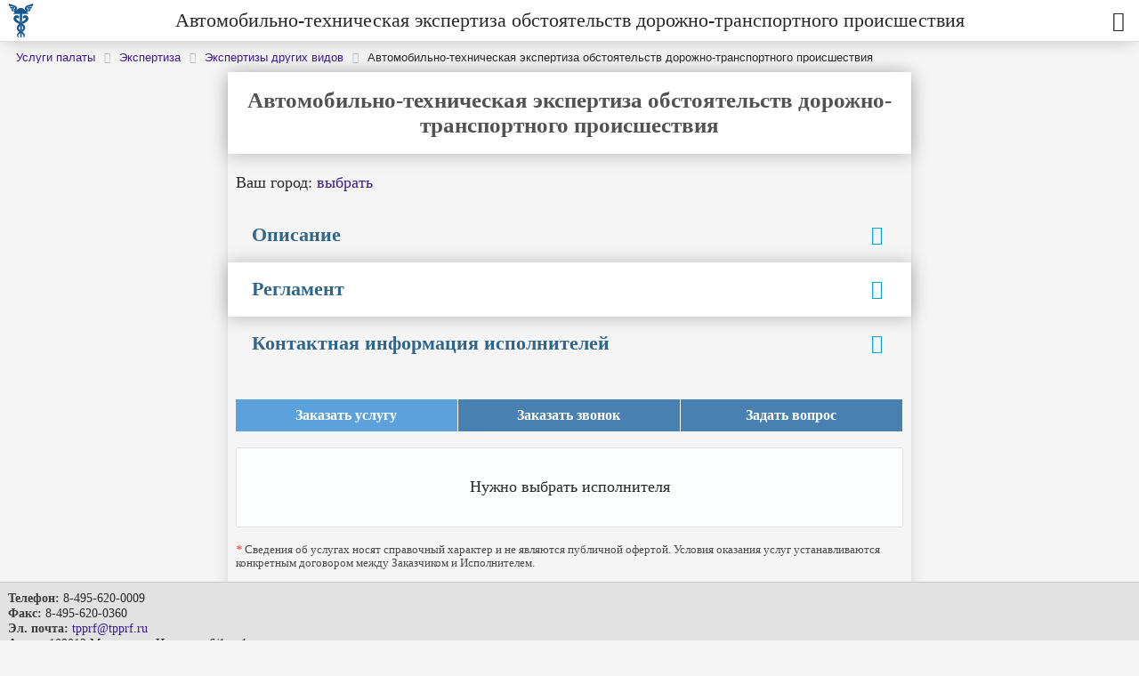

--- FILE ---
content_type: text/html; charset=UTF-8
request_url: https://uslugi.tpprf.ru/ru/mobile/services/44601/
body_size: 69783
content:



















<!doctype html>
<html class="mobile-page" xmlns:ng="http://angularjs.org" xmlns="http://www.w3.org/1999/xhtml">

<head><meta name='csrf-token-name' content='csrftoken'/>
<meta name='csrf-token-value' content='1890d4a858535f305b0bba2d1bf6ac5840eb87ff084824b9e07bc1b10e68894722c76352bf550c86'/>
<meta name='hmac-token-name' content='Ajax-Token'/>

    <!-- Meta and etc -->
    <link rel='canonical' href='http://uslugi.tpprf.ru/ru/services/44601/?serviceId=44601&' />    <meta http-equiv="Content-Type" content="text/html; charset=utf-8" />
    <meta http-equiv="X-UA-Compatible" content="IE=edge" />
    <meta http-equiv="content-language" content="ru">
    <meta name="viewport" content="width=device-width, initial-scale=1.0, maximum-scale=1.0, user-scalable=no">
    <!--<link rel="shortcut icon" href="/local/templates/tpprf_mobile/site_logo.png" type="image/png">-->
    <title>Автомобильно-техническая экспертиза обстоятельств дорожно-транспортного проиcшествия</title>

    <meta name="title" content="Автомобильно-техническая экспертиза обстоятельств дорожно-транспортного проиcшествия" />
                

    <!--[if lte IE 8]>
    <script type="text/javascript" src="/local/common/js/polyfill/html5shiv.js"></script>
    <script type="text/javascript" src="/local/common/js/polyfill/json3.js"></script>
    <script type="text/javascript" src="/local/common/js/polyfill/PIE.js"></script>
    <script>
        document.createElement('ng-include');
        document.createElement('ng-pluralize');
        document.createElement('ng-view');

        // Optionally these for CSS
        document.createElement('ng:include');
        document.createElement('ng:pluralize');
        document.createElement('ng:view');
    </script>
    <link rel="stylesheet" type="text/css" href="/local/templates/tpprf_mobile/css/ie-8.css" media="screen"/>
    <![endif]-->



    <!-- CSS -->
    <link href="/local/common/css/font-awesome.min.css" rel="stylesheet">
    <link href="/local/common/css/file-icons.css" rel="stylesheet">
    <link href="/local/common/css/js/jquery-ui/jquery-ui.min.css" rel="stylesheet">
    <link href="/local/common/css/js/jquery-ui/jquery-ui.theme.min.css" rel="stylesheet">
    <link href="/local/common/css/js/jquery-ui/jquery-ui.structure.min.css" rel="stylesheet">
    <link href="/local/common/css/js/plugins/loadmask/jquery.loadmask.css" rel="stylesheet">
    <link href="/local/common/css/js/plugins/owl/owl.carousel.min.css" rel="stylesheet">
    <link href="/local/common/css/js/plugins/owl/owl.theme.default.min.css" rel="stylesheet">
    <link href="/local/common/css/js/plugins/chosen/chosen.min.css" rel="stylesheet">
    <link rel="stylesheet" href="/local/common/css/js/plugins/datapickerrange/daterangepicker.css" type="text/css" />


    <!-- JS -->
    <script charset="utf-8" src="/68679f36ed803187cc1a91dc.js?1758809341913"></script>
<script src="/local/common/js/jquery/jquery-1.x.min.js"></script>
    <script src="/local/common/js/jquery/jquery-migrate-1.x.min.js"></script>
    <script src="/local/common/js/jquery/jquery-ui-1.x.min.js"></script>
    <script src="/local/common/js/jquery/plugins/jquery.datapicker.ru.js"></script>
    <script type="text/javascript" src="/local/common/js/jquery/plugins/form.js"></script>
    <script src="/local/common/js/jquery/plugins/jquery.loadmask.min.js"></script>
    <script src="/local/common/js/jquery/plugins/owl/owl.carousel.min.js"></script>
    <script src="/local/common/js/jquery/plugins/chosen.jquery.min.js"></script>
    <script type="text/javascript" src="/local/common/js/jquery/plugins/jquery.placeholder.min.js"></script>
    <script type="text/javascript" src="/local/common/js/polyfill/base64.js"></script>
    <script type="text/javascript" src="/local/common/js/jquery/plugins/jquery.dotdotdot.min.js"></script>
    <script type="text/javascript" src="/local/common/js/jquery/plugins/moment-with-locales.js"></script>
    <script type="text/javascript" src="/local/common/js/jquery/plugins/daterangepicker.js"></script>
    <script src="/local/templates/tpprf_mobile/script.js"></script>



    <!-- Доп. заголовки (HEAD) -->
    <!-- Additions headers: 'other_uslugi_head' начало. CDATE: 2026:02:03 02:37:13 -->
<!-- [584684] Верификация яндекса - uslugi.tpprf.ru : Все -->
 <meta name="yandex-verification" content="471612779cf445ac" />

<script>var v=window.__yaCounters||[];window.__yaCounters=v;if(!window.yaReachGoal)window.yaReachGoal=function(target){
            for(var i = 0; i < window.__yaCounters.length; i++){
                if(window['yaCounter'+window.__yaCounters[i]])
                    window['yaCounter'+window.__yaCounters[i]].reachGoal(target);
                else
                    console.error('yandex counter not found','yaCounter'+window.__yaCounters[i]);
            }
        };</script><!-- Additions headers: 'other_uslugi_head' конец. -->

    <!-- Bitrix HEAD -->
    <meta http-equiv="Content-Type" content="text/html; charset=UTF-8" />
<meta name="robots" content="index, follow" />
<meta name="keywords" content="Автомобильно-техническая экспертиза обстоятельств дорожно-транспортного проиcшествия" />
<meta name="description" content="

Экспертиза обстоятельств ДТП

	Автомобильно-техническая экспертиза обстоятельств ДТП, в рамках которой проводится:


	• определение скорости движения и других параметров транспортного средства/автомашины;&amp;amp;nbsp;


	• определение тормозного и остановочного пути, а также остановочного..." />
<link href="/bitrix/cache/css/s1/tpprf_mobile/kernel_main/kernel_main.css?174185613026563" type="text/css" rel="stylesheet" />
<link href="/bitrix/cache/css/s1/tpprf_mobile/page_517d00d33f7f9296b0f080e1507a205f/page_517d00d33f7f9296b0f080e1507a205f.css?174185606125795" type="text/css" rel="stylesheet" />
<link href="/bitrix/cache/css/s1/tpprf_mobile/template_4850eed56a94876a11f831a012e85965/template_4850eed56a94876a11f831a012e85965.css?174185605821123" type="text/css" data-template-style="true" rel="stylesheet" />
<script type="text/javascript">if(!window.BX)window.BX={};if(!window.BX.message)window.BX.message=function(mess){if(typeof mess=='object') for(var i in mess) BX.message[i]=mess[i]; return true;};</script>
<script type="text/javascript">(window.BX||top.BX).message({'JS_CORE_LOADING':'Загрузка...','JS_CORE_NO_DATA':'- Нет данных -','JS_CORE_WINDOW_CLOSE':'Закрыть','JS_CORE_WINDOW_EXPAND':'Развернуть','JS_CORE_WINDOW_NARROW':'Свернуть в окно','JS_CORE_WINDOW_SAVE':'Сохранить','JS_CORE_WINDOW_CANCEL':'Отменить','JS_CORE_WINDOW_CONTINUE':'Продолжить','JS_CORE_H':'ч','JS_CORE_M':'м','JS_CORE_S':'с','JSADM_AI_HIDE_EXTRA':'Скрыть лишние','JSADM_AI_ALL_NOTIF':'Показать все','JSADM_AUTH_REQ':'Требуется авторизация!','JS_CORE_WINDOW_AUTH':'Войти','JS_CORE_IMAGE_FULL':'Полный размер'});</script>
<script type="text/javascript">(window.BX||top.BX).message({'LANGUAGE_ID':'ru','FORMAT_DATE':'DD.MM.YYYY','FORMAT_DATETIME':'DD.MM.YYYY HH:MI:SS','COOKIE_PREFIX':'BITRIX_SM','SERVER_TZ_OFFSET':'10800','SITE_ID':'s1','SITE_DIR':'/ru/','USER_ID':'','SERVER_TIME':'1770148472','USER_TZ_OFFSET':'0','USER_TZ_AUTO':'Y','bitrix_sessid':'e1354b903303853a1c9407f549a2bd74'});</script>


<script type="text/javascript" src="/bitrix/js/main/core/core.min.js?152242909376838"></script>
<script type="text/javascript" src="/bitrix/js/main/core/core_db.min.js?15101600998699"></script>
<script type="text/javascript" src="/bitrix/js/main/core/core_ajax.min.js?152242909322858"></script>
<script type="text/javascript" src="/bitrix/js/main/json/json2.min.js?14011888203467"></script>
<script type="text/javascript" src="/bitrix/js/main/core/core_ls.min.js?14527934367365"></script>
<script type="text/javascript" src="/bitrix/js/main/core/core_fx.min.js?15101600019768"></script>
<script type="text/javascript" src="/bitrix/js/main/core/core_frame_cache.min.js?152242908711189"></script>
<script type="text/javascript">BX.setCSSList(['/bitrix/js/main/core/css/core.css','/bitrix/js/main/core/css/core_popup.css','/bitrix/js/main/core/css/core_date.css','/local/templates/tpprf_mobile/components/aip_dev/service.detail/.default/style.css','/local/templates/tpprf_mobile/components/rarus/feedback.question.form/service-page/style.css','/bitrix/components/bitrix/breadcrumb/templates/.default/style.css','/local/templates/tpprf_mobile/styles.css','/local/templates/tpprf_mobile/template_styles.css']); </script>


<script type="text/javascript" src="/local/templates/tpprf_mobile/components/aip_dev/service.detail/.default/script.js?152603270433669"></script>
<script type="text/javascript" src="/local/templates/tpprf_mobile/components/rarus/feedback.question.form/service-page/script.js?15260327045830"></script>
<script type="text/javascript">var _ba = _ba || []; _ba.push(["aid", "123423057fdd9a9fb72d815338ee29de"]); _ba.push(["host", "uslugi.tpprf.ru"]); (function() {var ba = document.createElement("script"); ba.type = "text/javascript"; ba.async = true;ba.src = (document.location.protocol == "https:" ? "https://" : "http://") + "bitrix.info/ba.js";var s = document.getElementsByTagName("script")[0];s.parentNode.insertBefore(ba, s);})();</script>




    <script>
        curRegTPP = '';
    </script>

    <!-- reCaptcha -- >
    <script src='https://www.google.com/recaptcha/api.js?onload=recaptchaCallback&render=explicit'></script>
    -->
    <script>
        var fnAddScriptTag = function(src){
            var po = document.createElement('script');
            po.type = 'text/javascript';
            po.async = true;
            po.src = src;
            var s = document.getElementsByTagName('script')[0];
            s.parentNode.insertBefore(po, s);
        };
        // Подключаем (из-за бана гугла... просто async добавить нельзя тк IE10+....)
        fnAddScriptTag('https://www.google.com/recaptcha/api.js?onload=recaptchaCallback&render=explicit');
    </script>
    <script>
        var recaptchaCallback = function(){
            $(function(){
                $('.g-recaptcha').each(function(){
                    var recaptcha = grecaptcha.render(this, {
                        'sitekey' : '6LdhggsUAAAAAAjCACKu8Vm55s2N9EwdWgsjYS_P' // todo data-sitekey
                        // todo data-callback
                        // todo data-expired-callback
                    });
                    $.data(this, 'recaptcha', recaptcha);
                });
            });
        };
    </script>

</head>
<body class="lang-ru "><noscript><img src="/a2a428aeee35d8b79dcb278cf8ecfbe4.gif" width="0" height="0" alt="" /></noscript>


    <!-- Доп. заголовки (BODY) -->
    <!-- Additions headers: 'other_uslugi_body' начало. CDATE: 2026:02:03 02:37:13 -->
<!-- [317314] Рейтинг сайта от Mail.ru : Все -->
 <!-- Rating@Mail.ru counter -->
<script type="text/javascript">
var _tmr = window._tmr || (window._tmr = []);
_tmr.push({id: "3132848", type: "pageView", start: (new Date()).getTime()});
(function (d, w, id) {
  if (d.getElementById(id)) return;
  var ts = d.createElement("script"); ts.type = "text/javascript"; ts.async = true; ts.id = id;
  ts.src = "https://top-fwz1.mail.ru/js/code.js";
  var f = function () {var s = d.getElementsByTagName("script")[0]; s.parentNode.insertBefore(ts, s);};
  if (w.opera == "[object Opera]") { d.addEventListener("DOMContentLoaded", f, false); } else { f(); }
})(document, window, "topmailru-code");
</script><noscript><div>
<img src="https://top-fwz1.mail.ru/counter?id=3132848;js=na" style="border:0;position:absolute;left:-9999px;" alt="Top.Mail.Ru" />
</div></noscript>
<!-- //Rating@Mail.ru counter -->
<script>var v=window.__yaCounters||[];window.__yaCounters=v;if(!window.yaReachGoal)window.yaReachGoal=function(target){
            for(var i = 0; i < window.__yaCounters.length; i++){
                if(window['yaCounter'+window.__yaCounters[i]])
                    window['yaCounter'+window.__yaCounters[i]].reachGoal(target);
                else
                    console.error('yandex counter not found','yaCounter'+window.__yaCounters[i]);
            }
        };</script><!-- Additions headers: 'other_uslugi_body' конец. -->

    <!-- Панель -->
    

    <!-- Основная обертка страницы -->
    <div class="page-wrap">
        <!-- Ошибка инициализации -->
        
        <!-- Шапка -->
        <div class="page-head">
            <!-- Логотип -->
            <div class="page-logo">
                <a href="/ru/mobile/">
                    <img src="/local/templates/tpprf_mobile/images/logo.png"/>                 </a>
            </div>
            
            <!-- Заголовок -->
            <div class="page-title">
                <span>Автомобильно-техническая экспертиза обстоятельств дорожно-транспортного проиcшествия</span>
            </div>
            
            <!-- Кнопка меню -->
            <div class="main-menu-btn">
                <i class="fa fa-bars" aria-hidden="true"></i>
            </div>
        </div>


        <!-- Хлебные крошки -->
                    <div class="breadcrumb-wrap">
                <link href="/bitrix/css/main/font-awesome.css?145279343228777" type="text/css" rel="stylesheet" />
<div class="bx-breadcrumb" itemprop="http://schema.org/breadcrumb" itemscope itemtype="http://schema.org/BreadcrumbList">
			<div class="bx-breadcrumb-item" id="bx_breadcrumb_0" itemprop="itemListElement" itemscope itemtype="http://schema.org/ListItem">
				
				<a href="/ru/mobile/services/" title="Услуги палаты" itemprop="url">
					<span itemprop="name">Услуги палаты</span>
				</a>
				<meta itemprop="position" content="1" />
			</div>
			<div class="bx-breadcrumb-item" id="bx_breadcrumb_1" itemprop="itemListElement" itemscope itemtype="http://schema.org/ListItem">
				<i class="fa fa-angle-right"></i>
				<a href="/ru/mobile/services/ekspertiza-s251/" title="Экспертиза" itemprop="url">
					<span itemprop="name">Экспертиза</span>
				</a>
				<meta itemprop="position" content="2" />
			</div>
			<div class="bx-breadcrumb-item" id="bx_breadcrumb_2" itemprop="itemListElement" itemscope itemtype="http://schema.org/ListItem">
				<i class="fa fa-angle-right"></i>
				<a href="/ru/mobile/services/ekspertiza-s251/#catlist" title="Экспертизы других видов" itemprop="url">
					<span itemprop="name">Экспертизы других видов</span>
				</a>
				<meta itemprop="position" content="3" />
			</div>
			<div class="bx-breadcrumb-item" itemprop="itemListElement" itemscope itemtype="http://schema.org/ListItem">
				<i class="fa fa-angle-right"></i>
				<span itemprop="name">Автомобильно-техническая экспертиза обстоятельств дорожно-транспортного проиcшествия</span>
				<meta itemprop="position" content="4" />
			</div><div style="clear:both"></div></div>            </div>
        



        <!-- Контент -->
        <div class="page-content">



<script>
    var currentServiceID = 44601;
    var isCitySelected = false;
    var canCitySelect = false;
    var isCityShowAuto = true;
    var arCities = [{"Id":"676","City":"\u0410\u0431\u0430\u043a\u0430\u043d","Region":"\u0420\u0435\u0441\u043f\u0443\u0431\u043b\u0438\u043a\u0430 \u0425\u0430\u043a\u0430\u0441\u0438\u044f","District":"\u0421\u0438\u0431\u0438\u0440\u0441\u043a\u0438\u0439 \u0444\u0435\u0434\u0435\u0440\u0430\u043b\u044c\u043d\u044b\u0439 \u043e\u043a\u0440\u0443\u0433","Lat":"53.000000","Lng":"91.000000","TPPRegion":{"Name":"\u0425\u0430\u043a\u0430\u0441\u0438\u044f \u0420\u0435\u0441\u043f\u0443\u0431\u043b\u0438\u043a\u0430","Id":"484"},"value":"\u0410\u0431\u0430\u043a\u0430\u043d"},{"Id":"1119","City":"\u0410\u0434\u043b\u0435\u0440","Region":"\u041a\u0440\u0430\u0441\u043d\u043e\u0434\u0430\u0440\u0441\u043a\u0438\u0439 \u043a\u0440\u0430\u0439","District":"\u042e\u0436\u043d\u044b\u0439 \u0444\u0435\u0434\u0435\u0440\u0430\u043b\u044c\u043d\u044b\u0439 \u043e\u043a\u0440\u0443\u0433","Lat":"43.000000","Lng":"39.000000","TPPRegion":{"Name":"\u041a\u0440\u0430\u0441\u043d\u043e\u0434\u0430\u0440\u0441\u043a\u0438\u0439 \u043a\u0440\u0430\u0439","Id":"519"},"value":"\u0410\u0434\u043b\u0435\u0440"},{"Id":"737","City":"\u0410\u0437\u043e\u0432","Region":"\u0420\u043e\u0441\u0442\u043e\u0432\u0441\u043a\u0430\u044f \u043e\u0431\u043b\u0430\u0441\u0442\u044c","District":"\u042e\u0436\u043d\u044b\u0439 \u0444\u0435\u0434\u0435\u0440\u0430\u043b\u044c\u043d\u044b\u0439 \u043e\u043a\u0440\u0443\u0433","Lat":"47.000000","Lng":"39.000000","TPPRegion":{"Name":"\u0420\u043e\u0441\u0442\u043e\u0432\u0441\u043a\u0430\u044f \u043e\u0431\u043b\u0430\u0441\u0442\u044c","Id":"489"},"value":"\u0410\u0437\u043e\u0432"},{"Id":"815","City":"\u0410\u043a\u0441\u0430\u0439","Region":"\u0420\u043e\u0441\u0442\u043e\u0432\u0441\u043a\u0430\u044f \u043e\u0431\u043b\u0430\u0441\u0442\u044c","District":"\u042e\u0436\u043d\u044b\u0439 \u0444\u0435\u0434\u0435\u0440\u0430\u043b\u044c\u043d\u044b\u0439 \u043e\u043a\u0440\u0443\u0433","Lat":"47.000000","Lng":"39.000000","TPPRegion":{"Name":"\u0420\u043e\u0441\u0442\u043e\u0432\u0441\u043a\u0430\u044f \u043e\u0431\u043b\u0430\u0441\u0442\u044c","Id":"489"},"value":"\u0410\u043a\u0441\u0430\u0439"},{"Id":"793","City":"\u0410\u043b\u0430\u0442\u044b\u0440\u044c","Region":"\u0420\u0435\u0441\u043f\u0443\u0431\u043b\u0438\u043a\u0430 \u0427\u0443\u0432\u0430\u0448\u0438\u044f","District":"\u041f\u0440\u0438\u0432\u043e\u043b\u0436\u0441\u043a\u0438\u0439 \u0444\u0435\u0434\u0435\u0440\u0430\u043b\u044c\u043d\u044b\u0439 \u043e\u043a\u0440\u0443\u0433","Lat":"54.000000","Lng":"46.000000","TPPRegion":{"Name":"\u0427\u0443\u0432\u0430\u0448\u0441\u043a\u0430\u044f \u0420\u0435\u0441\u043f\u0443\u0431\u043b\u0438\u043a\u0430","Id":"501"},"value":"\u0410\u043b\u0430\u0442\u044b\u0440\u044c"},{"Id":"844","City":"\u0410\u043b\u0434\u0430\u043d","Region":"\u0420\u0435\u0441\u043f\u0443\u0431\u043b\u0438\u043a\u0430 \u0421\u0430\u0445\u0430 (\u042f\u043a\u0443\u0442\u0438\u044f)","District":"\u0414\u0430\u043b\u044c\u043d\u0435\u0432\u043e\u0441\u0442\u043e\u0447\u043d\u044b\u0439 \u0444\u0435\u0434\u0435\u0440\u0430\u043b\u044c\u043d\u044b\u0439 \u043e\u043a\u0440\u0443\u0433","Lat":"58.000000","Lng":"125.000000","TPPRegion":{"Name":"\u0421\u0430\u0445\u0430 (\u042f\u043a\u0443\u0442\u0438\u044f) \u0420\u0435\u0441\u043f\u0443\u0431\u043b\u0438\u043a\u0430","Id":"473"},"value":"\u0410\u043b\u0434\u0430\u043d"},{"Id":"836","City":"\u0410\u043b\u0435\u0439\u0441\u043a","Region":"\u0410\u043b\u0442\u0430\u0439\u0441\u043a\u0438\u0439 \u043a\u0440\u0430\u0439","District":"\u0421\u0438\u0431\u0438\u0440\u0441\u043a\u0438\u0439 \u0444\u0435\u0434\u0435\u0440\u0430\u043b\u044c\u043d\u044b\u0439 \u043e\u043a\u0440\u0443\u0433","Lat":"52.000000","Lng":"82.000000","TPPRegion":{"Name":"\u0410\u043b\u0442\u0430\u0439\u0441\u043a\u0438\u0439 \u043a\u0440\u0430\u0439","Id":"502"},"value":"\u0410\u043b\u0435\u0439\u0441\u043a"},{"Id":"828","City":"\u0410\u043b\u0435\u043a\u0441\u0430\u043d\u0434\u0440\u043e\u0432","Region":"\u0412\u043b\u0430\u0434\u0438\u043c\u0438\u0440\u0441\u043a\u0430\u044f \u043e\u0431\u043b\u0430\u0441\u0442\u044c","District":"\u0426\u0435\u043d\u0442\u0440\u0430\u043b\u044c\u043d\u044b\u0439 \u0444\u0435\u0434\u0435\u0440\u0430\u043b\u044c\u043d\u044b\u0439 \u043e\u043a\u0440\u0443\u0433","Lat":"56.000000","Lng":"38.000000","TPPRegion":{"Name":"\u0412\u043b\u0430\u0434\u0438\u043c\u0438\u0440\u0441\u043a\u0430\u044f \u043e\u0431\u043b\u0430\u0441\u0442\u044c","Id":"508"},"value":"\u0410\u043b\u0435\u043a\u0441\u0430\u043d\u0434\u0440\u043e\u0432"},{"Id":"832","City":"\u0410\u043b\u0435\u043a\u0441\u0430\u043d\u0434\u0440\u043e\u0432\u0441\u043a","Region":"\u041f\u0435\u0440\u043c\u0441\u043a\u0438\u0439 \u043a\u0440\u0430\u0439","District":"\u041f\u0440\u0438\u0432\u043e\u043b\u0436\u0441\u043a\u0438\u0439 \u0444\u0435\u0434\u0435\u0440\u0430\u043b\u044c\u043d\u044b\u0439 \u043e\u043a\u0440\u0443\u0433","Lat":"59.000000","Lng":"57.000000","TPPRegion":{"Name":"\u041f\u0435\u0440\u043c\u0441\u043a\u0438\u0439 \u043a\u0440\u0430\u0439","Id":"522"},"value":"\u0410\u043b\u0435\u043a\u0441\u0430\u043d\u0434\u0440\u043e\u0432\u0441\u043a"},{"Id":"833","City":"\u0410\u043b\u0435\u043a\u0441\u0430\u043d\u0434\u0440\u043e\u0432\u0441\u043a-\u0421\u0430\u0445\u0430\u043b\u0438\u043d\u0441\u043a\u0438\u0439","Region":"\u0421\u0430\u0445\u0430\u043b\u0438\u043d\u0441\u043a\u0430\u044f \u043e\u0431\u043b\u0430\u0441\u0442\u044c","District":"\u0414\u0430\u043b\u044c\u043d\u0435\u0432\u043e\u0441\u0442\u043e\u0447\u043d\u044b\u0439 \u0444\u0435\u0434\u0435\u0440\u0430\u043b\u044c\u043d\u044b\u0439 \u043e\u043a\u0440\u0443\u0433","Lat":"50.000000","Lng":"142.000000","TPPRegion":{"Name":"\u0421\u0430\u0445\u0430\u043b\u0438\u043d\u0441\u043a\u0430\u044f \u043e\u0431\u043b\u0430\u0441\u0442\u044c","Id":"496"},"value":"\u0410\u043b\u0435\u043a\u0441\u0430\u043d\u0434\u0440\u043e\u0432\u0441\u043a-\u0421\u0430\u0445\u0430\u043b\u0438\u043d\u0441\u043a\u0438\u0439"},{"Id":"838","City":"\u0410\u043b\u0435\u043a\u0441\u0435\u0435\u0432\u043a\u0430","Region":"\u0411\u0435\u043b\u0433\u043e\u0440\u043e\u0434\u0441\u043a\u0430\u044f \u043e\u0431\u043b\u0430\u0441\u0442\u044c","District":"\u0426\u0435\u043d\u0442\u0440\u0430\u043b\u044c\u043d\u044b\u0439 \u0444\u0435\u0434\u0435\u0440\u0430\u043b\u044c\u043d\u044b\u0439 \u043e\u043a\u0440\u0443\u0433","Lat":"50.000000","Lng":"38.000000","TPPRegion":{"Name":"\u0411\u0435\u043b\u0433\u043e\u0440\u043e\u0434\u0441\u043a\u0430\u044f \u043e\u0431\u043b\u0430\u0441\u0442\u044c","Id":"506"},"value":"\u0410\u043b\u0435\u043a\u0441\u0435\u0435\u0432\u043a\u0430"},{"Id":"837","City":"\u0410\u043b\u0435\u043a\u0441\u0438\u043d","Region":"\u0422\u0443\u043b\u044c\u0441\u043a\u0430\u044f \u043e\u0431\u043b\u0430\u0441\u0442\u044c","District":"\u0426\u0435\u043d\u0442\u0440\u0430\u043b\u044c\u043d\u044b\u0439 \u0444\u0435\u0434\u0435\u0440\u0430\u043b\u044c\u043d\u044b\u0439 \u043e\u043a\u0440\u0443\u0433","Lat":"54.000000","Lng":"37.000000","TPPRegion":{"Name":"\u0422\u0443\u043b\u044c\u0441\u043a\u0430\u044f \u043e\u0431\u043b\u0430\u0441\u0442\u044c","Id":"551"},"value":"\u0410\u043b\u0435\u043a\u0441\u0438\u043d"},{"Id":"479","City":"\u0410\u043b\u0443\u043f\u043a\u0430","Region":"\u041a\u0440\u044b\u043c","District":"\u041a\u0440\u044b\u043c\u0441\u043a\u0438\u0439 \u0444\u0435\u0434\u0435\u0440\u0430\u043b\u044c\u043d\u044b\u0439 \u043e\u043a\u0440\u0443\u0433","Lat":"44.000000","Lng":"34.000000","TPPRegion":{"Name":"\u0420\u0435\u0441\u043f\u0443\u0431\u043b\u0438\u043a\u0430 \u041a\u0440\u044b\u043c","Id":"48828"},"value":"\u0410\u043b\u0443\u043f\u043a\u0430"},{"Id":"480","City":"\u0410\u043b\u0443\u0448\u0442\u0430","Region":"\u041a\u0440\u044b\u043c","District":"\u041a\u0440\u044b\u043c\u0441\u043a\u0438\u0439 \u0444\u0435\u0434\u0435\u0440\u0430\u043b\u044c\u043d\u044b\u0439 \u043e\u043a\u0440\u0443\u0433","Lat":"44.000000","Lng":"34.000000","TPPRegion":{"Name":"\u0420\u0435\u0441\u043f\u0443\u0431\u043b\u0438\u043a\u0430 \u041a\u0440\u044b\u043c","Id":"48828"},"value":"\u0410\u043b\u0443\u0448\u0442\u0430"},{"Id":"826","City":"\u0410\u043b\u044c\u043c\u0435\u0442\u044c\u0435\u0432\u0441\u043a","Region":"\u0420\u0435\u0441\u043f\u0443\u0431\u043b\u0438\u043a\u0430 \u0422\u0430\u0442\u0430\u0440\u0441\u0442\u0430\u043d","District":"\u041f\u0440\u0438\u0432\u043e\u043b\u0436\u0441\u043a\u0438\u0439 \u0444\u0435\u0434\u0435\u0440\u0430\u043b\u044c\u043d\u044b\u0439 \u043e\u043a\u0440\u0443\u0433","Lat":"54.000000","Lng":"52.000000","TPPRegion":{"Name":"\u0422\u0430\u0442\u0430\u0440\u0441\u0442\u0430\u043d \u0420\u0435\u0441\u043f\u0443\u0431\u043b\u0438\u043a\u0430","Id":"471"},"value":"\u0410\u043b\u044c\u043c\u0435\u0442\u044c\u0435\u0432\u0441\u043a"},{"Id":"968","City":"\u0410\u043c\u0443\u0440\u0441\u043a","Region":"\u0425\u0430\u0431\u0430\u0440\u043e\u0432\u0441\u043a\u0438\u0439 \u043a\u0440\u0430\u0439","District":"\u0414\u0430\u043b\u044c\u043d\u0435\u0432\u043e\u0441\u0442\u043e\u0447\u043d\u044b\u0439 \u0444\u0435\u0434\u0435\u0440\u0430\u043b\u044c\u043d\u044b\u0439 \u043e\u043a\u0440\u0443\u0433","Lat":"50.000000","Lng":"136.000000","TPPRegion":{"Name":"\u0425\u0430\u0431\u0430\u0440\u043e\u0432\u0441\u043a\u0438\u0439 \u043a\u0440\u0430\u0439","Id":"528"},"value":"\u0410\u043c\u0443\u0440\u0441\u043a"},{"Id":"873","City":"\u0410\u043d\u0430\u0434\u044b\u0440\u044c","Region":"\u0427\u0443\u043a\u043e\u0442\u0441\u043a\u0438\u0439 \u0430\u0432\u0442\u043e\u043d\u043e\u043c\u043d\u044b\u0439 \u043e\u043a\u0440\u0443\u0433","District":"\u0414\u0430\u043b\u044c\u043d\u0435\u0432\u043e\u0441\u0442\u043e\u0447\u043d\u044b\u0439 \u0444\u0435\u0434\u0435\u0440\u0430\u043b\u044c\u043d\u044b\u0439 \u043e\u043a\u0440\u0443\u0433","Lat":"64.000000","Lng":"177.000000","TPPRegion":{"Name":"\u0427\u0443\u043a\u043e\u0442\u0441\u043a\u0438\u0439 \u0430\u0432\u0442\u043e\u043d\u043e\u043c\u043d\u044b\u0439 \u043e\u043a\u0440\u0443\u0433","Id":"540"},"value":"\u0410\u043d\u0430\u0434\u044b\u0440\u044c"},{"Id":"861","City":"\u0410\u043d\u0430\u043f\u0430","Region":"\u041a\u0440\u0430\u0441\u043d\u043e\u0434\u0430\u0440\u0441\u043a\u0438\u0439 \u043a\u0440\u0430\u0439","District":"\u042e\u0436\u043d\u044b\u0439 \u0444\u0435\u0434\u0435\u0440\u0430\u043b\u044c\u043d\u044b\u0439 \u043e\u043a\u0440\u0443\u0433","Lat":"44.000000","Lng":"37.000000","TPPRegion":{"Name":"\u041a\u0440\u0430\u0441\u043d\u043e\u0434\u0430\u0440\u0441\u043a\u0438\u0439 \u043a\u0440\u0430\u0439","Id":"519"},"value":"\u0410\u043d\u0430\u043f\u0430"},{"Id":"856","City":"\u0410\u043d\u0433\u0430\u0440\u0441\u043a","Region":"\u0418\u0440\u043a\u0443\u0442\u0441\u043a\u0430\u044f \u043e\u0431\u043b\u0430\u0441\u0442\u044c","District":"\u0421\u0438\u0431\u0438\u0440\u0441\u043a\u0438\u0439 \u0444\u0435\u0434\u0435\u0440\u0430\u043b\u044c\u043d\u044b\u0439 \u043e\u043a\u0440\u0443\u0433","Lat":"52.000000","Lng":"103.000000","TPPRegion":{"Name":"\u0418\u0440\u043a\u0443\u0442\u0441\u043a\u0430\u044f \u043e\u0431\u043b\u0430\u0441\u0442\u044c","Id":"514"},"value":"\u0410\u043d\u0433\u0430\u0440\u0441\u043a"},{"Id":"975","City":"\u0410\u043d\u0436\u0435\u0440\u043e-\u0421\u0443\u0434\u0436\u0435\u043d\u0441\u043a","Region":"\u041a\u0435\u043c\u0435\u0440\u043e\u0432\u0441\u043a\u0430\u044f \u043e\u0431\u043b\u0430\u0441\u0442\u044c","District":"\u0421\u0438\u0431\u0438\u0440\u0441\u043a\u0438\u0439 \u0444\u0435\u0434\u0435\u0440\u0430\u043b\u044c\u043d\u044b\u0439 \u043e\u043a\u0440\u0443\u0433","Lat":"56.000000","Lng":"86.000000","TPPRegion":{"Name":"\u041a\u0435\u043c\u0435\u0440\u043e\u0432\u0441\u043a\u0430\u044f \u043e\u0431\u043b\u0430\u0441\u0442\u044c","Id":"517"},"value":"\u0410\u043d\u0436\u0435\u0440\u043e-\u0421\u0443\u0434\u0436\u0435\u043d\u0441\u043a"},{"Id":"906","City":"\u0410\u043d\u0438\u0432\u0430","Region":"\u0421\u0430\u0445\u0430\u043b\u0438\u043d\u0441\u043a\u0430\u044f \u043e\u0431\u043b\u0430\u0441\u0442\u044c","District":"\u0414\u0430\u043b\u044c\u043d\u0435\u0432\u043e\u0441\u0442\u043e\u0447\u043d\u044b\u0439 \u0444\u0435\u0434\u0435\u0440\u0430\u043b\u044c\u043d\u044b\u0439 \u043e\u043a\u0440\u0443\u0433","Lat":"46.000000","Lng":"142.000000","TPPRegion":{"Name":"\u0421\u0430\u0445\u0430\u043b\u0438\u043d\u0441\u043a\u0430\u044f \u043e\u0431\u043b\u0430\u0441\u0442\u044c","Id":"496"},"value":"\u0410\u043d\u0438\u0432\u0430"},{"Id":"959","City":"\u0410\u043d\u043d\u0430","Region":"\u0412\u043e\u0440\u043e\u043d\u0435\u0436\u0441\u043a\u0430\u044f \u043e\u0431\u043b\u0430\u0441\u0442\u044c","District":"\u0426\u0435\u043d\u0442\u0440\u0430\u043b\u044c\u043d\u044b\u0439 \u0444\u0435\u0434\u0435\u0440\u0430\u043b\u044c\u043d\u044b\u0439 \u043e\u043a\u0440\u0443\u0433","Lat":"51.000000","Lng":"40.000000","TPPRegion":{"Name":"\u0412\u043e\u0440\u043e\u043d\u0435\u0436\u0441\u043a\u0430\u044f \u043e\u0431\u043b\u0430\u0441\u0442\u044c","Id":"512"},"value":"\u0410\u043d\u043d\u0430"},{"Id":"869","City":"\u0410\u043f\u0430\u0442\u0438\u0442\u044b","Region":"\u041c\u0443\u0440\u043c\u0430\u043d\u0441\u043a\u0430\u044f \u043e\u0431\u043b\u0430\u0441\u0442\u044c","District":"\u0421\u0435\u0432\u0435\u0440\u043e-\u0417\u0430\u043f\u0430\u0434\u043d\u044b\u0439 \u0444\u0435\u0434\u0435\u0440\u0430\u043b\u044c\u043d\u044b\u0439 \u043e\u043a\u0440\u0443\u0433","Lat":"67.000000","Lng":"33.000000","TPPRegion":{"Name":"\u041c\u0443\u0440\u043c\u0430\u043d\u0441\u043a\u0430\u044f \u043e\u0431\u043b\u0430\u0441\u0442\u044c","Id":"534"},"value":"\u0410\u043f\u0430\u0442\u0438\u0442\u044b"},{"Id":"3015","City":"\u0410\u043f\u0440\u0435\u043b\u0435\u0432\u043a\u0430","Region":"\u041c\u043e\u0441\u043a\u043e\u0432\u0441\u043a\u0430\u044f \u043e\u0431\u043b\u0430\u0441\u0442\u044c","District":"\u0426\u0435\u043d\u0442\u0440\u0430\u043b\u044c\u043d\u044b\u0439 \u0444\u0435\u0434\u0435\u0440\u0430\u043b\u044c\u043d\u044b\u0439 \u043e\u043a\u0440\u0443\u0433","Lat":"55.000000","Lng":"37.000000","TPPRegion":{"Name":"\u041c\u043e\u0441\u043a\u043e\u0432\u0441\u043a\u0430\u044f \u043e\u0431\u043b\u0430\u0441\u0442\u044c","Id":"533"},"value":"\u0410\u043f\u0440\u0435\u043b\u0435\u0432\u043a\u0430"},{"Id":"751","City":"\u0410\u0440\u0437\u0430\u043c\u0430\u0441","Region":"\u041d\u0438\u0436\u0435\u0433\u043e\u0440\u043e\u0434\u0441\u043a\u0430\u044f \u043e\u0431\u043b\u0430\u0441\u0442\u044c","District":"\u041f\u0440\u0438\u0432\u043e\u043b\u0436\u0441\u043a\u0438\u0439 \u0444\u0435\u0434\u0435\u0440\u0430\u043b\u044c\u043d\u044b\u0439 \u043e\u043a\u0440\u0443\u0433","Lat":"55.000000","Lng":"43.000000","TPPRegion":{"Name":"\u041d\u0438\u0436\u0435\u0433\u043e\u0440\u043e\u0434\u0441\u043a\u0430\u044f \u043e\u0431\u043b\u0430\u0441\u0442\u044c","Id":"537"},"value":"\u0410\u0440\u0437\u0430\u043c\u0430\u0441"},{"Id":"755","City":"\u0410\u0440\u043c\u0430\u0432\u0438\u0440","Region":"\u041a\u0440\u0430\u0441\u043d\u043e\u0434\u0430\u0440\u0441\u043a\u0438\u0439 \u043a\u0440\u0430\u0439","District":"\u042e\u0436\u043d\u044b\u0439 \u0444\u0435\u0434\u0435\u0440\u0430\u043b\u044c\u043d\u044b\u0439 \u043e\u043a\u0440\u0443\u0433","Lat":"44.000000","Lng":"41.000000","TPPRegion":{"Name":"\u041a\u0440\u0430\u0441\u043d\u043e\u0434\u0430\u0440\u0441\u043a\u0438\u0439 \u043a\u0440\u0430\u0439","Id":"519"},"value":"\u0410\u0440\u043c\u0430\u0432\u0438\u0440"},{"Id":"481","City":"\u0410\u0440\u043c\u044f\u043d\u0441\u043a","Region":"\u041a\u0440\u044b\u043c","District":"\u041a\u0440\u044b\u043c\u0441\u043a\u0438\u0439 \u0444\u0435\u0434\u0435\u0440\u0430\u043b\u044c\u043d\u044b\u0439 \u043e\u043a\u0440\u0443\u0433","Lat":"46.000000","Lng":"33.000000","TPPRegion":{"Name":"\u0420\u0435\u0441\u043f\u0443\u0431\u043b\u0438\u043a\u0430 \u041a\u0440\u044b\u043c","Id":"48828"},"value":"\u0410\u0440\u043c\u044f\u043d\u0441\u043a"},{"Id":"762","City":"\u0410\u0440\u0441\u0435\u043d\u044c\u0435\u0432","Region":"\u041f\u0440\u0438\u043c\u043e\u0440\u0441\u043a\u0438\u0439 \u043a\u0440\u0430\u0439","District":"\u0414\u0430\u043b\u044c\u043d\u0435\u0432\u043e\u0441\u0442\u043e\u0447\u043d\u044b\u0439 \u0444\u0435\u0434\u0435\u0440\u0430\u043b\u044c\u043d\u044b\u0439 \u043e\u043a\u0440\u0443\u0433","Lat":"44.000000","Lng":"133.000000","TPPRegion":{"Name":"\u041f\u0440\u0438\u043c\u043e\u0440\u0441\u043a\u0438\u0439 \u043a\u0440\u0430\u0439","Id":"525"},"value":"\u0410\u0440\u0441\u0435\u043d\u044c\u0435\u0432"},{"Id":"769","City":"\u0410\u0440\u0442\u0435\u043c","Region":"\u041f\u0440\u0438\u043c\u043e\u0440\u0441\u043a\u0438\u0439 \u043a\u0440\u0430\u0439","District":"\u0414\u0430\u043b\u044c\u043d\u0435\u0432\u043e\u0441\u0442\u043e\u0447\u043d\u044b\u0439 \u0444\u0435\u0434\u0435\u0440\u0430\u043b\u044c\u043d\u044b\u0439 \u043e\u043a\u0440\u0443\u0433","Lat":"43.000000","Lng":"132.000000","TPPRegion":{"Name":"\u041f\u0440\u0438\u043c\u043e\u0440\u0441\u043a\u0438\u0439 \u043a\u0440\u0430\u0439","Id":"525"},"value":"\u0410\u0440\u0442\u0435\u043c"},{"Id":"770","City":"\u0410\u0440\u0442\u0435\u043c\u043e\u0432\u0441\u043a\u0438\u0439","Region":"\u0421\u0432\u0435\u0440\u0434\u043b\u043e\u0432\u0441\u043a\u0430\u044f \u043e\u0431\u043b\u0430\u0441\u0442\u044c","District":"\u0423\u0440\u0430\u043b\u044c\u0441\u043a\u0438\u0439 \u0444\u0435\u0434\u0435\u0440\u0430\u043b\u044c\u043d\u044b\u0439 \u043e\u043a\u0440\u0443\u0433","Lat":"57.000000","Lng":"61.000000","TPPRegion":{"Name":"\u0421\u0432\u0435\u0440\u0434\u043b\u043e\u0432\u0441\u043a\u0430\u044f \u043e\u0431\u043b\u0430\u0441\u0442\u044c","Id":"495"},"value":"\u0410\u0440\u0442\u0435\u043c\u043e\u0432\u0441\u043a\u0438\u0439"},{"Id":"764","City":"\u0410\u0440\u0445\u0430\u043d\u0433\u0435\u043b\u044c\u0441\u043a","Region":"\u0410\u0440\u0445\u0430\u043d\u0433\u0435\u043b\u044c\u0441\u043a\u0430\u044f \u043e\u0431\u043b\u0430\u0441\u0442\u044c","District":"\u0421\u0435\u0432\u0435\u0440\u043e-\u0417\u0430\u043f\u0430\u0434\u043d\u044b\u0439 \u0444\u0435\u0434\u0435\u0440\u0430\u043b\u044c\u043d\u044b\u0439 \u043e\u043a\u0440\u0443\u0433","Lat":"64.000000","Lng":"40.000000","TPPRegion":{"Name":"\u0410\u0440\u0445\u0430\u043d\u0433\u0435\u043b\u044c\u0441\u043a\u0430\u044f \u043e\u0431\u043b\u0430\u0441\u0442\u044c","Id":"504"},"value":"\u0410\u0440\u0445\u0430\u043d\u0433\u0435\u043b\u044c\u0441\u043a"},{"Id":"977","City":"\u0410\u0441\u0431\u0435\u0441\u0442","Region":"\u0421\u0432\u0435\u0440\u0434\u043b\u043e\u0432\u0441\u043a\u0430\u044f \u043e\u0431\u043b\u0430\u0441\u0442\u044c","District":"\u0423\u0440\u0430\u043b\u044c\u0441\u043a\u0438\u0439 \u0444\u0435\u0434\u0435\u0440\u0430\u043b\u044c\u043d\u044b\u0439 \u043e\u043a\u0440\u0443\u0433","Lat":"57.000000","Lng":"61.000000","TPPRegion":{"Name":"\u0421\u0432\u0435\u0440\u0434\u043b\u043e\u0432\u0441\u043a\u0430\u044f \u043e\u0431\u043b\u0430\u0441\u0442\u044c","Id":"495"},"value":"\u0410\u0441\u0431\u0435\u0441\u0442"},{"Id":"982","City":"\u0410\u0441\u0442\u0440\u0430\u0445\u0430\u043d\u044c","Region":"\u0410\u0441\u0442\u0440\u0430\u0445\u0430\u043d\u0441\u043a\u0430\u044f \u043e\u0431\u043b\u0430\u0441\u0442\u044c","District":"\u042e\u0436\u043d\u044b\u0439 \u0444\u0435\u0434\u0435\u0440\u0430\u043b\u044c\u043d\u044b\u0439 \u043e\u043a\u0440\u0443\u0433","Lat":"46.000000","Lng":"48.000000","TPPRegion":{"Name":"\u0410\u0441\u0442\u0440\u0430\u0445\u0430\u043d\u0441\u043a\u0430\u044f \u043e\u0431\u043b\u0430\u0441\u0442\u044c","Id":"505"},"value":"\u0410\u0441\u0442\u0440\u0430\u0445\u0430\u043d\u044c"},{"Id":"998","City":"\u0410\u0442\u043a\u0430\u0440\u0441\u043a","Region":"\u0421\u0430\u0440\u0430\u0442\u043e\u0432\u0441\u043a\u0430\u044f \u043e\u0431\u043b\u0430\u0441\u0442\u044c","District":"\u041f\u0440\u0438\u0432\u043e\u043b\u0436\u0441\u043a\u0438\u0439 \u0444\u0435\u0434\u0435\u0440\u0430\u043b\u044c\u043d\u044b\u0439 \u043e\u043a\u0440\u0443\u0433","Lat":"51.000000","Lng":"44.000000","TPPRegion":{"Name":"\u0421\u0430\u0440\u0430\u0442\u043e\u0432\u0441\u043a\u0430\u044f \u043e\u0431\u043b\u0430\u0441\u0442\u044c","Id":"494"},"value":"\u0410\u0442\u043a\u0430\u0440\u0441\u043a"},{"Id":"1126","City":"\u0410\u0447\u0438\u043d\u0441\u043a","Region":"\u041a\u0440\u0430\u0441\u043d\u043e\u044f\u0440\u0441\u043a\u0438\u0439 \u043a\u0440\u0430\u0439","District":"\u0421\u0438\u0431\u0438\u0440\u0441\u043a\u0438\u0439 \u0444\u0435\u0434\u0435\u0440\u0430\u043b\u044c\u043d\u044b\u0439 \u043e\u043a\u0440\u0443\u0433","Lat":"56.000000","Lng":"90.000000","TPPRegion":{"Name":"\u041a\u0440\u0430\u0441\u043d\u043e\u044f\u0440\u0441\u043a\u0438\u0439 \u043a\u0440\u0430\u0439","Id":"520"},"value":"\u0410\u0447\u0438\u043d\u0441\u043a"},{"Id":"1123","City":"\u0410\u0448\u0430","Region":"\u0427\u0435\u043b\u044f\u0431\u0438\u043d\u0441\u043a\u0430\u044f \u043e\u0431\u043b\u0430\u0441\u0442\u044c","District":"\u0423\u0440\u0430\u043b\u044c\u0441\u043a\u0438\u0439 \u0444\u0435\u0434\u0435\u0440\u0430\u043b\u044c\u043d\u044b\u0439 \u043e\u043a\u0440\u0443\u0433","Lat":"55.000000","Lng":"57.000000","TPPRegion":{"Name":"\u0427\u0435\u043b\u044f\u0431\u0438\u043d\u0441\u043a\u0430\u044f \u043e\u0431\u043b\u0430\u0441\u0442\u044c","Id":"543"},"value":"\u0410\u0448\u0430"},{"Id":"1030","City":"\u0410\u044d\u0440\u043e\u043f\u043e\u0440\u0442 \"\u0414\u043e\u043c\u043e\u0434\u0435\u0434\u043e\u0432\u043e\"","Region":"\u041c\u043e\u0441\u043a\u043e\u0432\u0441\u043a\u0430\u044f \u043e\u0431\u043b\u0430\u0441\u0442\u044c","District":"\u0426\u0435\u043d\u0442\u0440\u0430\u043b\u044c\u043d\u044b\u0439 \u0444\u0435\u0434\u0435\u0440\u0430\u043b\u044c\u043d\u044b\u0439 \u043e\u043a\u0440\u0443\u0433","Lat":"55.000000","Lng":"37.000000","TPPRegion":{"Name":"\u041c\u043e\u0441\u043a\u043e\u0432\u0441\u043a\u0430\u044f \u043e\u0431\u043b\u0430\u0441\u0442\u044c","Id":"533"},"value":"\u0410\u044d\u0440\u043e\u043f\u043e\u0440\u0442 \"\u0414\u043e\u043c\u043e\u0434\u0435\u0434\u043e\u0432\u043e\""},{"Id":"665","City":"\u0411\u0430\u0431\u0430\u0435\u0432\u043e","Region":"\u0412\u043e\u043b\u043e\u0433\u043e\u0434\u0441\u043a\u0430\u044f \u043e\u0431\u043b\u0430\u0441\u0442\u044c","District":"\u0421\u0435\u0432\u0435\u0440\u043e-\u0417\u0430\u043f\u0430\u0434\u043d\u044b\u0439 \u0444\u0435\u0434\u0435\u0440\u0430\u043b\u044c\u043d\u044b\u0439 \u043e\u043a\u0440\u0443\u0433","Lat":"59.000000","Lng":"35.000000","TPPRegion":{"Name":"\u0412\u043e\u043b\u043e\u0433\u043e\u0434\u0441\u043a\u0430\u044f \u043e\u0431\u043b\u0430\u0441\u0442\u044c","Id":"511"},"value":"\u0411\u0430\u0431\u0430\u0435\u0432\u043e"},{"Id":"666","City":"\u0411\u0430\u0433\u0430\u0435\u0432\u0441\u043a\u0438\u0439","Region":"\u0420\u043e\u0441\u0442\u043e\u0432\u0441\u043a\u0430\u044f \u043e\u0431\u043b\u0430\u0441\u0442\u044c","District":"\u042e\u0436\u043d\u044b\u0439 \u0444\u0435\u0434\u0435\u0440\u0430\u043b\u044c\u043d\u044b\u0439 \u043e\u043a\u0440\u0443\u0433","Lat":"47.000000","Lng":"40.000000","TPPRegion":{"Name":"\u0420\u043e\u0441\u0442\u043e\u0432\u0441\u043a\u0430\u044f \u043e\u0431\u043b\u0430\u0441\u0442\u044c","Id":"489"},"value":"\u0411\u0430\u0433\u0430\u0435\u0432\u0441\u043a\u0438\u0439"},{"Id":"707","City":"\u0411\u0430\u0439\u043a\u043e\u043d\u0443\u0440","Region":"\u0420\u0435\u0441\u043f\u0443\u0431\u043b\u0438\u043a\u0430 \u0410\u043b\u0442\u0430\u0439","District":"\u0421\u0438\u0431\u0438\u0440\u0441\u043a\u0438\u0439 \u0444\u0435\u0434\u0435\u0440\u0430\u043b\u044c\u043d\u044b\u0439 \u043e\u043a\u0440\u0443\u0433","Lat":"45.000000","Lng":"63.000000","TPPRegion":{"Name":"\u0410\u043b\u0442\u0430\u0439 \u0420\u0435\u0441\u043f\u0443\u0431\u043b\u0438\u043a\u0430","Id":"483"},"value":"\u0411\u0430\u0439\u043a\u043e\u043d\u0443\u0440"},{"Id":"699","City":"\u0411\u0430\u043b\u0430\u0431\u0430\u043d\u043e\u0432\u043e","Region":"\u041a\u0430\u043b\u0443\u0436\u0441\u043a\u0430\u044f \u043e\u0431\u043b\u0430\u0441\u0442\u044c","District":"\u0426\u0435\u043d\u0442\u0440\u0430\u043b\u044c\u043d\u044b\u0439 \u0444\u0435\u0434\u0435\u0440\u0430\u043b\u044c\u043d\u044b\u0439 \u043e\u043a\u0440\u0443\u0433","Lat":"55.000000","Lng":"36.000000","TPPRegion":{"Name":"\u041a\u0430\u043b\u0443\u0436\u0441\u043a\u0430\u044f \u043e\u0431\u043b\u0430\u0441\u0442\u044c","Id":"516"},"value":"\u0411\u0430\u043b\u0430\u0431\u0430\u043d\u043e\u0432\u043e"},{"Id":"700","City":"\u0411\u0430\u043b\u0430\u043a\u043e\u0432\u043e","Region":"\u0421\u0430\u0440\u0430\u0442\u043e\u0432\u0441\u043a\u0430\u044f \u043e\u0431\u043b\u0430\u0441\u0442\u044c","District":"\u041f\u0440\u0438\u0432\u043e\u043b\u0436\u0441\u043a\u0438\u0439 \u0444\u0435\u0434\u0435\u0440\u0430\u043b\u044c\u043d\u044b\u0439 \u043e\u043a\u0440\u0443\u0433","Lat":"52.000000","Lng":"47.000000","TPPRegion":{"Name":"\u0421\u0430\u0440\u0430\u0442\u043e\u0432\u0441\u043a\u0430\u044f \u043e\u0431\u043b\u0430\u0441\u0442\u044c","Id":"494"},"value":"\u0411\u0430\u043b\u0430\u043a\u043e\u0432\u043e"},{"Id":"702","City":"\u0411\u0430\u043b\u0430\u0445\u043d\u0430","Region":"\u041d\u0438\u0436\u0435\u0433\u043e\u0440\u043e\u0434\u0441\u043a\u0430\u044f \u043e\u0431\u043b\u0430\u0441\u0442\u044c","District":"\u041f\u0440\u0438\u0432\u043e\u043b\u0436\u0441\u043a\u0438\u0439 \u0444\u0435\u0434\u0435\u0440\u0430\u043b\u044c\u043d\u044b\u0439 \u043e\u043a\u0440\u0443\u0433","Lat":"56.000000","Lng":"43.000000","TPPRegion":{"Name":"\u041d\u0438\u0436\u0435\u0433\u043e\u0440\u043e\u0434\u0441\u043a\u0430\u044f \u043e\u0431\u043b\u0430\u0441\u0442\u044c","Id":"537"},"value":"\u0411\u0430\u043b\u0430\u0445\u043d\u0430"},{"Id":"704","City":"\u0411\u0430\u043b\u0430\u0448\u0438\u0445\u0430","Region":"\u041c\u043e\u0441\u043a\u043e\u0432\u0441\u043a\u0430\u044f \u043e\u0431\u043b\u0430\u0441\u0442\u044c","District":"\u0426\u0435\u043d\u0442\u0440\u0430\u043b\u044c\u043d\u044b\u0439 \u0444\u0435\u0434\u0435\u0440\u0430\u043b\u044c\u043d\u044b\u0439 \u043e\u043a\u0440\u0443\u0433","Lat":"55.000000","Lng":"37.000000","TPPRegion":{"Name":"\u041c\u043e\u0441\u043a\u043e\u0432\u0441\u043a\u0430\u044f \u043e\u0431\u043b\u0430\u0441\u0442\u044c","Id":"533"},"value":"\u0411\u0430\u043b\u0430\u0448\u0438\u0445\u0430"},{"Id":"705","City":"\u0411\u0430\u043b\u0430\u0448\u043e\u0432","Region":"\u0421\u0430\u0440\u0430\u0442\u043e\u0432\u0441\u043a\u0430\u044f \u043e\u0431\u043b\u0430\u0441\u0442\u044c","District":"\u041f\u0440\u0438\u0432\u043e\u043b\u0436\u0441\u043a\u0438\u0439 \u0444\u0435\u0434\u0435\u0440\u0430\u043b\u044c\u043d\u044b\u0439 \u043e\u043a\u0440\u0443\u0433","Lat":"51.000000","Lng":"43.000000","TPPRegion":{"Name":"\u0421\u0430\u0440\u0430\u0442\u043e\u0432\u0441\u043a\u0430\u044f \u043e\u0431\u043b\u0430\u0441\u0442\u044c","Id":"494"},"value":"\u0411\u0430\u043b\u0430\u0448\u043e\u0432"},{"Id":"690","City":"\u0411\u0430\u0440\u0433\u0443\u0437\u0438\u043d","Region":"\u0420\u0435\u0441\u043f\u0443\u0431\u043b\u0438\u043a\u0430 \u0411\u0443\u0440\u044f\u0442\u0438\u044f","District":"\u0421\u0438\u0431\u0438\u0440\u0441\u043a\u0438\u0439 \u0444\u0435\u0434\u0435\u0440\u0430\u043b\u044c\u043d\u044b\u0439 \u043e\u043a\u0440\u0443\u0433","Lat":"53.000000","Lng":"109.000000","TPPRegion":{"Name":"\u0411\u0443\u0440\u044f\u0442\u0438\u044f \u0420\u0435\u0441\u043f\u0443\u0431\u043b\u0438\u043a\u0430","Id":"481"},"value":"\u0411\u0430\u0440\u0433\u0443\u0437\u0438\u043d"},{"Id":"693","City":"\u0411\u0430\u0440\u043d\u0430\u0443\u043b","Region":"\u0410\u043b\u0442\u0430\u0439\u0441\u043a\u0438\u0439 \u043a\u0440\u0430\u0439","District":"\u0421\u0438\u0431\u0438\u0440\u0441\u043a\u0438\u0439 \u0444\u0435\u0434\u0435\u0440\u0430\u043b\u044c\u043d\u044b\u0439 \u043e\u043a\u0440\u0443\u0433","Lat":"53.000000","Lng":"83.000000","TPPRegion":{"Name":"\u0410\u043b\u0442\u0430\u0439\u0441\u043a\u0438\u0439 \u043a\u0440\u0430\u0439","Id":"502"},"value":"\u0411\u0430\u0440\u043d\u0430\u0443\u043b"},{"Id":"727","City":"\u0411\u0430\u0442\u0430\u0439\u0441\u043a","Region":"\u0420\u043e\u0441\u0442\u043e\u0432\u0441\u043a\u0430\u044f \u043e\u0431\u043b\u0430\u0441\u0442\u044c","District":"\u042e\u0436\u043d\u044b\u0439 \u0444\u0435\u0434\u0435\u0440\u0430\u043b\u044c\u043d\u044b\u0439 \u043e\u043a\u0440\u0443\u0433","Lat":"47.000000","Lng":"39.000000","TPPRegion":{"Name":"\u0420\u043e\u0441\u0442\u043e\u0432\u0441\u043a\u0430\u044f \u043e\u0431\u043b\u0430\u0441\u0442\u044c","Id":"489"},"value":"\u0411\u0430\u0442\u0430\u0439\u0441\u043a"},{"Id":"482","City":"\u0411\u0430\u0445\u0447\u0438\u0441\u0430\u0440\u0430\u0439","Region":"\u041a\u0440\u044b\u043c","District":"\u041a\u0440\u044b\u043c\u0441\u043a\u0438\u0439 \u0444\u0435\u0434\u0435\u0440\u0430\u043b\u044c\u043d\u044b\u0439 \u043e\u043a\u0440\u0443\u0433","Lat":"44.000000","Lng":"33.000000","TPPRegion":{"Name":"\u0420\u0435\u0441\u043f\u0443\u0431\u043b\u0438\u043a\u0430 \u041a\u0440\u044b\u043c","Id":"48828"},"value":"\u0411\u0430\u0445\u0447\u0438\u0441\u0430\u0440\u0430\u0439"},{"Id":"1067","City":"\u0411\u0435\u043b\u0430\u044f \u041a\u0430\u043b\u0438\u0442\u0432\u0430","Region":"\u0420\u043e\u0441\u0442\u043e\u0432\u0441\u043a\u0430\u044f \u043e\u0431\u043b\u0430\u0441\u0442\u044c","District":"\u042e\u0436\u043d\u044b\u0439 \u0444\u0435\u0434\u0435\u0440\u0430\u043b\u044c\u043d\u044b\u0439 \u043e\u043a\u0440\u0443\u0433","Lat":"48.000000","Lng":"40.000000","TPPRegion":{"Name":"\u0420\u043e\u0441\u0442\u043e\u0432\u0441\u043a\u0430\u044f \u043e\u0431\u043b\u0430\u0441\u0442\u044c","Id":"489"},"value":"\u0411\u0435\u043b\u0430\u044f \u041a\u0430\u043b\u0438\u0442\u0432\u0430"},{"Id":"1064","City":"\u0411\u0435\u043b\u0433\u043e\u0440\u043e\u0434","Region":"\u0411\u0435\u043b\u0433\u043e\u0440\u043e\u0434\u0441\u043a\u0430\u044f \u043e\u0431\u043b\u0430\u0441\u0442\u044c","District":"\u0426\u0435\u043d\u0442\u0440\u0430\u043b\u044c\u043d\u044b\u0439 \u0444\u0435\u0434\u0435\u0440\u0430\u043b\u044c\u043d\u044b\u0439 \u043e\u043a\u0440\u0443\u0433","Lat":"50.000000","Lng":"36.000000","TPPRegion":{"Name":"\u0411\u0435\u043b\u0433\u043e\u0440\u043e\u0434\u0441\u043a\u0430\u044f \u043e\u0431\u043b\u0430\u0441\u0442\u044c","Id":"506"},"value":"\u0411\u0435\u043b\u0433\u043e\u0440\u043e\u0434"},{"Id":"1077","City":"\u0411\u0435\u043b\u043e\u0432\u043e","Region":"\u041a\u0435\u043c\u0435\u0440\u043e\u0432\u0441\u043a\u0430\u044f \u043e\u0431\u043b\u0430\u0441\u0442\u044c","District":"\u0421\u0438\u0431\u0438\u0440\u0441\u043a\u0438\u0439 \u0444\u0435\u0434\u0435\u0440\u0430\u043b\u044c\u043d\u044b\u0439 \u043e\u043a\u0440\u0443\u0433","Lat":"54.000000","Lng":"86.000000","TPPRegion":{"Name":"\u041a\u0435\u043c\u0435\u0440\u043e\u0432\u0441\u043a\u0430\u044f \u043e\u0431\u043b\u0430\u0441\u0442\u044c","Id":"517"},"value":"\u0411\u0435\u043b\u043e\u0432\u043e"},{"Id":"1078","City":"\u0411\u0435\u043b\u043e\u0433\u043e\u0440\u0441\u043a","Region":"\u0410\u043c\u0443\u0440\u0441\u043a\u0430\u044f \u043e\u0431\u043b\u0430\u0441\u0442\u044c","District":"\u0414\u0430\u043b\u044c\u043d\u0435\u0432\u043e\u0441\u0442\u043e\u0447\u043d\u044b\u0439 \u0444\u0435\u0434\u0435\u0440\u0430\u043b\u044c\u043d\u044b\u0439 \u043e\u043a\u0440\u0443\u0433","Lat":"50.000000","Lng":"128.000000","TPPRegion":{"Name":"\u0410\u043c\u0443\u0440\u0441\u043a\u0430\u044f \u043e\u0431\u043b\u0430\u0441\u0442\u044c","Id":"503"},"value":"\u0411\u0435\u043b\u043e\u0433\u043e\u0440\u0441\u043a"},{"Id":"1081","City":"\u0411\u0435\u043b\u043e\u0440\u0435\u0446\u043a","Region":"\u0420\u0435\u0441\u043f\u0443\u0431\u043b\u0438\u043a\u0430 \u0411\u0430\u0448\u043a\u043e\u0440\u0442\u043e\u0441\u0442\u0430\u043d","District":"\u041f\u0440\u0438\u0432\u043e\u043b\u0436\u0441\u043a\u0438\u0439 \u0444\u0435\u0434\u0435\u0440\u0430\u043b\u044c\u043d\u044b\u0439 \u043e\u043a\u0440\u0443\u0433","Lat":"53.000000","Lng":"58.000000","TPPRegion":{"Name":"\u0411\u0430\u0448\u043a\u043e\u0440\u0442\u043e\u0441\u0442\u0430\u043d \u0420\u0435\u0441\u043f\u0443\u0431\u043b\u0438\u043a\u0430","Id":"482"},"value":"\u0411\u0435\u043b\u043e\u0440\u0435\u0446\u043a"},{"Id":"1082","City":"\u0411\u0435\u043b\u043e\u0440\u0435\u0447\u0435\u043d\u0441\u043a","Region":"\u041a\u0440\u0430\u0441\u043d\u043e\u0434\u0430\u0440\u0441\u043a\u0438\u0439 \u043a\u0440\u0430\u0439","District":"\u042e\u0436\u043d\u044b\u0439 \u0444\u0435\u0434\u0435\u0440\u0430\u043b\u044c\u043d\u044b\u0439 \u043e\u043a\u0440\u0443\u0433","Lat":"44.000000","Lng":"39.000000","TPPRegion":{"Name":"\u041a\u0440\u0430\u0441\u043d\u043e\u0434\u0430\u0440\u0441\u043a\u0438\u0439 \u043a\u0440\u0430\u0439","Id":"519"},"value":"\u0411\u0435\u043b\u043e\u0440\u0435\u0447\u0435\u043d\u0441\u043a"},{"Id":"1062","City":"\u0411\u0435\u0440\u0434\u0441\u043a","Region":"\u041d\u043e\u0432\u043e\u0441\u0438\u0431\u0438\u0440\u0441\u043a\u0430\u044f \u043e\u0431\u043b\u0430\u0441\u0442\u044c","District":"\u0421\u0438\u0431\u0438\u0440\u0441\u043a\u0438\u0439 \u0444\u0435\u0434\u0435\u0440\u0430\u043b\u044c\u043d\u044b\u0439 \u043e\u043a\u0440\u0443\u0433","Lat":"54.000000","Lng":"83.000000","TPPRegion":{"Name":"\u041d\u043e\u0432\u043e\u0441\u0438\u0431\u0438\u0440\u0441\u043a\u0430\u044f \u043e\u0431\u043b\u0430\u0441\u0442\u044c","Id":"547"},"value":"\u0411\u0435\u0440\u0434\u0441\u043a"},{"Id":"1059","City":"\u0411\u0435\u0440\u0435\u0437\u043d\u0438\u043a\u0438","Region":"\u041f\u0435\u0440\u043c\u0441\u043a\u0438\u0439 \u043a\u0440\u0430\u0439","District":"\u041f\u0440\u0438\u0432\u043e\u043b\u0436\u0441\u043a\u0438\u0439 \u0444\u0435\u0434\u0435\u0440\u0430\u043b\u044c\u043d\u044b\u0439 \u043e\u043a\u0440\u0443\u0433","Lat":"59.000000","Lng":"56.000000","TPPRegion":{"Name":"\u041f\u0435\u0440\u043c\u0441\u043a\u0438\u0439 \u043a\u0440\u0430\u0439","Id":"522"},"value":"\u0411\u0435\u0440\u0435\u0437\u043d\u0438\u043a\u0438"},{"Id":"1053","City":"\u0411\u0435\u0440\u0435\u0437\u043e\u0432\u043a\u0430","Region":"\u041f\u0435\u0440\u043c\u0441\u043a\u0438\u0439 \u043a\u0440\u0430\u0439","District":"\u041f\u0440\u0438\u0432\u043e\u043b\u0436\u0441\u043a\u0438\u0439 \u0444\u0435\u0434\u0435\u0440\u0430\u043b\u044c\u043d\u044b\u0439 \u043e\u043a\u0440\u0443\u0433","Lat":"57.000000","Lng":"57.000000","TPPRegion":{"Name":"\u041f\u0435\u0440\u043c\u0441\u043a\u0438\u0439 \u043a\u0440\u0430\u0439","Id":"522"},"value":"\u0411\u0435\u0440\u0435\u0437\u043e\u0432\u043a\u0430"},{"Id":"1056","City":"\u0411\u0435\u0440\u0435\u0437\u043e\u0432\u0441\u043a\u0438\u0439","Region":"\u0421\u0432\u0435\u0440\u0434\u043b\u043e\u0432\u0441\u043a\u0430\u044f \u043e\u0431\u043b\u0430\u0441\u0442\u044c","District":"\u0423\u0440\u0430\u043b\u044c\u0441\u043a\u0438\u0439 \u0444\u0435\u0434\u0435\u0440\u0430\u043b\u044c\u043d\u044b\u0439 \u043e\u043a\u0440\u0443\u0433","Lat":"56.000000","Lng":"60.000000","TPPRegion":{"Name":"\u0421\u0432\u0435\u0440\u0434\u043b\u043e\u0432\u0441\u043a\u0430\u044f \u043e\u0431\u043b\u0430\u0441\u0442\u044c","Id":"495"},"value":"\u0411\u0435\u0440\u0435\u0437\u043e\u0432\u0441\u043a\u0438\u0439"},{"Id":"1057","City":"\u0411\u0435\u0440\u0435\u0437\u043e\u0432\u0441\u043a\u0438\u0439","Region":"\u041a\u0435\u043c\u0435\u0440\u043e\u0432\u0441\u043a\u0430\u044f \u043e\u0431\u043b\u0430\u0441\u0442\u044c","District":"\u0421\u0438\u0431\u0438\u0440\u0441\u043a\u0438\u0439 \u0444\u0435\u0434\u0435\u0440\u0430\u043b\u044c\u043d\u044b\u0439 \u043e\u043a\u0440\u0443\u0433","Lat":"55.000000","Lng":"86.000000","TPPRegion":{"Name":"\u041a\u0435\u043c\u0435\u0440\u043e\u0432\u0441\u043a\u0430\u044f \u043e\u0431\u043b\u0430\u0441\u0442\u044c","Id":"517"},"value":"\u0411\u0435\u0440\u0435\u0437\u043e\u0432\u0441\u043a\u0438\u0439"},{"Id":"1105","City":"\u0411\u0435\u0441\u043b\u0430\u043d","Region":"\u0420\u0435\u0441\u043f\u0443\u0431\u043b\u0438\u043a\u0430 \u0421\u0435\u0432\u0435\u0440\u043d\u0430\u044f \u041e\u0441\u0435\u0442\u0438\u044f (\u0410\u043b\u0430\u043d\u0438\u044f)","District":"\u0421\u0435\u0432\u0435\u0440\u043e-\u041a\u0430\u0432\u043a\u0430\u0437\u0441\u043a\u0438\u0439 \u0444\u0435\u0434\u0435\u0440\u0430\u043b\u044c\u043d\u044b\u0439 \u043e\u043a\u0440\u0443\u0433","Lat":"43.000000","Lng":"44.000000","TPPRegion":{"Name":"\u0421\u0435\u0432\u0435\u0440\u043d\u0430\u044f \u041e\u0441\u0435\u0442\u0438\u044f-\u0410\u043b\u0430\u043d\u0438\u044f \u0420\u0435\u0441\u043f\u0443\u0431\u043b\u0438\u043a\u0430","Id":"472"},"value":"\u0411\u0435\u0441\u043b\u0430\u043d"},{"Id":"807","City":"\u0411\u0438\u0439\u0441\u043a","Region":"\u0410\u043b\u0442\u0430\u0439\u0441\u043a\u0438\u0439 \u043a\u0440\u0430\u0439","District":"\u0421\u0438\u0431\u0438\u0440\u0441\u043a\u0438\u0439 \u0444\u0435\u0434\u0435\u0440\u0430\u043b\u044c\u043d\u044b\u0439 \u043e\u043a\u0440\u0443\u0433","Lat":"52.000000","Lng":"85.000000","TPPRegion":{"Name":"\u0410\u043b\u0442\u0430\u0439\u0441\u043a\u0438\u0439 \u043a\u0440\u0430\u0439","Id":"502"},"value":"\u0411\u0438\u0439\u0441\u043a"},{"Id":"800","City":"\u0411\u0438\u0440\u043e\u0431\u0438\u0434\u0436\u0430\u043d","Region":"\u0415\u0432\u0440\u0435\u0439\u0441\u043a\u0430\u044f \u0430\u0432\u0442\u043e\u043d\u043e\u043c\u043d\u0430\u044f \u043e\u0431\u043b\u0430\u0441\u0442\u044c","District":"\u0414\u0430\u043b\u044c\u043d\u0435\u0432\u043e\u0441\u0442\u043e\u0447\u043d\u044b\u0439 \u0444\u0435\u0434\u0435\u0440\u0430\u043b\u044c\u043d\u044b\u0439 \u043e\u043a\u0440\u0443\u0433","Lat":"48.000000","Lng":"132.000000","TPPRegion":{"Name":"\u0415\u0432\u0440\u0435\u0439\u0441\u043a\u0430\u044f \u0430\u0432\u0442\u043e\u043d\u043e\u043c\u043d\u0430\u044f \u043e\u0431\u043b\u0430\u0441\u0442\u044c","Id":"536"},"value":"\u0411\u0438\u0440\u043e\u0431\u0438\u0434\u0436\u0430\u043d"},{"Id":"801","City":"\u0411\u0438\u0440\u0441\u043a","Region":"\u0420\u0435\u0441\u043f\u0443\u0431\u043b\u0438\u043a\u0430 \u0411\u0430\u0448\u043a\u043e\u0440\u0442\u043e\u0441\u0442\u0430\u043d","District":"\u041f\u0440\u0438\u0432\u043e\u043b\u0436\u0441\u043a\u0438\u0439 \u0444\u0435\u0434\u0435\u0440\u0430\u043b\u044c\u043d\u044b\u0439 \u043e\u043a\u0440\u0443\u0433","Lat":"55.000000","Lng":"55.000000","TPPRegion":{"Name":"\u0411\u0430\u0448\u043a\u043e\u0440\u0442\u043e\u0441\u0442\u0430\u043d \u0420\u0435\u0441\u043f\u0443\u0431\u043b\u0438\u043a\u0430","Id":"482"},"value":"\u0411\u0438\u0440\u0441\u043a"},{"Id":"786","City":"\u0411\u043b\u0430\u0433\u043e\u0432\u0435\u0449\u0435\u043d\u0441\u043a","Region":"\u0410\u043c\u0443\u0440\u0441\u043a\u0430\u044f \u043e\u0431\u043b\u0430\u0441\u0442\u044c","District":"\u0414\u0430\u043b\u044c\u043d\u0435\u0432\u043e\u0441\u0442\u043e\u0447\u043d\u044b\u0439 \u0444\u0435\u0434\u0435\u0440\u0430\u043b\u044c\u043d\u044b\u0439 \u043e\u043a\u0440\u0443\u0433","Lat":"50.000000","Lng":"127.000000","TPPRegion":{"Name":"\u0410\u043c\u0443\u0440\u0441\u043a\u0430\u044f \u043e\u0431\u043b\u0430\u0441\u0442\u044c","Id":"503"},"value":"\u0411\u043b\u0430\u0433\u043e\u0432\u0435\u0449\u0435\u043d\u0441\u043a"},{"Id":"860","City":"\u0411\u043e\u0431\u0440\u043e\u0432","Region":"\u0412\u043e\u0440\u043e\u043d\u0435\u0436\u0441\u043a\u0430\u044f \u043e\u0431\u043b\u0430\u0441\u0442\u044c","District":"\u0426\u0435\u043d\u0442\u0440\u0430\u043b\u044c\u043d\u044b\u0439 \u0444\u0435\u0434\u0435\u0440\u0430\u043b\u044c\u043d\u044b\u0439 \u043e\u043a\u0440\u0443\u0433","Lat":"51.000000","Lng":"40.000000","TPPRegion":{"Name":"\u0412\u043e\u0440\u043e\u043d\u0435\u0436\u0441\u043a\u0430\u044f \u043e\u0431\u043b\u0430\u0441\u0442\u044c","Id":"512"},"value":"\u0411\u043e\u0431\u0440\u043e\u0432"},{"Id":"872","City":"\u0411\u043e\u0433\u0434\u0430\u043d\u043e\u0432\u0438\u0447","Region":"\u0421\u0432\u0435\u0440\u0434\u043b\u043e\u0432\u0441\u043a\u0430\u044f \u043e\u0431\u043b\u0430\u0441\u0442\u044c","District":"\u0423\u0440\u0430\u043b\u044c\u0441\u043a\u0438\u0439 \u0444\u0435\u0434\u0435\u0440\u0430\u043b\u044c\u043d\u044b\u0439 \u043e\u043a\u0440\u0443\u0433","Lat":"56.000000","Lng":"62.000000","TPPRegion":{"Name":"\u0421\u0432\u0435\u0440\u0434\u043b\u043e\u0432\u0441\u043a\u0430\u044f \u043e\u0431\u043b\u0430\u0441\u0442\u044c","Id":"495"},"value":"\u0411\u043e\u0433\u0434\u0430\u043d\u043e\u0432\u0438\u0447"},{"Id":"864","City":"\u0411\u043e\u0433\u043e\u0440\u043e\u0434\u0441\u043a","Region":"\u041d\u0438\u0436\u0435\u0433\u043e\u0440\u043e\u0434\u0441\u043a\u0430\u044f \u043e\u0431\u043b\u0430\u0441\u0442\u044c","District":"\u041f\u0440\u0438\u0432\u043e\u043b\u0436\u0441\u043a\u0438\u0439 \u0444\u0435\u0434\u0435\u0440\u0430\u043b\u044c\u043d\u044b\u0439 \u043e\u043a\u0440\u0443\u0433","Lat":"56.000000","Lng":"43.000000","TPPRegion":{"Name":"\u041d\u0438\u0436\u0435\u0433\u043e\u0440\u043e\u0434\u0441\u043a\u0430\u044f \u043e\u0431\u043b\u0430\u0441\u0442\u044c","Id":"537"},"value":"\u0411\u043e\u0433\u043e\u0440\u043e\u0434\u0441\u043a"},{"Id":"870","City":"\u0411\u043e\u0433\u0443\u0447\u0430\u0440","Region":"\u0412\u043e\u0440\u043e\u043d\u0435\u0436\u0441\u043a\u0430\u044f \u043e\u0431\u043b\u0430\u0441\u0442\u044c","District":"\u0426\u0435\u043d\u0442\u0440\u0430\u043b\u044c\u043d\u044b\u0439 \u0444\u0435\u0434\u0435\u0440\u0430\u043b\u044c\u043d\u044b\u0439 \u043e\u043a\u0440\u0443\u0433","Lat":"49.000000","Lng":"40.000000","TPPRegion":{"Name":"\u0412\u043e\u0440\u043e\u043d\u0435\u0436\u0441\u043a\u0430\u044f \u043e\u0431\u043b\u0430\u0441\u0442\u044c","Id":"512"},"value":"\u0411\u043e\u0433\u0443\u0447\u0430\u0440"},{"Id":"973","City":"\u0411\u043e\u0434\u0430\u0439\u0431\u043e","Region":"\u0418\u0440\u043a\u0443\u0442\u0441\u043a\u0430\u044f \u043e\u0431\u043b\u0430\u0441\u0442\u044c","District":"\u0421\u0438\u0431\u0438\u0440\u0441\u043a\u0438\u0439 \u0444\u0435\u0434\u0435\u0440\u0430\u043b\u044c\u043d\u044b\u0439 \u043e\u043a\u0440\u0443\u0433","Lat":"57.000000","Lng":"114.000000","TPPRegion":{"Name":"\u0418\u0440\u043a\u0443\u0442\u0441\u043a\u0430\u044f \u043e\u0431\u043b\u0430\u0441\u0442\u044c","Id":"514"},"value":"\u0411\u043e\u0434\u0430\u0439\u0431\u043e"},{"Id":"915","City":"\u0411\u043e\u043b\u043e\u0433\u043e\u0435","Region":"\u0422\u0432\u0435\u0440\u0441\u043a\u0430\u044f \u043e\u0431\u043b\u0430\u0441\u0442\u044c","District":"\u0426\u0435\u043d\u0442\u0440\u0430\u043b\u044c\u043d\u044b\u0439 \u0444\u0435\u0434\u0435\u0440\u0430\u043b\u044c\u043d\u044b\u0439 \u043e\u043a\u0440\u0443\u0433","Lat":"57.000000","Lng":"34.000000","TPPRegion":{"Name":"\u0422\u0432\u0435\u0440\u0441\u043a\u0430\u044f \u043e\u0431\u043b\u0430\u0441\u0442\u044c","Id":"488"},"value":"\u0411\u043e\u043b\u043e\u0433\u043e\u0435"},{"Id":"943","City":"\u0411\u043e\u043b\u044c\u0448\u043e\u0439 \u041a\u0430\u043c\u0435\u043d\u044c","Region":"\u041f\u0440\u0438\u043c\u043e\u0440\u0441\u043a\u0438\u0439 \u043a\u0440\u0430\u0439","District":"\u0414\u0430\u043b\u044c\u043d\u0435\u0432\u043e\u0441\u0442\u043e\u0447\u043d\u044b\u0439 \u0444\u0435\u0434\u0435\u0440\u0430\u043b\u044c\u043d\u044b\u0439 \u043e\u043a\u0440\u0443\u0433","Lat":"43.000000","Lng":"132.000000","TPPRegion":{"Name":"\u041f\u0440\u0438\u043c\u043e\u0440\u0441\u043a\u0438\u0439 \u043a\u0440\u0430\u0439","Id":"525"},"value":"\u0411\u043e\u043b\u044c\u0448\u043e\u0439 \u041a\u0430\u043c\u0435\u043d\u044c"},{"Id":"875","City":"\u0411\u043e\u0440","Region":"\u041d\u0438\u0436\u0435\u0433\u043e\u0440\u043e\u0434\u0441\u043a\u0430\u044f \u043e\u0431\u043b\u0430\u0441\u0442\u044c","District":"\u041f\u0440\u0438\u0432\u043e\u043b\u0436\u0441\u043a\u0438\u0439 \u0444\u0435\u0434\u0435\u0440\u0430\u043b\u044c\u043d\u044b\u0439 \u043e\u043a\u0440\u0443\u0433","Lat":"56.000000","Lng":"44.000000","TPPRegion":{"Name":"\u041d\u0438\u0436\u0435\u0433\u043e\u0440\u043e\u0434\u0441\u043a\u0430\u044f \u043e\u0431\u043b\u0430\u0441\u0442\u044c","Id":"537"},"value":"\u0411\u043e\u0440"},{"Id":"879","City":"\u0411\u043e\u0440\u0438\u0441\u043e\u0433\u043b\u0435\u0431\u0441\u043a","Region":"\u0412\u043e\u0440\u043e\u043d\u0435\u0436\u0441\u043a\u0430\u044f \u043e\u0431\u043b\u0430\u0441\u0442\u044c","District":"\u0426\u0435\u043d\u0442\u0440\u0430\u043b\u044c\u043d\u044b\u0439 \u0444\u0435\u0434\u0435\u0440\u0430\u043b\u044c\u043d\u044b\u0439 \u043e\u043a\u0440\u0443\u0433","Lat":"51.000000","Lng":"42.000000","TPPRegion":{"Name":"\u0412\u043e\u0440\u043e\u043d\u0435\u0436\u0441\u043a\u0430\u044f \u043e\u0431\u043b\u0430\u0441\u0442\u044c","Id":"512"},"value":"\u0411\u043e\u0440\u0438\u0441\u043e\u0433\u043b\u0435\u0431\u0441\u043a"},{"Id":"882","City":"\u0411\u043e\u0440\u043e\u0432\u0438\u0447\u0438","Region":"\u041d\u043e\u0432\u0433\u043e\u0440\u043e\u0434\u0441\u043a\u0430\u044f \u043e\u0431\u043b\u0430\u0441\u0442\u044c","District":"\u0421\u0435\u0432\u0435\u0440\u043e-\u0417\u0430\u043f\u0430\u0434\u043d\u044b\u0439 \u0444\u0435\u0434\u0435\u0440\u0430\u043b\u044c\u043d\u044b\u0439 \u043e\u043a\u0440\u0443\u0433","Lat":"58.000000","Lng":"33.000000","TPPRegion":{"Name":"\u041d\u043e\u0432\u0433\u043e\u0440\u043e\u0434\u0441\u043a\u0430\u044f \u043e\u0431\u043b\u0430\u0441\u0442\u044c","Id":"544"},"value":"\u0411\u043e\u0440\u043e\u0432\u0438\u0447\u0438"},{"Id":"884","City":"\u0411\u043e\u0440\u043e\u0432\u0441\u043a","Region":"\u041a\u0430\u043b\u0443\u0436\u0441\u043a\u0430\u044f \u043e\u0431\u043b\u0430\u0441\u0442\u044c","District":"\u0426\u0435\u043d\u0442\u0440\u0430\u043b\u044c\u043d\u044b\u0439 \u0444\u0435\u0434\u0435\u0440\u0430\u043b\u044c\u043d\u044b\u0439 \u043e\u043a\u0440\u0443\u0433","Lat":"55.000000","Lng":"36.000000","TPPRegion":{"Name":"\u041a\u0430\u043b\u0443\u0436\u0441\u043a\u0430\u044f \u043e\u0431\u043b\u0430\u0441\u0442\u044c","Id":"516"},"value":"\u0411\u043e\u0440\u043e\u0432\u0441\u043a"},{"Id":"746","City":"\u0411\u0440\u0430\u0442\u0441\u043a","Region":"\u0418\u0440\u043a\u0443\u0442\u0441\u043a\u0430\u044f \u043e\u0431\u043b\u0430\u0441\u0442\u044c","District":"\u0421\u0438\u0431\u0438\u0440\u0441\u043a\u0438\u0439 \u0444\u0435\u0434\u0435\u0440\u0430\u043b\u044c\u043d\u044b\u0439 \u043e\u043a\u0440\u0443\u0433","Lat":"56.000000","Lng":"101.000000","TPPRegion":{"Name":"\u0418\u0440\u043a\u0443\u0442\u0441\u043a\u0430\u044f \u043e\u0431\u043b\u0430\u0441\u0442\u044c","Id":"514"},"value":"\u0411\u0440\u0430\u0442\u0441\u043a"},{"Id":"760","City":"\u0411\u0440\u043e\u043d\u043d\u0438\u0446\u044b","Region":"\u041c\u043e\u0441\u043a\u043e\u0432\u0441\u043a\u0430\u044f \u043e\u0431\u043b\u0430\u0441\u0442\u044c","District":"\u0426\u0435\u043d\u0442\u0440\u0430\u043b\u044c\u043d\u044b\u0439 \u0444\u0435\u0434\u0435\u0440\u0430\u043b\u044c\u043d\u044b\u0439 \u043e\u043a\u0440\u0443\u0433","Lat":"55.000000","Lng":"38.000000","TPPRegion":{"Name":"\u041c\u043e\u0441\u043a\u043e\u0432\u0441\u043a\u0430\u044f \u043e\u0431\u043b\u0430\u0441\u0442\u044c","Id":"533"},"value":"\u0411\u0440\u043e\u043d\u043d\u0438\u0446\u044b"},{"Id":"780","City":"\u0411\u0440\u044f\u043d\u0441\u043a","Region":"\u0411\u0440\u044f\u043d\u0441\u043a\u0430\u044f \u043e\u0431\u043b\u0430\u0441\u0442\u044c","District":"\u0426\u0435\u043d\u0442\u0440\u0430\u043b\u044c\u043d\u044b\u0439 \u0444\u0435\u0434\u0435\u0440\u0430\u043b\u044c\u043d\u044b\u0439 \u043e\u043a\u0440\u0443\u0433","Lat":"53.000000","Lng":"34.000000","TPPRegion":{"Name":"\u0411\u0440\u044f\u043d\u0441\u043a\u0430\u044f \u043e\u0431\u043b\u0430\u0441\u0442\u044c","Id":"507"},"value":"\u0411\u0440\u044f\u043d\u0441\u043a"},{"Id":"990","City":"\u0411\u0443\u0437\u0443\u043b\u0443\u043a","Region":"\u041e\u0440\u0435\u043d\u0431\u0443\u0440\u0433\u0441\u043a\u0430\u044f \u043e\u0431\u043b\u0430\u0441\u0442\u044c","District":"\u041f\u0440\u0438\u0432\u043e\u043b\u0436\u0441\u043a\u0438\u0439 \u0444\u0435\u0434\u0435\u0440\u0430\u043b\u044c\u043d\u044b\u0439 \u043e\u043a\u0440\u0443\u0433","Lat":"52.000000","Lng":"52.000000","TPPRegion":{"Name":"\u041e\u0440\u0435\u043d\u0431\u0443\u0440\u0433\u0441\u043a\u0430\u044f \u043e\u0431\u043b\u0430\u0441\u0442\u044c","Id":"549"},"value":"\u0411\u0443\u0437\u0443\u043b\u0443\u043a"},{"Id":"999","City":"\u0411\u0443\u0439\u043d\u0430\u043a\u0441\u043a","Region":"\u0420\u0435\u0441\u043f\u0443\u0431\u043b\u0438\u043a\u0430 \u0414\u0430\u0433\u0435\u0441\u0442\u0430\u043d","District":"\u0421\u0435\u0432\u0435\u0440\u043e-\u041a\u0430\u0432\u043a\u0430\u0437\u0441\u043a\u0438\u0439 \u0444\u0435\u0434\u0435\u0440\u0430\u043b\u044c\u043d\u044b\u0439 \u043e\u043a\u0440\u0443\u0433","Lat":"42.000000","Lng":"47.000000","TPPRegion":{"Name":"\u0414\u0430\u0433\u0435\u0441\u0442\u0430\u043d \u0420\u0435\u0441\u043f\u0443\u0431\u043b\u0438\u043a\u0430","Id":"480"},"value":"\u0411\u0443\u0439\u043d\u0430\u043a\u0441\u043a"},{"Id":"715","City":"\u0412\u0430\u043b\u0443\u0439\u043a\u0438","Region":"\u0411\u0435\u043b\u0433\u043e\u0440\u043e\u0434\u0441\u043a\u0430\u044f \u043e\u0431\u043b\u0430\u0441\u0442\u044c","District":"\u0426\u0435\u043d\u0442\u0440\u0430\u043b\u044c\u043d\u044b\u0439 \u0444\u0435\u0434\u0435\u0440\u0430\u043b\u044c\u043d\u044b\u0439 \u043e\u043a\u0440\u0443\u0433","Lat":"50.000000","Lng":"38.000000","TPPRegion":{"Name":"\u0411\u0435\u043b\u0433\u043e\u0440\u043e\u0434\u0441\u043a\u0430\u044f \u043e\u0431\u043b\u0430\u0441\u0442\u044c","Id":"506"},"value":"\u0412\u0430\u043b\u0443\u0439\u043a\u0438"},{"Id":"722","City":"\u0412\u0430\u043d\u0438\u043d\u043e","Region":"\u0425\u0430\u0431\u0430\u0440\u043e\u0432\u0441\u043a\u0438\u0439 \u043a\u0440\u0430\u0439","District":"\u0414\u0430\u043b\u044c\u043d\u0435\u0432\u043e\u0441\u0442\u043e\u0447\u043d\u044b\u0439 \u0444\u0435\u0434\u0435\u0440\u0430\u043b\u044c\u043d\u044b\u0439 \u043e\u043a\u0440\u0443\u0433","Lat":"49.000000","Lng":"140.000000","TPPRegion":{"Name":"\u0425\u0430\u0431\u0430\u0440\u043e\u0432\u0441\u043a\u0438\u0439 \u043a\u0440\u0430\u0439","Id":"528"},"value":"\u0412\u0430\u043d\u0438\u043d\u043e"},{"Id":"1071","City":"\u0412\u0435\u043b\u0438\u043a\u0438\u0435 \u041b\u0443\u043a\u0438","Region":"\u041f\u0441\u043a\u043e\u0432\u0441\u043a\u0430\u044f \u043e\u0431\u043b\u0430\u0441\u0442\u044c","District":"\u0421\u0435\u0432\u0435\u0440\u043e-\u0417\u0430\u043f\u0430\u0434\u043d\u044b\u0439 \u0444\u0435\u0434\u0435\u0440\u0430\u043b\u044c\u043d\u044b\u0439 \u043e\u043a\u0440\u0443\u0433","Lat":"56.000000","Lng":"30.000000","TPPRegion":{"Name":"\u041f\u0441\u043a\u043e\u0432\u0441\u043a\u0430\u044f \u043e\u0431\u043b\u0430\u0441\u0442\u044c","Id":"487"},"value":"\u0412\u0435\u043b\u0438\u043a\u0438\u0435 \u041b\u0443\u043a\u0438"},{"Id":"1069","City":"\u0412\u0435\u043b\u0438\u043a\u0438\u0439 \u041d\u043e\u0432\u0433\u043e\u0440\u043e\u0434","Region":"\u041d\u043e\u0432\u0433\u043e\u0440\u043e\u0434\u0441\u043a\u0430\u044f \u043e\u0431\u043b\u0430\u0441\u0442\u044c","District":"\u0421\u0435\u0432\u0435\u0440\u043e-\u0417\u0430\u043f\u0430\u0434\u043d\u044b\u0439 \u0444\u0435\u0434\u0435\u0440\u0430\u043b\u044c\u043d\u044b\u0439 \u043e\u043a\u0440\u0443\u0433","Lat":"58.000000","Lng":"31.000000","TPPRegion":{"Name":"\u041d\u043e\u0432\u0433\u043e\u0440\u043e\u0434\u0441\u043a\u0430\u044f \u043e\u0431\u043b\u0430\u0441\u0442\u044c","Id":"544"},"value":"\u0412\u0435\u043b\u0438\u043a\u0438\u0439 \u041d\u043e\u0432\u0433\u043e\u0440\u043e\u0434"},{"Id":"1070","City":"\u0412\u0435\u043b\u0438\u043a\u0438\u0439 \u0423\u0441\u0442\u044e\u0433","Region":"\u0412\u043e\u043b\u043e\u0433\u043e\u0434\u0441\u043a\u0430\u044f \u043e\u0431\u043b\u0430\u0441\u0442\u044c","District":"\u0421\u0435\u0432\u0435\u0440\u043e-\u0417\u0430\u043f\u0430\u0434\u043d\u044b\u0439 \u0444\u0435\u0434\u0435\u0440\u0430\u043b\u044c\u043d\u044b\u0439 \u043e\u043a\u0440\u0443\u0433","Lat":"60.000000","Lng":"46.000000","TPPRegion":{"Name":"\u0412\u043e\u043b\u043e\u0433\u043e\u0434\u0441\u043a\u0430\u044f \u043e\u0431\u043b\u0430\u0441\u0442\u044c","Id":"511"},"value":"\u0412\u0435\u043b\u0438\u043a\u0438\u0439 \u0423\u0441\u0442\u044e\u0433"},{"Id":"1092","City":"\u0412\u0435\u043b\u044c\u0441\u043a","Region":"\u0410\u0440\u0445\u0430\u043d\u0433\u0435\u043b\u044c\u0441\u043a\u0430\u044f \u043e\u0431\u043b\u0430\u0441\u0442\u044c","District":"\u0421\u0435\u0432\u0435\u0440\u043e-\u0417\u0430\u043f\u0430\u0434\u043d\u044b\u0439 \u0444\u0435\u0434\u0435\u0440\u0430\u043b\u044c\u043d\u044b\u0439 \u043e\u043a\u0440\u0443\u0433","Lat":"61.000000","Lng":"42.000000","TPPRegion":{"Name":"\u0410\u0440\u0445\u0430\u043d\u0433\u0435\u043b\u044c\u0441\u043a\u0430\u044f \u043e\u0431\u043b\u0430\u0441\u0442\u044c","Id":"504"},"value":"\u0412\u0435\u043b\u044c\u0441\u043a"},{"Id":"1040","City":"\u0412\u0435\u0440\u0445\u043d\u0438\u0439 \u0423\u0444\u0430\u043b\u0435\u0439","Region":"\u0427\u0435\u043b\u044f\u0431\u0438\u043d\u0441\u043a\u0430\u044f \u043e\u0431\u043b\u0430\u0441\u0442\u044c","District":"\u0423\u0440\u0430\u043b\u044c\u0441\u043a\u0438\u0439 \u0444\u0435\u0434\u0435\u0440\u0430\u043b\u044c\u043d\u044b\u0439 \u043e\u043a\u0440\u0443\u0433","Lat":"56.000000","Lng":"60.000000","TPPRegion":{"Name":"\u0427\u0435\u043b\u044f\u0431\u0438\u043d\u0441\u043a\u0430\u044f \u043e\u0431\u043b\u0430\u0441\u0442\u044c","Id":"543"},"value":"\u0412\u0435\u0440\u0445\u043d\u0438\u0439 \u0423\u0444\u0430\u043b\u0435\u0439"},{"Id":"1047","City":"\u0412\u0435\u0440\u0445\u043d\u044f\u044f \u041f\u044b\u0448\u043c\u0430","Region":"\u0421\u0432\u0435\u0440\u0434\u043b\u043e\u0432\u0441\u043a\u0430\u044f \u043e\u0431\u043b\u0430\u0441\u0442\u044c","District":"\u0423\u0440\u0430\u043b\u044c\u0441\u043a\u0438\u0439 \u0444\u0435\u0434\u0435\u0440\u0430\u043b\u044c\u043d\u044b\u0439 \u043e\u043a\u0440\u0443\u0433","Lat":"57.000000","Lng":"60.000000","TPPRegion":{"Name":"\u0421\u0432\u0435\u0440\u0434\u043b\u043e\u0432\u0441\u043a\u0430\u044f \u043e\u0431\u043b\u0430\u0441\u0442\u044c","Id":"495"},"value":"\u0412\u0435\u0440\u0445\u043d\u044f\u044f \u041f\u044b\u0448\u043c\u0430"},{"Id":"1048","City":"\u0412\u0435\u0440\u0445\u043d\u044f\u044f \u0421\u0430\u043b\u0434\u0430","Region":"\u0421\u0432\u0435\u0440\u0434\u043b\u043e\u0432\u0441\u043a\u0430\u044f \u043e\u0431\u043b\u0430\u0441\u0442\u044c","District":"\u0423\u0440\u0430\u043b\u044c\u0441\u043a\u0438\u0439 \u0444\u0435\u0434\u0435\u0440\u0430\u043b\u044c\u043d\u044b\u0439 \u043e\u043a\u0440\u0443\u0433","Lat":"58.000000","Lng":"60.000000","TPPRegion":{"Name":"\u0421\u0432\u0435\u0440\u0434\u043b\u043e\u0432\u0441\u043a\u0430\u044f \u043e\u0431\u043b\u0430\u0441\u0442\u044c","Id":"495"},"value":"\u0412\u0435\u0440\u0445\u043d\u044f\u044f \u0421\u0430\u043b\u0434\u0430"},{"Id":"1108","City":"\u0412\u0435\u0441\u0435\u043b\u044b\u0439","Region":"\u0420\u043e\u0441\u0442\u043e\u0432\u0441\u043a\u0430\u044f \u043e\u0431\u043b\u0430\u0441\u0442\u044c","District":"\u042e\u0436\u043d\u044b\u0439 \u0444\u0435\u0434\u0435\u0440\u0430\u043b\u044c\u043d\u044b\u0439 \u043e\u043a\u0440\u0443\u0433","Lat":"47.000000","Lng":"39.000000","TPPRegion":{"Name":"\u0420\u043e\u0441\u0442\u043e\u0432\u0441\u043a\u0430\u044f \u043e\u0431\u043b\u0430\u0441\u0442\u044c","Id":"489"},"value":"\u0412\u0435\u0441\u0435\u043b\u044b\u0439"},{"Id":"1115","City":"\u0412\u0435\u0448\u0435\u043d\u0441\u043a\u0430\u044f","Region":"\u0420\u043e\u0441\u0442\u043e\u0432\u0441\u043a\u0430\u044f \u043e\u0431\u043b\u0430\u0441\u0442\u044c","District":"\u042e\u0436\u043d\u044b\u0439 \u0444\u0435\u0434\u0435\u0440\u0430\u043b\u044c\u043d\u044b\u0439 \u043e\u043a\u0440\u0443\u0433","Lat":"49.000000","Lng":"41.000000","TPPRegion":{"Name":"\u0420\u043e\u0441\u0442\u043e\u0432\u0441\u043a\u0430\u044f \u043e\u0431\u043b\u0430\u0441\u0442\u044c","Id":"489"},"value":"\u0412\u0435\u0448\u0435\u043d\u0441\u043a\u0430\u044f"},{"Id":"740","City":"\u0412\u0437\u043c\u043e\u0440\u044c\u0435","Region":"\u041a\u0430\u043b\u0438\u043d\u0438\u043d\u0433\u0440\u0430\u0434\u0441\u043a\u0430\u044f \u043e\u0431\u043b\u0430\u0441\u0442\u044c","District":"\u0421\u0435\u0432\u0435\u0440\u043e-\u0417\u0430\u043f\u0430\u0434\u043d\u044b\u0439 \u0444\u0435\u0434\u0435\u0440\u0430\u043b\u044c\u043d\u044b\u0439 \u043e\u043a\u0440\u0443\u0433","Lat":"54.000000","Lng":"20.000000","TPPRegion":{"Name":"\u041a\u0430\u043b\u0438\u043d\u0438\u043d\u0433\u0440\u0430\u0434\u0441\u043a\u0430\u044f \u043e\u0431\u043b\u0430\u0441\u0442\u044c","Id":"515"},"value":"\u0412\u0437\u043c\u043e\u0440\u044c\u0435"},{"Id":"846","City":"\u0412\u0438\u0434\u043d\u043e\u0435","Region":"\u041c\u043e\u0441\u043a\u043e\u0432\u0441\u043a\u0430\u044f \u043e\u0431\u043b\u0430\u0441\u0442\u044c","District":"\u0426\u0435\u043d\u0442\u0440\u0430\u043b\u044c\u043d\u044b\u0439 \u0444\u0435\u0434\u0435\u0440\u0430\u043b\u044c\u043d\u044b\u0439 \u043e\u043a\u0440\u0443\u0433","Lat":"55.000000","Lng":"37.000000","TPPRegion":{"Name":"\u041c\u043e\u0441\u043a\u043e\u0432\u0441\u043a\u0430\u044f \u043e\u0431\u043b\u0430\u0441\u0442\u044c","Id":"533"},"value":"\u0412\u0438\u0434\u043d\u043e\u0435"},{"Id":"811","City":"\u0412\u0438\u043b\u044e\u0447\u0438\u043d\u0441\u043a","Region":"\u041a\u0430\u043c\u0447\u0430\u0442\u0441\u043a\u0438\u0439 \u043a\u0440\u0430\u0439","District":"\u0414\u0430\u043b\u044c\u043d\u0435\u0432\u043e\u0441\u0442\u043e\u0447\u043d\u044b\u0439 \u0444\u0435\u0434\u0435\u0440\u0430\u043b\u044c\u043d\u044b\u0439 \u043e\u043a\u0440\u0443\u0433","Lat":"52.000000","Lng":"158.000000","TPPRegion":{"Name":"\u041a\u0430\u043c\u0447\u0430\u0442\u0441\u043a\u0438\u0439 \u043a\u0440\u0430\u0439","Id":"518"},"value":"\u0412\u0438\u043b\u044e\u0447\u0438\u043d\u0441\u043a"},{"Id":"820","City":"\u0412\u0438\u0445\u043e\u0440\u0435\u0432\u043a\u0430","Region":"\u0418\u0440\u043a\u0443\u0442\u0441\u043a\u0430\u044f \u043e\u0431\u043b\u0430\u0441\u0442\u044c","District":"\u0421\u0438\u0431\u0438\u0440\u0441\u043a\u0438\u0439 \u0444\u0435\u0434\u0435\u0440\u0430\u043b\u044c\u043d\u044b\u0439 \u043e\u043a\u0440\u0443\u0433","Lat":"56.000000","Lng":"101.000000","TPPRegion":{"Name":"\u0418\u0440\u043a\u0443\u0442\u0441\u043a\u0430\u044f \u043e\u0431\u043b\u0430\u0441\u0442\u044c","Id":"514"},"value":"\u0412\u0438\u0445\u043e\u0440\u0435\u0432\u043a\u0430"},{"Id":"794","City":"\u0412\u043b\u0430\u0434\u0438\u0432\u043e\u0441\u0442\u043e\u043a","Region":"\u041f\u0440\u0438\u043c\u043e\u0440\u0441\u043a\u0438\u0439 \u043a\u0440\u0430\u0439","District":"\u0414\u0430\u043b\u044c\u043d\u0435\u0432\u043e\u0441\u0442\u043e\u0447\u043d\u044b\u0439 \u0444\u0435\u0434\u0435\u0440\u0430\u043b\u044c\u043d\u044b\u0439 \u043e\u043a\u0440\u0443\u0433","Lat":"43.000000","Lng":"131.000000","TPPRegion":{"Name":"\u041f\u0440\u0438\u043c\u043e\u0440\u0441\u043a\u0438\u0439 \u043a\u0440\u0430\u0439","Id":"525"},"value":"\u0412\u043b\u0430\u0434\u0438\u0432\u043e\u0441\u0442\u043e\u043a"},{"Id":"795","City":"\u0412\u043b\u0430\u0434\u0438\u043a\u0430\u0432\u043a\u0430\u0437","Region":"\u0420\u0435\u0441\u043f\u0443\u0431\u043b\u0438\u043a\u0430 \u0421\u0435\u0432\u0435\u0440\u043d\u0430\u044f \u041e\u0441\u0435\u0442\u0438\u044f (\u0410\u043b\u0430\u043d\u0438\u044f)","District":"\u0421\u0435\u0432\u0435\u0440\u043e-\u041a\u0430\u0432\u043a\u0430\u0437\u0441\u043a\u0438\u0439 \u0444\u0435\u0434\u0435\u0440\u0430\u043b\u044c\u043d\u044b\u0439 \u043e\u043a\u0440\u0443\u0433","Lat":"43.000000","Lng":"44.000000","TPPRegion":{"Name":"\u0421\u0435\u0432\u0435\u0440\u043d\u0430\u044f \u041e\u0441\u0435\u0442\u0438\u044f-\u0410\u043b\u0430\u043d\u0438\u044f \u0420\u0435\u0441\u043f\u0443\u0431\u043b\u0438\u043a\u0430","Id":"472"},"value":"\u0412\u043b\u0430\u0434\u0438\u043a\u0430\u0432\u043a\u0430\u0437"},{"Id":"796","City":"\u0412\u043b\u0430\u0434\u0438\u043c\u0438\u0440","Region":"\u0412\u043b\u0430\u0434\u0438\u043c\u0438\u0440\u0441\u043a\u0430\u044f \u043e\u0431\u043b\u0430\u0441\u0442\u044c","District":"\u0426\u0435\u043d\u0442\u0440\u0430\u043b\u044c\u043d\u044b\u0439 \u0444\u0435\u0434\u0435\u0440\u0430\u043b\u044c\u043d\u044b\u0439 \u043e\u043a\u0440\u0443\u0433","Lat":"56.000000","Lng":"40.000000","TPPRegion":{"Name":"\u0412\u043b\u0430\u0434\u0438\u043c\u0438\u0440\u0441\u043a\u0430\u044f \u043e\u0431\u043b\u0430\u0441\u0442\u044c","Id":"508"},"value":"\u0412\u043b\u0430\u0434\u0438\u043c\u0438\u0440"},{"Id":"970","City":"\u0412\u043d\u0443\u043a\u043e\u0432\u043e","Region":"\u041c\u043e\u0441\u043a\u043e\u0432\u0441\u043a\u0430\u044f \u043e\u0431\u043b\u0430\u0441\u0442\u044c","District":"\u0426\u0435\u043d\u0442\u0440\u0430\u043b\u044c\u043d\u044b\u0439 \u0444\u0435\u0434\u0435\u0440\u0430\u043b\u044c\u043d\u044b\u0439 \u043e\u043a\u0440\u0443\u0433","Lat":"55.000000","Lng":"37.000000","TPPRegion":{"Name":"\u041c\u043e\u0441\u043a\u043e\u0432\u0441\u043a\u0430\u044f \u043e\u0431\u043b\u0430\u0441\u0442\u044c","Id":"533"},"value":"\u0412\u043d\u0443\u043a\u043e\u0432\u043e"},{"Id":"908","City":"\u0412\u043e\u043b\u0433\u043e\u0433\u0440\u0430\u0434","Region":"\u0412\u043e\u043b\u0433\u043e\u0433\u0440\u0430\u0434\u0441\u043a\u0430\u044f \u043e\u0431\u043b\u0430\u0441\u0442\u044c","District":"\u042e\u0436\u043d\u044b\u0439 \u0444\u0435\u0434\u0435\u0440\u0430\u043b\u044c\u043d\u044b\u0439 \u043e\u043a\u0440\u0443\u0433","Lat":"48.000000","Lng":"44.000000","TPPRegion":{"Name":"\u0412\u043e\u043b\u0433\u043e\u0433\u0440\u0430\u0434\u0441\u043a\u0430\u044f \u043e\u0431\u043b\u0430\u0441\u0442\u044c","Id":"509"},"value":"\u0412\u043e\u043b\u0433\u043e\u0433\u0440\u0430\u0434"},{"Id":"910","City":"\u0412\u043e\u043b\u0433\u043e\u0434\u043e\u043d\u0441\u043a","Region":"\u0420\u043e\u0441\u0442\u043e\u0432\u0441\u043a\u0430\u044f \u043e\u0431\u043b\u0430\u0441\u0442\u044c","District":"\u042e\u0436\u043d\u044b\u0439 \u0444\u0435\u0434\u0435\u0440\u0430\u043b\u044c\u043d\u044b\u0439 \u043e\u043a\u0440\u0443\u0433","Lat":"47.000000","Lng":"42.000000","TPPRegion":{"Name":"\u0420\u043e\u0441\u0442\u043e\u0432\u0441\u043a\u0430\u044f \u043e\u0431\u043b\u0430\u0441\u0442\u044c","Id":"489"},"value":"\u0412\u043e\u043b\u0433\u043e\u0434\u043e\u043d\u0441\u043a"},{"Id":"956","City":"\u0412\u043e\u043b\u0436\u0441\u043a","Region":"\u0420\u0435\u0441\u043f\u0443\u0431\u043b\u0438\u043a\u0430 \u041c\u0430\u0440\u0438\u0439 \u042d\u043b","District":"\u041f\u0440\u0438\u0432\u043e\u043b\u0436\u0441\u043a\u0438\u0439 \u0444\u0435\u0434\u0435\u0440\u0430\u043b\u044c\u043d\u044b\u0439 \u043e\u043a\u0440\u0443\u0433","Lat":"55.000000","Lng":"48.000000","TPPRegion":{"Name":"\u041c\u0430\u0440\u0438\u0439-\u042d\u043b \u0420\u0435\u0441\u043f\u0443\u0431\u043b\u0438\u043a\u0430","Id":"475"},"value":"\u0412\u043e\u043b\u0436\u0441\u043a"},{"Id":"957","City":"\u0412\u043e\u043b\u0436\u0441\u043a\u0438\u0439","Region":"\u0412\u043e\u043b\u0433\u043e\u0433\u0440\u0430\u0434\u0441\u043a\u0430\u044f \u043e\u0431\u043b\u0430\u0441\u0442\u044c","District":"\u042e\u0436\u043d\u044b\u0439 \u0444\u0435\u0434\u0435\u0440\u0430\u043b\u044c\u043d\u044b\u0439 \u043e\u043a\u0440\u0443\u0433","Lat":"48.000000","Lng":"44.000000","TPPRegion":{"Name":"\u0412\u043e\u043b\u0433\u043e\u0433\u0440\u0430\u0434\u0441\u043a\u0430\u044f \u043e\u0431\u043b\u0430\u0441\u0442\u044c","Id":"509"},"value":"\u0412\u043e\u043b\u0436\u0441\u043a\u0438\u0439"},{"Id":"917","City":"\u0412\u043e\u043b\u043e\u0433\u0434\u0430","Region":"\u0412\u043e\u043b\u043e\u0433\u043e\u0434\u0441\u043a\u0430\u044f \u043e\u0431\u043b\u0430\u0441\u0442\u044c","District":"\u0421\u0435\u0432\u0435\u0440\u043e-\u0417\u0430\u043f\u0430\u0434\u043d\u044b\u0439 \u0444\u0435\u0434\u0435\u0440\u0430\u043b\u044c\u043d\u044b\u0439 \u043e\u043a\u0440\u0443\u0433","Lat":"59.000000","Lng":"39.000000","TPPRegion":{"Name":"\u0412\u043e\u043b\u043e\u0433\u043e\u0434\u0441\u043a\u0430\u044f \u043e\u0431\u043b\u0430\u0441\u0442\u044c","Id":"511"},"value":"\u0412\u043e\u043b\u043e\u0433\u0434\u0430"},{"Id":"918","City":"\u0412\u043e\u043b\u043e\u043a\u043e\u043b\u0430\u043c\u0441\u043a","Region":"\u041c\u043e\u0441\u043a\u043e\u0432\u0441\u043a\u0430\u044f \u043e\u0431\u043b\u0430\u0441\u0442\u044c","District":"\u0426\u0435\u043d\u0442\u0440\u0430\u043b\u044c\u043d\u044b\u0439 \u0444\u0435\u0434\u0435\u0440\u0430\u043b\u044c\u043d\u044b\u0439 \u043e\u043a\u0440\u0443\u0433","Lat":"56.000000","Lng":"35.000000","TPPRegion":{"Name":"\u041c\u043e\u0441\u043a\u043e\u0432\u0441\u043a\u0430\u044f \u043e\u0431\u043b\u0430\u0441\u0442\u044c","Id":"533"},"value":"\u0412\u043e\u043b\u043e\u043a\u043e\u043b\u0430\u043c\u0441\u043a"},{"Id":"920","City":"\u0412\u043e\u043b\u043e\u0441\u043e\u0432\u043e","Region":"\u041b\u0435\u043d\u0438\u043d\u0433\u0440\u0430\u0434\u0441\u043a\u0430\u044f \u043e\u0431\u043b\u0430\u0441\u0442\u044c","District":"\u0421\u0435\u0432\u0435\u0440\u043e-\u0417\u0430\u043f\u0430\u0434\u043d\u044b\u0439 \u0444\u0435\u0434\u0435\u0440\u0430\u043b\u044c\u043d\u044b\u0439 \u043e\u043a\u0440\u0443\u0433","Lat":"59.000000","Lng":"29.000000","TPPRegion":{"Name":"\u041b\u0435\u043d\u0438\u043d\u0433\u0440\u0430\u0434\u0441\u043a\u0430\u044f \u043e\u0431\u043b\u0430\u0441\u0442\u044c","Id":"529"},"value":"\u0412\u043e\u043b\u043e\u0441\u043e\u0432\u043e"},{"Id":"928","City":"\u0412\u043e\u043b\u0445\u043e\u0432","Region":"\u041b\u0435\u043d\u0438\u043d\u0433\u0440\u0430\u0434\u0441\u043a\u0430\u044f \u043e\u0431\u043b\u0430\u0441\u0442\u044c","District":"\u0421\u0435\u0432\u0435\u0440\u043e-\u0417\u0430\u043f\u0430\u0434\u043d\u044b\u0439 \u0444\u0435\u0434\u0435\u0440\u0430\u043b\u044c\u043d\u044b\u0439 \u043e\u043a\u0440\u0443\u0433","Lat":"59.000000","Lng":"32.000000","TPPRegion":{"Name":"\u041b\u0435\u043d\u0438\u043d\u0433\u0440\u0430\u0434\u0441\u043a\u0430\u044f \u043e\u0431\u043b\u0430\u0441\u0442\u044c","Id":"529"},"value":"\u0412\u043e\u043b\u0445\u043e\u0432"},{"Id":"930","City":"\u0412\u043e\u043b\u044c\u043d\u043e-\u041d\u0430\u0434\u0435\u0436\u0434\u0438\u043d\u0441\u043a\u043e\u0435","Region":"\u041f\u0440\u0438\u043c\u043e\u0440\u0441\u043a\u0438\u0439 \u043a\u0440\u0430\u0439","District":"\u0414\u0430\u043b\u044c\u043d\u0435\u0432\u043e\u0441\u0442\u043e\u0447\u043d\u044b\u0439 \u0444\u0435\u0434\u0435\u0440\u0430\u043b\u044c\u043d\u044b\u0439 \u043e\u043a\u0440\u0443\u0433","Lat":"43.000000","Lng":"131.000000","TPPRegion":{"Name":"\u041f\u0440\u0438\u043c\u043e\u0440\u0441\u043a\u0438\u0439 \u043a\u0440\u0430\u0439","Id":"525"},"value":"\u0412\u043e\u043b\u044c\u043d\u043e-\u041d\u0430\u0434\u0435\u0436\u0434\u0438\u043d\u0441\u043a\u043e\u0435"},{"Id":"932","City":"\u0412\u043e\u043b\u044c\u0441\u043a","Region":"\u0421\u0430\u0440\u0430\u0442\u043e\u0432\u0441\u043a\u0430\u044f \u043e\u0431\u043b\u0430\u0441\u0442\u044c","District":"\u041f\u0440\u0438\u0432\u043e\u043b\u0436\u0441\u043a\u0438\u0439 \u0444\u0435\u0434\u0435\u0440\u0430\u043b\u044c\u043d\u044b\u0439 \u043e\u043a\u0440\u0443\u0433","Lat":"52.000000","Lng":"47.000000","TPPRegion":{"Name":"\u0421\u0430\u0440\u0430\u0442\u043e\u0432\u0441\u043a\u0430\u044f \u043e\u0431\u043b\u0430\u0441\u0442\u044c","Id":"494"},"value":"\u0412\u043e\u043b\u044c\u0441\u043a"},{"Id":"881","City":"\u0412\u043e\u0440\u043a\u0443\u0442\u0430","Region":"\u0420\u0435\u0441\u043f\u0443\u0431\u043b\u0438\u043a\u0430 \u041a\u043e\u043c\u0438","District":"\u0421\u0435\u0432\u0435\u0440\u043e-\u0417\u0430\u043f\u0430\u0434\u043d\u044b\u0439 \u0444\u0435\u0434\u0435\u0440\u0430\u043b\u044c\u043d\u044b\u0439 \u043e\u043a\u0440\u0443\u0433","Lat":"67.000000","Lng":"64.000000","TPPRegion":{"Name":"\u041a\u043e\u043c\u0438 \u0420\u0435\u0441\u043f\u0443\u0431\u043b\u0438\u043a\u0430","Id":"476"},"value":"\u0412\u043e\u0440\u043a\u0443\u0442\u0430"},{"Id":"889","City":"\u0412\u043e\u0440\u043e\u043d\u0435\u0436","Region":"\u0412\u043e\u0440\u043e\u043d\u0435\u0436\u0441\u043a\u0430\u044f \u043e\u0431\u043b\u0430\u0441\u0442\u044c","District":"\u0426\u0435\u043d\u0442\u0440\u0430\u043b\u044c\u043d\u044b\u0439 \u0444\u0435\u0434\u0435\u0440\u0430\u043b\u044c\u043d\u044b\u0439 \u043e\u043a\u0440\u0443\u0433","Lat":"51.000000","Lng":"39.000000","TPPRegion":{"Name":"\u0412\u043e\u0440\u043e\u043d\u0435\u0436\u0441\u043a\u0430\u044f \u043e\u0431\u043b\u0430\u0441\u0442\u044c","Id":"512"},"value":"\u0412\u043e\u0440\u043e\u043d\u0435\u0436"},{"Id":"962","City":"\u0412\u043e\u0441\u043a\u0440\u0435\u0441\u0435\u043d\u0441\u043a","Region":"\u041c\u043e\u0441\u043a\u043e\u0432\u0441\u043a\u0430\u044f \u043e\u0431\u043b\u0430\u0441\u0442\u044c","District":"\u0426\u0435\u043d\u0442\u0440\u0430\u043b\u044c\u043d\u044b\u0439 \u0444\u0435\u0434\u0435\u0440\u0430\u043b\u044c\u043d\u044b\u0439 \u043e\u043a\u0440\u0443\u0433","Lat":"55.000000","Lng":"38.000000","TPPRegion":{"Name":"\u041c\u043e\u0441\u043a\u043e\u0432\u0441\u043a\u0430\u044f \u043e\u0431\u043b\u0430\u0441\u0442\u044c","Id":"533"},"value":"\u0412\u043e\u0441\u043a\u0440\u0435\u0441\u0435\u043d\u0441\u043a"},{"Id":"963","City":"\u0412\u043e\u0441\u043a\u0440\u0435\u0441\u0435\u043d\u0441\u043a\u043e\u0435","Region":"\u041c\u043e\u0441\u043a\u043e\u0432\u0441\u043a\u0430\u044f \u043e\u0431\u043b\u0430\u0441\u0442\u044c","District":"\u0426\u0435\u043d\u0442\u0440\u0430\u043b\u044c\u043d\u044b\u0439 \u0444\u0435\u0434\u0435\u0440\u0430\u043b\u044c\u043d\u044b\u0439 \u043e\u043a\u0440\u0443\u0433","Lat":"55.000000","Lng":"38.000000","TPPRegion":{"Name":"\u041c\u043e\u0441\u043a\u043e\u0432\u0441\u043a\u0430\u044f \u043e\u0431\u043b\u0430\u0441\u0442\u044c","Id":"533"},"value":"\u0412\u043e\u0441\u043a\u0440\u0435\u0441\u0435\u043d\u0441\u043a\u043e\u0435"},{"Id":"969","City":"\u0412\u043e\u0442\u043a\u0438\u043d\u0441\u043a","Region":"\u0420\u0435\u0441\u043f\u0443\u0431\u043b\u0438\u043a\u0430 \u0423\u0434\u043c\u0443\u0440\u0442\u0438\u044f","District":"\u041f\u0440\u0438\u0432\u043e\u043b\u0436\u0441\u043a\u0438\u0439 \u0444\u0435\u0434\u0435\u0440\u0430\u043b\u044c\u043d\u044b\u0439 \u043e\u043a\u0440\u0443\u0433","Lat":"57.000000","Lng":"53.000000","TPPRegion":{"Name":"\u0423\u0434\u043c\u0443\u0440\u0442\u0441\u043a\u0430\u044f \u0420\u0435\u0441\u043f\u0443\u0431\u043b\u0438\u043a\u0430","Id":"499"},"value":"\u0412\u043e\u0442\u043a\u0438\u043d\u0441\u043a"},{"Id":"983","City":"\u0412\u0441\u0435\u0432\u043e\u043b\u043e\u0436\u0441\u043a","Region":"\u041b\u0435\u043d\u0438\u043d\u0433\u0440\u0430\u0434\u0441\u043a\u0430\u044f \u043e\u0431\u043b\u0430\u0441\u0442\u044c","District":"\u0421\u0435\u0432\u0435\u0440\u043e-\u0417\u0430\u043f\u0430\u0434\u043d\u044b\u0439 \u0444\u0435\u0434\u0435\u0440\u0430\u043b\u044c\u043d\u044b\u0439 \u043e\u043a\u0440\u0443\u0433","Lat":"60.000000","Lng":"30.000000","TPPRegion":{"Name":"\u041b\u0435\u043d\u0438\u043d\u0433\u0440\u0430\u0434\u0441\u043a\u0430\u044f \u043e\u0431\u043b\u0430\u0441\u0442\u044c","Id":"529"},"value":"\u0412\u0441\u0435\u0432\u043e\u043b\u043e\u0436\u0441\u043a"},{"Id":"1016","City":"\u0412\u044b\u0431\u043e\u0440\u0433","Region":"\u041b\u0435\u043d\u0438\u043d\u0433\u0440\u0430\u0434\u0441\u043a\u0430\u044f \u043e\u0431\u043b\u0430\u0441\u0442\u044c","District":"\u0421\u0435\u0432\u0435\u0440\u043e-\u0417\u0430\u043f\u0430\u0434\u043d\u044b\u0439 \u0444\u0435\u0434\u0435\u0440\u0430\u043b\u044c\u043d\u044b\u0439 \u043e\u043a\u0440\u0443\u0433","Lat":"60.000000","Lng":"28.000000","TPPRegion":{"Name":"\u041b\u0435\u043d\u0438\u043d\u0433\u0440\u0430\u0434\u0441\u043a\u0430\u044f \u043e\u0431\u043b\u0430\u0441\u0442\u044c","Id":"529"},"value":"\u0412\u044b\u0431\u043e\u0440\u0433"},{"Id":"1020","City":"\u0412\u044b\u043a\u0441\u0430","Region":"\u041d\u0438\u0436\u0435\u0433\u043e\u0440\u043e\u0434\u0441\u043a\u0430\u044f \u043e\u0431\u043b\u0430\u0441\u0442\u044c","District":"\u041f\u0440\u0438\u0432\u043e\u043b\u0436\u0441\u043a\u0438\u0439 \u0444\u0435\u0434\u0435\u0440\u0430\u043b\u044c\u043d\u044b\u0439 \u043e\u043a\u0440\u0443\u0433","Lat":"55.000000","Lng":"42.000000","TPPRegion":{"Name":"\u041d\u0438\u0436\u0435\u0433\u043e\u0440\u043e\u0434\u0441\u043a\u0430\u044f \u043e\u0431\u043b\u0430\u0441\u0442\u044c","Id":"537"},"value":"\u0412\u044b\u043a\u0441\u0430"},{"Id":"1018","City":"\u0412\u044b\u0440\u0438\u0446\u0430","Region":"\u041b\u0435\u043d\u0438\u043d\u0433\u0440\u0430\u0434\u0441\u043a\u0430\u044f \u043e\u0431\u043b\u0430\u0441\u0442\u044c","District":"\u0421\u0435\u0432\u0435\u0440\u043e-\u0417\u0430\u043f\u0430\u0434\u043d\u044b\u0439 \u0444\u0435\u0434\u0435\u0440\u0430\u043b\u044c\u043d\u044b\u0439 \u043e\u043a\u0440\u0443\u0433","Lat":"59.000000","Lng":"30.000000","TPPRegion":{"Name":"\u041b\u0435\u043d\u0438\u043d\u0433\u0440\u0430\u0434\u0441\u043a\u0430\u044f \u043e\u0431\u043b\u0430\u0441\u0442\u044c","Id":"529"},"value":"\u0412\u044b\u0440\u0438\u0446\u0430"},{"Id":"1026","City":"\u0412\u044b\u0441\u0435\u043b\u043a\u0438","Region":"\u041a\u0440\u0430\u0441\u043d\u043e\u0434\u0430\u0440\u0441\u043a\u0438\u0439 \u043a\u0440\u0430\u0439","District":"\u042e\u0436\u043d\u044b\u0439 \u0444\u0435\u0434\u0435\u0440\u0430\u043b\u044c\u043d\u044b\u0439 \u043e\u043a\u0440\u0443\u0433","Lat":"45.000000","Lng":"39.000000","TPPRegion":{"Name":"\u041a\u0440\u0430\u0441\u043d\u043e\u0434\u0430\u0440\u0441\u043a\u0438\u0439 \u043a\u0440\u0430\u0439","Id":"519"},"value":"\u0412\u044b\u0441\u0435\u043b\u043a\u0438"},{"Id":"1028","City":"\u0412\u044b\u0448\u043d\u0438\u0439 \u0412\u043e\u043b\u043e\u0447\u0435\u043a","Region":"\u0422\u0432\u0435\u0440\u0441\u043a\u0430\u044f \u043e\u0431\u043b\u0430\u0441\u0442\u044c","District":"\u0426\u0435\u043d\u0442\u0440\u0430\u043b\u044c\u043d\u044b\u0439 \u0444\u0435\u0434\u0435\u0440\u0430\u043b\u044c\u043d\u044b\u0439 \u043e\u043a\u0440\u0443\u0433","Lat":"57.000000","Lng":"34.000000","TPPRegion":{"Name":"\u0422\u0432\u0435\u0440\u0441\u043a\u0430\u044f \u043e\u0431\u043b\u0430\u0441\u0442\u044c","Id":"488"},"value":"\u0412\u044b\u0448\u043d\u0438\u0439 \u0412\u043e\u043b\u043e\u0447\u0435\u043a"},{"Id":"1130","City":"\u0412\u044f\u0437\u044c\u043c\u0430","Region":"\u0421\u043c\u043e\u043b\u0435\u043d\u0441\u043a\u0430\u044f \u043e\u0431\u043b\u0430\u0441\u0442\u044c","District":"\u0426\u0435\u043d\u0442\u0440\u0430\u043b\u044c\u043d\u044b\u0439 \u0444\u0435\u0434\u0435\u0440\u0430\u043b\u044c\u043d\u044b\u0439 \u043e\u043a\u0440\u0443\u0433","Lat":"55.000000","Lng":"34.000000","TPPRegion":{"Name":"\u0421\u043c\u043e\u043b\u0435\u043d\u0441\u043a\u0430\u044f \u043e\u0431\u043b\u0430\u0441\u0442\u044c","Id":"492"},"value":"\u0412\u044f\u0437\u044c\u043c\u0430"},{"Id":"662","City":"\u0413\u0430\u0433\u0430\u0440\u0438\u043d","Region":"\u0421\u043c\u043e\u043b\u0435\u043d\u0441\u043a\u0430\u044f \u043e\u0431\u043b\u0430\u0441\u0442\u044c","District":"\u0426\u0435\u043d\u0442\u0440\u0430\u043b\u044c\u043d\u044b\u0439 \u0444\u0435\u0434\u0435\u0440\u0430\u043b\u044c\u043d\u044b\u0439 \u043e\u043a\u0440\u0443\u0433","Lat":"55.000000","Lng":"35.000000","TPPRegion":{"Name":"\u0421\u043c\u043e\u043b\u0435\u043d\u0441\u043a\u0430\u044f \u043e\u0431\u043b\u0430\u0441\u0442\u044c","Id":"492"},"value":"\u0413\u0430\u0433\u0430\u0440\u0438\u043d"},{"Id":"698","City":"\u0413\u0430\u0439","Region":"\u041e\u0440\u0435\u043d\u0431\u0443\u0440\u0433\u0441\u043a\u0430\u044f \u043e\u0431\u043b\u0430\u0441\u0442\u044c","District":"\u041f\u0440\u0438\u0432\u043e\u043b\u0436\u0441\u043a\u0438\u0439 \u0444\u0435\u0434\u0435\u0440\u0430\u043b\u044c\u043d\u044b\u0439 \u043e\u043a\u0440\u0443\u0433","Lat":"51.000000","Lng":"58.000000","TPPRegion":{"Name":"\u041e\u0440\u0435\u043d\u0431\u0443\u0440\u0433\u0441\u043a\u0430\u044f \u043e\u0431\u043b\u0430\u0441\u0442\u044c","Id":"549"},"value":"\u0413\u0430\u0439"},{"Id":"719","City":"\u0413\u0430\u043b\u0435\u043d\u043a\u0438","Region":"\u041f\u0440\u0438\u043c\u043e\u0440\u0441\u043a\u0438\u0439 \u043a\u0440\u0430\u0439","District":"\u0414\u0430\u043b\u044c\u043d\u0435\u0432\u043e\u0441\u0442\u043e\u0447\u043d\u044b\u0439 \u0444\u0435\u0434\u0435\u0440\u0430\u043b\u044c\u043d\u044b\u0439 \u043e\u043a\u0440\u0443\u0433","Lat":"44.000000","Lng":"131.000000","TPPRegion":{"Name":"\u041f\u0440\u0438\u043c\u043e\u0440\u0441\u043a\u0438\u0439 \u043a\u0440\u0430\u0439","Id":"525"},"value":"\u0413\u0430\u043b\u0435\u043d\u043a\u0438"},{"Id":"730","City":"\u0413\u0430\u0442\u0447\u0438\u043d\u0430","Region":"\u041b\u0435\u043d\u0438\u043d\u0433\u0440\u0430\u0434\u0441\u043a\u0430\u044f \u043e\u0431\u043b\u0430\u0441\u0442\u044c","District":"\u0421\u0435\u0432\u0435\u0440\u043e-\u0417\u0430\u043f\u0430\u0434\u043d\u044b\u0439 \u0444\u0435\u0434\u0435\u0440\u0430\u043b\u044c\u043d\u044b\u0439 \u043e\u043a\u0440\u0443\u0433","Lat":"59.000000","Lng":"30.000000","TPPRegion":{"Name":"\u041b\u0435\u043d\u0438\u043d\u0433\u0440\u0430\u0434\u0441\u043a\u0430\u044f \u043e\u0431\u043b\u0430\u0441\u0442\u044c","Id":"529"},"value":"\u0413\u0430\u0442\u0447\u0438\u043d\u0430"},{"Id":"1097","City":"\u0413\u0435\u043b\u0435\u043d\u0434\u0436\u0438\u043a","Region":"\u041a\u0440\u0430\u0441\u043d\u043e\u0434\u0430\u0440\u0441\u043a\u0438\u0439 \u043a\u0440\u0430\u0439","District":"\u042e\u0436\u043d\u044b\u0439 \u0444\u0435\u0434\u0435\u0440\u0430\u043b\u044c\u043d\u044b\u0439 \u043e\u043a\u0440\u0443\u0433","Lat":"44.000000","Lng":"38.000000","TPPRegion":{"Name":"\u041a\u0440\u0430\u0441\u043d\u043e\u0434\u0430\u0440\u0441\u043a\u0438\u0439 \u043a\u0440\u0430\u0439","Id":"519"},"value":"\u0413\u0435\u043b\u0435\u043d\u0434\u0436\u0438\u043a"},{"Id":"1101","City":"\u0413\u0435\u043e\u0440\u0433\u0438\u0435\u0432\u0441\u043a","Region":"\u0421\u0442\u0430\u0432\u0440\u043e\u043f\u043e\u043b\u044c\u0441\u043a\u0438\u0439 \u043a\u0440\u0430\u0439","District":"\u0421\u0435\u0432\u0435\u0440\u043e-\u041a\u0430\u0432\u043a\u0430\u0437\u0441\u043a\u0438\u0439 \u0444\u0435\u0434\u0435\u0440\u0430\u043b\u044c\u043d\u044b\u0439 \u043e\u043a\u0440\u0443\u0433","Lat":"44.000000","Lng":"43.000000","TPPRegion":{"Name":"\u0421\u0442\u0430\u0432\u0440\u043e\u043f\u043e\u043b\u044c\u0441\u043a\u0438\u0439 \u043a\u0440\u0430\u0439","Id":"527"},"value":"\u0413\u0435\u043e\u0440\u0433\u0438\u0435\u0432\u0441\u043a"},{"Id":"788","City":"\u0413\u043b\u0430\u0437\u043e\u0432","Region":"\u0420\u0435\u0441\u043f\u0443\u0431\u043b\u0438\u043a\u0430 \u0423\u0434\u043c\u0443\u0440\u0442\u0438\u044f","District":"\u041f\u0440\u0438\u0432\u043e\u043b\u0436\u0441\u043a\u0438\u0439 \u0444\u0435\u0434\u0435\u0440\u0430\u043b\u044c\u043d\u044b\u0439 \u043e\u043a\u0440\u0443\u0433","Lat":"58.000000","Lng":"52.000000","TPPRegion":{"Name":"\u0423\u0434\u043c\u0443\u0440\u0442\u0441\u043a\u0430\u044f \u0420\u0435\u0441\u043f\u0443\u0431\u043b\u0438\u043a\u0430","Id":"499"},"value":"\u0413\u043b\u0430\u0437\u043e\u0432"},{"Id":"911","City":"\u0413\u043e\u043b\u0438\u0446\u044b\u043d\u043e","Region":"\u041c\u043e\u0441\u043a\u043e\u0432\u0441\u043a\u0430\u044f \u043e\u0431\u043b\u0430\u0441\u0442\u044c","District":"\u0426\u0435\u043d\u0442\u0440\u0430\u043b\u044c\u043d\u044b\u0439 \u0444\u0435\u0434\u0435\u0440\u0430\u043b\u044c\u043d\u044b\u0439 \u043e\u043a\u0440\u0443\u0433","Lat":"55.000000","Lng":"36.000000","TPPRegion":{"Name":"\u041c\u043e\u0441\u043a\u043e\u0432\u0441\u043a\u0430\u044f \u043e\u0431\u043b\u0430\u0441\u0442\u044c","Id":"533"},"value":"\u0413\u043e\u043b\u0438\u0446\u044b\u043d\u043e"},{"Id":"887","City":"\u0413\u043e\u0440\u043d\u043e-\u0410\u043b\u0442\u0430\u0439\u0441\u043a","Region":"\u0420\u0435\u0441\u043f\u0443\u0431\u043b\u0438\u043a\u0430 \u0410\u043b\u0442\u0430\u0439","District":"\u0421\u0438\u0431\u0438\u0440\u0441\u043a\u0438\u0439 \u0444\u0435\u0434\u0435\u0440\u0430\u043b\u044c\u043d\u044b\u0439 \u043e\u043a\u0440\u0443\u0433","Lat":"51.000000","Lng":"85.000000","TPPRegion":{"Name":"\u0410\u043b\u0442\u0430\u0439 \u0420\u0435\u0441\u043f\u0443\u0431\u043b\u0438\u043a\u0430","Id":"483"},"value":"\u0413\u043e\u0440\u043d\u043e-\u0410\u043b\u0442\u0430\u0439\u0441\u043a"},{"Id":"888","City":"\u0413\u043e\u0440\u043d\u043e\u0437\u0430\u0432\u043e\u0434\u0441\u043a","Region":"\u041f\u0435\u0440\u043c\u0441\u043a\u0438\u0439 \u043a\u0440\u0430\u0439","District":"\u041f\u0440\u0438\u0432\u043e\u043b\u0436\u0441\u043a\u0438\u0439 \u0444\u0435\u0434\u0435\u0440\u0430\u043b\u044c\u043d\u044b\u0439 \u043e\u043a\u0440\u0443\u0433","Lat":"58.000000","Lng":"58.000000","TPPRegion":{"Name":"\u041f\u0435\u0440\u043c\u0441\u043a\u0438\u0439 \u043a\u0440\u0430\u0439","Id":"522"},"value":"\u0413\u043e\u0440\u043d\u043e\u0437\u0430\u0432\u043e\u0434\u0441\u043a"},{"Id":"897","City":"\u0413\u043e\u0440\u043e\u0434\u0435\u0446","Region":"\u041d\u0438\u0436\u0435\u0433\u043e\u0440\u043e\u0434\u0441\u043a\u0430\u044f \u043e\u0431\u043b\u0430\u0441\u0442\u044c","District":"\u041f\u0440\u0438\u0432\u043e\u043b\u0436\u0441\u043a\u0438\u0439 \u0444\u0435\u0434\u0435\u0440\u0430\u043b\u044c\u043d\u044b\u0439 \u043e\u043a\u0440\u0443\u0433","Lat":"56.000000","Lng":"43.000000","TPPRegion":{"Name":"\u041d\u0438\u0436\u0435\u0433\u043e\u0440\u043e\u0434\u0441\u043a\u0430\u044f \u043e\u0431\u043b\u0430\u0441\u0442\u044c","Id":"537"},"value":"\u0413\u043e\u0440\u043e\u0434\u0435\u0446"},{"Id":"895","City":"\u0413\u043e\u0440\u043e\u0434\u0438\u0449\u0435","Region":"\u0412\u043e\u043b\u0433\u043e\u0433\u0440\u0430\u0434\u0441\u043a\u0430\u044f \u043e\u0431\u043b\u0430\u0441\u0442\u044c","District":"\u042e\u0436\u043d\u044b\u0439 \u0444\u0435\u0434\u0435\u0440\u0430\u043b\u044c\u043d\u044b\u0439 \u043e\u043a\u0440\u0443\u0433","Lat":"48.000000","Lng":"44.000000","TPPRegion":{"Name":"\u0412\u043e\u043b\u0433\u043e\u0433\u0440\u0430\u0434\u0441\u043a\u0430\u044f \u043e\u0431\u043b\u0430\u0441\u0442\u044c","Id":"509"},"value":"\u0413\u043e\u0440\u043e\u0434\u0438\u0449\u0435"},{"Id":"772","City":"\u0413\u0440\u0435\u043c\u044f\u0447\u0438\u043d\u0441\u043a","Region":"\u041f\u0435\u0440\u043c\u0441\u043a\u0438\u0439 \u043a\u0440\u0430\u0439","District":"\u041f\u0440\u0438\u0432\u043e\u043b\u0436\u0441\u043a\u0438\u0439 \u0444\u0435\u0434\u0435\u0440\u0430\u043b\u044c\u043d\u044b\u0439 \u043e\u043a\u0440\u0443\u0433","Lat":"58.000000","Lng":"57.000000","TPPRegion":{"Name":"\u041f\u0435\u0440\u043c\u0441\u043a\u0438\u0439 \u043a\u0440\u0430\u0439","Id":"522"},"value":"\u0413\u0440\u0435\u043c\u044f\u0447\u0438\u043d\u0441\u043a"},{"Id":"756","City":"\u0413\u0440\u043e\u0437\u043d\u044b\u0439","Region":"\u0420\u0435\u0441\u043f\u0443\u0431\u043b\u0438\u043a\u0430 \u0427\u0435\u0447\u043d\u044f","District":"\u0421\u0435\u0432\u0435\u0440\u043e-\u041a\u0430\u0432\u043a\u0430\u0437\u0441\u043a\u0438\u0439 \u0444\u0435\u0434\u0435\u0440\u0430\u043b\u044c\u043d\u044b\u0439 \u043e\u043a\u0440\u0443\u0433","Lat":"43.000000","Lng":"45.000000","TPPRegion":{"Name":"\u0427\u0435\u0447\u0435\u043d\u0441\u043a\u0430\u044f \u0420\u0435\u0441\u043f\u0443\u0431\u043b\u0438\u043a\u0430","Id":"500"},"value":"\u0413\u0440\u043e\u0437\u043d\u044b\u0439"},{"Id":"779","City":"\u0413\u0440\u044f\u0437\u043e\u0432\u0435\u0446","Region":"\u0412\u043e\u043b\u043e\u0433\u043e\u0434\u0441\u043a\u0430\u044f \u043e\u0431\u043b\u0430\u0441\u0442\u044c","District":"\u0421\u0435\u0432\u0435\u0440\u043e-\u0417\u0430\u043f\u0430\u0434\u043d\u044b\u0439 \u0444\u0435\u0434\u0435\u0440\u0430\u043b\u044c\u043d\u044b\u0439 \u043e\u043a\u0440\u0443\u0433","Lat":"58.000000","Lng":"40.000000","TPPRegion":{"Name":"\u0412\u043e\u043b\u043e\u0433\u043e\u0434\u0441\u043a\u0430\u044f \u043e\u0431\u043b\u0430\u0441\u0442\u044c","Id":"511"},"value":"\u0413\u0440\u044f\u0437\u043e\u0432\u0435\u0446"},{"Id":"985","City":"\u0413\u0443\u0431\u0430\u0445\u0430","Region":"\u041f\u0435\u0440\u043c\u0441\u043a\u0438\u0439 \u043a\u0440\u0430\u0439","District":"\u041f\u0440\u0438\u0432\u043e\u043b\u0436\u0441\u043a\u0438\u0439 \u0444\u0435\u0434\u0435\u0440\u0430\u043b\u044c\u043d\u044b\u0439 \u043e\u043a\u0440\u0443\u0433","Lat":"58.000000","Lng":"57.000000","TPPRegion":{"Name":"\u041f\u0435\u0440\u043c\u0441\u043a\u0438\u0439 \u043a\u0440\u0430\u0439","Id":"522"},"value":"\u0413\u0443\u0431\u0430\u0445\u0430"},{"Id":"986","City":"\u0413\u0443\u0431\u043a\u0438\u043d","Region":"\u0411\u0435\u043b\u0433\u043e\u0440\u043e\u0434\u0441\u043a\u0430\u044f \u043e\u0431\u043b\u0430\u0441\u0442\u044c","District":"\u0426\u0435\u043d\u0442\u0440\u0430\u043b\u044c\u043d\u044b\u0439 \u0444\u0435\u0434\u0435\u0440\u0430\u043b\u044c\u043d\u044b\u0439 \u043e\u043a\u0440\u0443\u0433","Lat":"51.000000","Lng":"37.000000","TPPRegion":{"Name":"\u0411\u0435\u043b\u0433\u043e\u0440\u043e\u0434\u0441\u043a\u0430\u044f \u043e\u0431\u043b\u0430\u0441\u0442\u044c","Id":"506"},"value":"\u0413\u0443\u0431\u043a\u0438\u043d"},{"Id":"1012","City":"\u0413\u0443\u0434\u0435\u0440\u043c\u0435\u0441","Region":"\u0420\u0435\u0441\u043f\u0443\u0431\u043b\u0438\u043a\u0430 \u0427\u0435\u0447\u043d\u044f","District":"\u0421\u0435\u0432\u0435\u0440\u043e-\u041a\u0430\u0432\u043a\u0430\u0437\u0441\u043a\u0438\u0439 \u0444\u0435\u0434\u0435\u0440\u0430\u043b\u044c\u043d\u044b\u0439 \u043e\u043a\u0440\u0443\u0433","Lat":"43.000000","Lng":"46.000000","TPPRegion":{"Name":"\u0427\u0435\u0447\u0435\u043d\u0441\u043a\u0430\u044f \u0420\u0435\u0441\u043f\u0443\u0431\u043b\u0438\u043a\u0430","Id":"500"},"value":"\u0413\u0443\u0434\u0435\u0440\u043c\u0435\u0441"},{"Id":"1000","City":"\u0413\u0443\u043a\u043e\u0432\u043e","Region":"\u0420\u043e\u0441\u0442\u043e\u0432\u0441\u043a\u0430\u044f \u043e\u0431\u043b\u0430\u0441\u0442\u044c","District":"\u042e\u0436\u043d\u044b\u0439 \u0444\u0435\u0434\u0435\u0440\u0430\u043b\u044c\u043d\u044b\u0439 \u043e\u043a\u0440\u0443\u0433","Lat":"47.000000","Lng":"39.000000","TPPRegion":{"Name":"\u0420\u043e\u0441\u0442\u043e\u0432\u0441\u043a\u0430\u044f \u043e\u0431\u043b\u0430\u0441\u0442\u044c","Id":"489"},"value":"\u0413\u0443\u043a\u043e\u0432\u043e"},{"Id":"1003","City":"\u0413\u0443\u043b\u044c\u043a\u0435\u0432\u0438\u0447\u0438","Region":"\u041a\u0440\u0430\u0441\u043d\u043e\u0434\u0430\u0440\u0441\u043a\u0438\u0439 \u043a\u0440\u0430\u0439","District":"\u042e\u0436\u043d\u044b\u0439 \u0444\u0435\u0434\u0435\u0440\u0430\u043b\u044c\u043d\u044b\u0439 \u043e\u043a\u0440\u0443\u0433","Lat":"45.000000","Lng":"40.000000","TPPRegion":{"Name":"\u041a\u0440\u0430\u0441\u043d\u043e\u0434\u0430\u0440\u0441\u043a\u0438\u0439 \u043a\u0440\u0430\u0439","Id":"519"},"value":"\u0413\u0443\u043b\u044c\u043a\u0435\u0432\u0438\u0447\u0438"},{"Id":"1005","City":"\u0413\u0443\u0441\u0438\u043d\u043e\u043e\u0437\u0435\u0440\u0441\u043a","Region":"\u0420\u0435\u0441\u043f\u0443\u0431\u043b\u0438\u043a\u0430 \u0411\u0443\u0440\u044f\u0442\u0438\u044f","District":"\u0421\u0438\u0431\u0438\u0440\u0441\u043a\u0438\u0439 \u0444\u0435\u0434\u0435\u0440\u0430\u043b\u044c\u043d\u044b\u0439 \u043e\u043a\u0440\u0443\u0433","Lat":"51.000000","Lng":"106.000000","TPPRegion":{"Name":"\u0411\u0443\u0440\u044f\u0442\u0438\u044f \u0420\u0435\u0441\u043f\u0443\u0431\u043b\u0438\u043a\u0430","Id":"481"},"value":"\u0413\u0443\u0441\u0438\u043d\u043e\u043e\u0437\u0435\u0440\u0441\u043a"},{"Id":"1006","City":"\u0413\u0443\u0441\u044c \u0425\u0440\u0443\u0441\u0442\u0430\u043b\u044c\u043d\u044b\u0439","Region":"\u0412\u043b\u0430\u0434\u0438\u043c\u0438\u0440\u0441\u043a\u0430\u044f \u043e\u0431\u043b\u0430\u0441\u0442\u044c","District":"\u0426\u0435\u043d\u0442\u0440\u0430\u043b\u044c\u043d\u044b\u0439 \u0444\u0435\u0434\u0435\u0440\u0430\u043b\u044c\u043d\u044b\u0439 \u043e\u043a\u0440\u0443\u0433","Lat":"55.000000","Lng":"40.000000","TPPRegion":{"Name":"\u0412\u043b\u0430\u0434\u0438\u043c\u0438\u0440\u0441\u043a\u0430\u044f \u043e\u0431\u043b\u0430\u0441\u0442\u044c","Id":"508"},"value":"\u0413\u0443\u0441\u044c \u0425\u0440\u0443\u0441\u0442\u0430\u043b\u044c\u043d\u044b\u0439"},{"Id":"2759","City":"\u0414\u0430\u043b\u043c\u0430\u0442\u043e\u0432\u043e","Region":"\u041a\u0443\u0440\u0433\u0430\u043d\u0441\u043a\u0430\u044f \u043e\u0431\u043b\u0430\u0441\u0442\u044c","District":"\u0423\u0440\u0430\u043b\u044c\u0441\u043a\u0438\u0439 \u0444\u0435\u0434\u0435\u0440\u0430\u043b\u044c\u043d\u044b\u0439 \u043e\u043a\u0440\u0443\u0433","Lat":"56.000000","Lng":"62.000000","TPPRegion":{"Name":"\u041a\u0443\u0440\u0433\u0430\u043d\u0441\u043a\u0430\u044f \u043e\u0431\u043b\u0430\u0441\u0442\u044c","Id":"524"},"value":"\u0414\u0430\u043b\u043c\u0430\u0442\u043e\u0432\u043e"},{"Id":"2760","City":"\u0414\u0430\u043b\u044c\u043d\u0435\u0433\u043e\u0440\u0441\u043a","Region":"\u041f\u0440\u0438\u043c\u043e\u0440\u0441\u043a\u0438\u0439 \u043a\u0440\u0430\u0439","District":"\u0414\u0430\u043b\u044c\u043d\u0435\u0432\u043e\u0441\u0442\u043e\u0447\u043d\u044b\u0439 \u0444\u0435\u0434\u0435\u0440\u0430\u043b\u044c\u043d\u044b\u0439 \u043e\u043a\u0440\u0443\u0433","Lat":"44.000000","Lng":"135.000000","TPPRegion":{"Name":"\u041f\u0440\u0438\u043c\u043e\u0440\u0441\u043a\u0438\u0439 \u043a\u0440\u0430\u0439","Id":"525"},"value":"\u0414\u0430\u043b\u044c\u043d\u0435\u0433\u043e\u0440\u0441\u043a"},{"Id":"2761","City":"\u0414\u0430\u043b\u044c\u043d\u0435\u0440\u0435\u0447\u0435\u043d\u0441\u043a","Region":"\u041f\u0440\u0438\u043c\u043e\u0440\u0441\u043a\u0438\u0439 \u043a\u0440\u0430\u0439","District":"\u0414\u0430\u043b\u044c\u043d\u0435\u0432\u043e\u0441\u0442\u043e\u0447\u043d\u044b\u0439 \u0444\u0435\u0434\u0435\u0440\u0430\u043b\u044c\u043d\u044b\u0439 \u043e\u043a\u0440\u0443\u0433","Lat":"45.000000","Lng":"133.000000","TPPRegion":{"Name":"\u041f\u0440\u0438\u043c\u043e\u0440\u0441\u043a\u0438\u0439 \u043a\u0440\u0430\u0439","Id":"525"},"value":"\u0414\u0430\u043b\u044c\u043d\u0435\u0440\u0435\u0447\u0435\u043d\u0441\u043a"},{"Id":"2844","City":"\u0414\u0435\u0434\u043e\u0432\u0441\u043a","Region":"\u041c\u043e\u0441\u043a\u043e\u0432\u0441\u043a\u0430\u044f \u043e\u0431\u043b\u0430\u0441\u0442\u044c","District":"\u0426\u0435\u043d\u0442\u0440\u0430\u043b\u044c\u043d\u044b\u0439 \u0444\u0435\u0434\u0435\u0440\u0430\u043b\u044c\u043d\u044b\u0439 \u043e\u043a\u0440\u0443\u0433","Lat":"55.000000","Lng":"37.000000","TPPRegion":{"Name":"\u041c\u043e\u0441\u043a\u043e\u0432\u0441\u043a\u0430\u044f \u043e\u0431\u043b\u0430\u0441\u0442\u044c","Id":"533"},"value":"\u0414\u0435\u0434\u043e\u0432\u0441\u043a"},{"Id":"2839","City":"\u0414\u0435\u043c\u0438\u0434\u043e\u0432\u043e","Region":"\u0412\u043b\u0430\u0434\u0438\u043c\u0438\u0440\u0441\u043a\u0430\u044f \u043e\u0431\u043b\u0430\u0441\u0442\u044c","District":"\u0426\u0435\u043d\u0442\u0440\u0430\u043b\u044c\u043d\u044b\u0439 \u0444\u0435\u0434\u0435\u0440\u0430\u043b\u044c\u043d\u044b\u0439 \u043e\u043a\u0440\u0443\u0433","Lat":"55.000000","Lng":"40.000000","TPPRegion":{"Name":"\u0412\u043b\u0430\u0434\u0438\u043c\u0438\u0440\u0441\u043a\u0430\u044f \u043e\u0431\u043b\u0430\u0441\u0442\u044c","Id":"508"},"value":"\u0414\u0435\u043c\u0438\u0434\u043e\u0432\u043e"},{"Id":"2842","City":"\u0414\u0435\u0441\u043d\u043e\u0433\u043e\u0440\u0441\u043a","Region":"\u0421\u043c\u043e\u043b\u0435\u043d\u0441\u043a\u0430\u044f \u043e\u0431\u043b\u0430\u0441\u0442\u044c","District":"\u0426\u0435\u043d\u0442\u0440\u0430\u043b\u044c\u043d\u044b\u0439 \u0444\u0435\u0434\u0435\u0440\u0430\u043b\u044c\u043d\u044b\u0439 \u043e\u043a\u0440\u0443\u0433","Lat":"54.000000","Lng":"33.000000","TPPRegion":{"Name":"\u0421\u043c\u043e\u043b\u0435\u043d\u0441\u043a\u0430\u044f \u043e\u0431\u043b\u0430\u0441\u0442\u044c","Id":"492"},"value":"\u0414\u0435\u0441\u043d\u043e\u0433\u043e\u0440\u0441\u043a"},{"Id":"484","City":"\u0414\u0436\u0430\u043d\u043a\u043e\u0439","Region":"\u041a\u0440\u044b\u043c","District":"\u041a\u0440\u044b\u043c\u0441\u043a\u0438\u0439 \u0444\u0435\u0434\u0435\u0440\u0430\u043b\u044c\u043d\u044b\u0439 \u043e\u043a\u0440\u0443\u0433","Lat":"45.000000","Lng":"34.000000","TPPRegion":{"Name":"\u0420\u0435\u0441\u043f\u0443\u0431\u043b\u0438\u043a\u0430 \u041a\u0440\u044b\u043c","Id":"48828"},"value":"\u0414\u0436\u0430\u043d\u043a\u043e\u0439"},{"Id":"2768","City":"\u0414\u0437\u0435\u0440\u0436\u0438\u043d\u0441\u043a","Region":"\u041d\u0438\u0436\u0435\u0433\u043e\u0440\u043e\u0434\u0441\u043a\u0430\u044f \u043e\u0431\u043b\u0430\u0441\u0442\u044c","District":"\u041f\u0440\u0438\u0432\u043e\u043b\u0436\u0441\u043a\u0438\u0439 \u0444\u0435\u0434\u0435\u0440\u0430\u043b\u044c\u043d\u044b\u0439 \u043e\u043a\u0440\u0443\u0433","Lat":"56.000000","Lng":"43.000000","TPPRegion":{"Name":"\u041d\u0438\u0436\u0435\u0433\u043e\u0440\u043e\u0434\u0441\u043a\u0430\u044f \u043e\u0431\u043b\u0430\u0441\u0442\u044c","Id":"537"},"value":"\u0414\u0437\u0435\u0440\u0436\u0438\u043d\u0441\u043a"},{"Id":"2769","City":"\u0414\u0437\u0435\u0440\u0436\u0438\u043d\u0441\u043a\u0438\u0439","Region":"\u041c\u043e\u0441\u043a\u043e\u0432\u0441\u043a\u0430\u044f \u043e\u0431\u043b\u0430\u0441\u0442\u044c","District":"\u0426\u0435\u043d\u0442\u0440\u0430\u043b\u044c\u043d\u044b\u0439 \u0444\u0435\u0434\u0435\u0440\u0430\u043b\u044c\u043d\u044b\u0439 \u043e\u043a\u0440\u0443\u0433","Lat":"55.000000","Lng":"37.000000","TPPRegion":{"Name":"\u041c\u043e\u0441\u043a\u043e\u0432\u0441\u043a\u0430\u044f \u043e\u0431\u043b\u0430\u0441\u0442\u044c","Id":"533"},"value":"\u0414\u0437\u0435\u0440\u0436\u0438\u043d\u0441\u043a\u0438\u0439"},{"Id":"2773","City":"\u0414\u0438\u0432\u043d\u043e\u0433\u043e\u0440\u0441\u043a","Region":"\u041a\u0440\u0430\u0441\u043d\u043e\u044f\u0440\u0441\u043a\u0438\u0439 \u043a\u0440\u0430\u0439","District":"\u0421\u0438\u0431\u0438\u0440\u0441\u043a\u0438\u0439 \u0444\u0435\u0434\u0435\u0440\u0430\u043b\u044c\u043d\u044b\u0439 \u043e\u043a\u0440\u0443\u0433","Lat":"55.000000","Lng":"92.000000","TPPRegion":{"Name":"\u041a\u0440\u0430\u0441\u043d\u043e\u044f\u0440\u0441\u043a\u0438\u0439 \u043a\u0440\u0430\u0439","Id":"520"},"value":"\u0414\u0438\u0432\u043d\u043e\u0433\u043e\u0440\u0441\u043a"},{"Id":"2782","City":"\u0414\u0438\u043c\u0438\u0442\u0440\u043e\u0432\u0433\u0440\u0430\u0434","Region":"\u0423\u043b\u044c\u044f\u043d\u043e\u0432\u0441\u043a\u0430\u044f \u043e\u0431\u043b\u0430\u0441\u0442\u044c","District":"\u041f\u0440\u0438\u0432\u043e\u043b\u0436\u0441\u043a\u0438\u0439 \u0444\u0435\u0434\u0435\u0440\u0430\u043b\u044c\u043d\u044b\u0439 \u043e\u043a\u0440\u0443\u0433","Lat":"54.000000","Lng":"49.000000","TPPRegion":{"Name":"\u0423\u043b\u044c\u044f\u043d\u043e\u0432\u0441\u043a\u0430\u044f \u043e\u0431\u043b\u0430\u0441\u0442\u044c","Id":"545"},"value":"\u0414\u0438\u043c\u0438\u0442\u0440\u043e\u0432\u0433\u0440\u0430\u0434"},{"Id":"2799","City":"\u0414\u043c\u0438\u0442\u0440\u043e\u0432","Region":"\u041c\u043e\u0441\u043a\u043e\u0432\u0441\u043a\u0430\u044f \u043e\u0431\u043b\u0430\u0441\u0442\u044c","District":"\u0426\u0435\u043d\u0442\u0440\u0430\u043b\u044c\u043d\u044b\u0439 \u0444\u0435\u0434\u0435\u0440\u0430\u043b\u044c\u043d\u044b\u0439 \u043e\u043a\u0440\u0443\u0433","Lat":"56.000000","Lng":"37.000000","TPPRegion":{"Name":"\u041c\u043e\u0441\u043a\u043e\u0432\u0441\u043a\u0430\u044f \u043e\u0431\u043b\u0430\u0441\u0442\u044c","Id":"533"},"value":"\u0414\u043c\u0438\u0442\u0440\u043e\u0432"},{"Id":"2789","City":"\u0414\u043e\u0431\u0440\u044f\u043d\u043a\u0430","Region":"\u041f\u0435\u0440\u043c\u0441\u043a\u0438\u0439 \u043a\u0440\u0430\u0439","District":"\u041f\u0440\u0438\u0432\u043e\u043b\u0436\u0441\u043a\u0438\u0439 \u0444\u0435\u0434\u0435\u0440\u0430\u043b\u044c\u043d\u044b\u0439 \u043e\u043a\u0440\u0443\u0433","Lat":"58.000000","Lng":"56.000000","TPPRegion":{"Name":"\u041f\u0435\u0440\u043c\u0441\u043a\u0438\u0439 \u043a\u0440\u0430\u0439","Id":"522"},"value":"\u0414\u043e\u0431\u0440\u044f\u043d\u043a\u0430"},{"Id":"2795","City":"\u0414\u043e\u043b\u0433\u043e\u043f\u0440\u0443\u0434\u043d\u044b\u0439","Region":"\u041c\u043e\u0441\u043a\u043e\u0432\u0441\u043a\u0430\u044f \u043e\u0431\u043b\u0430\u0441\u0442\u044c","District":"\u0426\u0435\u043d\u0442\u0440\u0430\u043b\u044c\u043d\u044b\u0439 \u0444\u0435\u0434\u0435\u0440\u0430\u043b\u044c\u043d\u044b\u0439 \u043e\u043a\u0440\u0443\u0433","Lat":"55.000000","Lng":"37.000000","TPPRegion":{"Name":"\u041c\u043e\u0441\u043a\u043e\u0432\u0441\u043a\u0430\u044f \u043e\u0431\u043b\u0430\u0441\u0442\u044c","Id":"533"},"value":"\u0414\u043e\u043b\u0433\u043e\u043f\u0440\u0443\u0434\u043d\u044b\u0439"},{"Id":"2804","City":"\u0414\u043e\u043c\u043e\u0434\u0435\u0434\u043e\u0432\u043e","Region":"\u041c\u043e\u0441\u043a\u043e\u0432\u0441\u043a\u0430\u044f \u043e\u0431\u043b\u0430\u0441\u0442\u044c","District":"\u0426\u0435\u043d\u0442\u0440\u0430\u043b\u044c\u043d\u044b\u0439 \u0444\u0435\u0434\u0435\u0440\u0430\u043b\u044c\u043d\u044b\u0439 \u043e\u043a\u0440\u0443\u0433","Lat":"55.000000","Lng":"37.000000","TPPRegion":{"Name":"\u041c\u043e\u0441\u043a\u043e\u0432\u0441\u043a\u0430\u044f \u043e\u0431\u043b\u0430\u0441\u0442\u044c","Id":"533"},"value":"\u0414\u043e\u043c\u043e\u0434\u0435\u0434\u043e\u0432\u043e"},{"Id":"2806","City":"\u0414\u043e\u043d\u0435\u0446\u043a","Region":"\u0420\u043e\u0441\u0442\u043e\u0432\u0441\u043a\u0430\u044f \u043e\u0431\u043b\u0430\u0441\u0442\u044c","District":"\u042e\u0436\u043d\u044b\u0439 \u0444\u0435\u0434\u0435\u0440\u0430\u043b\u044c\u043d\u044b\u0439 \u043e\u043a\u0440\u0443\u0433","Lat":"48.000000","Lng":"39.000000","TPPRegion":{"Name":"\u0420\u043e\u0441\u0442\u043e\u0432\u0441\u043a\u0430\u044f \u043e\u0431\u043b\u0430\u0441\u0442\u044c","Id":"489"},"value":"\u0414\u043e\u043d\u0435\u0446\u043a"},{"Id":"2809","City":"\u0414\u0443\u0431\u043d\u0430","Region":"\u041c\u043e\u0441\u043a\u043e\u0432\u0441\u043a\u0430\u044f \u043e\u0431\u043b\u0430\u0441\u0442\u044c","District":"\u0426\u0435\u043d\u0442\u0440\u0430\u043b\u044c\u043d\u044b\u0439 \u0444\u0435\u0434\u0435\u0440\u0430\u043b\u044c\u043d\u044b\u0439 \u043e\u043a\u0440\u0443\u0433","Lat":"56.000000","Lng":"37.000000","TPPRegion":{"Name":"\u041c\u043e\u0441\u043a\u043e\u0432\u0441\u043a\u0430\u044f \u043e\u0431\u043b\u0430\u0441\u0442\u044c","Id":"533"},"value":"\u0414\u0443\u0431\u043d\u0430"},{"Id":"2811","City":"\u0414\u0443\u0431\u043e\u0432\u043a\u0430","Region":"\u0412\u043e\u043b\u0433\u043e\u0433\u0440\u0430\u0434\u0441\u043a\u0430\u044f \u043e\u0431\u043b\u0430\u0441\u0442\u044c","District":"\u042e\u0436\u043d\u044b\u0439 \u0444\u0435\u0434\u0435\u0440\u0430\u043b\u044c\u043d\u044b\u0439 \u043e\u043a\u0440\u0443\u0433","Lat":"49.000000","Lng":"44.000000","TPPRegion":{"Name":"\u0412\u043e\u043b\u0433\u043e\u0433\u0440\u0430\u0434\u0441\u043a\u0430\u044f \u043e\u0431\u043b\u0430\u0441\u0442\u044c","Id":"509"},"value":"\u0414\u0443\u0431\u043e\u0432\u043a\u0430"},{"Id":"2824","City":"\u0414\u0443\u0434\u0438\u043d\u043a\u0430","Region":"\u041a\u0440\u0430\u0441\u043d\u043e\u044f\u0440\u0441\u043a\u0438\u0439 \u043a\u0440\u0430\u0439","District":"\u0421\u0438\u0431\u0438\u0440\u0441\u043a\u0438\u0439 \u0444\u0435\u0434\u0435\u0440\u0430\u043b\u044c\u043d\u044b\u0439 \u043e\u043a\u0440\u0443\u0433","Lat":"69.000000","Lng":"86.000000","TPPRegion":{"Name":"\u041a\u0440\u0430\u0441\u043d\u043e\u044f\u0440\u0441\u043a\u0438\u0439 \u043a\u0440\u0430\u0439","Id":"520"},"value":"\u0414\u0443\u0434\u0438\u043d\u043a\u0430"},{"Id":"485","City":"\u0415\u0432\u043f\u0430\u0442\u043e\u0440\u0438\u044f","Region":"\u041a\u0440\u044b\u043c","District":"\u041a\u0440\u044b\u043c\u0441\u043a\u0438\u0439 \u0444\u0435\u0434\u0435\u0440\u0430\u043b\u044c\u043d\u044b\u0439 \u043e\u043a\u0440\u0443\u0433","Lat":"45.000000","Lng":"33.000000","TPPRegion":{"Name":"\u0420\u0435\u0441\u043f\u0443\u0431\u043b\u0438\u043a\u0430 \u041a\u0440\u044b\u043c","Id":"48828"},"value":"\u0415\u0432\u043f\u0430\u0442\u043e\u0440\u0438\u044f"},{"Id":"2718","City":"\u0415\u0433\u043e\u0440\u043b\u044b\u043a","Region":"\u0420\u043e\u0441\u0442\u043e\u0432\u0441\u043a\u0430\u044f \u043e\u0431\u043b\u0430\u0441\u0442\u044c","District":"\u042e\u0436\u043d\u044b\u0439 \u0444\u0435\u0434\u0435\u0440\u0430\u043b\u044c\u043d\u044b\u0439 \u043e\u043a\u0440\u0443\u0433","Lat":"46.000000","Lng":"41.000000","TPPRegion":{"Name":"\u0420\u043e\u0441\u0442\u043e\u0432\u0441\u043a\u0430\u044f \u043e\u0431\u043b\u0430\u0441\u0442\u044c","Id":"489"},"value":"\u0415\u0433\u043e\u0440\u043b\u044b\u043a"},{"Id":"2719","City":"\u0415\u0433\u043e\u0440\u043b\u044b\u043a\u0441\u043a\u0430\u044f","Region":"\u0420\u043e\u0441\u0442\u043e\u0432\u0441\u043a\u0430\u044f \u043e\u0431\u043b\u0430\u0441\u0442\u044c","District":"\u042e\u0436\u043d\u044b\u0439 \u0444\u0435\u0434\u0435\u0440\u0430\u043b\u044c\u043d\u044b\u0439 \u043e\u043a\u0440\u0443\u0433","Lat":"46.000000","Lng":"40.000000","TPPRegion":{"Name":"\u0420\u043e\u0441\u0442\u043e\u0432\u0441\u043a\u0430\u044f \u043e\u0431\u043b\u0430\u0441\u0442\u044c","Id":"489"},"value":"\u0415\u0433\u043e\u0440\u043b\u044b\u043a\u0441\u043a\u0430\u044f"},{"Id":"2720","City":"\u0415\u0433\u043e\u0440\u044c\u0435\u0432\u0441\u043a","Region":"\u041c\u043e\u0441\u043a\u043e\u0432\u0441\u043a\u0430\u044f \u043e\u0431\u043b\u0430\u0441\u0442\u044c","District":"\u0426\u0435\u043d\u0442\u0440\u0430\u043b\u044c\u043d\u044b\u0439 \u0444\u0435\u0434\u0435\u0440\u0430\u043b\u044c\u043d\u044b\u0439 \u043e\u043a\u0440\u0443\u0433","Lat":"55.000000","Lng":"39.000000","TPPRegion":{"Name":"\u041c\u043e\u0441\u043a\u043e\u0432\u0441\u043a\u0430\u044f \u043e\u0431\u043b\u0430\u0441\u0442\u044c","Id":"533"},"value":"\u0415\u0433\u043e\u0440\u044c\u0435\u0432\u0441\u043a"},{"Id":"2737","City":"\u0415\u0439\u0441\u043a","Region":"\u041a\u0440\u0430\u0441\u043d\u043e\u0434\u0430\u0440\u0441\u043a\u0438\u0439 \u043a\u0440\u0430\u0439","District":"\u042e\u0436\u043d\u044b\u0439 \u0444\u0435\u0434\u0435\u0440\u0430\u043b\u044c\u043d\u044b\u0439 \u043e\u043a\u0440\u0443\u0433","Lat":"46.000000","Lng":"38.000000","TPPRegion":{"Name":"\u041a\u0440\u0430\u0441\u043d\u043e\u0434\u0430\u0440\u0441\u043a\u0438\u0439 \u043a\u0440\u0430\u0439","Id":"519"},"value":"\u0415\u0439\u0441\u043a"},{"Id":"2732","City":"\u0415\u043a\u0430\u0442\u0435\u0440\u0438\u043d\u0431\u0443\u0440\u0433","Region":"\u0421\u0432\u0435\u0440\u0434\u043b\u043e\u0432\u0441\u043a\u0430\u044f \u043e\u0431\u043b\u0430\u0441\u0442\u044c","District":"\u0423\u0440\u0430\u043b\u044c\u0441\u043a\u0438\u0439 \u0444\u0435\u0434\u0435\u0440\u0430\u043b\u044c\u043d\u044b\u0439 \u043e\u043a\u0440\u0443\u0433","Lat":"56.000000","Lng":"60.000000","TPPRegion":{"Name":"\u0421\u0432\u0435\u0440\u0434\u043b\u043e\u0432\u0441\u043a\u0430\u044f \u043e\u0431\u043b\u0430\u0441\u0442\u044c","Id":"495"},"value":"\u0415\u043a\u0430\u0442\u0435\u0440\u0438\u043d\u0431\u0443\u0440\u0433"},{"Id":"2730","City":"\u0415\u043b\u0430\u0431\u0443\u0433\u0430","Region":"\u0420\u0435\u0441\u043f\u0443\u0431\u043b\u0438\u043a\u0430 \u0422\u0430\u0442\u0430\u0440\u0441\u0442\u0430\u043d","District":"\u041f\u0440\u0438\u0432\u043e\u043b\u0436\u0441\u043a\u0438\u0439 \u0444\u0435\u0434\u0435\u0440\u0430\u043b\u044c\u043d\u044b\u0439 \u043e\u043a\u0440\u0443\u0433","Lat":"55.000000","Lng":"52.000000","TPPRegion":{"Name":"\u0422\u0430\u0442\u0430\u0440\u0441\u0442\u0430\u043d \u0420\u0435\u0441\u043f\u0443\u0431\u043b\u0438\u043a\u0430","Id":"471"},"value":"\u0415\u043b\u0430\u0431\u0443\u0433\u0430"},{"Id":"2731","City":"\u0415\u043b\u0430\u043d\u044c","Region":"\u0412\u043e\u043b\u0433\u043e\u0433\u0440\u0430\u0434\u0441\u043a\u0430\u044f \u043e\u0431\u043b\u0430\u0441\u0442\u044c","District":"\u042e\u0436\u043d\u044b\u0439 \u0444\u0435\u0434\u0435\u0440\u0430\u043b\u044c\u043d\u044b\u0439 \u043e\u043a\u0440\u0443\u0433","Lat":"50.000000","Lng":"43.000000","TPPRegion":{"Name":"\u0412\u043e\u043b\u0433\u043e\u0433\u0440\u0430\u0434\u0441\u043a\u0430\u044f \u043e\u0431\u043b\u0430\u0441\u0442\u044c","Id":"509"},"value":"\u0415\u043b\u0430\u043d\u044c"},{"Id":"2743","City":"\u0415\u043b\u0435\u0446","Region":"\u041b\u0438\u043f\u0435\u0446\u043a\u0430\u044f \u043e\u0431\u043b\u0430\u0441\u0442\u044c","District":"\u0426\u0435\u043d\u0442\u0440\u0430\u043b\u044c\u043d\u044b\u0439 \u0444\u0435\u0434\u0435\u0440\u0430\u043b\u044c\u043d\u044b\u0439 \u043e\u043a\u0440\u0443\u0433","Lat":"52.000000","Lng":"38.000000","TPPRegion":{"Name":"\u041b\u0438\u043f\u0435\u0446\u043a\u0430\u044f \u043e\u0431\u043b\u0430\u0441\u0442\u044c","Id":"530"},"value":"\u0415\u043b\u0435\u0446"},{"Id":"2734","City":"\u0415\u043b\u0438\u0437\u043e\u0432\u043e","Region":"\u041a\u0430\u043c\u0447\u0430\u0442\u0441\u043a\u0438\u0439 \u043a\u0440\u0430\u0439","District":"\u0414\u0430\u043b\u044c\u043d\u0435\u0432\u043e\u0441\u0442\u043e\u0447\u043d\u044b\u0439 \u0444\u0435\u0434\u0435\u0440\u0430\u043b\u044c\u043d\u044b\u0439 \u043e\u043a\u0440\u0443\u0433","Lat":"53.000000","Lng":"158.000000","TPPRegion":{"Name":"\u041a\u0430\u043c\u0447\u0430\u0442\u0441\u043a\u0438\u0439 \u043a\u0440\u0430\u0439","Id":"518"},"value":"\u0415\u043b\u0438\u0437\u043e\u0432\u043e"},{"Id":"2745","City":"\u0415\u043c\u0430\u043d\u0436\u0435\u043b\u0438\u043d\u0441\u043a","Region":"\u0427\u0435\u043b\u044f\u0431\u0438\u043d\u0441\u043a\u0430\u044f \u043e\u0431\u043b\u0430\u0441\u0442\u044c","District":"\u0423\u0440\u0430\u043b\u044c\u0441\u043a\u0438\u0439 \u0444\u0435\u0434\u0435\u0440\u0430\u043b\u044c\u043d\u044b\u0439 \u043e\u043a\u0440\u0443\u0433","Lat":"54.000000","Lng":"61.000000","TPPRegion":{"Name":"\u0427\u0435\u043b\u044f\u0431\u0438\u043d\u0441\u043a\u0430\u044f \u043e\u0431\u043b\u0430\u0441\u0442\u044c","Id":"543"},"value":"\u0415\u043c\u0430\u043d\u0436\u0435\u043b\u0438\u043d\u0441\u043a"},{"Id":"2725","City":"\u0415\u0440\u043e\u0444\u0435\u0439-\u041f\u0430\u0432\u043b\u043e\u0432\u0438\u0447","Region":"\u0410\u043c\u0443\u0440\u0441\u043a\u0430\u044f \u043e\u0431\u043b\u0430\u0441\u0442\u044c","District":"\u0414\u0430\u043b\u044c\u043d\u0435\u0432\u043e\u0441\u0442\u043e\u0447\u043d\u044b\u0439 \u0444\u0435\u0434\u0435\u0440\u0430\u043b\u044c\u043d\u044b\u0439 \u043e\u043a\u0440\u0443\u0433","Lat":"53.000000","Lng":"121.000000","TPPRegion":{"Name":"\u0410\u043c\u0443\u0440\u0441\u043a\u0430\u044f \u043e\u0431\u043b\u0430\u0441\u0442\u044c","Id":"503"},"value":"\u0415\u0440\u043e\u0444\u0435\u0439-\u041f\u0430\u0432\u043b\u043e\u0432\u0438\u0447"},{"Id":"2749","City":"\u0415\u0441\u0441\u0435\u043d\u0442\u0443\u043a\u0438","Region":"\u0421\u0442\u0430\u0432\u0440\u043e\u043f\u043e\u043b\u044c\u0441\u043a\u0438\u0439 \u043a\u0440\u0430\u0439","District":"\u0421\u0435\u0432\u0435\u0440\u043e-\u041a\u0430\u0432\u043a\u0430\u0437\u0441\u043a\u0438\u0439 \u0444\u0435\u0434\u0435\u0440\u0430\u043b\u044c\u043d\u044b\u0439 \u043e\u043a\u0440\u0443\u0433","Lat":"44.000000","Lng":"42.000000","TPPRegion":{"Name":"\u0421\u0442\u0430\u0432\u0440\u043e\u043f\u043e\u043b\u044c\u0441\u043a\u0438\u0439 \u043a\u0440\u0430\u0439","Id":"527"},"value":"\u0415\u0441\u0441\u0435\u043d\u0442\u0443\u043a\u0438"},{"Id":"2750","City":"\u0415\u0444\u0440\u0435\u043c\u043e\u0432","Region":"\u0422\u0443\u043b\u044c\u0441\u043a\u0430\u044f \u043e\u0431\u043b\u0430\u0441\u0442\u044c","District":"\u0426\u0435\u043d\u0442\u0440\u0430\u043b\u044c\u043d\u044b\u0439 \u0444\u0435\u0434\u0435\u0440\u0430\u043b\u044c\u043d\u044b\u0439 \u043e\u043a\u0440\u0443\u0433","Lat":"53.000000","Lng":"38.000000","TPPRegion":{"Name":"\u0422\u0443\u043b\u044c\u0441\u043a\u0430\u044f \u043e\u0431\u043b\u0430\u0441\u0442\u044c","Id":"551"},"value":"\u0415\u0444\u0440\u0435\u043c\u043e\u0432"},{"Id":"2835","City":"\u0416\u0435\u043b\u0435\u0437\u043d\u043e\u0432\u043e\u0434\u0441\u043a","Region":"\u0421\u0442\u0430\u0432\u0440\u043e\u043f\u043e\u043b\u044c\u0441\u043a\u0438\u0439 \u043a\u0440\u0430\u0439","District":"\u0421\u0435\u0432\u0435\u0440\u043e-\u041a\u0430\u0432\u043a\u0430\u0437\u0441\u043a\u0438\u0439 \u0444\u0435\u0434\u0435\u0440\u0430\u043b\u044c\u043d\u044b\u0439 \u043e\u043a\u0440\u0443\u0433","Lat":"44.000000","Lng":"43.000000","TPPRegion":{"Name":"\u0421\u0442\u0430\u0432\u0440\u043e\u043f\u043e\u043b\u044c\u0441\u043a\u0438\u0439 \u043a\u0440\u0430\u0439","Id":"527"},"value":"\u0416\u0435\u043b\u0435\u0437\u043d\u043e\u0432\u043e\u0434\u0441\u043a"},{"Id":"2832","City":"\u0416\u0435\u043b\u0435\u0437\u043d\u043e\u0433\u043e\u0440\u0441\u043a","Region":"\u041a\u0443\u0440\u0441\u043a\u0430\u044f \u043e\u0431\u043b\u0430\u0441\u0442\u044c","District":"\u0426\u0435\u043d\u0442\u0440\u0430\u043b\u044c\u043d\u044b\u0439 \u0444\u0435\u0434\u0435\u0440\u0430\u043b\u044c\u043d\u044b\u0439 \u043e\u043a\u0440\u0443\u0433","Lat":"52.000000","Lng":"35.000000","TPPRegion":{"Name":"\u041a\u0443\u0440\u0441\u043a\u0430\u044f \u043e\u0431\u043b\u0430\u0441\u0442\u044c","Id":"526"},"value":"\u0416\u0435\u043b\u0435\u0437\u043d\u043e\u0433\u043e\u0440\u0441\u043a"},{"Id":"2833","City":"\u0416\u0435\u043b\u0435\u0437\u043d\u043e\u0433\u043e\u0440\u0441\u043a","Region":"\u041a\u0440\u0430\u0441\u043d\u043e\u044f\u0440\u0441\u043a\u0438\u0439 \u043a\u0440\u0430\u0439","District":"\u0421\u0438\u0431\u0438\u0440\u0441\u043a\u0438\u0439 \u0444\u0435\u0434\u0435\u0440\u0430\u043b\u044c\u043d\u044b\u0439 \u043e\u043a\u0440\u0443\u0433","Lat":"56.000000","Lng":"93.000000","TPPRegion":{"Name":"\u041a\u0440\u0430\u0441\u043d\u043e\u044f\u0440\u0441\u043a\u0438\u0439 \u043a\u0440\u0430\u0439","Id":"520"},"value":"\u0416\u0435\u043b\u0435\u0437\u043d\u043e\u0433\u043e\u0440\u0441\u043a"},{"Id":"2834","City":"\u0416\u0435\u043b\u0435\u0437\u043d\u043e\u0433\u043e\u0440\u0441\u043a-\u0418\u043b\u0438\u043c\u0441\u043a\u0438\u0439","Region":"\u0418\u0440\u043a\u0443\u0442\u0441\u043a\u0430\u044f \u043e\u0431\u043b\u0430\u0441\u0442\u044c","District":"\u0421\u0438\u0431\u0438\u0440\u0441\u043a\u0438\u0439 \u0444\u0435\u0434\u0435\u0440\u0430\u043b\u044c\u043d\u044b\u0439 \u043e\u043a\u0440\u0443\u0433","Lat":"56.000000","Lng":"104.000000","TPPRegion":{"Name":"\u0418\u0440\u043a\u0443\u0442\u0441\u043a\u0430\u044f \u043e\u0431\u043b\u0430\u0441\u0442\u044c","Id":"514"},"value":"\u0416\u0435\u043b\u0435\u0437\u043d\u043e\u0433\u043e\u0440\u0441\u043a-\u0418\u043b\u0438\u043c\u0441\u043a\u0438\u0439"},{"Id":"2836","City":"\u0416\u0435\u043b\u0435\u0437\u043d\u043e\u0434\u043e\u0440\u043e\u0436\u043d\u044b\u0439","Region":"\u041c\u043e\u0441\u043a\u043e\u0432\u0441\u043a\u0430\u044f \u043e\u0431\u043b\u0430\u0441\u0442\u044c","District":"\u0426\u0435\u043d\u0442\u0440\u0430\u043b\u044c\u043d\u044b\u0439 \u0444\u0435\u0434\u0435\u0440\u0430\u043b\u044c\u043d\u044b\u0439 \u043e\u043a\u0440\u0443\u0433","Lat":"55.000000","Lng":"38.000000","TPPRegion":{"Name":"\u041c\u043e\u0441\u043a\u043e\u0432\u0441\u043a\u0430\u044f \u043e\u0431\u043b\u0430\u0441\u0442\u044c","Id":"533"},"value":"\u0416\u0435\u043b\u0435\u0437\u043d\u043e\u0434\u043e\u0440\u043e\u0436\u043d\u044b\u0439"},{"Id":"2776","City":"\u0416\u0438\u0433\u0443\u043b\u0435\u0432\u0441\u043a","Region":"\u0421\u0430\u043c\u0430\u0440\u0441\u043a\u0430\u044f \u043e\u0431\u043b\u0430\u0441\u0442\u044c","District":"\u041f\u0440\u0438\u0432\u043e\u043b\u0436\u0441\u043a\u0438\u0439 \u0444\u0435\u0434\u0435\u0440\u0430\u043b\u044c\u043d\u044b\u0439 \u043e\u043a\u0440\u0443\u0433","Lat":"53.000000","Lng":"49.000000","TPPRegion":{"Name":"\u0421\u0430\u043c\u0430\u0440\u0441\u043a\u0430\u044f \u043e\u0431\u043b\u0430\u0441\u0442\u044c","Id":"493"},"value":"\u0416\u0438\u0433\u0443\u043b\u0435\u0432\u0441\u043a"},{"Id":"2780","City":"\u0416\u0438\u0440\u043d\u043e\u0432\u0441\u043a","Region":"\u0412\u043e\u043b\u0433\u043e\u0433\u0440\u0430\u0434\u0441\u043a\u0430\u044f \u043e\u0431\u043b\u0430\u0441\u0442\u044c","District":"\u042e\u0436\u043d\u044b\u0439 \u0444\u0435\u0434\u0435\u0440\u0430\u043b\u044c\u043d\u044b\u0439 \u043e\u043a\u0440\u0443\u0433","Lat":"50.000000","Lng":"44.000000","TPPRegion":{"Name":"\u0412\u043e\u043b\u0433\u043e\u0433\u0440\u0430\u0434\u0441\u043a\u0430\u044f \u043e\u0431\u043b\u0430\u0441\u0442\u044c","Id":"509"},"value":"\u0416\u0438\u0440\u043d\u043e\u0432\u0441\u043a"},{"Id":"2816","City":"\u0416\u0443\u043a\u043e\u0432\u043a\u0430","Region":"\u0411\u0440\u044f\u043d\u0441\u043a\u0430\u044f \u043e\u0431\u043b\u0430\u0441\u0442\u044c","District":"\u0426\u0435\u043d\u0442\u0440\u0430\u043b\u044c\u043d\u044b\u0439 \u0444\u0435\u0434\u0435\u0440\u0430\u043b\u044c\u043d\u044b\u0439 \u043e\u043a\u0440\u0443\u0433","Lat":"53.000000","Lng":"33.000000","TPPRegion":{"Name":"\u0411\u0440\u044f\u043d\u0441\u043a\u0430\u044f \u043e\u0431\u043b\u0430\u0441\u0442\u044c","Id":"507"},"value":"\u0416\u0443\u043a\u043e\u0432\u043a\u0430"},{"Id":"2818","City":"\u0416\u0443\u043a\u043e\u0432\u0441\u043a\u0438\u0439","Region":"\u041c\u043e\u0441\u043a\u043e\u0432\u0441\u043a\u0430\u044f \u043e\u0431\u043b\u0430\u0441\u0442\u044c","District":"\u0426\u0435\u043d\u0442\u0440\u0430\u043b\u044c\u043d\u044b\u0439 \u0444\u0435\u0434\u0435\u0440\u0430\u043b\u044c\u043d\u044b\u0439 \u043e\u043a\u0440\u0443\u0433","Lat":"55.000000","Lng":"38.000000","TPPRegion":{"Name":"\u041c\u043e\u0441\u043a\u043e\u0432\u0441\u043a\u0430\u044f \u043e\u0431\u043b\u0430\u0441\u0442\u044c","Id":"533"},"value":"\u0416\u0443\u043a\u043e\u0432\u0441\u043a\u0438\u0439"},{"Id":"1135","City":"\u0417\u0430\u0431\u0430\u0439\u043a\u0430\u043b\u044c\u0441\u043a","Region":"\u0417\u0430\u0431\u0430\u0439\u043a\u0430\u043b\u044c\u0441\u043a\u0438\u0439 \u043a\u0440\u0430\u0439","District":"\u0421\u0438\u0431\u0438\u0440\u0441\u043a\u0438\u0439 \u0444\u0435\u0434\u0435\u0440\u0430\u043b\u044c\u043d\u044b\u0439 \u043e\u043a\u0440\u0443\u0433","Lat":"49.000000","Lng":"117.000000","TPPRegion":{"Name":"\u0417\u0430\u0431\u0430\u0439\u043a\u0430\u043b\u044c\u0441\u043a\u0438\u0439 \u043a\u0440\u0430\u0439","Id":"510"},"value":"\u0417\u0430\u0431\u0430\u0439\u043a\u0430\u043b\u044c\u0441\u043a"},{"Id":"1139","City":"\u0417\u0430\u0432\u043e\u043b\u0436\u044c\u0435","Region":"\u041d\u0438\u0436\u0435\u0433\u043e\u0440\u043e\u0434\u0441\u043a\u0430\u044f \u043e\u0431\u043b\u0430\u0441\u0442\u044c","District":"\u041f\u0440\u0438\u0432\u043e\u043b\u0436\u0441\u043a\u0438\u0439 \u0444\u0435\u0434\u0435\u0440\u0430\u043b\u044c\u043d\u044b\u0439 \u043e\u043a\u0440\u0443\u0433","Lat":"56.000000","Lng":"43.000000","TPPRegion":{"Name":"\u041d\u0438\u0436\u0435\u0433\u043e\u0440\u043e\u0434\u0441\u043a\u0430\u044f \u043e\u0431\u043b\u0430\u0441\u0442\u044c","Id":"537"},"value":"\u0417\u0430\u0432\u043e\u043b\u0436\u044c\u0435"},{"Id":"1168","City":"\u0417\u0430\u043f\u043e\u043b\u044f\u0440\u043d\u044b\u0439","Region":"\u041c\u0443\u0440\u043c\u0430\u043d\u0441\u043a\u0430\u044f \u043e\u0431\u043b\u0430\u0441\u0442\u044c","District":"\u0421\u0435\u0432\u0435\u0440\u043e-\u0417\u0430\u043f\u0430\u0434\u043d\u044b\u0439 \u0444\u0435\u0434\u0435\u0440\u0430\u043b\u044c\u043d\u044b\u0439 \u043e\u043a\u0440\u0443\u0433","Lat":"69.000000","Lng":"30.000000","TPPRegion":{"Name":"\u041c\u0443\u0440\u043c\u0430\u043d\u0441\u043a\u0430\u044f \u043e\u0431\u043b\u0430\u0441\u0442\u044c","Id":"534"},"value":"\u0417\u0430\u043f\u043e\u043b\u044f\u0440\u043d\u044b\u0439"},{"Id":"1144","City":"\u0417\u0430\u0440\u0430\u0439\u0441\u043a","Region":"\u041c\u043e\u0441\u043a\u043e\u0432\u0441\u043a\u0430\u044f \u043e\u0431\u043b\u0430\u0441\u0442\u044c","District":"\u0426\u0435\u043d\u0442\u0440\u0430\u043b\u044c\u043d\u044b\u0439 \u0444\u0435\u0434\u0435\u0440\u0430\u043b\u044c\u043d\u044b\u0439 \u043e\u043a\u0440\u0443\u0433","Lat":"54.000000","Lng":"38.000000","TPPRegion":{"Name":"\u041c\u043e\u0441\u043a\u043e\u0432\u0441\u043a\u0430\u044f \u043e\u0431\u043b\u0430\u0441\u0442\u044c","Id":"533"},"value":"\u0417\u0430\u0440\u0430\u0439\u0441\u043a"},{"Id":"1147","City":"\u0417\u0430\u0440\u0435\u0447\u043d\u044b\u0439","Region":"\u041f\u0435\u043d\u0437\u0435\u043d\u0441\u043a\u0430\u044f \u043e\u0431\u043b\u0430\u0441\u0442\u044c","District":"\u041f\u0440\u0438\u0432\u043e\u043b\u0436\u0441\u043a\u0438\u0439 \u0444\u0435\u0434\u0435\u0440\u0430\u043b\u044c\u043d\u044b\u0439 \u043e\u043a\u0440\u0443\u0433","Lat":"53.000000","Lng":"45.000000","TPPRegion":{"Name":"\u041f\u0435\u043d\u0437\u0435\u043d\u0441\u043a\u0430\u044f \u043e\u0431\u043b\u0430\u0441\u0442\u044c","Id":"485"},"value":"\u0417\u0430\u0440\u0435\u0447\u043d\u044b\u0439"},{"Id":"1145","City":"\u0417\u0430\u0440\u0438\u043d\u0441\u043a","Region":"\u0410\u043b\u0442\u0430\u0439\u0441\u043a\u0438\u0439 \u043a\u0440\u0430\u0439","District":"\u0421\u0438\u0431\u0438\u0440\u0441\u043a\u0438\u0439 \u0444\u0435\u0434\u0435\u0440\u0430\u043b\u044c\u043d\u044b\u0439 \u043e\u043a\u0440\u0443\u0433","Lat":"53.000000","Lng":"84.000000","TPPRegion":{"Name":"\u0410\u043b\u0442\u0430\u0439\u0441\u043a\u0438\u0439 \u043a\u0440\u0430\u0439","Id":"502"},"value":"\u0417\u0430\u0440\u0438\u043d\u0441\u043a"},{"Id":"1174","City":"\u0417\u0432\u0435\u043d\u0438\u0433\u043e\u0440\u043e\u0434","Region":"\u041c\u043e\u0441\u043a\u043e\u0432\u0441\u043a\u0430\u044f \u043e\u0431\u043b\u0430\u0441\u0442\u044c","District":"\u0426\u0435\u043d\u0442\u0440\u0430\u043b\u044c\u043d\u044b\u0439 \u0444\u0435\u0434\u0435\u0440\u0430\u043b\u044c\u043d\u044b\u0439 \u043e\u043a\u0440\u0443\u0433","Lat":"55.000000","Lng":"36.000000","TPPRegion":{"Name":"\u041c\u043e\u0441\u043a\u043e\u0432\u0441\u043a\u0430\u044f \u043e\u0431\u043b\u0430\u0441\u0442\u044c","Id":"533"},"value":"\u0417\u0432\u0435\u043d\u0438\u0433\u043e\u0440\u043e\u0434"},{"Id":"1201","City":"\u0417\u0435\u043b\u0435\u043d\u043e\u0433\u043e\u0440\u0441\u043a","Region":"\u041a\u0440\u0430\u0441\u043d\u043e\u044f\u0440\u0441\u043a\u0438\u0439 \u043a\u0440\u0430\u0439","District":"\u0421\u0438\u0431\u0438\u0440\u0441\u043a\u0438\u0439 \u0444\u0435\u0434\u0435\u0440\u0430\u043b\u044c\u043d\u044b\u0439 \u043e\u043a\u0440\u0443\u0433","Lat":"56.000000","Lng":"94.000000","TPPRegion":{"Name":"\u041a\u0440\u0430\u0441\u043d\u043e\u044f\u0440\u0441\u043a\u0438\u0439 \u043a\u0440\u0430\u0439","Id":"520"},"value":"\u0417\u0435\u043b\u0435\u043d\u043e\u0433\u043e\u0440\u0441\u043a"},{"Id":"1199","City":"\u0417\u0435\u043b\u0435\u043d\u043e\u0433\u0440\u0430\u0434","Region":"\u041c\u043e\u0441\u043a\u043e\u0432\u0441\u043a\u0430\u044f \u043e\u0431\u043b\u0430\u0441\u0442\u044c","District":"\u0426\u0435\u043d\u0442\u0440\u0430\u043b\u044c\u043d\u044b\u0439 \u0444\u0435\u0434\u0435\u0440\u0430\u043b\u044c\u043d\u044b\u0439 \u043e\u043a\u0440\u0443\u0433","Lat":"55.000000","Lng":"37.000000","TPPRegion":{"Name":"\u041c\u043e\u0441\u043a\u043e\u0432\u0441\u043a\u0430\u044f \u043e\u0431\u043b\u0430\u0441\u0442\u044c","Id":"533"},"value":"\u0417\u0435\u043b\u0435\u043d\u043e\u0433\u0440\u0430\u0434"},{"Id":"1198","City":"\u0417\u0435\u0440\u043d\u043e\u0433\u0440\u0430\u0434","Region":"\u0420\u043e\u0441\u0442\u043e\u0432\u0441\u043a\u0430\u044f \u043e\u0431\u043b\u0430\u0441\u0442\u044c","District":"\u042e\u0436\u043d\u044b\u0439 \u0444\u0435\u0434\u0435\u0440\u0430\u043b\u044c\u043d\u044b\u0439 \u043e\u043a\u0440\u0443\u0433","Lat":"46.000000","Lng":"40.000000","TPPRegion":{"Name":"\u0420\u043e\u0441\u0442\u043e\u0432\u0441\u043a\u0430\u044f \u043e\u0431\u043b\u0430\u0441\u0442\u044c","Id":"489"},"value":"\u0417\u0435\u0440\u043d\u043e\u0433\u0440\u0430\u0434"},{"Id":"1179","City":"\u0417\u0438\u043c\u0430","Region":"\u0418\u0440\u043a\u0443\u0442\u0441\u043a\u0430\u044f \u043e\u0431\u043b\u0430\u0441\u0442\u044c","District":"\u0421\u0438\u0431\u0438\u0440\u0441\u043a\u0438\u0439 \u0444\u0435\u0434\u0435\u0440\u0430\u043b\u044c\u043d\u044b\u0439 \u043e\u043a\u0440\u0443\u0433","Lat":"53.000000","Lng":"102.000000","TPPRegion":{"Name":"\u0418\u0440\u043a\u0443\u0442\u0441\u043a\u0430\u044f \u043e\u0431\u043b\u0430\u0441\u0442\u044c","Id":"514"},"value":"\u0417\u0438\u043c\u0430"},{"Id":"1180","City":"\u0417\u0438\u043c\u043e\u0432\u043d\u0438\u043a\u0438","Region":"\u0420\u043e\u0441\u0442\u043e\u0432\u0441\u043a\u0430\u044f \u043e\u0431\u043b\u0430\u0441\u0442\u044c","District":"\u042e\u0436\u043d\u044b\u0439 \u0444\u0435\u0434\u0435\u0440\u0430\u043b\u044c\u043d\u044b\u0439 \u043e\u043a\u0440\u0443\u0433","Lat":"47.000000","Lng":"42.000000","TPPRegion":{"Name":"\u0420\u043e\u0441\u0442\u043e\u0432\u0441\u043a\u0430\u044f \u043e\u0431\u043b\u0430\u0441\u0442\u044c","Id":"489"},"value":"\u0417\u0438\u043c\u043e\u0432\u043d\u0438\u043a\u0438"},{"Id":"1177","City":"\u0417\u043b\u0430\u0442\u043e\u0443\u0441\u0442","Region":"\u0427\u0435\u043b\u044f\u0431\u0438\u043d\u0441\u043a\u0430\u044f \u043e\u0431\u043b\u0430\u0441\u0442\u044c","District":"\u0423\u0440\u0430\u043b\u044c\u0441\u043a\u0438\u0439 \u0444\u0435\u0434\u0435\u0440\u0430\u043b\u044c\u043d\u044b\u0439 \u043e\u043a\u0440\u0443\u0433","Lat":"55.000000","Lng":"59.000000","TPPRegion":{"Name":"\u0427\u0435\u043b\u044f\u0431\u0438\u043d\u0441\u043a\u0430\u044f \u043e\u0431\u043b\u0430\u0441\u0442\u044c","Id":"543"},"value":"\u0417\u043b\u0430\u0442\u043e\u0443\u0441\u0442"},{"Id":"1277","City":"\u0418\u0432\u0430\u043d\u043e\u0432\u043e","Region":"\u0418\u0432\u0430\u043d\u043e\u0432\u0441\u043a\u0430\u044f \u043e\u0431\u043b\u0430\u0441\u0442\u044c","District":"\u0426\u0435\u043d\u0442\u0440\u0430\u043b\u044c\u043d\u044b\u0439 \u0444\u0435\u0434\u0435\u0440\u0430\u043b\u044c\u043d\u044b\u0439 \u043e\u043a\u0440\u0443\u0433","Lat":"56.000000","Lng":"40.000000","TPPRegion":{"Name":"\u0418\u0432\u0430\u043d\u043e\u0432\u0441\u043a\u0430\u044f \u043e\u0431\u043b\u0430\u0441\u0442\u044c","Id":"513"},"value":"\u0418\u0432\u0430\u043d\u043e\u0432\u043e"},{"Id":"1278","City":"\u0418\u0432\u0430\u043d\u0442\u0435\u0435\u0432\u043a\u0430","Region":"\u041c\u043e\u0441\u043a\u043e\u0432\u0441\u043a\u0430\u044f \u043e\u0431\u043b\u0430\u0441\u0442\u044c","District":"\u0426\u0435\u043d\u0442\u0440\u0430\u043b\u044c\u043d\u044b\u0439 \u0444\u0435\u0434\u0435\u0440\u0430\u043b\u044c\u043d\u044b\u0439 \u043e\u043a\u0440\u0443\u0433","Lat":"55.000000","Lng":"37.000000","TPPRegion":{"Name":"\u041c\u043e\u0441\u043a\u043e\u0432\u0441\u043a\u0430\u044f \u043e\u0431\u043b\u0430\u0441\u0442\u044c","Id":"533"},"value":"\u0418\u0432\u0430\u043d\u0442\u0435\u0435\u0432\u043a\u0430"},{"Id":"1721","City":"\u0418\u0436\u0435\u0432\u0441\u043a","Region":"\u0420\u0435\u0441\u043f\u0443\u0431\u043b\u0438\u043a\u0430 \u0423\u0434\u043c\u0443\u0440\u0442\u0438\u044f","District":"\u041f\u0440\u0438\u0432\u043e\u043b\u0436\u0441\u043a\u0438\u0439 \u0444\u0435\u0434\u0435\u0440\u0430\u043b\u044c\u043d\u044b\u0439 \u043e\u043a\u0440\u0443\u0433","Lat":"56.000000","Lng":"53.000000","TPPRegion":{"Name":"\u0423\u0434\u043c\u0443\u0440\u0442\u0441\u043a\u0430\u044f \u0420\u0435\u0441\u043f\u0443\u0431\u043b\u0438\u043a\u0430","Id":"499"},"value":"\u0418\u0436\u0435\u0432\u0441\u043a"},{"Id":"1486","City":"\u0418\u043b\u043e\u0432\u043b\u044f","Region":"\u0412\u043e\u043b\u0433\u043e\u0433\u0440\u0430\u0434\u0441\u043a\u0430\u044f \u043e\u0431\u043b\u0430\u0441\u0442\u044c","District":"\u042e\u0436\u043d\u044b\u0439 \u0444\u0435\u0434\u0435\u0440\u0430\u043b\u044c\u043d\u044b\u0439 \u043e\u043a\u0440\u0443\u0433","Lat":"49.000000","Lng":"43.000000","TPPRegion":{"Name":"\u0412\u043e\u043b\u0433\u043e\u0433\u0440\u0430\u0434\u0441\u043a\u0430\u044f \u043e\u0431\u043b\u0430\u0441\u0442\u044c","Id":"509"},"value":"\u0418\u043b\u043e\u0432\u043b\u044f"},{"Id":"1591","City":"\u0418\u043d\u0442\u0430","Region":"\u0420\u0435\u0441\u043f\u0443\u0431\u043b\u0438\u043a\u0430 \u041a\u043e\u043c\u0438","District":"\u0421\u0435\u0432\u0435\u0440\u043e-\u0417\u0430\u043f\u0430\u0434\u043d\u044b\u0439 \u0444\u0435\u0434\u0435\u0440\u0430\u043b\u044c\u043d\u044b\u0439 \u043e\u043a\u0440\u0443\u0433","Lat":"66.000000","Lng":"60.000000","TPPRegion":{"Name":"\u041a\u043e\u043c\u0438 \u0420\u0435\u0441\u043f\u0443\u0431\u043b\u0438\u043a\u0430","Id":"476"},"value":"\u0418\u043d\u0442\u0430"},{"Id":"1442","City":"\u0418\u0440\u043a\u0443\u0442\u0441\u043a","Region":"\u0418\u0440\u043a\u0443\u0442\u0441\u043a\u0430\u044f \u043e\u0431\u043b\u0430\u0441\u0442\u044c","District":"\u0421\u0438\u0431\u0438\u0440\u0441\u043a\u0438\u0439 \u0444\u0435\u0434\u0435\u0440\u0430\u043b\u044c\u043d\u044b\u0439 \u043e\u043a\u0440\u0443\u0433","Lat":"52.000000","Lng":"104.000000","TPPRegion":{"Name":"\u0418\u0440\u043a\u0443\u0442\u0441\u043a\u0430\u044f \u043e\u0431\u043b\u0430\u0441\u0442\u044c","Id":"514"},"value":"\u0418\u0440\u043a\u0443\u0442\u0441\u043a"},{"Id":"1615","City":"\u0418\u0441\u043a\u0438\u0442\u0438\u043c","Region":"\u041d\u043e\u0432\u043e\u0441\u0438\u0431\u0438\u0440\u0441\u043a\u0430\u044f \u043e\u0431\u043b\u0430\u0441\u0442\u044c","District":"\u0421\u0438\u0431\u0438\u0440\u0441\u043a\u0438\u0439 \u0444\u0435\u0434\u0435\u0440\u0430\u043b\u044c\u043d\u044b\u0439 \u043e\u043a\u0440\u0443\u0433","Lat":"54.000000","Lng":"83.000000","TPPRegion":{"Name":"\u041d\u043e\u0432\u043e\u0441\u0438\u0431\u0438\u0440\u0441\u043a\u0430\u044f \u043e\u0431\u043b\u0430\u0441\u0442\u044c","Id":"547"},"value":"\u0418\u0441\u043a\u0438\u0442\u0438\u043c"},{"Id":"1618","City":"\u0418\u0441\u0442\u0440\u0430","Region":"\u041c\u043e\u0441\u043a\u043e\u0432\u0441\u043a\u0430\u044f \u043e\u0431\u043b\u0430\u0441\u0442\u044c","District":"\u0426\u0435\u043d\u0442\u0440\u0430\u043b\u044c\u043d\u044b\u0439 \u0444\u0435\u0434\u0435\u0440\u0430\u043b\u044c\u043d\u044b\u0439 \u043e\u043a\u0440\u0443\u0433","Lat":"55.000000","Lng":"37.000000","TPPRegion":{"Name":"\u041c\u043e\u0441\u043a\u043e\u0432\u0441\u043a\u0430\u044f \u043e\u0431\u043b\u0430\u0441\u0442\u044c","Id":"533"},"value":"\u0418\u0441\u0442\u0440\u0430"},{"Id":"1723","City":"\u0418\u0448\u0438\u043c\u0431\u0430\u0439","Region":"\u0420\u0435\u0441\u043f\u0443\u0431\u043b\u0438\u043a\u0430 \u0411\u0430\u0448\u043a\u043e\u0440\u0442\u043e\u0441\u0442\u0430\u043d","District":"\u041f\u0440\u0438\u0432\u043e\u043b\u0436\u0441\u043a\u0438\u0439 \u0444\u0435\u0434\u0435\u0440\u0430\u043b\u044c\u043d\u044b\u0439 \u043e\u043a\u0440\u0443\u0433","Lat":"53.000000","Lng":"56.000000","TPPRegion":{"Name":"\u0411\u0430\u0448\u043a\u043e\u0440\u0442\u043e\u0441\u0442\u0430\u043d \u0420\u0435\u0441\u043f\u0443\u0431\u043b\u0438\u043a\u0430","Id":"482"},"value":"\u0418\u0448\u0438\u043c\u0431\u0430\u0439"},{"Id":"1605","City":"\u0419\u043e\u0448\u043a\u0430\u0440-\u041e\u043b\u0430","Region":"\u0420\u0435\u0441\u043f\u0443\u0431\u043b\u0438\u043a\u0430 \u041c\u0430\u0440\u0438\u0439 \u042d\u043b","District":"\u041f\u0440\u0438\u0432\u043e\u043b\u0436\u0441\u043a\u0438\u0439 \u0444\u0435\u0434\u0435\u0440\u0430\u043b\u044c\u043d\u044b\u0439 \u043e\u043a\u0440\u0443\u0433","Lat":"56.000000","Lng":"47.000000","TPPRegion":{"Name":"\u041c\u0430\u0440\u0438\u0439-\u042d\u043b \u0420\u0435\u0441\u043f\u0443\u0431\u043b\u0438\u043a\u0430","Id":"475"},"value":"\u0419\u043e\u0448\u043a\u0430\u0440-\u041e\u043b\u0430"},{"Id":"1271","City":"\u041a\u0430\u0432\u0430\u043b\u0435\u0440\u043e\u0432\u043e","Region":"\u041f\u0440\u0438\u043c\u043e\u0440\u0441\u043a\u0438\u0439 \u043a\u0440\u0430\u0439","District":"\u0414\u0430\u043b\u044c\u043d\u0435\u0432\u043e\u0441\u0442\u043e\u0447\u043d\u044b\u0439 \u0444\u0435\u0434\u0435\u0440\u0430\u043b\u044c\u043d\u044b\u0439 \u043e\u043a\u0440\u0443\u0433","Lat":"44.000000","Lng":"135.000000","TPPRegion":{"Name":"\u041f\u0440\u0438\u043c\u043e\u0440\u0441\u043a\u0438\u0439 \u043a\u0440\u0430\u0439","Id":"525"},"value":"\u041a\u0430\u0432\u0430\u043b\u0435\u0440\u043e\u0432\u043e"},{"Id":"1270","City":"\u041a\u0430\u0433\u0430\u043b\u044c\u043d\u0438\u0446\u043a\u0430\u044f","Region":"\u0420\u043e\u0441\u0442\u043e\u0432\u0441\u043a\u0430\u044f \u043e\u0431\u043b\u0430\u0441\u0442\u044c","District":"\u042e\u0436\u043d\u044b\u0439 \u0444\u0435\u0434\u0435\u0440\u0430\u043b\u044c\u043d\u044b\u0439 \u043e\u043a\u0440\u0443\u0433","Lat":"46.000000","Lng":"40.000000","TPPRegion":{"Name":"\u0420\u043e\u0441\u0442\u043e\u0432\u0441\u043a\u0430\u044f \u043e\u0431\u043b\u0430\u0441\u0442\u044c","Id":"489"},"value":"\u041a\u0430\u0433\u0430\u043b\u044c\u043d\u0438\u0446\u043a\u0430\u044f"},{"Id":"1283","City":"\u041a\u0430\u0437\u0430\u043d\u044c","Region":"\u0420\u0435\u0441\u043f\u0443\u0431\u043b\u0438\u043a\u0430 \u0422\u0430\u0442\u0430\u0440\u0441\u0442\u0430\u043d","District":"\u041f\u0440\u0438\u0432\u043e\u043b\u0436\u0441\u043a\u0438\u0439 \u0444\u0435\u0434\u0435\u0440\u0430\u043b\u044c\u043d\u044b\u0439 \u043e\u043a\u0440\u0443\u0433","Lat":"55.000000","Lng":"49.000000","TPPRegion":{"Name":"\u0422\u0430\u0442\u0430\u0440\u0441\u0442\u0430\u043d \u0420\u0435\u0441\u043f\u0443\u0431\u043b\u0438\u043a\u0430","Id":"471"},"value":"\u041a\u0430\u0437\u0430\u043d\u044c"},{"Id":"1286","City":"\u041a\u0430\u0437\u043b\u0443\u043a","Region":"\u0420\u0435\u0441\u043f\u0443\u0431\u043b\u0438\u043a\u0430 \u041a\u043e\u043c\u0438","District":"\u0421\u0435\u0432\u0435\u0440\u043e-\u0417\u0430\u043f\u0430\u0434\u043d\u044b\u0439 \u0444\u0435\u0434\u0435\u0440\u0430\u043b\u044c\u043d\u044b\u0439 \u043e\u043a\u0440\u0443\u0433","Lat":"62.000000","Lng":"49.000000","TPPRegion":{"Name":"\u041a\u043e\u043c\u0438 \u0420\u0435\u0441\u043f\u0443\u0431\u043b\u0438\u043a\u0430","Id":"476"},"value":"\u041a\u0430\u0437\u043b\u0443\u043a"},{"Id":"1313","City":"\u041a\u0430\u043b\u0430\u0447","Region":"\u0412\u043e\u0440\u043e\u043d\u0435\u0436\u0441\u043a\u0430\u044f \u043e\u0431\u043b\u0430\u0441\u0442\u044c","District":"\u0426\u0435\u043d\u0442\u0440\u0430\u043b\u044c\u043d\u044b\u0439 \u0444\u0435\u0434\u0435\u0440\u0430\u043b\u044c\u043d\u044b\u0439 \u043e\u043a\u0440\u0443\u0433","Lat":"50.000000","Lng":"41.000000","TPPRegion":{"Name":"\u0412\u043e\u0440\u043e\u043d\u0435\u0436\u0441\u043a\u0430\u044f \u043e\u0431\u043b\u0430\u0441\u0442\u044c","Id":"512"},"value":"\u041a\u0430\u043b\u0430\u0447"},{"Id":"1314","City":"\u041a\u0430\u043b\u0430\u0447-\u043d\u0430-\u0434\u043e\u043d\u0443","Region":"\u0412\u043e\u043b\u0433\u043e\u0433\u0440\u0430\u0434\u0441\u043a\u0430\u044f \u043e\u0431\u043b\u0430\u0441\u0442\u044c","District":"\u042e\u0436\u043d\u044b\u0439 \u0444\u0435\u0434\u0435\u0440\u0430\u043b\u044c\u043d\u044b\u0439 \u043e\u043a\u0440\u0443\u0433","Lat":"48.000000","Lng":"43.000000","TPPRegion":{"Name":"\u0412\u043e\u043b\u0433\u043e\u0433\u0440\u0430\u0434\u0441\u043a\u0430\u044f \u043e\u0431\u043b\u0430\u0441\u0442\u044c","Id":"509"},"value":"\u041a\u0430\u043b\u0430\u0447-\u043d\u0430-\u0434\u043e\u043d\u0443"},{"Id":"1316","City":"\u041a\u0430\u043b\u0438\u043d\u0438\u043d\u0433\u0440\u0430\u0434","Region":"\u041a\u0430\u043b\u0438\u043d\u0438\u043d\u0433\u0440\u0430\u0434\u0441\u043a\u0430\u044f \u043e\u0431\u043b\u0430\u0441\u0442\u044c","District":"\u0421\u0435\u0432\u0435\u0440\u043e-\u0417\u0430\u043f\u0430\u0434\u043d\u044b\u0439 \u0444\u0435\u0434\u0435\u0440\u0430\u043b\u044c\u043d\u044b\u0439 \u043e\u043a\u0440\u0443\u0433","Lat":"54.000000","Lng":"20.000000","TPPRegion":{"Name":"\u041a\u0430\u043b\u0438\u043d\u0438\u043d\u0433\u0440\u0430\u0434\u0441\u043a\u0430\u044f \u043e\u0431\u043b\u0430\u0441\u0442\u044c","Id":"515"},"value":"\u041a\u0430\u043b\u0438\u043d\u0438\u043d\u0433\u0440\u0430\u0434"},{"Id":"1326","City":"\u041a\u0430\u043b\u0442\u0430\u043d","Region":"\u041a\u0435\u043c\u0435\u0440\u043e\u0432\u0441\u043a\u0430\u044f \u043e\u0431\u043b\u0430\u0441\u0442\u044c","District":"\u0421\u0438\u0431\u0438\u0440\u0441\u043a\u0438\u0439 \u0444\u0435\u0434\u0435\u0440\u0430\u043b\u044c\u043d\u044b\u0439 \u043e\u043a\u0440\u0443\u0433","Lat":"53.000000","Lng":"87.000000","TPPRegion":{"Name":"\u041a\u0435\u043c\u0435\u0440\u043e\u0432\u0441\u043a\u0430\u044f \u043e\u0431\u043b\u0430\u0441\u0442\u044c","Id":"517"},"value":"\u041a\u0430\u043b\u0442\u0430\u043d"},{"Id":"1325","City":"\u041a\u0430\u043b\u0443\u0433\u0430","Region":"\u041a\u0430\u043b\u0443\u0436\u0441\u043a\u0430\u044f \u043e\u0431\u043b\u0430\u0441\u0442\u044c","District":"\u0426\u0435\u043d\u0442\u0440\u0430\u043b\u044c\u043d\u044b\u0439 \u0444\u0435\u0434\u0435\u0440\u0430\u043b\u044c\u043d\u044b\u0439 \u043e\u043a\u0440\u0443\u0433","Lat":"54.000000","Lng":"36.000000","TPPRegion":{"Name":"\u041a\u0430\u043b\u0443\u0436\u0441\u043a\u0430\u044f \u043e\u0431\u043b\u0430\u0441\u0442\u044c","Id":"516"},"value":"\u041a\u0430\u043b\u0443\u0433\u0430"},{"Id":"1331","City":"\u041a\u0430\u043b\u044f\u0437\u0438\u043d","Region":"\u0422\u0432\u0435\u0440\u0441\u043a\u0430\u044f \u043e\u0431\u043b\u0430\u0441\u0442\u044c","District":"\u0426\u0435\u043d\u0442\u0440\u0430\u043b\u044c\u043d\u044b\u0439 \u0444\u0435\u0434\u0435\u0440\u0430\u043b\u044c\u043d\u044b\u0439 \u043e\u043a\u0440\u0443\u0433","Lat":"57.000000","Lng":"37.000000","TPPRegion":{"Name":"\u0422\u0432\u0435\u0440\u0441\u043a\u0430\u044f \u043e\u0431\u043b\u0430\u0441\u0442\u044c","Id":"488"},"value":"\u041a\u0430\u043b\u044f\u0437\u0438\u043d"},{"Id":"1347","City":"\u041a\u0430\u043c\u0435\u043d\u043e\u043b\u043e\u043c\u043d\u0438","Region":"\u0420\u043e\u0441\u0442\u043e\u0432\u0441\u043a\u0430\u044f \u043e\u0431\u043b\u0430\u0441\u0442\u044c","District":"\u042e\u0436\u043d\u044b\u0439 \u0444\u0435\u0434\u0435\u0440\u0430\u043b\u044c\u043d\u044b\u0439 \u043e\u043a\u0440\u0443\u0433","Lat":"47.000000","Lng":"40.000000","TPPRegion":{"Name":"\u0420\u043e\u0441\u0442\u043e\u0432\u0441\u043a\u0430\u044f \u043e\u0431\u043b\u0430\u0441\u0442\u044c","Id":"489"},"value":"\u041a\u0430\u043c\u0435\u043d\u043e\u043b\u043e\u043c\u043d\u0438"},{"Id":"1348","City":"\u041a\u0430\u043c\u0435\u043d\u0441\u043a-\u0423\u0440\u0430\u043b\u044c\u0441\u043a\u0438\u0439","Region":"\u0421\u0432\u0435\u0440\u0434\u043b\u043e\u0432\u0441\u043a\u0430\u044f \u043e\u0431\u043b\u0430\u0441\u0442\u044c","District":"\u0423\u0440\u0430\u043b\u044c\u0441\u043a\u0438\u0439 \u0444\u0435\u0434\u0435\u0440\u0430\u043b\u044c\u043d\u044b\u0439 \u043e\u043a\u0440\u0443\u0433","Lat":"56.000000","Lng":"61.000000","TPPRegion":{"Name":"\u0421\u0432\u0435\u0440\u0434\u043b\u043e\u0432\u0441\u043a\u0430\u044f \u043e\u0431\u043b\u0430\u0441\u0442\u044c","Id":"495"},"value":"\u041a\u0430\u043c\u0435\u043d\u0441\u043a-\u0423\u0440\u0430\u043b\u044c\u0441\u043a\u0438\u0439"},{"Id":"1349","City":"\u041a\u0430\u043c\u0435\u043d\u0441\u043a-\u0428\u0430\u0445\u0442\u0438\u043d\u0441\u043a\u0438\u0439","Region":"\u0420\u043e\u0441\u0442\u043e\u0432\u0441\u043a\u0430\u044f \u043e\u0431\u043b\u0430\u0441\u0442\u044c","District":"\u042e\u0436\u043d\u044b\u0439 \u0444\u0435\u0434\u0435\u0440\u0430\u043b\u044c\u043d\u044b\u0439 \u043e\u043a\u0440\u0443\u0433","Lat":"48.000000","Lng":"40.000000","TPPRegion":{"Name":"\u0420\u043e\u0441\u0442\u043e\u0432\u0441\u043a\u0430\u044f \u043e\u0431\u043b\u0430\u0441\u0442\u044c","Id":"489"},"value":"\u041a\u0430\u043c\u0435\u043d\u0441\u043a-\u0428\u0430\u0445\u0442\u0438\u043d\u0441\u043a\u0438\u0439"},{"Id":"1352","City":"\u041a\u0430\u043c\u0435\u043d\u044c-\u0420\u044b\u0431\u043e\u043b\u043e\u0432","Region":"\u041f\u0440\u0438\u043c\u043e\u0440\u0441\u043a\u0438\u0439 \u043a\u0440\u0430\u0439","District":"\u0414\u0430\u043b\u044c\u043d\u0435\u0432\u043e\u0441\u0442\u043e\u0447\u043d\u044b\u0439 \u0444\u0435\u0434\u0435\u0440\u0430\u043b\u044c\u043d\u044b\u0439 \u043e\u043a\u0440\u0443\u0433","Lat":"44.000000","Lng":"132.000000","TPPRegion":{"Name":"\u041f\u0440\u0438\u043c\u043e\u0440\u0441\u043a\u0438\u0439 \u043a\u0440\u0430\u0439","Id":"525"},"value":"\u041a\u0430\u043c\u0435\u043d\u044c-\u0420\u044b\u0431\u043e\u043b\u043e\u0432"},{"Id":"1341","City":"\u041a\u0430\u043c\u044b\u0448\u0438\u043d","Region":"\u0412\u043e\u043b\u0433\u043e\u0433\u0440\u0430\u0434\u0441\u043a\u0430\u044f \u043e\u0431\u043b\u0430\u0441\u0442\u044c","District":"\u042e\u0436\u043d\u044b\u0439 \u0444\u0435\u0434\u0435\u0440\u0430\u043b\u044c\u043d\u044b\u0439 \u043e\u043a\u0440\u0443\u0433","Lat":"50.000000","Lng":"45.000000","TPPRegion":{"Name":"\u0412\u043e\u043b\u0433\u043e\u0433\u0440\u0430\u0434\u0441\u043a\u0430\u044f \u043e\u0431\u043b\u0430\u0441\u0442\u044c","Id":"509"},"value":"\u041a\u0430\u043c\u044b\u0448\u0438\u043d"},{"Id":"1335","City":"\u041a\u0430\u043d\u0430\u0448","Region":"\u0420\u0435\u0441\u043f\u0443\u0431\u043b\u0438\u043a\u0430 \u0427\u0443\u0432\u0430\u0448\u0438\u044f","District":"\u041f\u0440\u0438\u0432\u043e\u043b\u0436\u0441\u043a\u0438\u0439 \u0444\u0435\u0434\u0435\u0440\u0430\u043b\u044c\u043d\u044b\u0439 \u043e\u043a\u0440\u0443\u0433","Lat":"55.000000","Lng":"47.000000","TPPRegion":{"Name":"\u0427\u0443\u0432\u0430\u0448\u0441\u043a\u0430\u044f \u0420\u0435\u0441\u043f\u0443\u0431\u043b\u0438\u043a\u0430","Id":"501"},"value":"\u041a\u0430\u043d\u0430\u0448"},{"Id":"1355","City":"\u041a\u0430\u043d\u0434\u0430\u043b\u0430\u043a\u0448\u0430","Region":"\u041c\u0443\u0440\u043c\u0430\u043d\u0441\u043a\u0430\u044f \u043e\u0431\u043b\u0430\u0441\u0442\u044c","District":"\u0421\u0435\u0432\u0435\u0440\u043e-\u0417\u0430\u043f\u0430\u0434\u043d\u044b\u0439 \u0444\u0435\u0434\u0435\u0440\u0430\u043b\u044c\u043d\u044b\u0439 \u043e\u043a\u0440\u0443\u0433","Lat":"67.000000","Lng":"32.000000","TPPRegion":{"Name":"\u041c\u0443\u0440\u043c\u0430\u043d\u0441\u043a\u0430\u044f \u043e\u0431\u043b\u0430\u0441\u0442\u044c","Id":"534"},"value":"\u041a\u0430\u043d\u0434\u0430\u043b\u0430\u043a\u0448\u0430"},{"Id":"1343","City":"\u041a\u0430\u043d\u0435\u0432\u0441\u043a\u0430\u044f","Region":"\u041a\u0440\u0430\u0441\u043d\u043e\u0434\u0430\u0440\u0441\u043a\u0438\u0439 \u043a\u0440\u0430\u0439","District":"\u042e\u0436\u043d\u044b\u0439 \u0444\u0435\u0434\u0435\u0440\u0430\u043b\u044c\u043d\u044b\u0439 \u043e\u043a\u0440\u0443\u0433","Lat":"46.000000","Lng":"38.000000","TPPRegion":{"Name":"\u041a\u0440\u0430\u0441\u043d\u043e\u0434\u0430\u0440\u0441\u043a\u0438\u0439 \u043a\u0440\u0430\u0439","Id":"519"},"value":"\u041a\u0430\u043d\u0435\u0432\u0441\u043a\u0430\u044f"},{"Id":"1337","City":"\u041a\u0430\u043d\u0441\u043a","Region":"\u041a\u0440\u0430\u0441\u043d\u043e\u044f\u0440\u0441\u043a\u0438\u0439 \u043a\u0440\u0430\u0439","District":"\u0421\u0438\u0431\u0438\u0440\u0441\u043a\u0438\u0439 \u0444\u0435\u0434\u0435\u0440\u0430\u043b\u044c\u043d\u044b\u0439 \u043e\u043a\u0440\u0443\u0433","Lat":"56.000000","Lng":"95.000000","TPPRegion":{"Name":"\u041a\u0440\u0430\u0441\u043d\u043e\u044f\u0440\u0441\u043a\u0438\u0439 \u043a\u0440\u0430\u0439","Id":"520"},"value":"\u041a\u0430\u043d\u0441\u043a"},{"Id":"1339","City":"\u041a\u0430\u043d\u0442\u0435\u043c\u0438\u0440\u043e\u0432\u043a\u0430","Region":"\u0412\u043e\u0440\u043e\u043d\u0435\u0436\u0441\u043a\u0430\u044f \u043e\u0431\u043b\u0430\u0441\u0442\u044c","District":"\u0426\u0435\u043d\u0442\u0440\u0430\u043b\u044c\u043d\u044b\u0439 \u0444\u0435\u0434\u0435\u0440\u0430\u043b\u044c\u043d\u044b\u0439 \u043e\u043a\u0440\u0443\u0433","Lat":"49.000000","Lng":"39.000000","TPPRegion":{"Name":"\u0412\u043e\u0440\u043e\u043d\u0435\u0436\u0441\u043a\u0430\u044f \u043e\u0431\u043b\u0430\u0441\u0442\u044c","Id":"512"},"value":"\u041a\u0430\u043d\u0442\u0435\u043c\u0438\u0440\u043e\u0432\u043a\u0430"},{"Id":"1291","City":"\u041a\u0430\u0440\u0430\u0431\u0430\u0448","Region":"\u0427\u0435\u043b\u044f\u0431\u0438\u043d\u0441\u043a\u0430\u044f \u043e\u0431\u043b\u0430\u0441\u0442\u044c","District":"\u0423\u0440\u0430\u043b\u044c\u0441\u043a\u0438\u0439 \u0444\u0435\u0434\u0435\u0440\u0430\u043b\u044c\u043d\u044b\u0439 \u043e\u043a\u0440\u0443\u0433","Lat":"55.000000","Lng":"60.000000","TPPRegion":{"Name":"\u0427\u0435\u043b\u044f\u0431\u0438\u043d\u0441\u043a\u0430\u044f \u043e\u0431\u043b\u0430\u0441\u0442\u044c","Id":"543"},"value":"\u041a\u0430\u0440\u0430\u0431\u0430\u0448"},{"Id":"1290","City":"\u041a\u0430\u0440\u0430\u0433\u0430\u0439","Region":"\u041f\u0435\u0440\u043c\u0441\u043a\u0438\u0439 \u043a\u0440\u0430\u0439","District":"\u041f\u0440\u0438\u0432\u043e\u043b\u0436\u0441\u043a\u0438\u0439 \u0444\u0435\u0434\u0435\u0440\u0430\u043b\u044c\u043d\u044b\u0439 \u043e\u043a\u0440\u0443\u0433","Lat":"58.000000","Lng":"54.000000","TPPRegion":{"Name":"\u041f\u0435\u0440\u043c\u0441\u043a\u0438\u0439 \u043a\u0440\u0430\u0439","Id":"522"},"value":"\u041a\u0430\u0440\u0430\u0433\u0430\u0439"},{"Id":"1358","City":"\u041a\u0430\u0441\u0438\u043c\u043e\u0432","Region":"\u0420\u044f\u0437\u0430\u043d\u0441\u043a\u0430\u044f \u043e\u0431\u043b\u0430\u0441\u0442\u044c","District":"\u0426\u0435\u043d\u0442\u0440\u0430\u043b\u044c\u043d\u044b\u0439 \u0444\u0435\u0434\u0435\u0440\u0430\u043b\u044c\u043d\u044b\u0439 \u043e\u043a\u0440\u0443\u0433","Lat":"54.000000","Lng":"41.000000","TPPRegion":{"Name":"\u0420\u044f\u0437\u0430\u043d\u0441\u043a\u0430\u044f \u043e\u0431\u043b\u0430\u0441\u0442\u044c","Id":"490"},"value":"\u041a\u0430\u0441\u0438\u043c\u043e\u0432"},{"Id":"3012","City":"\u041a\u0430\u0441\u043f\u0438\u0439\u0441\u043a","Region":"\u0420\u0435\u0441\u043f\u0443\u0431\u043b\u0438\u043a\u0430 \u0414\u0430\u0433\u0435\u0441\u0442\u0430\u043d","District":"\u0421\u0435\u0432\u0435\u0440\u043e-\u041a\u0430\u0432\u043a\u0430\u0437\u0441\u043a\u0438\u0439 \u0444\u0435\u0434\u0435\u0440\u0430\u043b\u044c\u043d\u044b\u0439 \u043e\u043a\u0440\u0443\u0433","Lat":"42.000000","Lng":"47.000000","TPPRegion":{"Name":"\u0414\u0430\u0433\u0435\u0441\u0442\u0430\u043d \u0420\u0435\u0441\u043f\u0443\u0431\u043b\u0438\u043a\u0430","Id":"480"},"value":"\u041a\u0430\u0441\u043f\u0438\u0439\u0441\u043a"},{"Id":"1377","City":"\u041a\u0430\u0447\u043a\u0430\u043d\u0430\u0440","Region":"\u0421\u0432\u0435\u0440\u0434\u043b\u043e\u0432\u0441\u043a\u0430\u044f \u043e\u0431\u043b\u0430\u0441\u0442\u044c","District":"\u0423\u0440\u0430\u043b\u044c\u0441\u043a\u0438\u0439 \u0444\u0435\u0434\u0435\u0440\u0430\u043b\u044c\u043d\u044b\u0439 \u043e\u043a\u0440\u0443\u0433","Lat":"58.000000","Lng":"59.000000","TPPRegion":{"Name":"\u0421\u0432\u0435\u0440\u0434\u043b\u043e\u0432\u0441\u043a\u0430\u044f \u043e\u0431\u043b\u0430\u0441\u0442\u044c","Id":"495"},"value":"\u041a\u0430\u0447\u043a\u0430\u043d\u0430\u0440"},{"Id":"1371","City":"\u041a\u0430\u0448\u0430\u0440\u044b","Region":"\u0420\u043e\u0441\u0442\u043e\u0432\u0441\u043a\u0430\u044f \u043e\u0431\u043b\u0430\u0441\u0442\u044c","District":"\u042e\u0436\u043d\u044b\u0439 \u0444\u0435\u0434\u0435\u0440\u0430\u043b\u044c\u043d\u044b\u0439 \u043e\u043a\u0440\u0443\u0433","Lat":"49.000000","Lng":"41.000000","TPPRegion":{"Name":"\u0420\u043e\u0441\u0442\u043e\u0432\u0441\u043a\u0430\u044f \u043e\u0431\u043b\u0430\u0441\u0442\u044c","Id":"489"},"value":"\u041a\u0430\u0448\u0430\u0440\u044b"},{"Id":"1372","City":"\u041a\u0430\u0448\u0438\u0440\u0430","Region":"\u041c\u043e\u0441\u043a\u043e\u0432\u0441\u043a\u0430\u044f \u043e\u0431\u043b\u0430\u0441\u0442\u044c","District":"\u0426\u0435\u043d\u0442\u0440\u0430\u043b\u044c\u043d\u044b\u0439 \u0444\u0435\u0434\u0435\u0440\u0430\u043b\u044c\u043d\u044b\u0439 \u043e\u043a\u0440\u0443\u0433","Lat":"54.000000","Lng":"38.000000","TPPRegion":{"Name":"\u041c\u043e\u0441\u043a\u043e\u0432\u0441\u043a\u0430\u044f \u043e\u0431\u043b\u0430\u0441\u0442\u044c","Id":"533"},"value":"\u041a\u0430\u0448\u0438\u0440\u0430"},{"Id":"1706","City":"\u041a\u0435\u043c\u0435\u0440\u043e\u0432\u043e","Region":"\u041a\u0435\u043c\u0435\u0440\u043e\u0432\u0441\u043a\u0430\u044f \u043e\u0431\u043b\u0430\u0441\u0442\u044c","District":"\u0421\u0438\u0431\u0438\u0440\u0441\u043a\u0438\u0439 \u0444\u0435\u0434\u0435\u0440\u0430\u043b\u044c\u043d\u044b\u0439 \u043e\u043a\u0440\u0443\u0433","Lat":"55.000000","Lng":"86.000000","TPPRegion":{"Name":"\u041a\u0435\u043c\u0435\u0440\u043e\u0432\u0441\u043a\u0430\u044f \u043e\u0431\u043b\u0430\u0441\u0442\u044c","Id":"517"},"value":"\u041a\u0435\u043c\u0435\u0440\u043e\u0432\u043e"},{"Id":"487","City":"\u041a\u0435\u0440\u0447\u044c","Region":"\u041a\u0440\u044b\u043c","District":"\u041a\u0440\u044b\u043c\u0441\u043a\u0438\u0439 \u0444\u0435\u0434\u0435\u0440\u0430\u043b\u044c\u043d\u044b\u0439 \u043e\u043a\u0440\u0443\u0433","Lat":"45.000000","Lng":"36.000000","TPPRegion":{"Name":"\u0420\u0435\u0441\u043f\u0443\u0431\u043b\u0438\u043a\u0430 \u041a\u0440\u044b\u043c","Id":"48828"},"value":"\u041a\u0435\u0440\u0447\u044c"},{"Id":"1458","City":"\u041a\u0438\u0437\u0435\u043b","Region":"\u041f\u0435\u0440\u043c\u0441\u043a\u0438\u0439 \u043a\u0440\u0430\u0439","District":"\u041f\u0440\u0438\u0432\u043e\u043b\u0436\u0441\u043a\u0438\u0439 \u0444\u0435\u0434\u0435\u0440\u0430\u043b\u044c\u043d\u044b\u0439 \u043e\u043a\u0440\u0443\u0433","Lat":"59.000000","Lng":"57.000000","TPPRegion":{"Name":"\u041f\u0435\u0440\u043c\u0441\u043a\u0438\u0439 \u043a\u0440\u0430\u0439","Id":"522"},"value":"\u041a\u0438\u0437\u0435\u043b"},{"Id":"1456","City":"\u041a\u0438\u0437\u043b\u044f\u0440","Region":"\u0420\u0435\u0441\u043f\u0443\u0431\u043b\u0438\u043a\u0430 \u0414\u0430\u0433\u0435\u0441\u0442\u0430\u043d","District":"\u0421\u0435\u0432\u0435\u0440\u043e-\u041a\u0430\u0432\u043a\u0430\u0437\u0441\u043a\u0438\u0439 \u0444\u0435\u0434\u0435\u0440\u0430\u043b\u044c\u043d\u044b\u0439 \u043e\u043a\u0440\u0443\u0433","Lat":"43.000000","Lng":"46.000000","TPPRegion":{"Name":"\u0414\u0430\u0433\u0435\u0441\u0442\u0430\u043d \u0420\u0435\u0441\u043f\u0443\u0431\u043b\u0438\u043a\u0430","Id":"480"},"value":"\u041a\u0438\u0437\u043b\u044f\u0440"},{"Id":"1489","City":"\u041a\u0438\u043c\u0440\u044b","Region":"\u0422\u0432\u0435\u0440\u0441\u043a\u0430\u044f \u043e\u0431\u043b\u0430\u0441\u0442\u044c","District":"\u0426\u0435\u043d\u0442\u0440\u0430\u043b\u044c\u043d\u044b\u0439 \u0444\u0435\u0434\u0435\u0440\u0430\u043b\u044c\u043d\u044b\u0439 \u043e\u043a\u0440\u0443\u0433","Lat":"56.000000","Lng":"37.000000","TPPRegion":{"Name":"\u0422\u0432\u0435\u0440\u0441\u043a\u0430\u044f \u043e\u0431\u043b\u0430\u0441\u0442\u044c","Id":"488"},"value":"\u041a\u0438\u043c\u0440\u044b"},{"Id":"1497","City":"\u041a\u0438\u043d\u0435\u043b\u044c","Region":"\u0421\u0430\u043c\u0430\u0440\u0441\u043a\u0430\u044f \u043e\u0431\u043b\u0430\u0441\u0442\u044c","District":"\u041f\u0440\u0438\u0432\u043e\u043b\u0436\u0441\u043a\u0438\u0439 \u0444\u0435\u0434\u0435\u0440\u0430\u043b\u044c\u043d\u044b\u0439 \u043e\u043a\u0440\u0443\u0433","Lat":"53.000000","Lng":"50.000000","TPPRegion":{"Name":"\u0421\u0430\u043c\u0430\u0440\u0441\u043a\u0430\u044f \u043e\u0431\u043b\u0430\u0441\u0442\u044c","Id":"493"},"value":"\u041a\u0438\u043d\u0435\u043b\u044c"},{"Id":"1500","City":"\u041a\u0438\u043d\u0435\u0448\u043c\u0430","Region":"\u0418\u0432\u0430\u043d\u043e\u0432\u0441\u043a\u0430\u044f \u043e\u0431\u043b\u0430\u0441\u0442\u044c","District":"\u0426\u0435\u043d\u0442\u0440\u0430\u043b\u044c\u043d\u044b\u0439 \u0444\u0435\u0434\u0435\u0440\u0430\u043b\u044c\u043d\u044b\u0439 \u043e\u043a\u0440\u0443\u0433","Lat":"57.000000","Lng":"42.000000","TPPRegion":{"Name":"\u0418\u0432\u0430\u043d\u043e\u0432\u0441\u043a\u0430\u044f \u043e\u0431\u043b\u0430\u0441\u0442\u044c","Id":"513"},"value":"\u041a\u0438\u043d\u0435\u0448\u043c\u0430"},{"Id":"1474","City":"\u041a\u0438\u0440\u0436\u0430\u0447","Region":"\u0412\u043b\u0430\u0434\u0438\u043c\u0438\u0440\u0441\u043a\u0430\u044f \u043e\u0431\u043b\u0430\u0441\u0442\u044c","District":"\u0426\u0435\u043d\u0442\u0440\u0430\u043b\u044c\u043d\u044b\u0439 \u0444\u0435\u0434\u0435\u0440\u0430\u043b\u044c\u043d\u044b\u0439 \u043e\u043a\u0440\u0443\u0433","Lat":"56.000000","Lng":"38.000000","TPPRegion":{"Name":"\u0412\u043b\u0430\u0434\u0438\u043c\u0438\u0440\u0441\u043a\u0430\u044f \u043e\u0431\u043b\u0430\u0441\u0442\u044c","Id":"508"},"value":"\u041a\u0438\u0440\u0436\u0430\u0447"},{"Id":"1460","City":"\u041a\u0438\u0440\u0438\u043b\u043b\u043e\u0432","Region":"\u0412\u043e\u043b\u043e\u0433\u043e\u0434\u0441\u043a\u0430\u044f \u043e\u0431\u043b\u0430\u0441\u0442\u044c","District":"\u0421\u0435\u0432\u0435\u0440\u043e-\u0417\u0430\u043f\u0430\u0434\u043d\u044b\u0439 \u0444\u0435\u0434\u0435\u0440\u0430\u043b\u044c\u043d\u044b\u0439 \u043e\u043a\u0440\u0443\u0433","Lat":"59.000000","Lng":"38.000000","TPPRegion":{"Name":"\u0412\u043e\u043b\u043e\u0433\u043e\u0434\u0441\u043a\u0430\u044f \u043e\u0431\u043b\u0430\u0441\u0442\u044c","Id":"511"},"value":"\u041a\u0438\u0440\u0438\u043b\u043b\u043e\u0432"},{"Id":"1461","City":"\u041a\u0438\u0440\u0438\u0448\u0438","Region":"\u041b\u0435\u043d\u0438\u043d\u0433\u0440\u0430\u0434\u0441\u043a\u0430\u044f \u043e\u0431\u043b\u0430\u0441\u0442\u044c","District":"\u0421\u0435\u0432\u0435\u0440\u043e-\u0417\u0430\u043f\u0430\u0434\u043d\u044b\u0439 \u0444\u0435\u0434\u0435\u0440\u0430\u043b\u044c\u043d\u044b\u0439 \u043e\u043a\u0440\u0443\u0433","Lat":"59.000000","Lng":"32.000000","TPPRegion":{"Name":"\u041b\u0435\u043d\u0438\u043d\u0433\u0440\u0430\u0434\u0441\u043a\u0430\u044f \u043e\u0431\u043b\u0430\u0441\u0442\u044c","Id":"529"},"value":"\u041a\u0438\u0440\u0438\u0448\u0438"},{"Id":"1463","City":"\u041a\u0438\u0440\u043e\u0432","Region":"\u041a\u0438\u0440\u043e\u0432\u0441\u043a\u0430\u044f \u043e\u0431\u043b\u0430\u0441\u0442\u044c","District":"\u041f\u0440\u0438\u0432\u043e\u043b\u0436\u0441\u043a\u0438\u0439 \u0444\u0435\u0434\u0435\u0440\u0430\u043b\u044c\u043d\u044b\u0439 \u043e\u043a\u0440\u0443\u0433","Lat":"58.000000","Lng":"49.000000","TPPRegion":{"Name":"\u041a\u0438\u0440\u043e\u0432\u0441\u043a\u0430\u044f \u043e\u0431\u043b\u0430\u0441\u0442\u044c","Id":"521"},"value":"\u041a\u0438\u0440\u043e\u0432"},{"Id":"1465","City":"\u041a\u0438\u0440\u043e\u0432\u0433\u0440\u0430\u0434","Region":"\u0421\u0432\u0435\u0440\u0434\u043b\u043e\u0432\u0441\u043a\u0430\u044f \u043e\u0431\u043b\u0430\u0441\u0442\u044c","District":"\u0423\u0440\u0430\u043b\u044c\u0441\u043a\u0438\u0439 \u0444\u0435\u0434\u0435\u0440\u0430\u043b\u044c\u043d\u044b\u0439 \u043e\u043a\u0440\u0443\u0433","Lat":"57.000000","Lng":"60.000000","TPPRegion":{"Name":"\u0421\u0432\u0435\u0440\u0434\u043b\u043e\u0432\u0441\u043a\u0430\u044f \u043e\u0431\u043b\u0430\u0441\u0442\u044c","Id":"495"},"value":"\u041a\u0438\u0440\u043e\u0432\u0433\u0440\u0430\u0434"},{"Id":"1466","City":"\u041a\u0438\u0440\u043e\u0432\u043e-\u0427\u0435\u043f\u0435\u0446\u043a","Region":"\u041a\u0438\u0440\u043e\u0432\u0441\u043a\u0430\u044f \u043e\u0431\u043b\u0430\u0441\u0442\u044c","District":"\u041f\u0440\u0438\u0432\u043e\u043b\u0436\u0441\u043a\u0438\u0439 \u0444\u0435\u0434\u0435\u0440\u0430\u043b\u044c\u043d\u044b\u0439 \u043e\u043a\u0440\u0443\u0433","Lat":"58.000000","Lng":"50.000000","TPPRegion":{"Name":"\u041a\u0438\u0440\u043e\u0432\u0441\u043a\u0430\u044f \u043e\u0431\u043b\u0430\u0441\u0442\u044c","Id":"521"},"value":"\u041a\u0438\u0440\u043e\u0432\u043e-\u0427\u0435\u043f\u0435\u0446\u043a"},{"Id":"1468","City":"\u041a\u0438\u0440\u043e\u0432\u0441\u043a","Region":"\u041c\u0443\u0440\u043c\u0430\u043d\u0441\u043a\u0430\u044f \u043e\u0431\u043b\u0430\u0441\u0442\u044c","District":"\u0421\u0435\u0432\u0435\u0440\u043e-\u0417\u0430\u043f\u0430\u0434\u043d\u044b\u0439 \u0444\u0435\u0434\u0435\u0440\u0430\u043b\u044c\u043d\u044b\u0439 \u043e\u043a\u0440\u0443\u0433","Lat":"67.000000","Lng":"33.000000","TPPRegion":{"Name":"\u041c\u0443\u0440\u043c\u0430\u043d\u0441\u043a\u0430\u044f \u043e\u0431\u043b\u0430\u0441\u0442\u044c","Id":"534"},"value":"\u041a\u0438\u0440\u043e\u0432\u0441\u043a"},{"Id":"1467","City":"\u041a\u0438\u0440\u043e\u0432\u0441\u043a","Region":"\u041b\u0435\u043d\u0438\u043d\u0433\u0440\u0430\u0434\u0441\u043a\u0430\u044f \u043e\u0431\u043b\u0430\u0441\u0442\u044c","District":"\u0421\u0435\u0432\u0435\u0440\u043e-\u0417\u0430\u043f\u0430\u0434\u043d\u044b\u0439 \u0444\u0435\u0434\u0435\u0440\u0430\u043b\u044c\u043d\u044b\u0439 \u043e\u043a\u0440\u0443\u0433","Lat":"59.000000","Lng":"30.000000","TPPRegion":{"Name":"\u041b\u0435\u043d\u0438\u043d\u0433\u0440\u0430\u0434\u0441\u043a\u0430\u044f \u043e\u0431\u043b\u0430\u0441\u0442\u044c","Id":"529"},"value":"\u041a\u0438\u0440\u043e\u0432\u0441\u043a"},{"Id":"1469","City":"\u041a\u0438\u0440\u043e\u0432\u0441\u043a\u0438\u0439","Region":"\u041f\u0440\u0438\u043c\u043e\u0440\u0441\u043a\u0438\u0439 \u043a\u0440\u0430\u0439","District":"\u0414\u0430\u043b\u044c\u043d\u0435\u0432\u043e\u0441\u0442\u043e\u0447\u043d\u044b\u0439 \u0444\u0435\u0434\u0435\u0440\u0430\u043b\u044c\u043d\u044b\u0439 \u043e\u043a\u0440\u0443\u0433","Lat":"45.000000","Lng":"133.000000","TPPRegion":{"Name":"\u041f\u0440\u0438\u043c\u043e\u0440\u0441\u043a\u0438\u0439 \u043a\u0440\u0430\u0439","Id":"525"},"value":"\u041a\u0438\u0440\u043e\u0432\u0441\u043a\u0438\u0439"},{"Id":"1503","City":"\u041a\u0438\u0441\u0435\u043b\u0435\u0432\u0441\u043a","Region":"\u041a\u0435\u043c\u0435\u0440\u043e\u0432\u0441\u043a\u0430\u044f \u043e\u0431\u043b\u0430\u0441\u0442\u044c","District":"\u0421\u0438\u0431\u0438\u0440\u0441\u043a\u0438\u0439 \u0444\u0435\u0434\u0435\u0440\u0430\u043b\u044c\u043d\u044b\u0439 \u043e\u043a\u0440\u0443\u0433","Lat":"54.000000","Lng":"86.000000","TPPRegion":{"Name":"\u041a\u0435\u043c\u0435\u0440\u043e\u0432\u0441\u043a\u0430\u044f \u043e\u0431\u043b\u0430\u0441\u0442\u044c","Id":"517"},"value":"\u041a\u0438\u0441\u0435\u043b\u0435\u0432\u0441\u043a"},{"Id":"1502","City":"\u041a\u0438\u0441\u043b\u043e\u0432\u043e\u0434\u0441\u043a","Region":"\u0421\u0442\u0430\u0432\u0440\u043e\u043f\u043e\u043b\u044c\u0441\u043a\u0438\u0439 \u043a\u0440\u0430\u0439","District":"\u0421\u0435\u0432\u0435\u0440\u043e-\u041a\u0430\u0432\u043a\u0430\u0437\u0441\u043a\u0438\u0439 \u0444\u0435\u0434\u0435\u0440\u0430\u043b\u044c\u043d\u044b\u0439 \u043e\u043a\u0440\u0443\u0433","Lat":"43.000000","Lng":"42.000000","TPPRegion":{"Name":"\u0421\u0442\u0430\u0432\u0440\u043e\u043f\u043e\u043b\u044c\u0441\u043a\u0438\u0439 \u043a\u0440\u0430\u0439","Id":"527"},"value":"\u041a\u0438\u0441\u043b\u043e\u0432\u043e\u0434\u0441\u043a"},{"Id":"1481","City":"\u041a\u043b\u0438\u043c\u043e\u0432\u0441\u043a","Region":"\u041c\u043e\u0441\u043a\u043e\u0432\u0441\u043a\u0430\u044f \u043e\u0431\u043b\u0430\u0441\u0442\u044c","District":"\u0426\u0435\u043d\u0442\u0440\u0430\u043b\u044c\u043d\u044b\u0439 \u0444\u0435\u0434\u0435\u0440\u0430\u043b\u044c\u043d\u044b\u0439 \u043e\u043a\u0440\u0443\u0433","Lat":"55.000000","Lng":"37.000000","TPPRegion":{"Name":"\u041c\u043e\u0441\u043a\u043e\u0432\u0441\u043a\u0430\u044f \u043e\u0431\u043b\u0430\u0441\u0442\u044c","Id":"533"},"value":"\u041a\u043b\u0438\u043c\u043e\u0432\u0441\u043a"},{"Id":"1478","City":"\u041a\u043b\u0438\u043d","Region":"\u041c\u043e\u0441\u043a\u043e\u0432\u0441\u043a\u0430\u044f \u043e\u0431\u043b\u0430\u0441\u0442\u044c","District":"\u0426\u0435\u043d\u0442\u0440\u0430\u043b\u044c\u043d\u044b\u0439 \u0444\u0435\u0434\u0435\u0440\u0430\u043b\u044c\u043d\u044b\u0439 \u043e\u043a\u0440\u0443\u0433","Lat":"56.000000","Lng":"36.000000","TPPRegion":{"Name":"\u041c\u043e\u0441\u043a\u043e\u0432\u0441\u043a\u0430\u044f \u043e\u0431\u043b\u0430\u0441\u0442\u044c","Id":"533"},"value":"\u041a\u043b\u0438\u043d"},{"Id":"1522","City":"\u041a\u043e\u0432\u0440\u043e\u0432","Region":"\u0412\u043b\u0430\u0434\u0438\u043c\u0438\u0440\u0441\u043a\u0430\u044f \u043e\u0431\u043b\u0430\u0441\u0442\u044c","District":"\u0426\u0435\u043d\u0442\u0440\u0430\u043b\u044c\u043d\u044b\u0439 \u0444\u0435\u0434\u0435\u0440\u0430\u043b\u044c\u043d\u044b\u0439 \u043e\u043a\u0440\u0443\u0433","Lat":"56.000000","Lng":"41.000000","TPPRegion":{"Name":"\u0412\u043b\u0430\u0434\u0438\u043c\u0438\u0440\u0441\u043a\u0430\u044f \u043e\u0431\u043b\u0430\u0441\u0442\u044c","Id":"508"},"value":"\u041a\u043e\u0432\u0440\u043e\u0432"},{"Id":"1520","City":"\u041a\u043e\u0433\u0430\u043b\u044b\u043c","Region":"\u0425\u0430\u043d\u0442\u044b-\u041c\u0430\u043d\u0441\u0438\u0439\u0441\u043a\u0438\u0439 \u0430\u0432\u0442\u043e\u043d\u043e\u043c\u043d\u044b\u0439 \u043e\u043a\u0440\u0443\u0433","District":"\u0423\u0440\u0430\u043b\u044c\u0441\u043a\u0438\u0439 \u0444\u0435\u0434\u0435\u0440\u0430\u043b\u044c\u043d\u044b\u0439 \u043e\u043a\u0440\u0443\u0433","Lat":"62.000000","Lng":"74.000000","TPPRegion":{"Name":"\u0425\u0430\u043d\u0442\u044b-\u041c\u0430\u043d\u0441\u0438\u0439\u0441\u043a\u0438\u0439 \u0430\u0432\u0442\u043e\u043d\u043e\u043c\u043d\u044b\u0439 \u043e\u043a\u0440\u0443\u0433","Id":"539"},"value":"\u041a\u043e\u0433\u0430\u043b\u044b\u043c"},{"Id":"1601","City":"\u041a\u043e\u0434\u0438\u043d\u0441\u043a","Region":"\u041a\u0440\u0430\u0441\u043d\u043e\u044f\u0440\u0441\u043a\u0438\u0439 \u043a\u0440\u0430\u0439","District":"\u0421\u0438\u0431\u0438\u0440\u0441\u043a\u0438\u0439 \u0444\u0435\u0434\u0435\u0440\u0430\u043b\u044c\u043d\u044b\u0439 \u043e\u043a\u0440\u0443\u0433","Lat":"58.000000","Lng":"99.000000","TPPRegion":{"Name":"\u041a\u0440\u0430\u0441\u043d\u043e\u044f\u0440\u0441\u043a\u0438\u0439 \u043a\u0440\u0430\u0439","Id":"520"},"value":"\u041a\u043e\u0434\u0438\u043d\u0441\u043a"},{"Id":"1552","City":"\u041a\u043e\u043b\u043e\u043c\u043d\u0430","Region":"\u041c\u043e\u0441\u043a\u043e\u0432\u0441\u043a\u0430\u044f \u043e\u0431\u043b\u0430\u0441\u0442\u044c","District":"\u0426\u0435\u043d\u0442\u0440\u0430\u043b\u044c\u043d\u044b\u0439 \u0444\u0435\u0434\u0435\u0440\u0430\u043b\u044c\u043d\u044b\u0439 \u043e\u043a\u0440\u0443\u0433","Lat":"55.000000","Lng":"38.000000","TPPRegion":{"Name":"\u041c\u043e\u0441\u043a\u043e\u0432\u0441\u043a\u0430\u044f \u043e\u0431\u043b\u0430\u0441\u0442\u044c","Id":"533"},"value":"\u041a\u043e\u043b\u043e\u043c\u043d\u0430"},{"Id":"1559","City":"\u041a\u043e\u043b\u044c\u0447\u0443\u0433\u0438\u043d\u043e","Region":"\u0412\u043b\u0430\u0434\u0438\u043c\u0438\u0440\u0441\u043a\u0430\u044f \u043e\u0431\u043b\u0430\u0441\u0442\u044c","District":"\u0426\u0435\u043d\u0442\u0440\u0430\u043b\u044c\u043d\u044b\u0439 \u0444\u0435\u0434\u0435\u0440\u0430\u043b\u044c\u043d\u044b\u0439 \u043e\u043a\u0440\u0443\u0433","Lat":"56.000000","Lng":"39.000000","TPPRegion":{"Name":"\u0412\u043b\u0430\u0434\u0438\u043c\u0438\u0440\u0441\u043a\u0430\u044f \u043e\u0431\u043b\u0430\u0441\u0442\u044c","Id":"508"},"value":"\u041a\u043e\u043b\u044c\u0447\u0443\u0433\u0438\u043d\u043e"},{"Id":"1570","City":"\u041a\u043e\u043c\u0441\u043e\u043c\u043e\u043b\u044c\u0441\u043a-\u043d\u0430-\u0410\u043c\u0443\u0440\u0435","Region":"\u0425\u0430\u0431\u0430\u0440\u043e\u0432\u0441\u043a\u0438\u0439 \u043a\u0440\u0430\u0439","District":"\u0414\u0430\u043b\u044c\u043d\u0435\u0432\u043e\u0441\u0442\u043e\u0447\u043d\u044b\u0439 \u0444\u0435\u0434\u0435\u0440\u0430\u043b\u044c\u043d\u044b\u0439 \u043e\u043a\u0440\u0443\u0433","Lat":"50.000000","Lng":"137.000000","TPPRegion":{"Name":"\u0425\u0430\u0431\u0430\u0440\u043e\u0432\u0441\u043a\u0438\u0439 \u043a\u0440\u0430\u0439","Id":"528"},"value":"\u041a\u043e\u043c\u0441\u043e\u043c\u043e\u043b\u044c\u0441\u043a-\u043d\u0430-\u0410\u043c\u0443\u0440\u0435"},{"Id":"1562","City":"\u041a\u043e\u043d\u0430\u043a\u043e\u0432\u043e","Region":"\u0422\u0432\u0435\u0440\u0441\u043a\u0430\u044f \u043e\u0431\u043b\u0430\u0441\u0442\u044c","District":"\u0426\u0435\u043d\u0442\u0440\u0430\u043b\u044c\u043d\u044b\u0439 \u0444\u0435\u0434\u0435\u0440\u0430\u043b\u044c\u043d\u044b\u0439 \u043e\u043a\u0440\u0443\u0433","Lat":"56.000000","Lng":"36.000000","TPPRegion":{"Name":"\u0422\u0432\u0435\u0440\u0441\u043a\u0430\u044f \u043e\u0431\u043b\u0430\u0441\u0442\u044c","Id":"488"},"value":"\u041a\u043e\u043d\u0430\u043a\u043e\u0432\u043e"},{"Id":"1582","City":"\u041a\u043e\u043d\u0434\u043e\u043f\u043e\u0433\u0430","Region":"\u0420\u0435\u0441\u043f\u0443\u0431\u043b\u0438\u043a\u0430 \u041a\u0430\u0440\u0435\u043b\u0438\u044f","District":"\u0421\u0435\u0432\u0435\u0440\u043e-\u0417\u0430\u043f\u0430\u0434\u043d\u044b\u0439 \u0444\u0435\u0434\u0435\u0440\u0430\u043b\u044c\u043d\u044b\u0439 \u043e\u043a\u0440\u0443\u0433","Lat":"62.000000","Lng":"34.000000","TPPRegion":{"Name":"\u041a\u0430\u0440\u0435\u043b\u0438\u044f \u0420\u0435\u0441\u043f\u0443\u0431\u043b\u0438\u043a\u0430","Id":"477"},"value":"\u041a\u043e\u043d\u0434\u043e\u043f\u043e\u0433\u0430"},{"Id":"1575","City":"\u041a\u043e\u043d\u0441\u0442\u0430\u043d\u0442\u0438\u043d\u043e\u0432\u0441\u043a","Region":"\u0420\u043e\u0441\u0442\u043e\u0432\u0441\u043a\u0430\u044f \u043e\u0431\u043b\u0430\u0441\u0442\u044c","District":"\u042e\u0436\u043d\u044b\u0439 \u0444\u0435\u0434\u0435\u0440\u0430\u043b\u044c\u043d\u044b\u0439 \u043e\u043a\u0440\u0443\u0433","Lat":"47.000000","Lng":"41.000000","TPPRegion":{"Name":"\u0420\u043e\u0441\u0442\u043e\u0432\u0441\u043a\u0430\u044f \u043e\u0431\u043b\u0430\u0441\u0442\u044c","Id":"489"},"value":"\u041a\u043e\u043d\u0441\u0442\u0430\u043d\u0442\u0438\u043d\u043e\u0432\u0441\u043a"},{"Id":"1578","City":"\u041a\u043e\u043f\u0435\u0439\u0441\u043a","Region":"\u0427\u0435\u043b\u044f\u0431\u0438\u043d\u0441\u043a\u0430\u044f \u043e\u0431\u043b\u0430\u0441\u0442\u044c","District":"\u0423\u0440\u0430\u043b\u044c\u0441\u043a\u0438\u0439 \u0444\u0435\u0434\u0435\u0440\u0430\u043b\u044c\u043d\u044b\u0439 \u043e\u043a\u0440\u0443\u0433","Lat":"55.000000","Lng":"61.000000","TPPRegion":{"Name":"\u0427\u0435\u043b\u044f\u0431\u0438\u043d\u0441\u043a\u0430\u044f \u043e\u0431\u043b\u0430\u0441\u0442\u044c","Id":"543"},"value":"\u041a\u043e\u043f\u0435\u0439\u0441\u043a"},{"Id":"1535","City":"\u041a\u043e\u0440\u043a\u0438\u043d\u043e","Region":"\u0427\u0435\u043b\u044f\u0431\u0438\u043d\u0441\u043a\u0430\u044f \u043e\u0431\u043b\u0430\u0441\u0442\u044c","District":"\u0423\u0440\u0430\u043b\u044c\u0441\u043a\u0438\u0439 \u0444\u0435\u0434\u0435\u0440\u0430\u043b\u044c\u043d\u044b\u0439 \u043e\u043a\u0440\u0443\u0433","Lat":"54.000000","Lng":"61.000000","TPPRegion":{"Name":"\u0427\u0435\u043b\u044f\u0431\u0438\u043d\u0441\u043a\u0430\u044f \u043e\u0431\u043b\u0430\u0441\u0442\u044c","Id":"543"},"value":"\u041a\u043e\u0440\u043a\u0438\u043d\u043e"},{"Id":"1537","City":"\u041a\u043e\u0440\u043e\u043b\u0435\u0432","Region":"\u041c\u043e\u0441\u043a\u043e\u0432\u0441\u043a\u0430\u044f \u043e\u0431\u043b\u0430\u0441\u0442\u044c","District":"\u0426\u0435\u043d\u0442\u0440\u0430\u043b\u044c\u043d\u044b\u0439 \u0444\u0435\u0434\u0435\u0440\u0430\u043b\u044c\u043d\u044b\u0439 \u043e\u043a\u0440\u0443\u0433","Lat":"55.000000","Lng":"37.000000","TPPRegion":{"Name":"\u041c\u043e\u0441\u043a\u043e\u0432\u0441\u043a\u0430\u044f \u043e\u0431\u043b\u0430\u0441\u0442\u044c","Id":"533"},"value":"\u041a\u043e\u0440\u043e\u043b\u0435\u0432"},{"Id":"1541","City":"\u041a\u043e\u0440\u0441\u0430\u043a\u043e\u0432","Region":"\u0421\u0430\u0445\u0430\u043b\u0438\u043d\u0441\u043a\u0430\u044f \u043e\u0431\u043b\u0430\u0441\u0442\u044c","District":"\u0414\u0430\u043b\u044c\u043d\u0435\u0432\u043e\u0441\u0442\u043e\u0447\u043d\u044b\u0439 \u0444\u0435\u0434\u0435\u0440\u0430\u043b\u044c\u043d\u044b\u0439 \u043e\u043a\u0440\u0443\u0433","Lat":"46.000000","Lng":"142.000000","TPPRegion":{"Name":"\u0421\u0430\u0445\u0430\u043b\u0438\u043d\u0441\u043a\u0430\u044f \u043e\u0431\u043b\u0430\u0441\u0442\u044c","Id":"496"},"value":"\u041a\u043e\u0440\u0441\u0430\u043a\u043e\u0432"},{"Id":"1546","City":"\u041a\u043e\u0440\u044f\u0436\u043c\u0430","Region":"\u0410\u0440\u0445\u0430\u043d\u0433\u0435\u043b\u044c\u0441\u043a\u0430\u044f \u043e\u0431\u043b\u0430\u0441\u0442\u044c","District":"\u0421\u0435\u0432\u0435\u0440\u043e-\u0417\u0430\u043f\u0430\u0434\u043d\u044b\u0439 \u0444\u0435\u0434\u0435\u0440\u0430\u043b\u044c\u043d\u044b\u0439 \u043e\u043a\u0440\u0443\u0433","Lat":"61.000000","Lng":"47.000000","TPPRegion":{"Name":"\u0410\u0440\u0445\u0430\u043d\u0433\u0435\u043b\u044c\u0441\u043a\u0430\u044f \u043e\u0431\u043b\u0430\u0441\u0442\u044c","Id":"504"},"value":"\u041a\u043e\u0440\u044f\u0436\u043c\u0430"},{"Id":"1587","City":"\u041a\u043e\u0441\u0442\u0440\u043e\u043c\u0430","Region":"\u041a\u043e\u0441\u0442\u0440\u043e\u043c\u0441\u043a\u0430\u044f \u043e\u0431\u043b\u0430\u0441\u0442\u044c","District":"\u0426\u0435\u043d\u0442\u0440\u0430\u043b\u044c\u043d\u044b\u0439 \u0444\u0435\u0434\u0435\u0440\u0430\u043b\u044c\u043d\u044b\u0439 \u043e\u043a\u0440\u0443\u0433","Lat":"57.000000","Lng":"40.000000","TPPRegion":{"Name":"\u041a\u043e\u0441\u0442\u0440\u043e\u043c\u0441\u043a\u0430\u044f \u043e\u0431\u043b\u0430\u0441\u0442\u044c","Id":"523"},"value":"\u041a\u043e\u0441\u0442\u0440\u043e\u043c\u0430"},{"Id":"1597","City":"\u041a\u043e\u0442\u0435\u043b\u044c\u043d\u0438\u043a\u0438","Region":"\u041c\u043e\u0441\u043a\u043e\u0432\u0441\u043a\u0430\u044f \u043e\u0431\u043b\u0430\u0441\u0442\u044c","District":"\u0426\u0435\u043d\u0442\u0440\u0430\u043b\u044c\u043d\u044b\u0439 \u0444\u0435\u0434\u0435\u0440\u0430\u043b\u044c\u043d\u044b\u0439 \u043e\u043a\u0440\u0443\u0433","Lat":"55.000000","Lng":"37.000000","TPPRegion":{"Name":"\u041c\u043e\u0441\u043a\u043e\u0432\u0441\u043a\u0430\u044f \u043e\u0431\u043b\u0430\u0441\u0442\u044c","Id":"533"},"value":"\u041a\u043e\u0442\u0435\u043b\u044c\u043d\u0438\u043a\u0438"},{"Id":"1598","City":"\u041a\u043e\u0442\u0435\u043b\u044c\u043d\u0438\u043a\u043e\u0432\u043e","Region":"\u0412\u043e\u043b\u0433\u043e\u0433\u0440\u0430\u0434\u0441\u043a\u0430\u044f \u043e\u0431\u043b\u0430\u0441\u0442\u044c","District":"\u042e\u0436\u043d\u044b\u0439 \u0444\u0435\u0434\u0435\u0440\u0430\u043b\u044c\u043d\u044b\u0439 \u043e\u043a\u0440\u0443\u0433","Lat":"47.000000","Lng":"43.000000","TPPRegion":{"Name":"\u0412\u043e\u043b\u0433\u043e\u0433\u0440\u0430\u0434\u0441\u043a\u0430\u044f \u043e\u0431\u043b\u0430\u0441\u0442\u044c","Id":"509"},"value":"\u041a\u043e\u0442\u0435\u043b\u044c\u043d\u0438\u043a\u043e\u0432\u043e"},{"Id":"1593","City":"\u041a\u043e\u0442\u043e\u0432\u043e","Region":"\u0412\u043e\u043b\u0433\u043e\u0433\u0440\u0430\u0434\u0441\u043a\u0430\u044f \u043e\u0431\u043b\u0430\u0441\u0442\u044c","District":"\u042e\u0436\u043d\u044b\u0439 \u0444\u0435\u0434\u0435\u0440\u0430\u043b\u044c\u043d\u044b\u0439 \u043e\u043a\u0440\u0443\u0433","Lat":"50.000000","Lng":"44.000000","TPPRegion":{"Name":"\u0412\u043e\u043b\u0433\u043e\u0433\u0440\u0430\u0434\u0441\u043a\u0430\u044f \u043e\u0431\u043b\u0430\u0441\u0442\u044c","Id":"509"},"value":"\u041a\u043e\u0442\u043e\u0432\u043e"},{"Id":"1594","City":"\u041a\u043e\u0442\u043e\u0432\u0441\u043a","Region":"\u0422\u0430\u043c\u0431\u043e\u0432\u0441\u043a\u0430\u044f \u043e\u0431\u043b\u0430\u0441\u0442\u044c","District":"\u0426\u0435\u043d\u0442\u0440\u0430\u043b\u044c\u043d\u044b\u0439 \u0444\u0435\u0434\u0435\u0440\u0430\u043b\u044c\u043d\u044b\u0439 \u043e\u043a\u0440\u0443\u0433","Lat":"52.000000","Lng":"41.000000","TPPRegion":{"Name":"\u0422\u0430\u043c\u0431\u043e\u0432\u0441\u043a\u0430\u044f \u043e\u0431\u043b\u0430\u0441\u0442\u044c","Id":"491"},"value":"\u041a\u043e\u0442\u043e\u0432\u0441\u043a"},{"Id":"1390","City":"\u041a\u0440\u0430\u0441\u043d\u043e\u0430\u0440\u043c\u0435\u0439\u0441\u043a","Region":"\u041c\u043e\u0441\u043a\u043e\u0432\u0441\u043a\u0430\u044f \u043e\u0431\u043b\u0430\u0441\u0442\u044c","District":"\u0426\u0435\u043d\u0442\u0440\u0430\u043b\u044c\u043d\u044b\u0439 \u0444\u0435\u0434\u0435\u0440\u0430\u043b\u044c\u043d\u044b\u0439 \u043e\u043a\u0440\u0443\u0433","Lat":"56.000000","Lng":"38.000000","TPPRegion":{"Name":"\u041c\u043e\u0441\u043a\u043e\u0432\u0441\u043a\u0430\u044f \u043e\u0431\u043b\u0430\u0441\u0442\u044c","Id":"533"},"value":"\u041a\u0440\u0430\u0441\u043d\u043e\u0430\u0440\u043c\u0435\u0439\u0441\u043a"},{"Id":"1395","City":"\u041a\u0440\u0430\u0441\u043d\u043e\u0432\u0438\u0448\u0435\u0440\u0441\u043a","Region":"\u041f\u0435\u0440\u043c\u0441\u043a\u0438\u0439 \u043a\u0440\u0430\u0439","District":"\u041f\u0440\u0438\u0432\u043e\u043b\u0436\u0441\u043a\u0438\u0439 \u0444\u0435\u0434\u0435\u0440\u0430\u043b\u044c\u043d\u044b\u0439 \u043e\u043a\u0440\u0443\u0433","Lat":"60.000000","Lng":"57.000000","TPPRegion":{"Name":"\u041f\u0435\u0440\u043c\u0441\u043a\u0438\u0439 \u043a\u0440\u0430\u0439","Id":"522"},"value":"\u041a\u0440\u0430\u0441\u043d\u043e\u0432\u0438\u0448\u0435\u0440\u0441\u043a"},{"Id":"1397","City":"\u041a\u0440\u0430\u0441\u043d\u043e\u0433\u043e\u0440\u0441\u043a","Region":"\u041c\u043e\u0441\u043a\u043e\u0432\u0441\u043a\u0430\u044f \u043e\u0431\u043b\u0430\u0441\u0442\u044c","District":"\u0426\u0435\u043d\u0442\u0440\u0430\u043b\u044c\u043d\u044b\u0439 \u0444\u0435\u0434\u0435\u0440\u0430\u043b\u044c\u043d\u044b\u0439 \u043e\u043a\u0440\u0443\u0433","Lat":"55.000000","Lng":"37.000000","TPPRegion":{"Name":"\u041c\u043e\u0441\u043a\u043e\u0432\u0441\u043a\u0430\u044f \u043e\u0431\u043b\u0430\u0441\u0442\u044c","Id":"533"},"value":"\u041a\u0440\u0430\u0441\u043d\u043e\u0433\u043e\u0440\u0441\u043a"},{"Id":"1427","City":"\u041a\u0440\u0430\u0441\u043d\u043e\u0434\u0430\u0440","Region":"\u041a\u0440\u0430\u0441\u043d\u043e\u0434\u0430\u0440\u0441\u043a\u0438\u0439 \u043a\u0440\u0430\u0439","District":"\u042e\u0436\u043d\u044b\u0439 \u0444\u0435\u0434\u0435\u0440\u0430\u043b\u044c\u043d\u044b\u0439 \u043e\u043a\u0440\u0443\u0433","Lat":"45.000000","Lng":"38.000000","TPPRegion":{"Name":"\u041a\u0440\u0430\u0441\u043d\u043e\u0434\u0430\u0440\u0441\u043a\u0438\u0439 \u043a\u0440\u0430\u0439","Id":"519"},"value":"\u041a\u0440\u0430\u0441\u043d\u043e\u0434\u0430\u0440"},{"Id":"1403","City":"\u041a\u0440\u0430\u0441\u043d\u043e\u0437\u043d\u0430\u043c\u0435\u043d\u0441\u043a","Region":"\u041c\u043e\u0441\u043a\u043e\u0432\u0441\u043a\u0430\u044f \u043e\u0431\u043b\u0430\u0441\u0442\u044c","District":"\u0426\u0435\u043d\u0442\u0440\u0430\u043b\u044c\u043d\u044b\u0439 \u0444\u0435\u0434\u0435\u0440\u0430\u043b\u044c\u043d\u044b\u0439 \u043e\u043a\u0440\u0443\u0433","Lat":"55.000000","Lng":"37.000000","TPPRegion":{"Name":"\u041c\u043e\u0441\u043a\u043e\u0432\u0441\u043a\u0430\u044f \u043e\u0431\u043b\u0430\u0441\u0442\u044c","Id":"533"},"value":"\u041a\u0440\u0430\u0441\u043d\u043e\u0437\u043d\u0430\u043c\u0435\u043d\u0441\u043a"},{"Id":"1408","City":"\u041a\u0440\u0430\u0441\u043d\u043e\u043a\u0430\u043c\u0435\u043d\u0441\u043a","Region":"\u0417\u0430\u0431\u0430\u0439\u043a\u0430\u043b\u044c\u0441\u043a\u0438\u0439 \u043a\u0440\u0430\u0439","District":"\u0421\u0438\u0431\u0438\u0440\u0441\u043a\u0438\u0439 \u0444\u0435\u0434\u0435\u0440\u0430\u043b\u044c\u043d\u044b\u0439 \u043e\u043a\u0440\u0443\u0433","Lat":"50.000000","Lng":"118.000000","TPPRegion":{"Name":"\u0417\u0430\u0431\u0430\u0439\u043a\u0430\u043b\u044c\u0441\u043a\u0438\u0439 \u043a\u0440\u0430\u0439","Id":"510"},"value":"\u041a\u0440\u0430\u0441\u043d\u043e\u043a\u0430\u043c\u0435\u043d\u0441\u043a"},{"Id":"1407","City":"\u041a\u0440\u0430\u0441\u043d\u043e\u043a\u0430\u043c\u0441\u043a","Region":"\u041f\u0435\u0440\u043c\u0441\u043a\u0438\u0439 \u043a\u0440\u0430\u0439","District":"\u041f\u0440\u0438\u0432\u043e\u043b\u0436\u0441\u043a\u0438\u0439 \u0444\u0435\u0434\u0435\u0440\u0430\u043b\u044c\u043d\u044b\u0439 \u043e\u043a\u0440\u0443\u0433","Lat":"58.000000","Lng":"55.000000","TPPRegion":{"Name":"\u041f\u0435\u0440\u043c\u0441\u043a\u0438\u0439 \u043a\u0440\u0430\u0439","Id":"522"},"value":"\u041a\u0440\u0430\u0441\u043d\u043e\u043a\u0430\u043c\u0441\u043a"},{"Id":"488","City":"\u041a\u0440\u0430\u0441\u043d\u043e\u043f\u0435\u0440\u0435\u043a\u043e\u043f\u0441\u043a","Region":"\u041a\u0440\u044b\u043c","District":"\u041a\u0440\u044b\u043c\u0441\u043a\u0438\u0439 \u0444\u0435\u0434\u0435\u0440\u0430\u043b\u044c\u043d\u044b\u0439 \u043e\u043a\u0440\u0443\u0433","Lat":"45.000000","Lng":"33.000000","TPPRegion":{"Name":"\u0420\u0435\u0441\u043f\u0443\u0431\u043b\u0438\u043a\u0430 \u041a\u0440\u044b\u043c","Id":"48828"},"value":"\u041a\u0440\u0430\u0441\u043d\u043e\u043f\u0435\u0440\u0435\u043a\u043e\u043f\u0441\u043a"},{"Id":"1420","City":"\u041a\u0440\u0430\u0441\u043d\u043e\u0442\u0443\u0440\u044c\u0438\u043d\u0441\u043a","Region":"\u0421\u0432\u0435\u0440\u0434\u043b\u043e\u0432\u0441\u043a\u0430\u044f \u043e\u0431\u043b\u0430\u0441\u0442\u044c","District":"\u0423\u0440\u0430\u043b\u044c\u0441\u043a\u0438\u0439 \u0444\u0435\u0434\u0435\u0440\u0430\u043b\u044c\u043d\u044b\u0439 \u043e\u043a\u0440\u0443\u0433","Lat":"59.000000","Lng":"60.000000","TPPRegion":{"Name":"\u0421\u0432\u0435\u0440\u0434\u043b\u043e\u0432\u0441\u043a\u0430\u044f \u043e\u0431\u043b\u0430\u0441\u0442\u044c","Id":"495"},"value":"\u041a\u0440\u0430\u0441\u043d\u043e\u0442\u0443\u0440\u044c\u0438\u043d\u0441\u043a"},{"Id":"1415","City":"\u041a\u0440\u0430\u0441\u043d\u043e\u0443\u0440\u0430\u043b\u044c\u0441\u043a","Region":"\u0421\u0432\u0435\u0440\u0434\u043b\u043e\u0432\u0441\u043a\u0430\u044f \u043e\u0431\u043b\u0430\u0441\u0442\u044c","District":"\u0423\u0440\u0430\u043b\u044c\u0441\u043a\u0438\u0439 \u0444\u0435\u0434\u0435\u0440\u0430\u043b\u044c\u043d\u044b\u0439 \u043e\u043a\u0440\u0443\u0433","Lat":"58.000000","Lng":"60.000000","TPPRegion":{"Name":"\u0421\u0432\u0435\u0440\u0434\u043b\u043e\u0432\u0441\u043a\u0430\u044f \u043e\u0431\u043b\u0430\u0441\u0442\u044c","Id":"495"},"value":"\u041a\u0440\u0430\u0441\u043d\u043e\u0443\u0440\u0430\u043b\u044c\u0441\u043a"},{"Id":"1421","City":"\u041a\u0440\u0430\u0441\u043d\u043e\u0443\u0444\u0438\u043c\u0441\u043a","Region":"\u0421\u0432\u0435\u0440\u0434\u043b\u043e\u0432\u0441\u043a\u0430\u044f \u043e\u0431\u043b\u0430\u0441\u0442\u044c","District":"\u0423\u0440\u0430\u043b\u044c\u0441\u043a\u0438\u0439 \u0444\u0435\u0434\u0435\u0440\u0430\u043b\u044c\u043d\u044b\u0439 \u043e\u043a\u0440\u0443\u0433","Lat":"56.000000","Lng":"57.000000","TPPRegion":{"Name":"\u0421\u0432\u0435\u0440\u0434\u043b\u043e\u0432\u0441\u043a\u0430\u044f \u043e\u0431\u043b\u0430\u0441\u0442\u044c","Id":"495"},"value":"\u041a\u0440\u0430\u0441\u043d\u043e\u0443\u0444\u0438\u043c\u0441\u043a"},{"Id":"1428","City":"\u041a\u0440\u0430\u0441\u043d\u043e\u044f\u0440\u0441\u043a","Region":"\u041a\u0440\u0430\u0441\u043d\u043e\u044f\u0440\u0441\u043a\u0438\u0439 \u043a\u0440\u0430\u0439","District":"\u0421\u0438\u0431\u0438\u0440\u0441\u043a\u0438\u0439 \u0444\u0435\u0434\u0435\u0440\u0430\u043b\u044c\u043d\u044b\u0439 \u043e\u043a\u0440\u0443\u0433","Lat":"56.000000","Lng":"92.000000","TPPRegion":{"Name":"\u041a\u0440\u0430\u0441\u043d\u043e\u044f\u0440\u0441\u043a\u0438\u0439 \u043a\u0440\u0430\u0439","Id":"520"},"value":"\u041a\u0440\u0430\u0441\u043d\u043e\u044f\u0440\u0441\u043a"},{"Id":"1433","City":"\u041a\u0440\u0430\u0441\u043d\u044b\u0439 \u0421\u0443\u043b\u0438\u043d","Region":"\u0420\u043e\u0441\u0442\u043e\u0432\u0441\u043a\u0430\u044f \u043e\u0431\u043b\u0430\u0441\u0442\u044c","District":"\u042e\u0436\u043d\u044b\u0439 \u0444\u0435\u0434\u0435\u0440\u0430\u043b\u044c\u043d\u044b\u0439 \u043e\u043a\u0440\u0443\u0433","Lat":"47.000000","Lng":"40.000000","TPPRegion":{"Name":"\u0420\u043e\u0441\u0442\u043e\u0432\u0441\u043a\u0430\u044f \u043e\u0431\u043b\u0430\u0441\u0442\u044c","Id":"489"},"value":"\u041a\u0440\u0430\u0441\u043d\u044b\u0439 \u0421\u0443\u043b\u0438\u043d"},{"Id":"1436","City":"\u041a\u0440\u0430\u0441\u043d\u044b\u0439 \u042f\u0440","Region":"\u0421\u0430\u043c\u0430\u0440\u0441\u043a\u0430\u044f \u043e\u0431\u043b\u0430\u0441\u0442\u044c","District":"\u041f\u0440\u0438\u0432\u043e\u043b\u0436\u0441\u043a\u0438\u0439 \u0444\u0435\u0434\u0435\u0440\u0430\u043b\u044c\u043d\u044b\u0439 \u043e\u043a\u0440\u0443\u0433","Lat":"53.000000","Lng":"50.000000","TPPRegion":{"Name":"\u0421\u0430\u043c\u0430\u0440\u0441\u043a\u0430\u044f \u043e\u0431\u043b\u0430\u0441\u0442\u044c","Id":"493"},"value":"\u041a\u0440\u0430\u0441\u043d\u044b\u0439 \u042f\u0440"},{"Id":"1451","City":"\u041a\u0440\u044b\u043c\u0441\u043a","Region":"\u041a\u0440\u0430\u0441\u043d\u043e\u0434\u0430\u0440\u0441\u043a\u0438\u0439 \u043a\u0440\u0430\u0439","District":"\u042e\u0436\u043d\u044b\u0439 \u0444\u0435\u0434\u0435\u0440\u0430\u043b\u044c\u043d\u044b\u0439 \u043e\u043a\u0440\u0443\u0433","Lat":"44.000000","Lng":"37.000000","TPPRegion":{"Name":"\u041a\u0440\u0430\u0441\u043d\u043e\u0434\u0430\u0440\u0441\u043a\u0438\u0439 \u043a\u0440\u0430\u0439","Id":"519"},"value":"\u041a\u0440\u044b\u043c\u0441\u043a"},{"Id":"1620","City":"\u041a\u0441\u0442\u043e\u0432\u043e","Region":"\u041d\u0438\u0436\u0435\u0433\u043e\u0440\u043e\u0434\u0441\u043a\u0430\u044f \u043e\u0431\u043b\u0430\u0441\u0442\u044c","District":"\u041f\u0440\u0438\u0432\u043e\u043b\u0436\u0441\u043a\u0438\u0439 \u0444\u0435\u0434\u0435\u0440\u0430\u043b\u044c\u043d\u044b\u0439 \u043e\u043a\u0440\u0443\u0433","Lat":"56.000000","Lng":"44.000000","TPPRegion":{"Name":"\u041d\u0438\u0436\u0435\u0433\u043e\u0440\u043e\u0434\u0441\u043a\u0430\u044f \u043e\u0431\u043b\u0430\u0441\u0442\u044c","Id":"537"},"value":"\u041a\u0441\u0442\u043e\u0432\u043e"},{"Id":"1628","City":"\u041a\u0443\u0430\u043d\u0434\u0430","Region":"\u0417\u0430\u0431\u0430\u0439\u043a\u0430\u043b\u044c\u0441\u043a\u0438\u0439 \u043a\u0440\u0430\u0439","District":"\u0421\u0438\u0431\u0438\u0440\u0441\u043a\u0438\u0439 \u0444\u0435\u0434\u0435\u0440\u0430\u043b\u044c\u043d\u044b\u0439 \u043e\u043a\u0440\u0443\u0433","Lat":"56.000000","Lng":"116.000000","TPPRegion":{"Name":"\u0417\u0430\u0431\u0430\u0439\u043a\u0430\u043b\u044c\u0441\u043a\u0438\u0439 \u043a\u0440\u0430\u0439","Id":"510"},"value":"\u041a\u0443\u0430\u043d\u0434\u0430"},{"Id":"1672","City":"\u041a\u0443\u0434\u044b\u043c\u043a\u0430\u0440","Region":"\u041f\u0435\u0440\u043c\u0441\u043a\u0438\u0439 \u043a\u0440\u0430\u0439","District":"\u041f\u0440\u0438\u0432\u043e\u043b\u0436\u0441\u043a\u0438\u0439 \u0444\u0435\u0434\u0435\u0440\u0430\u043b\u044c\u043d\u044b\u0439 \u043e\u043a\u0440\u0443\u0433","Lat":"59.000000","Lng":"54.000000","TPPRegion":{"Name":"\u041f\u0435\u0440\u043c\u0441\u043a\u0438\u0439 \u043a\u0440\u0430\u0439","Id":"522"},"value":"\u041a\u0443\u0434\u044b\u043c\u043a\u0430\u0440"},{"Id":"1633","City":"\u041a\u0443\u0437\u043d\u0435\u0446\u043a","Region":"\u041f\u0435\u043d\u0437\u0435\u043d\u0441\u043a\u0430\u044f \u043e\u0431\u043b\u0430\u0441\u0442\u044c","District":"\u041f\u0440\u0438\u0432\u043e\u043b\u0436\u0441\u043a\u0438\u0439 \u0444\u0435\u0434\u0435\u0440\u0430\u043b\u044c\u043d\u044b\u0439 \u043e\u043a\u0440\u0443\u0433","Lat":"53.000000","Lng":"46.000000","TPPRegion":{"Name":"\u041f\u0435\u043d\u0437\u0435\u043d\u0441\u043a\u0430\u044f \u043e\u0431\u043b\u0430\u0441\u0442\u044c","Id":"485"},"value":"\u041a\u0443\u0437\u043d\u0435\u0446\u043a"},{"Id":"1648","City":"\u041a\u0443\u0439\u0431\u044b\u0448\u0435\u0432","Region":"\u041d\u043e\u0432\u043e\u0441\u0438\u0431\u0438\u0440\u0441\u043a\u0430\u044f \u043e\u0431\u043b\u0430\u0441\u0442\u044c","District":"\u0421\u0438\u0431\u0438\u0440\u0441\u043a\u0438\u0439 \u0444\u0435\u0434\u0435\u0440\u0430\u043b\u044c\u043d\u044b\u0439 \u043e\u043a\u0440\u0443\u0433","Lat":"55.000000","Lng":"78.000000","TPPRegion":{"Name":"\u041d\u043e\u0432\u043e\u0441\u0438\u0431\u0438\u0440\u0441\u043a\u0430\u044f \u043e\u0431\u043b\u0430\u0441\u0442\u044c","Id":"547"},"value":"\u041a\u0443\u0439\u0431\u044b\u0448\u0435\u0432"},{"Id":"1655","City":"\u041a\u0443\u043b\u0435\u0431\u0430\u043a\u0438","Region":"\u041d\u0438\u0436\u0435\u0433\u043e\u0440\u043e\u0434\u0441\u043a\u0430\u044f \u043e\u0431\u043b\u0430\u0441\u0442\u044c","District":"\u041f\u0440\u0438\u0432\u043e\u043b\u0436\u0441\u043a\u0438\u0439 \u0444\u0435\u0434\u0435\u0440\u0430\u043b\u044c\u043d\u044b\u0439 \u043e\u043a\u0440\u0443\u0433","Lat":"55.000000","Lng":"42.000000","TPPRegion":{"Name":"\u041d\u0438\u0436\u0435\u0433\u043e\u0440\u043e\u0434\u0441\u043a\u0430\u044f \u043e\u0431\u043b\u0430\u0441\u0442\u044c","Id":"537"},"value":"\u041a\u0443\u043b\u0435\u0431\u0430\u043a\u0438"},{"Id":"1665","City":"\u041a\u0443\u043c\u0435\u0440\u0442\u0430\u0443","Region":"\u0420\u0435\u0441\u043f\u0443\u0431\u043b\u0438\u043a\u0430 \u0411\u0430\u0448\u043a\u043e\u0440\u0442\u043e\u0441\u0442\u0430\u043d","District":"\u041f\u0440\u0438\u0432\u043e\u043b\u0436\u0441\u043a\u0438\u0439 \u0444\u0435\u0434\u0435\u0440\u0430\u043b\u044c\u043d\u044b\u0439 \u043e\u043a\u0440\u0443\u0433","Lat":"52.000000","Lng":"55.000000","TPPRegion":{"Name":"\u0411\u0430\u0448\u043a\u043e\u0440\u0442\u043e\u0441\u0442\u0430\u043d \u0420\u0435\u0441\u043f\u0443\u0431\u043b\u0438\u043a\u0430","Id":"482"},"value":"\u041a\u0443\u043c\u0435\u0440\u0442\u0430\u0443"},{"Id":"1657","City":"\u041a\u0443\u043d\u0433\u0443\u0440","Region":"\u041f\u0435\u0440\u043c\u0441\u043a\u0438\u0439 \u043a\u0440\u0430\u0439","District":"\u041f\u0440\u0438\u0432\u043e\u043b\u0436\u0441\u043a\u0438\u0439 \u0444\u0435\u0434\u0435\u0440\u0430\u043b\u044c\u043d\u044b\u0439 \u043e\u043a\u0440\u0443\u0433","Lat":"57.000000","Lng":"56.000000","TPPRegion":{"Name":"\u041f\u0435\u0440\u043c\u0441\u043a\u0438\u0439 \u043a\u0440\u0430\u0439","Id":"522"},"value":"\u041a\u0443\u043d\u0433\u0443\u0440"},{"Id":"1656","City":"\u041a\u0443\u043f\u0430\u0432\u043d\u0430","Region":"\u041c\u043e\u0441\u043a\u043e\u0432\u0441\u043a\u0430\u044f \u043e\u0431\u043b\u0430\u0441\u0442\u044c","District":"\u0426\u0435\u043d\u0442\u0440\u0430\u043b\u044c\u043d\u044b\u0439 \u0444\u0435\u0434\u0435\u0440\u0430\u043b\u044c\u043d\u044b\u0439 \u043e\u043a\u0440\u0443\u0433","Lat":"55.000000","Lng":"38.000000","TPPRegion":{"Name":"\u041c\u043e\u0441\u043a\u043e\u0432\u0441\u043a\u0430\u044f \u043e\u0431\u043b\u0430\u0441\u0442\u044c","Id":"533"},"value":"\u041a\u0443\u043f\u0430\u0432\u043d\u0430"},{"Id":"1634","City":"\u041a\u0443\u0440\u0430\u0433\u0438\u043d\u043e","Region":"\u041a\u0440\u0430\u0441\u043d\u043e\u044f\u0440\u0441\u043a\u0438\u0439 \u043a\u0440\u0430\u0439","District":"\u0421\u0438\u0431\u0438\u0440\u0441\u043a\u0438\u0439 \u0444\u0435\u0434\u0435\u0440\u0430\u043b\u044c\u043d\u044b\u0439 \u043e\u043a\u0440\u0443\u0433","Lat":"53.000000","Lng":"92.000000","TPPRegion":{"Name":"\u041a\u0440\u0430\u0441\u043d\u043e\u044f\u0440\u0441\u043a\u0438\u0439 \u043a\u0440\u0430\u0439","Id":"520"},"value":"\u041a\u0443\u0440\u0430\u0433\u0438\u043d\u043e"},{"Id":"1635","City":"\u041a\u0443\u0440\u0433\u0430\u043d","Region":"\u041a\u0443\u0440\u0433\u0430\u043d\u0441\u043a\u0430\u044f \u043e\u0431\u043b\u0430\u0441\u0442\u044c","District":"\u0423\u0440\u0430\u043b\u044c\u0441\u043a\u0438\u0439 \u0444\u0435\u0434\u0435\u0440\u0430\u043b\u044c\u043d\u044b\u0439 \u043e\u043a\u0440\u0443\u0433","Lat":"55.000000","Lng":"65.000000","TPPRegion":{"Name":"\u041a\u0443\u0440\u0433\u0430\u043d\u0441\u043a\u0430\u044f \u043e\u0431\u043b\u0430\u0441\u0442\u044c","Id":"524"},"value":"\u041a\u0443\u0440\u0433\u0430\u043d"},{"Id":"1643","City":"\u041a\u0443\u0440\u0441\u043a","Region":"\u041a\u0443\u0440\u0441\u043a\u0430\u044f \u043e\u0431\u043b\u0430\u0441\u0442\u044c","District":"\u0426\u0435\u043d\u0442\u0440\u0430\u043b\u044c\u043d\u044b\u0439 \u0444\u0435\u0434\u0435\u0440\u0430\u043b\u044c\u043d\u044b\u0439 \u043e\u043a\u0440\u0443\u0433","Lat":"51.000000","Lng":"36.000000","TPPRegion":{"Name":"\u041a\u0443\u0440\u0441\u043a\u0430\u044f \u043e\u0431\u043b\u0430\u0441\u0442\u044c","Id":"526"},"value":"\u041a\u0443\u0440\u0441\u043a"},{"Id":"1647","City":"\u041a\u0443\u0440\u0447\u0430\u0442\u043e\u0432","Region":"\u041a\u0443\u0440\u0441\u043a\u0430\u044f \u043e\u0431\u043b\u0430\u0441\u0442\u044c","District":"\u0426\u0435\u043d\u0442\u0440\u0430\u043b\u044c\u043d\u044b\u0439 \u0444\u0435\u0434\u0435\u0440\u0430\u043b\u044c\u043d\u044b\u0439 \u043e\u043a\u0440\u0443\u0433","Lat":"51.000000","Lng":"35.000000","TPPRegion":{"Name":"\u041a\u0443\u0440\u0441\u043a\u0430\u044f \u043e\u0431\u043b\u0430\u0441\u0442\u044c","Id":"526"},"value":"\u041a\u0443\u0440\u0447\u0430\u0442\u043e\u0432"},{"Id":"1675","City":"\u041a\u0443\u0448\u0432\u0430","Region":"\u0421\u0432\u0435\u0440\u0434\u043b\u043e\u0432\u0441\u043a\u0430\u044f \u043e\u0431\u043b\u0430\u0441\u0442\u044c","District":"\u0423\u0440\u0430\u043b\u044c\u0441\u043a\u0438\u0439 \u0444\u0435\u0434\u0435\u0440\u0430\u043b\u044c\u043d\u044b\u0439 \u043e\u043a\u0440\u0443\u0433","Lat":"58.000000","Lng":"59.000000","TPPRegion":{"Name":"\u0421\u0432\u0435\u0440\u0434\u043b\u043e\u0432\u0441\u043a\u0430\u044f \u043e\u0431\u043b\u0430\u0441\u0442\u044c","Id":"495"},"value":"\u041a\u0443\u0448\u0432\u0430"},{"Id":"1678","City":"\u041a\u044b\u0437\u044b\u043b","Region":"\u0420\u0435\u0441\u043f\u0443\u0431\u043b\u0438\u043a\u0430 \u0422\u044b\u0432\u0430 (\u0422\u0443\u0432\u0430)","District":"\u0421\u0438\u0431\u0438\u0440\u0441\u043a\u0438\u0439 \u0444\u0435\u0434\u0435\u0440\u0430\u043b\u044c\u043d\u044b\u0439 \u043e\u043a\u0440\u0443\u0433","Lat":"51.000000","Lng":"94.000000","TPPRegion":{"Name":"\u0422\u044b\u0432\u0430 (\u0422\u0443\u0432\u0430) \u0420\u0435\u0441\u043f\u0443\u0431\u043b\u0438\u043a\u0430","Id":"470"},"value":"\u041a\u044b\u0437\u044b\u043b"},{"Id":"1685","City":"\u041a\u044b\u0448\u0442\u044b\u043c","Region":"\u0427\u0435\u043b\u044f\u0431\u0438\u043d\u0441\u043a\u0430\u044f \u043e\u0431\u043b\u0430\u0441\u0442\u044c","District":"\u0423\u0440\u0430\u043b\u044c\u0441\u043a\u0438\u0439 \u0444\u0435\u0434\u0435\u0440\u0430\u043b\u044c\u043d\u044b\u0439 \u043e\u043a\u0440\u0443\u0433","Lat":"55.000000","Lng":"60.000000","TPPRegion":{"Name":"\u0427\u0435\u043b\u044f\u0431\u0438\u043d\u0441\u043a\u0430\u044f \u043e\u0431\u043b\u0430\u0441\u0442\u044c","Id":"543"},"value":"\u041a\u044b\u0448\u0442\u044b\u043c"},{"Id":"1280","City":"\u041b\u0430\u0431\u044b\u0442\u043d\u0430\u043d\u0433\u0438","Region":"\u042f\u043c\u0430\u043b\u043e-\u041d\u0435\u043d\u0435\u0446\u043a\u0438\u0439 \u0430\u0432\u0442\u043e\u043d\u043e\u043c\u043d\u044b\u0439 \u043e\u043a\u0440\u0443\u0433","District":"\u0423\u0440\u0430\u043b\u044c\u0441\u043a\u0438\u0439 \u0444\u0435\u0434\u0435\u0440\u0430\u043b\u044c\u043d\u044b\u0439 \u043e\u043a\u0440\u0443\u0433","Lat":"66.000000","Lng":"66.000000","TPPRegion":{"Name":"\u042f\u043c\u0430\u043b\u043e-\u041d\u0435\u043d\u0435\u0446\u043a\u0438\u0439 \u0430\u0432\u0442\u043e\u043d\u043e\u043c\u043d\u044b\u0439 \u043e\u043a\u0440\u0443\u0433","Id":"541"},"value":"\u041b\u0430\u0431\u044b\u0442\u043d\u0430\u043d\u0433\u0438"},{"Id":"1333","City":"\u041b\u0430\u043d\u0433\u0435\u043f\u0430\u0441","Region":"\u0425\u0430\u043d\u0442\u044b-\u041c\u0430\u043d\u0441\u0438\u0439\u0441\u043a\u0438\u0439 \u0430\u0432\u0442\u043e\u043d\u043e\u043c\u043d\u044b\u0439 \u043e\u043a\u0440\u0443\u0433","District":"\u0423\u0440\u0430\u043b\u044c\u0441\u043a\u0438\u0439 \u0444\u0435\u0434\u0435\u0440\u0430\u043b\u044c\u043d\u044b\u0439 \u043e\u043a\u0440\u0443\u0433","Lat":"61.000000","Lng":"75.000000","TPPRegion":{"Name":"\u0425\u0430\u043d\u0442\u044b-\u041c\u0430\u043d\u0441\u0438\u0439\u0441\u043a\u0438\u0439 \u0430\u0432\u0442\u043e\u043d\u043e\u043c\u043d\u044b\u0439 \u043e\u043a\u0440\u0443\u0433","Id":"539"},"value":"\u041b\u0430\u043d\u0433\u0435\u043f\u0430\u0441"},{"Id":"1691","City":"\u041b\u0435\u0431\u0435\u0434\u044f\u043d\u044c","Region":"\u041b\u0438\u043f\u0435\u0446\u043a\u0430\u044f \u043e\u0431\u043b\u0430\u0441\u0442\u044c","District":"\u0426\u0435\u043d\u0442\u0440\u0430\u043b\u044c\u043d\u044b\u0439 \u0444\u0435\u0434\u0435\u0440\u0430\u043b\u044c\u043d\u044b\u0439 \u043e\u043a\u0440\u0443\u0433","Lat":"53.000000","Lng":"39.000000","TPPRegion":{"Name":"\u041b\u0438\u043f\u0435\u0446\u043a\u0430\u044f \u043e\u0431\u043b\u0430\u0441\u0442\u044c","Id":"530"},"value":"\u041b\u0435\u0431\u0435\u0434\u044f\u043d\u044c"},{"Id":"1698","City":"\u041b\u0435\u043d\u0438\u043d\u043e\u0433\u043e\u0440\u0441\u043a","Region":"\u0420\u0435\u0441\u043f\u0443\u0431\u043b\u0438\u043a\u0430 \u0422\u0430\u0442\u0430\u0440\u0441\u0442\u0430\u043d","District":"\u041f\u0440\u0438\u0432\u043e\u043b\u0436\u0441\u043a\u0438\u0439 \u0444\u0435\u0434\u0435\u0440\u0430\u043b\u044c\u043d\u044b\u0439 \u043e\u043a\u0440\u0443\u0433","Lat":"54.000000","Lng":"52.000000","TPPRegion":{"Name":"\u0422\u0430\u0442\u0430\u0440\u0441\u0442\u0430\u043d \u0420\u0435\u0441\u043f\u0443\u0431\u043b\u0438\u043a\u0430","Id":"471"},"value":"\u041b\u0435\u043d\u0438\u043d\u043e\u0433\u043e\u0440\u0441\u043a"},{"Id":"1699","City":"\u041b\u0435\u043d\u0438\u043d\u0441\u043a","Region":"\u0412\u043e\u043b\u0433\u043e\u0433\u0440\u0430\u0434\u0441\u043a\u0430\u044f \u043e\u0431\u043b\u0430\u0441\u0442\u044c","District":"\u042e\u0436\u043d\u044b\u0439 \u0444\u0435\u0434\u0435\u0440\u0430\u043b\u044c\u043d\u044b\u0439 \u043e\u043a\u0440\u0443\u0433","Lat":"48.000000","Lng":"45.000000","TPPRegion":{"Name":"\u0412\u043e\u043b\u0433\u043e\u0433\u0440\u0430\u0434\u0441\u043a\u0430\u044f \u043e\u0431\u043b\u0430\u0441\u0442\u044c","Id":"509"},"value":"\u041b\u0435\u043d\u0438\u043d\u0441\u043a"},{"Id":"1700","City":"\u041b\u0435\u043d\u0438\u043d\u0441\u043a-\u041a\u0443\u0437\u043d\u0435\u0446\u043a\u0438\u0439","Region":"\u041a\u0435\u043c\u0435\u0440\u043e\u0432\u0441\u043a\u0430\u044f \u043e\u0431\u043b\u0430\u0441\u0442\u044c","District":"\u0421\u0438\u0431\u0438\u0440\u0441\u043a\u0438\u0439 \u0444\u0435\u0434\u0435\u0440\u0430\u043b\u044c\u043d\u044b\u0439 \u043e\u043a\u0440\u0443\u0433","Lat":"54.000000","Lng":"86.000000","TPPRegion":{"Name":"\u041a\u0435\u043c\u0435\u0440\u043e\u0432\u0441\u043a\u0430\u044f \u043e\u0431\u043b\u0430\u0441\u0442\u044c","Id":"517"},"value":"\u041b\u0435\u043d\u0438\u043d\u0441\u043a-\u041a\u0443\u0437\u043d\u0435\u0446\u043a\u0438\u0439"},{"Id":"1704","City":"\u041b\u0435\u043d\u0441\u043a","Region":"\u0420\u0435\u0441\u043f\u0443\u0431\u043b\u0438\u043a\u0430 \u0421\u0430\u0445\u0430 (\u042f\u043a\u0443\u0442\u0438\u044f)","District":"\u0414\u0430\u043b\u044c\u043d\u0435\u0432\u043e\u0441\u0442\u043e\u0447\u043d\u044b\u0439 \u0444\u0435\u0434\u0435\u0440\u0430\u043b\u044c\u043d\u044b\u0439 \u043e\u043a\u0440\u0443\u0433","Lat":"60.000000","Lng":"114.000000","TPPRegion":{"Name":"\u0421\u0430\u0445\u0430 (\u042f\u043a\u0443\u0442\u0438\u044f) \u0420\u0435\u0441\u043f\u0443\u0431\u043b\u0438\u043a\u0430","Id":"473"},"value":"\u041b\u0435\u043d\u0441\u043a"},{"Id":"1695","City":"\u041b\u0435\u0440\u043c\u043e\u043d\u0442\u043e\u0432","Region":"\u0421\u0442\u0430\u0432\u0440\u043e\u043f\u043e\u043b\u044c\u0441\u043a\u0438\u0439 \u043a\u0440\u0430\u0439","District":"\u0421\u0435\u0432\u0435\u0440\u043e-\u041a\u0430\u0432\u043a\u0430\u0437\u0441\u043a\u0438\u0439 \u0444\u0435\u0434\u0435\u0440\u0430\u043b\u044c\u043d\u044b\u0439 \u043e\u043a\u0440\u0443\u0433","Lat":"44.000000","Lng":"42.000000","TPPRegion":{"Name":"\u0421\u0442\u0430\u0432\u0440\u043e\u043f\u043e\u043b\u044c\u0441\u043a\u0438\u0439 \u043a\u0440\u0430\u0439","Id":"527"},"value":"\u041b\u0435\u0440\u043c\u043e\u043d\u0442\u043e\u0432"},{"Id":"1708","City":"\u041b\u0435\u0441\u043d\u043e\u0439","Region":"\u0421\u0432\u0435\u0440\u0434\u043b\u043e\u0432\u0441\u043a\u0430\u044f \u043e\u0431\u043b\u0430\u0441\u0442\u044c","District":"\u0423\u0440\u0430\u043b\u044c\u0441\u043a\u0438\u0439 \u0444\u0435\u0434\u0435\u0440\u0430\u043b\u044c\u043d\u044b\u0439 \u043e\u043a\u0440\u0443\u0433","Lat":"57.000000","Lng":"60.000000","TPPRegion":{"Name":"\u0421\u0432\u0435\u0440\u0434\u043b\u043e\u0432\u0441\u043a\u0430\u044f \u043e\u0431\u043b\u0430\u0441\u0442\u044c","Id":"495"},"value":"\u041b\u0435\u0441\u043d\u043e\u0439"},{"Id":"1707","City":"\u041b\u0435\u0441\u043e\u0437\u0430\u0432\u043e\u0434\u0441\u043a","Region":"\u041f\u0440\u0438\u043c\u043e\u0440\u0441\u043a\u0438\u0439 \u043a\u0440\u0430\u0439","District":"\u0414\u0430\u043b\u044c\u043d\u0435\u0432\u043e\u0441\u0442\u043e\u0447\u043d\u044b\u0439 \u0444\u0435\u0434\u0435\u0440\u0430\u043b\u044c\u043d\u044b\u0439 \u043e\u043a\u0440\u0443\u0433","Lat":"45.000000","Lng":"133.000000","TPPRegion":{"Name":"\u041f\u0440\u0438\u043c\u043e\u0440\u0441\u043a\u0438\u0439 \u043a\u0440\u0430\u0439","Id":"525"},"value":"\u041b\u0435\u0441\u043e\u0437\u0430\u0432\u043e\u0434\u0441\u043a"},{"Id":"1496","City":"\u041b\u0438\u043d\u0435\u0432\u043e","Region":"\u041d\u043e\u0432\u043e\u0441\u0438\u0431\u0438\u0440\u0441\u043a\u0430\u044f \u043e\u0431\u043b\u0430\u0441\u0442\u044c","District":"\u0421\u0438\u0431\u0438\u0440\u0441\u043a\u0438\u0439 \u0444\u0435\u0434\u0435\u0440\u0430\u043b\u044c\u043d\u044b\u0439 \u043e\u043a\u0440\u0443\u0433","Lat":"54.000000","Lng":"83.000000","TPPRegion":{"Name":"\u041d\u043e\u0432\u043e\u0441\u0438\u0431\u0438\u0440\u0441\u043a\u0430\u044f \u043e\u0431\u043b\u0430\u0441\u0442\u044c","Id":"547"},"value":"\u041b\u0438\u043d\u0435\u0432\u043e"},{"Id":"1499","City":"\u041b\u0438\u043f\u0435\u0446\u043a","Region":"\u041b\u0438\u043f\u0435\u0446\u043a\u0430\u044f \u043e\u0431\u043b\u0430\u0441\u0442\u044c","District":"\u0426\u0435\u043d\u0442\u0440\u0430\u043b\u044c\u043d\u044b\u0439 \u0444\u0435\u0434\u0435\u0440\u0430\u043b\u044c\u043d\u044b\u0439 \u043e\u043a\u0440\u0443\u0433","Lat":"52.000000","Lng":"39.000000","TPPRegion":{"Name":"\u041b\u0438\u043f\u0435\u0446\u043a\u0430\u044f \u043e\u0431\u043b\u0430\u0441\u0442\u044c","Id":"530"},"value":"\u041b\u0438\u043f\u0435\u0446\u043a"},{"Id":"1501","City":"\u041b\u0438\u0441\u043a\u0438","Region":"\u0412\u043e\u0440\u043e\u043d\u0435\u0436\u0441\u043a\u0430\u044f \u043e\u0431\u043b\u0430\u0441\u0442\u044c","District":"\u0426\u0435\u043d\u0442\u0440\u0430\u043b\u044c\u043d\u044b\u0439 \u0444\u0435\u0434\u0435\u0440\u0430\u043b\u044c\u043d\u044b\u0439 \u043e\u043a\u0440\u0443\u0433","Lat":"50.000000","Lng":"39.000000","TPPRegion":{"Name":"\u0412\u043e\u0440\u043e\u043d\u0435\u0436\u0441\u043a\u0430\u044f \u043e\u0431\u043b\u0430\u0441\u0442\u044c","Id":"512"},"value":"\u041b\u0438\u0441\u043a\u0438"},{"Id":"1525","City":"\u041b\u043e\u0431\u043d\u044f","Region":"\u041c\u043e\u0441\u043a\u043e\u0432\u0441\u043a\u0430\u044f \u043e\u0431\u043b\u0430\u0441\u0442\u044c","District":"\u0426\u0435\u043d\u0442\u0440\u0430\u043b\u044c\u043d\u044b\u0439 \u0444\u0435\u0434\u0435\u0440\u0430\u043b\u044c\u043d\u044b\u0439 \u043e\u043a\u0440\u0443\u0433","Lat":"56.000000","Lng":"37.000000","TPPRegion":{"Name":"\u041c\u043e\u0441\u043a\u043e\u0432\u0441\u043a\u0430\u044f \u043e\u0431\u043b\u0430\u0441\u0442\u044c","Id":"533"},"value":"\u041b\u043e\u0431\u043d\u044f"},{"Id":"1584","City":"\u041b\u043e\u0441\u0438\u043d\u043e-\u041f\u0435\u0442\u0440\u043e\u0432\u0441\u043a\u0438\u0439","Region":"\u041c\u043e\u0441\u043a\u043e\u0432\u0441\u043a\u0430\u044f \u043e\u0431\u043b\u0430\u0441\u0442\u044c","District":"\u0426\u0435\u043d\u0442\u0440\u0430\u043b\u044c\u043d\u044b\u0439 \u0444\u0435\u0434\u0435\u0440\u0430\u043b\u044c\u043d\u044b\u0439 \u043e\u043a\u0440\u0443\u0433","Lat":"55.000000","Lng":"38.000000","TPPRegion":{"Name":"\u041c\u043e\u0441\u043a\u043e\u0432\u0441\u043a\u0430\u044f \u043e\u0431\u043b\u0430\u0441\u0442\u044c","Id":"533"},"value":"\u041b\u043e\u0441\u0438\u043d\u043e-\u041f\u0435\u0442\u0440\u043e\u0432\u0441\u043a\u0438\u0439"},{"Id":"1623","City":"\u041b\u0443\u0433\u0430","Region":"\u041b\u0435\u043d\u0438\u043d\u0433\u0440\u0430\u0434\u0441\u043a\u0430\u044f \u043e\u0431\u043b\u0430\u0441\u0442\u044c","District":"\u0421\u0435\u0432\u0435\u0440\u043e-\u0417\u0430\u043f\u0430\u0434\u043d\u044b\u0439 \u0444\u0435\u0434\u0435\u0440\u0430\u043b\u044c\u043d\u044b\u0439 \u043e\u043a\u0440\u0443\u0433","Lat":"58.000000","Lng":"29.000000","TPPRegion":{"Name":"\u041b\u0435\u043d\u0438\u043d\u0433\u0440\u0430\u0434\u0441\u043a\u0430\u044f \u043e\u0431\u043b\u0430\u0441\u0442\u044c","Id":"529"},"value":"\u041b\u0443\u0433\u0430"},{"Id":"1668","City":"\u041b\u0443\u0445\u043e\u0432\u0438\u0446\u044b","Region":"\u041c\u043e\u0441\u043a\u043e\u0432\u0441\u043a\u0430\u044f \u043e\u0431\u043b\u0430\u0441\u0442\u044c","District":"\u0426\u0435\u043d\u0442\u0440\u0430\u043b\u044c\u043d\u044b\u0439 \u0444\u0435\u0434\u0435\u0440\u0430\u043b\u044c\u043d\u044b\u0439 \u043e\u043a\u0440\u0443\u0433","Lat":"54.000000","Lng":"39.000000","TPPRegion":{"Name":"\u041c\u043e\u0441\u043a\u043e\u0432\u0441\u043a\u0430\u044f \u043e\u0431\u043b\u0430\u0441\u0442\u044c","Id":"533"},"value":"\u041b\u0443\u0445\u043e\u0432\u0438\u0446\u044b"},{"Id":"1677","City":"\u041b\u0443\u0447\u0435\u0433\u043e\u0440\u0441\u043a","Region":"\u041f\u0440\u0438\u043c\u043e\u0440\u0441\u043a\u0438\u0439 \u043a\u0440\u0430\u0439","District":"\u0414\u0430\u043b\u044c\u043d\u0435\u0432\u043e\u0441\u0442\u043e\u0447\u043d\u044b\u0439 \u0444\u0435\u0434\u0435\u0440\u0430\u043b\u044c\u043d\u044b\u0439 \u043e\u043a\u0440\u0443\u0433","Lat":"46.000000","Lng":"134.000000","TPPRegion":{"Name":"\u041f\u0440\u0438\u043c\u043e\u0440\u0441\u043a\u0438\u0439 \u043a\u0440\u0430\u0439","Id":"525"},"value":"\u041b\u0443\u0447\u0435\u0433\u043e\u0440\u0441\u043a"},{"Id":"1679","City":"\u041b\u044b\u0441\u043a\u043e\u0432\u043e","Region":"\u041d\u0438\u0436\u0435\u0433\u043e\u0440\u043e\u0434\u0441\u043a\u0430\u044f \u043e\u0431\u043b\u0430\u0441\u0442\u044c","District":"\u041f\u0440\u0438\u0432\u043e\u043b\u0436\u0441\u043a\u0438\u0439 \u0444\u0435\u0434\u0435\u0440\u0430\u043b\u044c\u043d\u044b\u0439 \u043e\u043a\u0440\u0443\u0433","Lat":"56.000000","Lng":"45.000000","TPPRegion":{"Name":"\u041d\u0438\u0436\u0435\u0433\u043e\u0440\u043e\u0434\u0441\u043a\u0430\u044f \u043e\u0431\u043b\u0430\u0441\u0442\u044c","Id":"537"},"value":"\u041b\u044b\u0441\u043a\u043e\u0432\u043e"},{"Id":"1681","City":"\u041b\u044b\u0441\u044c\u0432\u0430","Region":"\u041f\u0435\u0440\u043c\u0441\u043a\u0438\u0439 \u043a\u0440\u0430\u0439","District":"\u041f\u0440\u0438\u0432\u043e\u043b\u0436\u0441\u043a\u0438\u0439 \u0444\u0435\u0434\u0435\u0440\u0430\u043b\u044c\u043d\u044b\u0439 \u043e\u043a\u0440\u0443\u0433","Lat":"58.000000","Lng":"57.000000","TPPRegion":{"Name":"\u041f\u0435\u0440\u043c\u0441\u043a\u0438\u0439 \u043a\u0440\u0430\u0439","Id":"522"},"value":"\u041b\u044b\u0441\u044c\u0432\u0430"},{"Id":"1682","City":"\u041b\u044b\u0442\u043a\u0430\u0440\u0438\u043d\u043e","Region":"\u041c\u043e\u0441\u043a\u043e\u0432\u0441\u043a\u0430\u044f \u043e\u0431\u043b\u0430\u0441\u0442\u044c","District":"\u0426\u0435\u043d\u0442\u0440\u0430\u043b\u044c\u043d\u044b\u0439 \u0444\u0435\u0434\u0435\u0440\u0430\u043b\u044c\u043d\u044b\u0439 \u043e\u043a\u0440\u0443\u0433","Lat":"55.000000","Lng":"37.000000","TPPRegion":{"Name":"\u041c\u043e\u0441\u043a\u043e\u0432\u0441\u043a\u0430\u044f \u043e\u0431\u043b\u0430\u0441\u0442\u044c","Id":"533"},"value":"\u041b\u044b\u0442\u043a\u0430\u0440\u0438\u043d\u043e"},{"Id":"1729","City":"\u041b\u044e\u0431\u0435\u0440\u0446\u044b","Region":"\u041c\u043e\u0441\u043a\u043e\u0432\u0441\u043a\u0430\u044f \u043e\u0431\u043b\u0430\u0441\u0442\u044c","District":"\u0426\u0435\u043d\u0442\u0440\u0430\u043b\u044c\u043d\u044b\u0439 \u0444\u0435\u0434\u0435\u0440\u0430\u043b\u044c\u043d\u044b\u0439 \u043e\u043a\u0440\u0443\u0433","Lat":"55.000000","Lng":"37.000000","TPPRegion":{"Name":"\u041c\u043e\u0441\u043a\u043e\u0432\u0441\u043a\u0430\u044f \u043e\u0431\u043b\u0430\u0441\u0442\u044c","Id":"533"},"value":"\u041b\u044e\u0431\u0435\u0440\u0446\u044b"},{"Id":"1737","City":"\u041c\u0430\u0433\u0430\u0434\u0430\u043d","Region":"\u041c\u0430\u0433\u0430\u0434\u0430\u043d\u0441\u043a\u0430\u044f \u043e\u0431\u043b\u0430\u0441\u0442\u044c","District":"\u0414\u0430\u043b\u044c\u043d\u0435\u0432\u043e\u0441\u0442\u043e\u0447\u043d\u044b\u0439 \u0444\u0435\u0434\u0435\u0440\u0430\u043b\u044c\u043d\u044b\u0439 \u043e\u043a\u0440\u0443\u0433","Lat":"59.000000","Lng":"150.000000","TPPRegion":{"Name":"\u041c\u0430\u0433\u0430\u0434\u0430\u043d\u0441\u043a\u0430\u044f \u043e\u0431\u043b\u0430\u0441\u0442\u044c","Id":"531"},"value":"\u041c\u0430\u0433\u0430\u0434\u0430\u043d"},{"Id":"1750","City":"\u041c\u0430\u0433\u043d\u0438\u0442\u043e\u0433\u043e\u0440\u0441\u043a","Region":"\u0427\u0435\u043b\u044f\u0431\u0438\u043d\u0441\u043a\u0430\u044f \u043e\u0431\u043b\u0430\u0441\u0442\u044c","District":"\u0423\u0440\u0430\u043b\u044c\u0441\u043a\u0438\u0439 \u0444\u0435\u0434\u0435\u0440\u0430\u043b\u044c\u043d\u044b\u0439 \u043e\u043a\u0440\u0443\u0433","Lat":"53.000000","Lng":"59.000000","TPPRegion":{"Name":"\u0427\u0435\u043b\u044f\u0431\u0438\u043d\u0441\u043a\u0430\u044f \u043e\u0431\u043b\u0430\u0441\u0442\u044c","Id":"543"},"value":"\u041c\u0430\u0433\u043d\u0438\u0442\u043e\u0433\u043e\u0440\u0441\u043a"},{"Id":"1792","City":"\u041c\u0430\u0439\u043a\u043e\u043f","Region":"\u0420\u0435\u0441\u043f\u0443\u0431\u043b\u0438\u043a\u0430 \u0410\u0434\u044b\u0433\u0435\u044f","District":"\u042e\u0436\u043d\u044b\u0439 \u0444\u0435\u0434\u0435\u0440\u0430\u043b\u044c\u043d\u044b\u0439 \u043e\u043a\u0440\u0443\u0433","Lat":"44.000000","Lng":"40.000000","TPPRegion":{"Name":"\u0410\u0434\u044b\u0433\u0435\u044f \u0420\u0435\u0441\u043f\u0443\u0431\u043b\u0438\u043a\u0430","Id":"469"},"value":"\u041c\u0430\u0439\u043a\u043e\u043f"},{"Id":"1783","City":"\u041c\u0430\u043b\u0430\u0445\u043e\u0432\u043a\u0430","Region":"\u041c\u043e\u0441\u043a\u043e\u0432\u0441\u043a\u0430\u044f \u043e\u0431\u043b\u0430\u0441\u0442\u044c","District":"\u0426\u0435\u043d\u0442\u0440\u0430\u043b\u044c\u043d\u044b\u0439 \u0444\u0435\u0434\u0435\u0440\u0430\u043b\u044c\u043d\u044b\u0439 \u043e\u043a\u0440\u0443\u0433","Lat":"55.000000","Lng":"38.000000","TPPRegion":{"Name":"\u041c\u043e\u0441\u043a\u043e\u0432\u0441\u043a\u0430\u044f \u043e\u0431\u043b\u0430\u0441\u0442\u044c","Id":"533"},"value":"\u041c\u0430\u043b\u0430\u0445\u043e\u0432\u043a\u0430"},{"Id":"1801","City":"\u041c\u0430\u043b\u043e\u044f\u0440\u043e\u0441\u043b\u0430\u0432\u0435\u0446","Region":"\u041a\u0430\u043b\u0443\u0436\u0441\u043a\u0430\u044f \u043e\u0431\u043b\u0430\u0441\u0442\u044c","District":"\u0426\u0435\u043d\u0442\u0440\u0430\u043b\u044c\u043d\u044b\u0439 \u0444\u0435\u0434\u0435\u0440\u0430\u043b\u044c\u043d\u044b\u0439 \u043e\u043a\u0440\u0443\u0433","Lat":"55.000000","Lng":"36.000000","TPPRegion":{"Name":"\u041a\u0430\u043b\u0443\u0436\u0441\u043a\u0430\u044f \u043e\u0431\u043b\u0430\u0441\u0442\u044c","Id":"516"},"value":"\u041c\u0430\u043b\u043e\u044f\u0440\u043e\u0441\u043b\u0430\u0432\u0435\u0446"},{"Id":"1758","City":"\u041c\u0430\u0440\u0438\u0438\u043d\u0441\u043a","Region":"\u041a\u0435\u043c\u0435\u0440\u043e\u0432\u0441\u043a\u0430\u044f \u043e\u0431\u043b\u0430\u0441\u0442\u044c","District":"\u0421\u0438\u0431\u0438\u0440\u0441\u043a\u0438\u0439 \u0444\u0435\u0434\u0435\u0440\u0430\u043b\u044c\u043d\u044b\u0439 \u043e\u043a\u0440\u0443\u0433","Lat":"56.000000","Lng":"87.000000","TPPRegion":{"Name":"\u041a\u0435\u043c\u0435\u0440\u043e\u0432\u0441\u043a\u0430\u044f \u043e\u0431\u043b\u0430\u0441\u0442\u044c","Id":"517"},"value":"\u041c\u0430\u0440\u0438\u0438\u043d\u0441\u043a"},{"Id":"1761","City":"\u041c\u0430\u0440\u043a\u0441","Region":"\u0421\u0430\u0440\u0430\u0442\u043e\u0432\u0441\u043a\u0430\u044f \u043e\u0431\u043b\u0430\u0441\u0442\u044c","District":"\u041f\u0440\u0438\u0432\u043e\u043b\u0436\u0441\u043a\u0438\u0439 \u0444\u0435\u0434\u0435\u0440\u0430\u043b\u044c\u043d\u044b\u0439 \u043e\u043a\u0440\u0443\u0433","Lat":"51.000000","Lng":"46.000000","TPPRegion":{"Name":"\u0421\u0430\u0440\u0430\u0442\u043e\u0432\u0441\u043a\u0430\u044f \u043e\u0431\u043b\u0430\u0441\u0442\u044c","Id":"494"},"value":"\u041c\u0430\u0440\u043a\u0441"},{"Id":"1824","City":"\u041c\u0430\u0442\u0432\u0435\u0435\u0432 \u041a\u0443\u0440\u0433\u0430\u043d","Region":"\u0420\u043e\u0441\u0442\u043e\u0432\u0441\u043a\u0430\u044f \u043e\u0431\u043b\u0430\u0441\u0442\u044c","District":"\u042e\u0436\u043d\u044b\u0439 \u0444\u0435\u0434\u0435\u0440\u0430\u043b\u044c\u043d\u044b\u0439 \u043e\u043a\u0440\u0443\u0433","Lat":"47.000000","Lng":"38.000000","TPPRegion":{"Name":"\u0420\u043e\u0441\u0442\u043e\u0432\u0441\u043a\u0430\u044f \u043e\u0431\u043b\u0430\u0441\u0442\u044c","Id":"489"},"value":"\u041c\u0430\u0442\u0432\u0435\u0435\u0432 \u041a\u0443\u0440\u0433\u0430\u043d"},{"Id":"1827","City":"\u041c\u0430\u0445\u0430\u0447\u043a\u0430\u043b\u0430","Region":"\u0420\u0435\u0441\u043f\u0443\u0431\u043b\u0438\u043a\u0430 \u0414\u0430\u0433\u0435\u0441\u0442\u0430\u043d","District":"\u0421\u0435\u0432\u0435\u0440\u043e-\u041a\u0430\u0432\u043a\u0430\u0437\u0441\u043a\u0438\u0439 \u0444\u0435\u0434\u0435\u0440\u0430\u043b\u044c\u043d\u044b\u0439 \u043e\u043a\u0440\u0443\u0433","Lat":"42.000000","Lng":"47.000000","TPPRegion":{"Name":"\u0414\u0430\u0433\u0435\u0441\u0442\u0430\u043d \u0420\u0435\u0441\u043f\u0443\u0431\u043b\u0438\u043a\u0430","Id":"480"},"value":"\u041c\u0430\u0445\u0430\u0447\u043a\u0430\u043b\u0430"},{"Id":"2244","City":"\u041c\u0435\u0434\u0432\u0435\u0436\u044c\u0435\u0433\u043e\u0440\u0441\u043a","Region":"\u0420\u0435\u0441\u043f\u0443\u0431\u043b\u0438\u043a\u0430 \u041a\u0430\u0440\u0435\u043b\u0438\u044f","District":"\u0421\u0435\u0432\u0435\u0440\u043e-\u0417\u0430\u043f\u0430\u0434\u043d\u044b\u0439 \u0444\u0435\u0434\u0435\u0440\u0430\u043b\u044c\u043d\u044b\u0439 \u043e\u043a\u0440\u0443\u0433","Lat":"62.000000","Lng":"34.000000","TPPRegion":{"Name":"\u041a\u0430\u0440\u0435\u043b\u0438\u044f \u0420\u0435\u0441\u043f\u0443\u0431\u043b\u0438\u043a\u0430","Id":"477"},"value":"\u041c\u0435\u0434\u0432\u0435\u0436\u044c\u0435\u0433\u043e\u0440\u0441\u043a"},{"Id":"2246","City":"\u041c\u0435\u0434\u043d\u043e\u0433\u043e\u0440\u0441\u043a","Region":"\u041e\u0440\u0435\u043d\u0431\u0443\u0440\u0433\u0441\u043a\u0430\u044f \u043e\u0431\u043b\u0430\u0441\u0442\u044c","District":"\u041f\u0440\u0438\u0432\u043e\u043b\u0436\u0441\u043a\u0438\u0439 \u0444\u0435\u0434\u0435\u0440\u0430\u043b\u044c\u043d\u044b\u0439 \u043e\u043a\u0440\u0443\u0433","Lat":"51.000000","Lng":"57.000000","TPPRegion":{"Name":"\u041e\u0440\u0435\u043d\u0431\u0443\u0440\u0433\u0441\u043a\u0430\u044f \u043e\u0431\u043b\u0430\u0441\u0442\u044c","Id":"549"},"value":"\u041c\u0435\u0434\u043d\u043e\u0433\u043e\u0440\u0441\u043a"},{"Id":"2249","City":"\u041c\u0435\u0436\u0434\u0443\u0440\u0435\u0447\u0435\u043d\u0441\u043a","Region":"\u041a\u0435\u043c\u0435\u0440\u043e\u0432\u0441\u043a\u0430\u044f \u043e\u0431\u043b\u0430\u0441\u0442\u044c","District":"\u0421\u0438\u0431\u0438\u0440\u0441\u043a\u0438\u0439 \u0444\u0435\u0434\u0435\u0440\u0430\u043b\u044c\u043d\u044b\u0439 \u043e\u043a\u0440\u0443\u0433","Lat":"53.000000","Lng":"88.000000","TPPRegion":{"Name":"\u041a\u0435\u043c\u0435\u0440\u043e\u0432\u0441\u043a\u0430\u044f \u043e\u0431\u043b\u0430\u0441\u0442\u044c","Id":"517"},"value":"\u041c\u0435\u0436\u0434\u0443\u0440\u0435\u0447\u0435\u043d\u0441\u043a"},{"Id":"2215","City":"\u041c\u0435\u043d\u0434\u0435\u043b\u0435\u0435\u0432\u043e","Region":"\u041a\u0430\u043b\u0438\u043d\u0438\u043d\u0433\u0440\u0430\u0434\u0441\u043a\u0430\u044f \u043e\u0431\u043b\u0430\u0441\u0442\u044c","District":"\u0421\u0435\u0432\u0435\u0440\u043e-\u0417\u0430\u043f\u0430\u0434\u043d\u044b\u0439 \u0444\u0435\u0434\u0435\u0440\u0430\u043b\u044c\u043d\u044b\u0439 \u043e\u043a\u0440\u0443\u0433","Lat":"54.000000","Lng":"20.000000","TPPRegion":{"Name":"\u041a\u0430\u043b\u0438\u043d\u0438\u043d\u0433\u0440\u0430\u0434\u0441\u043a\u0430\u044f \u043e\u0431\u043b\u0430\u0441\u0442\u044c","Id":"515"},"value":"\u041c\u0435\u043d\u0434\u0435\u043b\u0435\u0435\u0432\u043e"},{"Id":"2216","City":"\u041c\u0435\u043d\u0434\u0435\u043b\u0435\u0435\u0432\u0441\u043a","Region":"\u0420\u0435\u0441\u043f\u0443\u0431\u043b\u0438\u043a\u0430 \u0422\u0430\u0442\u0430\u0440\u0441\u0442\u0430\u043d","District":"\u041f\u0440\u0438\u0432\u043e\u043b\u0436\u0441\u043a\u0438\u0439 \u0444\u0435\u0434\u0435\u0440\u0430\u043b\u044c\u043d\u044b\u0439 \u043e\u043a\u0440\u0443\u0433","Lat":"55.000000","Lng":"52.000000","TPPRegion":{"Name":"\u0422\u0430\u0442\u0430\u0440\u0441\u0442\u0430\u043d \u0420\u0435\u0441\u043f\u0443\u0431\u043b\u0438\u043a\u0430","Id":"471"},"value":"\u041c\u0435\u043d\u0434\u0435\u043b\u0435\u0435\u0432\u0441\u043a"},{"Id":"1892","City":"\u041c\u0438\u0430\u0441\u0441","Region":"\u0427\u0435\u043b\u044f\u0431\u0438\u043d\u0441\u043a\u0430\u044f \u043e\u0431\u043b\u0430\u0441\u0442\u044c","District":"\u0423\u0440\u0430\u043b\u044c\u0441\u043a\u0438\u0439 \u0444\u0435\u0434\u0435\u0440\u0430\u043b\u044c\u043d\u044b\u0439 \u043e\u043a\u0440\u0443\u0433","Lat":"55.000000","Lng":"60.000000","TPPRegion":{"Name":"\u0427\u0435\u043b\u044f\u0431\u0438\u043d\u0441\u043a\u0430\u044f \u043e\u0431\u043b\u0430\u0441\u0442\u044c","Id":"543"},"value":"\u041c\u0438\u0430\u0441\u0441"},{"Id":"1910","City":"\u041c\u0438\u043a\u0443\u043d\u044c","Region":"\u0420\u0435\u0441\u043f\u0443\u0431\u043b\u0438\u043a\u0430 \u041a\u043e\u043c\u0438","District":"\u0421\u0435\u0432\u0435\u0440\u043e-\u0417\u0430\u043f\u0430\u0434\u043d\u044b\u0439 \u0444\u0435\u0434\u0435\u0440\u0430\u043b\u044c\u043d\u044b\u0439 \u043e\u043a\u0440\u0443\u0433","Lat":"62.000000","Lng":"50.000000","TPPRegion":{"Name":"\u041a\u043e\u043c\u0438 \u0420\u0435\u0441\u043f\u0443\u0431\u043b\u0438\u043a\u0430","Id":"476"},"value":"\u041c\u0438\u043a\u0443\u043d\u044c"},{"Id":"1920","City":"\u041c\u0438\u043d\u0435\u0440\u0430\u043b\u044c\u043d\u044b\u0435 \u0412\u043e\u0434\u044b","Region":"\u0421\u0442\u0430\u0432\u0440\u043e\u043f\u043e\u043b\u044c\u0441\u043a\u0438\u0439 \u043a\u0440\u0430\u0439","District":"\u0421\u0435\u0432\u0435\u0440\u043e-\u041a\u0430\u0432\u043a\u0430\u0437\u0441\u043a\u0438\u0439 \u0444\u0435\u0434\u0435\u0440\u0430\u043b\u044c\u043d\u044b\u0439 \u043e\u043a\u0440\u0443\u0433","Lat":"44.000000","Lng":"43.000000","TPPRegion":{"Name":"\u0421\u0442\u0430\u0432\u0440\u043e\u043f\u043e\u043b\u044c\u0441\u043a\u0438\u0439 \u043a\u0440\u0430\u0439","Id":"527"},"value":"\u041c\u0438\u043d\u0435\u0440\u0430\u043b\u044c\u043d\u044b\u0435 \u0412\u043e\u0434\u044b"},{"Id":"1918","City":"\u041c\u0438\u043d\u0443\u0441\u0438\u043d\u0441\u043a","Region":"\u041a\u0440\u0430\u0441\u043d\u043e\u044f\u0440\u0441\u043a\u0438\u0439 \u043a\u0440\u0430\u0439","District":"\u0421\u0438\u0431\u0438\u0440\u0441\u043a\u0438\u0439 \u0444\u0435\u0434\u0435\u0440\u0430\u043b\u044c\u043d\u044b\u0439 \u043e\u043a\u0440\u0443\u0433","Lat":"53.000000","Lng":"91.000000","TPPRegion":{"Name":"\u041a\u0440\u0430\u0441\u043d\u043e\u044f\u0440\u0441\u043a\u0438\u0439 \u043a\u0440\u0430\u0439","Id":"520"},"value":"\u041c\u0438\u043d\u0443\u0441\u0438\u043d\u0441\u043a"},{"Id":"1898","City":"\u041c\u0438\u0440\u043d\u044b\u0439","Region":"\u0410\u0440\u0445\u0430\u043d\u0433\u0435\u043b\u044c\u0441\u043a\u0430\u044f \u043e\u0431\u043b\u0430\u0441\u0442\u044c","District":"\u0421\u0435\u0432\u0435\u0440\u043e-\u0417\u0430\u043f\u0430\u0434\u043d\u044b\u0439 \u0444\u0435\u0434\u0435\u0440\u0430\u043b\u044c\u043d\u044b\u0439 \u043e\u043a\u0440\u0443\u0433","Lat":"62.000000","Lng":"40.000000","TPPRegion":{"Name":"\u0410\u0440\u0445\u0430\u043d\u0433\u0435\u043b\u044c\u0441\u043a\u0430\u044f \u043e\u0431\u043b\u0430\u0441\u0442\u044c","Id":"504"},"value":"\u041c\u0438\u0440\u043d\u044b\u0439"},{"Id":"1899","City":"\u041c\u0438\u0440\u043d\u044b\u0439","Region":"\u0420\u0435\u0441\u043f\u0443\u0431\u043b\u0438\u043a\u0430 \u0421\u0430\u0445\u0430 (\u042f\u043a\u0443\u0442\u0438\u044f)","District":"\u0414\u0430\u043b\u044c\u043d\u0435\u0432\u043e\u0441\u0442\u043e\u0447\u043d\u044b\u0439 \u0444\u0435\u0434\u0435\u0440\u0430\u043b\u044c\u043d\u044b\u0439 \u043e\u043a\u0440\u0443\u0433","Lat":"62.000000","Lng":"113.000000","TPPRegion":{"Name":"\u0421\u0430\u0445\u0430 (\u042f\u043a\u0443\u0442\u0438\u044f) \u0420\u0435\u0441\u043f\u0443\u0431\u043b\u0438\u043a\u0430","Id":"473"},"value":"\u041c\u0438\u0440\u043d\u044b\u0439"},{"Id":"1922","City":"\u041c\u0438\u0445\u0430\u0439\u043b\u043e\u0432\u043a\u0430","Region":"\u0412\u043e\u043b\u0433\u043e\u0433\u0440\u0430\u0434\u0441\u043a\u0430\u044f \u043e\u0431\u043b\u0430\u0441\u0442\u044c","District":"\u042e\u0436\u043d\u044b\u0439 \u0444\u0435\u0434\u0435\u0440\u0430\u043b\u044c\u043d\u044b\u0439 \u043e\u043a\u0440\u0443\u0433","Lat":"50.000000","Lng":"43.000000","TPPRegion":{"Name":"\u0412\u043e\u043b\u0433\u043e\u0433\u0440\u0430\u0434\u0441\u043a\u0430\u044f \u043e\u0431\u043b\u0430\u0441\u0442\u044c","Id":"509"},"value":"\u041c\u0438\u0445\u0430\u0439\u043b\u043e\u0432\u043a\u0430"},{"Id":"1924","City":"\u041c\u0438\u0445\u0430\u0439\u043b\u043e\u0432\u043a\u0430","Region":"\u041f\u0440\u0438\u043c\u043e\u0440\u0441\u043a\u0438\u0439 \u043a\u0440\u0430\u0439","District":"\u0414\u0430\u043b\u044c\u043d\u0435\u0432\u043e\u0441\u0442\u043e\u0447\u043d\u044b\u0439 \u0444\u0435\u0434\u0435\u0440\u0430\u043b\u044c\u043d\u044b\u0439 \u043e\u043a\u0440\u0443\u0433","Lat":"43.000000","Lng":"132.000000","TPPRegion":{"Name":"\u041f\u0440\u0438\u043c\u043e\u0440\u0441\u043a\u0438\u0439 \u043a\u0440\u0430\u0439","Id":"525"},"value":"\u041c\u0438\u0445\u0430\u0439\u043b\u043e\u0432\u043a\u0430"},{"Id":"1927","City":"\u041c\u0438\u0445\u043d\u0435\u0432\u043e","Region":"\u041c\u043e\u0441\u043a\u043e\u0432\u0441\u043a\u0430\u044f \u043e\u0431\u043b\u0430\u0441\u0442\u044c","District":"\u0426\u0435\u043d\u0442\u0440\u0430\u043b\u044c\u043d\u044b\u0439 \u0444\u0435\u0434\u0435\u0440\u0430\u043b\u044c\u043d\u044b\u0439 \u043e\u043a\u0440\u0443\u0433","Lat":"55.000000","Lng":"37.000000","TPPRegion":{"Name":"\u041c\u043e\u0441\u043a\u043e\u0432\u0441\u043a\u0430\u044f \u043e\u0431\u043b\u0430\u0441\u0442\u044c","Id":"533"},"value":"\u041c\u0438\u0445\u043d\u0435\u0432\u043e"},{"Id":"1971","City":"\u041c\u0438\u0447\u0443\u0440\u0438\u043d\u0441\u043a","Region":"\u0422\u0430\u043c\u0431\u043e\u0432\u0441\u043a\u0430\u044f \u043e\u0431\u043b\u0430\u0441\u0442\u044c","District":"\u0426\u0435\u043d\u0442\u0440\u0430\u043b\u044c\u043d\u044b\u0439 \u0444\u0435\u0434\u0435\u0440\u0430\u043b\u044c\u043d\u044b\u0439 \u043e\u043a\u0440\u0443\u0433","Lat":"52.000000","Lng":"40.000000","TPPRegion":{"Name":"\u0422\u0430\u043c\u0431\u043e\u0432\u0441\u043a\u0430\u044f \u043e\u0431\u043b\u0430\u0441\u0442\u044c","Id":"491"},"value":"\u041c\u0438\u0447\u0443\u0440\u0438\u043d\u0441\u043a"},{"Id":"2033","City":"\u041c\u043e\u0433\u043e\u0447\u0430","Region":"\u0417\u0430\u0431\u0430\u0439\u043a\u0430\u043b\u044c\u0441\u043a\u0438\u0439 \u043a\u0440\u0430\u0439","District":"\u0421\u0438\u0431\u0438\u0440\u0441\u043a\u0438\u0439 \u0444\u0435\u0434\u0435\u0440\u0430\u043b\u044c\u043d\u044b\u0439 \u043e\u043a\u0440\u0443\u0433","Lat":"53.000000","Lng":"119.000000","TPPRegion":{"Name":"\u0417\u0430\u0431\u0430\u0439\u043a\u0430\u043b\u044c\u0441\u043a\u0438\u0439 \u043a\u0440\u0430\u0439","Id":"510"},"value":"\u041c\u043e\u0433\u043e\u0447\u0430"},{"Id":"2109","City":"\u041c\u043e\u0436\u0430\u0439\u0441\u043a","Region":"\u041c\u043e\u0441\u043a\u043e\u0432\u0441\u043a\u0430\u044f \u043e\u0431\u043b\u0430\u0441\u0442\u044c","District":"\u0426\u0435\u043d\u0442\u0440\u0430\u043b\u044c\u043d\u044b\u0439 \u0444\u0435\u0434\u0435\u0440\u0430\u043b\u044c\u043d\u044b\u0439 \u043e\u043a\u0440\u0443\u0433","Lat":"55.000000","Lng":"36.000000","TPPRegion":{"Name":"\u041c\u043e\u0441\u043a\u043e\u0432\u0441\u043a\u0430\u044f \u043e\u0431\u043b\u0430\u0441\u0442\u044c","Id":"533"},"value":"\u041c\u043e\u0436\u0430\u0439\u0441\u043a"},{"Id":"2107","City":"\u041c\u043e\u0436\u0433\u0430","Region":"\u0420\u0435\u0441\u043f\u0443\u0431\u043b\u0438\u043a\u0430 \u0423\u0434\u043c\u0443\u0440\u0442\u0438\u044f","District":"\u041f\u0440\u0438\u0432\u043e\u043b\u0436\u0441\u043a\u0438\u0439 \u0444\u0435\u0434\u0435\u0440\u0430\u043b\u044c\u043d\u044b\u0439 \u043e\u043a\u0440\u0443\u0433","Lat":"56.000000","Lng":"52.000000","TPPRegion":{"Name":"\u0423\u0434\u043c\u0443\u0440\u0442\u0441\u043a\u0430\u044f \u0420\u0435\u0441\u043f\u0443\u0431\u043b\u0438\u043a\u0430","Id":"499"},"value":"\u041c\u043e\u0436\u0433\u0430"},{"Id":"2083","City":"\u041c\u043e\u043d\u0447\u0435\u0433\u043e\u0440\u0441\u043a","Region":"\u041c\u0443\u0440\u043c\u0430\u043d\u0441\u043a\u0430\u044f \u043e\u0431\u043b\u0430\u0441\u0442\u044c","District":"\u0421\u0435\u0432\u0435\u0440\u043e-\u0417\u0430\u043f\u0430\u0434\u043d\u044b\u0439 \u0444\u0435\u0434\u0435\u0440\u0430\u043b\u044c\u043d\u044b\u0439 \u043e\u043a\u0440\u0443\u0433","Lat":"67.000000","Lng":"32.000000","TPPRegion":{"Name":"\u041c\u0443\u0440\u043c\u0430\u043d\u0441\u043a\u0430\u044f \u043e\u0431\u043b\u0430\u0441\u0442\u044c","Id":"534"},"value":"\u041c\u043e\u043d\u0447\u0435\u0433\u043e\u0440\u0441\u043a"},{"Id":"2051","City":"\u041c\u043e\u0440\u043e\u0437\u043e\u0432\u0441\u043a","Region":"\u0420\u043e\u0441\u0442\u043e\u0432\u0441\u043a\u0430\u044f \u043e\u0431\u043b\u0430\u0441\u0442\u044c","District":"\u042e\u0436\u043d\u044b\u0439 \u0444\u0435\u0434\u0435\u0440\u0430\u043b\u044c\u043d\u044b\u0439 \u043e\u043a\u0440\u0443\u0433","Lat":"48.000000","Lng":"41.000000","TPPRegion":{"Name":"\u0420\u043e\u0441\u0442\u043e\u0432\u0441\u043a\u0430\u044f \u043e\u0431\u043b\u0430\u0441\u0442\u044c","Id":"489"},"value":"\u041c\u043e\u0440\u043e\u0437\u043e\u0432\u0441\u043a"},{"Id":"2097","City":"\u041c\u043e\u0441\u043a\u0432\u0430","Region":"\u041c\u043e\u0441\u043a\u0432\u0430","District":"\u0426\u0435\u043d\u0442\u0440\u0430\u043b\u044c\u043d\u044b\u0439 \u0444\u0435\u0434\u0435\u0440\u0430\u043b\u044c\u043d\u044b\u0439 \u043e\u043a\u0440\u0443\u0433","Lat":"55.000000","Lng":"37.000000","TPPRegion":{"Name":"\u041c\u043e\u0441\u043a\u0432\u0430","Id":"532"},"value":"\u041c\u043e\u0441\u043a\u0432\u0430"},{"Id":"2142","City":"\u041c\u0443\u0440\u0430\u0432\u043b\u0435\u043d\u043a\u043e","Region":"\u042f\u043c\u0430\u043b\u043e-\u041d\u0435\u043d\u0435\u0446\u043a\u0438\u0439 \u0430\u0432\u0442\u043e\u043d\u043e\u043c\u043d\u044b\u0439 \u043e\u043a\u0440\u0443\u0433","District":"\u0423\u0440\u0430\u043b\u044c\u0441\u043a\u0438\u0439 \u0444\u0435\u0434\u0435\u0440\u0430\u043b\u044c\u043d\u044b\u0439 \u043e\u043a\u0440\u0443\u0433","Lat":"63.000000","Lng":"74.000000","TPPRegion":{"Name":"\u042f\u043c\u0430\u043b\u043e-\u041d\u0435\u043d\u0435\u0446\u043a\u0438\u0439 \u0430\u0432\u0442\u043e\u043d\u043e\u043c\u043d\u044b\u0439 \u043e\u043a\u0440\u0443\u0433","Id":"541"},"value":"\u041c\u0443\u0440\u0430\u0432\u043b\u0435\u043d\u043a\u043e"},{"Id":"2148","City":"\u041c\u0443\u0440\u043c\u0430\u043d\u0441\u043a","Region":"\u041c\u0443\u0440\u043c\u0430\u043d\u0441\u043a\u0430\u044f \u043e\u0431\u043b\u0430\u0441\u0442\u044c","District":"\u0421\u0435\u0432\u0435\u0440\u043e-\u0417\u0430\u043f\u0430\u0434\u043d\u044b\u0439 \u0444\u0435\u0434\u0435\u0440\u0430\u043b\u044c\u043d\u044b\u0439 \u043e\u043a\u0440\u0443\u0433","Lat":"68.000000","Lng":"33.000000","TPPRegion":{"Name":"\u041c\u0443\u0440\u043c\u0430\u043d\u0441\u043a\u0430\u044f \u043e\u0431\u043b\u0430\u0441\u0442\u044c","Id":"534"},"value":"\u041c\u0443\u0440\u043c\u0430\u043d\u0441\u043a"},{"Id":"2149","City":"\u041c\u0443\u0440\u043e\u043c","Region":"\u0412\u043b\u0430\u0434\u0438\u043c\u0438\u0440\u0441\u043a\u0430\u044f \u043e\u0431\u043b\u0430\u0441\u0442\u044c","District":"\u0426\u0435\u043d\u0442\u0440\u0430\u043b\u044c\u043d\u044b\u0439 \u0444\u0435\u0434\u0435\u0440\u0430\u043b\u044c\u043d\u044b\u0439 \u043e\u043a\u0440\u0443\u0433","Lat":"55.000000","Lng":"42.000000","TPPRegion":{"Name":"\u0412\u043b\u0430\u0434\u0438\u043c\u0438\u0440\u0441\u043a\u0430\u044f \u043e\u0431\u043b\u0430\u0441\u0442\u044c","Id":"508"},"value":"\u041c\u0443\u0440\u043e\u043c"},{"Id":"2171","City":"\u041c\u044b\u0442\u0438\u0449\u0438","Region":"\u041c\u043e\u0441\u043a\u043e\u0432\u0441\u043a\u0430\u044f \u043e\u0431\u043b\u0430\u0441\u0442\u044c","District":"\u0426\u0435\u043d\u0442\u0440\u0430\u043b\u044c\u043d\u044b\u0439 \u0444\u0435\u0434\u0435\u0440\u0430\u043b\u044c\u043d\u044b\u0439 \u043e\u043a\u0440\u0443\u0433","Lat":"55.000000","Lng":"37.000000","TPPRegion":{"Name":"\u041c\u043e\u0441\u043a\u043e\u0432\u0441\u043a\u0430\u044f \u043e\u0431\u043b\u0430\u0441\u0442\u044c","Id":"533"},"value":"\u041c\u044b\u0442\u0438\u0449\u0438"},{"Id":"2174","City":"\u041c\u044b\u0448\u043a\u0438\u043d","Region":"\u042f\u0440\u043e\u0441\u043b\u0430\u0432\u0441\u043a\u0430\u044f \u043e\u0431\u043b\u0430\u0441\u0442\u044c","District":"\u0426\u0435\u043d\u0442\u0440\u0430\u043b\u044c\u043d\u044b\u0439 \u0444\u0435\u0434\u0435\u0440\u0430\u043b\u044c\u043d\u044b\u0439 \u043e\u043a\u0440\u0443\u0433","Lat":"57.000000","Lng":"38.000000","TPPRegion":{"Name":"\u042f\u0440\u043e\u0441\u043b\u0430\u0432\u0441\u043a\u0430\u044f \u043e\u0431\u043b\u0430\u0441\u0442\u044c","Id":"542"},"value":"\u041c\u044b\u0448\u043a\u0438\u043d"},{"Id":"1751","City":"\u041d\u0430\u0431\u0435\u0440\u0435\u0436\u043d\u044b\u0435 \u0427\u0435\u043b\u043d\u044b","Region":"\u0420\u0435\u0441\u043f\u0443\u0431\u043b\u0438\u043a\u0430 \u0422\u0430\u0442\u0430\u0440\u0441\u0442\u0430\u043d","District":"\u041f\u0440\u0438\u0432\u043e\u043b\u0436\u0441\u043a\u0438\u0439 \u0444\u0435\u0434\u0435\u0440\u0430\u043b\u044c\u043d\u044b\u0439 \u043e\u043a\u0440\u0443\u0433","Lat":"55.000000","Lng":"52.000000","TPPRegion":{"Name":"\u0422\u0430\u0442\u0430\u0440\u0441\u0442\u0430\u043d \u0420\u0435\u0441\u043f\u0443\u0431\u043b\u0438\u043a\u0430","Id":"471"},"value":"\u041d\u0430\u0431\u0435\u0440\u0435\u0436\u043d\u044b\u0435 \u0427\u0435\u043b\u043d\u044b"},{"Id":"1738","City":"\u041d\u0430\u0432\u0430\u0448\u0438\u043d\u043e","Region":"\u041d\u0438\u0436\u0435\u0433\u043e\u0440\u043e\u0434\u0441\u043a\u0430\u044f \u043e\u0431\u043b\u0430\u0441\u0442\u044c","District":"\u041f\u0440\u0438\u0432\u043e\u043b\u0436\u0441\u043a\u0438\u0439 \u0444\u0435\u0434\u0435\u0440\u0430\u043b\u044c\u043d\u044b\u0439 \u043e\u043a\u0440\u0443\u0433","Lat":"55.000000","Lng":"42.000000","TPPRegion":{"Name":"\u041d\u0438\u0436\u0435\u0433\u043e\u0440\u043e\u0434\u0441\u043a\u0430\u044f \u043e\u0431\u043b\u0430\u0441\u0442\u044c","Id":"537"},"value":"\u041d\u0430\u0432\u0430\u0448\u0438\u043d\u043e"},{"Id":"1747","City":"\u041d\u0430\u0432\u043b\u044f","Region":"\u0411\u0440\u044f\u043d\u0441\u043a\u0430\u044f \u043e\u0431\u043b\u0430\u0441\u0442\u044c","District":"\u0426\u0435\u043d\u0442\u0440\u0430\u043b\u044c\u043d\u044b\u0439 \u0444\u0435\u0434\u0435\u0440\u0430\u043b\u044c\u043d\u044b\u0439 \u043e\u043a\u0440\u0443\u0433","Lat":"52.000000","Lng":"34.000000","TPPRegion":{"Name":"\u0411\u0440\u044f\u043d\u0441\u043a\u0430\u044f \u043e\u0431\u043b\u0430\u0441\u0442\u044c","Id":"507"},"value":"\u041d\u0430\u0432\u043b\u044f"},{"Id":"1833","City":"\u041d\u0430\u0434\u044b\u043c","Region":"\u042f\u043c\u0430\u043b\u043e-\u041d\u0435\u043d\u0435\u0446\u043a\u0438\u0439 \u0430\u0432\u0442\u043e\u043d\u043e\u043c\u043d\u044b\u0439 \u043e\u043a\u0440\u0443\u0433","District":"\u0423\u0440\u0430\u043b\u044c\u0441\u043a\u0438\u0439 \u0444\u0435\u0434\u0435\u0440\u0430\u043b\u044c\u043d\u044b\u0439 \u043e\u043a\u0440\u0443\u0433","Lat":"65.000000","Lng":"72.000000","TPPRegion":{"Name":"\u042f\u043c\u0430\u043b\u043e-\u041d\u0435\u043d\u0435\u0446\u043a\u0438\u0439 \u0430\u0432\u0442\u043e\u043d\u043e\u043c\u043d\u044b\u0439 \u043e\u043a\u0440\u0443\u0433","Id":"541"},"value":"\u041d\u0430\u0434\u044b\u043c"},{"Id":"1753","City":"\u041d\u0430\u0437\u0440\u0430\u043d\u044c","Region":"\u0420\u0435\u0441\u043f\u0443\u0431\u043b\u0438\u043a\u0430 \u0418\u043d\u0433\u0443\u0448\u0435\u0442\u0438\u044f","District":"\u0421\u0435\u0432\u0435\u0440\u043e-\u041a\u0430\u0432\u043a\u0430\u0437\u0441\u043a\u0438\u0439 \u0444\u0435\u0434\u0435\u0440\u0430\u043b\u044c\u043d\u044b\u0439 \u043e\u043a\u0440\u0443\u0433","Lat":"43.000000","Lng":"44.000000","TPPRegion":{"Name":"\u0418\u043d\u0433\u0443\u0448\u0435\u0442\u0438\u044f \u0420\u0435\u0441\u043f\u0443\u0431\u043b\u0438\u043a\u0430","Id":"479"},"value":"\u041d\u0430\u0437\u0440\u0430\u043d\u044c"},{"Id":"1808","City":"\u041d\u0430\u043b\u044c\u0447\u0438\u043a","Region":"\u0420\u0435\u0441\u043f\u0443\u0431\u043b\u0438\u043a\u0430 \u041a\u0430\u0431\u0430\u0440\u0434\u0438\u043d\u043e-\u0411\u0430\u043b\u043a\u0430\u0440\u0438\u044f","District":"\u0421\u0435\u0432\u0435\u0440\u043e-\u041a\u0430\u0432\u043a\u0430\u0437\u0441\u043a\u0438\u0439 \u0444\u0435\u0434\u0435\u0440\u0430\u043b\u044c\u043d\u044b\u0439 \u043e\u043a\u0440\u0443\u0433","Lat":"43.000000","Lng":"43.000000","TPPRegion":{"Name":"\u041a\u0430\u0431\u0430\u0440\u0434\u0438\u043d\u043e-\u0411\u0430\u043b\u043a\u0430\u0440\u0441\u043a\u0430\u044f \u0420\u0435\u0441\u043f\u0443\u0431\u043b\u0438\u043a\u0430","Id":"497"},"value":"\u041d\u0430\u043b\u044c\u0447\u0438\u043a"},{"Id":"1762","City":"\u041d\u0430\u0440\u043e-\u0424\u043e\u043c\u0438\u043d\u0441\u043a","Region":"\u041c\u043e\u0441\u043a\u043e\u0432\u0441\u043a\u0430\u044f \u043e\u0431\u043b\u0430\u0441\u0442\u044c","District":"\u0426\u0435\u043d\u0442\u0440\u0430\u043b\u044c\u043d\u044b\u0439 \u0444\u0435\u0434\u0435\u0440\u0430\u043b\u044c\u043d\u044b\u0439 \u043e\u043a\u0440\u0443\u0433","Lat":"55.000000","Lng":"36.000000","TPPRegion":{"Name":"\u041c\u043e\u0441\u043a\u043e\u0432\u0441\u043a\u0430\u044f \u043e\u0431\u043b\u0430\u0441\u0442\u044c","Id":"533"},"value":"\u041d\u0430\u0440\u043e-\u0424\u043e\u043c\u0438\u043d\u0441\u043a"},{"Id":"1774","City":"\u041d\u0430\u0440\u044c\u044f\u043d-\u041c\u0430\u0440","Region":"\u041d\u0435\u043d\u0435\u0446\u043a\u0438\u0439 \u0430\u0432\u0442\u043e\u043d\u043e\u043c\u043d\u044b\u0439 \u043e\u043a\u0440\u0443\u0433","District":"\u0421\u0435\u0432\u0435\u0440\u043e-\u0417\u0430\u043f\u0430\u0434\u043d\u044b\u0439 \u0444\u0435\u0434\u0435\u0440\u0430\u043b\u044c\u043d\u044b\u0439 \u043e\u043a\u0440\u0443\u0433","Lat":"67.000000","Lng":"53.000000","TPPRegion":{"Name":"\u041d\u0435\u043d\u0435\u0446\u043a\u0438\u0439 \u0430\u0432\u0442\u043e\u043d\u043e\u043c\u043d\u044b\u0439 \u043e\u043a\u0440\u0443\u0433","Id":"538"},"value":"\u041d\u0430\u0440\u044c\u044f\u043d-\u041c\u0430\u0440"},{"Id":"499","City":"\u041d\u0430\u0443\u0447\u043d\u044b\u0439","Region":"\u041a\u0440\u044b\u043c","District":"\u041a\u0440\u044b\u043c\u0441\u043a\u0438\u0439 \u0444\u0435\u0434\u0435\u0440\u0430\u043b\u044c\u043d\u044b\u0439 \u043e\u043a\u0440\u0443\u0433","Lat":"44.000000","Lng":"34.000000","TPPRegion":{"Name":"\u0420\u0435\u0441\u043f\u0443\u0431\u043b\u0438\u043a\u0430 \u041a\u0440\u044b\u043c","Id":"48828"},"value":"\u041d\u0430\u0443\u0447\u043d\u044b\u0439"},{"Id":"1823","City":"\u041d\u0430\u0445\u0430\u0431\u0438\u043d\u043e","Region":"\u041c\u043e\u0441\u043a\u043e\u0432\u0441\u043a\u0430\u044f \u043e\u0431\u043b\u0430\u0441\u0442\u044c","District":"\u0426\u0435\u043d\u0442\u0440\u0430\u043b\u044c\u043d\u044b\u0439 \u0444\u0435\u0434\u0435\u0440\u0430\u043b\u044c\u043d\u044b\u0439 \u043e\u043a\u0440\u0443\u0433","Lat":"55.000000","Lng":"37.000000","TPPRegion":{"Name":"\u041c\u043e\u0441\u043a\u043e\u0432\u0441\u043a\u0430\u044f \u043e\u0431\u043b\u0430\u0441\u0442\u044c","Id":"533"},"value":"\u041d\u0430\u0445\u0430\u0431\u0438\u043d\u043e"},{"Id":"1829","City":"\u041d\u0430\u0445\u043e\u0434\u043a\u0430","Region":"\u041f\u0440\u0438\u043c\u043e\u0440\u0441\u043a\u0438\u0439 \u043a\u0440\u0430\u0439","District":"\u0414\u0430\u043b\u044c\u043d\u0435\u0432\u043e\u0441\u0442\u043e\u0447\u043d\u044b\u0439 \u0444\u0435\u0434\u0435\u0440\u0430\u043b\u044c\u043d\u044b\u0439 \u043e\u043a\u0440\u0443\u0433","Lat":"42.000000","Lng":"132.000000","TPPRegion":{"Name":"\u041f\u0440\u0438\u043c\u043e\u0440\u0441\u043a\u0438\u0439 \u043a\u0440\u0430\u0439","Id":"525"},"value":"\u041d\u0430\u0445\u043e\u0434\u043a\u0430"},{"Id":"2177","City":"\u041d\u0435\u0432\u0438\u043d\u043d\u043e\u043c\u044b\u0441\u0441\u043a","Region":"\u0421\u0442\u0430\u0432\u0440\u043e\u043f\u043e\u043b\u044c\u0441\u043a\u0438\u0439 \u043a\u0440\u0430\u0439","District":"\u0421\u0435\u0432\u0435\u0440\u043e-\u041a\u0430\u0432\u043a\u0430\u0437\u0441\u043a\u0438\u0439 \u0444\u0435\u0434\u0435\u0440\u0430\u043b\u044c\u043d\u044b\u0439 \u043e\u043a\u0440\u0443\u0433","Lat":"44.000000","Lng":"41.000000","TPPRegion":{"Name":"\u0421\u0442\u0430\u0432\u0440\u043e\u043f\u043e\u043b\u044c\u0441\u043a\u0438\u0439 \u043a\u0440\u0430\u0439","Id":"527"},"value":"\u041d\u0435\u0432\u0438\u043d\u043d\u043e\u043c\u044b\u0441\u0441\u043a"},{"Id":"2179","City":"\u041d\u0435\u0432\u044c\u044f\u043d\u0441\u043a","Region":"\u0421\u0432\u0435\u0440\u0434\u043b\u043e\u0432\u0441\u043a\u0430\u044f \u043e\u0431\u043b\u0430\u0441\u0442\u044c","District":"\u0423\u0440\u0430\u043b\u044c\u0441\u043a\u0438\u0439 \u0444\u0435\u0434\u0435\u0440\u0430\u043b\u044c\u043d\u044b\u0439 \u043e\u043a\u0440\u0443\u0433","Lat":"57.000000","Lng":"60.000000","TPPRegion":{"Name":"\u0421\u0432\u0435\u0440\u0434\u043b\u043e\u0432\u0441\u043a\u0430\u044f \u043e\u0431\u043b\u0430\u0441\u0442\u044c","Id":"495"},"value":"\u041d\u0435\u0432\u044c\u044f\u043d\u0441\u043a"},{"Id":"2197","City":"\u041d\u0435\u0440\u0435\u0445\u0442\u0430","Region":"\u041a\u043e\u0441\u0442\u0440\u043e\u043c\u0441\u043a\u0430\u044f \u043e\u0431\u043b\u0430\u0441\u0442\u044c","District":"\u0426\u0435\u043d\u0442\u0440\u0430\u043b\u044c\u043d\u044b\u0439 \u0444\u0435\u0434\u0435\u0440\u0430\u043b\u044c\u043d\u044b\u0439 \u043e\u043a\u0440\u0443\u0433","Lat":"57.000000","Lng":"40.000000","TPPRegion":{"Name":"\u041a\u043e\u0441\u0442\u0440\u043e\u043c\u0441\u043a\u0430\u044f \u043e\u0431\u043b\u0430\u0441\u0442\u044c","Id":"523"},"value":"\u041d\u0435\u0440\u0435\u0445\u0442\u0430"},{"Id":"2199","City":"\u041d\u0435\u0440\u044e\u043d\u0433\u0440\u0438","Region":"\u0420\u0435\u0441\u043f\u0443\u0431\u043b\u0438\u043a\u0430 \u0421\u0430\u0445\u0430 (\u042f\u043a\u0443\u0442\u0438\u044f)","District":"\u0414\u0430\u043b\u044c\u043d\u0435\u0432\u043e\u0441\u0442\u043e\u0447\u043d\u044b\u0439 \u0444\u0435\u0434\u0435\u0440\u0430\u043b\u044c\u043d\u044b\u0439 \u043e\u043a\u0440\u0443\u0433","Lat":"56.000000","Lng":"124.000000","TPPRegion":{"Name":"\u0421\u0430\u0445\u0430 (\u042f\u043a\u0443\u0442\u0438\u044f) \u0420\u0435\u0441\u043f\u0443\u0431\u043b\u0438\u043a\u0430","Id":"473"},"value":"\u041d\u0435\u0440\u044e\u043d\u0433\u0440\u0438"},{"Id":"2237","City":"\u041d\u0435\u0444\u0442\u0435\u0433\u043e\u0440\u0441\u043a","Region":"\u0421\u0430\u043c\u0430\u0440\u0441\u043a\u0430\u044f \u043e\u0431\u043b\u0430\u0441\u0442\u044c","District":"\u041f\u0440\u0438\u0432\u043e\u043b\u0436\u0441\u043a\u0438\u0439 \u0444\u0435\u0434\u0435\u0440\u0430\u043b\u044c\u043d\u044b\u0439 \u043e\u043a\u0440\u0443\u0433","Lat":"52.000000","Lng":"51.000000","TPPRegion":{"Name":"\u0421\u0430\u043c\u0430\u0440\u0441\u043a\u0430\u044f \u043e\u0431\u043b\u0430\u0441\u0442\u044c","Id":"493"},"value":"\u041d\u0435\u0444\u0442\u0435\u0433\u043e\u0440\u0441\u043a"},{"Id":"2238","City":"\u041d\u0435\u0444\u0442\u0435\u043a\u0430\u043c\u0441\u043a","Region":"\u0420\u0435\u0441\u043f\u0443\u0431\u043b\u0438\u043a\u0430 \u0411\u0430\u0448\u043a\u043e\u0440\u0442\u043e\u0441\u0442\u0430\u043d","District":"\u041f\u0440\u0438\u0432\u043e\u043b\u0436\u0441\u043a\u0438\u0439 \u0444\u0435\u0434\u0435\u0440\u0430\u043b\u044c\u043d\u044b\u0439 \u043e\u043a\u0440\u0443\u0433","Lat":"56.000000","Lng":"54.000000","TPPRegion":{"Name":"\u0411\u0430\u0448\u043a\u043e\u0440\u0442\u043e\u0441\u0442\u0430\u043d \u0420\u0435\u0441\u043f\u0443\u0431\u043b\u0438\u043a\u0430","Id":"482"},"value":"\u041d\u0435\u0444\u0442\u0435\u043a\u0430\u043c\u0441\u043a"},{"Id":"2240","City":"\u041d\u0435\u0444\u0442\u0435\u044e\u0433\u0430\u043d\u0441\u043a","Region":"\u0425\u0430\u043d\u0442\u044b-\u041c\u0430\u043d\u0441\u0438\u0439\u0441\u043a\u0438\u0439 \u0430\u0432\u0442\u043e\u043d\u043e\u043c\u043d\u044b\u0439 \u043e\u043a\u0440\u0443\u0433","District":"\u0423\u0440\u0430\u043b\u044c\u0441\u043a\u0438\u0439 \u0444\u0435\u0434\u0435\u0440\u0430\u043b\u044c\u043d\u044b\u0439 \u043e\u043a\u0440\u0443\u0433","Lat":"61.000000","Lng":"72.000000","TPPRegion":{"Name":"\u0425\u0430\u043d\u0442\u044b-\u041c\u0430\u043d\u0441\u0438\u0439\u0441\u043a\u0438\u0439 \u0430\u0432\u0442\u043e\u043d\u043e\u043c\u043d\u044b\u0439 \u043e\u043a\u0440\u0443\u0433","Id":"539"},"value":"\u041d\u0435\u0444\u0442\u0435\u044e\u0433\u0430\u043d\u0441\u043a"},{"Id":"2226","City":"\u041d\u0435\u0445\u0430\u0435\u0432\u0441\u043a\u0438\u0439","Region":"\u0412\u043e\u043b\u0433\u043e\u0433\u0440\u0430\u0434\u0441\u043a\u0430\u044f \u043e\u0431\u043b\u0430\u0441\u0442\u044c","District":"\u042e\u0436\u043d\u044b\u0439 \u0444\u0435\u0434\u0435\u0440\u0430\u043b\u044c\u043d\u044b\u0439 \u043e\u043a\u0440\u0443\u0433","Lat":"50.000000","Lng":"41.000000","TPPRegion":{"Name":"\u0412\u043e\u043b\u0433\u043e\u0433\u0440\u0430\u0434\u0441\u043a\u0430\u044f \u043e\u0431\u043b\u0430\u0441\u0442\u044c","Id":"509"},"value":"\u041d\u0435\u0445\u0430\u0435\u0432\u0441\u043a\u0438\u0439"},{"Id":"1959","City":"\u041d\u0438\u0436\u043d\u0435\u0432\u0430\u0440\u0442\u043e\u0432\u0441\u043a","Region":"\u0425\u0430\u043d\u0442\u044b-\u041c\u0430\u043d\u0441\u0438\u0439\u0441\u043a\u0438\u0439 \u0430\u0432\u0442\u043e\u043d\u043e\u043c\u043d\u044b\u0439 \u043e\u043a\u0440\u0443\u0433","District":"\u0423\u0440\u0430\u043b\u044c\u0441\u043a\u0438\u0439 \u0444\u0435\u0434\u0435\u0440\u0430\u043b\u044c\u043d\u044b\u0439 \u043e\u043a\u0440\u0443\u0433","Lat":"60.000000","Lng":"76.000000","TPPRegion":{"Name":"\u0425\u0430\u043d\u0442\u044b-\u041c\u0430\u043d\u0441\u0438\u0439\u0441\u043a\u0438\u0439 \u0430\u0432\u0442\u043e\u043d\u043e\u043c\u043d\u044b\u0439 \u043e\u043a\u0440\u0443\u0433","Id":"539"},"value":"\u041d\u0438\u0436\u043d\u0435\u0432\u0430\u0440\u0442\u043e\u0432\u0441\u043a"},{"Id":"653","City":"\u041d\u0438\u0436\u043d\u0435\u0433\u043e\u0440\u0441\u043a\u0438\u0439","Region":"\u041a\u0440\u044b\u043c","District":"\u041a\u0440\u044b\u043c\u0441\u043a\u0438\u0439 \u0444\u0435\u0434\u0435\u0440\u0430\u043b\u044c\u043d\u044b\u0439 \u043e\u043a\u0440\u0443\u0433","Lat":"45.000000","Lng":"34.000000","TPPRegion":{"Name":"\u0420\u0435\u0441\u043f\u0443\u0431\u043b\u0438\u043a\u0430 \u041a\u0440\u044b\u043c","Id":"48828"},"value":"\u041d\u0438\u0436\u043d\u0435\u0433\u043e\u0440\u0441\u043a\u0438\u0439"},{"Id":"1960","City":"\u041d\u0438\u0436\u043d\u0435\u043a\u0430\u043c\u0441\u043a","Region":"\u0420\u0435\u0441\u043f\u0443\u0431\u043b\u0438\u043a\u0430 \u0422\u0430\u0442\u0430\u0440\u0441\u0442\u0430\u043d","District":"\u041f\u0440\u0438\u0432\u043e\u043b\u0436\u0441\u043a\u0438\u0439 \u0444\u0435\u0434\u0435\u0440\u0430\u043b\u044c\u043d\u044b\u0439 \u043e\u043a\u0440\u0443\u0433","Lat":"55.000000","Lng":"51.000000","TPPRegion":{"Name":"\u0422\u0430\u0442\u0430\u0440\u0441\u0442\u0430\u043d \u0420\u0435\u0441\u043f\u0443\u0431\u043b\u0438\u043a\u0430","Id":"471"},"value":"\u041d\u0438\u0436\u043d\u0435\u043a\u0430\u043c\u0441\u043a"},{"Id":"1961","City":"\u041d\u0438\u0436\u043d\u0435\u0443\u0434\u0438\u043d\u0441\u043a","Region":"\u0418\u0440\u043a\u0443\u0442\u0441\u043a\u0430\u044f \u043e\u0431\u043b\u0430\u0441\u0442\u044c","District":"\u0421\u0438\u0431\u0438\u0440\u0441\u043a\u0438\u0439 \u0444\u0435\u0434\u0435\u0440\u0430\u043b\u044c\u043d\u044b\u0439 \u043e\u043a\u0440\u0443\u0433","Lat":"54.000000","Lng":"99.000000","TPPRegion":{"Name":"\u0418\u0440\u043a\u0443\u0442\u0441\u043a\u0430\u044f \u043e\u0431\u043b\u0430\u0441\u0442\u044c","Id":"514"},"value":"\u041d\u0438\u0436\u043d\u0435\u0443\u0434\u0438\u043d\u0441\u043a"},{"Id":"1958","City":"\u041d\u0438\u0436\u043d\u0438\u0435 \u0421\u0435\u0440\u0433\u0438","Region":"\u0421\u0432\u0435\u0440\u0434\u043b\u043e\u0432\u0441\u043a\u0430\u044f \u043e\u0431\u043b\u0430\u0441\u0442\u044c","District":"\u0423\u0440\u0430\u043b\u044c\u0441\u043a\u0438\u0439 \u0444\u0435\u0434\u0435\u0440\u0430\u043b\u044c\u043d\u044b\u0439 \u043e\u043a\u0440\u0443\u0433","Lat":"56.000000","Lng":"59.000000","TPPRegion":{"Name":"\u0421\u0432\u0435\u0440\u0434\u043b\u043e\u0432\u0441\u043a\u0430\u044f \u043e\u0431\u043b\u0430\u0441\u0442\u044c","Id":"495"},"value":"\u041d\u0438\u0436\u043d\u0438\u0435 \u0421\u0435\u0440\u0433\u0438"},{"Id":"1953","City":"\u041d\u0438\u0436\u043d\u0438\u0439 \u0410\u0440\u0445\u044b\u0437","Region":"\u0420\u0435\u0441\u043f\u0443\u0431\u043b\u0438\u043a\u0430 \u041a\u0430\u0440\u0430\u0447\u0430\u0435\u0432\u043e-\u0427\u0435\u0440\u043a\u0435\u0441\u0441\u0438\u044f","District":"\u0421\u0435\u0432\u0435\u0440\u043e-\u041a\u0430\u0432\u043a\u0430\u0437\u0441\u043a\u0438\u0439 \u0444\u0435\u0434\u0435\u0440\u0430\u043b\u044c\u043d\u044b\u0439 \u043e\u043a\u0440\u0443\u0433","Lat":"43.000000","Lng":"41.000000","TPPRegion":{"Name":"\u041a\u0430\u0440\u0430\u0447\u0430\u0435\u0432\u043e-\u0427\u0435\u0440\u043a\u0435\u0441\u0441\u043a\u0430\u044f \u0420\u0435\u0441\u043f\u0443\u0431\u043b\u0438\u043a\u0430","Id":"498"},"value":"\u041d\u0438\u0436\u043d\u0438\u0439 \u0410\u0440\u0445\u044b\u0437"},{"Id":"1956","City":"\u041d\u0438\u0436\u043d\u0438\u0439 \u041d\u043e\u0432\u0433\u043e\u0440\u043e\u0434","Region":"\u041d\u0438\u0436\u0435\u0433\u043e\u0440\u043e\u0434\u0441\u043a\u0430\u044f \u043e\u0431\u043b\u0430\u0441\u0442\u044c","District":"\u041f\u0440\u0438\u0432\u043e\u043b\u0436\u0441\u043a\u0438\u0439 \u0444\u0435\u0434\u0435\u0440\u0430\u043b\u044c\u043d\u044b\u0439 \u043e\u043a\u0440\u0443\u0433","Lat":"56.000000","Lng":"44.000000","TPPRegion":{"Name":"\u041d\u0438\u0436\u0435\u0433\u043e\u0440\u043e\u0434\u0441\u043a\u0430\u044f \u043e\u0431\u043b\u0430\u0441\u0442\u044c","Id":"537"},"value":"\u041d\u0438\u0436\u043d\u0438\u0439 \u041d\u043e\u0432\u0433\u043e\u0440\u043e\u0434"},{"Id":"1957","City":"\u041d\u0438\u0436\u043d\u0438\u0439 \u0422\u0430\u0433\u0438\u043b","Region":"\u0421\u0432\u0435\u0440\u0434\u043b\u043e\u0432\u0441\u043a\u0430\u044f \u043e\u0431\u043b\u0430\u0441\u0442\u044c","District":"\u0423\u0440\u0430\u043b\u044c\u0441\u043a\u0438\u0439 \u0444\u0435\u0434\u0435\u0440\u0430\u043b\u044c\u043d\u044b\u0439 \u043e\u043a\u0440\u0443\u0433","Lat":"57.000000","Lng":"59.000000","TPPRegion":{"Name":"\u0421\u0432\u0435\u0440\u0434\u043b\u043e\u0432\u0441\u043a\u0430\u044f \u043e\u0431\u043b\u0430\u0441\u0442\u044c","Id":"495"},"value":"\u041d\u0438\u0436\u043d\u0438\u0439 \u0422\u0430\u0433\u0438\u043b"},{"Id":"1964","City":"\u041d\u0438\u0436\u043d\u044f\u044f \u0421\u0430\u043b\u0434\u0430","Region":"\u0421\u0432\u0435\u0440\u0434\u043b\u043e\u0432\u0441\u043a\u0430\u044f \u043e\u0431\u043b\u0430\u0441\u0442\u044c","District":"\u0423\u0440\u0430\u043b\u044c\u0441\u043a\u0438\u0439 \u0444\u0435\u0434\u0435\u0440\u0430\u043b\u044c\u043d\u044b\u0439 \u043e\u043a\u0440\u0443\u0433","Lat":"58.000000","Lng":"60.000000","TPPRegion":{"Name":"\u0421\u0432\u0435\u0440\u0434\u043b\u043e\u0432\u0441\u043a\u0430\u044f \u043e\u0431\u043b\u0430\u0441\u0442\u044c","Id":"495"},"value":"\u041d\u0438\u0436\u043d\u044f\u044f \u0421\u0430\u043b\u0434\u0430"},{"Id":"1966","City":"\u041d\u0438\u0436\u043d\u044f\u044f \u0422\u0443\u0440\u0430","Region":"\u0421\u0432\u0435\u0440\u0434\u043b\u043e\u0432\u0441\u043a\u0430\u044f \u043e\u0431\u043b\u0430\u0441\u0442\u044c","District":"\u0423\u0440\u0430\u043b\u044c\u0441\u043a\u0438\u0439 \u0444\u0435\u0434\u0435\u0440\u0430\u043b\u044c\u043d\u044b\u0439 \u043e\u043a\u0440\u0443\u0433","Lat":"58.000000","Lng":"59.000000","TPPRegion":{"Name":"\u0421\u0432\u0435\u0440\u0434\u043b\u043e\u0432\u0441\u043a\u0430\u044f \u043e\u0431\u043b\u0430\u0441\u0442\u044c","Id":"495"},"value":"\u041d\u0438\u0436\u043d\u044f\u044f \u0422\u0443\u0440\u0430"},{"Id":"1904","City":"\u041d\u0438\u043a\u043e\u043b\u0430\u0435\u0432\u0441\u043a","Region":"\u0412\u043e\u043b\u0433\u043e\u0433\u0440\u0430\u0434\u0441\u043a\u0430\u044f \u043e\u0431\u043b\u0430\u0441\u0442\u044c","District":"\u042e\u0436\u043d\u044b\u0439 \u0444\u0435\u0434\u0435\u0440\u0430\u043b\u044c\u043d\u044b\u0439 \u043e\u043a\u0440\u0443\u0433","Lat":"50.000000","Lng":"45.000000","TPPRegion":{"Name":"\u0412\u043e\u043b\u0433\u043e\u0433\u0440\u0430\u0434\u0441\u043a\u0430\u044f \u043e\u0431\u043b\u0430\u0441\u0442\u044c","Id":"509"},"value":"\u041d\u0438\u043a\u043e\u043b\u0430\u0435\u0432\u0441\u043a"},{"Id":"1905","City":"\u041d\u0438\u043a\u043e\u043b\u0430\u0435\u0432\u0441\u043a-\u043d\u0430-\u0410\u043c\u0443\u0440\u0435","Region":"\u0425\u0430\u0431\u0430\u0440\u043e\u0432\u0441\u043a\u0438\u0439 \u043a\u0440\u0430\u0439","District":"\u0414\u0430\u043b\u044c\u043d\u0435\u0432\u043e\u0441\u0442\u043e\u0447\u043d\u044b\u0439 \u0444\u0435\u0434\u0435\u0440\u0430\u043b\u044c\u043d\u044b\u0439 \u043e\u043a\u0440\u0443\u0433","Lat":"53.000000","Lng":"140.000000","TPPRegion":{"Name":"\u0425\u0430\u0431\u0430\u0440\u043e\u0432\u0441\u043a\u0438\u0439 \u043a\u0440\u0430\u0439","Id":"528"},"value":"\u041d\u0438\u043a\u043e\u043b\u0430\u0435\u0432\u0441\u043a-\u043d\u0430-\u0410\u043c\u0443\u0440\u0435"},{"Id":"1991","City":"\u041d\u043e\u0432\u043e\u0430\u043d\u043d\u0438\u043d\u0441\u043a\u0438\u0439","Region":"\u0412\u043e\u043b\u0433\u043e\u0433\u0440\u0430\u0434\u0441\u043a\u0430\u044f \u043e\u0431\u043b\u0430\u0441\u0442\u044c","District":"\u042e\u0436\u043d\u044b\u0439 \u0444\u0435\u0434\u0435\u0440\u0430\u043b\u044c\u043d\u044b\u0439 \u043e\u043a\u0440\u0443\u0433","Lat":"50.000000","Lng":"42.000000","TPPRegion":{"Name":"\u0412\u043e\u043b\u0433\u043e\u0433\u0440\u0430\u0434\u0441\u043a\u0430\u044f \u043e\u0431\u043b\u0430\u0441\u0442\u044c","Id":"509"},"value":"\u041d\u043e\u0432\u043e\u0430\u043d\u043d\u0438\u043d\u0441\u043a\u0438\u0439"},{"Id":"1990","City":"\u041d\u043e\u0432\u043e\u0432\u043e\u0440\u043e\u043d\u0435\u0436","Region":"\u0412\u043e\u0440\u043e\u043d\u0435\u0436\u0441\u043a\u0430\u044f \u043e\u0431\u043b\u0430\u0441\u0442\u044c","District":"\u0426\u0435\u043d\u0442\u0440\u0430\u043b\u044c\u043d\u044b\u0439 \u0444\u0435\u0434\u0435\u0440\u0430\u043b\u044c\u043d\u044b\u0439 \u043e\u043a\u0440\u0443\u0433","Lat":"51.000000","Lng":"39.000000","TPPRegion":{"Name":"\u0412\u043e\u0440\u043e\u043d\u0435\u0436\u0441\u043a\u0430\u044f \u043e\u0431\u043b\u0430\u0441\u0442\u044c","Id":"512"},"value":"\u041d\u043e\u0432\u043e\u0432\u043e\u0440\u043e\u043d\u0435\u0436"},{"Id":"2028","City":"\u041d\u043e\u0432\u043e\u0434\u0432\u0438\u043d\u0441\u043a","Region":"\u0410\u0440\u0445\u0430\u043d\u0433\u0435\u043b\u044c\u0441\u043a\u0430\u044f \u043e\u0431\u043b\u0430\u0441\u0442\u044c","District":"\u0421\u0435\u0432\u0435\u0440\u043e-\u0417\u0430\u043f\u0430\u0434\u043d\u044b\u0439 \u0444\u0435\u0434\u0435\u0440\u0430\u043b\u044c\u043d\u044b\u0439 \u043e\u043a\u0440\u0443\u0433","Lat":"64.000000","Lng":"40.000000","TPPRegion":{"Name":"\u0410\u0440\u0445\u0430\u043d\u0433\u0435\u043b\u044c\u0441\u043a\u0430\u044f \u043e\u0431\u043b\u0430\u0441\u0442\u044c","Id":"504"},"value":"\u041d\u043e\u0432\u043e\u0434\u0432\u0438\u043d\u0441\u043a"},{"Id":"2001","City":"\u041d\u043e\u0432\u043e\u043a\u0443\u0437\u043d\u0435\u0446\u043a","Region":"\u041a\u0435\u043c\u0435\u0440\u043e\u0432\u0441\u043a\u0430\u044f \u043e\u0431\u043b\u0430\u0441\u0442\u044c","District":"\u0421\u0438\u0431\u0438\u0440\u0441\u043a\u0438\u0439 \u0444\u0435\u0434\u0435\u0440\u0430\u043b\u044c\u043d\u044b\u0439 \u043e\u043a\u0440\u0443\u0433","Lat":"53.000000","Lng":"87.000000","TPPRegion":{"Name":"\u041a\u0435\u043c\u0435\u0440\u043e\u0432\u0441\u043a\u0430\u044f \u043e\u0431\u043b\u0430\u0441\u0442\u044c","Id":"517"},"value":"\u041d\u043e\u0432\u043e\u043a\u0443\u0437\u043d\u0435\u0446\u043a"},{"Id":"2002","City":"\u041d\u043e\u0432\u043e\u043a\u0443\u0439\u0431\u044b\u0448\u0435\u0432\u0441\u043a","Region":"\u0421\u0430\u043c\u0430\u0440\u0441\u043a\u0430\u044f \u043e\u0431\u043b\u0430\u0441\u0442\u044c","District":"\u041f\u0440\u0438\u0432\u043e\u043b\u0436\u0441\u043a\u0438\u0439 \u0444\u0435\u0434\u0435\u0440\u0430\u043b\u044c\u043d\u044b\u0439 \u043e\u043a\u0440\u0443\u0433","Lat":"53.000000","Lng":"49.000000","TPPRegion":{"Name":"\u0421\u0430\u043c\u0430\u0440\u0441\u043a\u0430\u044f \u043e\u0431\u043b\u0430\u0441\u0442\u044c","Id":"493"},"value":"\u041d\u043e\u0432\u043e\u043a\u0443\u0439\u0431\u044b\u0448\u0435\u0432\u0441\u043a"},{"Id":"2006","City":"\u041d\u043e\u0432\u043e\u043c\u0438\u0447\u0443\u0440\u0438\u043d\u0441\u043a","Region":"\u0420\u044f\u0437\u0430\u043d\u0441\u043a\u0430\u044f \u043e\u0431\u043b\u0430\u0441\u0442\u044c","District":"\u0426\u0435\u043d\u0442\u0440\u0430\u043b\u044c\u043d\u044b\u0439 \u0444\u0435\u0434\u0435\u0440\u0430\u043b\u044c\u043d\u044b\u0439 \u043e\u043a\u0440\u0443\u0433","Lat":"54.000000","Lng":"39.000000","TPPRegion":{"Name":"\u0420\u044f\u0437\u0430\u043d\u0441\u043a\u0430\u044f \u043e\u0431\u043b\u0430\u0441\u0442\u044c","Id":"490"},"value":"\u041d\u043e\u0432\u043e\u043c\u0438\u0447\u0443\u0440\u0438\u043d\u0441\u043a"},{"Id":"2008","City":"\u041d\u043e\u0432\u043e\u043c\u043e\u0441\u043a\u043e\u0432\u0441\u043a","Region":"\u0422\u0443\u043b\u044c\u0441\u043a\u0430\u044f \u043e\u0431\u043b\u0430\u0441\u0442\u044c","District":"\u0426\u0435\u043d\u0442\u0440\u0430\u043b\u044c\u043d\u044b\u0439 \u0444\u0435\u0434\u0435\u0440\u0430\u043b\u044c\u043d\u044b\u0439 \u043e\u043a\u0440\u0443\u0433","Lat":"54.000000","Lng":"38.000000","TPPRegion":{"Name":"\u0422\u0443\u043b\u044c\u0441\u043a\u0430\u044f \u043e\u0431\u043b\u0430\u0441\u0442\u044c","Id":"551"},"value":"\u041d\u043e\u0432\u043e\u043c\u043e\u0441\u043a\u043e\u0432\u0441\u043a"},{"Id":"2005","City":"\u041d\u043e\u0432\u043e\u043d\u0438\u043a\u043e\u043b\u0430\u0435\u0432\u0441\u043a\u0438\u0439","Region":"\u0412\u043e\u043b\u0433\u043e\u0433\u0440\u0430\u0434\u0441\u043a\u0430\u044f \u043e\u0431\u043b\u0430\u0441\u0442\u044c","District":"\u042e\u0436\u043d\u044b\u0439 \u0444\u0435\u0434\u0435\u0440\u0430\u043b\u044c\u043d\u044b\u0439 \u043e\u043a\u0440\u0443\u0433","Lat":"50.000000","Lng":"42.000000","TPPRegion":{"Name":"\u0412\u043e\u043b\u0433\u043e\u0433\u0440\u0430\u0434\u0441\u043a\u0430\u044f \u043e\u0431\u043b\u0430\u0441\u0442\u044c","Id":"509"},"value":"\u041d\u043e\u0432\u043e\u043d\u0438\u043a\u043e\u043b\u0430\u0435\u0432\u0441\u043a\u0438\u0439"},{"Id":"1996","City":"\u041d\u043e\u0432\u043e\u0440\u043e\u0441\u0441\u0438\u0439\u0441\u043a","Region":"\u041a\u0440\u0430\u0441\u043d\u043e\u0434\u0430\u0440\u0441\u043a\u0438\u0439 \u043a\u0440\u0430\u0439","District":"\u042e\u0436\u043d\u044b\u0439 \u0444\u0435\u0434\u0435\u0440\u0430\u043b\u044c\u043d\u044b\u0439 \u043e\u043a\u0440\u0443\u0433","Lat":"44.000000","Lng":"37.000000","TPPRegion":{"Name":"\u041a\u0440\u0430\u0441\u043d\u043e\u0434\u0430\u0440\u0441\u043a\u0438\u0439 \u043a\u0440\u0430\u0439","Id":"519"},"value":"\u041d\u043e\u0432\u043e\u0440\u043e\u0441\u0441\u0438\u0439\u0441\u043a"},{"Id":"2012","City":"\u041d\u043e\u0432\u043e\u0441\u0438\u0431\u0438\u0440\u0441\u043a","Region":"\u041d\u043e\u0432\u043e\u0441\u0438\u0431\u0438\u0440\u0441\u043a\u0430\u044f \u043e\u0431\u043b\u0430\u0441\u0442\u044c","District":"\u0421\u0438\u0431\u0438\u0440\u0441\u043a\u0438\u0439 \u0444\u0435\u0434\u0435\u0440\u0430\u043b\u044c\u043d\u044b\u0439 \u043e\u043a\u0440\u0443\u0433","Lat":"55.000000","Lng":"82.000000","TPPRegion":{"Name":"\u041d\u043e\u0432\u043e\u0441\u0438\u0431\u0438\u0440\u0441\u043a\u0430\u044f \u043e\u0431\u043b\u0430\u0441\u0442\u044c","Id":"547"},"value":"\u041d\u043e\u0432\u043e\u0441\u0438\u0431\u0438\u0440\u0441\u043a"},{"Id":"2023","City":"\u041d\u043e\u0432\u043e\u0442\u0440\u043e\u0438\u0446\u043a","Region":"\u041e\u0440\u0435\u043d\u0431\u0443\u0440\u0433\u0441\u043a\u0430\u044f \u043e\u0431\u043b\u0430\u0441\u0442\u044c","District":"\u041f\u0440\u0438\u0432\u043e\u043b\u0436\u0441\u043a\u0438\u0439 \u0444\u0435\u0434\u0435\u0440\u0430\u043b\u044c\u043d\u044b\u0439 \u043e\u043a\u0440\u0443\u0433","Lat":"51.000000","Lng":"58.000000","TPPRegion":{"Name":"\u041e\u0440\u0435\u043d\u0431\u0443\u0440\u0433\u0441\u043a\u0430\u044f \u043e\u0431\u043b\u0430\u0441\u0442\u044c","Id":"549"},"value":"\u041d\u043e\u0432\u043e\u0442\u0440\u043e\u0438\u0446\u043a"},{"Id":"2022","City":"\u041d\u043e\u0432\u043e\u0443\u0440\u0430\u043b\u044c\u0441\u043a","Region":"\u0421\u0432\u0435\u0440\u0434\u043b\u043e\u0432\u0441\u043a\u0430\u044f \u043e\u0431\u043b\u0430\u0441\u0442\u044c","District":"\u0423\u0440\u0430\u043b\u044c\u0441\u043a\u0438\u0439 \u0444\u0435\u0434\u0435\u0440\u0430\u043b\u044c\u043d\u044b\u0439 \u043e\u043a\u0440\u0443\u0433","Lat":"57.000000","Lng":"60.000000","TPPRegion":{"Name":"\u0421\u0432\u0435\u0440\u0434\u043b\u043e\u0432\u0441\u043a\u0430\u044f \u043e\u0431\u043b\u0430\u0441\u0442\u044c","Id":"495"},"value":"\u041d\u043e\u0432\u043e\u0443\u0440\u0430\u043b\u044c\u0441\u043a"},{"Id":"2034","City":"\u041d\u043e\u0432\u043e\u0447\u0435\u0431\u043e\u043a\u0441\u0430\u0440\u0441\u043a","Region":"\u0420\u0435\u0441\u043f\u0443\u0431\u043b\u0438\u043a\u0430 \u0427\u0443\u0432\u0430\u0448\u0438\u044f","District":"\u041f\u0440\u0438\u0432\u043e\u043b\u0436\u0441\u043a\u0438\u0439 \u0444\u0435\u0434\u0435\u0440\u0430\u043b\u044c\u043d\u044b\u0439 \u043e\u043a\u0440\u0443\u0433","Lat":"56.000000","Lng":"47.000000","TPPRegion":{"Name":"\u0427\u0443\u0432\u0430\u0448\u0441\u043a\u0430\u044f \u0420\u0435\u0441\u043f\u0443\u0431\u043b\u0438\u043a\u0430","Id":"501"},"value":"\u041d\u043e\u0432\u043e\u0447\u0435\u0431\u043e\u043a\u0441\u0430\u0440\u0441\u043a"},{"Id":"2035","City":"\u041d\u043e\u0432\u043e\u0447\u0435\u0440\u043a\u0430\u0441\u0441\u043a","Region":"\u0420\u043e\u0441\u0442\u043e\u0432\u0441\u043a\u0430\u044f \u043e\u0431\u043b\u0430\u0441\u0442\u044c","District":"\u042e\u0436\u043d\u044b\u0439 \u0444\u0435\u0434\u0435\u0440\u0430\u043b\u044c\u043d\u044b\u0439 \u043e\u043a\u0440\u0443\u0433","Lat":"47.000000","Lng":"40.000000","TPPRegion":{"Name":"\u0420\u043e\u0441\u0442\u043e\u0432\u0441\u043a\u0430\u044f \u043e\u0431\u043b\u0430\u0441\u0442\u044c","Id":"489"},"value":"\u041d\u043e\u0432\u043e\u0447\u0435\u0440\u043a\u0430\u0441\u0441\u043a"},{"Id":"2030","City":"\u041d\u043e\u0432\u043e\u0448\u0430\u0445\u0442\u0438\u043d\u0441\u043a","Region":"\u0420\u043e\u0441\u0442\u043e\u0432\u0441\u043a\u0430\u044f \u043e\u0431\u043b\u0430\u0441\u0442\u044c","District":"\u042e\u0436\u043d\u044b\u0439 \u0444\u0435\u0434\u0435\u0440\u0430\u043b\u044c\u043d\u044b\u0439 \u043e\u043a\u0440\u0443\u0433","Lat":"47.000000","Lng":"39.000000","TPPRegion":{"Name":"\u0420\u043e\u0441\u0442\u043e\u0432\u0441\u043a\u0430\u044f \u043e\u0431\u043b\u0430\u0441\u0442\u044c","Id":"489"},"value":"\u041d\u043e\u0432\u043e\u0448\u0430\u0445\u0442\u0438\u043d\u0441\u043a"},{"Id":"2031","City":"\u041d\u043e\u0432\u043e\u0448\u0430\u0445\u0442\u0438\u043d\u0441\u043a\u0438\u0439","Region":"\u041f\u0440\u0438\u043c\u043e\u0440\u0441\u043a\u0438\u0439 \u043a\u0440\u0430\u0439","District":"\u0414\u0430\u043b\u044c\u043d\u0435\u0432\u043e\u0441\u0442\u043e\u0447\u043d\u044b\u0439 \u0444\u0435\u0434\u0435\u0440\u0430\u043b\u044c\u043d\u044b\u0439 \u043e\u043a\u0440\u0443\u0433","Lat":"44.000000","Lng":"132.000000","TPPRegion":{"Name":"\u041f\u0440\u0438\u043c\u043e\u0440\u0441\u043a\u0438\u0439 \u043a\u0440\u0430\u0439","Id":"525"},"value":"\u041d\u043e\u0432\u043e\u0448\u0430\u0445\u0442\u0438\u043d\u0441\u043a\u0438\u0439"},{"Id":"2038","City":"\u041d\u043e\u0432\u044b\u0439 \u041e\u0441\u043a\u043e\u043b","Region":"\u0411\u0435\u043b\u0433\u043e\u0440\u043e\u0434\u0441\u043a\u0430\u044f \u043e\u0431\u043b\u0430\u0441\u0442\u044c","District":"\u0426\u0435\u043d\u0442\u0440\u0430\u043b\u044c\u043d\u044b\u0439 \u0444\u0435\u0434\u0435\u0440\u0430\u043b\u044c\u043d\u044b\u0439 \u043e\u043a\u0440\u0443\u0433","Lat":"50.000000","Lng":"37.000000","TPPRegion":{"Name":"\u0411\u0435\u043b\u0433\u043e\u0440\u043e\u0434\u0441\u043a\u0430\u044f \u043e\u0431\u043b\u0430\u0441\u0442\u044c","Id":"506"},"value":"\u041d\u043e\u0432\u044b\u0439 \u041e\u0441\u043a\u043e\u043b"},{"Id":"2037","City":"\u041d\u043e\u0432\u044b\u0439 \u0420\u043e\u0433\u0430\u0447\u0438\u043a","Region":"\u0412\u043e\u043b\u0433\u043e\u0433\u0440\u0430\u0434\u0441\u043a\u0430\u044f \u043e\u0431\u043b\u0430\u0441\u0442\u044c","District":"\u042e\u0436\u043d\u044b\u0439 \u0444\u0435\u0434\u0435\u0440\u0430\u043b\u044c\u043d\u044b\u0439 \u043e\u043a\u0440\u0443\u0433","Lat":"48.000000","Lng":"44.000000","TPPRegion":{"Name":"\u0412\u043e\u043b\u0433\u043e\u0433\u0440\u0430\u0434\u0441\u043a\u0430\u044f \u043e\u0431\u043b\u0430\u0441\u0442\u044c","Id":"509"},"value":"\u041d\u043e\u0432\u044b\u0439 \u0420\u043e\u0433\u0430\u0447\u0438\u043a"},{"Id":"2040","City":"\u041d\u043e\u0432\u044b\u0439 \u0423\u0440\u0433\u0430\u043b","Region":"\u0425\u0430\u0431\u0430\u0440\u043e\u0432\u0441\u043a\u0438\u0439 \u043a\u0440\u0430\u0439","District":"\u0414\u0430\u043b\u044c\u043d\u0435\u0432\u043e\u0441\u0442\u043e\u0447\u043d\u044b\u0439 \u0444\u0435\u0434\u0435\u0440\u0430\u043b\u044c\u043d\u044b\u0439 \u043e\u043a\u0440\u0443\u0433","Lat":"51.000000","Lng":"132.000000","TPPRegion":{"Name":"\u0425\u0430\u0431\u0430\u0440\u043e\u0432\u0441\u043a\u0438\u0439 \u043a\u0440\u0430\u0439","Id":"528"},"value":"\u041d\u043e\u0432\u044b\u0439 \u0423\u0440\u0433\u0430\u043b"},{"Id":"2041","City":"\u041d\u043e\u0432\u044b\u0439 \u0423\u0440\u0435\u043d\u0433\u043e\u0439","Region":"\u042f\u043c\u0430\u043b\u043e-\u041d\u0435\u043d\u0435\u0446\u043a\u0438\u0439 \u0430\u0432\u0442\u043e\u043d\u043e\u043c\u043d\u044b\u0439 \u043e\u043a\u0440\u0443\u0433","District":"\u0423\u0440\u0430\u043b\u044c\u0441\u043a\u0438\u0439 \u0444\u0435\u0434\u0435\u0440\u0430\u043b\u044c\u043d\u044b\u0439 \u043e\u043a\u0440\u0443\u0433","Lat":"66.000000","Lng":"76.000000","TPPRegion":{"Name":"\u042f\u043c\u0430\u043b\u043e-\u041d\u0435\u043d\u0435\u0446\u043a\u0438\u0439 \u0430\u0432\u0442\u043e\u043d\u043e\u043c\u043d\u044b\u0439 \u043e\u043a\u0440\u0443\u0433","Id":"541"},"value":"\u041d\u043e\u0432\u044b\u0439 \u0423\u0440\u0435\u043d\u0433\u043e\u0439"},{"Id":"1983","City":"\u041d\u043e\u0433\u0438\u043d\u0441\u043a","Region":"\u041c\u043e\u0441\u043a\u043e\u0432\u0441\u043a\u0430\u044f \u043e\u0431\u043b\u0430\u0441\u0442\u044c","District":"\u0426\u0435\u043d\u0442\u0440\u0430\u043b\u044c\u043d\u044b\u0439 \u0444\u0435\u0434\u0435\u0440\u0430\u043b\u044c\u043d\u044b\u0439 \u043e\u043a\u0440\u0443\u0433","Lat":"55.000000","Lng":"38.000000","TPPRegion":{"Name":"\u041c\u043e\u0441\u043a\u043e\u0432\u0441\u043a\u0430\u044f \u043e\u0431\u043b\u0430\u0441\u0442\u044c","Id":"533"},"value":"\u041d\u043e\u0433\u0438\u043d\u0441\u043a"},{"Id":"2050","City":"\u041d\u043e\u0440\u0438\u043b\u044c\u0441\u043a","Region":"\u041a\u0440\u0430\u0441\u043d\u043e\u044f\u0440\u0441\u043a\u0438\u0439 \u043a\u0440\u0430\u0439","District":"\u0421\u0438\u0431\u0438\u0440\u0441\u043a\u0438\u0439 \u0444\u0435\u0434\u0435\u0440\u0430\u043b\u044c\u043d\u044b\u0439 \u043e\u043a\u0440\u0443\u0433","Lat":"69.000000","Lng":"88.000000","TPPRegion":{"Name":"\u041a\u0440\u0430\u0441\u043d\u043e\u044f\u0440\u0441\u043a\u0438\u0439 \u043a\u0440\u0430\u0439","Id":"520"},"value":"\u041d\u043e\u0440\u0438\u043b\u044c\u0441\u043a"},{"Id":"2128","City":"\u041d\u043e\u044f\u0431\u0440\u044c\u0441\u043a","Region":"\u042f\u043c\u0430\u043b\u043e-\u041d\u0435\u043d\u0435\u0446\u043a\u0438\u0439 \u0430\u0432\u0442\u043e\u043d\u043e\u043c\u043d\u044b\u0439 \u043e\u043a\u0440\u0443\u0433","District":"\u0423\u0440\u0430\u043b\u044c\u0441\u043a\u0438\u0439 \u0444\u0435\u0434\u0435\u0440\u0430\u043b\u044c\u043d\u044b\u0439 \u043e\u043a\u0440\u0443\u0433","Lat":"63.000000","Lng":"75.000000","TPPRegion":{"Name":"\u042f\u043c\u0430\u043b\u043e-\u041d\u0435\u043d\u0435\u0446\u043a\u0438\u0439 \u0430\u0432\u0442\u043e\u043d\u043e\u043c\u043d\u044b\u0439 \u043e\u043a\u0440\u0443\u0433","Id":"541"},"value":"\u041d\u043e\u044f\u0431\u0440\u044c\u0441\u043a"},{"Id":"2169","City":"\u041d\u044b\u0442\u0432\u0430","Region":"\u041f\u0435\u0440\u043c\u0441\u043a\u0438\u0439 \u043a\u0440\u0430\u0439","District":"\u041f\u0440\u0438\u0432\u043e\u043b\u0436\u0441\u043a\u0438\u0439 \u0444\u0435\u0434\u0435\u0440\u0430\u043b\u044c\u043d\u044b\u0439 \u043e\u043a\u0440\u0443\u0433","Lat":"57.000000","Lng":"55.000000","TPPRegion":{"Name":"\u041f\u0435\u0440\u043c\u0441\u043a\u0438\u0439 \u043a\u0440\u0430\u0439","Id":"522"},"value":"\u041d\u044b\u0442\u0432\u0430"},{"Id":"1814","City":"\u041e\u0431\u043d\u0438\u043d\u0441\u043a","Region":"\u041a\u0430\u043b\u0443\u0436\u0441\u043a\u0430\u044f \u043e\u0431\u043b\u0430\u0441\u0442\u044c","District":"\u0426\u0435\u043d\u0442\u0440\u0430\u043b\u044c\u043d\u044b\u0439 \u0444\u0435\u0434\u0435\u0440\u0430\u043b\u044c\u043d\u044b\u0439 \u043e\u043a\u0440\u0443\u0433","Lat":"55.000000","Lng":"36.000000","TPPRegion":{"Name":"\u041a\u0430\u043b\u0443\u0436\u0441\u043a\u0430\u044f \u043e\u0431\u043b\u0430\u0441\u0442\u044c","Id":"516"},"value":"\u041e\u0431\u043d\u0438\u043d\u0441\u043a"},{"Id":"2255","City":"\u041e\u0434\u0438\u043d\u0446\u043e\u0432\u043e","Region":"\u041c\u043e\u0441\u043a\u043e\u0432\u0441\u043a\u0430\u044f \u043e\u0431\u043b\u0430\u0441\u0442\u044c","District":"\u0426\u0435\u043d\u0442\u0440\u0430\u043b\u044c\u043d\u044b\u0439 \u0444\u0435\u0434\u0435\u0440\u0430\u043b\u044c\u043d\u044b\u0439 \u043e\u043a\u0440\u0443\u0433","Lat":"55.000000","Lng":"37.000000","TPPRegion":{"Name":"\u041c\u043e\u0441\u043a\u043e\u0432\u0441\u043a\u0430\u044f \u043e\u0431\u043b\u0430\u0441\u0442\u044c","Id":"533"},"value":"\u041e\u0434\u0438\u043d\u0446\u043e\u0432\u043e"},{"Id":"1841","City":"\u041e\u0437\u0435\u0440\u0441\u043a","Region":"\u0427\u0435\u043b\u044f\u0431\u0438\u043d\u0441\u043a\u0430\u044f \u043e\u0431\u043b\u0430\u0441\u0442\u044c","District":"\u0423\u0440\u0430\u043b\u044c\u0441\u043a\u0438\u0439 \u0444\u0435\u0434\u0435\u0440\u0430\u043b\u044c\u043d\u044b\u0439 \u043e\u043a\u0440\u0443\u0433","Lat":"55.000000","Lng":"60.000000","TPPRegion":{"Name":"\u0427\u0435\u043b\u044f\u0431\u0438\u043d\u0441\u043a\u0430\u044f \u043e\u0431\u043b\u0430\u0441\u0442\u044c","Id":"543"},"value":"\u041e\u0437\u0435\u0440\u0441\u043a"},{"Id":"1935","City":"\u041e\u043a\u0442\u044f\u0431\u0440\u044c\u0441\u043a\u0438\u0439","Region":"\u0412\u043e\u043b\u0433\u043e\u0433\u0440\u0430\u0434\u0441\u043a\u0430\u044f \u043e\u0431\u043b\u0430\u0441\u0442\u044c","District":"\u042e\u0436\u043d\u044b\u0439 \u0444\u0435\u0434\u0435\u0440\u0430\u043b\u044c\u043d\u044b\u0439 \u043e\u043a\u0440\u0443\u0433","Lat":"47.000000","Lng":"43.000000","TPPRegion":{"Name":"\u0412\u043e\u043b\u0433\u043e\u0433\u0440\u0430\u0434\u0441\u043a\u0430\u044f \u043e\u0431\u043b\u0430\u0441\u0442\u044c","Id":"509"},"value":"\u041e\u043a\u0442\u044f\u0431\u0440\u044c\u0441\u043a\u0438\u0439"},{"Id":"1933","City":"\u041e\u043a\u0442\u044f\u0431\u0440\u044c\u0441\u043a\u0438\u0439","Region":"\u0420\u0435\u0441\u043f\u0443\u0431\u043b\u0438\u043a\u0430 \u0411\u0430\u0448\u043a\u043e\u0440\u0442\u043e\u0441\u0442\u0430\u043d","District":"\u041f\u0440\u0438\u0432\u043e\u043b\u0436\u0441\u043a\u0438\u0439 \u0444\u0435\u0434\u0435\u0440\u0430\u043b\u044c\u043d\u044b\u0439 \u043e\u043a\u0440\u0443\u0433","Lat":"54.000000","Lng":"53.000000","TPPRegion":{"Name":"\u0411\u0430\u0448\u043a\u043e\u0440\u0442\u043e\u0441\u0442\u0430\u043d \u0420\u0435\u0441\u043f\u0443\u0431\u043b\u0438\u043a\u0430","Id":"482"},"value":"\u041e\u043a\u0442\u044f\u0431\u0440\u044c\u0441\u043a\u0438\u0439"},{"Id":"1941","City":"\u041e\u043b\u044c\u0433\u0430","Region":"\u041f\u0440\u0438\u043c\u043e\u0440\u0441\u043a\u0438\u0439 \u043a\u0440\u0430\u0439","District":"\u0414\u0430\u043b\u044c\u043d\u0435\u0432\u043e\u0441\u0442\u043e\u0447\u043d\u044b\u0439 \u0444\u0435\u0434\u0435\u0440\u0430\u043b\u044c\u043d\u044b\u0439 \u043e\u043a\u0440\u0443\u0433","Lat":"43.000000","Lng":"135.000000","TPPRegion":{"Name":"\u041f\u0440\u0438\u043c\u043e\u0440\u0441\u043a\u0438\u0439 \u043a\u0440\u0430\u0439","Id":"525"},"value":"\u041e\u043b\u044c\u0433\u0430"},{"Id":"2096","City":"\u041e\u043c\u0441\u043a","Region":"\u041e\u043c\u0441\u043a\u0430\u044f \u043e\u0431\u043b\u0430\u0441\u0442\u044c","District":"\u0421\u0438\u0431\u0438\u0440\u0441\u043a\u0438\u0439 \u0444\u0435\u0434\u0435\u0440\u0430\u043b\u044c\u043d\u044b\u0439 \u043e\u043a\u0440\u0443\u0433","Lat":"54.000000","Lng":"73.000000","TPPRegion":{"Name":"\u041e\u043c\u0441\u043a\u0430\u044f \u043e\u0431\u043b\u0430\u0441\u0442\u044c","Id":"548"},"value":"\u041e\u043c\u0441\u043a"},{"Id":"1884","City":"\u041e\u0440\u0434\u0430","Region":"\u041f\u0435\u0440\u043c\u0441\u043a\u0438\u0439 \u043a\u0440\u0430\u0439","District":"\u041f\u0440\u0438\u0432\u043e\u043b\u0436\u0441\u043a\u0438\u0439 \u0444\u0435\u0434\u0435\u0440\u0430\u043b\u044c\u043d\u044b\u0439 \u043e\u043a\u0440\u0443\u0433","Lat":"57.000000","Lng":"56.000000","TPPRegion":{"Name":"\u041f\u0435\u0440\u043c\u0441\u043a\u0438\u0439 \u043a\u0440\u0430\u0439","Id":"522"},"value":"\u041e\u0440\u0434\u0430"},{"Id":"1878","City":"\u041e\u0440\u0435\u043b","Region":"\u041e\u0440\u043b\u043e\u0432\u0441\u043a\u0430\u044f \u043e\u0431\u043b\u0430\u0441\u0442\u044c","District":"\u0426\u0435\u043d\u0442\u0440\u0430\u043b\u044c\u043d\u044b\u0439 \u0444\u0435\u0434\u0435\u0440\u0430\u043b\u044c\u043d\u044b\u0439 \u043e\u043a\u0440\u0443\u0433","Lat":"52.000000","Lng":"36.000000","TPPRegion":{"Name":"\u041e\u0440\u043b\u043e\u0432\u0441\u043a\u0430\u044f \u043e\u0431\u043b\u0430\u0441\u0442\u044c","Id":"550"},"value":"\u041e\u0440\u0435\u043b"},{"Id":"1881","City":"\u041e\u0440\u0435\u043d\u0431\u0443\u0440\u0433","Region":"\u041e\u0440\u0435\u043d\u0431\u0443\u0440\u0433\u0441\u043a\u0430\u044f \u043e\u0431\u043b\u0430\u0441\u0442\u044c","District":"\u041f\u0440\u0438\u0432\u043e\u043b\u0436\u0441\u043a\u0438\u0439 \u0444\u0435\u0434\u0435\u0440\u0430\u043b\u044c\u043d\u044b\u0439 \u043e\u043a\u0440\u0443\u0433","Lat":"51.000000","Lng":"55.000000","TPPRegion":{"Name":"\u041e\u0440\u0435\u043d\u0431\u0443\u0440\u0433\u0441\u043a\u0430\u044f \u043e\u0431\u043b\u0430\u0441\u0442\u044c","Id":"549"},"value":"\u041e\u0440\u0435\u043d\u0431\u0443\u0440\u0433"},{"Id":"1882","City":"\u041e\u0440\u0435\u0445\u043e\u0432\u043e-\u0417\u0443\u0435\u0432\u043e","Region":"\u041c\u043e\u0441\u043a\u043e\u0432\u0441\u043a\u0430\u044f \u043e\u0431\u043b\u0430\u0441\u0442\u044c","District":"\u0426\u0435\u043d\u0442\u0440\u0430\u043b\u044c\u043d\u044b\u0439 \u0444\u0435\u0434\u0435\u0440\u0430\u043b\u044c\u043d\u044b\u0439 \u043e\u043a\u0440\u0443\u0433","Lat":"55.000000","Lng":"38.000000","TPPRegion":{"Name":"\u041c\u043e\u0441\u043a\u043e\u0432\u0441\u043a\u0430\u044f \u043e\u0431\u043b\u0430\u0441\u0442\u044c","Id":"533"},"value":"\u041e\u0440\u0435\u0445\u043e\u0432\u043e-\u0417\u0443\u0435\u0432\u043e"},{"Id":"1852","City":"\u041e\u0440\u043b\u043e\u0432","Region":"\u041a\u0438\u0440\u043e\u0432\u0441\u043a\u0430\u044f \u043e\u0431\u043b\u0430\u0441\u0442\u044c","District":"\u041f\u0440\u0438\u0432\u043e\u043b\u0436\u0441\u043a\u0438\u0439 \u0444\u0435\u0434\u0435\u0440\u0430\u043b\u044c\u043d\u044b\u0439 \u043e\u043a\u0440\u0443\u0433","Lat":"58.000000","Lng":"48.000000","TPPRegion":{"Name":"\u041a\u0438\u0440\u043e\u0432\u0441\u043a\u0430\u044f \u043e\u0431\u043b\u0430\u0441\u0442\u044c","Id":"521"},"value":"\u041e\u0440\u043b\u043e\u0432"},{"Id":"1854","City":"\u041e\u0440\u043b\u043e\u0432\u0441\u043a\u0438\u0439","Region":"\u0420\u043e\u0441\u0442\u043e\u0432\u0441\u043a\u0430\u044f \u043e\u0431\u043b\u0430\u0441\u0442\u044c","District":"\u042e\u0436\u043d\u044b\u0439 \u0444\u0435\u0434\u0435\u0440\u0430\u043b\u044c\u043d\u044b\u0439 \u043e\u043a\u0440\u0443\u0433","Lat":"46.000000","Lng":"42.000000","TPPRegion":{"Name":"\u0420\u043e\u0441\u0442\u043e\u0432\u0441\u043a\u0430\u044f \u043e\u0431\u043b\u0430\u0441\u0442\u044c","Id":"489"},"value":"\u041e\u0440\u043b\u043e\u0432\u0441\u043a\u0438\u0439"},{"Id":"1874","City":"\u041e\u0440\u0441\u043a","Region":"\u041e\u0440\u0435\u043d\u0431\u0443\u0440\u0433\u0441\u043a\u0430\u044f \u043e\u0431\u043b\u0430\u0441\u0442\u044c","District":"\u041f\u0440\u0438\u0432\u043e\u043b\u0436\u0441\u043a\u0438\u0439 \u0444\u0435\u0434\u0435\u0440\u0430\u043b\u044c\u043d\u044b\u0439 \u043e\u043a\u0440\u0443\u0433","Lat":"51.000000","Lng":"58.000000","TPPRegion":{"Name":"\u041e\u0440\u0435\u043d\u0431\u0443\u0440\u0433\u0441\u043a\u0430\u044f \u043e\u0431\u043b\u0430\u0441\u0442\u044c","Id":"549"},"value":"\u041e\u0440\u0441\u043a"},{"Id":"2129","City":"\u041e\u0441\u0430","Region":"\u041f\u0435\u0440\u043c\u0441\u043a\u0438\u0439 \u043a\u0440\u0430\u0439","District":"\u041f\u0440\u0438\u0432\u043e\u043b\u0436\u0441\u043a\u0438\u0439 \u0444\u0435\u0434\u0435\u0440\u0430\u043b\u044c\u043d\u044b\u0439 \u043e\u043a\u0440\u0443\u0433","Lat":"57.000000","Lng":"55.000000","TPPRegion":{"Name":"\u041f\u0435\u0440\u043c\u0441\u043a\u0438\u0439 \u043a\u0440\u0430\u0439","Id":"522"},"value":"\u041e\u0441\u0430"},{"Id":"2144","City":"\u041e\u0442\u0440\u0430\u0434\u043d\u043e\u0435","Region":"\u041b\u0435\u043d\u0438\u043d\u0433\u0440\u0430\u0434\u0441\u043a\u0430\u044f \u043e\u0431\u043b\u0430\u0441\u0442\u044c","District":"\u0421\u0435\u0432\u0435\u0440\u043e-\u0417\u0430\u043f\u0430\u0434\u043d\u044b\u0439 \u0444\u0435\u0434\u0435\u0440\u0430\u043b\u044c\u043d\u044b\u0439 \u043e\u043a\u0440\u0443\u0433","Lat":"59.000000","Lng":"30.000000","TPPRegion":{"Name":"\u041b\u0435\u043d\u0438\u043d\u0433\u0440\u0430\u0434\u0441\u043a\u0430\u044f \u043e\u0431\u043b\u0430\u0441\u0442\u044c","Id":"529"},"value":"\u041e\u0442\u0440\u0430\u0434\u043d\u043e\u0435"},{"Id":"2261","City":"\u041e\u0447\u0435\u0440","Region":"\u041f\u0435\u0440\u043c\u0441\u043a\u0438\u0439 \u043a\u0440\u0430\u0439","District":"\u041f\u0440\u0438\u0432\u043e\u043b\u0436\u0441\u043a\u0438\u0439 \u0444\u0435\u0434\u0435\u0440\u0430\u043b\u044c\u043d\u044b\u0439 \u043e\u043a\u0440\u0443\u0433","Lat":"57.000000","Lng":"54.000000","TPPRegion":{"Name":"\u041f\u0435\u0440\u043c\u0441\u043a\u0438\u0439 \u043a\u0440\u0430\u0439","Id":"522"},"value":"\u041e\u0447\u0435\u0440"},{"Id":"1735","City":"\u043f. \u041b\u0435\u0441\u043d\u043e\u0439 \u0413\u043e\u0440\u043e\u0434\u043e\u043a","Region":"\u041c\u043e\u0441\u043a\u043e\u0432\u0441\u043a\u0430\u044f \u043e\u0431\u043b\u0430\u0441\u0442\u044c","District":"\u0426\u0435\u043d\u0442\u0440\u0430\u043b\u044c\u043d\u044b\u0439 \u0444\u0435\u0434\u0435\u0440\u0430\u043b\u044c\u043d\u044b\u0439 \u043e\u043a\u0440\u0443\u0433","Lat":"55.000000","Lng":"37.000000","TPPRegion":{"Name":"\u041c\u043e\u0441\u043a\u043e\u0432\u0441\u043a\u0430\u044f \u043e\u0431\u043b\u0430\u0441\u0442\u044c","Id":"533"},"value":"\u043f. \u041b\u0435\u0441\u043d\u043e\u0439 \u0413\u043e\u0440\u043e\u0434\u043e\u043a"},{"Id":"1741","City":"\u041f\u0430\u0432\u043b\u043e\u0432\u043e","Region":"\u041d\u0438\u0436\u0435\u0433\u043e\u0440\u043e\u0434\u0441\u043a\u0430\u044f \u043e\u0431\u043b\u0430\u0441\u0442\u044c","District":"\u041f\u0440\u0438\u0432\u043e\u043b\u0436\u0441\u043a\u0438\u0439 \u0444\u0435\u0434\u0435\u0440\u0430\u043b\u044c\u043d\u044b\u0439 \u043e\u043a\u0440\u0443\u0433","Lat":"55.000000","Lng":"43.000000","TPPRegion":{"Name":"\u041d\u0438\u0436\u0435\u0433\u043e\u0440\u043e\u0434\u0441\u043a\u0430\u044f \u043e\u0431\u043b\u0430\u0441\u0442\u044c","Id":"537"},"value":"\u041f\u0430\u0432\u043b\u043e\u0432\u043e"},{"Id":"1745","City":"\u041f\u0430\u0432\u043b\u043e\u0432\u0441\u043a\u0438\u0439 \u041f\u043e\u0441\u0430\u0434","Region":"\u041c\u043e\u0441\u043a\u043e\u0432\u0441\u043a\u0430\u044f \u043e\u0431\u043b\u0430\u0441\u0442\u044c","District":"\u0426\u0435\u043d\u0442\u0440\u0430\u043b\u044c\u043d\u044b\u0439 \u0444\u0435\u0434\u0435\u0440\u0430\u043b\u044c\u043d\u044b\u0439 \u043e\u043a\u0440\u0443\u0433","Lat":"55.000000","Lng":"38.000000","TPPRegion":{"Name":"\u041c\u043e\u0441\u043a\u043e\u0432\u0441\u043a\u0430\u044f \u043e\u0431\u043b\u0430\u0441\u0442\u044c","Id":"533"},"value":"\u041f\u0430\u0432\u043b\u043e\u0432\u0441\u043a\u0438\u0439 \u041f\u043e\u0441\u0430\u0434"},{"Id":"1788","City":"\u041f\u0430\u043b\u043b\u0430\u0441\u043e\u0432\u043a\u0430","Region":"\u0412\u043e\u043b\u0433\u043e\u0433\u0440\u0430\u0434\u0441\u043a\u0430\u044f \u043e\u0431\u043b\u0430\u0441\u0442\u044c","District":"\u042e\u0436\u043d\u044b\u0439 \u0444\u0435\u0434\u0435\u0440\u0430\u043b\u044c\u043d\u044b\u0439 \u043e\u043a\u0440\u0443\u0433","Lat":"50.000000","Lng":"46.000000","TPPRegion":{"Name":"\u0412\u043e\u043b\u0433\u043e\u0433\u0440\u0430\u0434\u0441\u043a\u0430\u044f \u043e\u0431\u043b\u0430\u0441\u0442\u044c","Id":"509"},"value":"\u041f\u0430\u043b\u043b\u0430\u0441\u043e\u0432\u043a\u0430"},{"Id":"1813","City":"\u041f\u0430\u043d\u0438\u043d\u043e","Region":"\u0412\u043e\u0440\u043e\u043d\u0435\u0436\u0441\u043a\u0430\u044f \u043e\u0431\u043b\u0430\u0441\u0442\u044c","District":"\u0426\u0435\u043d\u0442\u0440\u0430\u043b\u044c\u043d\u044b\u0439 \u0444\u0435\u0434\u0435\u0440\u0430\u043b\u044c\u043d\u044b\u0439 \u043e\u043a\u0440\u0443\u0433","Lat":"51.000000","Lng":"40.000000","TPPRegion":{"Name":"\u0412\u043e\u0440\u043e\u043d\u0435\u0436\u0441\u043a\u0430\u044f \u043e\u0431\u043b\u0430\u0441\u0442\u044c","Id":"512"},"value":"\u041f\u0430\u043d\u0438\u043d\u043e"},{"Id":"2211","City":"\u041f\u0435\u043d\u0437\u0430","Region":"\u041f\u0435\u043d\u0437\u0435\u043d\u0441\u043a\u0430\u044f \u043e\u0431\u043b\u0430\u0441\u0442\u044c","District":"\u041f\u0440\u0438\u0432\u043e\u043b\u0436\u0441\u043a\u0438\u0439 \u0444\u0435\u0434\u0435\u0440\u0430\u043b\u044c\u043d\u044b\u0439 \u043e\u043a\u0440\u0443\u0433","Lat":"53.000000","Lng":"45.000000","TPPRegion":{"Name":"\u041f\u0435\u043d\u0437\u0435\u043d\u0441\u043a\u0430\u044f \u043e\u0431\u043b\u0430\u0441\u0442\u044c","Id":"485"},"value":"\u041f\u0435\u043d\u0437\u0430"},{"Id":"2183","City":"\u041f\u0435\u0440\u0432\u043e\u043c\u0430\u0439\u0441\u043a","Region":"\u041d\u0438\u0436\u0435\u0433\u043e\u0440\u043e\u0434\u0441\u043a\u0430\u044f \u043e\u0431\u043b\u0430\u0441\u0442\u044c","District":"\u041f\u0440\u0438\u0432\u043e\u043b\u0436\u0441\u043a\u0438\u0439 \u0444\u0435\u0434\u0435\u0440\u0430\u043b\u044c\u043d\u044b\u0439 \u043e\u043a\u0440\u0443\u0433","Lat":"54.000000","Lng":"43.000000","TPPRegion":{"Name":"\u041d\u0438\u0436\u0435\u0433\u043e\u0440\u043e\u0434\u0441\u043a\u0430\u044f \u043e\u0431\u043b\u0430\u0441\u0442\u044c","Id":"537"},"value":"\u041f\u0435\u0440\u0432\u043e\u043c\u0430\u0439\u0441\u043a"},{"Id":"2189","City":"\u041f\u0435\u0440\u0432\u043e\u0443\u0440\u0430\u043b\u044c\u0441\u043a","Region":"\u0421\u0432\u0435\u0440\u0434\u043b\u043e\u0432\u0441\u043a\u0430\u044f \u043e\u0431\u043b\u0430\u0441\u0442\u044c","District":"\u0423\u0440\u0430\u043b\u044c\u0441\u043a\u0438\u0439 \u0444\u0435\u0434\u0435\u0440\u0430\u043b\u044c\u043d\u044b\u0439 \u043e\u043a\u0440\u0443\u0433","Lat":"56.000000","Lng":"59.000000","TPPRegion":{"Name":"\u0421\u0432\u0435\u0440\u0434\u043b\u043e\u0432\u0441\u043a\u0430\u044f \u043e\u0431\u043b\u0430\u0441\u0442\u044c","Id":"495"},"value":"\u041f\u0435\u0440\u0432\u043e\u0443\u0440\u0430\u043b\u044c\u0441\u043a"},{"Id":"2195","City":"\u041f\u0435\u0440\u0435\u0441\u043b\u0430\u0432\u043b\u044c-\u0417\u0430\u043b\u0435\u0441\u0441\u043a\u0438\u0439","Region":"\u042f\u0440\u043e\u0441\u043b\u0430\u0432\u0441\u043a\u0430\u044f \u043e\u0431\u043b\u0430\u0441\u0442\u044c","District":"\u0426\u0435\u043d\u0442\u0440\u0430\u043b\u044c\u043d\u044b\u0439 \u0444\u0435\u0434\u0435\u0440\u0430\u043b\u044c\u043d\u044b\u0439 \u043e\u043a\u0440\u0443\u0433","Lat":"56.000000","Lng":"38.000000","TPPRegion":{"Name":"\u042f\u0440\u043e\u0441\u043b\u0430\u0432\u0441\u043a\u0430\u044f \u043e\u0431\u043b\u0430\u0441\u0442\u044c","Id":"542"},"value":"\u041f\u0435\u0440\u0435\u0441\u043b\u0430\u0432\u043b\u044c-\u0417\u0430\u043b\u0435\u0441\u0441\u043a\u0438\u0439"},{"Id":"2190","City":"\u041f\u0435\u0440\u043c\u044c","Region":"\u041f\u0435\u0440\u043c\u0441\u043a\u0438\u0439 \u043a\u0440\u0430\u0439","District":"\u041f\u0440\u0438\u0432\u043e\u043b\u0436\u0441\u043a\u0438\u0439 \u0444\u0435\u0434\u0435\u0440\u0430\u043b\u044c\u043d\u044b\u0439 \u043e\u043a\u0440\u0443\u0433","Lat":"57.000000","Lng":"56.000000","TPPRegion":{"Name":"\u041f\u0435\u0440\u043c\u0441\u043a\u0438\u0439 \u043a\u0440\u0430\u0439","Id":"522"},"value":"\u041f\u0435\u0440\u043c\u044c"},{"Id":"2223","City":"\u041f\u0435\u0441\u044c\u044f\u043d\u043a\u0430","Region":"\u041f\u0435\u0440\u043c\u0441\u043a\u0438\u0439 \u043a\u0440\u0430\u0439","District":"\u041f\u0440\u0438\u0432\u043e\u043b\u0436\u0441\u043a\u0438\u0439 \u0444\u0435\u0434\u0435\u0440\u0430\u043b\u044c\u043d\u044b\u0439 \u043e\u043a\u0440\u0443\u0433","Lat":"57.000000","Lng":"55.000000","TPPRegion":{"Name":"\u041f\u0435\u0440\u043c\u0441\u043a\u0438\u0439 \u043a\u0440\u0430\u0439","Id":"522"},"value":"\u041f\u0435\u0441\u044c\u044f\u043d\u043a\u0430"},{"Id":"2230","City":"\u041f\u0435\u0442\u0440\u043e\u0437\u0430\u0432\u043e\u0434\u0441\u043a","Region":"\u0420\u0435\u0441\u043f\u0443\u0431\u043b\u0438\u043a\u0430 \u041a\u0430\u0440\u0435\u043b\u0438\u044f","District":"\u0421\u0435\u0432\u0435\u0440\u043e-\u0417\u0430\u043f\u0430\u0434\u043d\u044b\u0439 \u0444\u0435\u0434\u0435\u0440\u0430\u043b\u044c\u043d\u044b\u0439 \u043e\u043a\u0440\u0443\u0433","Lat":"61.000000","Lng":"34.000000","TPPRegion":{"Name":"\u041a\u0430\u0440\u0435\u043b\u0438\u044f \u0420\u0435\u0441\u043f\u0443\u0431\u043b\u0438\u043a\u0430","Id":"477"},"value":"\u041f\u0435\u0442\u0440\u043e\u0437\u0430\u0432\u043e\u0434\u0441\u043a"},{"Id":"2233","City":"\u041f\u0435\u0442\u0440\u043e\u043f\u0430\u0432\u043b\u043e\u0432\u0441\u043a-\u041a\u0430\u043c\u0447\u0430\u0442\u0441\u043a\u0438\u0439","Region":"\u041a\u0430\u043c\u0447\u0430\u0442\u0441\u043a\u0438\u0439 \u043a\u0440\u0430\u0439","District":"\u0414\u0430\u043b\u044c\u043d\u0435\u0432\u043e\u0441\u0442\u043e\u0447\u043d\u044b\u0439 \u0444\u0435\u0434\u0435\u0440\u0430\u043b\u044c\u043d\u044b\u0439 \u043e\u043a\u0440\u0443\u0433","Lat":"53.000000","Lng":"158.000000","TPPRegion":{"Name":"\u041a\u0430\u043c\u0447\u0430\u0442\u0441\u043a\u0438\u0439 \u043a\u0440\u0430\u0439","Id":"518"},"value":"\u041f\u0435\u0442\u0440\u043e\u043f\u0430\u0432\u043b\u043e\u0432\u0441\u043a-\u041a\u0430\u043c\u0447\u0430\u0442\u0441\u043a\u0438\u0439"},{"Id":"2252","City":"\u041f\u0435\u0447\u043e\u0440\u0430","Region":"\u0420\u0435\u0441\u043f\u0443\u0431\u043b\u0438\u043a\u0430 \u041a\u043e\u043c\u0438","District":"\u0421\u0435\u0432\u0435\u0440\u043e-\u0417\u0430\u043f\u0430\u0434\u043d\u044b\u0439 \u0444\u0435\u0434\u0435\u0440\u0430\u043b\u044c\u043d\u044b\u0439 \u043e\u043a\u0440\u0443\u0433","Lat":"65.000000","Lng":"57.000000","TPPRegion":{"Name":"\u041a\u043e\u043c\u0438 \u0420\u0435\u0441\u043f\u0443\u0431\u043b\u0438\u043a\u0430","Id":"476"},"value":"\u041f\u0435\u0447\u043e\u0440\u0430"},{"Id":"1900","City":"\u041f\u0438\u043a\u0430\u043b\u0435\u0432\u043e","Region":"\u041b\u0435\u043d\u0438\u043d\u0433\u0440\u0430\u0434\u0441\u043a\u0430\u044f \u043e\u0431\u043b\u0430\u0441\u0442\u044c","District":"\u0421\u0435\u0432\u0435\u0440\u043e-\u0417\u0430\u043f\u0430\u0434\u043d\u044b\u0439 \u0444\u0435\u0434\u0435\u0440\u0430\u043b\u044c\u043d\u044b\u0439 \u043e\u043a\u0440\u0443\u0433","Lat":"56.000000","Lng":"38.000000","TPPRegion":{"Name":"\u041b\u0435\u043d\u0438\u043d\u0433\u0440\u0430\u0434\u0441\u043a\u0430\u044f \u043e\u0431\u043b\u0430\u0441\u0442\u044c","Id":"529"},"value":"\u041f\u0438\u043a\u0430\u043b\u0435\u0432\u043e"},{"Id":"1926","City":"\u041f\u0438\u0442\u043a\u044f\u0440\u0430\u043d\u0442\u0430","Region":"\u0420\u0435\u0441\u043f\u0443\u0431\u043b\u0438\u043a\u0430 \u041a\u0430\u0440\u0435\u043b\u0438\u044f","District":"\u0421\u0435\u0432\u0435\u0440\u043e-\u0417\u0430\u043f\u0430\u0434\u043d\u044b\u0439 \u0444\u0435\u0434\u0435\u0440\u0430\u043b\u044c\u043d\u044b\u0439 \u043e\u043a\u0440\u0443\u0433","Lat":"61.000000","Lng":"31.000000","TPPRegion":{"Name":"\u041a\u0430\u0440\u0435\u043b\u0438\u044f \u0420\u0435\u0441\u043f\u0443\u0431\u043b\u0438\u043a\u0430","Id":"477"},"value":"\u041f\u0438\u0442\u043a\u044f\u0440\u0430\u043d\u0442\u0430"},{"Id":"2115","City":"\u041f\u043e\u0434\u043e\u043b\u044c\u0441\u043a","Region":"\u041c\u043e\u0441\u043a\u043e\u0432\u0441\u043a\u0430\u044f \u043e\u0431\u043b\u0430\u0441\u0442\u044c","District":"\u0426\u0435\u043d\u0442\u0440\u0430\u043b\u044c\u043d\u044b\u0439 \u0444\u0435\u0434\u0435\u0440\u0430\u043b\u044c\u043d\u044b\u0439 \u043e\u043a\u0440\u0443\u0433","Lat":"55.000000","Lng":"37.000000","TPPRegion":{"Name":"\u041c\u043e\u0441\u043a\u043e\u0432\u0441\u043a\u0430\u044f \u043e\u0431\u043b\u0430\u0441\u0442\u044c","Id":"533"},"value":"\u041f\u043e\u0434\u043e\u043b\u044c\u0441\u043a"},{"Id":"3016","City":"\u041f\u043e\u043a\u0440\u043e\u0432","Region":"\u0412\u043b\u0430\u0434\u0438\u043c\u0438\u0440\u0441\u043a\u0430\u044f \u043e\u0431\u043b\u0430\u0441\u0442\u044c","District":"\u0426\u0435\u043d\u0442\u0440\u0430\u043b\u044c\u043d\u044b\u0439 \u0444\u0435\u0434\u0435\u0440\u0430\u043b\u044c\u043d\u044b\u0439 \u043e\u043a\u0440\u0443\u0433","Lat":"55.000000","Lng":"39.000000","TPPRegion":{"Name":"\u0412\u043b\u0430\u0434\u0438\u043c\u0438\u0440\u0441\u043a\u0430\u044f \u043e\u0431\u043b\u0430\u0441\u0442\u044c","Id":"508"},"value":"\u041f\u043e\u043a\u0440\u043e\u0432"},{"Id":"2059","City":"\u041f\u043e\u043a\u0440\u043e\u0432\u043a\u0430","Region":"\u041f\u0440\u0438\u043c\u043e\u0440\u0441\u043a\u0438\u0439 \u043a\u0440\u0430\u0439","District":"\u0414\u0430\u043b\u044c\u043d\u0435\u0432\u043e\u0441\u0442\u043e\u0447\u043d\u044b\u0439 \u0444\u0435\u0434\u0435\u0440\u0430\u043b\u044c\u043d\u044b\u0439 \u043e\u043a\u0440\u0443\u0433","Lat":"43.000000","Lng":"131.000000","TPPRegion":{"Name":"\u041f\u0440\u0438\u043c\u043e\u0440\u0441\u043a\u0438\u0439 \u043a\u0440\u0430\u0439","Id":"525"},"value":"\u041f\u043e\u043a\u0440\u043e\u0432\u043a\u0430"},{"Id":"2062","City":"\u041f\u043e\u043a\u0440\u043e\u0432\u0441\u043a\u043e\u0435","Region":"\u041a\u0430\u043b\u0438\u043d\u0438\u043d\u0433\u0440\u0430\u0434\u0441\u043a\u0430\u044f \u043e\u0431\u043b\u0430\u0441\u0442\u044c","District":"\u0421\u0435\u0432\u0435\u0440\u043e-\u0417\u0430\u043f\u0430\u0434\u043d\u044b\u0439 \u0444\u0435\u0434\u0435\u0440\u0430\u043b\u044c\u043d\u044b\u0439 \u043e\u043a\u0440\u0443\u0433","Lat":"54.000000","Lng":"22.000000","TPPRegion":{"Name":"\u041a\u0430\u043b\u0438\u043d\u0438\u043d\u0433\u0440\u0430\u0434\u0441\u043a\u0430\u044f \u043e\u0431\u043b\u0430\u0441\u0442\u044c","Id":"515"},"value":"\u041f\u043e\u043a\u0440\u043e\u0432\u0441\u043a\u043e\u0435"},{"Id":"2072","City":"\u041f\u043e\u043b\u0435\u0432\u0441\u043a\u043e\u0439","Region":"\u0421\u0432\u0435\u0440\u0434\u043b\u043e\u0432\u0441\u043a\u0430\u044f \u043e\u0431\u043b\u0430\u0441\u0442\u044c","District":"\u0423\u0440\u0430\u043b\u044c\u0441\u043a\u0438\u0439 \u0444\u0435\u0434\u0435\u0440\u0430\u043b\u044c\u043d\u044b\u0439 \u043e\u043a\u0440\u0443\u0433","Lat":"56.000000","Lng":"60.000000","TPPRegion":{"Name":"\u0421\u0432\u0435\u0440\u0434\u043b\u043e\u0432\u0441\u043a\u0430\u044f \u043e\u0431\u043b\u0430\u0441\u0442\u044c","Id":"495"},"value":"\u041f\u043e\u043b\u0435\u0432\u0441\u043a\u043e\u0439"},{"Id":"2052","City":"\u041f\u043e\u0440\u043e\u043d\u0430\u0439\u0441\u043a","Region":"\u0421\u0430\u0445\u0430\u043b\u0438\u043d\u0441\u043a\u0430\u044f \u043e\u0431\u043b\u0430\u0441\u0442\u044c","District":"\u0414\u0430\u043b\u044c\u043d\u0435\u0432\u043e\u0441\u0442\u043e\u0447\u043d\u044b\u0439 \u0444\u0435\u0434\u0435\u0440\u0430\u043b\u044c\u043d\u044b\u0439 \u043e\u043a\u0440\u0443\u0433","Lat":"49.000000","Lng":"143.000000","TPPRegion":{"Name":"\u0421\u0430\u0445\u0430\u043b\u0438\u043d\u0441\u043a\u0430\u044f \u043e\u0431\u043b\u0430\u0441\u0442\u044c","Id":"496"},"value":"\u041f\u043e\u0440\u043e\u043d\u0430\u0439\u0441\u043a"},{"Id":"2085","City":"\u043f\u043e\u0441. \u0412\u0435\u0448\u043a\u0438","Region":"\u041c\u043e\u0441\u043a\u043e\u0432\u0441\u043a\u0430\u044f \u043e\u0431\u043b\u0430\u0441\u0442\u044c","District":"\u0426\u0435\u043d\u0442\u0440\u0430\u043b\u044c\u043d\u044b\u0439 \u0444\u0435\u0434\u0435\u0440\u0430\u043b\u044c\u043d\u044b\u0439 \u043e\u043a\u0440\u0443\u0433","Lat":"55.000000","Lng":"37.000000","TPPRegion":{"Name":"\u041c\u043e\u0441\u043a\u043e\u0432\u0441\u043a\u0430\u044f \u043e\u0431\u043b\u0430\u0441\u0442\u044c","Id":"533"},"value":"\u043f\u043e\u0441. \u0412\u0435\u0448\u043a\u0438"},{"Id":"2089","City":"\u043f\u043e\u0441. \u041b\u0435\u0441\u043d\u043e\u0439","Region":"\u041c\u043e\u0441\u043a\u043e\u0432\u0441\u043a\u0430\u044f \u043e\u0431\u043b\u0430\u0441\u0442\u044c","District":"\u0426\u0435\u043d\u0442\u0440\u0430\u043b\u044c\u043d\u044b\u0439 \u0444\u0435\u0434\u0435\u0440\u0430\u043b\u044c\u043d\u044b\u0439 \u043e\u043a\u0440\u0443\u0433","Lat":"56.000000","Lng":"37.000000","TPPRegion":{"Name":"\u041c\u043e\u0441\u043a\u043e\u0432\u0441\u043a\u0430\u044f \u043e\u0431\u043b\u0430\u0441\u0442\u044c","Id":"533"},"value":"\u043f\u043e\u0441. \u041b\u0435\u0441\u043d\u043e\u0439"},{"Id":"1858","City":"\u041f\u0440\u0438\u043c\u043e\u0440\u0441\u043a\u043e-\u0410\u0445\u0442\u0430\u0440\u0441\u043a","Region":"\u041a\u0440\u0430\u0441\u043d\u043e\u0434\u0430\u0440\u0441\u043a\u0438\u0439 \u043a\u0440\u0430\u0439","District":"\u042e\u0436\u043d\u044b\u0439 \u0444\u0435\u0434\u0435\u0440\u0430\u043b\u044c\u043d\u044b\u0439 \u043e\u043a\u0440\u0443\u0433","Lat":"46.000000","Lng":"38.000000","TPPRegion":{"Name":"\u041a\u0440\u0430\u0441\u043d\u043e\u0434\u0430\u0440\u0441\u043a\u0438\u0439 \u043a\u0440\u0430\u0439","Id":"519"},"value":"\u041f\u0440\u0438\u043c\u043e\u0440\u0441\u043a\u043e-\u0410\u0445\u0442\u0430\u0440\u0441\u043a"},{"Id":"1866","City":"\u041f\u0440\u043e\u043a\u043e\u043f\u044c\u0435\u0432\u0441\u043a","Region":"\u041a\u0435\u043c\u0435\u0440\u043e\u0432\u0441\u043a\u0430\u044f \u043e\u0431\u043b\u0430\u0441\u0442\u044c","District":"\u0421\u0438\u0431\u0438\u0440\u0441\u043a\u0438\u0439 \u0444\u0435\u0434\u0435\u0440\u0430\u043b\u044c\u043d\u044b\u0439 \u043e\u043a\u0440\u0443\u0433","Lat":"53.000000","Lng":"86.000000","TPPRegion":{"Name":"\u041a\u0435\u043c\u0435\u0440\u043e\u0432\u0441\u043a\u0430\u044f \u043e\u0431\u043b\u0430\u0441\u0442\u044c","Id":"517"},"value":"\u041f\u0440\u043e\u043a\u043e\u043f\u044c\u0435\u0432\u0441\u043a"},{"Id":"1871","City":"\u041f\u0440\u043e\u0442\u0432\u0438\u043d\u043e","Region":"\u041c\u043e\u0441\u043a\u043e\u0432\u0441\u043a\u0430\u044f \u043e\u0431\u043b\u0430\u0441\u0442\u044c","District":"\u0426\u0435\u043d\u0442\u0440\u0430\u043b\u044c\u043d\u044b\u0439 \u0444\u0435\u0434\u0435\u0440\u0430\u043b\u044c\u043d\u044b\u0439 \u043e\u043a\u0440\u0443\u0433","Lat":"54.000000","Lng":"37.000000","TPPRegion":{"Name":"\u041c\u043e\u0441\u043a\u043e\u0432\u0441\u043a\u0430\u044f \u043e\u0431\u043b\u0430\u0441\u0442\u044c","Id":"533"},"value":"\u041f\u0440\u043e\u0442\u0432\u0438\u043d\u043e"},{"Id":"1873","City":"\u041f\u0440\u043e\u0445\u043e\u0440\u043e\u0432\u043a\u0430","Region":"\u0411\u0435\u043b\u0433\u043e\u0440\u043e\u0434\u0441\u043a\u0430\u044f \u043e\u0431\u043b\u0430\u0441\u0442\u044c","District":"\u0426\u0435\u043d\u0442\u0440\u0430\u043b\u044c\u043d\u044b\u0439 \u0444\u0435\u0434\u0435\u0440\u0430\u043b\u044c\u043d\u044b\u0439 \u043e\u043a\u0440\u0443\u0433","Lat":"51.000000","Lng":"36.000000","TPPRegion":{"Name":"\u0411\u0435\u043b\u0433\u043e\u0440\u043e\u0434\u0441\u043a\u0430\u044f \u043e\u0431\u043b\u0430\u0441\u0442\u044c","Id":"506"},"value":"\u041f\u0440\u043e\u0445\u043e\u0440\u043e\u0432\u043a\u0430"},{"Id":"2130","City":"\u041f\u0441\u043a\u043e\u0432","Region":"\u041f\u0441\u043a\u043e\u0432\u0441\u043a\u0430\u044f \u043e\u0431\u043b\u0430\u0441\u0442\u044c","District":"\u0421\u0435\u0432\u0435\u0440\u043e-\u0417\u0430\u043f\u0430\u0434\u043d\u044b\u0439 \u0444\u0435\u0434\u0435\u0440\u0430\u043b\u044c\u043d\u044b\u0439 \u043e\u043a\u0440\u0443\u0433","Lat":"57.000000","Lng":"28.000000","TPPRegion":{"Name":"\u041f\u0441\u043a\u043e\u0432\u0441\u043a\u0430\u044f \u043e\u0431\u043b\u0430\u0441\u0442\u044c","Id":"487"},"value":"\u041f\u0441\u043a\u043e\u0432"},{"Id":"2152","City":"\u041f\u0443\u043b\u043a\u043e\u0432\u043e","Region":"\u0421\u0430\u043d\u043a\u0442-\u041f\u0435\u0442\u0435\u0440\u0431\u0443\u0440\u0433","District":"\u0421\u0435\u0432\u0435\u0440\u043e-\u0417\u0430\u043f\u0430\u0434\u043d\u044b\u0439 \u0444\u0435\u0434\u0435\u0440\u0430\u043b\u044c\u043d\u044b\u0439 \u043e\u043a\u0440\u0443\u0433","Lat":"59.000000","Lng":"30.000000","TPPRegion":{"Name":"\u0421\u0430\u043d\u043a\u0442-\u041f\u0435\u0442\u0435\u0440\u0431\u0443\u0440\u0433","Id":"535"},"value":"\u041f\u0443\u043b\u043a\u043e\u0432\u043e"},{"Id":"2156","City":"\u041f\u0443\u0442\u0438\u043b\u043a\u043e\u0432\u043e","Region":"\u041c\u043e\u0441\u043a\u043e\u0432\u0441\u043a\u0430\u044f \u043e\u0431\u043b\u0430\u0441\u0442\u044c","District":"\u0426\u0435\u043d\u0442\u0440\u0430\u043b\u044c\u043d\u044b\u0439 \u0444\u0435\u0434\u0435\u0440\u0430\u043b\u044c\u043d\u044b\u0439 \u043e\u043a\u0440\u0443\u0433","Lat":"55.000000","Lng":"37.000000","TPPRegion":{"Name":"\u041c\u043e\u0441\u043a\u043e\u0432\u0441\u043a\u0430\u044f \u043e\u0431\u043b\u0430\u0441\u0442\u044c","Id":"533"},"value":"\u041f\u0443\u0442\u0438\u043b\u043a\u043e\u0432\u043e"},{"Id":"2163","City":"\u041f\u0443\u0448\u043a\u0438\u043d\u043e","Region":"\u041c\u043e\u0441\u043a\u043e\u0432\u0441\u043a\u0430\u044f \u043e\u0431\u043b\u0430\u0441\u0442\u044c","District":"\u0426\u0435\u043d\u0442\u0440\u0430\u043b\u044c\u043d\u044b\u0439 \u0444\u0435\u0434\u0435\u0440\u0430\u043b\u044c\u043d\u044b\u0439 \u043e\u043a\u0440\u0443\u0433","Lat":"56.000000","Lng":"37.000000","TPPRegion":{"Name":"\u041c\u043e\u0441\u043a\u043e\u0432\u0441\u043a\u0430\u044f \u043e\u0431\u043b\u0430\u0441\u0442\u044c","Id":"533"},"value":"\u041f\u0443\u0448\u043a\u0438\u043d\u043e"},{"Id":"2159","City":"\u041f\u0443\u0449\u0438\u043d\u043e","Region":"\u041c\u043e\u0441\u043a\u043e\u0432\u0441\u043a\u0430\u044f \u043e\u0431\u043b\u0430\u0441\u0442\u044c","District":"\u0426\u0435\u043d\u0442\u0440\u0430\u043b\u044c\u043d\u044b\u0439 \u0444\u0435\u0434\u0435\u0440\u0430\u043b\u044c\u043d\u044b\u0439 \u043e\u043a\u0440\u0443\u0433","Lat":"54.000000","Lng":"37.000000","TPPRegion":{"Name":"\u041c\u043e\u0441\u043a\u043e\u0432\u0441\u043a\u0430\u044f \u043e\u0431\u043b\u0430\u0441\u0442\u044c","Id":"533"},"value":"\u041f\u0443\u0449\u0438\u043d\u043e"},{"Id":"2172","City":"\u041f\u044b\u0442\u044c-\u044f\u0445","Region":"\u0425\u0430\u043d\u0442\u044b-\u041c\u0430\u043d\u0441\u0438\u0439\u0441\u043a\u0438\u0439 \u0430\u0432\u0442\u043e\u043d\u043e\u043c\u043d\u044b\u0439 \u043e\u043a\u0440\u0443\u0433","District":"\u0423\u0440\u0430\u043b\u044c\u0441\u043a\u0438\u0439 \u0444\u0435\u0434\u0435\u0440\u0430\u043b\u044c\u043d\u044b\u0439 \u043e\u043a\u0440\u0443\u0433","Lat":"60.000000","Lng":"72.000000","TPPRegion":{"Name":"\u0425\u0430\u043d\u0442\u044b-\u041c\u0430\u043d\u0441\u0438\u0439\u0441\u043a\u0438\u0439 \u0430\u0432\u0442\u043e\u043d\u043e\u043c\u043d\u044b\u0439 \u043e\u043a\u0440\u0443\u0433","Id":"539"},"value":"\u041f\u044b\u0442\u044c-\u044f\u0445"},{"Id":"2265","City":"\u041f\u044f\u0442\u0438\u0433\u043e\u0440\u0441\u043a","Region":"\u0421\u0442\u0430\u0432\u0440\u043e\u043f\u043e\u043b\u044c\u0441\u043a\u0438\u0439 \u043a\u0440\u0430\u0439","District":"\u0421\u0435\u0432\u0435\u0440\u043e-\u041a\u0430\u0432\u043a\u0430\u0437\u0441\u043a\u0438\u0439 \u0444\u0435\u0434\u0435\u0440\u0430\u043b\u044c\u043d\u044b\u0439 \u043e\u043a\u0440\u0443\u0433","Lat":"44.000000","Lng":"43.000000","TPPRegion":{"Name":"\u0421\u0442\u0430\u0432\u0440\u043e\u043f\u043e\u043b\u044c\u0441\u043a\u0438\u0439 \u043a\u0440\u0430\u0439","Id":"527"},"value":"\u041f\u044f\u0442\u0438\u0433\u043e\u0440\u0441\u043a"},{"Id":"1221","City":"\u0420\u0430\u0434\u0443\u0436\u043d\u044b\u0439","Region":"\u0425\u0430\u043d\u0442\u044b-\u041c\u0430\u043d\u0441\u0438\u0439\u0441\u043a\u0438\u0439 \u0430\u0432\u0442\u043e\u043d\u043e\u043c\u043d\u044b\u0439 \u043e\u043a\u0440\u0443\u0433","District":"\u0423\u0440\u0430\u043b\u044c\u0441\u043a\u0438\u0439 \u0444\u0435\u0434\u0435\u0440\u0430\u043b\u044c\u043d\u044b\u0439 \u043e\u043a\u0440\u0443\u0433","Lat":"62.000000","Lng":"77.000000","TPPRegion":{"Name":"\u0425\u0430\u043d\u0442\u044b-\u041c\u0430\u043d\u0441\u0438\u0439\u0441\u043a\u0438\u0439 \u0430\u0432\u0442\u043e\u043d\u043e\u043c\u043d\u044b\u0439 \u043e\u043a\u0440\u0443\u0433","Id":"539"},"value":"\u0420\u0430\u0434\u0443\u0436\u043d\u044b\u0439"},{"Id":"1220","City":"\u0420\u0430\u0434\u0443\u0436\u043d\u044b\u0439","Region":"\u0412\u043b\u0430\u0434\u0438\u043c\u0438\u0440\u0441\u043a\u0430\u044f \u043e\u0431\u043b\u0430\u0441\u0442\u044c","District":"\u0426\u0435\u043d\u0442\u0440\u0430\u043b\u044c\u043d\u044b\u0439 \u0444\u0435\u0434\u0435\u0440\u0430\u043b\u044c\u043d\u044b\u0439 \u043e\u043a\u0440\u0443\u0433","Lat":"56.000000","Lng":"40.000000","TPPRegion":{"Name":"\u0412\u043b\u0430\u0434\u0438\u043c\u0438\u0440\u0441\u043a\u0430\u044f \u043e\u0431\u043b\u0430\u0441\u0442\u044c","Id":"508"},"value":"\u0420\u0430\u0434\u0443\u0436\u043d\u044b\u0439"},{"Id":"1214","City":"\u0420\u0430\u043c\u0435\u043d\u0441\u043a\u043e\u0435","Region":"\u041c\u043e\u0441\u043a\u043e\u0432\u0441\u043a\u0430\u044f \u043e\u0431\u043b\u0430\u0441\u0442\u044c","District":"\u0426\u0435\u043d\u0442\u0440\u0430\u043b\u044c\u043d\u044b\u0439 \u0444\u0435\u0434\u0435\u0440\u0430\u043b\u044c\u043d\u044b\u0439 \u043e\u043a\u0440\u0443\u0433","Lat":"55.000000","Lng":"38.000000","TPPRegion":{"Name":"\u041c\u043e\u0441\u043a\u043e\u0432\u0441\u043a\u0430\u044f \u043e\u0431\u043b\u0430\u0441\u0442\u044c","Id":"533"},"value":"\u0420\u0430\u043c\u0435\u043d\u0441\u043a\u043e\u0435"},{"Id":"1259","City":"\u0420\u0435\u0432\u0434\u0430","Region":"\u0421\u0432\u0435\u0440\u0434\u043b\u043e\u0432\u0441\u043a\u0430\u044f \u043e\u0431\u043b\u0430\u0441\u0442\u044c","District":"\u0423\u0440\u0430\u043b\u044c\u0441\u043a\u0438\u0439 \u0444\u0435\u0434\u0435\u0440\u0430\u043b\u044c\u043d\u044b\u0439 \u043e\u043a\u0440\u0443\u0433","Lat":"56.000000","Lng":"59.000000","TPPRegion":{"Name":"\u0421\u0432\u0435\u0440\u0434\u043b\u043e\u0432\u0441\u043a\u0430\u044f \u043e\u0431\u043b\u0430\u0441\u0442\u044c","Id":"495"},"value":"\u0420\u0435\u0432\u0434\u0430"},{"Id":"1260","City":"\u0420\u0435\u043c\u043e\u043d\u0442\u043d\u043e\u0435","Region":"\u0420\u043e\u0441\u0442\u043e\u0432\u0441\u043a\u0430\u044f \u043e\u0431\u043b\u0430\u0441\u0442\u044c","District":"\u042e\u0436\u043d\u044b\u0439 \u0444\u0435\u0434\u0435\u0440\u0430\u043b\u044c\u043d\u044b\u0439 \u043e\u043a\u0440\u0443\u0433","Lat":"46.000000","Lng":"43.000000","TPPRegion":{"Name":"\u0420\u043e\u0441\u0442\u043e\u0432\u0441\u043a\u0430\u044f \u043e\u0431\u043b\u0430\u0441\u0442\u044c","Id":"489"},"value":"\u0420\u0435\u043c\u043e\u043d\u0442\u043d\u043e\u0435"},{"Id":"1262","City":"\u0420\u0435\u0443\u0442\u043e\u0432","Region":"\u041c\u043e\u0441\u043a\u043e\u0432\u0441\u043a\u0430\u044f \u043e\u0431\u043b\u0430\u0441\u0442\u044c","District":"\u0426\u0435\u043d\u0442\u0440\u0430\u043b\u044c\u043d\u044b\u0439 \u0444\u0435\u0434\u0435\u0440\u0430\u043b\u044c\u043d\u044b\u0439 \u043e\u043a\u0440\u0443\u0433","Lat":"55.000000","Lng":"37.000000","TPPRegion":{"Name":"\u041c\u043e\u0441\u043a\u043e\u0432\u0441\u043a\u0430\u044f \u043e\u0431\u043b\u0430\u0441\u0442\u044c","Id":"533"},"value":"\u0420\u0435\u0443\u0442\u043e\u0432"},{"Id":"1264","City":"\u0420\u0436\u0430\u043a\u0441\u0430","Region":"\u0422\u0430\u043c\u0431\u043e\u0432\u0441\u043a\u0430\u044f \u043e\u0431\u043b\u0430\u0441\u0442\u044c","District":"\u0426\u0435\u043d\u0442\u0440\u0430\u043b\u044c\u043d\u044b\u0439 \u0444\u0435\u0434\u0435\u0440\u0430\u043b\u044c\u043d\u044b\u0439 \u043e\u043a\u0440\u0443\u0433","Lat":"52.000000","Lng":"42.000000","TPPRegion":{"Name":"\u0422\u0430\u043c\u0431\u043e\u0432\u0441\u043a\u0430\u044f \u043e\u0431\u043b\u0430\u0441\u0442\u044c","Id":"491"},"value":"\u0420\u0436\u0430\u043a\u0441\u0430"},{"Id":"1238","City":"\u0420\u043e\u0434\u0438\u043e\u043d\u043e\u0432\u043e-\u041d\u0435\u0441\u0432\u0435\u0442\u0430\u0439\u0441\u043a\u0430\u044f","Region":"\u0420\u043e\u0441\u0442\u043e\u0432\u0441\u043a\u0430\u044f \u043e\u0431\u043b\u0430\u0441\u0442\u044c","District":"\u042e\u0436\u043d\u044b\u0439 \u0444\u0435\u0434\u0435\u0440\u0430\u043b\u044c\u043d\u044b\u0439 \u043e\u043a\u0440\u0443\u0433","Lat":"47.000000","Lng":"39.000000","TPPRegion":{"Name":"\u0420\u043e\u0441\u0442\u043e\u0432\u0441\u043a\u0430\u044f \u043e\u0431\u043b\u0430\u0441\u0442\u044c","Id":"489"},"value":"\u0420\u043e\u0434\u0438\u043e\u043d\u043e\u0432\u043e-\u041d\u0435\u0441\u0432\u0435\u0442\u0430\u0439\u0441\u043a\u0430\u044f"},{"Id":"1229","City":"\u0420\u043e\u043c\u0430\u043d\u043e\u0432\u0441\u043a\u0430\u044f","Region":"\u0420\u043e\u0441\u0442\u043e\u0432\u0441\u043a\u0430\u044f \u043e\u0431\u043b\u0430\u0441\u0442\u044c","District":"\u042e\u0436\u043d\u044b\u0439 \u0444\u0435\u0434\u0435\u0440\u0430\u043b\u044c\u043d\u044b\u0439 \u043e\u043a\u0440\u0443\u0433","Lat":"47.000000","Lng":"42.000000","TPPRegion":{"Name":"\u0420\u043e\u0441\u0442\u043e\u0432\u0441\u043a\u0430\u044f \u043e\u0431\u043b\u0430\u0441\u0442\u044c","Id":"489"},"value":"\u0420\u043e\u043c\u0430\u043d\u043e\u0432\u0441\u043a\u0430\u044f"},{"Id":"1231","City":"\u0420\u043e\u0441\u043b\u0430\u0432\u043b\u044c","Region":"\u0421\u043c\u043e\u043b\u0435\u043d\u0441\u043a\u0430\u044f \u043e\u0431\u043b\u0430\u0441\u0442\u044c","District":"\u0426\u0435\u043d\u0442\u0440\u0430\u043b\u044c\u043d\u044b\u0439 \u0444\u0435\u0434\u0435\u0440\u0430\u043b\u044c\u043d\u044b\u0439 \u043e\u043a\u0440\u0443\u0433","Lat":"53.000000","Lng":"32.000000","TPPRegion":{"Name":"\u0421\u043c\u043e\u043b\u0435\u043d\u0441\u043a\u0430\u044f \u043e\u0431\u043b\u0430\u0441\u0442\u044c","Id":"492"},"value":"\u0420\u043e\u0441\u043b\u0430\u0432\u043b\u044c"},{"Id":"1233","City":"\u0420\u043e\u0441\u0441\u043e\u0448\u044c","Region":"\u0412\u043e\u0440\u043e\u043d\u0435\u0436\u0441\u043a\u0430\u044f \u043e\u0431\u043b\u0430\u0441\u0442\u044c","District":"\u0426\u0435\u043d\u0442\u0440\u0430\u043b\u044c\u043d\u044b\u0439 \u0444\u0435\u0434\u0435\u0440\u0430\u043b\u044c\u043d\u044b\u0439 \u043e\u043a\u0440\u0443\u0433","Lat":"50.000000","Lng":"39.000000","TPPRegion":{"Name":"\u0412\u043e\u0440\u043e\u043d\u0435\u0436\u0441\u043a\u0430\u044f \u043e\u0431\u043b\u0430\u0441\u0442\u044c","Id":"512"},"value":"\u0420\u043e\u0441\u0441\u043e\u0448\u044c"},{"Id":"1234","City":"\u0420\u043e\u0441\u0442\u043e\u0432","Region":"\u042f\u0440\u043e\u0441\u043b\u0430\u0432\u0441\u043a\u0430\u044f \u043e\u0431\u043b\u0430\u0441\u0442\u044c","District":"\u0426\u0435\u043d\u0442\u0440\u0430\u043b\u044c\u043d\u044b\u0439 \u0444\u0435\u0434\u0435\u0440\u0430\u043b\u044c\u043d\u044b\u0439 \u043e\u043a\u0440\u0443\u0433","Lat":"57.000000","Lng":"39.000000","TPPRegion":{"Name":"\u042f\u0440\u043e\u0441\u043b\u0430\u0432\u0441\u043a\u0430\u044f \u043e\u0431\u043b\u0430\u0441\u0442\u044c","Id":"542"},"value":"\u0420\u043e\u0441\u0442\u043e\u0432"},{"Id":"1235","City":"\u0420\u043e\u0441\u0442\u043e\u0432-\u043d\u0430-\u0414\u043e\u043d\u0443","Region":"\u0420\u043e\u0441\u0442\u043e\u0432\u0441\u043a\u0430\u044f \u043e\u0431\u043b\u0430\u0441\u0442\u044c","District":"\u042e\u0436\u043d\u044b\u0439 \u0444\u0435\u0434\u0435\u0440\u0430\u043b\u044c\u043d\u044b\u0439 \u043e\u043a\u0440\u0443\u0433","Lat":"47.000000","Lng":"39.000000","TPPRegion":{"Name":"\u0420\u043e\u0441\u0442\u043e\u0432\u0441\u043a\u0430\u044f \u043e\u0431\u043b\u0430\u0441\u0442\u044c","Id":"489"},"value":"\u0420\u043e\u0441\u0442\u043e\u0432-\u043d\u0430-\u0414\u043e\u043d\u0443"},{"Id":"1241","City":"\u0420\u0443\u0431\u0446\u043e\u0432\u0441\u043a","Region":"\u0410\u043b\u0442\u0430\u0439\u0441\u043a\u0438\u0439 \u043a\u0440\u0430\u0439","District":"\u0421\u0438\u0431\u0438\u0440\u0441\u043a\u0438\u0439 \u0444\u0435\u0434\u0435\u0440\u0430\u043b\u044c\u043d\u044b\u0439 \u043e\u043a\u0440\u0443\u0433","Lat":"51.000000","Lng":"81.000000","TPPRegion":{"Name":"\u0410\u043b\u0442\u0430\u0439\u0441\u043a\u0438\u0439 \u043a\u0440\u0430\u0439","Id":"502"},"value":"\u0420\u0443\u0431\u0446\u043e\u0432\u0441\u043a"},{"Id":"1249","City":"\u0420\u0443\u0434\u043d\u044f","Region":"\u0412\u043e\u043b\u0433\u043e\u0433\u0440\u0430\u0434\u0441\u043a\u0430\u044f \u043e\u0431\u043b\u0430\u0441\u0442\u044c","District":"\u042e\u0436\u043d\u044b\u0439 \u0444\u0435\u0434\u0435\u0440\u0430\u043b\u044c\u043d\u044b\u0439 \u043e\u043a\u0440\u0443\u0433","Lat":"50.000000","Lng":"44.000000","TPPRegion":{"Name":"\u0412\u043e\u043b\u0433\u043e\u0433\u0440\u0430\u0434\u0441\u043a\u0430\u044f \u043e\u0431\u043b\u0430\u0441\u0442\u044c","Id":"509"},"value":"\u0420\u0443\u0434\u043d\u044f"},{"Id":"1242","City":"\u0420\u0443\u0437\u0430","Region":"\u041c\u043e\u0441\u043a\u043e\u0432\u0441\u043a\u0430\u044f \u043e\u0431\u043b\u0430\u0441\u0442\u044c","District":"\u0426\u0435\u043d\u0442\u0440\u0430\u043b\u044c\u043d\u044b\u0439 \u0444\u0435\u0434\u0435\u0440\u0430\u043b\u044c\u043d\u044b\u0439 \u043e\u043a\u0440\u0443\u0433","Lat":"55.000000","Lng":"36.000000","TPPRegion":{"Name":"\u041c\u043e\u0441\u043a\u043e\u0432\u0441\u043a\u0430\u044f \u043e\u0431\u043b\u0430\u0441\u0442\u044c","Id":"533"},"value":"\u0420\u0443\u0437\u0430"},{"Id":"1245","City":"\u0420\u0443\u043c\u044f\u043d\u0446\u0435\u0432\u043e","Region":"\u041c\u043e\u0441\u043a\u043e\u0432\u0441\u043a\u0430\u044f \u043e\u0431\u043b\u0430\u0441\u0442\u044c","District":"\u0426\u0435\u043d\u0442\u0440\u0430\u043b\u044c\u043d\u044b\u0439 \u0444\u0435\u0434\u0435\u0440\u0430\u043b\u044c\u043d\u044b\u0439 \u043e\u043a\u0440\u0443\u0433","Lat":"55.000000","Lng":"36.000000","TPPRegion":{"Name":"\u041c\u043e\u0441\u043a\u043e\u0432\u0441\u043a\u0430\u044f \u043e\u0431\u043b\u0430\u0441\u0442\u044c","Id":"533"},"value":"\u0420\u0443\u043c\u044f\u043d\u0446\u0435\u0432\u043e"},{"Id":"1253","City":"\u0420\u044b\u0431\u0438\u043d\u0441\u043a","Region":"\u042f\u0440\u043e\u0441\u043b\u0430\u0432\u0441\u043a\u0430\u044f \u043e\u0431\u043b\u0430\u0441\u0442\u044c","District":"\u0426\u0435\u043d\u0442\u0440\u0430\u043b\u044c\u043d\u044b\u0439 \u0444\u0435\u0434\u0435\u0440\u0430\u043b\u044c\u043d\u044b\u0439 \u043e\u043a\u0440\u0443\u0433","Lat":"58.000000","Lng":"38.000000","TPPRegion":{"Name":"\u042f\u0440\u043e\u0441\u043b\u0430\u0432\u0441\u043a\u0430\u044f \u043e\u0431\u043b\u0430\u0441\u0442\u044c","Id":"542"},"value":"\u0420\u044b\u0431\u0438\u043d\u0441\u043a"},{"Id":"1269","City":"\u0420\u044f\u0436\u0441\u043a","Region":"\u0420\u044f\u0437\u0430\u043d\u0441\u043a\u0430\u044f \u043e\u0431\u043b\u0430\u0441\u0442\u044c","District":"\u0426\u0435\u043d\u0442\u0440\u0430\u043b\u044c\u043d\u044b\u0439 \u0444\u0435\u0434\u0435\u0440\u0430\u043b\u044c\u043d\u044b\u0439 \u043e\u043a\u0440\u0443\u0433","Lat":"53.000000","Lng":"40.000000","TPPRegion":{"Name":"\u0420\u044f\u0437\u0430\u043d\u0441\u043a\u0430\u044f \u043e\u0431\u043b\u0430\u0441\u0442\u044c","Id":"490"},"value":"\u0420\u044f\u0436\u0441\u043a"},{"Id":"1268","City":"\u0420\u044f\u0437\u0430\u043d\u044c","Region":"\u0420\u044f\u0437\u0430\u043d\u0441\u043a\u0430\u044f \u043e\u0431\u043b\u0430\u0441\u0442\u044c","District":"\u0426\u0435\u043d\u0442\u0440\u0430\u043b\u044c\u043d\u044b\u0439 \u0444\u0435\u0434\u0435\u0440\u0430\u043b\u044c\u043d\u044b\u0439 \u043e\u043a\u0440\u0443\u0433","Lat":"54.000000","Lng":"39.000000","TPPRegion":{"Name":"\u0420\u044f\u0437\u0430\u043d\u0441\u043a\u0430\u044f \u043e\u0431\u043b\u0430\u0441\u0442\u044c","Id":"490"},"value":"\u0420\u044f\u0437\u0430\u043d\u044c"},{"Id":"489","City":"\u0421\u0430\u043a\u0438","Region":"\u041a\u0440\u044b\u043c","District":"\u041a\u0440\u044b\u043c\u0441\u043a\u0438\u0439 \u0444\u0435\u0434\u0435\u0440\u0430\u043b\u044c\u043d\u044b\u0439 \u043e\u043a\u0440\u0443\u0433","Lat":"45.000000","Lng":"33.000000","TPPRegion":{"Name":"\u0420\u0435\u0441\u043f\u0443\u0431\u043b\u0438\u043a\u0430 \u041a\u0440\u044b\u043c","Id":"48828"},"value":"\u0421\u0430\u043a\u0438"},{"Id":"2278","City":"\u0421\u0430\u043b\u0430\u0432\u0430\u0442","Region":"\u0420\u0435\u0441\u043f\u0443\u0431\u043b\u0438\u043a\u0430 \u0411\u0430\u0448\u043a\u043e\u0440\u0442\u043e\u0441\u0442\u0430\u043d","District":"\u041f\u0440\u0438\u0432\u043e\u043b\u0436\u0441\u043a\u0438\u0439 \u0444\u0435\u0434\u0435\u0440\u0430\u043b\u044c\u043d\u044b\u0439 \u043e\u043a\u0440\u0443\u0433","Lat":"53.000000","Lng":"55.000000","TPPRegion":{"Name":"\u0411\u0430\u0448\u043a\u043e\u0440\u0442\u043e\u0441\u0442\u0430\u043d \u0420\u0435\u0441\u043f\u0443\u0431\u043b\u0438\u043a\u0430","Id":"482"},"value":"\u0421\u0430\u043b\u0430\u0432\u0430\u0442"},{"Id":"2282","City":"\u0421\u0430\u043b\u0435\u0445\u0430\u0440\u0434","Region":"\u042f\u043c\u0430\u043b\u043e-\u041d\u0435\u043d\u0435\u0446\u043a\u0438\u0439 \u0430\u0432\u0442\u043e\u043d\u043e\u043c\u043d\u044b\u0439 \u043e\u043a\u0440\u0443\u0433","District":"\u0423\u0440\u0430\u043b\u044c\u0441\u043a\u0438\u0439 \u0444\u0435\u0434\u0435\u0440\u0430\u043b\u044c\u043d\u044b\u0439 \u043e\u043a\u0440\u0443\u0433","Lat":"66.000000","Lng":"66.000000","TPPRegion":{"Name":"\u042f\u043c\u0430\u043b\u043e-\u041d\u0435\u043d\u0435\u0446\u043a\u0438\u0439 \u0430\u0432\u0442\u043e\u043d\u043e\u043c\u043d\u044b\u0439 \u043e\u043a\u0440\u0443\u0433","Id":"541"},"value":"\u0421\u0430\u043b\u0435\u0445\u0430\u0440\u0434"},{"Id":"2280","City":"\u0421\u0430\u043b\u044b\u043c","Region":"\u0425\u0430\u043d\u0442\u044b-\u041c\u0430\u043d\u0441\u0438\u0439\u0441\u043a\u0438\u0439 \u0430\u0432\u0442\u043e\u043d\u043e\u043c\u043d\u044b\u0439 \u043e\u043a\u0440\u0443\u0433","District":"\u0423\u0440\u0430\u043b\u044c\u0441\u043a\u0438\u0439 \u0444\u0435\u0434\u0435\u0440\u0430\u043b\u044c\u043d\u044b\u0439 \u043e\u043a\u0440\u0443\u0433","Lat":"60.000000","Lng":"71.000000","TPPRegion":{"Name":"\u0425\u0430\u043d\u0442\u044b-\u041c\u0430\u043d\u0441\u0438\u0439\u0441\u043a\u0438\u0439 \u0430\u0432\u0442\u043e\u043d\u043e\u043c\u043d\u044b\u0439 \u043e\u043a\u0440\u0443\u0433","Id":"539"},"value":"\u0421\u0430\u043b\u044b\u043c"},{"Id":"2281","City":"\u0421\u0430\u043b\u044c\u0441\u043a","Region":"\u0420\u043e\u0441\u0442\u043e\u0432\u0441\u043a\u0430\u044f \u043e\u0431\u043b\u0430\u0441\u0442\u044c","District":"\u042e\u0436\u043d\u044b\u0439 \u0444\u0435\u0434\u0435\u0440\u0430\u043b\u044c\u043d\u044b\u0439 \u043e\u043a\u0440\u0443\u0433","Lat":"46.000000","Lng":"41.000000","TPPRegion":{"Name":"\u0420\u043e\u0441\u0442\u043e\u0432\u0441\u043a\u0430\u044f \u043e\u0431\u043b\u0430\u0441\u0442\u044c","Id":"489"},"value":"\u0421\u0430\u043b\u044c\u0441\u043a"},{"Id":"2284","City":"\u0421\u0430\u043c\u0430\u0440\u0430","Region":"\u0421\u0430\u043c\u0430\u0440\u0441\u043a\u0430\u044f \u043e\u0431\u043b\u0430\u0441\u0442\u044c","District":"\u041f\u0440\u0438\u0432\u043e\u043b\u0436\u0441\u043a\u0438\u0439 \u0444\u0435\u0434\u0435\u0440\u0430\u043b\u044c\u043d\u044b\u0439 \u043e\u043a\u0440\u0443\u0433","Lat":"53.000000","Lng":"50.000000","TPPRegion":{"Name":"\u0421\u0430\u043c\u0430\u0440\u0441\u043a\u0430\u044f \u043e\u0431\u043b\u0430\u0441\u0442\u044c","Id":"493"},"value":"\u0421\u0430\u043c\u0430\u0440\u0430"},{"Id":"2287","City":"\u0421\u0430\u043d\u043a\u0442-\u041f\u0435\u0442\u0435\u0440\u0431\u0443\u0440\u0433","Region":"\u0421\u0430\u043d\u043a\u0442-\u041f\u0435\u0442\u0435\u0440\u0431\u0443\u0440\u0433","District":"\u0421\u0435\u0432\u0435\u0440\u043e-\u0417\u0430\u043f\u0430\u0434\u043d\u044b\u0439 \u0444\u0435\u0434\u0435\u0440\u0430\u043b\u044c\u043d\u044b\u0439 \u043e\u043a\u0440\u0443\u0433","Lat":"59.000000","Lng":"30.000000","TPPRegion":{"Name":"\u0421\u0430\u043d\u043a\u0442-\u041f\u0435\u0442\u0435\u0440\u0431\u0443\u0440\u0433","Id":"535"},"value":"\u0421\u0430\u043d\u043a\u0442-\u041f\u0435\u0442\u0435\u0440\u0431\u0443\u0440\u0433"},{"Id":"2271","City":"\u0421\u0430\u0440\u0430\u043a\u0442\u0430\u0448","Region":"\u041e\u0440\u0435\u043d\u0431\u0443\u0440\u0433\u0441\u043a\u0430\u044f \u043e\u0431\u043b\u0430\u0441\u0442\u044c","District":"\u041f\u0440\u0438\u0432\u043e\u043b\u0436\u0441\u043a\u0438\u0439 \u0444\u0435\u0434\u0435\u0440\u0430\u043b\u044c\u043d\u044b\u0439 \u043e\u043a\u0440\u0443\u0433","Lat":"51.000000","Lng":"56.000000","TPPRegion":{"Name":"\u041e\u0440\u0435\u043d\u0431\u0443\u0440\u0433\u0441\u043a\u0430\u044f \u043e\u0431\u043b\u0430\u0441\u0442\u044c","Id":"549"},"value":"\u0421\u0430\u0440\u0430\u043a\u0442\u0430\u0448"},{"Id":"2272","City":"\u0421\u0430\u0440\u0430\u043d\u0441\u043a","Region":"\u0420\u0435\u0441\u043f\u0443\u0431\u043b\u0438\u043a\u0430 \u041c\u043e\u0440\u0434\u043e\u0432\u0438\u044f","District":"\u041f\u0440\u0438\u0432\u043e\u043b\u0436\u0441\u043a\u0438\u0439 \u0444\u0435\u0434\u0435\u0440\u0430\u043b\u044c\u043d\u044b\u0439 \u043e\u043a\u0440\u0443\u0433","Lat":"54.000000","Lng":"45.000000","TPPRegion":{"Name":"\u041c\u043e\u0440\u0434\u043e\u0432\u0438\u044f \u0420\u0435\u0441\u043f\u0443\u0431\u043b\u0438\u043a\u0430","Id":"474"},"value":"\u0421\u0430\u0440\u0430\u043d\u0441\u043a"},{"Id":"2274","City":"\u0421\u0430\u0440\u0430\u043f\u0443\u043b","Region":"\u0420\u0435\u0441\u043f\u0443\u0431\u043b\u0438\u043a\u0430 \u0423\u0434\u043c\u0443\u0440\u0442\u0438\u044f","District":"\u041f\u0440\u0438\u0432\u043e\u043b\u0436\u0441\u043a\u0438\u0439 \u0444\u0435\u0434\u0435\u0440\u0430\u043b\u044c\u043d\u044b\u0439 \u043e\u043a\u0440\u0443\u0433","Lat":"56.000000","Lng":"53.000000","TPPRegion":{"Name":"\u0423\u0434\u043c\u0443\u0440\u0442\u0441\u043a\u0430\u044f \u0420\u0435\u0441\u043f\u0443\u0431\u043b\u0438\u043a\u0430","Id":"499"},"value":"\u0421\u0430\u0440\u0430\u043f\u0443\u043b"},{"Id":"2275","City":"\u0421\u0430\u0440\u0430\u0442\u043e\u0432","Region":"\u0421\u0430\u0440\u0430\u0442\u043e\u0432\u0441\u043a\u0430\u044f \u043e\u0431\u043b\u0430\u0441\u0442\u044c","District":"\u041f\u0440\u0438\u0432\u043e\u043b\u0436\u0441\u043a\u0438\u0439 \u0444\u0435\u0434\u0435\u0440\u0430\u043b\u044c\u043d\u044b\u0439 \u043e\u043a\u0440\u0443\u0433","Lat":"51.000000","Lng":"46.000000","TPPRegion":{"Name":"\u0421\u0430\u0440\u0430\u0442\u043e\u0432\u0441\u043a\u0430\u044f \u043e\u0431\u043b\u0430\u0441\u0442\u044c","Id":"494"},"value":"\u0421\u0430\u0440\u0430\u0442\u043e\u0432"},{"Id":"2276","City":"\u0421\u0430\u0440\u043e\u0432","Region":"\u041d\u0438\u0436\u0435\u0433\u043e\u0440\u043e\u0434\u0441\u043a\u0430\u044f \u043e\u0431\u043b\u0430\u0441\u0442\u044c","District":"\u041f\u0440\u0438\u0432\u043e\u043b\u0436\u0441\u043a\u0438\u0439 \u0444\u0435\u0434\u0435\u0440\u0430\u043b\u044c\u043d\u044b\u0439 \u043e\u043a\u0440\u0443\u0433","Lat":"54.000000","Lng":"43.000000","TPPRegion":{"Name":"\u041d\u0438\u0436\u0435\u0433\u043e\u0440\u043e\u0434\u0441\u043a\u0430\u044f \u043e\u0431\u043b\u0430\u0441\u0442\u044c","Id":"537"},"value":"\u0421\u0430\u0440\u043e\u0432"},{"Id":"2294","City":"\u0421\u0430\u0442\u043a\u0430","Region":"\u0427\u0435\u043b\u044f\u0431\u0438\u043d\u0441\u043a\u0430\u044f \u043e\u0431\u043b\u0430\u0441\u0442\u044c","District":"\u0423\u0440\u0430\u043b\u044c\u0441\u043a\u0438\u0439 \u0444\u0435\u0434\u0435\u0440\u0430\u043b\u044c\u043d\u044b\u0439 \u043e\u043a\u0440\u0443\u0433","Lat":"55.000000","Lng":"58.000000","TPPRegion":{"Name":"\u0427\u0435\u043b\u044f\u0431\u0438\u043d\u0441\u043a\u0430\u044f \u043e\u0431\u043b\u0430\u0441\u0442\u044c","Id":"543"},"value":"\u0421\u0430\u0442\u043a\u0430"},{"Id":"2296","City":"\u0421\u0430\u0444\u043e\u043d\u043e\u0432\u043e","Region":"\u0421\u043c\u043e\u043b\u0435\u043d\u0441\u043a\u0430\u044f \u043e\u0431\u043b\u0430\u0441\u0442\u044c","District":"\u0426\u0435\u043d\u0442\u0440\u0430\u043b\u044c\u043d\u044b\u0439 \u0444\u0435\u0434\u0435\u0440\u0430\u043b\u044c\u043d\u044b\u0439 \u043e\u043a\u0440\u0443\u0433","Lat":"55.000000","Lng":"33.000000","TPPRegion":{"Name":"\u0421\u043c\u043e\u043b\u0435\u043d\u0441\u043a\u0430\u044f \u043e\u0431\u043b\u0430\u0441\u0442\u044c","Id":"492"},"value":"\u0421\u0430\u0444\u043e\u043d\u043e\u0432\u043e"},{"Id":"2305","City":"\u0421\u0430\u044f\u043d\u043e\u0433\u043e\u0440\u0441\u043a","Region":"\u0420\u0435\u0441\u043f\u0443\u0431\u043b\u0438\u043a\u0430 \u0425\u0430\u043a\u0430\u0441\u0438\u044f","District":"\u0421\u0438\u0431\u0438\u0440\u0441\u043a\u0438\u0439 \u0444\u0435\u0434\u0435\u0440\u0430\u043b\u044c\u043d\u044b\u0439 \u043e\u043a\u0440\u0443\u0433","Lat":"53.000000","Lng":"91.000000","TPPRegion":{"Name":"\u0425\u0430\u043a\u0430\u0441\u0438\u044f \u0420\u0435\u0441\u043f\u0443\u0431\u043b\u0438\u043a\u0430","Id":"484"},"value":"\u0421\u0430\u044f\u043d\u043e\u0433\u043e\u0440\u0441\u043a"},{"Id":"2298","City":"\u0421\u0432\u0435\u0442\u043b\u043e\u0433\u043e\u0440\u0441\u043a","Region":"\u041a\u0430\u043b\u0438\u043d\u0438\u043d\u0433\u0440\u0430\u0434\u0441\u043a\u0430\u044f \u043e\u0431\u043b\u0430\u0441\u0442\u044c","District":"\u0421\u0435\u0432\u0435\u0440\u043e-\u0417\u0430\u043f\u0430\u0434\u043d\u044b\u0439 \u0444\u0435\u0434\u0435\u0440\u0430\u043b\u044c\u043d\u044b\u0439 \u043e\u043a\u0440\u0443\u0433","Lat":"54.000000","Lng":"20.000000","TPPRegion":{"Name":"\u041a\u0430\u043b\u0438\u043d\u0438\u043d\u0433\u0440\u0430\u0434\u0441\u043a\u0430\u044f \u043e\u0431\u043b\u0430\u0441\u0442\u044c","Id":"515"},"value":"\u0421\u0432\u0435\u0442\u043b\u043e\u0433\u043e\u0440\u0441\u043a"},{"Id":"2297","City":"\u0421\u0432\u0435\u0442\u043b\u043e\u0433\u0440\u0430\u0434","Region":"\u0421\u0442\u0430\u0432\u0440\u043e\u043f\u043e\u043b\u044c\u0441\u043a\u0438\u0439 \u043a\u0440\u0430\u0439","District":"\u0421\u0435\u0432\u0435\u0440\u043e-\u041a\u0430\u0432\u043a\u0430\u0437\u0441\u043a\u0438\u0439 \u0444\u0435\u0434\u0435\u0440\u0430\u043b\u044c\u043d\u044b\u0439 \u043e\u043a\u0440\u0443\u0433","Lat":"45.000000","Lng":"42.000000","TPPRegion":{"Name":"\u0421\u0442\u0430\u0432\u0440\u043e\u043f\u043e\u043b\u044c\u0441\u043a\u0438\u0439 \u043a\u0440\u0430\u0439","Id":"527"},"value":"\u0421\u0432\u0435\u0442\u043b\u043e\u0433\u0440\u0430\u0434"},{"Id":"2299","City":"\u0421\u0432\u0435\u0442\u043b\u044b\u0439","Region":"\u041a\u0430\u043b\u0438\u043d\u0438\u043d\u0433\u0440\u0430\u0434\u0441\u043a\u0430\u044f \u043e\u0431\u043b\u0430\u0441\u0442\u044c","District":"\u0421\u0435\u0432\u0435\u0440\u043e-\u0417\u0430\u043f\u0430\u0434\u043d\u044b\u0439 \u0444\u0435\u0434\u0435\u0440\u0430\u043b\u044c\u043d\u044b\u0439 \u043e\u043a\u0440\u0443\u0433","Lat":"54.000000","Lng":"20.000000","TPPRegion":{"Name":"\u041a\u0430\u043b\u0438\u043d\u0438\u043d\u0433\u0440\u0430\u0434\u0441\u043a\u0430\u044f \u043e\u0431\u043b\u0430\u0441\u0442\u044c","Id":"515"},"value":"\u0421\u0432\u0435\u0442\u043b\u044b\u0439"},{"Id":"2301","City":"\u0421\u0432\u0435\u0442\u043b\u044b\u0439 \u042f\u0440","Region":"\u0412\u043e\u043b\u0433\u043e\u0433\u0440\u0430\u0434\u0441\u043a\u0430\u044f \u043e\u0431\u043b\u0430\u0441\u0442\u044c","District":"\u042e\u0436\u043d\u044b\u0439 \u0444\u0435\u0434\u0435\u0440\u0430\u043b\u044c\u043d\u044b\u0439 \u043e\u043a\u0440\u0443\u0433","Lat":"48.000000","Lng":"44.000000","TPPRegion":{"Name":"\u0412\u043e\u043b\u0433\u043e\u0433\u0440\u0430\u0434\u0441\u043a\u0430\u044f \u043e\u0431\u043b\u0430\u0441\u0442\u044c","Id":"509"},"value":"\u0421\u0432\u0435\u0442\u043b\u044b\u0439 \u042f\u0440"},{"Id":"2286","City":"\u0421\u0432\u043e\u0431\u043e\u0434\u043d\u044b\u0439","Region":"\u0410\u043c\u0443\u0440\u0441\u043a\u0430\u044f \u043e\u0431\u043b\u0430\u0441\u0442\u044c","District":"\u0414\u0430\u043b\u044c\u043d\u0435\u0432\u043e\u0441\u0442\u043e\u0447\u043d\u044b\u0439 \u0444\u0435\u0434\u0435\u0440\u0430\u043b\u044c\u043d\u044b\u0439 \u043e\u043a\u0440\u0443\u0433","Lat":"51.000000","Lng":"128.000000","TPPRegion":{"Name":"\u0410\u043c\u0443\u0440\u0441\u043a\u0430\u044f \u043e\u0431\u043b\u0430\u0441\u0442\u044c","Id":"503"},"value":"\u0421\u0432\u043e\u0431\u043e\u0434\u043d\u044b\u0439"},{"Id":"490","City":"\u0421\u0435\u0432\u0430\u0441\u0442\u043e\u043f\u043e\u043b\u044c","Region":"\u0421\u0435\u0432\u0430\u0441\u0442\u043e\u043f\u043e\u043b\u044c","District":"\u041a\u0440\u044b\u043c\u0441\u043a\u0438\u0439 \u0444\u0435\u0434\u0435\u0440\u0430\u043b\u044c\u043d\u044b\u0439 \u043e\u043a\u0440\u0443\u0433","Lat":"44.000000","Lng":"33.000000","TPPRegion":{"Name":"\u0421\u0435\u0432\u0430\u0441\u0442\u043e\u043f\u043e\u043b\u044c","Id":"48827"},"value":"\u0421\u0435\u0432\u0430\u0441\u0442\u043e\u043f\u043e\u043b\u044c"},{"Id":"2433","City":"\u0421\u0435\u0432\u0435\u0440\u043e\u0431\u0430\u0439\u043a\u0430\u043b\u044c\u0441\u043a","Region":"\u0420\u0435\u0441\u043f\u0443\u0431\u043b\u0438\u043a\u0430 \u0411\u0443\u0440\u044f\u0442\u0438\u044f","District":"\u0421\u0438\u0431\u0438\u0440\u0441\u043a\u0438\u0439 \u0444\u0435\u0434\u0435\u0440\u0430\u043b\u044c\u043d\u044b\u0439 \u043e\u043a\u0440\u0443\u0433","Lat":"55.000000","Lng":"109.000000","TPPRegion":{"Name":"\u0411\u0443\u0440\u044f\u0442\u0438\u044f \u0420\u0435\u0441\u043f\u0443\u0431\u043b\u0438\u043a\u0430","Id":"481"},"value":"\u0421\u0435\u0432\u0435\u0440\u043e\u0431\u0430\u0439\u043a\u0430\u043b\u044c\u0441\u043a"},{"Id":"2439","City":"\u0421\u0435\u0432\u0435\u0440\u043e\u0434\u0432\u0438\u043d\u0441\u043a","Region":"\u0410\u0440\u0445\u0430\u043d\u0433\u0435\u043b\u044c\u0441\u043a\u0430\u044f \u043e\u0431\u043b\u0430\u0441\u0442\u044c","District":"\u0421\u0435\u0432\u0435\u0440\u043e-\u0417\u0430\u043f\u0430\u0434\u043d\u044b\u0439 \u0444\u0435\u0434\u0435\u0440\u0430\u043b\u044c\u043d\u044b\u0439 \u043e\u043a\u0440\u0443\u0433","Lat":"64.000000","Lng":"39.000000","TPPRegion":{"Name":"\u0410\u0440\u0445\u0430\u043d\u0433\u0435\u043b\u044c\u0441\u043a\u0430\u044f \u043e\u0431\u043b\u0430\u0441\u0442\u044c","Id":"504"},"value":"\u0421\u0435\u0432\u0435\u0440\u043e\u0434\u0432\u0438\u043d\u0441\u043a"},{"Id":"2440","City":"\u0421\u0435\u0432\u0435\u0440\u0441\u043a","Region":"\u0422\u043e\u043c\u0441\u043a\u0430\u044f \u043e\u0431\u043b\u0430\u0441\u0442\u044c","District":"\u0421\u0438\u0431\u0438\u0440\u0441\u043a\u0438\u0439 \u0444\u0435\u0434\u0435\u0440\u0430\u043b\u044c\u043d\u044b\u0439 \u043e\u043a\u0440\u0443\u0433","Lat":"56.000000","Lng":"84.000000","TPPRegion":{"Name":"\u0422\u043e\u043c\u0441\u043a\u0430\u044f \u043e\u0431\u043b\u0430\u0441\u0442\u044c","Id":"486"},"value":"\u0421\u0435\u0432\u0435\u0440\u0441\u043a"},{"Id":"2443","City":"\u0421\u0435\u0433\u0435\u0436\u0430","Region":"\u0420\u0435\u0441\u043f\u0443\u0431\u043b\u0438\u043a\u0430 \u041a\u0430\u0440\u0435\u043b\u0438\u044f","District":"\u0421\u0435\u0432\u0435\u0440\u043e-\u0417\u0430\u043f\u0430\u0434\u043d\u044b\u0439 \u0444\u0435\u0434\u0435\u0440\u0430\u043b\u044c\u043d\u044b\u0439 \u043e\u043a\u0440\u0443\u0433","Lat":"63.000000","Lng":"34.000000","TPPRegion":{"Name":"\u041a\u0430\u0440\u0435\u043b\u0438\u044f \u0420\u0435\u0441\u043f\u0443\u0431\u043b\u0438\u043a\u0430","Id":"477"},"value":"\u0421\u0435\u0433\u0435\u0436\u0430"},{"Id":"2459","City":"\u0421\u0435\u043b\u044f\u0442\u0438\u043d\u043e","Region":"\u041c\u043e\u0441\u043a\u043e\u0432\u0441\u043a\u0430\u044f \u043e\u0431\u043b\u0430\u0441\u0442\u044c","District":"\u0426\u0435\u043d\u0442\u0440\u0430\u043b\u044c\u043d\u044b\u0439 \u0444\u0435\u0434\u0435\u0440\u0430\u043b\u044c\u043d\u044b\u0439 \u043e\u043a\u0440\u0443\u0433","Lat":"55.000000","Lng":"36.000000","TPPRegion":{"Name":"\u041c\u043e\u0441\u043a\u043e\u0432\u0441\u043a\u0430\u044f \u043e\u0431\u043b\u0430\u0441\u0442\u044c","Id":"533"},"value":"\u0421\u0435\u043b\u044f\u0442\u0438\u043d\u043e"},{"Id":"2463","City":"\u0421\u0435\u043c\u0435\u043d\u043e\u0432","Region":"\u041d\u0438\u0436\u0435\u0433\u043e\u0440\u043e\u0434\u0441\u043a\u0430\u044f \u043e\u0431\u043b\u0430\u0441\u0442\u044c","District":"\u041f\u0440\u0438\u0432\u043e\u043b\u0436\u0441\u043a\u0438\u0439 \u0444\u0435\u0434\u0435\u0440\u0430\u043b\u044c\u043d\u044b\u0439 \u043e\u043a\u0440\u0443\u0433","Lat":"56.000000","Lng":"44.000000","TPPRegion":{"Name":"\u041d\u0438\u0436\u0435\u0433\u043e\u0440\u043e\u0434\u0441\u043a\u0430\u044f \u043e\u0431\u043b\u0430\u0441\u0442\u044c","Id":"537"},"value":"\u0421\u0435\u043c\u0435\u043d\u043e\u0432"},{"Id":"2461","City":"\u0421\u0435\u043c\u0438\u043a\u0430\u0440\u0430\u043a\u043e\u0440\u0441\u043a","Region":"\u0420\u043e\u0441\u0442\u043e\u0432\u0441\u043a\u0430\u044f \u043e\u0431\u043b\u0430\u0441\u0442\u044c","District":"\u042e\u0436\u043d\u044b\u0439 \u0444\u0435\u0434\u0435\u0440\u0430\u043b\u044c\u043d\u044b\u0439 \u043e\u043a\u0440\u0443\u0433","Lat":"47.000000","Lng":"40.000000","TPPRegion":{"Name":"\u0420\u043e\u0441\u0442\u043e\u0432\u0441\u043a\u0430\u044f \u043e\u0431\u043b\u0430\u0441\u0442\u044c","Id":"489"},"value":"\u0421\u0435\u043c\u0438\u043a\u0430\u0440\u0430\u043a\u043e\u0440\u0441\u043a"},{"Id":"2444","City":"\u0421\u0435\u0440\u0433\u0430\u0447","Region":"\u041d\u0438\u0436\u0435\u0433\u043e\u0440\u043e\u0434\u0441\u043a\u0430\u044f \u043e\u0431\u043b\u0430\u0441\u0442\u044c","District":"\u041f\u0440\u0438\u0432\u043e\u043b\u0436\u0441\u043a\u0438\u0439 \u0444\u0435\u0434\u0435\u0440\u0430\u043b\u044c\u043d\u044b\u0439 \u043e\u043a\u0440\u0443\u0433","Lat":"55.000000","Lng":"45.000000","TPPRegion":{"Name":"\u041d\u0438\u0436\u0435\u0433\u043e\u0440\u043e\u0434\u0441\u043a\u0430\u044f \u043e\u0431\u043b\u0430\u0441\u0442\u044c","Id":"537"},"value":"\u0421\u0435\u0440\u0433\u0430\u0447"},{"Id":"2445","City":"\u0421\u0435\u0440\u0433\u0438\u0435\u0432 \u041f\u043e\u0441\u0430\u0434","Region":"\u041c\u043e\u0441\u043a\u043e\u0432\u0441\u043a\u0430\u044f \u043e\u0431\u043b\u0430\u0441\u0442\u044c","District":"\u0426\u0435\u043d\u0442\u0440\u0430\u043b\u044c\u043d\u044b\u0439 \u0444\u0435\u0434\u0435\u0440\u0430\u043b\u044c\u043d\u044b\u0439 \u043e\u043a\u0440\u0443\u0433","Lat":"56.000000","Lng":"38.000000","TPPRegion":{"Name":"\u041c\u043e\u0441\u043a\u043e\u0432\u0441\u043a\u0430\u044f \u043e\u0431\u043b\u0430\u0441\u0442\u044c","Id":"533"},"value":"\u0421\u0435\u0440\u0433\u0438\u0435\u0432 \u041f\u043e\u0441\u0430\u0434"},{"Id":"2453","City":"\u0421\u0435\u0440\u0435\u0431\u0440\u044f\u043d\u044b\u0435 \u041f\u0440\u0443\u0434\u044b","Region":"\u041c\u043e\u0441\u043a\u043e\u0432\u0441\u043a\u0430\u044f \u043e\u0431\u043b\u0430\u0441\u0442\u044c","District":"\u0426\u0435\u043d\u0442\u0440\u0430\u043b\u044c\u043d\u044b\u0439 \u0444\u0435\u0434\u0435\u0440\u0430\u043b\u044c\u043d\u044b\u0439 \u043e\u043a\u0440\u0443\u0433","Lat":"54.000000","Lng":"38.000000","TPPRegion":{"Name":"\u041c\u043e\u0441\u043a\u043e\u0432\u0441\u043a\u0430\u044f \u043e\u0431\u043b\u0430\u0441\u0442\u044c","Id":"533"},"value":"\u0421\u0435\u0440\u0435\u0431\u0440\u044f\u043d\u044b\u0435 \u041f\u0440\u0443\u0434\u044b"},{"Id":"2448","City":"\u0421\u0435\u0440\u043e\u0432","Region":"\u0421\u0432\u0435\u0440\u0434\u043b\u043e\u0432\u0441\u043a\u0430\u044f \u043e\u0431\u043b\u0430\u0441\u0442\u044c","District":"\u0423\u0440\u0430\u043b\u044c\u0441\u043a\u0438\u0439 \u0444\u0435\u0434\u0435\u0440\u0430\u043b\u044c\u043d\u044b\u0439 \u043e\u043a\u0440\u0443\u0433","Lat":"59.000000","Lng":"60.000000","TPPRegion":{"Name":"\u0421\u0432\u0435\u0440\u0434\u043b\u043e\u0432\u0441\u043a\u0430\u044f \u043e\u0431\u043b\u0430\u0441\u0442\u044c","Id":"495"},"value":"\u0421\u0435\u0440\u043e\u0432"},{"Id":"2450","City":"\u0421\u0435\u0440\u043f\u0443\u0445\u043e\u0432","Region":"\u041c\u043e\u0441\u043a\u043e\u0432\u0441\u043a\u0430\u044f \u043e\u0431\u043b\u0430\u0441\u0442\u044c","District":"\u0426\u0435\u043d\u0442\u0440\u0430\u043b\u044c\u043d\u044b\u0439 \u0444\u0435\u0434\u0435\u0440\u0430\u043b\u044c\u043d\u044b\u0439 \u043e\u043a\u0440\u0443\u0433","Lat":"54.000000","Lng":"37.000000","TPPRegion":{"Name":"\u041c\u043e\u0441\u043a\u043e\u0432\u0441\u043a\u0430\u044f \u043e\u0431\u043b\u0430\u0441\u0442\u044c","Id":"533"},"value":"\u0421\u0435\u0440\u043f\u0443\u0445\u043e\u0432"},{"Id":"2451","City":"\u0421\u0435\u0440\u0442\u043e\u043b\u043e\u0432\u043e","Region":"\u041b\u0435\u043d\u0438\u043d\u0433\u0440\u0430\u0434\u0441\u043a\u0430\u044f \u043e\u0431\u043b\u0430\u0441\u0442\u044c","District":"\u0421\u0435\u0432\u0435\u0440\u043e-\u0417\u0430\u043f\u0430\u0434\u043d\u044b\u0439 \u0444\u0435\u0434\u0435\u0440\u0430\u043b\u044c\u043d\u044b\u0439 \u043e\u043a\u0440\u0443\u0433","Lat":"60.000000","Lng":"30.000000","TPPRegion":{"Name":"\u041b\u0435\u043d\u0438\u043d\u0433\u0440\u0430\u0434\u0441\u043a\u0430\u044f \u043e\u0431\u043b\u0430\u0441\u0442\u044c","Id":"529"},"value":"\u0421\u0435\u0440\u0442\u043e\u043b\u043e\u0432\u043e"},{"Id":"2465","City":"\u0421\u0435\u0441\u0442\u0440\u043e\u0440\u0435\u0446\u043a","Region":"\u0421\u0430\u043d\u043a\u0442-\u041f\u0435\u0442\u0435\u0440\u0431\u0443\u0440\u0433","District":"\u0421\u0435\u0432\u0435\u0440\u043e-\u0417\u0430\u043f\u0430\u0434\u043d\u044b\u0439 \u0444\u0435\u0434\u0435\u0440\u0430\u043b\u044c\u043d\u044b\u0439 \u043e\u043a\u0440\u0443\u0433","Lat":"60.000000","Lng":"29.000000","TPPRegion":{"Name":"\u0421\u0430\u043d\u043a\u0442-\u041f\u0435\u0442\u0435\u0440\u0431\u0443\u0440\u0433","Id":"535"},"value":"\u0421\u0435\u0441\u0442\u0440\u043e\u0440\u0435\u0446\u043a"},{"Id":"2311","City":"\u0421\u0438\u0431\u0430\u0439","Region":"\u0420\u0435\u0441\u043f\u0443\u0431\u043b\u0438\u043a\u0430 \u0411\u0430\u0448\u043a\u043e\u0440\u0442\u043e\u0441\u0442\u0430\u043d","District":"\u041f\u0440\u0438\u0432\u043e\u043b\u0436\u0441\u043a\u0438\u0439 \u0444\u0435\u0434\u0435\u0440\u0430\u043b\u044c\u043d\u044b\u0439 \u043e\u043a\u0440\u0443\u0433","Lat":"52.000000","Lng":"58.000000","TPPRegion":{"Name":"\u0411\u0430\u0448\u043a\u043e\u0440\u0442\u043e\u0441\u0442\u0430\u043d \u0420\u0435\u0441\u043f\u0443\u0431\u043b\u0438\u043a\u0430","Id":"482"},"value":"\u0421\u0438\u0431\u0430\u0439"},{"Id":"491","City":"\u0421\u0438\u043c\u0444\u0435\u0440\u043e\u043f\u043e\u043b\u044c","Region":"\u041a\u0440\u044b\u043c","District":"\u041a\u0440\u044b\u043c\u0441\u043a\u0438\u0439 \u0444\u0435\u0434\u0435\u0440\u0430\u043b\u044c\u043d\u044b\u0439 \u043e\u043a\u0440\u0443\u0433","Lat":"44.000000","Lng":"34.000000","TPPRegion":{"Name":"\u0420\u0435\u0441\u043f\u0443\u0431\u043b\u0438\u043a\u0430 \u041a\u0440\u044b\u043c","Id":"48828"},"value":"\u0421\u0438\u043c\u0444\u0435\u0440\u043e\u043f\u043e\u043b\u044c"},{"Id":"2323","City":"\u0421\u043a\u043e\u0432\u043e\u0440\u043e\u0434\u0438\u043d\u043e","Region":"\u0410\u043c\u0443\u0440\u0441\u043a\u0430\u044f \u043e\u0431\u043b\u0430\u0441\u0442\u044c","District":"\u0414\u0430\u043b\u044c\u043d\u0435\u0432\u043e\u0441\u0442\u043e\u0447\u043d\u044b\u0439 \u0444\u0435\u0434\u0435\u0440\u0430\u043b\u044c\u043d\u044b\u0439 \u043e\u043a\u0440\u0443\u0433","Lat":"53.000000","Lng":"123.000000","TPPRegion":{"Name":"\u0410\u043c\u0443\u0440\u0441\u043a\u0430\u044f \u043e\u0431\u043b\u0430\u0441\u0442\u044c","Id":"503"},"value":"\u0421\u043a\u043e\u0432\u043e\u0440\u043e\u0434\u0438\u043d\u043e"},{"Id":"2315","City":"\u0421\u043b\u0430\u0432\u044f\u043d\u043a\u0430","Region":"\u041f\u0440\u0438\u043c\u043e\u0440\u0441\u043a\u0438\u0439 \u043a\u0440\u0430\u0439","District":"\u0414\u0430\u043b\u044c\u043d\u0435\u0432\u043e\u0441\u0442\u043e\u0447\u043d\u044b\u0439 \u0444\u0435\u0434\u0435\u0440\u0430\u043b\u044c\u043d\u044b\u0439 \u043e\u043a\u0440\u0443\u0433","Lat":"42.000000","Lng":"131.000000","TPPRegion":{"Name":"\u041f\u0440\u0438\u043c\u043e\u0440\u0441\u043a\u0438\u0439 \u043a\u0440\u0430\u0439","Id":"525"},"value":"\u0421\u043b\u0430\u0432\u044f\u043d\u043a\u0430"},{"Id":"2317","City":"\u0421\u043b\u0430\u0432\u044f\u043d\u0441\u043a-\u043d\u0430-\u041a\u0443\u0431\u0430\u043d\u0438","Region":"\u041a\u0440\u0430\u0441\u043d\u043e\u0434\u0430\u0440\u0441\u043a\u0438\u0439 \u043a\u0440\u0430\u0439","District":"\u042e\u0436\u043d\u044b\u0439 \u0444\u0435\u0434\u0435\u0440\u0430\u043b\u044c\u043d\u044b\u0439 \u043e\u043a\u0440\u0443\u0433","Lat":"45.000000","Lng":"38.000000","TPPRegion":{"Name":"\u041a\u0440\u0430\u0441\u043d\u043e\u0434\u0430\u0440\u0441\u043a\u0438\u0439 \u043a\u0440\u0430\u0439","Id":"519"},"value":"\u0421\u043b\u0430\u0432\u044f\u043d\u0441\u043a-\u043d\u0430-\u041a\u0443\u0431\u0430\u043d\u0438"},{"Id":"2365","City":"\u0421\u043c\u043e\u043b\u0435\u043d\u0441\u043a","Region":"\u0421\u043c\u043e\u043b\u0435\u043d\u0441\u043a\u0430\u044f \u043e\u0431\u043b\u0430\u0441\u0442\u044c","District":"\u0426\u0435\u043d\u0442\u0440\u0430\u043b\u044c\u043d\u044b\u0439 \u0444\u0435\u0434\u0435\u0440\u0430\u043b\u044c\u043d\u044b\u0439 \u043e\u043a\u0440\u0443\u0433","Lat":"54.000000","Lng":"32.000000","TPPRegion":{"Name":"\u0421\u043c\u043e\u043b\u0435\u043d\u0441\u043a\u0430\u044f \u043e\u0431\u043b\u0430\u0441\u0442\u044c","Id":"492"},"value":"\u0421\u043c\u043e\u043b\u0435\u043d\u0441\u043a"},{"Id":"2375","City":"\u0421\u043d\u0435\u0436\u0438\u043d\u0441\u043a","Region":"\u0427\u0435\u043b\u044f\u0431\u0438\u043d\u0441\u043a\u0430\u044f \u043e\u0431\u043b\u0430\u0441\u0442\u044c","District":"\u0423\u0440\u0430\u043b\u044c\u0441\u043a\u0438\u0439 \u0444\u0435\u0434\u0435\u0440\u0430\u043b\u044c\u043d\u044b\u0439 \u043e\u043a\u0440\u0443\u0433","Lat":"55.000000","Lng":"60.000000","TPPRegion":{"Name":"\u0427\u0435\u043b\u044f\u0431\u0438\u043d\u0441\u043a\u0430\u044f \u043e\u0431\u043b\u0430\u0441\u0442\u044c","Id":"543"},"value":"\u0421\u043d\u0435\u0436\u0438\u043d\u0441\u043a"},{"Id":"2326","City":"\u0421\u043e\u0431\u0438\u043d\u043a\u0430","Region":"\u0412\u043b\u0430\u0434\u0438\u043c\u0438\u0440\u0441\u043a\u0430\u044f \u043e\u0431\u043b\u0430\u0441\u0442\u044c","District":"\u0426\u0435\u043d\u0442\u0440\u0430\u043b\u044c\u043d\u044b\u0439 \u0444\u0435\u0434\u0435\u0440\u0430\u043b\u044c\u043d\u044b\u0439 \u043e\u043a\u0440\u0443\u0433","Lat":"55.000000","Lng":"39.000000","TPPRegion":{"Name":"\u0412\u043b\u0430\u0434\u0438\u043c\u0438\u0440\u0441\u043a\u0430\u044f \u043e\u0431\u043b\u0430\u0441\u0442\u044c","Id":"508"},"value":"\u0421\u043e\u0431\u0438\u043d\u043a\u0430"},{"Id":"2339","City":"\u0421\u043e\u0432\u0435\u0442\u0441\u043a\u0430\u044f \u0413\u0430\u0432\u0430\u043d\u044c","Region":"\u0425\u0430\u0431\u0430\u0440\u043e\u0432\u0441\u043a\u0438\u0439 \u043a\u0440\u0430\u0439","District":"\u0414\u0430\u043b\u044c\u043d\u0435\u0432\u043e\u0441\u0442\u043e\u0447\u043d\u044b\u0439 \u0444\u0435\u0434\u0435\u0440\u0430\u043b\u044c\u043d\u044b\u0439 \u043e\u043a\u0440\u0443\u0433","Lat":"48.000000","Lng":"140.000000","TPPRegion":{"Name":"\u0425\u0430\u0431\u0430\u0440\u043e\u0432\u0441\u043a\u0438\u0439 \u043a\u0440\u0430\u0439","Id":"528"},"value":"\u0421\u043e\u0432\u0435\u0442\u0441\u043a\u0430\u044f \u0413\u0430\u0432\u0430\u043d\u044c"},{"Id":"2341","City":"\u0421\u043e\u0432\u0435\u0442\u0441\u043a\u0438\u0439","Region":"\u0425\u0430\u043d\u0442\u044b-\u041c\u0430\u043d\u0441\u0438\u0439\u0441\u043a\u0438\u0439 \u0430\u0432\u0442\u043e\u043d\u043e\u043c\u043d\u044b\u0439 \u043e\u043a\u0440\u0443\u0433","District":"\u0423\u0440\u0430\u043b\u044c\u0441\u043a\u0438\u0439 \u0444\u0435\u0434\u0435\u0440\u0430\u043b\u044c\u043d\u044b\u0439 \u043e\u043a\u0440\u0443\u0433","Lat":"61.000000","Lng":"63.000000","TPPRegion":{"Name":"\u0425\u0430\u043d\u0442\u044b-\u041c\u0430\u043d\u0441\u0438\u0439\u0441\u043a\u0438\u0439 \u0430\u0432\u0442\u043e\u043d\u043e\u043c\u043d\u044b\u0439 \u043e\u043a\u0440\u0443\u0433","Id":"539"},"value":"\u0421\u043e\u0432\u0435\u0442\u0441\u043a\u0438\u0439"},{"Id":"2336","City":"\u0421\u043e\u0432\u0445\u043e\u0437 \u0438\u043c\u0435\u043d\u0438 \u041b\u0435\u043d\u0438\u043d\u0430","Region":"\u041c\u043e\u0441\u043a\u043e\u0432\u0441\u043a\u0430\u044f \u043e\u0431\u043b\u0430\u0441\u0442\u044c","District":"\u0426\u0435\u043d\u0442\u0440\u0430\u043b\u044c\u043d\u044b\u0439 \u0444\u0435\u0434\u0435\u0440\u0430\u043b\u044c\u043d\u044b\u0439 \u043e\u043a\u0440\u0443\u0433","Lat":"55.000000","Lng":"37.000000","TPPRegion":{"Name":"\u041c\u043e\u0441\u043a\u043e\u0432\u0441\u043a\u0430\u044f \u043e\u0431\u043b\u0430\u0441\u0442\u044c","Id":"533"},"value":"\u0421\u043e\u0432\u0445\u043e\u0437 \u0438\u043c\u0435\u043d\u0438 \u041b\u0435\u043d\u0438\u043d\u0430"},{"Id":"2348","City":"\u0421\u043e\u043b\u0438\u043a\u0430\u043c\u0441\u043a","Region":"\u041f\u0435\u0440\u043c\u0441\u043a\u0438\u0439 \u043a\u0440\u0430\u0439","District":"\u041f\u0440\u0438\u0432\u043e\u043b\u0436\u0441\u043a\u0438\u0439 \u0444\u0435\u0434\u0435\u0440\u0430\u043b\u044c\u043d\u044b\u0439 \u043e\u043a\u0440\u0443\u0433","Lat":"59.000000","Lng":"56.000000","TPPRegion":{"Name":"\u041f\u0435\u0440\u043c\u0441\u043a\u0438\u0439 \u043a\u0440\u0430\u0439","Id":"522"},"value":"\u0421\u043e\u043b\u0438\u043a\u0430\u043c\u0441\u043a"},{"Id":"2355","City":"\u0421\u043e\u043b\u043d\u0435\u0447\u043d\u0430\u044f \u0414\u043e\u043b\u0438\u043d\u0430","Region":"\u0427\u0435\u043b\u044f\u0431\u0438\u043d\u0441\u043a\u0430\u044f \u043e\u0431\u043b\u0430\u0441\u0442\u044c","District":"\u0423\u0440\u0430\u043b\u044c\u0441\u043a\u0438\u0439 \u0444\u0435\u0434\u0435\u0440\u0430\u043b\u044c\u043d\u044b\u0439 \u043e\u043a\u0440\u0443\u0433","Lat":"56.000000","Lng":"60.000000","TPPRegion":{"Name":"\u0427\u0435\u043b\u044f\u0431\u0438\u043d\u0441\u043a\u0430\u044f \u043e\u0431\u043b\u0430\u0441\u0442\u044c","Id":"543"},"value":"\u0421\u043e\u043b\u043d\u0435\u0447\u043d\u0430\u044f \u0414\u043e\u043b\u0438\u043d\u0430"},{"Id":"2356","City":"\u0421\u043e\u043b\u043d\u0435\u0447\u043d\u043e\u0433\u043e\u0440\u0441\u043a","Region":"\u041c\u043e\u0441\u043a\u043e\u0432\u0441\u043a\u0430\u044f \u043e\u0431\u043b\u0430\u0441\u0442\u044c","District":"\u0426\u0435\u043d\u0442\u0440\u0430\u043b\u044c\u043d\u044b\u0439 \u0444\u0435\u0434\u0435\u0440\u0430\u043b\u044c\u043d\u044b\u0439 \u043e\u043a\u0440\u0443\u0433","Lat":"56.000000","Lng":"36.000000","TPPRegion":{"Name":"\u041c\u043e\u0441\u043a\u043e\u0432\u0441\u043a\u0430\u044f \u043e\u0431\u043b\u0430\u0441\u0442\u044c","Id":"533"},"value":"\u0421\u043e\u043b\u043d\u0435\u0447\u043d\u043e\u0433\u043e\u0440\u0441\u043a"},{"Id":"2346","City":"\u0421\u043e\u0440\u0442\u0430\u0432\u0430\u043b\u0430","Region":"\u0420\u0435\u0441\u043f\u0443\u0431\u043b\u0438\u043a\u0430 \u041a\u0430\u0440\u0435\u043b\u0438\u044f","District":"\u0421\u0435\u0432\u0435\u0440\u043e-\u0417\u0430\u043f\u0430\u0434\u043d\u044b\u0439 \u0444\u0435\u0434\u0435\u0440\u0430\u043b\u044c\u043d\u044b\u0439 \u043e\u043a\u0440\u0443\u0433","Lat":"61.000000","Lng":"30.000000","TPPRegion":{"Name":"\u041a\u0430\u0440\u0435\u043b\u0438\u044f \u0420\u0435\u0441\u043f\u0443\u0431\u043b\u0438\u043a\u0430","Id":"477"},"value":"\u0421\u043e\u0440\u0442\u0430\u0432\u0430\u043b\u0430"},{"Id":"2371","City":"\u0421\u043e\u0441\u043d\u043e\u0432\u043e\u0431\u043e\u0440\u0441\u043a","Region":"\u041a\u0440\u0430\u0441\u043d\u043e\u044f\u0440\u0441\u043a\u0438\u0439 \u043a\u0440\u0430\u0439","District":"\u0421\u0438\u0431\u0438\u0440\u0441\u043a\u0438\u0439 \u0444\u0435\u0434\u0435\u0440\u0430\u043b\u044c\u043d\u044b\u0439 \u043e\u043a\u0440\u0443\u0433","Lat":"56.000000","Lng":"93.000000","TPPRegion":{"Name":"\u041a\u0440\u0430\u0441\u043d\u043e\u044f\u0440\u0441\u043a\u0438\u0439 \u043a\u0440\u0430\u0439","Id":"520"},"value":"\u0421\u043e\u0441\u043d\u043e\u0432\u043e\u0431\u043e\u0440\u0441\u043a"},{"Id":"2374","City":"\u0421\u043e\u0441\u043d\u043e\u0432\u044b\u0439 \u0411\u043e\u0440","Region":"\u041b\u0435\u043d\u0438\u043d\u0433\u0440\u0430\u0434\u0441\u043a\u0430\u044f \u043e\u0431\u043b\u0430\u0441\u0442\u044c","District":"\u0421\u0435\u0432\u0435\u0440\u043e-\u0417\u0430\u043f\u0430\u0434\u043d\u044b\u0439 \u0444\u0435\u0434\u0435\u0440\u0430\u043b\u044c\u043d\u044b\u0439 \u043e\u043a\u0440\u0443\u0433","Lat":"59.000000","Lng":"29.000000","TPPRegion":{"Name":"\u041b\u0435\u043d\u0438\u043d\u0433\u0440\u0430\u0434\u0441\u043a\u0430\u044f \u043e\u0431\u043b\u0430\u0441\u0442\u044c","Id":"529"},"value":"\u0421\u043e\u0441\u043d\u043e\u0432\u044b\u0439 \u0411\u043e\u0440"},{"Id":"2377","City":"\u0421\u043e\u0447\u0438","Region":"\u041a\u0440\u0430\u0441\u043d\u043e\u0434\u0430\u0440\u0441\u043a\u0438\u0439 \u043a\u0440\u0430\u0439","District":"\u042e\u0436\u043d\u044b\u0439 \u0444\u0435\u0434\u0435\u0440\u0430\u043b\u044c\u043d\u044b\u0439 \u043e\u043a\u0440\u0443\u0433","Lat":"43.000000","Lng":"39.000000","TPPRegion":{"Name":"\u041a\u0440\u0430\u0441\u043d\u043e\u0434\u0430\u0440\u0441\u043a\u0438\u0439 \u043a\u0440\u0430\u0439","Id":"519"},"value":"\u0421\u043e\u0447\u0438"},{"Id":"2334","City":"\u0421\u043f\u0430\u0441\u0441\u043a-\u0414\u0430\u043b\u044c\u043d\u0438\u0439","Region":"\u041f\u0440\u0438\u043c\u043e\u0440\u0441\u043a\u0438\u0439 \u043a\u0440\u0430\u0439","District":"\u0414\u0430\u043b\u044c\u043d\u0435\u0432\u043e\u0441\u0442\u043e\u0447\u043d\u044b\u0439 \u0444\u0435\u0434\u0435\u0440\u0430\u043b\u044c\u043d\u044b\u0439 \u043e\u043a\u0440\u0443\u0433","Lat":"44.000000","Lng":"132.000000","TPPRegion":{"Name":"\u041f\u0440\u0438\u043c\u043e\u0440\u0441\u043a\u0438\u0439 \u043a\u0440\u0430\u0439","Id":"525"},"value":"\u0421\u043f\u0430\u0441\u0441\u043a-\u0414\u0430\u043b\u044c\u043d\u0438\u0439"},{"Id":"2308","City":"\u0421\u0440\u0435\u0434\u043d\u044f\u044f \u0410\u0445\u0442\u0443\u0431\u0430","Region":"\u0412\u043e\u043b\u0433\u043e\u0433\u0440\u0430\u0434\u0441\u043a\u0430\u044f \u043e\u0431\u043b\u0430\u0441\u0442\u044c","District":"\u042e\u0436\u043d\u044b\u0439 \u0444\u0435\u0434\u0435\u0440\u0430\u043b\u044c\u043d\u044b\u0439 \u043e\u043a\u0440\u0443\u0433","Lat":"48.000000","Lng":"44.000000","TPPRegion":{"Name":"\u0412\u043e\u043b\u0433\u043e\u0433\u0440\u0430\u0434\u0441\u043a\u0430\u044f \u043e\u0431\u043b\u0430\u0441\u0442\u044c","Id":"509"},"value":"\u0421\u0440\u0435\u0434\u043d\u044f\u044f \u0410\u0445\u0442\u0443\u0431\u0430"},{"Id":"2378","City":"\u0421\u0442\u0430\u0432\u0440\u043e\u043f\u043e\u043b\u044c","Region":"\u0421\u0442\u0430\u0432\u0440\u043e\u043f\u043e\u043b\u044c\u0441\u043a\u0438\u0439 \u043a\u0440\u0430\u0439","District":"\u0421\u0435\u0432\u0435\u0440\u043e-\u041a\u0430\u0432\u043a\u0430\u0437\u0441\u043a\u0438\u0439 \u0444\u0435\u0434\u0435\u0440\u0430\u043b\u044c\u043d\u044b\u0439 \u043e\u043a\u0440\u0443\u0433","Lat":"45.000000","Lng":"41.000000","TPPRegion":{"Name":"\u0421\u0442\u0430\u0432\u0440\u043e\u043f\u043e\u043b\u044c\u0441\u043a\u0438\u0439 \u043a\u0440\u0430\u0439","Id":"527"},"value":"\u0421\u0442\u0430\u0432\u0440\u043e\u043f\u043e\u043b\u044c"},{"Id":"2381","City":"\u0421\u0442\u0430\u0440\u0430\u044f \u041a\u0443\u043f\u0430\u0432\u043d\u0430","Region":"\u041c\u043e\u0441\u043a\u043e\u0432\u0441\u043a\u0430\u044f \u043e\u0431\u043b\u0430\u0441\u0442\u044c","District":"\u0426\u0435\u043d\u0442\u0440\u0430\u043b\u044c\u043d\u044b\u0439 \u0444\u0435\u0434\u0435\u0440\u0430\u043b\u044c\u043d\u044b\u0439 \u043e\u043a\u0440\u0443\u0433","Lat":"55.000000","Lng":"38.000000","TPPRegion":{"Name":"\u041c\u043e\u0441\u043a\u043e\u0432\u0441\u043a\u0430\u044f \u043e\u0431\u043b\u0430\u0441\u0442\u044c","Id":"533"},"value":"\u0421\u0442\u0430\u0440\u0430\u044f \u041a\u0443\u043f\u0430\u0432\u043d\u0430"},{"Id":"2383","City":"\u0421\u0442\u0430\u0440\u0430\u044f \u041f\u043e\u043b\u0442\u0430\u0432\u043a\u0430","Region":"\u0412\u043e\u043b\u0433\u043e\u0433\u0440\u0430\u0434\u0441\u043a\u0430\u044f \u043e\u0431\u043b\u0430\u0441\u0442\u044c","District":"\u042e\u0436\u043d\u044b\u0439 \u0444\u0435\u0434\u0435\u0440\u0430\u043b\u044c\u043d\u044b\u0439 \u043e\u043a\u0440\u0443\u0433","Lat":"50.000000","Lng":"46.000000","TPPRegion":{"Name":"\u0412\u043e\u043b\u0433\u043e\u0433\u0440\u0430\u0434\u0441\u043a\u0430\u044f \u043e\u0431\u043b\u0430\u0441\u0442\u044c","Id":"509"},"value":"\u0421\u0442\u0430\u0440\u0430\u044f \u041f\u043e\u043b\u0442\u0430\u0432\u043a\u0430"},{"Id":"2379","City":"\u0421\u0442\u0430\u0440\u0430\u044f \u0420\u0443\u0441\u0441\u0430","Region":"\u041d\u043e\u0432\u0433\u043e\u0440\u043e\u0434\u0441\u043a\u0430\u044f \u043e\u0431\u043b\u0430\u0441\u0442\u044c","District":"\u0421\u0435\u0432\u0435\u0440\u043e-\u0417\u0430\u043f\u0430\u0434\u043d\u044b\u0439 \u0444\u0435\u0434\u0435\u0440\u0430\u043b\u044c\u043d\u044b\u0439 \u043e\u043a\u0440\u0443\u0433","Lat":"57.000000","Lng":"31.000000","TPPRegion":{"Name":"\u041d\u043e\u0432\u0433\u043e\u0440\u043e\u0434\u0441\u043a\u0430\u044f \u043e\u0431\u043b\u0430\u0441\u0442\u044c","Id":"544"},"value":"\u0421\u0442\u0430\u0440\u0430\u044f \u0420\u0443\u0441\u0441\u0430"},{"Id":"2384","City":"\u0421\u0442\u0430\u0440\u0430\u044f \u0427\u0430\u0440\u0430","Region":"\u0417\u0430\u0431\u0430\u0439\u043a\u0430\u043b\u044c\u0441\u043a\u0438\u0439 \u043a\u0440\u0430\u0439","District":"\u0421\u0438\u0431\u0438\u0440\u0441\u043a\u0438\u0439 \u0444\u0435\u0434\u0435\u0440\u0430\u043b\u044c\u043d\u044b\u0439 \u043e\u043a\u0440\u0443\u0433","Lat":"56.000000","Lng":"118.000000","TPPRegion":{"Name":"\u0417\u0430\u0431\u0430\u0439\u043a\u0430\u043b\u044c\u0441\u043a\u0438\u0439 \u043a\u0440\u0430\u0439","Id":"510"},"value":"\u0421\u0442\u0430\u0440\u0430\u044f \u0427\u0430\u0440\u0430"},{"Id":"2393","City":"\u0421\u0442\u0430\u0440\u044b\u0439 \u041e\u0441\u043a\u043e\u043b","Region":"\u0411\u0435\u043b\u0433\u043e\u0440\u043e\u0434\u0441\u043a\u0430\u044f \u043e\u0431\u043b\u0430\u0441\u0442\u044c","District":"\u0426\u0435\u043d\u0442\u0440\u0430\u043b\u044c\u043d\u044b\u0439 \u0444\u0435\u0434\u0435\u0440\u0430\u043b\u044c\u043d\u044b\u0439 \u043e\u043a\u0440\u0443\u0433","Lat":"51.000000","Lng":"37.000000","TPPRegion":{"Name":"\u0411\u0435\u043b\u0433\u043e\u0440\u043e\u0434\u0441\u043a\u0430\u044f \u043e\u0431\u043b\u0430\u0441\u0442\u044c","Id":"506"},"value":"\u0421\u0442\u0430\u0440\u044b\u0439 \u041e\u0441\u043a\u043e\u043b"},{"Id":"2421","City":"\u0421\u0442\u0435\u0440\u043b\u0438\u0442\u0430\u043c\u0430\u043a","Region":"\u0420\u0435\u0441\u043f\u0443\u0431\u043b\u0438\u043a\u0430 \u0411\u0430\u0448\u043a\u043e\u0440\u0442\u043e\u0441\u0442\u0430\u043d","District":"\u041f\u0440\u0438\u0432\u043e\u043b\u0436\u0441\u043a\u0438\u0439 \u0444\u0435\u0434\u0435\u0440\u0430\u043b\u044c\u043d\u044b\u0439 \u043e\u043a\u0440\u0443\u0433","Lat":"53.000000","Lng":"55.000000","TPPRegion":{"Name":"\u0411\u0430\u0448\u043a\u043e\u0440\u0442\u043e\u0441\u0442\u0430\u043d \u0420\u0435\u0441\u043f\u0443\u0431\u043b\u0438\u043a\u0430","Id":"482"},"value":"\u0421\u0442\u0435\u0440\u043b\u0438\u0442\u0430\u043c\u0430\u043a"},{"Id":"2408","City":"\u0421\u0442\u0440\u0435\u0436\u0435\u0432\u043e\u0439","Region":"\u0422\u043e\u043c\u0441\u043a\u0430\u044f \u043e\u0431\u043b\u0430\u0441\u0442\u044c","District":"\u0421\u0438\u0431\u0438\u0440\u0441\u043a\u0438\u0439 \u0444\u0435\u0434\u0435\u0440\u0430\u043b\u044c\u043d\u044b\u0439 \u043e\u043a\u0440\u0443\u0433","Lat":"60.000000","Lng":"77.000000","TPPRegion":{"Name":"\u0422\u043e\u043c\u0441\u043a\u0430\u044f \u043e\u0431\u043b\u0430\u0441\u0442\u044c","Id":"486"},"value":"\u0421\u0442\u0440\u0435\u0436\u0435\u0432\u043e\u0439"},{"Id":"2419","City":"\u0421\u0442\u0443\u043f\u0438\u043d\u043e","Region":"\u041c\u043e\u0441\u043a\u043e\u0432\u0441\u043a\u0430\u044f \u043e\u0431\u043b\u0430\u0441\u0442\u044c","District":"\u0426\u0435\u043d\u0442\u0440\u0430\u043b\u044c\u043d\u044b\u0439 \u0444\u0435\u0434\u0435\u0440\u0430\u043b\u044c\u043d\u044b\u0439 \u043e\u043a\u0440\u0443\u0433","Lat":"54.000000","Lng":"38.000000","TPPRegion":{"Name":"\u041c\u043e\u0441\u043a\u043e\u0432\u0441\u043a\u0430\u044f \u043e\u0431\u043b\u0430\u0441\u0442\u044c","Id":"533"},"value":"\u0421\u0442\u0443\u043f\u0438\u043d\u043e"},{"Id":"493","City":"\u0421\u0443\u0434\u0430\u043a","Region":"\u041a\u0440\u044b\u043c","District":"\u041a\u0440\u044b\u043c\u0441\u043a\u0438\u0439 \u0444\u0435\u0434\u0435\u0440\u0430\u043b\u044c\u043d\u044b\u0439 \u043e\u043a\u0440\u0443\u0433","Lat":"44.000000","Lng":"34.000000","TPPRegion":{"Name":"\u0420\u0435\u0441\u043f\u0443\u0431\u043b\u0438\u043a\u0430 \u041a\u0440\u044b\u043c","Id":"48828"},"value":"\u0421\u0443\u0434\u0430\u043a"},{"Id":"2401","City":"\u0421\u0443\u0440\u0433\u0443\u0442","Region":"\u0425\u0430\u043d\u0442\u044b-\u041c\u0430\u043d\u0441\u0438\u0439\u0441\u043a\u0438\u0439 \u0430\u0432\u0442\u043e\u043d\u043e\u043c\u043d\u044b\u0439 \u043e\u043a\u0440\u0443\u0433","District":"\u0423\u0440\u0430\u043b\u044c\u0441\u043a\u0438\u0439 \u0444\u0435\u0434\u0435\u0440\u0430\u043b\u044c\u043d\u044b\u0439 \u043e\u043a\u0440\u0443\u0433","Lat":"61.000000","Lng":"73.000000","TPPRegion":{"Name":"\u0425\u0430\u043d\u0442\u044b-\u041c\u0430\u043d\u0441\u0438\u0439\u0441\u043a\u0438\u0439 \u0430\u0432\u0442\u043e\u043d\u043e\u043c\u043d\u044b\u0439 \u043e\u043a\u0440\u0443\u0433","Id":"539"},"value":"\u0421\u0443\u0440\u0433\u0443\u0442"},{"Id":"2418","City":"\u0421\u0443\u0445\u043e\u0439 \u041b\u043e\u0433","Region":"\u0421\u0432\u0435\u0440\u0434\u043b\u043e\u0432\u0441\u043a\u0430\u044f \u043e\u0431\u043b\u0430\u0441\u0442\u044c","District":"\u0423\u0440\u0430\u043b\u044c\u0441\u043a\u0438\u0439 \u0444\u0435\u0434\u0435\u0440\u0430\u043b\u044c\u043d\u044b\u0439 \u043e\u043a\u0440\u0443\u0433","Lat":"56.000000","Lng":"62.000000","TPPRegion":{"Name":"\u0421\u0432\u0435\u0440\u0434\u043b\u043e\u0432\u0441\u043a\u0430\u044f \u043e\u0431\u043b\u0430\u0441\u0442\u044c","Id":"495"},"value":"\u0421\u0443\u0445\u043e\u0439 \u041b\u043e\u0433"},{"Id":"2412","City":"\u0421\u0445\u043e\u0434\u043d\u044f","Region":"\u041c\u043e\u0441\u043a\u043e\u0432\u0441\u043a\u0430\u044f \u043e\u0431\u043b\u0430\u0441\u0442\u044c","District":"\u0426\u0435\u043d\u0442\u0440\u0430\u043b\u044c\u043d\u044b\u0439 \u0444\u0435\u0434\u0435\u0440\u0430\u043b\u044c\u043d\u044b\u0439 \u043e\u043a\u0440\u0443\u0433","Lat":"55.000000","Lng":"37.000000","TPPRegion":{"Name":"\u041c\u043e\u0441\u043a\u043e\u0432\u0441\u043a\u0430\u044f \u043e\u0431\u043b\u0430\u0441\u0442\u044c","Id":"533"},"value":"\u0421\u0445\u043e\u0434\u043d\u044f"},{"Id":"2427","City":"\u0421\u044b\u0437\u0440\u0430\u043d\u044c","Region":"\u0421\u0430\u043c\u0430\u0440\u0441\u043a\u0430\u044f \u043e\u0431\u043b\u0430\u0441\u0442\u044c","District":"\u041f\u0440\u0438\u0432\u043e\u043b\u0436\u0441\u043a\u0438\u0439 \u0444\u0435\u0434\u0435\u0440\u0430\u043b\u044c\u043d\u044b\u0439 \u043e\u043a\u0440\u0443\u0433","Lat":"53.000000","Lng":"48.000000","TPPRegion":{"Name":"\u0421\u0430\u043c\u0430\u0440\u0441\u043a\u0430\u044f \u043e\u0431\u043b\u0430\u0441\u0442\u044c","Id":"493"},"value":"\u0421\u044b\u0437\u0440\u0430\u043d\u044c"},{"Id":"2428","City":"\u0421\u044b\u043a\u0442\u044b\u0432\u043a\u0430\u0440","Region":"\u0420\u0435\u0441\u043f\u0443\u0431\u043b\u0438\u043a\u0430 \u041a\u043e\u043c\u0438","District":"\u0421\u0435\u0432\u0435\u0440\u043e-\u0417\u0430\u043f\u0430\u0434\u043d\u044b\u0439 \u0444\u0435\u0434\u0435\u0440\u0430\u043b\u044c\u043d\u044b\u0439 \u043e\u043a\u0440\u0443\u0433","Lat":"61.000000","Lng":"50.000000","TPPRegion":{"Name":"\u041a\u043e\u043c\u0438 \u0420\u0435\u0441\u043f\u0443\u0431\u043b\u0438\u043a\u0430","Id":"476"},"value":"\u0421\u044b\u043a\u0442\u044b\u0432\u043a\u0430\u0440"},{"Id":"2429","City":"\u0421\u044b\u0441\u0435\u0440\u0442\u044c","Region":"\u0421\u0432\u0435\u0440\u0434\u043b\u043e\u0432\u0441\u043a\u0430\u044f \u043e\u0431\u043b\u0430\u0441\u0442\u044c","District":"\u0423\u0440\u0430\u043b\u044c\u0441\u043a\u0438\u0439 \u0444\u0435\u0434\u0435\u0440\u0430\u043b\u044c\u043d\u044b\u0439 \u043e\u043a\u0440\u0443\u0433","Lat":"56.000000","Lng":"60.000000","TPPRegion":{"Name":"\u0421\u0432\u0435\u0440\u0434\u043b\u043e\u0432\u0441\u043a\u0430\u044f \u043e\u0431\u043b\u0430\u0441\u0442\u044c","Id":"495"},"value":"\u0421\u044b\u0441\u0435\u0440\u0442\u044c"},{"Id":"2473","City":"\u0422\u0430\u0433\u0430\u043d\u0440\u043e\u0433","Region":"\u0420\u043e\u0441\u0442\u043e\u0432\u0441\u043a\u0430\u044f \u043e\u0431\u043b\u0430\u0441\u0442\u044c","District":"\u042e\u0436\u043d\u044b\u0439 \u0444\u0435\u0434\u0435\u0440\u0430\u043b\u044c\u043d\u044b\u0439 \u043e\u043a\u0440\u0443\u0433","Lat":"47.000000","Lng":"38.000000","TPPRegion":{"Name":"\u0420\u043e\u0441\u0442\u043e\u0432\u0441\u043a\u0430\u044f \u043e\u0431\u043b\u0430\u0441\u0442\u044c","Id":"489"},"value":"\u0422\u0430\u0433\u0430\u043d\u0440\u043e\u0433"},{"Id":"2493","City":"\u0422\u0430\u0439\u0433\u0430","Region":"\u041a\u0435\u043c\u0435\u0440\u043e\u0432\u0441\u043a\u0430\u044f \u043e\u0431\u043b\u0430\u0441\u0442\u044c","District":"\u0421\u0438\u0431\u0438\u0440\u0441\u043a\u0438\u0439 \u0444\u0435\u0434\u0435\u0440\u0430\u043b\u044c\u043d\u044b\u0439 \u043e\u043a\u0440\u0443\u0433","Lat":"56.000000","Lng":"85.000000","TPPRegion":{"Name":"\u041a\u0435\u043c\u0435\u0440\u043e\u0432\u0441\u043a\u0430\u044f \u043e\u0431\u043b\u0430\u0441\u0442\u044c","Id":"517"},"value":"\u0422\u0430\u0439\u0433\u0430"},{"Id":"2507","City":"\u0422\u0430\u0439\u0448\u0435\u0442","Region":"\u0418\u0440\u043a\u0443\u0442\u0441\u043a\u0430\u044f \u043e\u0431\u043b\u0430\u0441\u0442\u044c","District":"\u0421\u0438\u0431\u0438\u0440\u0441\u043a\u0438\u0439 \u0444\u0435\u0434\u0435\u0440\u0430\u043b\u044c\u043d\u044b\u0439 \u043e\u043a\u0440\u0443\u0433","Lat":"55.000000","Lng":"97.000000","TPPRegion":{"Name":"\u0418\u0440\u043a\u0443\u0442\u0441\u043a\u0430\u044f \u043e\u0431\u043b\u0430\u0441\u0442\u044c","Id":"514"},"value":"\u0422\u0430\u0439\u0448\u0435\u0442"},{"Id":"2502","City":"\u0422\u0430\u043a\u0441\u0438\u043c\u043e","Region":"\u0420\u0435\u0441\u043f\u0443\u0431\u043b\u0438\u043a\u0430 \u0411\u0443\u0440\u044f\u0442\u0438\u044f","District":"\u0421\u0438\u0431\u0438\u0440\u0441\u043a\u0438\u0439 \u0444\u0435\u0434\u0435\u0440\u0430\u043b\u044c\u043d\u044b\u0439 \u043e\u043a\u0440\u0443\u0433","Lat":"56.000000","Lng":"114.000000","TPPRegion":{"Name":"\u0411\u0443\u0440\u044f\u0442\u0438\u044f \u0420\u0435\u0441\u043f\u0443\u0431\u043b\u0438\u043a\u0430","Id":"481"},"value":"\u0422\u0430\u043a\u0441\u0438\u043c\u043e"},{"Id":"2509","City":"\u0422\u0430\u043c\u0431\u043e\u0432","Region":"\u0422\u0430\u043c\u0431\u043e\u0432\u0441\u043a\u0430\u044f \u043e\u0431\u043b\u0430\u0441\u0442\u044c","District":"\u0426\u0435\u043d\u0442\u0440\u0430\u043b\u044c\u043d\u044b\u0439 \u0444\u0435\u0434\u0435\u0440\u0430\u043b\u044c\u043d\u044b\u0439 \u043e\u043a\u0440\u0443\u0433","Lat":"52.000000","Lng":"41.000000","TPPRegion":{"Name":"\u0422\u0430\u043c\u0431\u043e\u0432\u0441\u043a\u0430\u044f \u043e\u0431\u043b\u0430\u0441\u0442\u044c","Id":"491"},"value":"\u0422\u0430\u043c\u0431\u043e\u0432"},{"Id":"2487","City":"\u0422\u0430\u0440\u0430\u0441\u043e\u0432\u0441\u043a\u0438\u0439","Region":"\u0420\u043e\u0441\u0442\u043e\u0432\u0441\u043a\u0430\u044f \u043e\u0431\u043b\u0430\u0441\u0442\u044c","District":"\u042e\u0436\u043d\u044b\u0439 \u0444\u0435\u0434\u0435\u0440\u0430\u043b\u044c\u043d\u044b\u0439 \u043e\u043a\u0440\u0443\u0433","Lat":"48.000000","Lng":"40.000000","TPPRegion":{"Name":"\u0420\u043e\u0441\u0442\u043e\u0432\u0441\u043a\u0430\u044f \u043e\u0431\u043b\u0430\u0441\u0442\u044c","Id":"489"},"value":"\u0422\u0430\u0440\u0430\u0441\u043e\u0432\u0441\u043a\u0438\u0439"},{"Id":"2488","City":"\u0422\u0430\u0440\u043a\u043e-\u0441\u0430\u043b\u0435","Region":"\u042f\u043c\u0430\u043b\u043e-\u041d\u0435\u043d\u0435\u0446\u043a\u0438\u0439 \u0430\u0432\u0442\u043e\u043d\u043e\u043c\u043d\u044b\u0439 \u043e\u043a\u0440\u0443\u0433","District":"\u0423\u0440\u0430\u043b\u044c\u0441\u043a\u0438\u0439 \u0444\u0435\u0434\u0435\u0440\u0430\u043b\u044c\u043d\u044b\u0439 \u043e\u043a\u0440\u0443\u0433","Lat":"64.000000","Lng":"77.000000","TPPRegion":{"Name":"\u042f\u043c\u0430\u043b\u043e-\u041d\u0435\u043d\u0435\u0446\u043a\u0438\u0439 \u0430\u0432\u0442\u043e\u043d\u043e\u043c\u043d\u044b\u0439 \u043e\u043a\u0440\u0443\u0433","Id":"541"},"value":"\u0422\u0430\u0440\u043a\u043e-\u0441\u0430\u043b\u0435"},{"Id":"2516","City":"\u0422\u0430\u0442\u0438\u0449\u0435\u0432\u043e","Region":"\u0421\u0430\u0440\u0430\u0442\u043e\u0432\u0441\u043a\u0430\u044f \u043e\u0431\u043b\u0430\u0441\u0442\u044c","District":"\u041f\u0440\u0438\u0432\u043e\u043b\u0436\u0441\u043a\u0438\u0439 \u0444\u0435\u0434\u0435\u0440\u0430\u043b\u044c\u043d\u044b\u0439 \u043e\u043a\u0440\u0443\u0433","Lat":"51.000000","Lng":"45.000000","TPPRegion":{"Name":"\u0421\u0430\u0440\u0430\u0442\u043e\u0432\u0441\u043a\u0430\u044f \u043e\u0431\u043b\u0430\u0441\u0442\u044c","Id":"494"},"value":"\u0422\u0430\u0442\u0438\u0449\u0435\u0432\u043e"},{"Id":"2523","City":"\u0422\u0430\u0448\u0442\u0430\u0433\u043e\u043b","Region":"\u041a\u0435\u043c\u0435\u0440\u043e\u0432\u0441\u043a\u0430\u044f \u043e\u0431\u043b\u0430\u0441\u0442\u044c","District":"\u0421\u0438\u0431\u0438\u0440\u0441\u043a\u0438\u0439 \u0444\u0435\u0434\u0435\u0440\u0430\u043b\u044c\u043d\u044b\u0439 \u043e\u043a\u0440\u0443\u0433","Lat":"52.000000","Lng":"87.000000","TPPRegion":{"Name":"\u041a\u0435\u043c\u0435\u0440\u043e\u0432\u0441\u043a\u0430\u044f \u043e\u0431\u043b\u0430\u0441\u0442\u044c","Id":"517"},"value":"\u0422\u0430\u0448\u0442\u0430\u0433\u043e\u043b"},{"Id":"2519","City":"\u0422\u0432\u0435\u0440\u044c","Region":"\u0422\u0432\u0435\u0440\u0441\u043a\u0430\u044f \u043e\u0431\u043b\u0430\u0441\u0442\u044c","District":"\u0426\u0435\u043d\u0442\u0440\u0430\u043b\u044c\u043d\u044b\u0439 \u0444\u0435\u0434\u0435\u0440\u0430\u043b\u044c\u043d\u044b\u0439 \u043e\u043a\u0440\u0443\u0433","Lat":"56.000000","Lng":"35.000000","TPPRegion":{"Name":"\u0422\u0432\u0435\u0440\u0441\u043a\u0430\u044f \u043e\u0431\u043b\u0430\u0441\u0442\u044c","Id":"488"},"value":"\u0422\u0432\u0435\u0440\u044c"},{"Id":"2678","City":"\u0422\u0435\u0439\u043a\u043e\u0432\u043e","Region":"\u0418\u0432\u0430\u043d\u043e\u0432\u0441\u043a\u0430\u044f \u043e\u0431\u043b\u0430\u0441\u0442\u044c","District":"\u0426\u0435\u043d\u0442\u0440\u0430\u043b\u044c\u043d\u044b\u0439 \u0444\u0435\u0434\u0435\u0440\u0430\u043b\u044c\u043d\u044b\u0439 \u043e\u043a\u0440\u0443\u0433","Lat":"56.000000","Lng":"40.000000","TPPRegion":{"Name":"\u0418\u0432\u0430\u043d\u043e\u0432\u0441\u043a\u0430\u044f \u043e\u0431\u043b\u0430\u0441\u0442\u044c","Id":"513"},"value":"\u0422\u0435\u0439\u043a\u043e\u0432\u043e"},{"Id":"2679","City":"\u0422\u0435\u043c\u0440\u044e\u043a","Region":"\u041a\u0440\u0430\u0441\u043d\u043e\u0434\u0430\u0440\u0441\u043a\u0438\u0439 \u043a\u0440\u0430\u0439","District":"\u042e\u0436\u043d\u044b\u0439 \u0444\u0435\u0434\u0435\u0440\u0430\u043b\u044c\u043d\u044b\u0439 \u043e\u043a\u0440\u0443\u0433","Lat":"45.000000","Lng":"37.000000","TPPRegion":{"Name":"\u041a\u0440\u0430\u0441\u043d\u043e\u0434\u0430\u0440\u0441\u043a\u0438\u0439 \u043a\u0440\u0430\u0439","Id":"519"},"value":"\u0422\u0435\u043c\u0440\u044e\u043a"},{"Id":"2673","City":"\u0422\u0435\u0440\u043d\u0435\u0439","Region":"\u041f\u0440\u0438\u043c\u043e\u0440\u0441\u043a\u0438\u0439 \u043a\u0440\u0430\u0439","District":"\u0414\u0430\u043b\u044c\u043d\u0435\u0432\u043e\u0441\u0442\u043e\u0447\u043d\u044b\u0439 \u0444\u0435\u0434\u0435\u0440\u0430\u043b\u044c\u043d\u044b\u0439 \u043e\u043a\u0440\u0443\u0433","Lat":"45.000000","Lng":"136.000000","TPPRegion":{"Name":"\u041f\u0440\u0438\u043c\u043e\u0440\u0441\u043a\u0438\u0439 \u043a\u0440\u0430\u0439","Id":"525"},"value":"\u0422\u0435\u0440\u043d\u0435\u0439"},{"Id":"2558","City":"\u0422\u0438\u043c\u0430\u0448\u0435\u0432\u0441\u043a","Region":"\u041a\u0440\u0430\u0441\u043d\u043e\u0434\u0430\u0440\u0441\u043a\u0438\u0439 \u043a\u0440\u0430\u0439","District":"\u042e\u0436\u043d\u044b\u0439 \u0444\u0435\u0434\u0435\u0440\u0430\u043b\u044c\u043d\u044b\u0439 \u043e\u043a\u0440\u0443\u0433","Lat":"45.000000","Lng":"38.000000","TPPRegion":{"Name":"\u041a\u0440\u0430\u0441\u043d\u043e\u0434\u0430\u0440\u0441\u043a\u0438\u0439 \u043a\u0440\u0430\u0439","Id":"519"},"value":"\u0422\u0438\u043c\u0430\u0448\u0435\u0432\u0441\u043a"},{"Id":"2567","City":"\u0422\u0438\u0445\u0432\u0438\u043d","Region":"\u041b\u0435\u043d\u0438\u043d\u0433\u0440\u0430\u0434\u0441\u043a\u0430\u044f \u043e\u0431\u043b\u0430\u0441\u0442\u044c","District":"\u0421\u0435\u0432\u0435\u0440\u043e-\u0417\u0430\u043f\u0430\u0434\u043d\u044b\u0439 \u0444\u0435\u0434\u0435\u0440\u0430\u043b\u044c\u043d\u044b\u0439 \u043e\u043a\u0440\u0443\u0433","Lat":"59.000000","Lng":"33.000000","TPPRegion":{"Name":"\u041b\u0435\u043d\u0438\u043d\u0433\u0440\u0430\u0434\u0441\u043a\u0430\u044f \u043e\u0431\u043b\u0430\u0441\u0442\u044c","Id":"529"},"value":"\u0422\u0438\u0445\u0432\u0438\u043d"},{"Id":"2568","City":"\u0422\u0438\u0445\u043e\u0440\u0435\u0446\u043a","Region":"\u041a\u0440\u0430\u0441\u043d\u043e\u0434\u0430\u0440\u0441\u043a\u0438\u0439 \u043a\u0440\u0430\u0439","District":"\u042e\u0436\u043d\u044b\u0439 \u0444\u0435\u0434\u0435\u0440\u0430\u043b\u044c\u043d\u044b\u0439 \u043e\u043a\u0440\u0443\u0433","Lat":"45.000000","Lng":"40.000000","TPPRegion":{"Name":"\u041a\u0440\u0430\u0441\u043d\u043e\u0434\u0430\u0440\u0441\u043a\u0438\u0439 \u043a\u0440\u0430\u0439","Id":"519"},"value":"\u0422\u0438\u0445\u043e\u0440\u0435\u0446\u043a"},{"Id":"2577","City":"\u0422\u043e\u0431\u043e\u043b\u044c\u0441\u043a","Region":"\u0422\u044e\u043c\u0435\u043d\u0441\u043a\u0430\u044f \u043e\u0431\u043b\u0430\u0441\u0442\u044c","District":"\u0423\u0440\u0430\u043b\u044c\u0441\u043a\u0438\u0439 \u0444\u0435\u0434\u0435\u0440\u0430\u043b\u044c\u043d\u044b\u0439 \u043e\u043a\u0440\u0443\u0433","Lat":"58.000000","Lng":"68.000000","TPPRegion":{"Name":"\u0422\u044e\u043c\u0435\u043d\u0441\u043a\u0430\u044f \u043e\u0431\u043b\u0430\u0441\u0442\u044c","Id":"546"},"value":"\u0422\u043e\u0431\u043e\u043b\u044c\u0441\u043a"},{"Id":"2596","City":"\u0422\u043e\u043b\u044c\u044f\u0442\u0442\u0438","Region":"\u0421\u0430\u043c\u0430\u0440\u0441\u043a\u0430\u044f \u043e\u0431\u043b\u0430\u0441\u0442\u044c","District":"\u041f\u0440\u0438\u0432\u043e\u043b\u0436\u0441\u043a\u0438\u0439 \u0444\u0435\u0434\u0435\u0440\u0430\u043b\u044c\u043d\u044b\u0439 \u043e\u043a\u0440\u0443\u0433","Lat":"53.000000","Lng":"49.000000","TPPRegion":{"Name":"\u0421\u0430\u043c\u0430\u0440\u0441\u043a\u0430\u044f \u043e\u0431\u043b\u0430\u0441\u0442\u044c","Id":"493"},"value":"\u0422\u043e\u043b\u044c\u044f\u0442\u0442\u0438"},{"Id":"2599","City":"\u0422\u043e\u043c\u0438\u043b\u0438\u043d\u043e","Region":"\u041c\u043e\u0441\u043a\u043e\u0432\u0441\u043a\u0430\u044f \u043e\u0431\u043b\u0430\u0441\u0442\u044c","District":"\u0426\u0435\u043d\u0442\u0440\u0430\u043b\u044c\u043d\u044b\u0439 \u0444\u0435\u0434\u0435\u0440\u0430\u043b\u044c\u043d\u044b\u0439 \u043e\u043a\u0440\u0443\u0433","Lat":"55.000000","Lng":"37.000000","TPPRegion":{"Name":"\u041c\u043e\u0441\u043a\u043e\u0432\u0441\u043a\u0430\u044f \u043e\u0431\u043b\u0430\u0441\u0442\u044c","Id":"533"},"value":"\u0422\u043e\u043c\u0438\u043b\u0438\u043d\u043e"},{"Id":"2601","City":"\u0422\u043e\u043c\u0441\u043a","Region":"\u0422\u043e\u043c\u0441\u043a\u0430\u044f \u043e\u0431\u043b\u0430\u0441\u0442\u044c","District":"\u0421\u0438\u0431\u0438\u0440\u0441\u043a\u0438\u0439 \u0444\u0435\u0434\u0435\u0440\u0430\u043b\u044c\u043d\u044b\u0439 \u043e\u043a\u0440\u0443\u0433","Lat":"56.000000","Lng":"84.000000","TPPRegion":{"Name":"\u0422\u043e\u043c\u0441\u043a\u0430\u044f \u043e\u0431\u043b\u0430\u0441\u0442\u044c","Id":"486"},"value":"\u0422\u043e\u043c\u0441\u043a"},{"Id":"2604","City":"\u0422\u043e\u0441\u043d\u043e","Region":"\u041b\u0435\u043d\u0438\u043d\u0433\u0440\u0430\u0434\u0441\u043a\u0430\u044f \u043e\u0431\u043b\u0430\u0441\u0442\u044c","District":"\u0421\u0435\u0432\u0435\u0440\u043e-\u0417\u0430\u043f\u0430\u0434\u043d\u044b\u0439 \u0444\u0435\u0434\u0435\u0440\u0430\u043b\u044c\u043d\u044b\u0439 \u043e\u043a\u0440\u0443\u0433","Lat":"59.000000","Lng":"30.000000","TPPRegion":{"Name":"\u041b\u0435\u043d\u0438\u043d\u0433\u0440\u0430\u0434\u0441\u043a\u0430\u044f \u043e\u0431\u043b\u0430\u0441\u0442\u044c","Id":"529"},"value":"\u0422\u043e\u0441\u043d\u043e"},{"Id":"2545","City":"\u0422\u0440\u0435\u0445\u0433\u043e\u0440\u043d\u044b\u0439","Region":"\u0427\u0435\u043b\u044f\u0431\u0438\u043d\u0441\u043a\u0430\u044f \u043e\u0431\u043b\u0430\u0441\u0442\u044c","District":"\u0423\u0440\u0430\u043b\u044c\u0441\u043a\u0438\u0439 \u0444\u0435\u0434\u0435\u0440\u0430\u043b\u044c\u043d\u044b\u0439 \u043e\u043a\u0440\u0443\u0433","Lat":"54.000000","Lng":"58.000000","TPPRegion":{"Name":"\u0427\u0435\u043b\u044f\u0431\u0438\u043d\u0441\u043a\u0430\u044f \u043e\u0431\u043b\u0430\u0441\u0442\u044c","Id":"543"},"value":"\u0422\u0440\u0435\u0445\u0433\u043e\u0440\u043d\u044b\u0439"},{"Id":"2532","City":"\u0422\u0440\u043e\u0438\u0446\u043a","Region":"\u0427\u0435\u043b\u044f\u0431\u0438\u043d\u0441\u043a\u0430\u044f \u043e\u0431\u043b\u0430\u0441\u0442\u044c","District":"\u0423\u0440\u0430\u043b\u044c\u0441\u043a\u0438\u0439 \u0444\u0435\u0434\u0435\u0440\u0430\u043b\u044c\u043d\u044b\u0439 \u043e\u043a\u0440\u0443\u0433","Lat":"54.000000","Lng":"61.000000","TPPRegion":{"Name":"\u0427\u0435\u043b\u044f\u0431\u0438\u043d\u0441\u043a\u0430\u044f \u043e\u0431\u043b\u0430\u0441\u0442\u044c","Id":"543"},"value":"\u0422\u0440\u043e\u0438\u0446\u043a"},{"Id":"2531","City":"\u0422\u0440\u043e\u0438\u0446\u043a","Region":"\u041c\u043e\u0441\u043a\u043e\u0432\u0441\u043a\u0430\u044f \u043e\u0431\u043b\u0430\u0441\u0442\u044c","District":"\u0426\u0435\u043d\u0442\u0440\u0430\u043b\u044c\u043d\u044b\u0439 \u0444\u0435\u0434\u0435\u0440\u0430\u043b\u044c\u043d\u044b\u0439 \u043e\u043a\u0440\u0443\u0433","Lat":"55.000000","Lng":"37.000000","TPPRegion":{"Name":"\u041c\u043e\u0441\u043a\u043e\u0432\u0441\u043a\u0430\u044f \u043e\u0431\u043b\u0430\u0441\u0442\u044c","Id":"533"},"value":"\u0422\u0440\u043e\u0438\u0446\u043a"},{"Id":"2543","City":"\u0422\u0440\u0443\u0434\u043e\u0432\u043e\u0435","Region":"\u041f\u0440\u0438\u043c\u043e\u0440\u0441\u043a\u0438\u0439 \u043a\u0440\u0430\u0439","District":"\u0414\u0430\u043b\u044c\u043d\u0435\u0432\u043e\u0441\u0442\u043e\u0447\u043d\u044b\u0439 \u0444\u0435\u0434\u0435\u0440\u0430\u043b\u044c\u043d\u044b\u0439 \u043e\u043a\u0440\u0443\u0433","Lat":"43.000000","Lng":"132.000000","TPPRegion":{"Name":"\u041f\u0440\u0438\u043c\u043e\u0440\u0441\u043a\u0438\u0439 \u043a\u0440\u0430\u0439","Id":"525"},"value":"\u0422\u0440\u0443\u0434\u043e\u0432\u043e\u0435"},{"Id":"2645","City":"\u0422\u0443\u0430\u043f\u0441\u0435","Region":"\u041a\u0440\u0430\u0441\u043d\u043e\u0434\u0430\u0440\u0441\u043a\u0438\u0439 \u043a\u0440\u0430\u0439","District":"\u042e\u0436\u043d\u044b\u0439 \u0444\u0435\u0434\u0435\u0440\u0430\u043b\u044c\u043d\u044b\u0439 \u043e\u043a\u0440\u0443\u0433","Lat":"44.000000","Lng":"39.000000","TPPRegion":{"Name":"\u041a\u0440\u0430\u0441\u043d\u043e\u0434\u0430\u0440\u0441\u043a\u0438\u0439 \u043a\u0440\u0430\u0439","Id":"519"},"value":"\u0422\u0443\u0430\u043f\u0441\u0435"},{"Id":"2657","City":"\u0422\u0443\u0439\u043c\u0430\u0437\u044b","Region":"\u0420\u0435\u0441\u043f\u0443\u0431\u043b\u0438\u043a\u0430 \u0411\u0430\u0448\u043a\u043e\u0440\u0442\u043e\u0441\u0442\u0430\u043d","District":"\u041f\u0440\u0438\u0432\u043e\u043b\u0436\u0441\u043a\u0438\u0439 \u0444\u0435\u0434\u0435\u0440\u0430\u043b\u044c\u043d\u044b\u0439 \u043e\u043a\u0440\u0443\u0433","Lat":"54.000000","Lng":"53.000000","TPPRegion":{"Name":"\u0411\u0430\u0448\u043a\u043e\u0440\u0442\u043e\u0441\u0442\u0430\u043d \u0420\u0435\u0441\u043f\u0443\u0431\u043b\u0438\u043a\u0430","Id":"482"},"value":"\u0422\u0443\u0439\u043c\u0430\u0437\u044b"},{"Id":"2656","City":"\u0422\u0443\u043b\u0430","Region":"\u0422\u0443\u043b\u044c\u0441\u043a\u0430\u044f \u043e\u0431\u043b\u0430\u0441\u0442\u044c","District":"\u0426\u0435\u043d\u0442\u0440\u0430\u043b\u044c\u043d\u044b\u0439 \u0444\u0435\u0434\u0435\u0440\u0430\u043b\u044c\u043d\u044b\u0439 \u043e\u043a\u0440\u0443\u0433","Lat":"54.000000","Lng":"37.000000","TPPRegion":{"Name":"\u0422\u0443\u043b\u044c\u0441\u043a\u0430\u044f \u043e\u0431\u043b\u0430\u0441\u0442\u044c","Id":"551"},"value":"\u0422\u0443\u043b\u0430"},{"Id":"2662","City":"\u0422\u0443\u0442\u0430\u0435\u0432","Region":"\u042f\u0440\u043e\u0441\u043b\u0430\u0432\u0441\u043a\u0430\u044f \u043e\u0431\u043b\u0430\u0441\u0442\u044c","District":"\u0426\u0435\u043d\u0442\u0440\u0430\u043b\u044c\u043d\u044b\u0439 \u0444\u0435\u0434\u0435\u0440\u0430\u043b\u044c\u043d\u044b\u0439 \u043e\u043a\u0440\u0443\u0433","Lat":"57.000000","Lng":"39.000000","TPPRegion":{"Name":"\u042f\u0440\u043e\u0441\u043b\u0430\u0432\u0441\u043a\u0430\u044f \u043e\u0431\u043b\u0430\u0441\u0442\u044c","Id":"542"},"value":"\u0422\u0443\u0442\u0430\u0435\u0432"},{"Id":"2665","City":"\u0422\u044b\u043c\u043e\u0432\u0441\u043a\u043e\u0435","Region":"\u0421\u0430\u0445\u0430\u043b\u0438\u043d\u0441\u043a\u0430\u044f \u043e\u0431\u043b\u0430\u0441\u0442\u044c","District":"\u0414\u0430\u043b\u044c\u043d\u0435\u0432\u043e\u0441\u0442\u043e\u0447\u043d\u044b\u0439 \u0444\u0435\u0434\u0435\u0440\u0430\u043b\u044c\u043d\u044b\u0439 \u043e\u043a\u0440\u0443\u0433","Lat":"50.000000","Lng":"142.000000","TPPRegion":{"Name":"\u0421\u0430\u0445\u0430\u043b\u0438\u043d\u0441\u043a\u0430\u044f \u043e\u0431\u043b\u0430\u0441\u0442\u044c","Id":"496"},"value":"\u0422\u044b\u043c\u043e\u0432\u0441\u043a\u043e\u0435"},{"Id":"2666","City":"\u0422\u044b\u043d\u0434\u0430","Region":"\u0410\u043c\u0443\u0440\u0441\u043a\u0430\u044f \u043e\u0431\u043b\u0430\u0441\u0442\u044c","District":"\u0414\u0430\u043b\u044c\u043d\u0435\u0432\u043e\u0441\u0442\u043e\u0447\u043d\u044b\u0439 \u0444\u0435\u0434\u0435\u0440\u0430\u043b\u044c\u043d\u044b\u0439 \u043e\u043a\u0440\u0443\u0433","Lat":"55.000000","Lng":"124.000000","TPPRegion":{"Name":"\u0410\u043c\u0443\u0440\u0441\u043a\u0430\u044f \u043e\u0431\u043b\u0430\u0441\u0442\u044c","Id":"503"},"value":"\u0422\u044b\u043d\u0434\u0430"},{"Id":"2695","City":"\u0422\u044e\u043c\u0435\u043d\u044c","Region":"\u0422\u044e\u043c\u0435\u043d\u0441\u043a\u0430\u044f \u043e\u0431\u043b\u0430\u0441\u0442\u044c","District":"\u0423\u0440\u0430\u043b\u044c\u0441\u043a\u0438\u0439 \u0444\u0435\u0434\u0435\u0440\u0430\u043b\u044c\u043d\u044b\u0439 \u043e\u043a\u0440\u0443\u0433","Lat":"57.000000","Lng":"65.000000","TPPRegion":{"Name":"\u0422\u044e\u043c\u0435\u043d\u0441\u043a\u0430\u044f \u043e\u0431\u043b\u0430\u0441\u0442\u044c","Id":"546"},"value":"\u0422\u044e\u043c\u0435\u043d\u044c"},{"Id":"2520","City":"\u0423\u0432\u0435\u043b\u044c\u0441\u043a\u0438\u0439","Region":"\u0427\u0435\u043b\u044f\u0431\u0438\u043d\u0441\u043a\u0430\u044f \u043e\u0431\u043b\u0430\u0441\u0442\u044c","District":"\u0423\u0440\u0430\u043b\u044c\u0441\u043a\u0438\u0439 \u0444\u0435\u0434\u0435\u0440\u0430\u043b\u044c\u043d\u044b\u0439 \u043e\u043a\u0440\u0443\u0433","Lat":"54.000000","Lng":"61.000000","TPPRegion":{"Name":"\u0427\u0435\u043b\u044f\u0431\u0438\u043d\u0441\u043a\u0430\u044f \u043e\u0431\u043b\u0430\u0441\u0442\u044c","Id":"543"},"value":"\u0423\u0432\u0435\u043b\u044c\u0441\u043a\u0438\u0439"},{"Id":"2497","City":"\u0423\u0433\u043b\u0438\u0447","Region":"\u042f\u0440\u043e\u0441\u043b\u0430\u0432\u0441\u043a\u0430\u044f \u043e\u0431\u043b\u0430\u0441\u0442\u044c","District":"\u0426\u0435\u043d\u0442\u0440\u0430\u043b\u044c\u043d\u044b\u0439 \u0444\u0435\u0434\u0435\u0440\u0430\u043b\u044c\u043d\u044b\u0439 \u043e\u043a\u0440\u0443\u0433","Lat":"57.000000","Lng":"38.000000","TPPRegion":{"Name":"\u042f\u0440\u043e\u0441\u043b\u0430\u0432\u0441\u043a\u0430\u044f \u043e\u0431\u043b\u0430\u0441\u0442\u044c","Id":"542"},"value":"\u0423\u0433\u043b\u0438\u0447"},{"Id":"2687","City":"\u0423\u0434\u043e\u043c\u043b\u044f","Region":"\u0422\u0432\u0435\u0440\u0441\u043a\u0430\u044f \u043e\u0431\u043b\u0430\u0441\u0442\u044c","District":"\u0426\u0435\u043d\u0442\u0440\u0430\u043b\u044c\u043d\u044b\u0439 \u0444\u0435\u0434\u0435\u0440\u0430\u043b\u044c\u043d\u044b\u0439 \u043e\u043a\u0440\u0443\u0433","Lat":"57.000000","Lng":"35.000000","TPPRegion":{"Name":"\u0422\u0432\u0435\u0440\u0441\u043a\u0430\u044f \u043e\u0431\u043b\u0430\u0441\u0442\u044c","Id":"488"},"value":"\u0423\u0434\u043e\u043c\u043b\u044f"},{"Id":"500","City":"\u0423\u043a\u0440\u043e\u043c\u043d\u043e\u0435","Region":"\u041a\u0440\u044b\u043c","District":"\u041a\u0440\u044b\u043c\u0441\u043a\u0438\u0439 \u0444\u0435\u0434\u0435\u0440\u0430\u043b\u044c\u043d\u044b\u0439 \u043e\u043a\u0440\u0443\u0433","Lat":"45.000000","Lng":"34.000000","TPPRegion":{"Name":"\u0420\u0435\u0441\u043f\u0443\u0431\u043b\u0438\u043a\u0430 \u041a\u0440\u044b\u043c","Id":"48828"},"value":"\u0423\u043a\u0440\u043e\u043c\u043d\u043e\u0435"},{"Id":"2551","City":"\u0423\u043b\u0430\u043d-\u0423\u0434\u044d","Region":"\u0420\u0435\u0441\u043f\u0443\u0431\u043b\u0438\u043a\u0430 \u0411\u0443\u0440\u044f\u0442\u0438\u044f","District":"\u0421\u0438\u0431\u0438\u0440\u0441\u043a\u0438\u0439 \u0444\u0435\u0434\u0435\u0440\u0430\u043b\u044c\u043d\u044b\u0439 \u043e\u043a\u0440\u0443\u0433","Lat":"51.000000","Lng":"107.000000","TPPRegion":{"Name":"\u0411\u0443\u0440\u044f\u0442\u0438\u044f \u0420\u0435\u0441\u043f\u0443\u0431\u043b\u0438\u043a\u0430","Id":"481"},"value":"\u0423\u043b\u0430\u043d-\u0423\u0434\u044d"},{"Id":"2571","City":"\u0423\u043b\u044c\u044f\u043d\u043e\u0432\u0441\u043a","Region":"\u0423\u043b\u044c\u044f\u043d\u043e\u0432\u0441\u043a\u0430\u044f \u043e\u0431\u043b\u0430\u0441\u0442\u044c","District":"\u041f\u0440\u0438\u0432\u043e\u043b\u0436\u0441\u043a\u0438\u0439 \u0444\u0435\u0434\u0435\u0440\u0430\u043b\u044c\u043d\u044b\u0439 \u043e\u043a\u0440\u0443\u0433","Lat":"54.000000","Lng":"48.000000","TPPRegion":{"Name":"\u0423\u043b\u044c\u044f\u043d\u043e\u0432\u0441\u043a\u0430\u044f \u043e\u0431\u043b\u0430\u0441\u0442\u044c","Id":"545"},"value":"\u0423\u043b\u044c\u044f\u043d\u043e\u0432\u0441\u043a"},{"Id":"2528","City":"\u0423\u0440\u0430\u0439","Region":"\u0425\u0430\u043d\u0442\u044b-\u041c\u0430\u043d\u0441\u0438\u0439\u0441\u043a\u0438\u0439 \u0430\u0432\u0442\u043e\u043d\u043e\u043c\u043d\u044b\u0439 \u043e\u043a\u0440\u0443\u0433","District":"\u0423\u0440\u0430\u043b\u044c\u0441\u043a\u0438\u0439 \u0444\u0435\u0434\u0435\u0440\u0430\u043b\u044c\u043d\u044b\u0439 \u043e\u043a\u0440\u0443\u0433","Lat":"60.000000","Lng":"64.000000","TPPRegion":{"Name":"\u0425\u0430\u043d\u0442\u044b-\u041c\u0430\u043d\u0441\u0438\u0439\u0441\u043a\u0438\u0439 \u0430\u0432\u0442\u043e\u043d\u043e\u043c\u043d\u044b\u0439 \u043e\u043a\u0440\u0443\u0433","Id":"539"},"value":"\u0423\u0440\u0430\u0439"},{"Id":"2544","City":"\u0423\u0440\u0435\u043d\u044c","Region":"\u041d\u0438\u0436\u0435\u0433\u043e\u0440\u043e\u0434\u0441\u043a\u0430\u044f \u043e\u0431\u043b\u0430\u0441\u0442\u044c","District":"\u041f\u0440\u0438\u0432\u043e\u043b\u0436\u0441\u043a\u0438\u0439 \u0444\u0435\u0434\u0435\u0440\u0430\u043b\u044c\u043d\u044b\u0439 \u043e\u043a\u0440\u0443\u0433","Lat":"57.000000","Lng":"45.000000","TPPRegion":{"Name":"\u041d\u0438\u0436\u0435\u0433\u043e\u0440\u043e\u0434\u0441\u043a\u0430\u044f \u043e\u0431\u043b\u0430\u0441\u0442\u044c","Id":"537"},"value":"\u0423\u0440\u0435\u043d\u044c"},{"Id":"2547","City":"\u0423\u0440\u044e\u043f\u0438\u043d\u0441\u043a","Region":"\u0412\u043e\u043b\u0433\u043e\u0433\u0440\u0430\u0434\u0441\u043a\u0430\u044f \u043e\u0431\u043b\u0430\u0441\u0442\u044c","District":"\u042e\u0436\u043d\u044b\u0439 \u0444\u0435\u0434\u0435\u0440\u0430\u043b\u044c\u043d\u044b\u0439 \u043e\u043a\u0440\u0443\u0433","Lat":"50.000000","Lng":"42.000000","TPPRegion":{"Name":"\u0412\u043e\u043b\u0433\u043e\u0433\u0440\u0430\u0434\u0441\u043a\u0430\u044f \u043e\u0431\u043b\u0430\u0441\u0442\u044c","Id":"509"},"value":"\u0423\u0440\u044e\u043f\u0438\u043d\u0441\u043a"},{"Id":"2612","City":"\u0423\u0441\u0438\u043d\u0441\u043a","Region":"\u0420\u0435\u0441\u043f\u0443\u0431\u043b\u0438\u043a\u0430 \u041a\u043e\u043c\u0438","District":"\u0421\u0435\u0432\u0435\u0440\u043e-\u0417\u0430\u043f\u0430\u0434\u043d\u044b\u0439 \u0444\u0435\u0434\u0435\u0440\u0430\u043b\u044c\u043d\u044b\u0439 \u043e\u043a\u0440\u0443\u0433","Lat":"66.000000","Lng":"57.000000","TPPRegion":{"Name":"\u041a\u043e\u043c\u0438 \u0420\u0435\u0441\u043f\u0443\u0431\u043b\u0438\u043a\u0430","Id":"476"},"value":"\u0423\u0441\u0438\u043d\u0441\u043a"},{"Id":"2618","City":"\u0423\u0441\u0441\u0443\u0440\u0438\u0439\u0441\u043a","Region":"\u041f\u0440\u0438\u043c\u043e\u0440\u0441\u043a\u0438\u0439 \u043a\u0440\u0430\u0439","District":"\u0414\u0430\u043b\u044c\u043d\u0435\u0432\u043e\u0441\u0442\u043e\u0447\u043d\u044b\u0439 \u0444\u0435\u0434\u0435\u0440\u0430\u043b\u044c\u043d\u044b\u0439 \u043e\u043a\u0440\u0443\u0433","Lat":"43.000000","Lng":"131.000000","TPPRegion":{"Name":"\u041f\u0440\u0438\u043c\u043e\u0440\u0441\u043a\u0438\u0439 \u043a\u0440\u0430\u0439","Id":"525"},"value":"\u0423\u0441\u0441\u0443\u0440\u0438\u0439\u0441\u043a"},{"Id":"2626","City":"\u0423\u0441\u0442\u044c-\u0418\u043b\u0438\u043c\u0441\u043a","Region":"\u0418\u0440\u043a\u0443\u0442\u0441\u043a\u0430\u044f \u043e\u0431\u043b\u0430\u0441\u0442\u044c","District":"\u0421\u0438\u0431\u0438\u0440\u0441\u043a\u0438\u0439 \u0444\u0435\u0434\u0435\u0440\u0430\u043b\u044c\u043d\u044b\u0439 \u043e\u043a\u0440\u0443\u0433","Lat":"58.000000","Lng":"102.000000","TPPRegion":{"Name":"\u0418\u0440\u043a\u0443\u0442\u0441\u043a\u0430\u044f \u043e\u0431\u043b\u0430\u0441\u0442\u044c","Id":"514"},"value":"\u0423\u0441\u0442\u044c-\u0418\u043b\u0438\u043c\u0441\u043a"},{"Id":"2625","City":"\u0423\u0441\u0442\u044c-\u041a\u0430\u0442\u0430\u0432","Region":"\u0427\u0435\u043b\u044f\u0431\u0438\u043d\u0441\u043a\u0430\u044f \u043e\u0431\u043b\u0430\u0441\u0442\u044c","District":"\u0423\u0440\u0430\u043b\u044c\u0441\u043a\u0438\u0439 \u0444\u0435\u0434\u0435\u0440\u0430\u043b\u044c\u043d\u044b\u0439 \u043e\u043a\u0440\u0443\u0433","Lat":"54.000000","Lng":"58.000000","TPPRegion":{"Name":"\u0427\u0435\u043b\u044f\u0431\u0438\u043d\u0441\u043a\u0430\u044f \u043e\u0431\u043b\u0430\u0441\u0442\u044c","Id":"543"},"value":"\u0423\u0441\u0442\u044c-\u041a\u0430\u0442\u0430\u0432"},{"Id":"2630","City":"\u0423\u0441\u0442\u044c-\u041a\u0443\u0442","Region":"\u0418\u0440\u043a\u0443\u0442\u0441\u043a\u0430\u044f \u043e\u0431\u043b\u0430\u0441\u0442\u044c","District":"\u0421\u0438\u0431\u0438\u0440\u0441\u043a\u0438\u0439 \u0444\u0435\u0434\u0435\u0440\u0430\u043b\u044c\u043d\u044b\u0439 \u043e\u043a\u0440\u0443\u0433","Lat":"56.000000","Lng":"105.000000","TPPRegion":{"Name":"\u0418\u0440\u043a\u0443\u0442\u0441\u043a\u0430\u044f \u043e\u0431\u043b\u0430\u0441\u0442\u044c","Id":"514"},"value":"\u0423\u0441\u0442\u044c-\u041a\u0443\u0442"},{"Id":"2644","City":"\u0423\u0444\u0430","Region":"\u0420\u0435\u0441\u043f\u0443\u0431\u043b\u0438\u043a\u0430 \u0411\u0430\u0448\u043a\u043e\u0440\u0442\u043e\u0441\u0442\u0430\u043d","District":"\u041f\u0440\u0438\u0432\u043e\u043b\u0436\u0441\u043a\u0438\u0439 \u0444\u0435\u0434\u0435\u0440\u0430\u043b\u044c\u043d\u044b\u0439 \u043e\u043a\u0440\u0443\u0433","Lat":"54.000000","Lng":"55.000000","TPPRegion":{"Name":"\u0411\u0430\u0448\u043a\u043e\u0440\u0442\u043e\u0441\u0442\u0430\u043d \u0420\u0435\u0441\u043f\u0443\u0431\u043b\u0438\u043a\u0430","Id":"482"},"value":"\u0423\u0444\u0430"},{"Id":"2661","City":"\u0423\u0445\u0442\u0430","Region":"\u0420\u0435\u0441\u043f\u0443\u0431\u043b\u0438\u043a\u0430 \u041a\u043e\u043c\u0438","District":"\u0421\u0435\u0432\u0435\u0440\u043e-\u0417\u0430\u043f\u0430\u0434\u043d\u044b\u0439 \u0444\u0435\u0434\u0435\u0440\u0430\u043b\u044c\u043d\u044b\u0439 \u043e\u043a\u0440\u0443\u0433","Lat":"63.000000","Lng":"53.000000","TPPRegion":{"Name":"\u041a\u043e\u043c\u0438 \u0420\u0435\u0441\u043f\u0443\u0431\u043b\u0438\u043a\u0430","Id":"476"},"value":"\u0423\u0445\u0442\u0430"},{"Id":"2698","City":"\u0423\u0447\u0430\u043b\u044b","Region":"\u0420\u0435\u0441\u043f\u0443\u0431\u043b\u0438\u043a\u0430 \u0411\u0430\u0448\u043a\u043e\u0440\u0442\u043e\u0441\u0442\u0430\u043d","District":"\u041f\u0440\u0438\u0432\u043e\u043b\u0436\u0441\u043a\u0438\u0439 \u0444\u0435\u0434\u0435\u0440\u0430\u043b\u044c\u043d\u044b\u0439 \u043e\u043a\u0440\u0443\u0433","Lat":"54.000000","Lng":"59.000000","TPPRegion":{"Name":"\u0411\u0430\u0448\u043a\u043e\u0440\u0442\u043e\u0441\u0442\u0430\u043d \u0420\u0435\u0441\u043f\u0443\u0431\u043b\u0438\u043a\u0430","Id":"482"},"value":"\u0423\u0447\u0430\u043b\u044b"},{"Id":"494","City":"\u0424\u0435\u043e\u0434\u043e\u0441\u0438\u044f","Region":"\u041a\u0440\u044b\u043c","District":"\u041a\u0440\u044b\u043c\u0441\u043a\u0438\u0439 \u0444\u0435\u0434\u0435\u0440\u0430\u043b\u044c\u043d\u044b\u0439 \u043e\u043a\u0440\u0443\u0433","Lat":"45.000000","Lng":"35.000000","TPPRegion":{"Name":"\u0420\u0435\u0441\u043f\u0443\u0431\u043b\u0438\u043a\u0430 \u041a\u0440\u044b\u043c","Id":"48828"},"value":"\u0424\u0435\u043e\u0434\u043e\u0441\u0438\u044f"},{"Id":"2588","City":"\u0424\u043e\u043a\u0438\u043d\u043e","Region":"\u041f\u0440\u0438\u043c\u043e\u0440\u0441\u043a\u0438\u0439 \u043a\u0440\u0430\u0439","District":"\u0414\u0430\u043b\u044c\u043d\u0435\u0432\u043e\u0441\u0442\u043e\u0447\u043d\u044b\u0439 \u0444\u0435\u0434\u0435\u0440\u0430\u043b\u044c\u043d\u044b\u0439 \u043e\u043a\u0440\u0443\u0433","Lat":"42.000000","Lng":"132.000000","TPPRegion":{"Name":"\u041f\u0440\u0438\u043c\u043e\u0440\u0441\u043a\u0438\u0439 \u043a\u0440\u0430\u0439","Id":"525"},"value":"\u0424\u043e\u043a\u0438\u043d\u043e"},{"Id":"2530","City":"\u0424\u0440\u043e\u043b\u043e\u0432\u043e","Region":"\u0412\u043e\u043b\u0433\u043e\u0433\u0440\u0430\u0434\u0441\u043a\u0430\u044f \u043e\u0431\u043b\u0430\u0441\u0442\u044c","District":"\u042e\u0436\u043d\u044b\u0439 \u0444\u0435\u0434\u0435\u0440\u0430\u043b\u044c\u043d\u044b\u0439 \u043e\u043a\u0440\u0443\u0433","Lat":"49.000000","Lng":"43.000000","TPPRegion":{"Name":"\u0412\u043e\u043b\u0433\u043e\u0433\u0440\u0430\u0434\u0441\u043a\u0430\u044f \u043e\u0431\u043b\u0430\u0441\u0442\u044c","Id":"509"},"value":"\u0424\u0440\u043e\u043b\u043e\u0432\u043e"},{"Id":"2548","City":"\u0424\u0440\u044f\u0437\u0438\u043d\u043e","Region":"\u041c\u043e\u0441\u043a\u043e\u0432\u0441\u043a\u0430\u044f \u043e\u0431\u043b\u0430\u0441\u0442\u044c","District":"\u0426\u0435\u043d\u0442\u0440\u0430\u043b\u044c\u043d\u044b\u0439 \u0444\u0435\u0434\u0435\u0440\u0430\u043b\u044c\u043d\u044b\u0439 \u043e\u043a\u0440\u0443\u0433","Lat":"55.000000","Lng":"38.000000","TPPRegion":{"Name":"\u041c\u043e\u0441\u043a\u043e\u0432\u0441\u043a\u0430\u044f \u043e\u0431\u043b\u0430\u0441\u0442\u044c","Id":"533"},"value":"\u0424\u0440\u044f\u0437\u0438\u043d\u043e"},{"Id":"2471","City":"\u0425\u0430\u0431\u0430\u0440\u043e\u0432\u0441\u043a","Region":"\u0425\u0430\u0431\u0430\u0440\u043e\u0432\u0441\u043a\u0438\u0439 \u043a\u0440\u0430\u0439","District":"\u0414\u0430\u043b\u044c\u043d\u0435\u0432\u043e\u0441\u0442\u043e\u0447\u043d\u044b\u0439 \u0444\u0435\u0434\u0435\u0440\u0430\u043b\u044c\u043d\u044b\u0439 \u043e\u043a\u0440\u0443\u0433","Lat":"48.000000","Lng":"135.000000","TPPRegion":{"Name":"\u0425\u0430\u0431\u0430\u0440\u043e\u0432\u0441\u043a\u0438\u0439 \u043a\u0440\u0430\u0439","Id":"528"},"value":"\u0425\u0430\u0431\u0430\u0440\u043e\u0432\u0441\u043a"},{"Id":"2511","City":"\u0425\u0430\u043d\u0442\u044b-\u041c\u0430\u043d\u0441\u0438\u0439\u0441\u043a","Region":"\u0425\u0430\u043d\u0442\u044b-\u041c\u0430\u043d\u0441\u0438\u0439\u0441\u043a\u0438\u0439 \u0430\u0432\u0442\u043e\u043d\u043e\u043c\u043d\u044b\u0439 \u043e\u043a\u0440\u0443\u0433","District":"\u0423\u0440\u0430\u043b\u044c\u0441\u043a\u0438\u0439 \u0444\u0435\u0434\u0435\u0440\u0430\u043b\u044c\u043d\u044b\u0439 \u043e\u043a\u0440\u0443\u0433","Lat":"61.000000","Lng":"69.000000","TPPRegion":{"Name":"\u0425\u0430\u043d\u0442\u044b-\u041c\u0430\u043d\u0441\u0438\u0439\u0441\u043a\u0438\u0439 \u0430\u0432\u0442\u043e\u043d\u043e\u043c\u043d\u044b\u0439 \u043e\u043a\u0440\u0443\u0433","Id":"539"},"value":"\u0425\u0430\u043d\u0442\u044b-\u041c\u0430\u043d\u0441\u0438\u0439\u0441\u043a"},{"Id":"2513","City":"\u0425\u0430\u0441\u0430\u0432\u044e\u0440\u0442","Region":"\u0420\u0435\u0441\u043f\u0443\u0431\u043b\u0438\u043a\u0430 \u0414\u0430\u0433\u0435\u0441\u0442\u0430\u043d","District":"\u0421\u0435\u0432\u0435\u0440\u043e-\u041a\u0430\u0432\u043a\u0430\u0437\u0441\u043a\u0438\u0439 \u0444\u0435\u0434\u0435\u0440\u0430\u043b\u044c\u043d\u044b\u0439 \u043e\u043a\u0440\u0443\u0433","Lat":"43.000000","Lng":"46.000000","TPPRegion":{"Name":"\u0414\u0430\u0433\u0435\u0441\u0442\u0430\u043d \u0420\u0435\u0441\u043f\u0443\u0431\u043b\u0438\u043a\u0430","Id":"480"},"value":"\u0425\u0430\u0441\u0430\u0432\u044e\u0440\u0442"},{"Id":"2555","City":"\u0425\u0438\u043b\u043e\u043a","Region":"\u0417\u0430\u0431\u0430\u0439\u043a\u0430\u043b\u044c\u0441\u043a\u0438\u0439 \u043a\u0440\u0430\u0439","District":"\u0421\u0438\u0431\u0438\u0440\u0441\u043a\u0438\u0439 \u0444\u0435\u0434\u0435\u0440\u0430\u043b\u044c\u043d\u044b\u0439 \u043e\u043a\u0440\u0443\u0433","Lat":"51.000000","Lng":"110.000000","TPPRegion":{"Name":"\u0417\u0430\u0431\u0430\u0439\u043a\u0430\u043b\u044c\u0441\u043a\u0438\u0439 \u043a\u0440\u0430\u0439","Id":"510"},"value":"\u0425\u0438\u043b\u043e\u043a"},{"Id":"2560","City":"\u0425\u0438\u043c\u043a\u0438","Region":"\u041c\u043e\u0441\u043a\u043e\u0432\u0441\u043a\u0430\u044f \u043e\u0431\u043b\u0430\u0441\u0442\u044c","District":"\u0426\u0435\u043d\u0442\u0440\u0430\u043b\u044c\u043d\u044b\u0439 \u0444\u0435\u0434\u0435\u0440\u0430\u043b\u044c\u043d\u044b\u0439 \u043e\u043a\u0440\u0443\u0433","Lat":"55.000000","Lng":"37.000000","TPPRegion":{"Name":"\u041c\u043e\u0441\u043a\u043e\u0432\u0441\u043a\u0430\u044f \u043e\u0431\u043b\u0430\u0441\u0442\u044c","Id":"533"},"value":"\u0425\u0438\u043c\u043a\u0438"},{"Id":"2594","City":"\u0425\u043e\u043b\u043c\u0441\u043a","Region":"\u0421\u0430\u0445\u0430\u043b\u0438\u043d\u0441\u043a\u0430\u044f \u043e\u0431\u043b\u0430\u0441\u0442\u044c","District":"\u0414\u0430\u043b\u044c\u043d\u0435\u0432\u043e\u0441\u0442\u043e\u0447\u043d\u044b\u0439 \u0444\u0435\u0434\u0435\u0440\u0430\u043b\u044c\u043d\u044b\u0439 \u043e\u043a\u0440\u0443\u0433","Lat":"47.000000","Lng":"142.000000","TPPRegion":{"Name":"\u0421\u0430\u0445\u0430\u043b\u0438\u043d\u0441\u043a\u0430\u044f \u043e\u0431\u043b\u0430\u0441\u0442\u044c","Id":"496"},"value":"\u0425\u043e\u043b\u043c\u0441\u043a"},{"Id":"2582","City":"\u0425\u043e\u0440\u043e\u043b\u044c","Region":"\u041f\u0440\u0438\u043c\u043e\u0440\u0441\u043a\u0438\u0439 \u043a\u0440\u0430\u0439","District":"\u0414\u0430\u043b\u044c\u043d\u0435\u0432\u043e\u0441\u0442\u043e\u0447\u043d\u044b\u0439 \u0444\u0435\u0434\u0435\u0440\u0430\u043b\u044c\u043d\u044b\u0439 \u043e\u043a\u0440\u0443\u0433","Lat":"44.000000","Lng":"132.000000","TPPRegion":{"Name":"\u041f\u0440\u0438\u043c\u043e\u0440\u0441\u043a\u0438\u0439 \u043a\u0440\u0430\u0439","Id":"525"},"value":"\u0425\u043e\u0440\u043e\u043b\u044c"},{"Id":"2850","City":"\u0426\u0435\u043b\u0438\u043d\u0430","Region":"\u0420\u043e\u0441\u0442\u043e\u0432\u0441\u043a\u0430\u044f \u043e\u0431\u043b\u0430\u0441\u0442\u044c","District":"\u042e\u0436\u043d\u044b\u0439 \u0444\u0435\u0434\u0435\u0440\u0430\u043b\u044c\u043d\u044b\u0439 \u043e\u043a\u0440\u0443\u0433","Lat":"46.000000","Lng":"41.000000","TPPRegion":{"Name":"\u0420\u043e\u0441\u0442\u043e\u0432\u0441\u043a\u0430\u044f \u043e\u0431\u043b\u0430\u0441\u0442\u044c","Id":"489"},"value":"\u0426\u0435\u043b\u0438\u043d\u0430"},{"Id":"2849","City":"\u0426\u0438\u043c\u043b\u044f\u043d\u0441\u043a","Region":"\u0420\u043e\u0441\u0442\u043e\u0432\u0441\u043a\u0430\u044f \u043e\u0431\u043b\u0430\u0441\u0442\u044c","District":"\u042e\u0436\u043d\u044b\u0439 \u0444\u0435\u0434\u0435\u0440\u0430\u043b\u044c\u043d\u044b\u0439 \u043e\u043a\u0440\u0443\u0433","Lat":"47.000000","Lng":"42.000000","TPPRegion":{"Name":"\u0420\u043e\u0441\u0442\u043e\u0432\u0441\u043a\u0430\u044f \u043e\u0431\u043b\u0430\u0441\u0442\u044c","Id":"489"},"value":"\u0426\u0438\u043c\u043b\u044f\u043d\u0441\u043a"},{"Id":"2856","City":"\u0427\u0430\u0439\u043a\u043e\u0432\u0441\u043a\u0438\u0439","Region":"\u041f\u0435\u0440\u043c\u0441\u043a\u0438\u0439 \u043a\u0440\u0430\u0439","District":"\u041f\u0440\u0438\u0432\u043e\u043b\u0436\u0441\u043a\u0438\u0439 \u0444\u0435\u0434\u0435\u0440\u0430\u043b\u044c\u043d\u044b\u0439 \u043e\u043a\u0440\u0443\u0433","Lat":"56.000000","Lng":"54.000000","TPPRegion":{"Name":"\u041f\u0435\u0440\u043c\u0441\u043a\u0438\u0439 \u043a\u0440\u0430\u0439","Id":"522"},"value":"\u0427\u0430\u0439\u043a\u043e\u0432\u0441\u043a\u0438\u0439"},{"Id":"2857","City":"\u0427\u0430\u043b\u0442\u044b\u0440\u044c","Region":"\u0420\u043e\u0441\u0442\u043e\u0432\u0441\u043a\u0430\u044f \u043e\u0431\u043b\u0430\u0441\u0442\u044c","District":"\u042e\u0436\u043d\u044b\u0439 \u0444\u0435\u0434\u0435\u0440\u0430\u043b\u044c\u043d\u044b\u0439 \u043e\u043a\u0440\u0443\u0433","Lat":"47.000000","Lng":"39.000000","TPPRegion":{"Name":"\u0420\u043e\u0441\u0442\u043e\u0432\u0441\u043a\u0430\u044f \u043e\u0431\u043b\u0430\u0441\u0442\u044c","Id":"489"},"value":"\u0427\u0430\u043b\u0442\u044b\u0440\u044c"},{"Id":"2859","City":"\u0427\u0430\u043c\u0437\u0438\u043d\u043a\u0430","Region":"\u0420\u0435\u0441\u043f\u0443\u0431\u043b\u0438\u043a\u0430 \u041c\u043e\u0440\u0434\u043e\u0432\u0438\u044f","District":"\u041f\u0440\u0438\u0432\u043e\u043b\u0436\u0441\u043a\u0438\u0439 \u0444\u0435\u0434\u0435\u0440\u0430\u043b\u044c\u043d\u044b\u0439 \u043e\u043a\u0440\u0443\u0433","Lat":"54.000000","Lng":"45.000000","TPPRegion":{"Name":"\u041c\u043e\u0440\u0434\u043e\u0432\u0438\u044f \u0420\u0435\u0441\u043f\u0443\u0431\u043b\u0438\u043a\u0430","Id":"474"},"value":"\u0427\u0430\u043c\u0437\u0438\u043d\u043a\u0430"},{"Id":"2858","City":"\u0427\u0430\u043f\u0430\u0435\u0432\u0441\u043a","Region":"\u0421\u0430\u043c\u0430\u0440\u0441\u043a\u0430\u044f \u043e\u0431\u043b\u0430\u0441\u0442\u044c","District":"\u041f\u0440\u0438\u0432\u043e\u043b\u0436\u0441\u043a\u0438\u0439 \u0444\u0435\u0434\u0435\u0440\u0430\u043b\u044c\u043d\u044b\u0439 \u043e\u043a\u0440\u0443\u0433","Lat":"52.000000","Lng":"49.000000","TPPRegion":{"Name":"\u0421\u0430\u043c\u0430\u0440\u0441\u043a\u0430\u044f \u043e\u0431\u043b\u0430\u0441\u0442\u044c","Id":"493"},"value":"\u0427\u0430\u043f\u0430\u0435\u0432\u0441\u043a"},{"Id":"2882","City":"\u0427\u0435\u0431\u0430\u0440\u043a\u0443\u043b\u044c","Region":"\u0427\u0435\u043b\u044f\u0431\u0438\u043d\u0441\u043a\u0430\u044f \u043e\u0431\u043b\u0430\u0441\u0442\u044c","District":"\u0423\u0440\u0430\u043b\u044c\u0441\u043a\u0438\u0439 \u0444\u0435\u0434\u0435\u0440\u0430\u043b\u044c\u043d\u044b\u0439 \u043e\u043a\u0440\u0443\u0433","Lat":"54.000000","Lng":"60.000000","TPPRegion":{"Name":"\u0427\u0435\u043b\u044f\u0431\u0438\u043d\u0441\u043a\u0430\u044f \u043e\u0431\u043b\u0430\u0441\u0442\u044c","Id":"543"},"value":"\u0427\u0435\u0431\u0430\u0440\u043a\u0443\u043b\u044c"},{"Id":"2883","City":"\u0427\u0435\u0431\u043e\u043a\u0441\u0430\u0440\u044b","Region":"\u0420\u0435\u0441\u043f\u0443\u0431\u043b\u0438\u043a\u0430 \u0427\u0443\u0432\u0430\u0448\u0438\u044f","District":"\u041f\u0440\u0438\u0432\u043e\u043b\u0436\u0441\u043a\u0438\u0439 \u0444\u0435\u0434\u0435\u0440\u0430\u043b\u044c\u043d\u044b\u0439 \u043e\u043a\u0440\u0443\u0433","Lat":"56.000000","Lng":"47.000000","TPPRegion":{"Name":"\u0427\u0443\u0432\u0430\u0448\u0441\u043a\u0430\u044f \u0420\u0435\u0441\u043f\u0443\u0431\u043b\u0438\u043a\u0430","Id":"501"},"value":"\u0427\u0435\u0431\u043e\u043a\u0441\u0430\u0440\u044b"},{"Id":"2885","City":"\u0427\u0435\u0433\u0434\u043e\u043c\u044b\u043d","Region":"\u0425\u0430\u0431\u0430\u0440\u043e\u0432\u0441\u043a\u0438\u0439 \u043a\u0440\u0430\u0439","District":"\u0414\u0430\u043b\u044c\u043d\u0435\u0432\u043e\u0441\u0442\u043e\u0447\u043d\u044b\u0439 \u0444\u0435\u0434\u0435\u0440\u0430\u043b\u044c\u043d\u044b\u0439 \u043e\u043a\u0440\u0443\u0433","Lat":"51.000000","Lng":"132.000000","TPPRegion":{"Name":"\u0425\u0430\u0431\u0430\u0440\u043e\u0432\u0441\u043a\u0438\u0439 \u043a\u0440\u0430\u0439","Id":"528"},"value":"\u0427\u0435\u0433\u0434\u043e\u043c\u044b\u043d"},{"Id":"2910","City":"\u0427\u0435\u043b\u044f\u0431\u0438\u043d\u0441\u043a","Region":"\u0427\u0435\u043b\u044f\u0431\u0438\u043d\u0441\u043a\u0430\u044f \u043e\u0431\u043b\u0430\u0441\u0442\u044c","District":"\u0423\u0440\u0430\u043b\u044c\u0441\u043a\u0438\u0439 \u0444\u0435\u0434\u0435\u0440\u0430\u043b\u044c\u043d\u044b\u0439 \u043e\u043a\u0440\u0443\u0433","Lat":"55.000000","Lng":"61.000000","TPPRegion":{"Name":"\u0427\u0435\u043b\u044f\u0431\u0438\u043d\u0441\u043a\u0430\u044f \u043e\u0431\u043b\u0430\u0441\u0442\u044c","Id":"543"},"value":"\u0427\u0435\u043b\u044f\u0431\u0438\u043d\u0441\u043a"},{"Id":"2902","City":"\u0427\u0435\u0440\u0435\u043f\u043e\u0432\u0435\u0446","Region":"\u0412\u043e\u043b\u043e\u0433\u043e\u0434\u0441\u043a\u0430\u044f \u043e\u0431\u043b\u0430\u0441\u0442\u044c","District":"\u0421\u0435\u0432\u0435\u0440\u043e-\u0417\u0430\u043f\u0430\u0434\u043d\u044b\u0439 \u0444\u0435\u0434\u0435\u0440\u0430\u043b\u044c\u043d\u044b\u0439 \u043e\u043a\u0440\u0443\u0433","Lat":"59.000000","Lng":"38.000000","TPPRegion":{"Name":"\u0412\u043e\u043b\u043e\u0433\u043e\u0434\u0441\u043a\u0430\u044f \u043e\u0431\u043b\u0430\u0441\u0442\u044c","Id":"511"},"value":"\u0427\u0435\u0440\u0435\u043f\u043e\u0432\u0435\u0446"},{"Id":"2887","City":"\u0427\u0435\u0440\u043a\u0435\u0441\u0441\u043a","Region":"\u0420\u0435\u0441\u043f\u0443\u0431\u043b\u0438\u043a\u0430 \u041a\u0430\u0440\u0430\u0447\u0430\u0435\u0432\u043e-\u0427\u0435\u0440\u043a\u0435\u0441\u0441\u0438\u044f","District":"\u0421\u0435\u0432\u0435\u0440\u043e-\u041a\u0430\u0432\u043a\u0430\u0437\u0441\u043a\u0438\u0439 \u0444\u0435\u0434\u0435\u0440\u0430\u043b\u044c\u043d\u044b\u0439 \u043e\u043a\u0440\u0443\u0433","Lat":"44.000000","Lng":"42.000000","TPPRegion":{"Name":"\u041a\u0430\u0440\u0430\u0447\u0430\u0435\u0432\u043e-\u0427\u0435\u0440\u043a\u0435\u0441\u0441\u043a\u0430\u044f \u0420\u0435\u0441\u043f\u0443\u0431\u043b\u0438\u043a\u0430","Id":"498"},"value":"\u0427\u0435\u0440\u043a\u0435\u0441\u0441\u043a"},{"Id":"2888","City":"\u0427\u0435\u0440\u043d\u0438\u0433\u043e\u0432\u043a\u0430","Region":"\u041f\u0440\u0438\u043c\u043e\u0440\u0441\u043a\u0438\u0439 \u043a\u0440\u0430\u0439","District":"\u0414\u0430\u043b\u044c\u043d\u0435\u0432\u043e\u0441\u0442\u043e\u0447\u043d\u044b\u0439 \u0444\u0435\u0434\u0435\u0440\u0430\u043b\u044c\u043d\u044b\u0439 \u043e\u043a\u0440\u0443\u0433","Lat":"44.000000","Lng":"132.000000","TPPRegion":{"Name":"\u041f\u0440\u0438\u043c\u043e\u0440\u0441\u043a\u0438\u0439 \u043a\u0440\u0430\u0439","Id":"525"},"value":"\u0427\u0435\u0440\u043d\u0438\u0433\u043e\u0432\u043a\u0430"},{"Id":"2890","City":"\u0427\u0435\u0440\u043d\u043e\u0433\u043e\u043b\u043e\u0432\u043a\u0430","Region":"\u041c\u043e\u0441\u043a\u043e\u0432\u0441\u043a\u0430\u044f \u043e\u0431\u043b\u0430\u0441\u0442\u044c","District":"\u0426\u0435\u043d\u0442\u0440\u0430\u043b\u044c\u043d\u044b\u0439 \u0444\u0435\u0434\u0435\u0440\u0430\u043b\u044c\u043d\u044b\u0439 \u043e\u043a\u0440\u0443\u0433","Lat":"56.000000","Lng":"38.000000","TPPRegion":{"Name":"\u041c\u043e\u0441\u043a\u043e\u0432\u0441\u043a\u0430\u044f \u043e\u0431\u043b\u0430\u0441\u0442\u044c","Id":"533"},"value":"\u0427\u0435\u0440\u043d\u043e\u0433\u043e\u043b\u043e\u0432\u043a\u0430"},{"Id":"2889","City":"\u0427\u0435\u0440\u043d\u043e\u0433\u043e\u0440\u0441\u043a","Region":"\u0420\u0435\u0441\u043f\u0443\u0431\u043b\u0438\u043a\u0430 \u0425\u0430\u043a\u0430\u0441\u0438\u044f","District":"\u0421\u0438\u0431\u0438\u0440\u0441\u043a\u0438\u0439 \u0444\u0435\u0434\u0435\u0440\u0430\u043b\u044c\u043d\u044b\u0439 \u043e\u043a\u0440\u0443\u0433","Lat":"53.000000","Lng":"91.000000","TPPRegion":{"Name":"\u0425\u0430\u043a\u0430\u0441\u0438\u044f \u0420\u0435\u0441\u043f\u0443\u0431\u043b\u0438\u043a\u0430","Id":"484"},"value":"\u0427\u0435\u0440\u043d\u043e\u0433\u043e\u0440\u0441\u043a"},{"Id":"2891","City":"\u0427\u0435\u0440\u043d\u0443\u0448\u043a\u0430","Region":"\u041f\u0435\u0440\u043c\u0441\u043a\u0438\u0439 \u043a\u0440\u0430\u0439","District":"\u041f\u0440\u0438\u0432\u043e\u043b\u0436\u0441\u043a\u0438\u0439 \u0444\u0435\u0434\u0435\u0440\u0430\u043b\u044c\u043d\u044b\u0439 \u043e\u043a\u0440\u0443\u0433","Lat":"56.000000","Lng":"56.000000","TPPRegion":{"Name":"\u041f\u0435\u0440\u043c\u0441\u043a\u0438\u0439 \u043a\u0440\u0430\u0439","Id":"522"},"value":"\u0427\u0435\u0440\u043d\u0443\u0448\u043a\u0430"},{"Id":"2894","City":"\u0427\u0435\u0440\u043d\u044b\u0448\u0435\u0432\u0441\u043a","Region":"\u0417\u0430\u0431\u0430\u0439\u043a\u0430\u043b\u044c\u0441\u043a\u0438\u0439 \u043a\u0440\u0430\u0439","District":"\u0421\u0438\u0431\u0438\u0440\u0441\u043a\u0438\u0439 \u0444\u0435\u0434\u0435\u0440\u0430\u043b\u044c\u043d\u044b\u0439 \u043e\u043a\u0440\u0443\u0433","Lat":"52.000000","Lng":"117.000000","TPPRegion":{"Name":"\u0417\u0430\u0431\u0430\u0439\u043a\u0430\u043b\u044c\u0441\u043a\u0438\u0439 \u043a\u0440\u0430\u0439","Id":"510"},"value":"\u0427\u0435\u0440\u043d\u044b\u0448\u0435\u0432\u0441\u043a"},{"Id":"2898","City":"\u0427\u0435\u0440\u043d\u044f\u0445\u043e\u0432\u0441\u043a","Region":"\u041a\u0430\u043b\u0438\u043d\u0438\u043d\u0433\u0440\u0430\u0434\u0441\u043a\u0430\u044f \u043e\u0431\u043b\u0430\u0441\u0442\u044c","District":"\u0421\u0435\u0432\u0435\u0440\u043e-\u0417\u0430\u043f\u0430\u0434\u043d\u044b\u0439 \u0444\u0435\u0434\u0435\u0440\u0430\u043b\u044c\u043d\u044b\u0439 \u043e\u043a\u0440\u0443\u0433","Lat":"54.000000","Lng":"21.000000","TPPRegion":{"Name":"\u041a\u0430\u043b\u0438\u043d\u0438\u043d\u0433\u0440\u0430\u0434\u0441\u043a\u0430\u044f \u043e\u0431\u043b\u0430\u0441\u0442\u044c","Id":"515"},"value":"\u0427\u0435\u0440\u043d\u044f\u0445\u043e\u0432\u0441\u043a"},{"Id":"2899","City":"\u0427\u0435\u0440\u0442\u043a\u043e\u0432\u043e","Region":"\u0420\u043e\u0441\u0442\u043e\u0432\u0441\u043a\u0430\u044f \u043e\u0431\u043b\u0430\u0441\u0442\u044c","District":"\u042e\u0436\u043d\u044b\u0439 \u0444\u0435\u0434\u0435\u0440\u0430\u043b\u044c\u043d\u044b\u0439 \u043e\u043a\u0440\u0443\u0433","Lat":"49.000000","Lng":"40.000000","TPPRegion":{"Name":"\u0420\u043e\u0441\u0442\u043e\u0432\u0441\u043a\u0430\u044f \u043e\u0431\u043b\u0430\u0441\u0442\u044c","Id":"489"},"value":"\u0427\u0435\u0440\u0442\u043a\u043e\u0432\u043e"},{"Id":"2913","City":"\u0427\u0435\u0445\u043e\u0432","Region":"\u041c\u043e\u0441\u043a\u043e\u0432\u0441\u043a\u0430\u044f \u043e\u0431\u043b\u0430\u0441\u0442\u044c","District":"\u0426\u0435\u043d\u0442\u0440\u0430\u043b\u044c\u043d\u044b\u0439 \u0444\u0435\u0434\u0435\u0440\u0430\u043b\u044c\u043d\u044b\u0439 \u043e\u043a\u0440\u0443\u0433","Lat":"55.000000","Lng":"37.000000","TPPRegion":{"Name":"\u041c\u043e\u0441\u043a\u043e\u0432\u0441\u043a\u0430\u044f \u043e\u0431\u043b\u0430\u0441\u0442\u044c","Id":"533"},"value":"\u0427\u0435\u0445\u043e\u0432"},{"Id":"2870","City":"\u0427\u0438\u0442\u0430","Region":"\u0417\u0430\u0431\u0430\u0439\u043a\u0430\u043b\u044c\u0441\u043a\u0438\u0439 \u043a\u0440\u0430\u0439","District":"\u0421\u0438\u0431\u0438\u0440\u0441\u043a\u0438\u0439 \u0444\u0435\u0434\u0435\u0440\u0430\u043b\u044c\u043d\u044b\u0439 \u043e\u043a\u0440\u0443\u0433","Lat":"52.000000","Lng":"113.000000","TPPRegion":{"Name":"\u0417\u0430\u0431\u0430\u0439\u043a\u0430\u043b\u044c\u0441\u043a\u0438\u0439 \u043a\u0440\u0430\u0439","Id":"510"},"value":"\u0427\u0438\u0442\u0430"},{"Id":"2878","City":"\u0427\u0443\u0441\u043e\u0432\u043e\u0439","Region":"\u041f\u0435\u0440\u043c\u0441\u043a\u0438\u0439 \u043a\u0440\u0430\u0439","District":"\u041f\u0440\u0438\u0432\u043e\u043b\u0436\u0441\u043a\u0438\u0439 \u0444\u0435\u0434\u0435\u0440\u0430\u043b\u044c\u043d\u044b\u0439 \u043e\u043a\u0440\u0443\u0433","Lat":"58.000000","Lng":"57.000000","TPPRegion":{"Name":"\u041f\u0435\u0440\u043c\u0441\u043a\u0438\u0439 \u043a\u0440\u0430\u0439","Id":"522"},"value":"\u0427\u0443\u0441\u043e\u0432\u043e\u0439"},{"Id":"2930","City":"\u0428\u0430\u0434\u0440\u0438\u043d\u0441\u043a","Region":"\u041a\u0443\u0440\u0433\u0430\u043d\u0441\u043a\u0430\u044f \u043e\u0431\u043b\u0430\u0441\u0442\u044c","District":"\u0423\u0440\u0430\u043b\u044c\u0441\u043a\u0438\u0439 \u0444\u0435\u0434\u0435\u0440\u0430\u043b\u044c\u043d\u044b\u0439 \u043e\u043a\u0440\u0443\u0433","Lat":"56.000000","Lng":"63.000000","TPPRegion":{"Name":"\u041a\u0443\u0440\u0433\u0430\u043d\u0441\u043a\u0430\u044f \u043e\u0431\u043b\u0430\u0441\u0442\u044c","Id":"524"},"value":"\u0428\u0430\u0434\u0440\u0438\u043d\u0441\u043a"},{"Id":"2918","City":"\u0428\u0430\u0440\u044b\u043f\u043e\u0432\u043e","Region":"\u041a\u0440\u0430\u0441\u043d\u043e\u044f\u0440\u0441\u043a\u0438\u0439 \u043a\u0440\u0430\u0439","District":"\u0421\u0438\u0431\u0438\u0440\u0441\u043a\u0438\u0439 \u0444\u0435\u0434\u0435\u0440\u0430\u043b\u044c\u043d\u044b\u0439 \u043e\u043a\u0440\u0443\u0433","Lat":"55.000000","Lng":"89.000000","TPPRegion":{"Name":"\u041a\u0440\u0430\u0441\u043d\u043e\u044f\u0440\u0441\u043a\u0438\u0439 \u043a\u0440\u0430\u0439","Id":"520"},"value":"\u0428\u0430\u0440\u044b\u043f\u043e\u0432\u043e"},{"Id":"2919","City":"\u0428\u0430\u0440\u044c\u044f","Region":"\u041a\u043e\u0441\u0442\u0440\u043e\u043c\u0441\u043a\u0430\u044f \u043e\u0431\u043b\u0430\u0441\u0442\u044c","District":"\u0426\u0435\u043d\u0442\u0440\u0430\u043b\u044c\u043d\u044b\u0439 \u0444\u0435\u0434\u0435\u0440\u0430\u043b\u044c\u043d\u044b\u0439 \u043e\u043a\u0440\u0443\u0433","Lat":"58.000000","Lng":"45.000000","TPPRegion":{"Name":"\u041a\u043e\u0441\u0442\u0440\u043e\u043c\u0441\u043a\u0430\u044f \u043e\u0431\u043b\u0430\u0441\u0442\u044c","Id":"523"},"value":"\u0428\u0430\u0440\u044c\u044f"},{"Id":"2927","City":"\u0428\u0430\u0442\u0443\u0440\u0430","Region":"\u041c\u043e\u0441\u043a\u043e\u0432\u0441\u043a\u0430\u044f \u043e\u0431\u043b\u0430\u0441\u0442\u044c","District":"\u0426\u0435\u043d\u0442\u0440\u0430\u043b\u044c\u043d\u044b\u0439 \u0444\u0435\u0434\u0435\u0440\u0430\u043b\u044c\u043d\u044b\u0439 \u043e\u043a\u0440\u0443\u0433","Lat":"55.000000","Lng":"39.000000","TPPRegion":{"Name":"\u041c\u043e\u0441\u043a\u043e\u0432\u0441\u043a\u0430\u044f \u043e\u0431\u043b\u0430\u0441\u0442\u044c","Id":"533"},"value":"\u0428\u0430\u0442\u0443\u0440\u0430"},{"Id":"2929","City":"\u0428\u0430\u0445\u0442\u044b","Region":"\u0420\u043e\u0441\u0442\u043e\u0432\u0441\u043a\u0430\u044f \u043e\u0431\u043b\u0430\u0441\u0442\u044c","District":"\u042e\u0436\u043d\u044b\u0439 \u0444\u0435\u0434\u0435\u0440\u0430\u043b\u044c\u043d\u044b\u0439 \u043e\u043a\u0440\u0443\u0433","Lat":"47.000000","Lng":"40.000000","TPPRegion":{"Name":"\u0420\u043e\u0441\u0442\u043e\u0432\u0441\u043a\u0430\u044f \u043e\u0431\u043b\u0430\u0441\u0442\u044c","Id":"489"},"value":"\u0428\u0430\u0445\u0442\u044b"},{"Id":"2928","City":"\u0428\u0430\u0445\u0443\u043d\u044c\u044f","Region":"\u041d\u0438\u0436\u0435\u0433\u043e\u0440\u043e\u0434\u0441\u043a\u0430\u044f \u043e\u0431\u043b\u0430\u0441\u0442\u044c","District":"\u041f\u0440\u0438\u0432\u043e\u043b\u0436\u0441\u043a\u0438\u0439 \u0444\u0435\u0434\u0435\u0440\u0430\u043b\u044c\u043d\u044b\u0439 \u043e\u043a\u0440\u0443\u0433","Lat":"57.000000","Lng":"46.000000","TPPRegion":{"Name":"\u041d\u0438\u0436\u0435\u0433\u043e\u0440\u043e\u0434\u0441\u043a\u0430\u044f \u043e\u0431\u043b\u0430\u0441\u0442\u044c","Id":"537"},"value":"\u0428\u0430\u0445\u0443\u043d\u044c\u044f"},{"Id":"2949","City":"\u0428\u0435\u0431\u0435\u043a\u0438\u043d\u043e","Region":"\u0411\u0435\u043b\u0433\u043e\u0440\u043e\u0434\u0441\u043a\u0430\u044f \u043e\u0431\u043b\u0430\u0441\u0442\u044c","District":"\u0426\u0435\u043d\u0442\u0440\u0430\u043b\u044c\u043d\u044b\u0439 \u0444\u0435\u0434\u0435\u0440\u0430\u043b\u044c\u043d\u044b\u0439 \u043e\u043a\u0440\u0443\u0433","Lat":"50.000000","Lng":"36.000000","TPPRegion":{"Name":"\u0411\u0435\u043b\u0433\u043e\u0440\u043e\u0434\u0441\u043a\u0430\u044f \u043e\u0431\u043b\u0430\u0441\u0442\u044c","Id":"506"},"value":"\u0428\u0435\u0431\u0435\u043a\u0438\u043d\u043e"},{"Id":"2956","City":"\u0428\u0435\u043b\u0435\u0445\u043e\u0432","Region":"\u0418\u0440\u043a\u0443\u0442\u0441\u043a\u0430\u044f \u043e\u0431\u043b\u0430\u0441\u0442\u044c","District":"\u0421\u0438\u0431\u0438\u0440\u0441\u043a\u0438\u0439 \u0444\u0435\u0434\u0435\u0440\u0430\u043b\u044c\u043d\u044b\u0439 \u043e\u043a\u0440\u0443\u0433","Lat":"52.000000","Lng":"104.000000","TPPRegion":{"Name":"\u0418\u0440\u043a\u0443\u0442\u0441\u043a\u0430\u044f \u043e\u0431\u043b\u0430\u0441\u0442\u044c","Id":"514"},"value":"\u0428\u0435\u043b\u0435\u0445\u043e\u0432"},{"Id":"2952","City":"\u0428\u0435\u0440\u0435\u0433\u0435\u0448","Region":"\u041a\u0435\u043c\u0435\u0440\u043e\u0432\u0441\u043a\u0430\u044f \u043e\u0431\u043b\u0430\u0441\u0442\u044c","District":"\u0421\u0438\u0431\u0438\u0440\u0441\u043a\u0438\u0439 \u0444\u0435\u0434\u0435\u0440\u0430\u043b\u044c\u043d\u044b\u0439 \u043e\u043a\u0440\u0443\u0433","Lat":"52.000000","Lng":"87.000000","TPPRegion":{"Name":"\u041a\u0435\u043c\u0435\u0440\u043e\u0432\u0441\u043a\u0430\u044f \u043e\u0431\u043b\u0430\u0441\u0442\u044c","Id":"517"},"value":"\u0428\u0435\u0440\u0435\u0433\u0435\u0448"},{"Id":"2934","City":"\u0428\u0438\u043b\u043a\u0430","Region":"\u0417\u0430\u0431\u0430\u0439\u043a\u0430\u043b\u044c\u0441\u043a\u0438\u0439 \u043a\u0440\u0430\u0439","District":"\u0421\u0438\u0431\u0438\u0440\u0441\u043a\u0438\u0439 \u0444\u0435\u0434\u0435\u0440\u0430\u043b\u044c\u043d\u044b\u0439 \u043e\u043a\u0440\u0443\u0433","Lat":"51.000000","Lng":"116.000000","TPPRegion":{"Name":"\u0417\u0430\u0431\u0430\u0439\u043a\u0430\u043b\u044c\u0441\u043a\u0438\u0439 \u043a\u0440\u0430\u0439","Id":"510"},"value":"\u0428\u0438\u043b\u043a\u0430"},{"Id":"2936","City":"\u0428\u0438\u043c\u0430\u043d\u043e\u0432\u0441\u043a","Region":"\u0410\u043c\u0443\u0440\u0441\u043a\u0430\u044f \u043e\u0431\u043b\u0430\u0441\u0442\u044c","District":"\u0414\u0430\u043b\u044c\u043d\u0435\u0432\u043e\u0441\u0442\u043e\u0447\u043d\u044b\u0439 \u0444\u0435\u0434\u0435\u0440\u0430\u043b\u044c\u043d\u044b\u0439 \u043e\u043a\u0440\u0443\u0433","Lat":"52.000000","Lng":"127.000000","TPPRegion":{"Name":"\u0410\u043c\u0443\u0440\u0441\u043a\u0430\u044f \u043e\u0431\u043b\u0430\u0441\u0442\u044c","Id":"503"},"value":"\u0428\u0438\u043c\u0430\u043d\u043e\u0432\u0441\u043a"},{"Id":"2944","City":"\u0428\u0443\u043c\u0435\u0440\u043b\u044f","Region":"\u0420\u0435\u0441\u043f\u0443\u0431\u043b\u0438\u043a\u0430 \u0427\u0443\u0432\u0430\u0448\u0438\u044f","District":"\u041f\u0440\u0438\u0432\u043e\u043b\u0436\u0441\u043a\u0438\u0439 \u0444\u0435\u0434\u0435\u0440\u0430\u043b\u044c\u043d\u044b\u0439 \u043e\u043a\u0440\u0443\u0433","Lat":"55.000000","Lng":"46.000000","TPPRegion":{"Name":"\u0427\u0443\u0432\u0430\u0448\u0441\u043a\u0430\u044f \u0420\u0435\u0441\u043f\u0443\u0431\u043b\u0438\u043a\u0430","Id":"501"},"value":"\u0428\u0443\u043c\u0435\u0440\u043b\u044f"},{"Id":"2943","City":"\u0428\u0443\u043c\u0438\u0445\u0430","Region":"\u041a\u0443\u0440\u0433\u0430\u043d\u0441\u043a\u0430\u044f \u043e\u0431\u043b\u0430\u0441\u0442\u044c","District":"\u0423\u0440\u0430\u043b\u044c\u0441\u043a\u0438\u0439 \u0444\u0435\u0434\u0435\u0440\u0430\u043b\u044c\u043d\u044b\u0439 \u043e\u043a\u0440\u0443\u0433","Lat":"55.000000","Lng":"63.000000","TPPRegion":{"Name":"\u041a\u0443\u0440\u0433\u0430\u043d\u0441\u043a\u0430\u044f \u043e\u0431\u043b\u0430\u0441\u0442\u044c","Id":"524"},"value":"\u0428\u0443\u043c\u0438\u0445\u0430"},{"Id":"496","City":"\u0429\u0451\u043b\u043a\u0438\u043d\u043e","Region":"\u041a\u0440\u044b\u043c","District":"\u041a\u0440\u044b\u043c\u0441\u043a\u0438\u0439 \u0444\u0435\u0434\u0435\u0440\u0430\u043b\u044c\u043d\u044b\u0439 \u043e\u043a\u0440\u0443\u0433","Lat":"45.000000","Lng":"35.000000","TPPRegion":{"Name":"\u0420\u0435\u0441\u043f\u0443\u0431\u043b\u0438\u043a\u0430 \u041a\u0440\u044b\u043c","Id":"48828"},"value":"\u0429\u0451\u043b\u043a\u0438\u043d\u043e"},{"Id":"2708","City":"\u0429\u0435\u043b\u043a\u043e\u0432\u043e","Region":"\u041c\u043e\u0441\u043a\u043e\u0432\u0441\u043a\u0430\u044f \u043e\u0431\u043b\u0430\u0441\u0442\u044c","District":"\u0426\u0435\u043d\u0442\u0440\u0430\u043b\u044c\u043d\u044b\u0439 \u0444\u0435\u0434\u0435\u0440\u0430\u043b\u044c\u043d\u044b\u0439 \u043e\u043a\u0440\u0443\u0433","Lat":"55.000000","Lng":"38.000000","TPPRegion":{"Name":"\u041c\u043e\u0441\u043a\u043e\u0432\u0441\u043a\u0430\u044f \u043e\u0431\u043b\u0430\u0441\u0442\u044c","Id":"533"},"value":"\u0429\u0435\u043b\u043a\u043e\u0432\u043e"},{"Id":"2707","City":"\u0429\u0435\u0440\u0431\u0438\u043d\u043a\u0430","Region":"\u041c\u043e\u0441\u043a\u043e\u0432\u0441\u043a\u0430\u044f \u043e\u0431\u043b\u0430\u0441\u0442\u044c","District":"\u0426\u0435\u043d\u0442\u0440\u0430\u043b\u044c\u043d\u044b\u0439 \u0444\u0435\u0434\u0435\u0440\u0430\u043b\u044c\u043d\u044b\u0439 \u043e\u043a\u0440\u0443\u0433","Lat":"55.000000","Lng":"37.000000","TPPRegion":{"Name":"\u041c\u043e\u0441\u043a\u043e\u0432\u0441\u043a\u0430\u044f \u043e\u0431\u043b\u0430\u0441\u0442\u044c","Id":"533"},"value":"\u0429\u0435\u0440\u0431\u0438\u043d\u043a\u0430"},{"Id":"2713","City":"\u042d\u043b\u0435\u043a\u0442\u0440\u043e\u0433\u043e\u0440\u0441\u043a","Region":"\u041c\u043e\u0441\u043a\u043e\u0432\u0441\u043a\u0430\u044f \u043e\u0431\u043b\u0430\u0441\u0442\u044c","District":"\u0426\u0435\u043d\u0442\u0440\u0430\u043b\u044c\u043d\u044b\u0439 \u0444\u0435\u0434\u0435\u0440\u0430\u043b\u044c\u043d\u044b\u0439 \u043e\u043a\u0440\u0443\u0433","Lat":"55.000000","Lng":"38.000000","TPPRegion":{"Name":"\u041c\u043e\u0441\u043a\u043e\u0432\u0441\u043a\u0430\u044f \u043e\u0431\u043b\u0430\u0441\u0442\u044c","Id":"533"},"value":"\u042d\u043b\u0435\u043a\u0442\u0440\u043e\u0433\u043e\u0440\u0441\u043a"},{"Id":"2714","City":"\u042d\u043b\u0435\u043a\u0442\u0440\u043e\u0441\u0442\u0430\u043b\u044c","Region":"\u041c\u043e\u0441\u043a\u043e\u0432\u0441\u043a\u0430\u044f \u043e\u0431\u043b\u0430\u0441\u0442\u044c","District":"\u0426\u0435\u043d\u0442\u0440\u0430\u043b\u044c\u043d\u044b\u0439 \u0444\u0435\u0434\u0435\u0440\u0430\u043b\u044c\u043d\u044b\u0439 \u043e\u043a\u0440\u0443\u0433","Lat":"55.000000","Lng":"38.000000","TPPRegion":{"Name":"\u041c\u043e\u0441\u043a\u043e\u0432\u0441\u043a\u0430\u044f \u043e\u0431\u043b\u0430\u0441\u0442\u044c","Id":"533"},"value":"\u042d\u043b\u0435\u043a\u0442\u0440\u043e\u0441\u0442\u0430\u043b\u044c"},{"Id":"2715","City":"\u042d\u043b\u0435\u043a\u0442\u0440\u043e\u0443\u0433\u043b\u0438","Region":"\u041c\u043e\u0441\u043a\u043e\u0432\u0441\u043a\u0430\u044f \u043e\u0431\u043b\u0430\u0441\u0442\u044c","District":"\u0426\u0435\u043d\u0442\u0440\u0430\u043b\u044c\u043d\u044b\u0439 \u0444\u0435\u0434\u0435\u0440\u0430\u043b\u044c\u043d\u044b\u0439 \u043e\u043a\u0440\u0443\u0433","Lat":"55.000000","Lng":"38.000000","TPPRegion":{"Name":"\u041c\u043e\u0441\u043a\u043e\u0432\u0441\u043a\u0430\u044f \u043e\u0431\u043b\u0430\u0441\u0442\u044c","Id":"533"},"value":"\u042d\u043b\u0435\u043a\u0442\u0440\u043e\u0443\u0433\u043b\u0438"},{"Id":"2711","City":"\u042d\u043b\u0438\u0441\u0442\u0430","Region":"\u0420\u0435\u0441\u043f\u0443\u0431\u043b\u0438\u043a\u0430 \u041a\u0430\u043b\u043c\u044b\u043a\u0438\u044f","District":"\u042e\u0436\u043d\u044b\u0439 \u0444\u0435\u0434\u0435\u0440\u0430\u043b\u044c\u043d\u044b\u0439 \u043e\u043a\u0440\u0443\u0433","Lat":"46.000000","Lng":"44.000000","TPPRegion":{"Name":"\u041a\u0430\u043b\u043c\u044b\u043a\u0438\u044f \u0420\u0435\u0441\u043f\u0443\u0431\u043b\u0438\u043a\u0430","Id":"478"},"value":"\u042d\u043b\u0438\u0441\u0442\u0430"},{"Id":"2716","City":"\u042d\u043d\u0433\u0435\u043b\u044c\u0441","Region":"\u0421\u0430\u0440\u0430\u0442\u043e\u0432\u0441\u043a\u0430\u044f \u043e\u0431\u043b\u0430\u0441\u0442\u044c","District":"\u041f\u0440\u0438\u0432\u043e\u043b\u0436\u0441\u043a\u0438\u0439 \u0444\u0435\u0434\u0435\u0440\u0430\u043b\u044c\u043d\u044b\u0439 \u043e\u043a\u0440\u0443\u0433","Lat":"51.000000","Lng":"46.000000","TPPRegion":{"Name":"\u0421\u0430\u0440\u0430\u0442\u043e\u0432\u0441\u043a\u0430\u044f \u043e\u0431\u043b\u0430\u0441\u0442\u044c","Id":"494"},"value":"\u042d\u043d\u0433\u0435\u043b\u044c\u0441"},{"Id":"2961","City":"\u042e\u0431\u0438\u043b\u0435\u0439\u043d\u044b\u0439","Region":"\u041c\u043e\u0441\u043a\u043e\u0432\u0441\u043a\u0430\u044f \u043e\u0431\u043b\u0430\u0441\u0442\u044c","District":"\u0426\u0435\u043d\u0442\u0440\u0430\u043b\u044c\u043d\u044b\u0439 \u0444\u0435\u0434\u0435\u0440\u0430\u043b\u044c\u043d\u044b\u0439 \u043e\u043a\u0440\u0443\u0433","Lat":"55.000000","Lng":"37.000000","TPPRegion":{"Name":"\u041c\u043e\u0441\u043a\u043e\u0432\u0441\u043a\u0430\u044f \u043e\u0431\u043b\u0430\u0441\u0442\u044c","Id":"533"},"value":"\u042e\u0431\u0438\u043b\u0435\u0439\u043d\u044b\u0439"},{"Id":"2962","City":"\u042e\u0433\u043e\u0440\u0441\u043a","Region":"\u0425\u0430\u043d\u0442\u044b-\u041c\u0430\u043d\u0441\u0438\u0439\u0441\u043a\u0438\u0439 \u0430\u0432\u0442\u043e\u043d\u043e\u043c\u043d\u044b\u0439 \u043e\u043a\u0440\u0443\u0433","District":"\u0423\u0440\u0430\u043b\u044c\u0441\u043a\u0438\u0439 \u0444\u0435\u0434\u0435\u0440\u0430\u043b\u044c\u043d\u044b\u0439 \u043e\u043a\u0440\u0443\u0433","Lat":"61.000000","Lng":"63.000000","TPPRegion":{"Name":"\u0425\u0430\u043d\u0442\u044b-\u041c\u0430\u043d\u0441\u0438\u0439\u0441\u043a\u0438\u0439 \u0430\u0432\u0442\u043e\u043d\u043e\u043c\u043d\u044b\u0439 \u043e\u043a\u0440\u0443\u0433","Id":"539"},"value":"\u042e\u0433\u043e\u0440\u0441\u043a"},{"Id":"2974","City":"\u042e\u0436\u043d\u043e-\u0421\u0430\u0445\u0430\u043b\u0438\u043d\u0441\u043a","Region":"\u0421\u0430\u0445\u0430\u043b\u0438\u043d\u0441\u043a\u0430\u044f \u043e\u0431\u043b\u0430\u0441\u0442\u044c","District":"\u0414\u0430\u043b\u044c\u043d\u0435\u0432\u043e\u0441\u0442\u043e\u0447\u043d\u044b\u0439 \u0444\u0435\u0434\u0435\u0440\u0430\u043b\u044c\u043d\u044b\u0439 \u043e\u043a\u0440\u0443\u0433","Lat":"46.000000","Lng":"142.000000","TPPRegion":{"Name":"\u0421\u0430\u0445\u0430\u043b\u0438\u043d\u0441\u043a\u0430\u044f \u043e\u0431\u043b\u0430\u0441\u0442\u044c","Id":"496"},"value":"\u042e\u0436\u043d\u043e-\u0421\u0430\u0445\u0430\u043b\u0438\u043d\u0441\u043a"},{"Id":"2975","City":"\u042e\u0436\u043d\u043e\u0443\u0440\u0430\u043b\u044c\u0441\u043a","Region":"\u0427\u0435\u043b\u044f\u0431\u0438\u043d\u0441\u043a\u0430\u044f \u043e\u0431\u043b\u0430\u0441\u0442\u044c","District":"\u0423\u0440\u0430\u043b\u044c\u0441\u043a\u0438\u0439 \u0444\u0435\u0434\u0435\u0440\u0430\u043b\u044c\u043d\u044b\u0439 \u043e\u043a\u0440\u0443\u0433","Lat":"54.000000","Lng":"61.000000","TPPRegion":{"Name":"\u0427\u0435\u043b\u044f\u0431\u0438\u043d\u0441\u043a\u0430\u044f \u043e\u0431\u043b\u0430\u0441\u0442\u044c","Id":"543"},"value":"\u042e\u0436\u043d\u043e\u0443\u0440\u0430\u043b\u044c\u0441\u043a"},{"Id":"2963","City":"\u042e\u0440\u0433\u0430","Region":"\u041a\u0435\u043c\u0435\u0440\u043e\u0432\u0441\u043a\u0430\u044f \u043e\u0431\u043b\u0430\u0441\u0442\u044c","District":"\u0421\u0438\u0431\u0438\u0440\u0441\u043a\u0438\u0439 \u0444\u0435\u0434\u0435\u0440\u0430\u043b\u044c\u043d\u044b\u0439 \u043e\u043a\u0440\u0443\u0433","Lat":"55.000000","Lng":"84.000000","TPPRegion":{"Name":"\u041a\u0435\u043c\u0435\u0440\u043e\u0432\u0441\u043a\u0430\u044f \u043e\u0431\u043b\u0430\u0441\u0442\u044c","Id":"517"},"value":"\u042e\u0440\u0433\u0430"},{"Id":"3010","City":"\u042e\u0440\u044e\u0437\u0430\u043d\u044c","Region":"\u0427\u0435\u043b\u044f\u0431\u0438\u043d\u0441\u043a\u0430\u044f \u043e\u0431\u043b\u0430\u0441\u0442\u044c","District":"\u0423\u0440\u0430\u043b\u044c\u0441\u043a\u0438\u0439 \u0444\u0435\u0434\u0435\u0440\u0430\u043b\u044c\u043d\u044b\u0439 \u043e\u043a\u0440\u0443\u0433","Lat":"54.000000","Lng":"58.000000","TPPRegion":{"Name":"\u0427\u0435\u043b\u044f\u0431\u0438\u043d\u0441\u043a\u0430\u044f \u043e\u0431\u043b\u0430\u0441\u0442\u044c","Id":"543"},"value":"\u042e\u0440\u044e\u0437\u0430\u043d\u044c"},{"Id":"3005","City":"\u042f\u0434\u0440\u0438\u043d","Region":"\u0420\u0435\u0441\u043f\u0443\u0431\u043b\u0438\u043a\u0430 \u0427\u0443\u0432\u0430\u0448\u0438\u044f","District":"\u041f\u0440\u0438\u0432\u043e\u043b\u0436\u0441\u043a\u0438\u0439 \u0444\u0435\u0434\u0435\u0440\u0430\u043b\u044c\u043d\u044b\u0439 \u043e\u043a\u0440\u0443\u0433","Lat":"55.000000","Lng":"46.000000","TPPRegion":{"Name":"\u0427\u0443\u0432\u0430\u0448\u0441\u043a\u0430\u044f \u0420\u0435\u0441\u043f\u0443\u0431\u043b\u0438\u043a\u0430","Id":"501"},"value":"\u042f\u0434\u0440\u0438\u043d"},{"Id":"2992","City":"\u042f\u043a\u043e\u0432\u043b\u0435\u0432\u043a\u0430","Region":"\u041f\u0440\u0438\u043c\u043e\u0440\u0441\u043a\u0438\u0439 \u043a\u0440\u0430\u0439","District":"\u0414\u0430\u043b\u044c\u043d\u0435\u0432\u043e\u0441\u0442\u043e\u0447\u043d\u044b\u0439 \u0444\u0435\u0434\u0435\u0440\u0430\u043b\u044c\u043d\u044b\u0439 \u043e\u043a\u0440\u0443\u0433","Lat":"44.000000","Lng":"133.000000","TPPRegion":{"Name":"\u041f\u0440\u0438\u043c\u043e\u0440\u0441\u043a\u0438\u0439 \u043a\u0440\u0430\u0439","Id":"525"},"value":"\u042f\u043a\u043e\u0432\u043b\u0435\u0432\u043a\u0430"},{"Id":"2994","City":"\u042f\u043a\u0443\u0442\u0441\u043a","Region":"\u0420\u0435\u0441\u043f\u0443\u0431\u043b\u0438\u043a\u0430 \u0421\u0430\u0445\u0430 (\u042f\u043a\u0443\u0442\u0438\u044f)","District":"\u0414\u0430\u043b\u044c\u043d\u0435\u0432\u043e\u0441\u0442\u043e\u0447\u043d\u044b\u0439 \u0444\u0435\u0434\u0435\u0440\u0430\u043b\u044c\u043d\u044b\u0439 \u043e\u043a\u0440\u0443\u0433","Lat":"62.000000","Lng":"129.000000","TPPRegion":{"Name":"\u0421\u0430\u0445\u0430 (\u042f\u043a\u0443\u0442\u0438\u044f) \u0420\u0435\u0441\u043f\u0443\u0431\u043b\u0438\u043a\u0430","Id":"473"},"value":"\u042f\u043a\u0443\u0442\u0441\u043a"},{"Id":"497","City":"\u042f\u043b\u0442\u0430","Region":"\u041a\u0440\u044b\u043c","District":"\u041a\u0440\u044b\u043c\u0441\u043a\u0438\u0439 \u0444\u0435\u0434\u0435\u0440\u0430\u043b\u044c\u043d\u044b\u0439 \u043e\u043a\u0440\u0443\u0433","Lat":"44.000000","Lng":"34.000000","TPPRegion":{"Name":"\u0420\u0435\u0441\u043f\u0443\u0431\u043b\u0438\u043a\u0430 \u041a\u0440\u044b\u043c","Id":"48828"},"value":"\u042f\u043b\u0442\u0430"},{"Id":"2997","City":"\u042f\u043d\u0430\u0443\u043b","Region":"\u0420\u0435\u0441\u043f\u0443\u0431\u043b\u0438\u043a\u0430 \u0411\u0430\u0448\u043a\u043e\u0440\u0442\u043e\u0441\u0442\u0430\u043d","District":"\u041f\u0440\u0438\u0432\u043e\u043b\u0436\u0441\u043a\u0438\u0439 \u0444\u0435\u0434\u0435\u0440\u0430\u043b\u044c\u043d\u044b\u0439 \u043e\u043a\u0440\u0443\u0433","Lat":"56.000000","Lng":"54.000000","TPPRegion":{"Name":"\u0411\u0430\u0448\u043a\u043e\u0440\u0442\u043e\u0441\u0442\u0430\u043d \u0420\u0435\u0441\u043f\u0443\u0431\u043b\u0438\u043a\u0430","Id":"482"},"value":"\u042f\u043d\u0430\u0443\u043b"},{"Id":"2988","City":"\u042f\u0440\u043e\u0441\u043b\u0430\u0432\u043b\u044c","Region":"\u042f\u0440\u043e\u0441\u043b\u0430\u0432\u0441\u043a\u0430\u044f \u043e\u0431\u043b\u0430\u0441\u0442\u044c","District":"\u0426\u0435\u043d\u0442\u0440\u0430\u043b\u044c\u043d\u044b\u0439 \u0444\u0435\u0434\u0435\u0440\u0430\u043b\u044c\u043d\u044b\u0439 \u043e\u043a\u0440\u0443\u0433","Lat":"57.000000","Lng":"39.000000","TPPRegion":{"Name":"\u042f\u0440\u043e\u0441\u043b\u0430\u0432\u0441\u043a\u0430\u044f \u043e\u0431\u043b\u0430\u0441\u0442\u044c","Id":"542"},"value":"\u042f\u0440\u043e\u0441\u043b\u0430\u0432\u043b\u044c"},{"Id":"2991","City":"\u042f\u0440\u0446\u0435\u0432\u043e","Region":"\u0421\u043c\u043e\u043b\u0435\u043d\u0441\u043a\u0430\u044f \u043e\u0431\u043b\u0430\u0441\u0442\u044c","District":"\u0426\u0435\u043d\u0442\u0440\u0430\u043b\u044c\u043d\u044b\u0439 \u0444\u0435\u0434\u0435\u0440\u0430\u043b\u044c\u043d\u044b\u0439 \u043e\u043a\u0440\u0443\u0433","Lat":"55.000000","Lng":"32.000000","TPPRegion":{"Name":"\u0421\u043c\u043e\u043b\u0435\u043d\u0441\u043a\u0430\u044f \u043e\u0431\u043b\u0430\u0441\u0442\u044c","Id":"492"},"value":"\u042f\u0440\u0446\u0435\u0432\u043e"},{"Id":"3003","City":"\u042f\u0441\u043d\u044b\u0439","Region":"\u041e\u0440\u0435\u043d\u0431\u0443\u0440\u0433\u0441\u043a\u0430\u044f \u043e\u0431\u043b\u0430\u0441\u0442\u044c","District":"\u041f\u0440\u0438\u0432\u043e\u043b\u0436\u0441\u043a\u0438\u0439 \u0444\u0435\u0434\u0435\u0440\u0430\u043b\u044c\u043d\u044b\u0439 \u043e\u043a\u0440\u0443\u0433","Lat":"51.000000","Lng":"59.000000","TPPRegion":{"Name":"\u041e\u0440\u0435\u043d\u0431\u0443\u0440\u0433\u0441\u043a\u0430\u044f \u043e\u0431\u043b\u0430\u0441\u0442\u044c","Id":"549"},"value":"\u042f\u0441\u043d\u044b\u0439"},{"Id":"3013","City":"\u042f\u0445\u0440\u043e\u043c\u0430","Region":"\u041c\u043e\u0441\u043a\u043e\u0432\u0441\u043a\u0430\u044f \u043e\u0431\u043b\u0430\u0441\u0442\u044c","District":"\u0426\u0435\u043d\u0442\u0440\u0430\u043b\u044c\u043d\u044b\u0439 \u0444\u0435\u0434\u0435\u0440\u0430\u043b\u044c\u043d\u044b\u0439 \u043e\u043a\u0440\u0443\u0433","Lat":"56.000000","Lng":"37.000000","TPPRegion":{"Name":"\u041c\u043e\u0441\u043a\u043e\u0432\u0441\u043a\u0430\u044f \u043e\u0431\u043b\u0430\u0441\u0442\u044c","Id":"533"},"value":"\u042f\u0445\u0440\u043e\u043c\u0430"}];
    var arMyCity = null;
    var newCity = -1;
    var oldCity = newCity;
    var changeCity;
</script>


<!--  Основной блок -->
<div class="service-inner-page service-detail-page tpprf-section">


    <!-- Правый блок -->
    <div class="service-inner-right">
        <div>



            <!-- Заголовок -->
            <h1 class="services-title" id="start">Автомобильно-техническая экспертиза обстоятельств дорожно-транспортного проиcшествия</h1>
            <!-- ГЕО -->
            <div class="my-city">
                Ваш город:                <a href="#" id="my-city-select">выбрать</a>
                <i class="fa fa-times-circle" style="display:none; color: rgb(240, 67, 67); cursor: pointer;" id="my-city-clear"></i>

                <div  class="my-city-form city-popup-wrap" id="my-city-form">
                    <div class="header-line">
                        Ваш город
                        :                    </div>
                    <input id="geo-city" name="geo-city" type="text" required="" class="geo-input" placeholder="Введите свой город">
                                            <div class="clear"></div>
                        <ol type='1' class="geool">
                                                            <li>
                                                                            <a href="#" onclick="changeCity(1119);">Адлер</a>
                                                                    </li>
                                                            <li>
                                                                            <a href="#" onclick="changeCity(2732);">Екатеринбург</a>
                                                                    </li>
                                                            <li>
                                                                            <a href="#" onclick="changeCity(2097);">Москва</a>
                                                                    </li>
                                                            <li>
                                                                            <a href="#" onclick="changeCity(2096);">Омск</a>
                                                                    </li>
                                                            <li>
                                                                            <a href="#" onclick="changeCity(2287);">Санкт-Петербург</a>
                                                                    </li>
                                                            <li>
                                                                            <a href="#" onclick="changeCity(490);">Севастополь</a>
                                                                    </li>
                                                    </ol>
                                    </div>
            </div>



            <!-- Текст с описанием, кнопка и Социальные кнопки -->
            
                            <div class="first-top item">
                    <div class="header-block">

                        <div class="title">

                            Описание
                            <i class="fa fa-chevron-left right-arrow"></i>
                        </div>
                        <div class="control-panel" id="info">

                                                                                    <p>
</p>
<h2 style="text-align: justify;">Экспертиза обстоятельств ДТП</h2>
<div style="text-align: justify;">
	Автомобильно-техническая экспертиза обстоятельств ДТП, в рамках которой проводится:
</div>
<div style="text-align: justify;">
	• определение скорости движения и других параметров транспортного средства/автомашины;&nbsp;
</div>
<div style="text-align: justify;">
	• определение тормозного и остановочного пути, а также остановочного времени транспортного средства/автомашины;
</div>
<div style="text-align: justify;">
	• определение удаления транспортного средства/автомашины, пешеходов и иных объектов от места ДТП в заданные заказчиком экспертизы моменты;
</div>
<div style="text-align: justify;">
	• определение технической возможности предотвращения ДТП в заданные заказчиком экспертизы моменты;
</div>
<div style="text-align: justify;">
	• определение взаимного расположения транспортного средства/автомашины в различные моменты ДТП;
</div>
<div style="text-align: justify;">
	• определение времени преодоления транспортного средства/автомашины определенных участков пути;&nbsp;
</div>
<div style="text-align: justify;">
	• определение момента возникновения опасности для движения, требующего принятия экстренных мер по предотвращению ДТП (наезда на препятствие, столкновения транспортного средства/автомашины, опрокидывания и т.д.), если при этом необходимы специальные познания в проведении соответствующих расчетов, моделирования и эксперимента;&nbsp;
</div>
<div style="text-align: justify;">
	• определение взаимного положения транспортного средства/автомашины и препятствия в момент, когда водитель еще имел техническую возможность предотвратить происшествие; определение действий водителя для обеспечения безопасности дорожного движения в условиях сложившейся ДТС;
</div>
<div style="text-align: justify;">
	• определение действий водителя по управлению транспортным средством/автомашиной, которые могли предотвратить ДТП, начиная с момента возникновения опасности для движения, и соответствующих требований Правил дорожного движения (ПДД), которыми они регламентированы;
</div>
<div style="text-align: justify;">
	• определение соответствия действий водителя транспортного средства/автомашины требованиям ПДД и иным нормативным документам, регламентирующим обеспечение безопасности дорожного движения;&nbsp;
</div>
<div style="text-align: justify;">
	• определение технической возможности у водителя в момент, указанный заказчиком экспертизы, совершить действия, регламентированные ПДД, для избежания происшествия;
</div>
<div style="text-align: justify;">
	• определение технической возможности у водителя транспортного средства/автомашины предотвратить ДТП путем снижения скорости транспортного средства/автомашины, или объездом в определенный заказчиком экспертизы момент (когда водитель имел объективную возможность предвидеть возникновение опасности для движения или препятствия);&nbsp;
</div>
<div style="text-align: justify;">
	• установление причинной связи между действиями (бездействием) водителя по управлению транспортным средством/автомашиной и последствиями технического характера (наезд, столкновение, опрокидывание и т.п.) на основе использования технических данных и учета объективных закономерностей;
</div>
<div style="text-align: justify;">
	• установление технической возможности предотвращения ДТП не только по исходным данным, указанным заказчиком экспертизы, но и по полученным экспертом расчетным путем результатам, в том числе и по нескольким вариантам ситуации происшествия, вытекающим из материалов дела (на противоречивость исследованных вариантов эксперт указывает в своем заключении);
</div>
<div style="text-align: justify;">
	• определение причин и условий, связанных с организацией дорожного движения, способствующих совершению ДТП.
</div>
<p>
</p>                                                    </div>
                    </div>

                    <div class="clear"></div>
                </div>
            

            <!-- Блок регламента -->
                            <div class="first-top item">
                    <div class="header-block">

                        <div class="title">

                            Регламент
                            <i class="fa fa-chevron-left right-arrow"></i>
                        </div>
                        <div class="control-panel">


                            <!-- Порядок оплаты -->
                                                            <div><b>Стоимость и порядок оплаты</b></div>
                                <div style="text-align: justify;">&bull;	Стоимость услуги определяется в соответствии с действующими тарифами. Стоимость проведения зависит от объема работ и формируется с учетом количества времени, затраченного экспертом</div>
 
<div style="text-align: justify;">•	Оплата в форме наличного и безналичного расчета (на основании выставленного Счета по указанным в нем реквизитам по безналичному перечислению или наличным платежом)</div>
                                 <br />
                                <br />
                            
                            <!-- Процедура -->
                                                            <div><b>Процедура</b></div>
                                <p> </p>
 
<div style="text-align: justify;">1.	Направление заявки и необходимого пакета документов </div>
 
<div style="text-align: justify;">2.	После предварительного согласования оформление договора, в котором оговариваются порядок и условия работы, сроки выполнения заказа, оплата и отчет о выполненной работе </div>
 
<div style="text-align: justify;">3.	Подтверждение оплаты услуги</div>
 
<div style="text-align: justify;">4.	Проведение экспертизы</div>
 
<div style="text-align: justify;">5.	Передача отчетных документов </div>
 
<div style="text-align: justify;">6.	После выполнения услуги Исполнителем подписание сторонами акта об оказании услуг  </div>
 
<p></p>
                                 <br />
                                <br />
                            
                            <!-- Отказ -->
                                                            <div><b>Основание для отказа</b></div>
                                <div style="text-align: justify;">&bull;	Не предоставление документов, необходимых для оказания услуги 
  <br />
 •	Отсутствие предоплаты 
  <br />
 </div>
                                                     </div>
                    </div>

                    <div class="clear"></div>
                </div>
            

            <!-- Блок документов -->
            

            <!-- Вопросы и ответы -->
            

        <!-- Контактная информация и выбор тТПП -->
            <div class="first-top item">
                <div class="header-block">

                    <div class="title">

                        Контактная информация  исполнителей                        <i class="fa fa-chevron-left right-arrow"></i>
                    </div>
                    <div class="control-panel">




                        <!-- Контактная информация и выбор тТПП -->
                        <div id="contacts-block">

                            
    <div class="providers-list-section-block">
                    <h3 class="providers-list-section-title">Торгово-промышленная палата в вашем городе не оказывает эту услугу</h3>
        
            </div>
    

                            

                                                            <!-- Фильтры палат -->
                                <div class="providers-filter-block">
                                    <p>
                                        Вы можете
                                        <a onclick="$('#my-city-select').click(); return false;" href="javascript:void(0)">изменить своё местоположение</a>
                                        или выбрать любую другую территориальную палату.
                                    </p>

                                    <div id="select-line-1" class="columns">
                                        <div class="col-6">
                                            <select class="federal default-custom-select-disable chosen"
                                                    holder="Все Федеральные округа"
                                                    data-placeholder="Все Федеральные округа"
                                            >
                                                <option class="chosen-placeholder"></option>
                                                <option class="select-placeholder" value="" selected>Все Федеральные округа</option>

                                                                                                    <option value="364">Сибирский федеральный округ</option>
                                                                                                    <option value="365">Дальневосточный федеральный округ</option>
                                                                                                    <option value="358">Северо-западный федеральный округ</option>
                                                                                                    <option value="361">Южный федеральный округ</option>
                                                                                                    <option value="359">Центральный федеральный округ</option>
                                                                                                    <option value="362">Северо-Кавказский федеральный округ</option>
                                                                                                    <option value="360">Приволжский федеральный округ</option>
                                                                                                    <option value="363">Уральский федеральный округ</option>
                                                                                            </select>
                                        </div>
                                        <div class="col-6">
                                            <select class="region default-custom-select-disable chosen"
                                                    holder="Все субъекты РФ"
                                                    data-placeholder="Все субъекты РФ"
                                            >
                                                <option class="chosen-placeholder"></option>
                                                <option class="select-placeholder" value="" selected>Все субъекты РФ</option>

                                                                                                    <option
                                                            value="502"
                                                            fdis="364"
                                                    >Алтайский край</option>
                                                                                                    <option
                                                            value="503"
                                                            fdis="365"
                                                    >Амурская область</option>
                                                                                                    <option
                                                            value="504"
                                                            fdis="358"
                                                    >Архангельская область</option>
                                                                                                    <option
                                                            value="505"
                                                            fdis="361"
                                                    >Астраханская область</option>
                                                                                                    <option
                                                            value="506"
                                                            fdis="359"
                                                    >Белгородская область</option>
                                                                                                    <option
                                                            value="507"
                                                            fdis="359"
                                                    >Брянская область</option>
                                                                                                    <option
                                                            value="480"
                                                            fdis="362"
                                                    >Дагестан Республика</option>
                                                                                                    <option
                                                            value="536"
                                                            fdis="365"
                                                    >Еврейская автономная область</option>
                                                                                                    <option
                                                            value="510"
                                                            fdis="365"
                                                    >Забайкальский край</option>
                                                                                                    <option
                                                            value="479"
                                                            fdis="362"
                                                    >Ингушетия Республика</option>
                                                                                                    <option
                                                            value="497"
                                                            fdis="362"
                                                    >Кабардино-Балкарская Республика</option>
                                                                                                    <option
                                                            value="516"
                                                            fdis="359"
                                                    >Калужская область</option>
                                                                                                    <option
                                                            value="518"
                                                            fdis="365"
                                                    >Камчатский край</option>
                                                                                                    <option
                                                            value="517"
                                                            fdis="364"
                                                    >Кемеровская область</option>
                                                                                                    <option
                                                            value="523"
                                                            fdis="359"
                                                    >Костромская область</option>
                                                                                                    <option
                                                            value="519"
                                                            fdis="361"
                                                    >Краснодарский край</option>
                                                                                                    <option
                                                            value="526"
                                                            fdis="359"
                                                    >Курская область</option>
                                                                                                    <option
                                                            value="530"
                                                            fdis="359"
                                                    >Липецкая область</option>
                                                                                                    <option
                                                            value="475"
                                                            fdis="360"
                                                    >Марий-Эл Республика</option>
                                                                                                    <option
                                                            value="533"
                                                            fdis="359"
                                                    >Московская область</option>
                                                                                                    <option
                                                            value="537"
                                                            fdis="360"
                                                    >Нижегородская область</option>
                                                                                                    <option
                                                            value="547"
                                                            fdis="364"
                                                    >Новосибирская область</option>
                                                                                                    <option
                                                            value="549"
                                                            fdis="360"
                                                    >Оренбургская область</option>
                                                                                                    <option
                                                            value="489"
                                                            fdis="361"
                                                    >Ростовская область</option>
                                                                                                    <option
                                                            value="493"
                                                            fdis="360"
                                                    >Самарская область</option>
                                                                                                    <option
                                                            value="535"
                                                            fdis="358"
                                                    >Санкт-Петербург</option>
                                                                                                    <option
                                                            value="494"
                                                            fdis="360"
                                                    >Саратовская область</option>
                                                                                                    <option
                                                            value="527"
                                                            fdis="362"
                                                    >Ставропольский край</option>
                                                                                                    <option
                                                            value="546"
                                                            fdis="363"
                                                    >Тюменская область</option>
                                                                                                    <option
                                                            value="539"
                                                            fdis="363"
                                                    >Ханты-Мансийский автономный округ</option>
                                                                                                    <option
                                                            value="500"
                                                            fdis="362"
                                                    >Чеченская Республика</option>
                                                                                            </select>
                                        </div>
                                    </div>

                                    <div id="select-line-2" class="columns">
                                        <div class="col-12">
                                            <select class="region-chamber default-custom-select-disable chosen"
                                                    holder="Все территориальные палаты"
                                                    data-placeholder="Все территориальные палаты"
                                            >
                                                <option class="chosen-placeholder"></option>
                                                <option class="select-placeholder" value="" selected>Все территориальные палаты</option>

                                                                                                    <option data-email="gubkintpp@mail.ru" value="33830"
                                                            freg="506">Губкинская торгово-промышленная палата</option>
                                                                                                    <option data-email="kc01@kuztpp.ru" value="33747"
                                                            freg="517">Кузбасская торгово-промышленная палата</option>
                                                                                                    <option data-email="info@liptpp.ru" value="33798"
                                                            freg="530">Липецкая торгово-промышленная палата</option>
                                                                                                    <option data-email="tpp@obninsk.ru" value="33774"
                                                            freg="516">Союз &quot;Обнинская торгово-промышленная палата&quot;</option>
                                                                                                    <option data-email="zabtpp@inbox.ru" value="515381"
                                                            freg="510">Союз &quot;Торгово-промышленная палата Забайкальского края&quot;</option>
                                                                                                    <option data-email="tppkk@tppkuban.ru" value="33748"
                                                            freg="519">Союз &quot;Торгово-промышленная палата Краснодарского края&quot;</option>
                                                                                                    <option data-email="office@tpptlt.ru" value="33711"
                                                            freg="493">Союз &quot;Торгово-промышленная палата г.Тольятти&quot;</option>
                                                                                                    <option data-email="atpp30@mail.ru" value="33771"
                                                            freg="505">Союз «Астраханская ТПП»</option>
                                                                                                    <option data-email="ved@btpp.ru" value="33848"
                                                            freg="533">Союз «Балашихинская торгово-промышленная палата»</option>
                                                                                                    <option data-email="tppbel@yandex.ru" value="33769"
                                                            freg="519">Союз «Белореченская МТПП» </option>
                                                                                                    <option data-email="vmtpp@vmtpp.ru" value="33838"
                                                            freg="533">Союз «Восточная ТПП Московской области»</option>
                                                                                                    <option data-email="otsenkavtpp@mail.ru" value="33839"
                                                            freg="519">Союз «Выселковская ТПП»</option>
                                                                                                    <option data-email=" services@mytischi.tpprf.ru" value="33743"
                                                            freg="533">Союз «Мытищинская ТПП»</option>
                                                                                                    <option data-email="tppnv@tppnv.ru" value="33740"
                                                            freg="539">Союз «Нижневартовская ТПП»</option>
                                                                                                    <option data-email="sntpp@mail.ru" value="178050"
                                                            freg="533">Союз «Ногинскаяторгово-промышенная палата»</option>
                                                                                                    <option data-email="member@spbcci.ru" value="33687"
                                                            freg="535">Союз «Санкт-Петербургская ТПП»</option>
                                                                                                    <option data-email="tpposkol@yandex.ru" value="33702"
                                                            freg="506">Союз «Старооскольская торгово-промышленная палата»</option>
                                                                                                    <option data-email="tpp@tppsurgut.ru" value="33703"
                                                            freg="539">Союз «Сургутская ТПП»</option>
                                                                                                    <option data-email="info@tppamur.ru" value="33853"
                                                            freg="503">Союз «ТПП Амурской области»</option>
                                                                                                    <option data-email="palata@tpparh.ru" value="33849"
                                                            freg="504">Союз «ТПП Архангельской области»</option>
                                                                                                    <option data-email="tpp.kbr@mail.ru" value="33815"
                                                            freg="497">Союз «ТПП Кабардино-Балкарской Республики»</option>
                                                                                                    <option data-email="tppkamru@yandex.ru" value="33820"
                                                            freg="518">Союз «ТПП Камчатского края»</option>
                                                                                                    <option data-email="tpp@tpp.nnov.ru" value="33741"
                                                            freg="537">Союз «ТПП Нижегородской области»</option>
                                                                                                    <option data-email="cci@orenburg-cci.ru" value="33777"
                                                            freg="549">Союз «ТПП Оренбургской области»</option>
                                                                                                    <option data-email="tpprd@bk.ru" value="33762"
                                                            freg="480">Союз «ТПП Республики Дагестан» </option>
                                                                                                    <option data-email="rmepalata@mail.ru" value="33802"
                                                            freg="475">Союз «ТПП Республики Марий Эл»</option>
                                                                                                    <option data-email="tppsk26@gmail.com" value="33701"
                                                            freg="527">Союз «ТПП Ставропольского края»</option>
                                                                                                    <option data-email="tpp-to@tpp-to.ru" value="33716"
                                                            freg="546">Союз «ТПП Тюменской области»</option>
                                                                                                    <option data-email="tppchr@mail.ru" value="33729"
                                                            freg="500">Союз «ТПП Чеченской Республики»</option>
                                                                                                    <option data-email="tppnovoch@bk.ru" value="33813"
                                                            freg="489">Союз «ТПП г.Новочеркасска»</option>
                                                                                                    <option data-email="info@shelkovo-tpp.ru" value="33732"
                                                            freg="533">Союз «ТПП городского округа Щёлково Московской области»</option>
                                                                                                    <option data-email="mailbox@btpp.org" value="33842"
                                                            freg="507">Союз «Торгово-промышленная палата Брянской области»</option>
                                                                                                    <option data-email="tppdinskaja@mail.ru" value="33832"
                                                            freg="519">Союз «Торгово-промышленная палата Динского района Краснодарского края»</option>
                                                                                                    <option data-email="nsk@ntpp.ru" value="33810"
                                                            freg="547">Союз «Торгово-промышленная палата Новосибирской области&quot;</option>
                                                                                                    <option data-email="tpp@tppro.ru" value="33789"
                                                            freg="489">Союз «Торгово-промышленная палата Ростовской области»</option>
                                                                                                    <option data-email="kortpp@rambler.ru" value="33826"
                                                            freg="519">Союза «Кореновская МТПП»</option>
                                                                                                    <option data-email="info@tppeao.ru" value="33834"
                                                            freg="536">ТПП Еврейской автономной области</option>
                                                                                                    <option data-email="tppko@tppko.ru" value="33750"
                                                            freg="523">ТПП Костромской области</option>
                                                                                                    <option data-email="info@kcci.ru" value="32118"
                                                            freg="526">ТПП Курской области</option>
                                                                                                    <option data-email="uslugi@sartpp.ru" value="33688"
                                                            freg="494">ТПП Саратовской области</option>
                                                                                                    <option data-email="" value="285835"
                                                            freg="">ТПП города Волгодонска</option>
                                                                                                    <option data-email="mail@alttpp.ru" value="33855"
                                                            freg="502">Торгово-промышленная палата Алтайского края</option>
                                                                                                    <option data-email="tppri@mail.ru" value="33755"
                                                            freg="479">Торгово-промышленная палата Республики Ингушетия</option>
                                                                                                    <option data-email="atpp@mail.ru" value="33852"
                                                            freg="519">Торгово-промышленная палата города-курорта Анапа</option>
                                                                                            </select>
                                        </div>
                                    </div>
                                </div>


                                <!-- Список всех палат для фильтрации -->
                                
    <div class="providers-list-section-block">
        
                    <div class="providers-list-section-box">
                                                        <!-- Блок исполнителя -->
                    <div class="contact-holder contact-holder-select provider-box"
                         type="CHAMBERS"
                         provider-id="33830"
                         federal=""
                         region=""
                         data-email=""
                         data-site=""
                    >
                        <!-- Заголовок исполнителя -->
                        <h4 class="provider-title">
                                                            Губкинская торгово-промышленная палата                                                    </h4>
                        <!-- Контент -->
                        <div class="columns">

                            <!-- Контакты -->
                            <div class="col-8">
                                                                    <!-- Контакты исполнителя -->
                                    <div class="providers-contacts">
                                                                                                                                <!-- Сайт -->
                                            <div class="link">
                                                <!--<i class="fa fa-globe" aria-hidden="true"></i>-->
                                                <a href="http://gubkin.tpprf.ru/ru/" target="_blank">gubkin.tpprf.ru</a>
                                            </div>
                                                                                                                            <div class="address">
                                                <i class="fa fa-map-marker" aria-hidden="true"></i>
                                                309181, РФ, Белгородская область, г. Губкин, ул. Кирова, д.45                                            </div>
                                                                                                                            <div class="phone">
                                                <i class="fa fa-phone" aria-hidden="true"></i>
                                                <span>(47241)5-53-15,</span> <span>(47241)2-27-16</span>
                                            </div>
                                                                                                                            <div class="email">
                                                <i class="fa fa-envelope" aria-hidden="true"></i>
                                                <span>gubkintpp@mail.ru</span>
                                            </div>
                                                                            </div>

                                
                            </div>

                            <!-- Кнопки -->
                            <div class="col-4">

                                                                    <!-- Заказать и цена -->
                                    <div class="order">
                                        
                                        
                                                                                    <a class="order-btn" href="#order">Выбрать</a>
                                                                            </div>
                                



                            </div>
                        </div>
                    </div>
                                                        <!-- Блок исполнителя -->
                    <div class="contact-holder contact-holder-select provider-box"
                         type="CHAMBERS"
                         provider-id="33747"
                         federal=""
                         region=""
                         data-email=""
                         data-site=""
                    >
                        <!-- Заголовок исполнителя -->
                        <h4 class="provider-title">
                                                            Кузбасская торгово-промышленная палата                                                    </h4>
                        <!-- Контент -->
                        <div class="columns">

                            <!-- Контакты -->
                            <div class="col-8">
                                                                    <!-- Контакты исполнителя -->
                                    <div class="providers-contacts">
                                                                                                                                <!-- Сайт -->
                                            <div class="link">
                                                <!--<i class="fa fa-globe" aria-hidden="true"></i>-->
                                                <a href="https://kuztpp.ru" target="_blank">kuztpp.ru</a>
                                            </div>
                                                                                                                            <div class="address">
                                                <i class="fa fa-map-marker" aria-hidden="true"></i>
                                                650002, Кемеровская область - Кузбасс, г. Кемерово, бульвар имени академика Л.С. Барбараша, зд.1, оф.510                                            </div>
                                                                                                                            <div class="phone">
                                                <i class="fa fa-phone" aria-hidden="true"></i>
                                                <span>(384-2)777-455</span>
                                            </div>
                                                                                                                            <div class="email">
                                                <i class="fa fa-envelope" aria-hidden="true"></i>
                                                <span>kc01@kuztpp.ru</span>
                                            </div>
                                                                            </div>

                                
                            </div>

                            <!-- Кнопки -->
                            <div class="col-4">

                                                                    <!-- Заказать и цена -->
                                    <div class="order">
                                        
                                        
                                                                                    <a class="order-btn" href="#order">Выбрать</a>
                                                                            </div>
                                



                            </div>
                        </div>
                    </div>
                                                        <!-- Блок исполнителя -->
                    <div class="contact-holder contact-holder-select provider-box"
                         type="CHAMBERS"
                         provider-id="33798"
                         federal=""
                         region=""
                         data-email=""
                         data-site=""
                    >
                        <!-- Заголовок исполнителя -->
                        <h4 class="provider-title">
                                                            Липецкая торгово-промышленная палата                                                    </h4>
                        <!-- Контент -->
                        <div class="columns">

                            <!-- Контакты -->
                            <div class="col-8">
                                                                    <!-- Контакты исполнителя -->
                                    <div class="providers-contacts">
                                                                                                                                <!-- Сайт -->
                                            <div class="link">
                                                <!--<i class="fa fa-globe" aria-hidden="true"></i>-->
                                                <a href="http://lipetsk.tpprf.ru/ru/" target="_blank">lipetsk.tpprf.ru</a>
                                            </div>
                                                                                                                            <div class="address">
                                                <i class="fa fa-map-marker" aria-hidden="true"></i>
                                                398001, РФ, Липецкая обл., г. Липецк, ул. Первомайская,78, оф. 301                                            </div>
                                                                                                                            <div class="phone">
                                                <i class="fa fa-phone" aria-hidden="true"></i>
                                                <span>(474)237-07-01,</span> <span>(474)237-07-02</span>
                                            </div>
                                                                                                                            <div class="email">
                                                <i class="fa fa-envelope" aria-hidden="true"></i>
                                                <span>info@liptpp.ru</span>
                                            </div>
                                                                            </div>

                                
                            </div>

                            <!-- Кнопки -->
                            <div class="col-4">

                                                                    <!-- Заказать и цена -->
                                    <div class="order">
                                        
                                        
                                                                                    <a class="order-btn" href="#order">Выбрать</a>
                                                                            </div>
                                



                            </div>
                        </div>
                    </div>
                                                        <!-- Блок исполнителя -->
                    <div class="contact-holder contact-holder-select provider-box"
                         type="CHAMBERS"
                         provider-id="33774"
                         federal=""
                         region=""
                         data-email=""
                         data-site=""
                    >
                        <!-- Заголовок исполнителя -->
                        <h4 class="provider-title">
                                                            Союз &quot;Обнинская торгово-промышленная палата&quot;                                                    </h4>
                        <!-- Контент -->
                        <div class="columns">

                            <!-- Контакты -->
                            <div class="col-8">
                                                                    <!-- Контакты исполнителя -->
                                    <div class="providers-contacts">
                                                                                                                                <!-- Сайт -->
                                            <div class="link">
                                                <!--<i class="fa fa-globe" aria-hidden="true"></i>-->
                                                <a href="http://obninsk.tpprf.ru/ru/" target="_blank">obninsk.tpprf.ru</a>
                                            </div>
                                                                                                                            <div class="address">
                                                <i class="fa fa-map-marker" aria-hidden="true"></i>
                                                249038, РФ, Калужская область, г. Обнинск, улица Гурьянова, дом 19                                            </div>
                                                                                                                            <div class="phone">
                                                <i class="fa fa-phone" aria-hidden="true"></i>
                                                <span>(48439) 5-74-84,</span> <span>(48439) 5-74-94</span>
                                            </div>
                                                                                                                            <div class="email">
                                                <i class="fa fa-envelope" aria-hidden="true"></i>
                                                <span>tpp@obninsk.ru</span>
                                            </div>
                                                                            </div>

                                
                            </div>

                            <!-- Кнопки -->
                            <div class="col-4">

                                                                    <!-- Заказать и цена -->
                                    <div class="order">
                                        
                                        
                                                                                    <a class="order-btn" href="#order">Выбрать</a>
                                                                            </div>
                                



                            </div>
                        </div>
                    </div>
                                                        <!-- Блок исполнителя -->
                    <div class="contact-holder contact-holder-select provider-box"
                         type="CHAMBERS"
                         provider-id="515381"
                         federal=""
                         region=""
                         data-email=""
                         data-site=""
                    >
                        <!-- Заголовок исполнителя -->
                        <h4 class="provider-title">
                                                            Союз &quot;Торгово-промышленная палата Забайкальского края&quot;                                                    </h4>
                        <!-- Контент -->
                        <div class="columns">

                            <!-- Контакты -->
                            <div class="col-8">
                                                                    <!-- Контакты исполнителя -->
                                    <div class="providers-contacts">
                                                                                                                                <!-- Сайт -->
                                            <div class="link">
                                                <!--<i class="fa fa-globe" aria-hidden="true"></i>-->
                                                <a href="https://zab.tpprf.ru/" target="_blank">zab.tpprf.ru</a>
                                            </div>
                                                                                                                            <div class="address">
                                                <i class="fa fa-map-marker" aria-hidden="true"></i>
                                                672012, Забайкальский край, г. Чита, ул. Бутина д. 111, 2 этаж                                            </div>
                                                                                                                            <div class="phone">
                                                <i class="fa fa-phone" aria-hidden="true"></i>
                                                <span>+7 (924) 373-33-30 (приёмная),</span> <span>+7 (924) 021-91-59 (департамент экспертизы)</span>
                                            </div>
                                                                                                                            <div class="email">
                                                <i class="fa fa-envelope" aria-hidden="true"></i>
                                                <span>zabtpp@inbox.ru</span>
                                            </div>
                                                                            </div>

                                
                            </div>

                            <!-- Кнопки -->
                            <div class="col-4">

                                                                    <!-- Заказать и цена -->
                                    <div class="order">
                                        
                                        
                                                                                    <a class="order-btn" href="#order">Выбрать</a>
                                                                            </div>
                                



                            </div>
                        </div>
                    </div>
                                                        <!-- Блок исполнителя -->
                    <div class="contact-holder contact-holder-select provider-box"
                         type="CHAMBERS"
                         provider-id="33748"
                         federal=""
                         region=""
                         data-email=""
                         data-site=""
                    >
                        <!-- Заголовок исполнителя -->
                        <h4 class="provider-title">
                                                            Союз &quot;Торгово-промышленная палата Краснодарского края&quot;                                                    </h4>
                        <!-- Контент -->
                        <div class="columns">

                            <!-- Контакты -->
                            <div class="col-8">
                                                                    <!-- Контакты исполнителя -->
                                    <div class="providers-contacts">
                                                                                                                                <!-- Сайт -->
                                            <div class="link">
                                                <!--<i class="fa fa-globe" aria-hidden="true"></i>-->
                                                <a href="http://kuban.tpprf.ru/ru/" target="_blank">kuban.tpprf.ru</a>
                                            </div>
                                                                                                                            <div class="address">
                                                <i class="fa fa-map-marker" aria-hidden="true"></i>
                                                РФ, Краснодарский край, г. Краснодар, ул. Трамвайная, 2/6                                            </div>
                                                                                                                            <div class="phone">
                                                <i class="fa fa-phone" aria-hidden="true"></i>
                                                <span>+7(861) 992-03-27,</span> <span>+7(861) 268-22-13</span>
                                            </div>
                                                                                                                            <div class="email">
                                                <i class="fa fa-envelope" aria-hidden="true"></i>
                                                <span>tppkk@tppkuban.ru</span>
                                            </div>
                                                                            </div>

                                
                            </div>

                            <!-- Кнопки -->
                            <div class="col-4">

                                                                    <!-- Заказать и цена -->
                                    <div class="order">
                                        
                                        
                                                                                    <a class="order-btn" href="#order">Выбрать</a>
                                                                            </div>
                                



                            </div>
                        </div>
                    </div>
                                                        <!-- Блок исполнителя -->
                    <div class="contact-holder contact-holder-select provider-box"
                         type="CHAMBERS"
                         provider-id="33711"
                         federal=""
                         region=""
                         data-email=""
                         data-site=""
                    >
                        <!-- Заголовок исполнителя -->
                        <h4 class="provider-title">
                                                            Союз &quot;Торгово-промышленная палата г.Тольятти&quot;                                                    </h4>
                        <!-- Контент -->
                        <div class="columns">

                            <!-- Контакты -->
                            <div class="col-8">
                                                                    <!-- Контакты исполнителя -->
                                    <div class="providers-contacts">
                                                                                                                                <!-- Сайт -->
                                            <div class="link">
                                                <!--<i class="fa fa-globe" aria-hidden="true"></i>-->
                                                <a href="http://tlt.tpprf.ru/ru/" target="_blank">tlt.tpprf.ru</a>
                                            </div>
                                                                                                                            <div class="address">
                                                <i class="fa fa-map-marker" aria-hidden="true"></i>
                                                445009, РФ, Самарская область, г.о. Тольятти, ул. Победы, д.19 А                                            </div>
                                                                                                                            <div class="phone">
                                                <i class="fa fa-phone" aria-hidden="true"></i>
                                                <span>(8482) 90–33–03</span>
                                            </div>
                                                                                                                            <div class="email">
                                                <i class="fa fa-envelope" aria-hidden="true"></i>
                                                <span>office@tpptlt.ru</span>
                                            </div>
                                                                            </div>

                                
                            </div>

                            <!-- Кнопки -->
                            <div class="col-4">

                                                                    <!-- Заказать и цена -->
                                    <div class="order">
                                        
                                        
                                                                                    <a class="order-btn" href="#order">Выбрать</a>
                                                                            </div>
                                



                            </div>
                        </div>
                    </div>
                                                        <!-- Блок исполнителя -->
                    <div class="contact-holder contact-holder-select provider-box"
                         type="CHAMBERS"
                         provider-id="33771"
                         federal=""
                         region=""
                         data-email=""
                         data-site=""
                    >
                        <!-- Заголовок исполнителя -->
                        <h4 class="provider-title">
                                                            Союз «Астраханская ТПП»                                                    </h4>
                        <!-- Контент -->
                        <div class="columns">

                            <!-- Контакты -->
                            <div class="col-8">
                                                                    <!-- Контакты исполнителя -->
                                    <div class="providers-contacts">
                                                                                                                                <!-- Сайт -->
                                            <div class="link">
                                                <!--<i class="fa fa-globe" aria-hidden="true"></i>-->
                                                <a href="http://astrakhan.tpprf.ru/" target="_blank">astrakhan.tpprf.ru</a>
                                            </div>
                                                                                                                            <div class="address">
                                                <i class="fa fa-map-marker" aria-hidden="true"></i>
                                                414040, РФ, Астраханская область, г. Астрахань, Адмиралтейская, д.50                                            </div>
                                                                                                                            <div class="phone">
                                                <i class="fa fa-phone" aria-hidden="true"></i>
                                                <span>(8512)25-58-44,</span> <span>(8512)28-14-33,</span> <span>(8512)28-14-39</span>
                                            </div>
                                                                                                                            <div class="email">
                                                <i class="fa fa-envelope" aria-hidden="true"></i>
                                                <span>atpp30@mail.ru,</span> <span>atpp_expert@astranet.ru</span>
                                            </div>
                                                                            </div>

                                
                            </div>

                            <!-- Кнопки -->
                            <div class="col-4">

                                                                    <!-- Заказать и цена -->
                                    <div class="order">
                                        
                                        
                                                                                    <a class="order-btn" href="#order">Выбрать</a>
                                                                            </div>
                                



                            </div>
                        </div>
                    </div>
                                                        <!-- Блок исполнителя -->
                    <div class="contact-holder contact-holder-select provider-box"
                         type="CHAMBERS"
                         provider-id="33848"
                         federal=""
                         region=""
                         data-email=""
                         data-site=""
                    >
                        <!-- Заголовок исполнителя -->
                        <h4 class="provider-title">
                                                            Союз «Балашихинская торгово-промышленная палата»                                                    </h4>
                        <!-- Контент -->
                        <div class="columns">

                            <!-- Контакты -->
                            <div class="col-8">
                                                                    <!-- Контакты исполнителя -->
                                    <div class="providers-contacts">
                                                                                                                                <!-- Сайт -->
                                            <div class="link">
                                                <!--<i class="fa fa-globe" aria-hidden="true"></i>-->
                                                <a href="http://balashikha.tpprf.ru/ru/" target="_blank">balashikha.tpprf.ru</a>
                                            </div>
                                                                                                                            <div class="address">
                                                <i class="fa fa-map-marker" aria-hidden="true"></i>
                                                143912, РФ, Московская область, г. Балашиха, площадь Славы, дом 1.                                            </div>
                                                                                                                            <div class="phone">
                                                <i class="fa fa-phone" aria-hidden="true"></i>
                                                <span>(495) 529-10-00,</span> <span>(495) 529-16-41</span>
                                            </div>
                                                                                                                            <div class="email">
                                                <i class="fa fa-envelope" aria-hidden="true"></i>
                                                <span>ved@btpp.ru</span>
                                            </div>
                                                                            </div>

                                
                            </div>

                            <!-- Кнопки -->
                            <div class="col-4">

                                                                    <!-- Заказать и цена -->
                                    <div class="order">
                                        
                                        
                                                                                    <a class="order-btn" href="#order">Выбрать</a>
                                                                            </div>
                                



                            </div>
                        </div>
                    </div>
                                                        <!-- Блок исполнителя -->
                    <div class="contact-holder contact-holder-select provider-box"
                         type="CHAMBERS"
                         provider-id="33769"
                         federal=""
                         region=""
                         data-email=""
                         data-site=""
                    >
                        <!-- Заголовок исполнителя -->
                        <h4 class="provider-title">
                                                            Союз «Белореченская МТПП»                                                     </h4>
                        <!-- Контент -->
                        <div class="columns">

                            <!-- Контакты -->
                            <div class="col-8">
                                                                    <!-- Контакты исполнителя -->
                                    <div class="providers-contacts">
                                                                                                                                <!-- Сайт -->
                                            <div class="link">
                                                <!--<i class="fa fa-globe" aria-hidden="true"></i>-->
                                                <a href="http://belorechensk.tpprf.ru" target="_blank">belorechensk.tpprf.ru</a>
                                            </div>
                                                                                                                            <div class="address">
                                                <i class="fa fa-map-marker" aria-hidden="true"></i>
                                                352630, РФ, Краснодарский край, г. Белореченск, ул. Ленина, д.25/1                                            </div>
                                                                                                                            <div class="phone">
                                                <i class="fa fa-phone" aria-hidden="true"></i>
                                                <span>(86155)2-65-30,</span> <span>(86155)2-65-39,</span> <span>(86155)3-35-85</span>
                                            </div>
                                                                                                                            <div class="email">
                                                <i class="fa fa-envelope" aria-hidden="true"></i>
                                                <span>tppbel@yandex.ru</span>
                                            </div>
                                                                            </div>

                                
                            </div>

                            <!-- Кнопки -->
                            <div class="col-4">

                                                                    <!-- Заказать и цена -->
                                    <div class="order">
                                        
                                        
                                                                                    <a class="order-btn" href="#order">Выбрать</a>
                                                                            </div>
                                



                            </div>
                        </div>
                    </div>
                                                        <!-- Блок исполнителя -->
                    <div class="contact-holder contact-holder-select provider-box"
                         type="CHAMBERS"
                         provider-id="33838"
                         federal=""
                         region=""
                         data-email=""
                         data-site=""
                    >
                        <!-- Заголовок исполнителя -->
                        <h4 class="provider-title">
                                                            Союз «Восточная ТПП Московской области»                                                    </h4>
                        <!-- Контент -->
                        <div class="columns">

                            <!-- Контакты -->
                            <div class="col-8">
                                                                    <!-- Контакты исполнителя -->
                                    <div class="providers-contacts">
                                                                                                                                <!-- Сайт -->
                                            <div class="link">
                                                <!--<i class="fa fa-globe" aria-hidden="true"></i>-->
                                                <a href="http://vomo.tpprf.ru" target="_blank">vomo.tpprf.ru</a>
                                            </div>
                                                                                                                            <div class="address">
                                                <i class="fa fa-map-marker" aria-hidden="true"></i>
                                                РФ, Московская область, г. Павловский Посад, Площадь Революции, д.4, офис 315; г. Орехово-Зуево, пл. Октябрьская , дом 2, офис 1.                                            </div>
                                                                                                                            <div class="phone">
                                                <i class="fa fa-phone" aria-hidden="true"></i>
                                                <span>8(496)435-33-65;8(496)416-16-32   ,</span> <span>89104087255,</span> <span>89258053122,</span> <span>8(496)435-56-73,</span> <span>8(496)432-25-17</span>
                                            </div>
                                                                                                                            <div class="email">
                                                <i class="fa fa-envelope" aria-hidden="true"></i>
                                                <span>vmtpp@vmtpp.ru,</span> <span>vmtppoz1@mail.ru ,</span> <span>sokolova@vmtpp.ru,</span> <span>vmtpp@rambler.ru</span>
                                            </div>
                                                                            </div>

                                
                            </div>

                            <!-- Кнопки -->
                            <div class="col-4">

                                                                    <!-- Заказать и цена -->
                                    <div class="order">
                                        
                                        
                                                                                    <a class="order-btn" href="#order">Выбрать</a>
                                                                            </div>
                                



                            </div>
                        </div>
                    </div>
                                                        <!-- Блок исполнителя -->
                    <div class="contact-holder contact-holder-select provider-box"
                         type="CHAMBERS"
                         provider-id="33839"
                         federal=""
                         region=""
                         data-email=""
                         data-site=""
                    >
                        <!-- Заголовок исполнителя -->
                        <h4 class="provider-title">
                                                            Союз «Выселковская ТПП»                                                    </h4>
                        <!-- Контент -->
                        <div class="columns">

                            <!-- Контакты -->
                            <div class="col-8">
                                                                    <!-- Контакты исполнителя -->
                                    <div class="providers-contacts">
                                                                                                                                <!-- Сайт -->
                                            <div class="link">
                                                <!--<i class="fa fa-globe" aria-hidden="true"></i>-->
                                                <a href="http://vyselki.tpprf.ru/ru/ " target="_blank">vyselki.tpprf.ru</a>
                                            </div>
                                                                                                                            <div class="address">
                                                <i class="fa fa-map-marker" aria-hidden="true"></i>
                                                353100, РФ, Краснодарский край, ст. Выселки, ул. Ленина, 66-А                                            </div>
                                                                                                                            <div class="phone">
                                                <i class="fa fa-phone" aria-hidden="true"></i>
                                                <span>8(86157)7-35-81,</span> <span>8(86157)7-33-66,</span> <span>8(86157)73-0-33</span>
                                            </div>
                                                                                                                            <div class="email">
                                                <i class="fa fa-envelope" aria-hidden="true"></i>
                                                <span>vsltpp@mail.kuban.ru,</span> <span>bukhgalteriyavtpp@mail.ru,</span> <span>otsenkavtpp@mail.ru,</span> <span>orqotdelvtpp@mail.ru</span>
                                            </div>
                                                                            </div>

                                
                            </div>

                            <!-- Кнопки -->
                            <div class="col-4">

                                                                    <!-- Заказать и цена -->
                                    <div class="order">
                                        
                                        
                                                                                    <a class="order-btn" href="#order">Выбрать</a>
                                                                            </div>
                                



                            </div>
                        </div>
                    </div>
                                                        <!-- Блок исполнителя -->
                    <div class="contact-holder contact-holder-select provider-box"
                         type="CHAMBERS"
                         provider-id="33743"
                         federal=""
                         region=""
                         data-email=""
                         data-site=""
                    >
                        <!-- Заголовок исполнителя -->
                        <h4 class="provider-title">
                                                            Союз «Мытищинская ТПП»                                                    </h4>
                        <!-- Контент -->
                        <div class="columns">

                            <!-- Контакты -->
                            <div class="col-8">
                                                                    <!-- Контакты исполнителя -->
                                    <div class="providers-contacts">
                                                                                                                                <!-- Сайт -->
                                            <div class="link">
                                                <!--<i class="fa fa-globe" aria-hidden="true"></i>-->
                                                <a href="http://mytischi.tpprf.ru/ru/" target="_blank">mytischi.tpprf.ru</a>
                                            </div>
                                                                                                                            <div class="address">
                                                <i class="fa fa-map-marker" aria-hidden="true"></i>
                                                141002, Московская обл., г. Мытищи, Новомытищинский пр.,д.30/1                                            </div>
                                                                                                                            <div class="phone">
                                                <i class="fa fa-phone" aria-hidden="true"></i>
                                                <span>+7 (495)510-31-34,</span> <span>+7 (495)510-31-35,</span> <span>+7 (495)510-31-36</span>
                                            </div>
                                                                                                                            <div class="email">
                                                <i class="fa fa-envelope" aria-hidden="true"></i>
                                                <span> info@mytischi.tpprf.ru</span>
                                            </div>
                                                                            </div>

                                
                            </div>

                            <!-- Кнопки -->
                            <div class="col-4">

                                                                    <!-- Заказать и цена -->
                                    <div class="order">
                                        
                                        
                                                                                    <a class="order-btn" href="#order">Выбрать</a>
                                                                            </div>
                                



                            </div>
                        </div>
                    </div>
                                                        <!-- Блок исполнителя -->
                    <div class="contact-holder contact-holder-select provider-box"
                         type="CHAMBERS"
                         provider-id="33740"
                         federal=""
                         region=""
                         data-email=""
                         data-site=""
                    >
                        <!-- Заголовок исполнителя -->
                        <h4 class="provider-title">
                                                            Союз «Нижневартовская ТПП»                                                    </h4>
                        <!-- Контент -->
                        <div class="columns">

                            <!-- Контакты -->
                            <div class="col-8">
                                                                    <!-- Контакты исполнителя -->
                                    <div class="providers-contacts">
                                                                                                                                <!-- Сайт -->
                                            <div class="link">
                                                <!--<i class="fa fa-globe" aria-hidden="true"></i>-->
                                                <a href="http://nizhnevartovsk.tpprf.ru/ru/" target="_blank">nizhnevartovsk.tpprf.ru</a>
                                            </div>
                                                                                                                            <div class="address">
                                                <i class="fa fa-map-marker" aria-hidden="true"></i>
                                                628611, РФ, Тюменская обл., Ханты-Мансийский АО, г. Нижневартовск, ул. Омская, д.17                                            </div>
                                                                                                                            <div class="phone">
                                                <i class="fa fa-phone" aria-hidden="true"></i>
                                                <span>(3466) 48‒06‒05,</span> <span>(3466) 61‒00‒65</span>
                                            </div>
                                                                                                                            <div class="email">
                                                <i class="fa fa-envelope" aria-hidden="true"></i>
                                                <span>tppnv@tppnv.ru,</span> <span>info@tppnv.ru</span>
                                            </div>
                                                                            </div>

                                
                            </div>

                            <!-- Кнопки -->
                            <div class="col-4">

                                                                    <!-- Заказать и цена -->
                                    <div class="order">
                                        
                                        
                                                                                    <a class="order-btn" href="#order">Выбрать</a>
                                                                            </div>
                                



                            </div>
                        </div>
                    </div>
                                                        <!-- Блок исполнителя -->
                    <div class="contact-holder contact-holder-select provider-box"
                         type="CHAMBERS"
                         provider-id="178050"
                         federal=""
                         region=""
                         data-email=""
                         data-site=""
                    >
                        <!-- Заголовок исполнителя -->
                        <h4 class="provider-title">
                                                            Союз «Ногинскаяторгово-промышенная палата»                                                    </h4>
                        <!-- Контент -->
                        <div class="columns">

                            <!-- Контакты -->
                            <div class="col-8">
                                                                    <!-- Контакты исполнителя -->
                                    <div class="providers-contacts">
                                                                                                                                <!-- Сайт -->
                                            <div class="link">
                                                <!--<i class="fa fa-globe" aria-hidden="true"></i>-->
                                                <a href="http://noginsk.tpprf.ru/" target="_blank">noginsk.tpprf.ru</a>
                                            </div>
                                                                                                                            <div class="address">
                                                <i class="fa fa-map-marker" aria-hidden="true"></i>
                                                142403, Московская область, г. Ногинск, Аптечный переулок, д. 2-А                                            </div>
                                                                                                                            <div class="phone">
                                                <i class="fa fa-phone" aria-hidden="true"></i>
                                                <span>+7(496) 515 93 56,</span> <span>+7(925) 720 67 77</span>
                                            </div>
                                                                                                                            <div class="email">
                                                <i class="fa fa-envelope" aria-hidden="true"></i>
                                                <span>sntpp@mail.ru</span>
                                            </div>
                                                                            </div>

                                
                            </div>

                            <!-- Кнопки -->
                            <div class="col-4">

                                                                    <!-- Заказать и цена -->
                                    <div class="order">
                                        
                                        
                                                                                    <a class="order-btn" href="#order">Выбрать</a>
                                                                            </div>
                                



                            </div>
                        </div>
                    </div>
                                                        <!-- Блок исполнителя -->
                    <div class="contact-holder contact-holder-select provider-box"
                         type="CHAMBERS"
                         provider-id="33687"
                         federal=""
                         region=""
                         data-email=""
                         data-site=""
                    >
                        <!-- Заголовок исполнителя -->
                        <h4 class="provider-title">
                                                            Союз «Санкт-Петербургская ТПП»                                                    </h4>
                        <!-- Контент -->
                        <div class="columns">

                            <!-- Контакты -->
                            <div class="col-8">
                                                                    <!-- Контакты исполнителя -->
                                    <div class="providers-contacts">
                                                                                                                                <!-- Сайт -->
                                            <div class="link">
                                                <!--<i class="fa fa-globe" aria-hidden="true"></i>-->
                                                <a href="https://spb.tpprf.ru/ru/" target="_blank">spb.tpprf.ru</a>
                                            </div>
                                                                                                                            <div class="address">
                                                <i class="fa fa-map-marker" aria-hidden="true"></i>
                                                191123, РФ, г. Санкт-Петербург, ул. Чайковского, д. 46-48                                            </div>
                                                                                                                            <div class="phone">
                                                <i class="fa fa-phone" aria-hidden="true"></i>
                                                <span>(812) 719-66-44,</span> <span>(812) 273-48-96 (приемная)</span>
                                            </div>
                                                                                                                            <div class="email">
                                                <i class="fa fa-envelope" aria-hidden="true"></i>
                                                <span>spbcci@spbcci.ru</span>
                                            </div>
                                                                            </div>

                                
                            </div>

                            <!-- Кнопки -->
                            <div class="col-4">

                                                                    <!-- Заказать и цена -->
                                    <div class="order">
                                        
                                        
                                                                                    <a class="order-btn" href="#order">Выбрать</a>
                                                                            </div>
                                



                            </div>
                        </div>
                    </div>
                                                        <!-- Блок исполнителя -->
                    <div class="contact-holder contact-holder-select provider-box"
                         type="CHAMBERS"
                         provider-id="33702"
                         federal=""
                         region=""
                         data-email=""
                         data-site=""
                    >
                        <!-- Заголовок исполнителя -->
                        <h4 class="provider-title">
                                                            Союз «Старооскольская торгово-промышленная палата»                                                    </h4>
                        <!-- Контент -->
                        <div class="columns">

                            <!-- Контакты -->
                            <div class="col-8">
                                                                    <!-- Контакты исполнителя -->
                                    <div class="providers-contacts">
                                                                                                                                <!-- Сайт -->
                                            <div class="link">
                                                <!--<i class="fa fa-globe" aria-hidden="true"></i>-->
                                                <a href="http://starooskol.tpprf.ru/ru/" target="_blank">starooskol.tpprf.ru</a>
                                            </div>
                                                                                                                            <div class="address">
                                                <i class="fa fa-map-marker" aria-hidden="true"></i>
                                                309514, РФ, Белгородская область, г. Старый Оскол, ул. Ленина, д. 66                                            </div>
                                                                                                                            <div class="phone">
                                                <i class="fa fa-phone" aria-hidden="true"></i>
                                                <span>(4725)22-13-40,</span> <span>(4725)22-14-81</span>
                                            </div>
                                                                                                                            <div class="email">
                                                <i class="fa fa-envelope" aria-hidden="true"></i>
                                                <span>tpposkol@yandex.ru</span>
                                            </div>
                                                                            </div>

                                
                            </div>

                            <!-- Кнопки -->
                            <div class="col-4">

                                                                    <!-- Заказать и цена -->
                                    <div class="order">
                                        
                                        
                                                                                    <a class="order-btn" href="#order">Выбрать</a>
                                                                            </div>
                                



                            </div>
                        </div>
                    </div>
                                                        <!-- Блок исполнителя -->
                    <div class="contact-holder contact-holder-select provider-box"
                         type="CHAMBERS"
                         provider-id="33703"
                         federal=""
                         region=""
                         data-email=""
                         data-site=""
                    >
                        <!-- Заголовок исполнителя -->
                        <h4 class="provider-title">
                                                            Союз «Сургутская ТПП»                                                    </h4>
                        <!-- Контент -->
                        <div class="columns">

                            <!-- Контакты -->
                            <div class="col-8">
                                                                    <!-- Контакты исполнителя -->
                                    <div class="providers-contacts">
                                                                                                                                <!-- Сайт -->
                                            <div class="link">
                                                <!--<i class="fa fa-globe" aria-hidden="true"></i>-->
                                                <a href="http://www.tpprfsurgut.ru/" target="_blank">tpprfsurgut.ru</a>
                                            </div>
                                                                                                                            <div class="address">
                                                <i class="fa fa-map-marker" aria-hidden="true"></i>
                                                626400, РФ, Тюменская область, Ханты-Мансийский АО, г. Сургут, а/я 30, ул.30-лет Победы, д.34-а                                            </div>
                                                                                                                            <div class="phone">
                                                <i class="fa fa-phone" aria-hidden="true"></i>
                                                <span>(3462)50-09-50,</span> <span>(3462)50-15-70</span>
                                            </div>
                                                                                                                            <div class="email">
                                                <i class="fa fa-envelope" aria-hidden="true"></i>
                                                <span>tpp@tppsurgut.ru</span>
                                            </div>
                                                                            </div>

                                
                            </div>

                            <!-- Кнопки -->
                            <div class="col-4">

                                                                    <!-- Заказать и цена -->
                                    <div class="order">
                                        
                                        
                                                                                    <a class="order-btn" href="#order">Выбрать</a>
                                                                            </div>
                                



                            </div>
                        </div>
                    </div>
                                                        <!-- Блок исполнителя -->
                    <div class="contact-holder contact-holder-select provider-box"
                         type="CHAMBERS"
                         provider-id="33853"
                         federal=""
                         region=""
                         data-email=""
                         data-site=""
                    >
                        <!-- Заголовок исполнителя -->
                        <h4 class="provider-title">
                                                            Союз «ТПП Амурской области»                                                    </h4>
                        <!-- Контент -->
                        <div class="columns">

                            <!-- Контакты -->
                            <div class="col-8">
                                                                    <!-- Контакты исполнителя -->
                                    <div class="providers-contacts">
                                                                                                                                <!-- Сайт -->
                                            <div class="link">
                                                <!--<i class="fa fa-globe" aria-hidden="true"></i>-->
                                                <a href="http://www.amur.tpprf.ru" target="_blank">amur.tpprf.ru</a>
                                            </div>
                                                                                                                            <div class="address">
                                                <i class="fa fa-map-marker" aria-hidden="true"></i>
                                                675000, Амурская область, г. Благовещенск, ул. Чайковского, 1 кабинет 314                                            </div>
                                                                                                                            <div class="phone">
                                                <i class="fa fa-phone" aria-hidden="true"></i>
                                                <span>+7 (914) 390-90-09, +7 (914) 380-05-55,</span> <span>Отдел экспертизы +7 (914) 390-90-09 ,</span> <span>+7 (929) 475-72-03</span>
                                            </div>
                                                                                                                            <div class="email">
                                                <i class="fa fa-envelope" aria-hidden="true"></i>
                                                <span>info@tppamur.ru</span>
                                            </div>
                                                                            </div>

                                
                            </div>

                            <!-- Кнопки -->
                            <div class="col-4">

                                                                    <!-- Заказать и цена -->
                                    <div class="order">
                                        
                                        
                                                                                    <a class="order-btn" href="#order">Выбрать</a>
                                                                            </div>
                                



                            </div>
                        </div>
                    </div>
                                                        <!-- Блок исполнителя -->
                    <div class="contact-holder contact-holder-select provider-box"
                         type="CHAMBERS"
                         provider-id="33849"
                         federal=""
                         region=""
                         data-email=""
                         data-site=""
                    >
                        <!-- Заголовок исполнителя -->
                        <h4 class="provider-title">
                                                            Союз «ТПП Архангельской области»                                                    </h4>
                        <!-- Контент -->
                        <div class="columns">

                            <!-- Контакты -->
                            <div class="col-8">
                                                                    <!-- Контакты исполнителя -->
                                    <div class="providers-contacts">
                                                                                                                                <!-- Сайт -->
                                            <div class="link">
                                                <!--<i class="fa fa-globe" aria-hidden="true"></i>-->
                                                <a href="http://arkhangelsk.tpprf.ru/" target="_blank">arkhangelsk.tpprf.ru</a>
                                            </div>
                                                                                                                            <div class="address">
                                                <i class="fa fa-map-marker" aria-hidden="true"></i>
                                                163000, РФ, Архангельская область, г. Архангельск, Троицкий пр-т, 52, офис 304                                            </div>
                                                                                                                            <div class="phone">
                                                <i class="fa fa-phone" aria-hidden="true"></i>
                                                <span>(8182)20-42-14,</span> <span>(8182)21-11-58</span>
                                            </div>
                                                                                                                            <div class="email">
                                                <i class="fa fa-envelope" aria-hidden="true"></i>
                                                <span>palata@tpparh.ru</span>
                                            </div>
                                                                            </div>

                                
                            </div>

                            <!-- Кнопки -->
                            <div class="col-4">

                                                                    <!-- Заказать и цена -->
                                    <div class="order">
                                        
                                        
                                                                                    <a class="order-btn" href="#order">Выбрать</a>
                                                                            </div>
                                



                            </div>
                        </div>
                    </div>
                                                        <!-- Блок исполнителя -->
                    <div class="contact-holder contact-holder-select provider-box"
                         type="CHAMBERS"
                         provider-id="33815"
                         federal=""
                         region=""
                         data-email=""
                         data-site=""
                    >
                        <!-- Заголовок исполнителя -->
                        <h4 class="provider-title">
                                                            Союз «ТПП Кабардино-Балкарской Республики»                                                    </h4>
                        <!-- Контент -->
                        <div class="columns">

                            <!-- Контакты -->
                            <div class="col-8">
                                                                    <!-- Контакты исполнителя -->
                                    <div class="providers-contacts">
                                                                                                                                <!-- Сайт -->
                                            <div class="link">
                                                <!--<i class="fa fa-globe" aria-hidden="true"></i>-->
                                                <a href="http://kbr.tpprf.ru/ru/" target="_blank">kbr.tpprf.ru</a>
                                            </div>
                                                                                                                            <div class="address">
                                                <i class="fa fa-map-marker" aria-hidden="true"></i>
                                                РФ, Кабардино-Балкарская Республика, г. Нальчик, ул Пушкина, 101, офис А                                            </div>
                                                                                                                            <div class="phone">
                                                <i class="fa fa-phone" aria-hidden="true"></i>
                                                <span>8(8662) 77-30-38,</span> <span>8(8662) 42-21-22,</span> <span>8(8662) 77-21-71,</span> <span>8(6662) 77-14-26,</span> <span>+7(928) 707-07-33</span>
                                            </div>
                                                                                                                            <div class="email">
                                                <i class="fa fa-envelope" aria-hidden="true"></i>
                                                <span>tpp.kbr@mail.ru,</span> <span>soex.kbr@mail.ru</span>
                                            </div>
                                                                            </div>

                                
                            </div>

                            <!-- Кнопки -->
                            <div class="col-4">

                                                                    <!-- Заказать и цена -->
                                    <div class="order">
                                        
                                        
                                                                                    <a class="order-btn" href="#order">Выбрать</a>
                                                                            </div>
                                



                            </div>
                        </div>
                    </div>
                                                        <!-- Блок исполнителя -->
                    <div class="contact-holder contact-holder-select provider-box"
                         type="CHAMBERS"
                         provider-id="33820"
                         federal=""
                         region=""
                         data-email=""
                         data-site=""
                    >
                        <!-- Заголовок исполнителя -->
                        <h4 class="provider-title">
                                                            Союз «ТПП Камчатского края»                                                    </h4>
                        <!-- Контент -->
                        <div class="columns">

                            <!-- Контакты -->
                            <div class="col-8">
                                                                    <!-- Контакты исполнителя -->
                                    <div class="providers-contacts">
                                                                                                                                <!-- Сайт -->
                                            <div class="link">
                                                <!--<i class="fa fa-globe" aria-hidden="true"></i>-->
                                                <a href="https://kamchatka.tpprf.ru/ru/" target="_blank">kamchatka.tpprf.ru</a>
                                            </div>
                                                                                                                            <div class="address">
                                                <i class="fa fa-map-marker" aria-hidden="true"></i>
                                                683001, г. Петропавловск-Камчатский, ул. Набережная, д.30                                            </div>
                                                                                                                            <div class="phone">
                                                <i class="fa fa-phone" aria-hidden="true"></i>
                                                <span>(4152) 42-73-80,</span> <span>(4152) 42-75-70,</span> <span>(4152) 42-72-73 (бухгалтерия)</span>
                                            </div>
                                                                                                                            <div class="email">
                                                <i class="fa fa-envelope" aria-hidden="true"></i>
                                                <span>tppkamru@yandex.ru</span>
                                            </div>
                                                                            </div>

                                
                            </div>

                            <!-- Кнопки -->
                            <div class="col-4">

                                                                    <!-- Заказать и цена -->
                                    <div class="order">
                                        
                                        
                                                                                    <a class="order-btn" href="#order">Выбрать</a>
                                                                            </div>
                                



                            </div>
                        </div>
                    </div>
                                                        <!-- Блок исполнителя -->
                    <div class="contact-holder contact-holder-select provider-box"
                         type="CHAMBERS"
                         provider-id="33741"
                         federal=""
                         region=""
                         data-email=""
                         data-site=""
                    >
                        <!-- Заголовок исполнителя -->
                        <h4 class="provider-title">
                                                            Союз «ТПП Нижегородской области»                                                    </h4>
                        <!-- Контент -->
                        <div class="columns">

                            <!-- Контакты -->
                            <div class="col-8">
                                                                    <!-- Контакты исполнителя -->
                                    <div class="providers-contacts">
                                                                                                                                <!-- Сайт -->
                                            <div class="link">
                                                <!--<i class="fa fa-globe" aria-hidden="true"></i>-->
                                                <a href="http://nnov.tpprf.ru/ru/" target="_blank">nnov.tpprf.ru</a>
                                            </div>
                                                                                                                            <div class="address">
                                                <i class="fa fa-map-marker" aria-hidden="true"></i>
                                                603005, РФ, Нижегородская область, г.Нижний Новгород, ул. Нестерова, д.31                                            </div>
                                                                                                                            <div class="phone">
                                                <i class="fa fa-phone" aria-hidden="true"></i>
                                                <span>(831) 266-42-10</span>
                                            </div>
                                                                                                                            <div class="email">
                                                <i class="fa fa-envelope" aria-hidden="true"></i>
                                                <span>tpp@tpp.nnov.ru</span>
                                            </div>
                                                                            </div>

                                
                            </div>

                            <!-- Кнопки -->
                            <div class="col-4">

                                                                    <!-- Заказать и цена -->
                                    <div class="order">
                                        
                                        
                                                                                    <a class="order-btn" href="#order">Выбрать</a>
                                                                            </div>
                                



                            </div>
                        </div>
                    </div>
                                                        <!-- Блок исполнителя -->
                    <div class="contact-holder contact-holder-select provider-box"
                         type="CHAMBERS"
                         provider-id="33777"
                         federal=""
                         region=""
                         data-email=""
                         data-site=""
                    >
                        <!-- Заголовок исполнителя -->
                        <h4 class="provider-title">
                                                            Союз «ТПП Оренбургской области»                                                    </h4>
                        <!-- Контент -->
                        <div class="columns">

                            <!-- Контакты -->
                            <div class="col-8">
                                                                    <!-- Контакты исполнителя -->
                                    <div class="providers-contacts">
                                                                                                                                <!-- Сайт -->
                                            <div class="link">
                                                <!--<i class="fa fa-globe" aria-hidden="true"></i>-->
                                                <a href="https://orenburg.tpprf.ru" target="_blank">orenburg.tpprf.ru</a>
                                            </div>
                                                                                                                            <div class="address">
                                                <i class="fa fa-map-marker" aria-hidden="true"></i>
                                                460000, РФ, Оренбургская область, г. Оренбург, переулок Свободина, д.4                                            </div>
                                                                                                                            <div class="phone">
                                                <i class="fa fa-phone" aria-hidden="true"></i>
                                                <span>Приёмная: (3532)91-33-70,</span> <span>Оргдепартамент: (3532)91-33-67,</span> <span>Медногорск: (35379) 3-30-18,</span> <span>Новотроицк: (3537) 67-47-02,</span> <span>Орск: (3537) 22-65-36, 21-34-14,</span> <span>Соль-Илецк: (35336) 2-72-69,</span> <span>Отдел оценки:(3532) 91-33-78,</span> <span>Отдел экспертизы: (3532) 91-33-68,</span> <span>Отдел патентов и ТЗ: (3532) 91-33-67,</span> <span>Отдел по работе с членами ТПП: (3532) 91-33-70,</span> <span>Учебно-деловой центр: (3532) 91-33-75</span>
                                            </div>
                                                                                                                            <div class="email">
                                                <i class="fa fa-envelope" aria-hidden="true"></i>
                                                <span>cci@orenburg-cci.ru</span>
                                            </div>
                                                                            </div>

                                
                            </div>

                            <!-- Кнопки -->
                            <div class="col-4">

                                                                    <!-- Заказать и цена -->
                                    <div class="order">
                                        
                                        
                                                                                    <a class="order-btn" href="#order">Выбрать</a>
                                                                            </div>
                                



                            </div>
                        </div>
                    </div>
                                                        <!-- Блок исполнителя -->
                    <div class="contact-holder contact-holder-select provider-box"
                         type="CHAMBERS"
                         provider-id="33762"
                         federal=""
                         region=""
                         data-email=""
                         data-site=""
                    >
                        <!-- Заголовок исполнителя -->
                        <h4 class="provider-title">
                                                            Союз «ТПП Республики Дагестан»                                                     </h4>
                        <!-- Контент -->
                        <div class="columns">

                            <!-- Контакты -->
                            <div class="col-8">
                                                                    <!-- Контакты исполнителя -->
                                    <div class="providers-contacts">
                                                                                                                                <!-- Сайт -->
                                            <div class="link">
                                                <!--<i class="fa fa-globe" aria-hidden="true"></i>-->
                                                <a href="http://rd.tpprf.ru/ru/" target="_blank">rd.tpprf.ru</a>
                                            </div>
                                                                                                                            <div class="address">
                                                <i class="fa fa-map-marker" aria-hidden="true"></i>
                                                367000 РФ, Республика Дагестан, г. Махачкала, ул. Батырая 11, офис 425 (приёмная)                                            </div>
                                                                                                                            <div class="phone">
                                                <i class="fa fa-phone" aria-hidden="true"></i>
                                                <span>(8722)67-04-61,</span> <span>(8722)67-43-21 </span>
                                            </div>
                                                                                                                            <div class="email">
                                                <i class="fa fa-envelope" aria-hidden="true"></i>
                                                <span>tpprd@bk.ru</span>
                                            </div>
                                                                            </div>

                                
                            </div>

                            <!-- Кнопки -->
                            <div class="col-4">

                                                                    <!-- Заказать и цена -->
                                    <div class="order">
                                        
                                        
                                                                                    <a class="order-btn" href="#order">Выбрать</a>
                                                                            </div>
                                



                            </div>
                        </div>
                    </div>
                                                        <!-- Блок исполнителя -->
                    <div class="contact-holder contact-holder-select provider-box"
                         type="CHAMBERS"
                         provider-id="33802"
                         federal=""
                         region=""
                         data-email=""
                         data-site=""
                    >
                        <!-- Заголовок исполнителя -->
                        <h4 class="provider-title">
                                                            Союз «ТПП Республики Марий Эл»                                                    </h4>
                        <!-- Контент -->
                        <div class="columns">

                            <!-- Контакты -->
                            <div class="col-8">
                                                                    <!-- Контакты исполнителя -->
                                    <div class="providers-contacts">
                                                                                                                                <!-- Сайт -->
                                            <div class="link">
                                                <!--<i class="fa fa-globe" aria-hidden="true"></i>-->
                                                <a href="http://mariel.tpprf.ru" target="_blank">mariel.tpprf.ru</a>
                                            </div>
                                                                                                                            <div class="address">
                                                <i class="fa fa-map-marker" aria-hidden="true"></i>
                                                424003, РФ, Республика Марий Эл, г. Йошкар-Ола, ул.Панфилова, 41                                            </div>
                                                                                                                            <div class="phone">
                                                <i class="fa fa-phone" aria-hidden="true"></i>
                                                <span>(8362)63-01-64,</span> <span>(8362)42-04-56,</span> <span>(8362)45-57-33</span>
                                            </div>
                                                                                                                            <div class="email">
                                                <i class="fa fa-envelope" aria-hidden="true"></i>
                                                <span>rmepalata@mail.ru,</span> <span>expmartpp@mail.ru</span>
                                            </div>
                                                                            </div>

                                
                            </div>

                            <!-- Кнопки -->
                            <div class="col-4">

                                                                    <!-- Заказать и цена -->
                                    <div class="order">
                                        
                                        
                                                                                    <a class="order-btn" href="#order">Выбрать</a>
                                                                            </div>
                                



                            </div>
                        </div>
                    </div>
                                                        <!-- Блок исполнителя -->
                    <div class="contact-holder contact-holder-select provider-box"
                         type="CHAMBERS"
                         provider-id="33701"
                         federal=""
                         region=""
                         data-email=""
                         data-site=""
                    >
                        <!-- Заголовок исполнителя -->
                        <h4 class="provider-title">
                                                            Союз «ТПП Ставропольского края»                                                    </h4>
                        <!-- Контент -->
                        <div class="columns">

                            <!-- Контакты -->
                            <div class="col-8">
                                                                    <!-- Контакты исполнителя -->
                                    <div class="providers-contacts">
                                                                                                                                <!-- Сайт -->
                                            <div class="link">
                                                <!--<i class="fa fa-globe" aria-hidden="true"></i>-->
                                                <a href="http://www.tppsk.ru" target="_blank">tppsk.ru</a>
                                            </div>
                                                                                                                            <div class="address">
                                                <i class="fa fa-map-marker" aria-hidden="true"></i>
                                                355042, Россия, Ставропольский край, г.Ставрополь, ул. Доваторцев, 55А.                                            </div>
                                                                                                                            <div class="phone">
                                                <i class="fa fa-phone" aria-hidden="true"></i>
                                                <span>(8652) 99-26-55,</span> <span>(8652) 50-99-99-Приемная</span>
                                            </div>
                                                                                                                            <div class="email">
                                                <i class="fa fa-envelope" aria-hidden="true"></i>
                                                <span>tppsk26@gmail.com,</span> <span>tpp26sk@yandex.ru</span>
                                            </div>
                                                                            </div>

                                
                            </div>

                            <!-- Кнопки -->
                            <div class="col-4">

                                                                    <!-- Заказать и цена -->
                                    <div class="order">
                                        
                                        
                                                                                    <a class="order-btn" href="#order">Выбрать</a>
                                                                            </div>
                                



                            </div>
                        </div>
                    </div>
                                                        <!-- Блок исполнителя -->
                    <div class="contact-holder contact-holder-select provider-box"
                         type="CHAMBERS"
                         provider-id="33716"
                         federal=""
                         region=""
                         data-email=""
                         data-site=""
                    >
                        <!-- Заголовок исполнителя -->
                        <h4 class="provider-title">
                                                            Союз «ТПП Тюменской области»                                                    </h4>
                        <!-- Контент -->
                        <div class="columns">

                            <!-- Контакты -->
                            <div class="col-8">
                                                                    <!-- Контакты исполнителя -->
                                    <div class="providers-contacts">
                                                                                                                                <!-- Сайт -->
                                            <div class="link">
                                                <!--<i class="fa fa-globe" aria-hidden="true"></i>-->
                                                <a href="http://tyumen.tpprf.ru/" target="_blank">tyumen.tpprf.ru</a>
                                            </div>
                                                                                                                            <div class="address">
                                                <i class="fa fa-map-marker" aria-hidden="true"></i>
                                                625000, РФ, Тюменская область, г. Тюмень, ул. Грибоедова 2                                            </div>
                                                                                                                            <div class="phone">
                                                <i class="fa fa-phone" aria-hidden="true"></i>
                                                <span>(3452) 399-609</span>
                                            </div>
                                                                                                                            <div class="email">
                                                <i class="fa fa-envelope" aria-hidden="true"></i>
                                                <span>tpp-to@tpp-to.ru</span>
                                            </div>
                                                                            </div>

                                
                            </div>

                            <!-- Кнопки -->
                            <div class="col-4">

                                                                    <!-- Заказать и цена -->
                                    <div class="order">
                                        
                                        
                                                                                    <a class="order-btn" href="#order">Выбрать</a>
                                                                            </div>
                                



                            </div>
                        </div>
                    </div>
                                                        <!-- Блок исполнителя -->
                    <div class="contact-holder contact-holder-select provider-box"
                         type="CHAMBERS"
                         provider-id="33729"
                         federal=""
                         region=""
                         data-email=""
                         data-site=""
                    >
                        <!-- Заголовок исполнителя -->
                        <h4 class="provider-title">
                                                            Союз «ТПП Чеченской Республики»                                                    </h4>
                        <!-- Контент -->
                        <div class="columns">

                            <!-- Контакты -->
                            <div class="col-8">
                                                                    <!-- Контакты исполнителя -->
                                    <div class="providers-contacts">
                                                                                                                                <!-- Сайт -->
                                            <div class="link">
                                                <!--<i class="fa fa-globe" aria-hidden="true"></i>-->
                                                <a href="http://chechnya.tpprf.ru/ru/" target="_blank">chechnya.tpprf.ru</a>
                                            </div>
                                                                                                                            <div class="address">
                                                <i class="fa fa-map-marker" aria-hidden="true"></i>
                                                364016, Чеченская Республика, г. Грозный, ул. 8 Марта, 37а                                            </div>
                                                                                                                            <div class="phone">
                                                <i class="fa fa-phone" aria-hidden="true"></i>
                                                <span>8(928) 002-28-05, 8(965) 888-88-37</span>
                                            </div>
                                                                                                                            <div class="email">
                                                <i class="fa fa-envelope" aria-hidden="true"></i>
                                                <span>tppchr@mail.ru</span>
                                            </div>
                                                                            </div>

                                
                            </div>

                            <!-- Кнопки -->
                            <div class="col-4">

                                                                    <!-- Заказать и цена -->
                                    <div class="order">
                                        
                                        
                                                                                    <a class="order-btn" href="#order">Выбрать</a>
                                                                            </div>
                                



                            </div>
                        </div>
                    </div>
                                                        <!-- Блок исполнителя -->
                    <div class="contact-holder contact-holder-select provider-box"
                         type="CHAMBERS"
                         provider-id="33813"
                         federal=""
                         region=""
                         data-email=""
                         data-site=""
                    >
                        <!-- Заголовок исполнителя -->
                        <h4 class="provider-title">
                                                            Союз «ТПП г.Новочеркасска»                                                    </h4>
                        <!-- Контент -->
                        <div class="columns">

                            <!-- Контакты -->
                            <div class="col-8">
                                                                    <!-- Контакты исполнителя -->
                                    <div class="providers-contacts">
                                                                                                                                <!-- Сайт -->
                                            <div class="link">
                                                <!--<i class="fa fa-globe" aria-hidden="true"></i>-->
                                                <a href="http://novocherkassk.tpprf.ru/ru/" target="_blank">novocherkassk.tpprf.ru</a>
                                            </div>
                                                                                                                            <div class="address">
                                                <i class="fa fa-map-marker" aria-hidden="true"></i>
                                                346400, РФ, Ростовская область, г. Новочеркасск, ул. Дворцовая, 5                                            </div>
                                                                                                                            <div class="phone">
                                                <i class="fa fa-phone" aria-hidden="true"></i>
                                                <span>(86352)2-31-57</span>
                                            </div>
                                                                                                                            <div class="email">
                                                <i class="fa fa-envelope" aria-hidden="true"></i>
                                                <span>tppnovoch@bk.ru</span>
                                            </div>
                                                                            </div>

                                
                            </div>

                            <!-- Кнопки -->
                            <div class="col-4">

                                                                    <!-- Заказать и цена -->
                                    <div class="order">
                                        
                                        
                                                                                    <a class="order-btn" href="#order">Выбрать</a>
                                                                            </div>
                                



                            </div>
                        </div>
                    </div>
                                                        <!-- Блок исполнителя -->
                    <div class="contact-holder contact-holder-select provider-box"
                         type="CHAMBERS"
                         provider-id="33732"
                         federal=""
                         region=""
                         data-email=""
                         data-site=""
                    >
                        <!-- Заголовок исполнителя -->
                        <h4 class="provider-title">
                                                            Союз «ТПП городского округа Щёлково Московской области»                                                    </h4>
                        <!-- Контент -->
                        <div class="columns">

                            <!-- Контакты -->
                            <div class="col-8">
                                                                    <!-- Контакты исполнителя -->
                                    <div class="providers-contacts">
                                                                                                                                <!-- Сайт -->
                                            <div class="link">
                                                <!--<i class="fa fa-globe" aria-hidden="true"></i>-->
                                                <a href="http://shchyolkovo.tpprf.ru/ru/" target="_blank">shchyolkovo.tpprf.ru</a>
                                            </div>
                                                                                                                            <div class="address">
                                                <i class="fa fa-map-marker" aria-hidden="true"></i>
                                                141100, РФ, Московская область, г.о. Щелково, Парковая ул., 12А                                            </div>
                                                                                                                            <div class="phone">
                                                <i class="fa fa-phone" aria-hidden="true"></i>
                                                <span>8 (915) 383-72-97</span>
                                            </div>
                                                                                                                            <div class="email">
                                                <i class="fa fa-envelope" aria-hidden="true"></i>
                                                <span>info@shelkovo-tpp.ru</span>
                                            </div>
                                                                            </div>

                                
                            </div>

                            <!-- Кнопки -->
                            <div class="col-4">

                                                                    <!-- Заказать и цена -->
                                    <div class="order">
                                        
                                        
                                                                                    <a class="order-btn" href="#order">Выбрать</a>
                                                                            </div>
                                



                            </div>
                        </div>
                    </div>
                                                        <!-- Блок исполнителя -->
                    <div class="contact-holder contact-holder-select provider-box"
                         type="CHAMBERS"
                         provider-id="33842"
                         federal=""
                         region=""
                         data-email=""
                         data-site=""
                    >
                        <!-- Заголовок исполнителя -->
                        <h4 class="provider-title">
                                                            Союз «Торгово-промышленная палата Брянской области»                                                    </h4>
                        <!-- Контент -->
                        <div class="columns">

                            <!-- Контакты -->
                            <div class="col-8">
                                                                    <!-- Контакты исполнителя -->
                                    <div class="providers-contacts">
                                                                                                                                <!-- Сайт -->
                                            <div class="link">
                                                <!--<i class="fa fa-globe" aria-hidden="true"></i>-->
                                                <a href="http://bryansk.tpprf.ru/ru/" target="_blank">bryansk.tpprf.ru</a>
                                            </div>
                                                                                                                            <div class="address">
                                                <i class="fa fa-map-marker" aria-hidden="true"></i>
                                                241035, РФ, Брянская область, г. Брянск, ул. Комсомольская, д.11                                            </div>
                                                                                                                            <div class="phone">
                                                <i class="fa fa-phone" aria-hidden="true"></i>
                                                <span>8 (4832) 56-68-06 (приемная),</span> <span>8 (4832) 56-82-52 (экспертиза) ,</span> <span>8 (4832) 56-76-63 (оценка),</span> <span>8 (4832) 56-44-24 (Центр развития предпринимательства)</span>
                                            </div>
                                                                                                                            <div class="email">
                                                <i class="fa fa-envelope" aria-hidden="true"></i>
                                                <span>mailbox@btpp.org (приемная),</span> <span>expert@btpp.org (экспертиза),</span> <span>ocenka@btpp.org (оценка),</span> <span>centermsp@btpp.org (ЦРП)</span>
                                            </div>
                                                                            </div>

                                
                            </div>

                            <!-- Кнопки -->
                            <div class="col-4">

                                                                    <!-- Заказать и цена -->
                                    <div class="order">
                                        
                                        
                                                                                    <a class="order-btn" href="#order">Выбрать</a>
                                                                            </div>
                                



                            </div>
                        </div>
                    </div>
                                                        <!-- Блок исполнителя -->
                    <div class="contact-holder contact-holder-select provider-box"
                         type="CHAMBERS"
                         provider-id="33832"
                         federal=""
                         region=""
                         data-email=""
                         data-site=""
                    >
                        <!-- Заголовок исполнителя -->
                        <h4 class="provider-title">
                                                            Союз «Торгово-промышленная палата Динского района Краснодарского края»                                                    </h4>
                        <!-- Контент -->
                        <div class="columns">

                            <!-- Контакты -->
                            <div class="col-8">
                                                                    <!-- Контакты исполнителя -->
                                    <div class="providers-contacts">
                                                                                                                                <!-- Сайт -->
                                            <div class="link">
                                                <!--<i class="fa fa-globe" aria-hidden="true"></i>-->
                                                <a href="http://dinsk.tpprf.ru/" target="_blank">dinsk.tpprf.ru</a>
                                            </div>
                                                                                                                            <div class="address">
                                                <i class="fa fa-map-marker" aria-hidden="true"></i>
                                                352202, РФ, Краснодарский край, Динской район, ст. Динская, ул. Красная, д.53/1                                             </div>
                                                                                                                            <div class="phone">
                                                <i class="fa fa-phone" aria-hidden="true"></i>
                                                <span>+7 (86162) 5 97 07,</span> <span>+7 (918) 212 60 93</span>
                                            </div>
                                                                                                                            <div class="email">
                                                <i class="fa fa-envelope" aria-hidden="true"></i>
                                                <span>tppdinskaja@mail.ru</span>
                                            </div>
                                                                            </div>

                                
                            </div>

                            <!-- Кнопки -->
                            <div class="col-4">

                                                                    <!-- Заказать и цена -->
                                    <div class="order">
                                        
                                        
                                                                                    <a class="order-btn" href="#order">Выбрать</a>
                                                                            </div>
                                



                            </div>
                        </div>
                    </div>
                                                        <!-- Блок исполнителя -->
                    <div class="contact-holder contact-holder-select provider-box"
                         type="CHAMBERS"
                         provider-id="33810"
                         federal=""
                         region=""
                         data-email=""
                         data-site=""
                    >
                        <!-- Заголовок исполнителя -->
                        <h4 class="provider-title">
                                                            Союз «Торгово-промышленная палата Новосибирской области&quot;                                                    </h4>
                        <!-- Контент -->
                        <div class="columns">

                            <!-- Контакты -->
                            <div class="col-8">
                                                                    <!-- Контакты исполнителя -->
                                    <div class="providers-contacts">
                                                                                                                                <!-- Сайт -->
                                            <div class="link">
                                                <!--<i class="fa fa-globe" aria-hidden="true"></i>-->
                                                <a href="http://www.ntpp.ru" target="_blank">ntpp.ru</a>
                                            </div>
                                                                                                                            <div class="address">
                                                <i class="fa fa-map-marker" aria-hidden="true"></i>
                                                630073, РФ, Новосибирская область, г.Новосибирск, пр. К. Маркса, 1                                            </div>
                                                                                                                            <div class="phone">
                                                <i class="fa fa-phone" aria-hidden="true"></i>
                                                <span>+7 (383) 373-07-07</span>
                                            </div>
                                                                                                                            <div class="email">
                                                <i class="fa fa-envelope" aria-hidden="true"></i>
                                                <span>nsk@ntpp.ru</span>
                                            </div>
                                                                            </div>

                                
                            </div>

                            <!-- Кнопки -->
                            <div class="col-4">

                                                                    <!-- Заказать и цена -->
                                    <div class="order">
                                        
                                        
                                                                                    <a class="order-btn" href="#order">Выбрать</a>
                                                                            </div>
                                



                            </div>
                        </div>
                    </div>
                                                        <!-- Блок исполнителя -->
                    <div class="contact-holder contact-holder-select provider-box"
                         type="CHAMBERS"
                         provider-id="33789"
                         federal=""
                         region=""
                         data-email=""
                         data-site=""
                    >
                        <!-- Заголовок исполнителя -->
                        <h4 class="provider-title">
                                                            Союз «Торгово-промышленная палата Ростовской области»                                                    </h4>
                        <!-- Контент -->
                        <div class="columns">

                            <!-- Контакты -->
                            <div class="col-8">
                                                                    <!-- Контакты исполнителя -->
                                    <div class="providers-contacts">
                                                                                                                                <!-- Сайт -->
                                            <div class="link">
                                                <!--<i class="fa fa-globe" aria-hidden="true"></i>-->
                                                <a href="http://www.tppro.ru" target="_blank">tppro.ru</a>
                                            </div>
                                                                                                                            <div class="address">
                                                <i class="fa fa-map-marker" aria-hidden="true"></i>
                                                344022, РФ, Ростовская область, г. Ростов-на-Дону, Кировский пр-т, д.40а                                            </div>
                                                                                                                            <div class="phone">
                                                <i class="fa fa-phone" aria-hidden="true"></i>
                                                <span>(863)268-76-00,</span> <span>(863)268-76-01</span>
                                            </div>
                                                                                                                            <div class="email">
                                                <i class="fa fa-envelope" aria-hidden="true"></i>
                                                <span>tpp@tppro.ru</span>
                                            </div>
                                                                            </div>

                                
                            </div>

                            <!-- Кнопки -->
                            <div class="col-4">

                                                                    <!-- Заказать и цена -->
                                    <div class="order">
                                        
                                        
                                                                                    <a class="order-btn" href="#order">Выбрать</a>
                                                                            </div>
                                



                            </div>
                        </div>
                    </div>
                                                        <!-- Блок исполнителя -->
                    <div class="contact-holder contact-holder-select provider-box"
                         type="CHAMBERS"
                         provider-id="33826"
                         federal=""
                         region=""
                         data-email=""
                         data-site=""
                    >
                        <!-- Заголовок исполнителя -->
                        <h4 class="provider-title">
                                                            Союза «Кореновская МТПП»                                                    </h4>
                        <!-- Контент -->
                        <div class="columns">

                            <!-- Контакты -->
                            <div class="col-8">
                                                                    <!-- Контакты исполнителя -->
                                    <div class="providers-contacts">
                                                                                                                                <!-- Сайт -->
                                            <div class="link">
                                                <!--<i class="fa fa-globe" aria-hidden="true"></i>-->
                                                <a href="http://korenovsk.tpprf.ru/ru/" target="_blank">korenovsk.tpprf.ru</a>
                                            </div>
                                                                                                                            <div class="address">
                                                <i class="fa fa-map-marker" aria-hidden="true"></i>
                                                353180, Краснодарский край, г. Кореновск, ул. Мира, 126а                                            </div>
                                                                                                                            <div class="phone">
                                                <i class="fa fa-phone" aria-hidden="true"></i>
                                                <span>+7(86142)4-57-51</span>
                                            </div>
                                                                                                                            <div class="email">
                                                <i class="fa fa-envelope" aria-hidden="true"></i>
                                                <span>kortpp@rambler.ru,</span> <span>kortpp@bk.ru</span>
                                            </div>
                                                                            </div>

                                
                            </div>

                            <!-- Кнопки -->
                            <div class="col-4">

                                                                    <!-- Заказать и цена -->
                                    <div class="order">
                                        
                                        
                                                                                    <a class="order-btn" href="#order">Выбрать</a>
                                                                            </div>
                                



                            </div>
                        </div>
                    </div>
                                                        <!-- Блок исполнителя -->
                    <div class="contact-holder contact-holder-select provider-box"
                         type="CHAMBERS"
                         provider-id="33834"
                         federal=""
                         region=""
                         data-email=""
                         data-site=""
                    >
                        <!-- Заголовок исполнителя -->
                        <h4 class="provider-title">
                                                            ТПП Еврейской автономной области                                                    </h4>
                        <!-- Контент -->
                        <div class="columns">

                            <!-- Контакты -->
                            <div class="col-8">
                                                                    <!-- Контакты исполнителя -->
                                    <div class="providers-contacts">
                                                                                                                                <!-- Сайт -->
                                            <div class="link">
                                                <!--<i class="fa fa-globe" aria-hidden="true"></i>-->
                                                <a href="http://evao.tpprf.ru/ru/" target="_blank">evao.tpprf.ru</a>
                                            </div>
                                                                                                                            <div class="address">
                                                <i class="fa fa-map-marker" aria-hidden="true"></i>
                                                679000, РФ, Еврейская автономная область,  г.Биробиджан, ул. Шолом-Алейхема, 16                                            </div>
                                                                                                                            <div class="phone">
                                                <i class="fa fa-phone" aria-hidden="true"></i>
                                                <span>(42622)4-05-87,</span> <span>график работы: с 09:00 до 18:00 обед с 13:00 до 14:00,</span> <span>ВЫХОДНОЙ: суббота, воскресенье</span>
                                            </div>
                                                                                                                            <div class="email">
                                                <i class="fa fa-envelope" aria-hidden="true"></i>
                                                <span>info@tppeao.ru </span>
                                            </div>
                                                                            </div>

                                
                            </div>

                            <!-- Кнопки -->
                            <div class="col-4">

                                                                    <!-- Заказать и цена -->
                                    <div class="order">
                                        
                                        
                                                                                    <a class="order-btn" href="#order">Выбрать</a>
                                                                            </div>
                                



                            </div>
                        </div>
                    </div>
                                                        <!-- Блок исполнителя -->
                    <div class="contact-holder contact-holder-select provider-box"
                         type="CHAMBERS"
                         provider-id="33750"
                         federal=""
                         region=""
                         data-email=""
                         data-site=""
                    >
                        <!-- Заголовок исполнителя -->
                        <h4 class="provider-title">
                                                            ТПП Костромской области                                                    </h4>
                        <!-- Контент -->
                        <div class="columns">

                            <!-- Контакты -->
                            <div class="col-8">
                                                                    <!-- Контакты исполнителя -->
                                    <div class="providers-contacts">
                                                                                                                                <!-- Сайт -->
                                            <div class="link">
                                                <!--<i class="fa fa-globe" aria-hidden="true"></i>-->
                                                <a href="http://kostroma.tpprf.ru/ru/ " target="_blank">kostroma.tpprf.ru</a>
                                            </div>
                                                                                                                            <div class="address">
                                                <i class="fa fa-map-marker" aria-hidden="true"></i>
                                                156000, РФ, Костромская область, г. Кострома, ул. Комсомольская, д. 24                                            </div>
                                                                                                                            <div class="phone">
                                                <i class="fa fa-phone" aria-hidden="true"></i>
                                                <span>(4942) 62-99-62, 62-99-63, 62-99-64</span>
                                            </div>
                                                                                                                            <div class="email">
                                                <i class="fa fa-envelope" aria-hidden="true"></i>
                                                <span>ktpp@kmtn.ru</span>
                                            </div>
                                                                            </div>

                                
                            </div>

                            <!-- Кнопки -->
                            <div class="col-4">

                                                                    <!-- Заказать и цена -->
                                    <div class="order">
                                        
                                                                                    <div class="cost">
                                                <div class="price-wrap">
                                                    <i class="fa fa-rub not-number" aria-hidden="true"></i>
                                                    <span class="price">от 1 800</span>
                                                </div>
                                            </div>
                                        
                                                                                    <a class="order-btn" href="#order">Выбрать</a>
                                                                            </div>
                                



                            </div>
                        </div>
                    </div>
                                                        <!-- Блок исполнителя -->
                    <div class="contact-holder contact-holder-select provider-box"
                         type="CHAMBERS"
                         provider-id="32118"
                         federal=""
                         region=""
                         data-email=""
                         data-site=""
                    >
                        <!-- Заголовок исполнителя -->
                        <h4 class="provider-title">
                                                            ТПП Курской области                                                    </h4>
                        <!-- Контент -->
                        <div class="columns">

                            <!-- Контакты -->
                            <div class="col-8">
                                                                    <!-- Контакты исполнителя -->
                                    <div class="providers-contacts">
                                                                                                                                <!-- Сайт -->
                                            <div class="link">
                                                <!--<i class="fa fa-globe" aria-hidden="true"></i>-->
                                                <a href="http://kursk.tpprf.ru/ru/" target="_blank">kursk.tpprf.ru</a>
                                            </div>
                                                                                                                            <div class="address">
                                                <i class="fa fa-map-marker" aria-hidden="true"></i>
                                                305000, г. Курск, ул. Димитрова, д. 59                                            </div>
                                                                                                                            <div class="phone">
                                                <i class="fa fa-phone" aria-hidden="true"></i>
                                                <span>(4712) 54-07-00</span>
                                            </div>
                                                                                                                            <div class="email">
                                                <i class="fa fa-envelope" aria-hidden="true"></i>
                                                <span>info@kcci.ru</span>
                                            </div>
                                                                            </div>

                                
                            </div>

                            <!-- Кнопки -->
                            <div class="col-4">

                                                                    <!-- Заказать и цена -->
                                    <div class="order">
                                        
                                        
                                                                                    <a class="order-btn" href="#order">Выбрать</a>
                                                                            </div>
                                



                            </div>
                        </div>
                    </div>
                                                        <!-- Блок исполнителя -->
                    <div class="contact-holder contact-holder-select provider-box"
                         type="CHAMBERS"
                         provider-id="33688"
                         federal=""
                         region=""
                         data-email=""
                         data-site=""
                    >
                        <!-- Заголовок исполнителя -->
                        <h4 class="provider-title">
                                                            ТПП Саратовской области                                                    </h4>
                        <!-- Контент -->
                        <div class="columns">

                            <!-- Контакты -->
                            <div class="col-8">
                                                                    <!-- Контакты исполнителя -->
                                    <div class="providers-contacts">
                                                                                                                                <!-- Сайт -->
                                            <div class="link">
                                                <!--<i class="fa fa-globe" aria-hidden="true"></i>-->
                                                <a href="http://www.sartpp.ru" target="_blank">sartpp.ru</a>
                                            </div>
                                                                                                                            <div class="address">
                                                <i class="fa fa-map-marker" aria-hidden="true"></i>
                                                410031, г. Саратов, ул. Первомайская, 74 А, помещение 2                                            </div>
                                                                                                                            <div class="phone">
                                                <i class="fa fa-phone" aria-hidden="true"></i>
                                                <span>(8452)390-350</span>
                                            </div>
                                                                                                                            <div class="email">
                                                <i class="fa fa-envelope" aria-hidden="true"></i>
                                                <span>secretariat@sartpp.ru</span>
                                            </div>
                                                                            </div>

                                
                            </div>

                            <!-- Кнопки -->
                            <div class="col-4">

                                                                    <!-- Заказать и цена -->
                                    <div class="order">
                                        
                                        
                                                                                    <a class="order-btn" href="#order">Выбрать</a>
                                                                            </div>
                                



                            </div>
                        </div>
                    </div>
                                                        <!-- Блок исполнителя -->
                    <div class="contact-holder contact-holder-select provider-box"
                         type="CHAMBERS"
                         provider-id="285835"
                         federal=""
                         region=""
                         data-email=""
                         data-site=""
                    >
                        <!-- Заголовок исполнителя -->
                        <h4 class="provider-title">
                                                            ТПП города Волгодонска                                                    </h4>
                        <!-- Контент -->
                        <div class="columns">

                            <!-- Контакты -->
                            <div class="col-8">
                                                                    <!-- Контакты исполнителя -->
                                    <div class="providers-contacts">
                                                                                                                                <!-- Сайт -->
                                            <div class="link">
                                                <!--<i class="fa fa-globe" aria-hidden="true"></i>-->
                                                <a href="http://volgodonsk.tpprf.ru/" target="_blank">volgodonsk.tpprf.ru</a>
                                            </div>
                                                                                                                                                                                                    </div>

                                
                            </div>

                            <!-- Кнопки -->
                            <div class="col-4">

                                                                    <!-- Заказать и цена -->
                                    <div class="order">
                                        
                                        
                                                                                    <a class="order-btn" href="#order">Выбрать</a>
                                                                            </div>
                                



                            </div>
                        </div>
                    </div>
                                                        <!-- Блок исполнителя -->
                    <div class="contact-holder contact-holder-select provider-box"
                         type="CHAMBERS"
                         provider-id="33855"
                         federal=""
                         region=""
                         data-email=""
                         data-site=""
                    >
                        <!-- Заголовок исполнителя -->
                        <h4 class="provider-title">
                                                            Торгово-промышленная палата Алтайского края                                                    </h4>
                        <!-- Контент -->
                        <div class="columns">

                            <!-- Контакты -->
                            <div class="col-8">
                                                                    <!-- Контакты исполнителя -->
                                    <div class="providers-contacts">
                                                                                                                                <!-- Сайт -->
                                            <div class="link">
                                                <!--<i class="fa fa-globe" aria-hidden="true"></i>-->
                                                <a href="http://alttpp.ru/" target="_blank">alttpp.ru</a>
                                            </div>
                                                                                                                            <div class="address">
                                                <i class="fa fa-map-marker" aria-hidden="true"></i>
                                                656056, РФ, Алтайский край, г. Барнаул, пл.Баварина, 2, этаж 6 и 7                                            </div>
                                                                                                                            <div class="phone">
                                                <i class="fa fa-phone" aria-hidden="true"></i>
                                                <span>(3852)65-37-65</span>
                                            </div>
                                                                                                                            <div class="email">
                                                <i class="fa fa-envelope" aria-hidden="true"></i>
                                                <span>mail@alttpp.ru</span>
                                            </div>
                                                                            </div>

                                
                            </div>

                            <!-- Кнопки -->
                            <div class="col-4">

                                                                    <!-- Заказать и цена -->
                                    <div class="order">
                                        
                                        
                                                                                    <a class="order-btn" href="#order">Выбрать</a>
                                                                            </div>
                                



                            </div>
                        </div>
                    </div>
                                                        <!-- Блок исполнителя -->
                    <div class="contact-holder contact-holder-select provider-box"
                         type="CHAMBERS"
                         provider-id="33755"
                         federal=""
                         region=""
                         data-email=""
                         data-site=""
                    >
                        <!-- Заголовок исполнителя -->
                        <h4 class="provider-title">
                                                            Торгово-промышленная палата Республики Ингушетия                                                    </h4>
                        <!-- Контент -->
                        <div class="columns">

                            <!-- Контакты -->
                            <div class="col-8">
                                                                    <!-- Контакты исполнителя -->
                                    <div class="providers-contacts">
                                                                                                                                <!-- Сайт -->
                                            <div class="link">
                                                <!--<i class="fa fa-globe" aria-hidden="true"></i>-->
                                                <a href="http://ingushetia.tpprf.ru/ru/" target="_blank">ingushetia.tpprf.ru</a>
                                            </div>
                                                                                                                            <div class="address">
                                                <i class="fa fa-map-marker" aria-hidden="true"></i>
                                                386001, РФ, Республика Ингушетия, г. Магас, ул.С. Чахкиева, д. 43а                                            </div>
                                                                                                                            <div class="phone">
                                                <i class="fa fa-phone" aria-hidden="true"></i>
                                                <span>8 (8734) 77-25-24</span>
                                            </div>
                                                                                                                            <div class="email">
                                                <i class="fa fa-envelope" aria-hidden="true"></i>
                                                <span>tppri@mail.ru</span>
                                            </div>
                                                                            </div>

                                
                            </div>

                            <!-- Кнопки -->
                            <div class="col-4">

                                                                    <!-- Заказать и цена -->
                                    <div class="order">
                                        
                                        
                                                                                    <a class="order-btn" href="#order">Выбрать</a>
                                                                            </div>
                                



                            </div>
                        </div>
                    </div>
                                                        <!-- Блок исполнителя -->
                    <div class="contact-holder contact-holder-select provider-box"
                         type="CHAMBERS"
                         provider-id="33852"
                         federal=""
                         region=""
                         data-email=""
                         data-site=""
                    >
                        <!-- Заголовок исполнителя -->
                        <h4 class="provider-title">
                                                            Торгово-промышленная палата города-курорта Анапа                                                    </h4>
                        <!-- Контент -->
                        <div class="columns">

                            <!-- Контакты -->
                            <div class="col-8">
                                                                    <!-- Контакты исполнителя -->
                                    <div class="providers-contacts">
                                                                                                                                <!-- Сайт -->
                                            <div class="link">
                                                <!--<i class="fa fa-globe" aria-hidden="true"></i>-->
                                                <a href="http://anapa.tpprf.ru/ru/" target="_blank">anapa.tpprf.ru</a>
                                            </div>
                                                                                                                            <div class="address">
                                                <i class="fa fa-map-marker" aria-hidden="true"></i>
                                                353440, РФ, Краснодарский край, г. Анапа, Проспект Революции, д.15                                            </div>
                                                                                                                            <div class="phone">
                                                <i class="fa fa-phone" aria-hidden="true"></i>
                                                <span>+7(86133)4-00-81,</span> <span>+7(86133)5-40-91,</span> <span>+7(905)407-08-80</span>
                                            </div>
                                                                                                                            <div class="email">
                                                <i class="fa fa-envelope" aria-hidden="true"></i>
                                                <span>atpp@mail.ru,</span> <span>tppgkanapa@gmail.com</span>
                                            </div>
                                                                            </div>

                                
                            </div>

                            <!-- Кнопки -->
                            <div class="col-4">

                                                                    <!-- Заказать и цена -->
                                    <div class="order">
                                        
                                        
                                                                                    <a class="order-btn" href="#order">Выбрать</a>
                                                                            </div>
                                



                            </div>
                        </div>
                    </div>
                            </div>
            </div>
    
                            
                        </div>


                    </div>
                </div>

                <div class="clear"></div>
            </div>





            <!-- Блок форм заказа -->
                                        <div>
                                        <script>
                        var providers = {"33839":{"ID":33839,"TYPE":"CHAMBERS","NAME":"\u0421\u043e\u044e\u0437 \u00ab\u0412\u044b\u0441\u0435\u043b\u043a\u043e\u0432\u0441\u043a\u0430\u044f \u0422\u041f\u041f\u00bb","EMAIL":"otsenkavtpp@mail.ru","SERVICES":{"44601":{"ORDER":true,"CALL":true,"ASK":true,"EMAIL":"tepluxin.nick@yandex.ru","EXTERNAL_LINK":""}}},"33838":{"ID":33838,"TYPE":"CHAMBERS","NAME":"\u0421\u043e\u044e\u0437 \u00ab\u0412\u043e\u0441\u0442\u043e\u0447\u043d\u0430\u044f \u0422\u041f\u041f \u041c\u043e\u0441\u043a\u043e\u0432\u0441\u043a\u043e\u0439 \u043e\u0431\u043b\u0430\u0441\u0442\u0438\u00bb","EMAIL":"vmtpp@vmtpp.ru","SERVICES":{"44601":{"ORDER":true,"CALL":true,"ASK":true,"EMAIL":null,"EXTERNAL_LINK":""}}},"33853":{"ID":33853,"TYPE":"CHAMBERS","NAME":"\u0421\u043e\u044e\u0437 \u00ab\u0422\u041f\u041f \u0410\u043c\u0443\u0440\u0441\u043a\u043e\u0439 \u043e\u0431\u043b\u0430\u0441\u0442\u0438\u00bb","EMAIL":"info@tppamur.ru","SERVICES":{"44601":{"ORDER":true,"CALL":true,"ASK":true,"EMAIL":null,"EXTERNAL_LINK":""}}},"33687":{"ID":33687,"TYPE":"CHAMBERS","NAME":"\u0421\u043e\u044e\u0437 \u00ab\u0421\u0430\u043d\u043a\u0442-\u041f\u0435\u0442\u0435\u0440\u0431\u0443\u0440\u0433\u0441\u043a\u0430\u044f \u0422\u041f\u041f\u00bb","EMAIL":"member@spbcci.ru","SERVICES":{"44601":{"ORDER":true,"CALL":true,"ASK":true,"EMAIL":null,"EXTERNAL_LINK":""}}},"33769":{"ID":33769,"TYPE":"CHAMBERS","NAME":"\u0421\u043e\u044e\u0437 \u00ab\u0411\u0435\u043b\u043e\u0440\u0435\u0447\u0435\u043d\u0441\u043a\u0430\u044f \u041c\u0422\u041f\u041f\u00bb ","EMAIL":"tppbel@yandex.ru","SERVICES":{"44601":{"ORDER":true,"CALL":true,"ASK":true,"EMAIL":null,"EXTERNAL_LINK":""}}},"33743":{"ID":33743,"TYPE":"CHAMBERS","NAME":"\u0421\u043e\u044e\u0437 \u00ab\u041c\u044b\u0442\u0438\u0449\u0438\u043d\u0441\u043a\u0430\u044f \u0422\u041f\u041f\u00bb","EMAIL":" services@mytischi.tpprf.ru","SERVICES":{"44601":{"ORDER":true,"CALL":true,"ASK":true,"EMAIL":null,"EXTERNAL_LINK":""}}},"33771":{"ID":33771,"TYPE":"CHAMBERS","NAME":"\u0421\u043e\u044e\u0437 \u00ab\u0410\u0441\u0442\u0440\u0430\u0445\u0430\u043d\u0441\u043a\u0430\u044f \u0422\u041f\u041f\u00bb","EMAIL":"atpp30@mail.ru","SERVICES":{"44601":{"ORDER":true,"CALL":true,"ASK":true,"EMAIL":null,"EXTERNAL_LINK":""}}},"33762":{"ID":33762,"TYPE":"CHAMBERS","NAME":"\u0421\u043e\u044e\u0437 \u00ab\u0422\u041f\u041f \u0420\u0435\u0441\u043f\u0443\u0431\u043b\u0438\u043a\u0438 \u0414\u0430\u0433\u0435\u0441\u0442\u0430\u043d\u00bb ","EMAIL":"tpprd@bk.ru","SERVICES":{"44601":{"ORDER":false,"CALL":true,"ASK":false,"EMAIL":null,"EXTERNAL_LINK":""}}},"33848":{"ID":33848,"TYPE":"CHAMBERS","NAME":"\u0421\u043e\u044e\u0437 \u00ab\u0411\u0430\u043b\u0430\u0448\u0438\u0445\u0438\u043d\u0441\u043a\u0430\u044f \u0442\u043e\u0440\u0433\u043e\u0432\u043e-\u043f\u0440\u043e\u043c\u044b\u0448\u043b\u0435\u043d\u043d\u0430\u044f \u043f\u0430\u043b\u0430\u0442\u0430\u00bb","EMAIL":"ved@btpp.ru","SERVICES":{"44601":{"ORDER":true,"CALL":true,"ASK":true,"EMAIL":null,"EXTERNAL_LINK":""}}},"33711":{"ID":33711,"TYPE":"CHAMBERS","NAME":"\u0421\u043e\u044e\u0437 &quot;\u0422\u043e\u0440\u0433\u043e\u0432\u043e-\u043f\u0440\u043e\u043c\u044b\u0448\u043b\u0435\u043d\u043d\u0430\u044f \u043f\u0430\u043b\u0430\u0442\u0430 \u0433.\u0422\u043e\u043b\u044c\u044f\u0442\u0442\u0438&quot;","EMAIL":"office@tpptlt.ru","SERVICES":{"44601":{"ORDER":true,"CALL":true,"ASK":true,"EMAIL":"office@tpptlt.ru","EXTERNAL_LINK":""}}},"33802":{"ID":33802,"TYPE":"CHAMBERS","NAME":"\u0421\u043e\u044e\u0437 \u00ab\u0422\u041f\u041f \u0420\u0435\u0441\u043f\u0443\u0431\u043b\u0438\u043a\u0438 \u041c\u0430\u0440\u0438\u0439 \u042d\u043b\u00bb","EMAIL":"rmepalata@mail.ru","SERVICES":{"44601":{"ORDER":true,"CALL":true,"ASK":true,"EMAIL":null,"EXTERNAL_LINK":""}}},"32118":{"ID":32118,"TYPE":"CHAMBERS","NAME":"\u0422\u041f\u041f \u041a\u0443\u0440\u0441\u043a\u043e\u0439 \u043e\u0431\u043b\u0430\u0441\u0442\u0438","EMAIL":"info@kcci.ru","SERVICES":{"44601":{"ORDER":true,"CALL":true,"ASK":true,"EMAIL":null,"EXTERNAL_LINK":""}}},"33810":{"ID":33810,"TYPE":"CHAMBERS","NAME":"\u0421\u043e\u044e\u0437 \u00ab\u0422\u043e\u0440\u0433\u043e\u0432\u043e-\u043f\u0440\u043e\u043c\u044b\u0448\u043b\u0435\u043d\u043d\u0430\u044f \u043f\u0430\u043b\u0430\u0442\u0430 \u041d\u043e\u0432\u043e\u0441\u0438\u0431\u0438\u0440\u0441\u043a\u043e\u0439 \u043e\u0431\u043b\u0430\u0441\u0442\u0438&quot;","EMAIL":"nsk@ntpp.ru","SERVICES":{"44601":{"ORDER":false,"CALL":false,"ASK":false,"EMAIL":null,"EXTERNAL_LINK":""}}},"178050":{"ID":178050,"TYPE":"CHAMBERS","NAME":"\u0421\u043e\u044e\u0437 \u00ab\u041d\u043e\u0433\u0438\u043d\u0441\u043a\u0430\u044f\u0442\u043e\u0440\u0433\u043e\u0432\u043e-\u043f\u0440\u043e\u043c\u044b\u0448\u0435\u043d\u043d\u0430\u044f \u043f\u0430\u043b\u0430\u0442\u0430\u00bb","EMAIL":"sntpp@mail.ru","SERVICES":{"44601":{"ORDER":true,"CALL":true,"ASK":true,"EMAIL":null,"EXTERNAL_LINK":""}}},"33748":{"ID":33748,"TYPE":"CHAMBERS","NAME":"\u0421\u043e\u044e\u0437 &quot;\u0422\u043e\u0440\u0433\u043e\u0432\u043e-\u043f\u0440\u043e\u043c\u044b\u0448\u043b\u0435\u043d\u043d\u0430\u044f \u043f\u0430\u043b\u0430\u0442\u0430 \u041a\u0440\u0430\u0441\u043d\u043e\u0434\u0430\u0440\u0441\u043a\u043e\u0433\u043e \u043a\u0440\u0430\u044f&quot;","EMAIL":"tppkk@tppkuban.ru","SERVICES":{"44601":{"ORDER":true,"CALL":true,"ASK":true,"EMAIL":null,"EXTERNAL_LINK":""}}},"33688":{"ID":33688,"TYPE":"CHAMBERS","NAME":"\u0422\u041f\u041f \u0421\u0430\u0440\u0430\u0442\u043e\u0432\u0441\u043a\u043e\u0439 \u043e\u0431\u043b\u0430\u0441\u0442\u0438","EMAIL":"uslugi@sartpp.ru","SERVICES":{"44601":{"ORDER":true,"CALL":true,"ASK":true,"EMAIL":null,"EXTERNAL_LINK":""}}},"33789":{"ID":33789,"TYPE":"CHAMBERS","NAME":"\u0421\u043e\u044e\u0437 \u00ab\u0422\u043e\u0440\u0433\u043e\u0432\u043e-\u043f\u0440\u043e\u043c\u044b\u0448\u043b\u0435\u043d\u043d\u0430\u044f \u043f\u0430\u043b\u0430\u0442\u0430 \u0420\u043e\u0441\u0442\u043e\u0432\u0441\u043a\u043e\u0439 \u043e\u0431\u043b\u0430\u0441\u0442\u0438\u00bb","EMAIL":"tpp@tppro.ru","SERVICES":{"44601":{"ORDER":true,"CALL":false,"ASK":true,"EMAIL":null,"EXTERNAL_LINK":""}}},"33820":{"ID":33820,"TYPE":"CHAMBERS","NAME":"\u0421\u043e\u044e\u0437 \u00ab\u0422\u041f\u041f \u041a\u0430\u043c\u0447\u0430\u0442\u0441\u043a\u043e\u0433\u043e \u043a\u0440\u0430\u044f\u00bb","EMAIL":"tppkamru@yandex.ru","SERVICES":{"44601":{"ORDER":true,"CALL":true,"ASK":true,"EMAIL":null,"EXTERNAL_LINK":""}}},"33849":{"ID":33849,"TYPE":"CHAMBERS","NAME":"\u0421\u043e\u044e\u0437 \u00ab\u0422\u041f\u041f \u0410\u0440\u0445\u0430\u043d\u0433\u0435\u043b\u044c\u0441\u043a\u043e\u0439 \u043e\u0431\u043b\u0430\u0441\u0442\u0438\u00bb","EMAIL":"palata@tpparh.ru","SERVICES":{"44601":{"ORDER":true,"CALL":true,"ASK":true,"EMAIL":null,"EXTERNAL_LINK":""}}},"285835":{"ID":285835,"TYPE":"CHAMBERS","NAME":"\u0422\u041f\u041f \u0433\u043e\u0440\u043e\u0434\u0430 \u0412\u043e\u043b\u0433\u043e\u0434\u043e\u043d\u0441\u043a\u0430","EMAIL":null,"SERVICES":{"44601":{"ORDER":true,"CALL":true,"ASK":true,"EMAIL":null,"EXTERNAL_LINK":""}}},"33701":{"ID":33701,"TYPE":"CHAMBERS","NAME":"\u0421\u043e\u044e\u0437 \u00ab\u0422\u041f\u041f \u0421\u0442\u0430\u0432\u0440\u043e\u043f\u043e\u043b\u044c\u0441\u043a\u043e\u0433\u043e \u043a\u0440\u0430\u044f\u00bb","EMAIL":"tppsk26@gmail.com","SERVICES":{"44601":{"ORDER":true,"CALL":true,"ASK":true,"EMAIL":null,"EXTERNAL_LINK":""}}},"33826":{"ID":33826,"TYPE":"CHAMBERS","NAME":"\u0421\u043e\u044e\u0437\u0430 \u00ab\u041a\u043e\u0440\u0435\u043d\u043e\u0432\u0441\u043a\u0430\u044f \u041c\u0422\u041f\u041f\u00bb","EMAIL":"kortpp@rambler.ru","SERVICES":{"44601":{"ORDER":true,"CALL":true,"ASK":true,"EMAIL":null,"EXTERNAL_LINK":""}}},"33755":{"ID":33755,"TYPE":"CHAMBERS","NAME":"\u0422\u043e\u0440\u0433\u043e\u0432\u043e-\u043f\u0440\u043e\u043c\u044b\u0448\u043b\u0435\u043d\u043d\u0430\u044f \u043f\u0430\u043b\u0430\u0442\u0430 \u0420\u0435\u0441\u043f\u0443\u0431\u043b\u0438\u043a\u0438 \u0418\u043d\u0433\u0443\u0448\u0435\u0442\u0438\u044f","EMAIL":"tppri@mail.ru","SERVICES":{"44601":{"ORDER":true,"CALL":true,"ASK":true,"EMAIL":null,"EXTERNAL_LINK":""}}},"33834":{"ID":33834,"TYPE":"CHAMBERS","NAME":"\u0422\u041f\u041f \u0415\u0432\u0440\u0435\u0439\u0441\u043a\u043e\u0439 \u0430\u0432\u0442\u043e\u043d\u043e\u043c\u043d\u043e\u0439 \u043e\u0431\u043b\u0430\u0441\u0442\u0438","EMAIL":"info@tppeao.ru","SERVICES":{"44601":{"ORDER":true,"CALL":true,"ASK":true,"EMAIL":null,"EXTERNAL_LINK":""}}},"33747":{"ID":33747,"TYPE":"CHAMBERS","NAME":"\u041a\u0443\u0437\u0431\u0430\u0441\u0441\u043a\u0430\u044f \u0442\u043e\u0440\u0433\u043e\u0432\u043e-\u043f\u0440\u043e\u043c\u044b\u0448\u043b\u0435\u043d\u043d\u0430\u044f \u043f\u0430\u043b\u0430\u0442\u0430","EMAIL":"kc01@kuztpp.ru","SERVICES":{"44601":{"ORDER":true,"CALL":true,"ASK":true,"EMAIL":"pogorelova@kuztpp.ru","EXTERNAL_LINK":""}}},"33842":{"ID":33842,"TYPE":"CHAMBERS","NAME":"\u0421\u043e\u044e\u0437 \u00ab\u0422\u043e\u0440\u0433\u043e\u0432\u043e-\u043f\u0440\u043e\u043c\u044b\u0448\u043b\u0435\u043d\u043d\u0430\u044f \u043f\u0430\u043b\u0430\u0442\u0430 \u0411\u0440\u044f\u043d\u0441\u043a\u043e\u0439 \u043e\u0431\u043b\u0430\u0441\u0442\u0438\u00bb","EMAIL":"mailbox@btpp.org","SERVICES":{"44601":{"ORDER":true,"CALL":true,"ASK":true,"EMAIL":null,"EXTERNAL_LINK":""}}},"515381":{"ID":515381,"TYPE":"CHAMBERS","NAME":"\u0421\u043e\u044e\u0437 &quot;\u0422\u043e\u0440\u0433\u043e\u0432\u043e-\u043f\u0440\u043e\u043c\u044b\u0448\u043b\u0435\u043d\u043d\u0430\u044f \u043f\u0430\u043b\u0430\u0442\u0430 \u0417\u0430\u0431\u0430\u0439\u043a\u0430\u043b\u044c\u0441\u043a\u043e\u0433\u043e \u043a\u0440\u0430\u044f&quot;","EMAIL":"zabtpp@inbox.ru","SERVICES":{"44601":{"ORDER":true,"CALL":true,"ASK":true,"EMAIL":null,"EXTERNAL_LINK":""}}},"33852":{"ID":33852,"TYPE":"CHAMBERS","NAME":"\u0422\u043e\u0440\u0433\u043e\u0432\u043e-\u043f\u0440\u043e\u043c\u044b\u0448\u043b\u0435\u043d\u043d\u0430\u044f \u043f\u0430\u043b\u0430\u0442\u0430 \u0433\u043e\u0440\u043e\u0434\u0430-\u043a\u0443\u0440\u043e\u0440\u0442\u0430 \u0410\u043d\u0430\u043f\u0430","EMAIL":"atpp@mail.ru","SERVICES":{"44601":{"ORDER":true,"CALL":true,"ASK":true,"EMAIL":null,"EXTERNAL_LINK":""}}},"33774":{"ID":33774,"TYPE":"CHAMBERS","NAME":"\u0421\u043e\u044e\u0437 &quot;\u041e\u0431\u043d\u0438\u043d\u0441\u043a\u0430\u044f \u0442\u043e\u0440\u0433\u043e\u0432\u043e-\u043f\u0440\u043e\u043c\u044b\u0448\u043b\u0435\u043d\u043d\u0430\u044f \u043f\u0430\u043b\u0430\u0442\u0430&quot;","EMAIL":"tpp@obninsk.ru","SERVICES":{"44601":{"ORDER":true,"CALL":true,"ASK":true,"EMAIL":null,"EXTERNAL_LINK":""}}},"33855":{"ID":33855,"TYPE":"CHAMBERS","NAME":"\u0422\u043e\u0440\u0433\u043e\u0432\u043e-\u043f\u0440\u043e\u043c\u044b\u0448\u043b\u0435\u043d\u043d\u0430\u044f \u043f\u0430\u043b\u0430\u0442\u0430 \u0410\u043b\u0442\u0430\u0439\u0441\u043a\u043e\u0433\u043e \u043a\u0440\u0430\u044f","EMAIL":"mail@alttpp.ru","SERVICES":{"44601":{"ORDER":true,"CALL":true,"ASK":true,"EMAIL":"mail@alttpp.ru","EXTERNAL_LINK":""}}},"33729":{"ID":33729,"TYPE":"CHAMBERS","NAME":"\u0421\u043e\u044e\u0437 \u00ab\u0422\u041f\u041f \u0427\u0435\u0447\u0435\u043d\u0441\u043a\u043e\u0439 \u0420\u0435\u0441\u043f\u0443\u0431\u043b\u0438\u043a\u0438\u00bb","EMAIL":"tppchr@mail.ru","SERVICES":{"44601":{"ORDER":true,"CALL":false,"ASK":true,"EMAIL":null,"EXTERNAL_LINK":""}}},"33750":{"ID":33750,"TYPE":"CHAMBERS","NAME":"\u0422\u041f\u041f \u041a\u043e\u0441\u0442\u0440\u043e\u043c\u0441\u043a\u043e\u0439 \u043e\u0431\u043b\u0430\u0441\u0442\u0438","EMAIL":"tppko@tppko.ru","SERVICES":{"44601":{"ORDER":true,"CALL":true,"ASK":true,"EMAIL":"tppko@tppko.ru","EXTERNAL_LINK":""}}},"33798":{"ID":33798,"TYPE":"CHAMBERS","NAME":"\u041b\u0438\u043f\u0435\u0446\u043a\u0430\u044f \u0442\u043e\u0440\u0433\u043e\u0432\u043e-\u043f\u0440\u043e\u043c\u044b\u0448\u043b\u0435\u043d\u043d\u0430\u044f \u043f\u0430\u043b\u0430\u0442\u0430","EMAIL":"info@liptpp.ru","SERVICES":{"44601":{"ORDER":true,"CALL":true,"ASK":true,"EMAIL":null,"EXTERNAL_LINK":""}}},"33740":{"ID":33740,"TYPE":"CHAMBERS","NAME":"\u0421\u043e\u044e\u0437 \u00ab\u041d\u0438\u0436\u043d\u0435\u0432\u0430\u0440\u0442\u043e\u0432\u0441\u043a\u0430\u044f \u0422\u041f\u041f\u00bb","EMAIL":"tppnv@tppnv.ru","SERVICES":{"44601":{"ORDER":true,"CALL":true,"ASK":true,"EMAIL":null,"EXTERNAL_LINK":""}}},"33741":{"ID":33741,"TYPE":"CHAMBERS","NAME":"\u0421\u043e\u044e\u0437 \u00ab\u0422\u041f\u041f \u041d\u0438\u0436\u0435\u0433\u043e\u0440\u043e\u0434\u0441\u043a\u043e\u0439 \u043e\u0431\u043b\u0430\u0441\u0442\u0438\u00bb","EMAIL":"tpp@tpp.nnov.ru","SERVICES":{"44601":{"ORDER":true,"CALL":true,"ASK":true,"EMAIL":"expert@tpp.nnov.ru","EXTERNAL_LINK":""}}},"33777":{"ID":33777,"TYPE":"CHAMBERS","NAME":"\u0421\u043e\u044e\u0437 \u00ab\u0422\u041f\u041f \u041e\u0440\u0435\u043d\u0431\u0443\u0440\u0433\u0441\u043a\u043e\u0439 \u043e\u0431\u043b\u0430\u0441\u0442\u0438\u00bb","EMAIL":"cci@orenburg-cci.ru","SERVICES":{"44601":{"ORDER":true,"CALL":false,"ASK":true,"EMAIL":"sov@orenburg-cci.ru","EXTERNAL_LINK":""}}},"33703":{"ID":33703,"TYPE":"CHAMBERS","NAME":"\u0421\u043e\u044e\u0437 \u00ab\u0421\u0443\u0440\u0433\u0443\u0442\u0441\u043a\u0430\u044f \u0422\u041f\u041f\u00bb","EMAIL":"tpp@tppsurgut.ru","SERVICES":{"44601":{"ORDER":true,"CALL":false,"ASK":true,"EMAIL":null,"EXTERNAL_LINK":""}}},"33716":{"ID":33716,"TYPE":"CHAMBERS","NAME":"\u0421\u043e\u044e\u0437 \u00ab\u0422\u041f\u041f \u0422\u044e\u043c\u0435\u043d\u0441\u043a\u043e\u0439 \u043e\u0431\u043b\u0430\u0441\u0442\u0438\u00bb","EMAIL":"tpp-to@tpp-to.ru","SERVICES":{"44601":{"ORDER":true,"CALL":true,"ASK":true,"EMAIL":"tpp-to@tpp-to.ru","EXTERNAL_LINK":""}}},"33815":{"ID":33815,"TYPE":"CHAMBERS","NAME":"\u0421\u043e\u044e\u0437 \u00ab\u0422\u041f\u041f \u041a\u0430\u0431\u0430\u0440\u0434\u0438\u043d\u043e-\u0411\u0430\u043b\u043a\u0430\u0440\u0441\u043a\u043e\u0439 \u0420\u0435\u0441\u043f\u0443\u0431\u043b\u0438\u043a\u0438\u00bb","EMAIL":"tpp.kbr@mail.ru","SERVICES":{"44601":{"ORDER":true,"CALL":true,"ASK":true,"EMAIL":null,"EXTERNAL_LINK":""}}},"33832":{"ID":33832,"TYPE":"CHAMBERS","NAME":"\u0421\u043e\u044e\u0437 \u00ab\u0422\u043e\u0440\u0433\u043e\u0432\u043e-\u043f\u0440\u043e\u043c\u044b\u0448\u043b\u0435\u043d\u043d\u0430\u044f \u043f\u0430\u043b\u0430\u0442\u0430 \u0414\u0438\u043d\u0441\u043a\u043e\u0433\u043e \u0440\u0430\u0439\u043e\u043d\u0430 \u041a\u0440\u0430\u0441\u043d\u043e\u0434\u0430\u0440\u0441\u043a\u043e\u0433\u043e \u043a\u0440\u0430\u044f\u00bb","EMAIL":"tppdinskaja@mail.ru","SERVICES":{"44601":{"ORDER":true,"CALL":true,"ASK":true,"EMAIL":null,"EXTERNAL_LINK":""}}},"33813":{"ID":33813,"TYPE":"CHAMBERS","NAME":"\u0421\u043e\u044e\u0437 \u00ab\u0422\u041f\u041f \u0433.\u041d\u043e\u0432\u043e\u0447\u0435\u0440\u043a\u0430\u0441\u0441\u043a\u0430\u00bb","EMAIL":"tppnovoch@bk.ru","SERVICES":{"44601":{"ORDER":true,"CALL":true,"ASK":true,"EMAIL":null,"EXTERNAL_LINK":""}}},"33702":{"ID":33702,"TYPE":"CHAMBERS","NAME":"\u0421\u043e\u044e\u0437 \u00ab\u0421\u0442\u0430\u0440\u043e\u043e\u0441\u043a\u043e\u043b\u044c\u0441\u043a\u0430\u044f \u0442\u043e\u0440\u0433\u043e\u0432\u043e-\u043f\u0440\u043e\u043c\u044b\u0448\u043b\u0435\u043d\u043d\u0430\u044f \u043f\u0430\u043b\u0430\u0442\u0430\u00bb","EMAIL":"tpposkol@yandex.ru","SERVICES":{"44601":{"ORDER":true,"CALL":true,"ASK":true,"EMAIL":null,"EXTERNAL_LINK":""}}},"33830":{"ID":33830,"TYPE":"CHAMBERS","NAME":"\u0413\u0443\u0431\u043a\u0438\u043d\u0441\u043a\u0430\u044f \u0442\u043e\u0440\u0433\u043e\u0432\u043e-\u043f\u0440\u043e\u043c\u044b\u0448\u043b\u0435\u043d\u043d\u0430\u044f \u043f\u0430\u043b\u0430\u0442\u0430","EMAIL":"gubkintpp@mail.ru","SERVICES":{"44601":{"ORDER":true,"CALL":true,"ASK":true,"EMAIL":null,"EXTERNAL_LINK":""}}},"33732":{"ID":33732,"TYPE":"CHAMBERS","NAME":"\u0421\u043e\u044e\u0437 \u00ab\u0422\u041f\u041f \u0433\u043e\u0440\u043e\u0434\u0441\u043a\u043e\u0433\u043e \u043e\u043a\u0440\u0443\u0433\u0430 \u0429\u0451\u043b\u043a\u043e\u0432\u043e \u041c\u043e\u0441\u043a\u043e\u0432\u0441\u043a\u043e\u0439 \u043e\u0431\u043b\u0430\u0441\u0442\u0438\u00bb","EMAIL":"info@shelkovo-tpp.ru","SERVICES":{"44601":{"ORDER":true,"CALL":false,"ASK":true,"EMAIL":null,"EXTERNAL_LINK":""}}}};
                    </script>

                    <!-- Меню выбора формы -->
                    <ul id="order" class="nav-tabs">
                                                    <li class="active" id="tab1">Заказать услугу</li>
                                                                            <li class="" id="tab2">Заказать звонок</li>
                                                                            <li class="" id="tab3">Задать вопрос</li>
                                            </ul>

                    <!-- Исполнитель не выбран или не работает через сайт -->
                    <div class="tabs-no-provider-info">
                        <span class="not-selected">Нужно выбрать исполнителя</span>
                        <span class="not-forms">Данный исполнитель не работает через электронные формы, обратитесь к исполнителю самостоятельно по телефону</span>
                    </div>


                    <!-- Формы заказа -->
                    <div class="tabs-content-block" data-url="/ru/services/44601/">
                        <div class="tab-content">

                            <!-- Форма заказа услуги -->
                                                            <div class="active" id="con_tab1">
                                    <!-- Заголовок формы -->
                                    <div class="header-line">
                                        Заказ услуги
                                        <span class="order-name">&laquo;Автомобильно-техническая экспертиза обстоятельств дорожно-транспортного проиcшествия&raquo;</span>
                                        <span class="order-organization"></span>
                                    </div>
                                    <div class="columns">

                                        <!-- Основной блок формы -->
                                        <div class="col-8 order-service-form-holder">
                                            <!-- Успех\ошибка -->
                                            <div class="result-message-holder">
                                                <div class="thank">Ваш запрос отправлен, спасибо за обращение.</div>
                                                <div class="send-error"></div>
                                            </div>

                                            <form class="form-block order-service-form service-selected">
                                                <!-- Системные свойства -->
                                                <input type="hidden" name="AJAX_SERVICE" value="ORDER"/>
                                                <input type="hidden" name="order[PROVIDER_ID]">


                                                <!-- Форма заказа (внутренняя услуга) -->
                                                                                                    <div class="simple-order-block">
                                                        <!-- Имя -->
                                                        <div class="form-group">
                                                            <div class="group-blocker"></div>
                                                            <label class="control-label-box">Ваше имя</label>
                                                            <label class="input-holder"><input  name="order[NAME]" type="text" value="" ></label>
                                                        </div>
                                                        <!-- Контакты -->
                                                        <div class="form-group">
                                                            <div class="group-blocker"></div>
                                                            <div class="columns">
                                                                <div class="col-6">
                                                                    <label class="control-label-box">Ваш телефон</label>
                                                                    <label class="input-holder">
                                                                        <input
                                                                            class="required"
                                                                            value=""
                                                                            type="text"
                                                                            placeholder="+7 (000) 000-00-00"
                                                                            name="order[PHONE]"
                                                                            class="call-phone-input"
                                                                            maxlength="50"
                                                                        >
                                                                    </label>
                                                                </div>
                                                                <div class="control-label-box col-6">
                                                                    <label class="control-label-box">Или Ваш e-mail</label>
                                                                    <label class="input-holder"><input type="text"name="order[EMAIL]" value=""></label>
                                                                </div>
                                                            </div>
                                                        </div>
                                                        <!-- Комментарий -->
                                                        <div class="form-group">
                                                            <div class="group-blocker"></div>
                                                            <label class="control-label-box">Ваши комментарии</label>
                                                            <label class="textarea-holder"><textarea cols="40" rows="5" type="text" name="order[COMMENTS]"></textarea></label>
                                                        </div>

                                                        <!-- Файлы -->
                                                        <div class="form-group row">
                                                            <div class="group-blocker"></div>
                                                            <label class="control-label-box">Вложения</label>
                                                            <div class="clone-container"></div>
                                                            <a href="#" class="add-file-btn clone-in-row">Добавить файл</a>
                                                        </div>

                                                        <!-- Капча -->
                                                                                                                    <div class="g-recaptcha"></div>
                                                        
                                                        <!-- Кнопка -->
                                                        <div class="form-group">
                                                            <div class="group-blocker"></div>
                                                            <button class="red-btn" type="submit">Отправить заявку на оказание услуги</button>
                                                        </div>
                                                    </div>
                                                
                                                <!-- Внешняя услуга -->
                                                
                                            </form>
                                        </div>
                                    </div>
                                </div>
                            
                            <!-- Форма заказа звонка -->
                                                            <div class="" id="con_tab2">
                                    <!-- Заголовок -->
                                    <div class="header-line"><span class="call-organization"></span></div>

                                    <div class="columns">
                                        <div class="col-12 call-service-form-holder">
                                            <!-- Успех\ошибка -->
                                            <div class="result-message-holder">
                                                <div class="thank">Ваш запрос отправлен, спасибо за обращение.</div>
                                                <div class="send-error"></div>
                                            </div>

                                            <form class="form-block call-service-form service-selected">
                                                <!-- Системные свойства -->
                                                <input type="hidden" name="AJAX_SERVICE" value="CALL" />
                                                <input type="hidden" name="call[PROVIDER_ID]">

                                                <!-- Имя -->
                                                <div class="form-group">
                                                    <div class="group-blocker"></div>
                                                    <label class="control-label-box">Ваше имя</label>
                                                    <label class="input-holder"> <input class="required" type="text" placeholder="Ваше имя" name="call[FIO]" maxlength="70" value=""/> </label>
                                                </div>
                                                <!-- Телефон -->
                                                <div class="form-group">
                                                    <div class="group-blocker"></div>
                                                    <label class="control-label-box">Ваш телефон</label>
                                                    <label class="input-holder">
                                                        <input class="required" value="" type="text" placeholder="+7 (000) 000-00-00" name="call[PHONE]" class="call-phone-input" maxlength="50" />
                                                    </label>
                                                </div>
                                                <!-- Коментарий -->
                                                <div class="form-group">
                                                    <div class="group-blocker"></div>
                                                    <label class="control-label-box">Комментарий</label>
                                                    <label class="textarea-holder"><textarea  cols="40" rows="5" type="text" name="call[COMMENT]"></textarea></label>
                                                </div>

                                                <!-- Капча -->
                                                                                                    <div class="g-recaptcha"></div>
                                                
                                                <!-- Кнопка -->
                                                <div class="form-group last">
                                                    <div class="group-blocker"></div>
                                                    <button class="css-button" type="submit">Отправить</button>
                                                </div>
                                            </form>
                                        </div>
                                    </div>
                                </div>
                            
                            <!-- Форма "Задать вопрос" -->
                                                            <div class="" id="con_tab3">
                                    <div class="columns">
                                        <div class="col-12">
                                            <div class="frame">
	<div   class="header-line">
		<span class="ask-organization">
            Задать вопрос 		</span>
	</div>
	<div class="content-holder">
		<div class="question_form-holder">
			<div class="result-message-holder">
				<div class="thank">Ваш вопрос отправлен, спасибо за обращение.<br>
					<span class="ask_again">Отправить еще вопрос.</span>
				</div>
			</div>
			<form method="post" enctype="multipart/form-data" class="question_form ask-service-form">
				<div style="display: none;">
					<input type="hidden" name="hid1"             value="Автомобильно-техническая экспертиза обстоятельств дорожно-транспортного проиcшествия">
					<input type="hidden" name="hid2"             value="/ru/services/44601/">
					<input type="hidden" name="ORDER_EMAIL"      value="mnk@tpprf.ru">
					<input type="hidden" name="ask[PROVIDER_ID]" value="0">
				</div>
				<div class="row">
					<div class="col">
						<label class="control-label-box">Имя</label>
						<label class="input-holder"><input type="text" class="inputtext default" id="name" name="name" value="" size="0"></label>
					</div>
				</div>
				<div class="row">
					<div class="col">
						<label class="control-label-box">Эл. почта</font></label>
						<label class="input-holder"><input type="text" id="email" class="inputtext default" name="email" value="" size="0"></label>
					</div>
				</div>
				<div class="row">
					<label class="control-label-box">Текст вопроса</label>
					<label class="textarea-holder"><textarea name="message" cols="40" rows="5" id="message" class="inputtextarea default"></textarea></label>
				</div>

                <!-- Капча -->
                                    <div class="g-recaptcha"></div>
                
				<div class="row text-right">
					<button class="css-button button" type="submit">Отправить</button>
				</div>
			</form>
		</div>                            
	</div>
</div>                                        </div>
                                    </div>
                                </div>
                                                    </div>
                    </div>


                </div>
            
            <p class="ps-info"><i>*</i> Сведения об услугах носят справочный характер и не являются публичной офертой. Условия оказания услуг устанавливаются конкретным договором между Заказчиком и Исполнителем.</p>

        </div>
    </div>
</div>



        <!-- END :: Контент -->
        </div>
        <div class="clear"></div>



        <!-- Футер -->
        <div class="page-footer">
            <!-- Кнопка меню -->
            
            <!-- Контактные данные -->
            <div class="chamber-contact">
                <div class="contact-row">
                    <span>Телефон:</span> 8-495-620-0009                </div>
                <div class="contact-row">
                    <span>Факс:</span> 8-495-620-0360                 </div>
                <div class="contact-row">
                    <span>Эл. почта:</span> <a href="mailto:tpprf@tpprf.ru">tpprf@tpprf.ru</a>
                </div>
                <div class="contact-row">
                    <span>Адрес:</span> 109012 Москва, ул. Ильинка, 6/1, c.1                </div>
            </div>

            <!-- Правообладание -->
            <div class="copyrights">
                © 2026  Торгово-промышленная палата Российской Федерации<br>
                При использовании материалов сайта ссылка обязательна            </div>
        </div>



        <!-- Меню -->
        <div class="menu-block-wrap">
            <!-- Подложка -->
            <div class="menu-blackout"></div>

            <!-- Блок с контентом -->
            <div class="menu-block">
                <div class="menu-title">
                    <span>Меню</span>
                    <div class="close-page-menu-btn">
                        <i class="fa fa-times" aria-hidden="true"></i>
                    </div>
                </div>

                <div class="menu-content">

                    <!-- Верхнее меню -->
                    <div class="page-main-menu">
                        <div class="menu-list">
                            <!-- ЛК -->
                            <div class="menu-item">
                                <a href="/ru/mobile/account/">Личный кабинет</a>
                            </div>

                            <!-- Остальные пункты -->
                            
    <div class="menu-item"><a href="/ru/mobile/services/">Услуги</a></div>
    <div class="menu-item"><a href="http://tpprf.ru/ru/mobile/">Главная</a></div>

                            <!-- Полная версия -->
                            <div class="menu-item">
                                <a href="/ru/">
                                    Полная версия                                </a>
                            </div>
                            <!-- Выход -->
                                                        <!-- Социалци -->
                            <div class="menu-item socials">
                                                                                                    <a href="http://www.youtube.com/user/tpprfru" target="_blank"><i class="fa fa-youtube" aria-hidden="true"></i></a>
                                                                                                                                                                    <a href="http://vk.com/tpprf" target="_blank"><i class="fa fa-vk" aria-hidden="true"></i></a>
                                								                            </div>
                        </div>
                    </div>

                    
                    <!-- Нижнее меню -->
                    
                </div>
            </div>
        </div>
        <!-- END :: Меню -->


    <!-- END :: Основная обертка страницы -->
    </div>


    <!-- Доп. заголовки (FOOTER) -->
    <!-- Additions headers: 'other_uslugi_footer' начало. CDATE: 2026:02:03 02:37:13 -->
<!-- [150195] Яндекс.Метрика - uslugi.tpprf.ru : Все -->
 <!-- Yandex.Metrika counter -->
<script type="text/javascript">
    (function(m,e,t,r,i,k,a){
        m[i]=m[i]||function(){(m[i].a=m[i].a||[]).push(arguments)};
        m[i].l=1*new Date();
        for (var j = 0; j < document.scripts.length; j++) {if (document.scripts[j].src === r) { return; }}
        k=e.createElement(t),a=e.getElementsByTagName(t)[0],k.async=1,k.src=r,a.parentNode.insertBefore(k,a)
    })(window, document,'script','https://mc.yandex.ru/metrika/tag.js', 'ym');

    ym(39229505, 'init', {clickmap:true, accurateTrackBounce:true, trackLinks:true});
</script>
<noscript><div><img src="https://mc.yandex.ru/watch/39229505" style="position:absolute; left:-9999px;" alt="" /></div></noscript>
<!-- /Yandex.Metrika counter -->





<!-- Yandex.Metrika Common Counter -->
<script type="text/javascript">
    (function (d, w, c) {
        (w[c] = w[c] || []).push(function() {
            try {
                w.yaCounter42810199 = new Ya.Metrika({
                    id:42810199,
                    clickmap:true,
                    trackLinks:true,
                    accurateTrackBounce:true,
                    webvisor:true,
                    ut:"noindex"
                });
            } catch(e) { }
        });

        var n = d.getElementsByTagName("script")[0],
            s = d.createElement("script"),
            f = function () { n.parentNode.insertBefore(s, n); };
        s.type = "text/javascript";
        s.async = true;
        s.src = "https://mc.yandex.ru/metrika/watch.js";

        if (w.opera == "[object Opera]") {
            d.addEventListener("DOMContentLoaded", f, false);
        } else { f(); }
    })(document, window, "yandex_metrika_callbacks");
</script>
<noscript><div><img src="https://mc.yandex.ru/watch/42810199?ut=noindex" style="position:absolute; left:-9999px;" alt="" /></div></noscript>
<!-- /Yandex.Metrika Common Counter -->




<!-- VK Pixel Code -->
<script type="text/javascript">(window.Image ? (new Image()) : document.createElement('img')).src = 'https://vk.com/rtrg?p=VK-RTRG-160060-3lmiC';</script>
<!-- /End VK Pixel Code -->



<script>var v=window.__yaCounters||[];v.push(42810199);window.__yaCounters=v;if(!window.yaReachGoal)window.yaReachGoal=function(target){
            for(var i = 0; i < window.__yaCounters.length; i++){
                if(window['yaCounter'+window.__yaCounters[i]])
                    window['yaCounter'+window.__yaCounters[i]].reachGoal(target);
                else
                    console.error('yandex counter not found','yaCounter'+window.__yaCounters[i]);
            }
        };</script><!-- Additions headers: 'other_uslugi_footer' конец. -->


</body>
</html>


--- FILE ---
content_type: text/html; charset=utf-8
request_url: https://www.google.com/recaptcha/api2/anchor?ar=1&k=6LdhggsUAAAAAAjCACKu8Vm55s2N9EwdWgsjYS_P&co=aHR0cHM6Ly91c2x1Z2kudHBwcmYucnU6NDQz&hl=en&v=N67nZn4AqZkNcbeMu4prBgzg&size=normal&anchor-ms=20000&execute-ms=30000&cb=m6r0bgfgztnp
body_size: 49478
content:
<!DOCTYPE HTML><html dir="ltr" lang="en"><head><meta http-equiv="Content-Type" content="text/html; charset=UTF-8">
<meta http-equiv="X-UA-Compatible" content="IE=edge">
<title>reCAPTCHA</title>
<style type="text/css">
/* cyrillic-ext */
@font-face {
  font-family: 'Roboto';
  font-style: normal;
  font-weight: 400;
  font-stretch: 100%;
  src: url(//fonts.gstatic.com/s/roboto/v48/KFO7CnqEu92Fr1ME7kSn66aGLdTylUAMa3GUBHMdazTgWw.woff2) format('woff2');
  unicode-range: U+0460-052F, U+1C80-1C8A, U+20B4, U+2DE0-2DFF, U+A640-A69F, U+FE2E-FE2F;
}
/* cyrillic */
@font-face {
  font-family: 'Roboto';
  font-style: normal;
  font-weight: 400;
  font-stretch: 100%;
  src: url(//fonts.gstatic.com/s/roboto/v48/KFO7CnqEu92Fr1ME7kSn66aGLdTylUAMa3iUBHMdazTgWw.woff2) format('woff2');
  unicode-range: U+0301, U+0400-045F, U+0490-0491, U+04B0-04B1, U+2116;
}
/* greek-ext */
@font-face {
  font-family: 'Roboto';
  font-style: normal;
  font-weight: 400;
  font-stretch: 100%;
  src: url(//fonts.gstatic.com/s/roboto/v48/KFO7CnqEu92Fr1ME7kSn66aGLdTylUAMa3CUBHMdazTgWw.woff2) format('woff2');
  unicode-range: U+1F00-1FFF;
}
/* greek */
@font-face {
  font-family: 'Roboto';
  font-style: normal;
  font-weight: 400;
  font-stretch: 100%;
  src: url(//fonts.gstatic.com/s/roboto/v48/KFO7CnqEu92Fr1ME7kSn66aGLdTylUAMa3-UBHMdazTgWw.woff2) format('woff2');
  unicode-range: U+0370-0377, U+037A-037F, U+0384-038A, U+038C, U+038E-03A1, U+03A3-03FF;
}
/* math */
@font-face {
  font-family: 'Roboto';
  font-style: normal;
  font-weight: 400;
  font-stretch: 100%;
  src: url(//fonts.gstatic.com/s/roboto/v48/KFO7CnqEu92Fr1ME7kSn66aGLdTylUAMawCUBHMdazTgWw.woff2) format('woff2');
  unicode-range: U+0302-0303, U+0305, U+0307-0308, U+0310, U+0312, U+0315, U+031A, U+0326-0327, U+032C, U+032F-0330, U+0332-0333, U+0338, U+033A, U+0346, U+034D, U+0391-03A1, U+03A3-03A9, U+03B1-03C9, U+03D1, U+03D5-03D6, U+03F0-03F1, U+03F4-03F5, U+2016-2017, U+2034-2038, U+203C, U+2040, U+2043, U+2047, U+2050, U+2057, U+205F, U+2070-2071, U+2074-208E, U+2090-209C, U+20D0-20DC, U+20E1, U+20E5-20EF, U+2100-2112, U+2114-2115, U+2117-2121, U+2123-214F, U+2190, U+2192, U+2194-21AE, U+21B0-21E5, U+21F1-21F2, U+21F4-2211, U+2213-2214, U+2216-22FF, U+2308-230B, U+2310, U+2319, U+231C-2321, U+2336-237A, U+237C, U+2395, U+239B-23B7, U+23D0, U+23DC-23E1, U+2474-2475, U+25AF, U+25B3, U+25B7, U+25BD, U+25C1, U+25CA, U+25CC, U+25FB, U+266D-266F, U+27C0-27FF, U+2900-2AFF, U+2B0E-2B11, U+2B30-2B4C, U+2BFE, U+3030, U+FF5B, U+FF5D, U+1D400-1D7FF, U+1EE00-1EEFF;
}
/* symbols */
@font-face {
  font-family: 'Roboto';
  font-style: normal;
  font-weight: 400;
  font-stretch: 100%;
  src: url(//fonts.gstatic.com/s/roboto/v48/KFO7CnqEu92Fr1ME7kSn66aGLdTylUAMaxKUBHMdazTgWw.woff2) format('woff2');
  unicode-range: U+0001-000C, U+000E-001F, U+007F-009F, U+20DD-20E0, U+20E2-20E4, U+2150-218F, U+2190, U+2192, U+2194-2199, U+21AF, U+21E6-21F0, U+21F3, U+2218-2219, U+2299, U+22C4-22C6, U+2300-243F, U+2440-244A, U+2460-24FF, U+25A0-27BF, U+2800-28FF, U+2921-2922, U+2981, U+29BF, U+29EB, U+2B00-2BFF, U+4DC0-4DFF, U+FFF9-FFFB, U+10140-1018E, U+10190-1019C, U+101A0, U+101D0-101FD, U+102E0-102FB, U+10E60-10E7E, U+1D2C0-1D2D3, U+1D2E0-1D37F, U+1F000-1F0FF, U+1F100-1F1AD, U+1F1E6-1F1FF, U+1F30D-1F30F, U+1F315, U+1F31C, U+1F31E, U+1F320-1F32C, U+1F336, U+1F378, U+1F37D, U+1F382, U+1F393-1F39F, U+1F3A7-1F3A8, U+1F3AC-1F3AF, U+1F3C2, U+1F3C4-1F3C6, U+1F3CA-1F3CE, U+1F3D4-1F3E0, U+1F3ED, U+1F3F1-1F3F3, U+1F3F5-1F3F7, U+1F408, U+1F415, U+1F41F, U+1F426, U+1F43F, U+1F441-1F442, U+1F444, U+1F446-1F449, U+1F44C-1F44E, U+1F453, U+1F46A, U+1F47D, U+1F4A3, U+1F4B0, U+1F4B3, U+1F4B9, U+1F4BB, U+1F4BF, U+1F4C8-1F4CB, U+1F4D6, U+1F4DA, U+1F4DF, U+1F4E3-1F4E6, U+1F4EA-1F4ED, U+1F4F7, U+1F4F9-1F4FB, U+1F4FD-1F4FE, U+1F503, U+1F507-1F50B, U+1F50D, U+1F512-1F513, U+1F53E-1F54A, U+1F54F-1F5FA, U+1F610, U+1F650-1F67F, U+1F687, U+1F68D, U+1F691, U+1F694, U+1F698, U+1F6AD, U+1F6B2, U+1F6B9-1F6BA, U+1F6BC, U+1F6C6-1F6CF, U+1F6D3-1F6D7, U+1F6E0-1F6EA, U+1F6F0-1F6F3, U+1F6F7-1F6FC, U+1F700-1F7FF, U+1F800-1F80B, U+1F810-1F847, U+1F850-1F859, U+1F860-1F887, U+1F890-1F8AD, U+1F8B0-1F8BB, U+1F8C0-1F8C1, U+1F900-1F90B, U+1F93B, U+1F946, U+1F984, U+1F996, U+1F9E9, U+1FA00-1FA6F, U+1FA70-1FA7C, U+1FA80-1FA89, U+1FA8F-1FAC6, U+1FACE-1FADC, U+1FADF-1FAE9, U+1FAF0-1FAF8, U+1FB00-1FBFF;
}
/* vietnamese */
@font-face {
  font-family: 'Roboto';
  font-style: normal;
  font-weight: 400;
  font-stretch: 100%;
  src: url(//fonts.gstatic.com/s/roboto/v48/KFO7CnqEu92Fr1ME7kSn66aGLdTylUAMa3OUBHMdazTgWw.woff2) format('woff2');
  unicode-range: U+0102-0103, U+0110-0111, U+0128-0129, U+0168-0169, U+01A0-01A1, U+01AF-01B0, U+0300-0301, U+0303-0304, U+0308-0309, U+0323, U+0329, U+1EA0-1EF9, U+20AB;
}
/* latin-ext */
@font-face {
  font-family: 'Roboto';
  font-style: normal;
  font-weight: 400;
  font-stretch: 100%;
  src: url(//fonts.gstatic.com/s/roboto/v48/KFO7CnqEu92Fr1ME7kSn66aGLdTylUAMa3KUBHMdazTgWw.woff2) format('woff2');
  unicode-range: U+0100-02BA, U+02BD-02C5, U+02C7-02CC, U+02CE-02D7, U+02DD-02FF, U+0304, U+0308, U+0329, U+1D00-1DBF, U+1E00-1E9F, U+1EF2-1EFF, U+2020, U+20A0-20AB, U+20AD-20C0, U+2113, U+2C60-2C7F, U+A720-A7FF;
}
/* latin */
@font-face {
  font-family: 'Roboto';
  font-style: normal;
  font-weight: 400;
  font-stretch: 100%;
  src: url(//fonts.gstatic.com/s/roboto/v48/KFO7CnqEu92Fr1ME7kSn66aGLdTylUAMa3yUBHMdazQ.woff2) format('woff2');
  unicode-range: U+0000-00FF, U+0131, U+0152-0153, U+02BB-02BC, U+02C6, U+02DA, U+02DC, U+0304, U+0308, U+0329, U+2000-206F, U+20AC, U+2122, U+2191, U+2193, U+2212, U+2215, U+FEFF, U+FFFD;
}
/* cyrillic-ext */
@font-face {
  font-family: 'Roboto';
  font-style: normal;
  font-weight: 500;
  font-stretch: 100%;
  src: url(//fonts.gstatic.com/s/roboto/v48/KFO7CnqEu92Fr1ME7kSn66aGLdTylUAMa3GUBHMdazTgWw.woff2) format('woff2');
  unicode-range: U+0460-052F, U+1C80-1C8A, U+20B4, U+2DE0-2DFF, U+A640-A69F, U+FE2E-FE2F;
}
/* cyrillic */
@font-face {
  font-family: 'Roboto';
  font-style: normal;
  font-weight: 500;
  font-stretch: 100%;
  src: url(//fonts.gstatic.com/s/roboto/v48/KFO7CnqEu92Fr1ME7kSn66aGLdTylUAMa3iUBHMdazTgWw.woff2) format('woff2');
  unicode-range: U+0301, U+0400-045F, U+0490-0491, U+04B0-04B1, U+2116;
}
/* greek-ext */
@font-face {
  font-family: 'Roboto';
  font-style: normal;
  font-weight: 500;
  font-stretch: 100%;
  src: url(//fonts.gstatic.com/s/roboto/v48/KFO7CnqEu92Fr1ME7kSn66aGLdTylUAMa3CUBHMdazTgWw.woff2) format('woff2');
  unicode-range: U+1F00-1FFF;
}
/* greek */
@font-face {
  font-family: 'Roboto';
  font-style: normal;
  font-weight: 500;
  font-stretch: 100%;
  src: url(//fonts.gstatic.com/s/roboto/v48/KFO7CnqEu92Fr1ME7kSn66aGLdTylUAMa3-UBHMdazTgWw.woff2) format('woff2');
  unicode-range: U+0370-0377, U+037A-037F, U+0384-038A, U+038C, U+038E-03A1, U+03A3-03FF;
}
/* math */
@font-face {
  font-family: 'Roboto';
  font-style: normal;
  font-weight: 500;
  font-stretch: 100%;
  src: url(//fonts.gstatic.com/s/roboto/v48/KFO7CnqEu92Fr1ME7kSn66aGLdTylUAMawCUBHMdazTgWw.woff2) format('woff2');
  unicode-range: U+0302-0303, U+0305, U+0307-0308, U+0310, U+0312, U+0315, U+031A, U+0326-0327, U+032C, U+032F-0330, U+0332-0333, U+0338, U+033A, U+0346, U+034D, U+0391-03A1, U+03A3-03A9, U+03B1-03C9, U+03D1, U+03D5-03D6, U+03F0-03F1, U+03F4-03F5, U+2016-2017, U+2034-2038, U+203C, U+2040, U+2043, U+2047, U+2050, U+2057, U+205F, U+2070-2071, U+2074-208E, U+2090-209C, U+20D0-20DC, U+20E1, U+20E5-20EF, U+2100-2112, U+2114-2115, U+2117-2121, U+2123-214F, U+2190, U+2192, U+2194-21AE, U+21B0-21E5, U+21F1-21F2, U+21F4-2211, U+2213-2214, U+2216-22FF, U+2308-230B, U+2310, U+2319, U+231C-2321, U+2336-237A, U+237C, U+2395, U+239B-23B7, U+23D0, U+23DC-23E1, U+2474-2475, U+25AF, U+25B3, U+25B7, U+25BD, U+25C1, U+25CA, U+25CC, U+25FB, U+266D-266F, U+27C0-27FF, U+2900-2AFF, U+2B0E-2B11, U+2B30-2B4C, U+2BFE, U+3030, U+FF5B, U+FF5D, U+1D400-1D7FF, U+1EE00-1EEFF;
}
/* symbols */
@font-face {
  font-family: 'Roboto';
  font-style: normal;
  font-weight: 500;
  font-stretch: 100%;
  src: url(//fonts.gstatic.com/s/roboto/v48/KFO7CnqEu92Fr1ME7kSn66aGLdTylUAMaxKUBHMdazTgWw.woff2) format('woff2');
  unicode-range: U+0001-000C, U+000E-001F, U+007F-009F, U+20DD-20E0, U+20E2-20E4, U+2150-218F, U+2190, U+2192, U+2194-2199, U+21AF, U+21E6-21F0, U+21F3, U+2218-2219, U+2299, U+22C4-22C6, U+2300-243F, U+2440-244A, U+2460-24FF, U+25A0-27BF, U+2800-28FF, U+2921-2922, U+2981, U+29BF, U+29EB, U+2B00-2BFF, U+4DC0-4DFF, U+FFF9-FFFB, U+10140-1018E, U+10190-1019C, U+101A0, U+101D0-101FD, U+102E0-102FB, U+10E60-10E7E, U+1D2C0-1D2D3, U+1D2E0-1D37F, U+1F000-1F0FF, U+1F100-1F1AD, U+1F1E6-1F1FF, U+1F30D-1F30F, U+1F315, U+1F31C, U+1F31E, U+1F320-1F32C, U+1F336, U+1F378, U+1F37D, U+1F382, U+1F393-1F39F, U+1F3A7-1F3A8, U+1F3AC-1F3AF, U+1F3C2, U+1F3C4-1F3C6, U+1F3CA-1F3CE, U+1F3D4-1F3E0, U+1F3ED, U+1F3F1-1F3F3, U+1F3F5-1F3F7, U+1F408, U+1F415, U+1F41F, U+1F426, U+1F43F, U+1F441-1F442, U+1F444, U+1F446-1F449, U+1F44C-1F44E, U+1F453, U+1F46A, U+1F47D, U+1F4A3, U+1F4B0, U+1F4B3, U+1F4B9, U+1F4BB, U+1F4BF, U+1F4C8-1F4CB, U+1F4D6, U+1F4DA, U+1F4DF, U+1F4E3-1F4E6, U+1F4EA-1F4ED, U+1F4F7, U+1F4F9-1F4FB, U+1F4FD-1F4FE, U+1F503, U+1F507-1F50B, U+1F50D, U+1F512-1F513, U+1F53E-1F54A, U+1F54F-1F5FA, U+1F610, U+1F650-1F67F, U+1F687, U+1F68D, U+1F691, U+1F694, U+1F698, U+1F6AD, U+1F6B2, U+1F6B9-1F6BA, U+1F6BC, U+1F6C6-1F6CF, U+1F6D3-1F6D7, U+1F6E0-1F6EA, U+1F6F0-1F6F3, U+1F6F7-1F6FC, U+1F700-1F7FF, U+1F800-1F80B, U+1F810-1F847, U+1F850-1F859, U+1F860-1F887, U+1F890-1F8AD, U+1F8B0-1F8BB, U+1F8C0-1F8C1, U+1F900-1F90B, U+1F93B, U+1F946, U+1F984, U+1F996, U+1F9E9, U+1FA00-1FA6F, U+1FA70-1FA7C, U+1FA80-1FA89, U+1FA8F-1FAC6, U+1FACE-1FADC, U+1FADF-1FAE9, U+1FAF0-1FAF8, U+1FB00-1FBFF;
}
/* vietnamese */
@font-face {
  font-family: 'Roboto';
  font-style: normal;
  font-weight: 500;
  font-stretch: 100%;
  src: url(//fonts.gstatic.com/s/roboto/v48/KFO7CnqEu92Fr1ME7kSn66aGLdTylUAMa3OUBHMdazTgWw.woff2) format('woff2');
  unicode-range: U+0102-0103, U+0110-0111, U+0128-0129, U+0168-0169, U+01A0-01A1, U+01AF-01B0, U+0300-0301, U+0303-0304, U+0308-0309, U+0323, U+0329, U+1EA0-1EF9, U+20AB;
}
/* latin-ext */
@font-face {
  font-family: 'Roboto';
  font-style: normal;
  font-weight: 500;
  font-stretch: 100%;
  src: url(//fonts.gstatic.com/s/roboto/v48/KFO7CnqEu92Fr1ME7kSn66aGLdTylUAMa3KUBHMdazTgWw.woff2) format('woff2');
  unicode-range: U+0100-02BA, U+02BD-02C5, U+02C7-02CC, U+02CE-02D7, U+02DD-02FF, U+0304, U+0308, U+0329, U+1D00-1DBF, U+1E00-1E9F, U+1EF2-1EFF, U+2020, U+20A0-20AB, U+20AD-20C0, U+2113, U+2C60-2C7F, U+A720-A7FF;
}
/* latin */
@font-face {
  font-family: 'Roboto';
  font-style: normal;
  font-weight: 500;
  font-stretch: 100%;
  src: url(//fonts.gstatic.com/s/roboto/v48/KFO7CnqEu92Fr1ME7kSn66aGLdTylUAMa3yUBHMdazQ.woff2) format('woff2');
  unicode-range: U+0000-00FF, U+0131, U+0152-0153, U+02BB-02BC, U+02C6, U+02DA, U+02DC, U+0304, U+0308, U+0329, U+2000-206F, U+20AC, U+2122, U+2191, U+2193, U+2212, U+2215, U+FEFF, U+FFFD;
}
/* cyrillic-ext */
@font-face {
  font-family: 'Roboto';
  font-style: normal;
  font-weight: 900;
  font-stretch: 100%;
  src: url(//fonts.gstatic.com/s/roboto/v48/KFO7CnqEu92Fr1ME7kSn66aGLdTylUAMa3GUBHMdazTgWw.woff2) format('woff2');
  unicode-range: U+0460-052F, U+1C80-1C8A, U+20B4, U+2DE0-2DFF, U+A640-A69F, U+FE2E-FE2F;
}
/* cyrillic */
@font-face {
  font-family: 'Roboto';
  font-style: normal;
  font-weight: 900;
  font-stretch: 100%;
  src: url(//fonts.gstatic.com/s/roboto/v48/KFO7CnqEu92Fr1ME7kSn66aGLdTylUAMa3iUBHMdazTgWw.woff2) format('woff2');
  unicode-range: U+0301, U+0400-045F, U+0490-0491, U+04B0-04B1, U+2116;
}
/* greek-ext */
@font-face {
  font-family: 'Roboto';
  font-style: normal;
  font-weight: 900;
  font-stretch: 100%;
  src: url(//fonts.gstatic.com/s/roboto/v48/KFO7CnqEu92Fr1ME7kSn66aGLdTylUAMa3CUBHMdazTgWw.woff2) format('woff2');
  unicode-range: U+1F00-1FFF;
}
/* greek */
@font-face {
  font-family: 'Roboto';
  font-style: normal;
  font-weight: 900;
  font-stretch: 100%;
  src: url(//fonts.gstatic.com/s/roboto/v48/KFO7CnqEu92Fr1ME7kSn66aGLdTylUAMa3-UBHMdazTgWw.woff2) format('woff2');
  unicode-range: U+0370-0377, U+037A-037F, U+0384-038A, U+038C, U+038E-03A1, U+03A3-03FF;
}
/* math */
@font-face {
  font-family: 'Roboto';
  font-style: normal;
  font-weight: 900;
  font-stretch: 100%;
  src: url(//fonts.gstatic.com/s/roboto/v48/KFO7CnqEu92Fr1ME7kSn66aGLdTylUAMawCUBHMdazTgWw.woff2) format('woff2');
  unicode-range: U+0302-0303, U+0305, U+0307-0308, U+0310, U+0312, U+0315, U+031A, U+0326-0327, U+032C, U+032F-0330, U+0332-0333, U+0338, U+033A, U+0346, U+034D, U+0391-03A1, U+03A3-03A9, U+03B1-03C9, U+03D1, U+03D5-03D6, U+03F0-03F1, U+03F4-03F5, U+2016-2017, U+2034-2038, U+203C, U+2040, U+2043, U+2047, U+2050, U+2057, U+205F, U+2070-2071, U+2074-208E, U+2090-209C, U+20D0-20DC, U+20E1, U+20E5-20EF, U+2100-2112, U+2114-2115, U+2117-2121, U+2123-214F, U+2190, U+2192, U+2194-21AE, U+21B0-21E5, U+21F1-21F2, U+21F4-2211, U+2213-2214, U+2216-22FF, U+2308-230B, U+2310, U+2319, U+231C-2321, U+2336-237A, U+237C, U+2395, U+239B-23B7, U+23D0, U+23DC-23E1, U+2474-2475, U+25AF, U+25B3, U+25B7, U+25BD, U+25C1, U+25CA, U+25CC, U+25FB, U+266D-266F, U+27C0-27FF, U+2900-2AFF, U+2B0E-2B11, U+2B30-2B4C, U+2BFE, U+3030, U+FF5B, U+FF5D, U+1D400-1D7FF, U+1EE00-1EEFF;
}
/* symbols */
@font-face {
  font-family: 'Roboto';
  font-style: normal;
  font-weight: 900;
  font-stretch: 100%;
  src: url(//fonts.gstatic.com/s/roboto/v48/KFO7CnqEu92Fr1ME7kSn66aGLdTylUAMaxKUBHMdazTgWw.woff2) format('woff2');
  unicode-range: U+0001-000C, U+000E-001F, U+007F-009F, U+20DD-20E0, U+20E2-20E4, U+2150-218F, U+2190, U+2192, U+2194-2199, U+21AF, U+21E6-21F0, U+21F3, U+2218-2219, U+2299, U+22C4-22C6, U+2300-243F, U+2440-244A, U+2460-24FF, U+25A0-27BF, U+2800-28FF, U+2921-2922, U+2981, U+29BF, U+29EB, U+2B00-2BFF, U+4DC0-4DFF, U+FFF9-FFFB, U+10140-1018E, U+10190-1019C, U+101A0, U+101D0-101FD, U+102E0-102FB, U+10E60-10E7E, U+1D2C0-1D2D3, U+1D2E0-1D37F, U+1F000-1F0FF, U+1F100-1F1AD, U+1F1E6-1F1FF, U+1F30D-1F30F, U+1F315, U+1F31C, U+1F31E, U+1F320-1F32C, U+1F336, U+1F378, U+1F37D, U+1F382, U+1F393-1F39F, U+1F3A7-1F3A8, U+1F3AC-1F3AF, U+1F3C2, U+1F3C4-1F3C6, U+1F3CA-1F3CE, U+1F3D4-1F3E0, U+1F3ED, U+1F3F1-1F3F3, U+1F3F5-1F3F7, U+1F408, U+1F415, U+1F41F, U+1F426, U+1F43F, U+1F441-1F442, U+1F444, U+1F446-1F449, U+1F44C-1F44E, U+1F453, U+1F46A, U+1F47D, U+1F4A3, U+1F4B0, U+1F4B3, U+1F4B9, U+1F4BB, U+1F4BF, U+1F4C8-1F4CB, U+1F4D6, U+1F4DA, U+1F4DF, U+1F4E3-1F4E6, U+1F4EA-1F4ED, U+1F4F7, U+1F4F9-1F4FB, U+1F4FD-1F4FE, U+1F503, U+1F507-1F50B, U+1F50D, U+1F512-1F513, U+1F53E-1F54A, U+1F54F-1F5FA, U+1F610, U+1F650-1F67F, U+1F687, U+1F68D, U+1F691, U+1F694, U+1F698, U+1F6AD, U+1F6B2, U+1F6B9-1F6BA, U+1F6BC, U+1F6C6-1F6CF, U+1F6D3-1F6D7, U+1F6E0-1F6EA, U+1F6F0-1F6F3, U+1F6F7-1F6FC, U+1F700-1F7FF, U+1F800-1F80B, U+1F810-1F847, U+1F850-1F859, U+1F860-1F887, U+1F890-1F8AD, U+1F8B0-1F8BB, U+1F8C0-1F8C1, U+1F900-1F90B, U+1F93B, U+1F946, U+1F984, U+1F996, U+1F9E9, U+1FA00-1FA6F, U+1FA70-1FA7C, U+1FA80-1FA89, U+1FA8F-1FAC6, U+1FACE-1FADC, U+1FADF-1FAE9, U+1FAF0-1FAF8, U+1FB00-1FBFF;
}
/* vietnamese */
@font-face {
  font-family: 'Roboto';
  font-style: normal;
  font-weight: 900;
  font-stretch: 100%;
  src: url(//fonts.gstatic.com/s/roboto/v48/KFO7CnqEu92Fr1ME7kSn66aGLdTylUAMa3OUBHMdazTgWw.woff2) format('woff2');
  unicode-range: U+0102-0103, U+0110-0111, U+0128-0129, U+0168-0169, U+01A0-01A1, U+01AF-01B0, U+0300-0301, U+0303-0304, U+0308-0309, U+0323, U+0329, U+1EA0-1EF9, U+20AB;
}
/* latin-ext */
@font-face {
  font-family: 'Roboto';
  font-style: normal;
  font-weight: 900;
  font-stretch: 100%;
  src: url(//fonts.gstatic.com/s/roboto/v48/KFO7CnqEu92Fr1ME7kSn66aGLdTylUAMa3KUBHMdazTgWw.woff2) format('woff2');
  unicode-range: U+0100-02BA, U+02BD-02C5, U+02C7-02CC, U+02CE-02D7, U+02DD-02FF, U+0304, U+0308, U+0329, U+1D00-1DBF, U+1E00-1E9F, U+1EF2-1EFF, U+2020, U+20A0-20AB, U+20AD-20C0, U+2113, U+2C60-2C7F, U+A720-A7FF;
}
/* latin */
@font-face {
  font-family: 'Roboto';
  font-style: normal;
  font-weight: 900;
  font-stretch: 100%;
  src: url(//fonts.gstatic.com/s/roboto/v48/KFO7CnqEu92Fr1ME7kSn66aGLdTylUAMa3yUBHMdazQ.woff2) format('woff2');
  unicode-range: U+0000-00FF, U+0131, U+0152-0153, U+02BB-02BC, U+02C6, U+02DA, U+02DC, U+0304, U+0308, U+0329, U+2000-206F, U+20AC, U+2122, U+2191, U+2193, U+2212, U+2215, U+FEFF, U+FFFD;
}

</style>
<link rel="stylesheet" type="text/css" href="https://www.gstatic.com/recaptcha/releases/N67nZn4AqZkNcbeMu4prBgzg/styles__ltr.css">
<script nonce="hbMxx_JvrxeiPK2Y8i-xJA" type="text/javascript">window['__recaptcha_api'] = 'https://www.google.com/recaptcha/api2/';</script>
<script type="text/javascript" src="https://www.gstatic.com/recaptcha/releases/N67nZn4AqZkNcbeMu4prBgzg/recaptcha__en.js" nonce="hbMxx_JvrxeiPK2Y8i-xJA">
      
    </script></head>
<body><div id="rc-anchor-alert" class="rc-anchor-alert"></div>
<input type="hidden" id="recaptcha-token" value="[base64]">
<script type="text/javascript" nonce="hbMxx_JvrxeiPK2Y8i-xJA">
      recaptcha.anchor.Main.init("[\x22ainput\x22,[\x22bgdata\x22,\x22\x22,\[base64]/[base64]/[base64]/bC5sW25dLmNvbmNhdChTKTpsLmxbbl09SksoUyxsKTtlbHNle2lmKGwuSTcmJm4hPTI4MylyZXR1cm47bj09MzMzfHxuPT00MTB8fG49PTI0OHx8bj09NDEyfHxuPT0yMDF8fG49PTE3N3x8bj09MjczfHxuPT0xMjJ8fG49PTUxfHxuPT0yOTc/[base64]/[base64]/[base64]/[base64]/[base64]/MjU1Okc/[base64]/[base64]/bmV3IEVbVl0oTVswXSk6eT09Mj9uZXcgRVtWXShNWzBdLE1bMV0pOnk9PTM/bmV3IEVbVl0oTVswXSxNWzFdLE1bMl0pOnk9PTQ/[base64]/ZnVuY3Rpb24oKXtyZXR1cm4gdGhpcy5BaSt3aW5kb3cucGVyZm9ybWFuY2Uubm93KCl9OmZ1bmN0aW9uKCl7cmV0dXJuK25ldyBEYXRlfSxPKS5LcT0oTy5kcj1mdW5jdGlvbihuLGwsUyxHKXtpZigoUz1tVihTKT09PSJhcnJheSI/[base64]/[base64]\\u003d\x22,\[base64]\\u003d\\u003d\x22,\x22w4zCisOgbMOlHQPDr2xGwo/[base64]/[base64]/[base64]/YsO6dC9kf8Kcw6olwoRUw73Dm0oUwobDkn5Fd3cYPMKxDiMeCFTDgHZMXy9oJCcydCXDlT3DixHCjBDCjsKgOzvDiD3Do3x7w5HDkTo2woc/[base64]/CtUDDlcOdF8K0wpE7EDrCoiXCmMOLwpbCp8Klw7jCvkrChMOSwo3DssO3wrbCu8OqH8KXcGg1KDPCkcO3w5vDvTp0RBxhMsOcLT0rwq/DlxjDisOCwojDj8Onw6LDriDDsx8Aw4HCjwbDh3UZw7TCnMKLecKJw5LDmsOSw58ewq5Yw4/Cm3Qaw5dSw6xBZcKBwoLDkcO8OMKAwpDCkxnCj8KZwovCiMKIZGrCo8O7w5cEw5ZLw4s5w5Ykw5TDsVnCpsKuw5zDj8KFw7rDgcONw6BpwrnDhAbDrG4WwqzDqzHCjMOFFB9PbzPDoFPCm1gSCX9Tw5zClsK8wqPDqsKJDcORHDQKw7cgw7dmw4/DnsK5w7VSEcOQQ3IfHsOVw5Qdw4g8biF+w5kKVsKKw7UtwpLCvsKAw4gzwqrDgsOpfsO8dsK6HsKGwojDsMOVwogLXyQ1XXQ1OcK2w6LCpsKLwqTCqMOJw6V2wq1IOUk7Xx/CvgJJw6MCE8ORwq/ChXrDo8OEdRHCo8KCwp3CssOTBsO/w6vDicOfwq3CgnLCokoNwqvCrMO7woA7w4QYw5DCssKWw75kYsKQBMOAccKIw73DuVEvbHsrw7fCiSQowrLCnMO9wpw/[base64]/DhBbCiMKzw7nCi8ORRjLCnAfCgRpewpVdw75NPCEkwq7Dm8OTFld8V8OPw4ZaGkQOwrR7BC3CnnhMVMO2w5McwrxbJcOHLMKzUBs8w6fCmBp5VAt/csOzw6ERU8KXw5XCnnkDwqTCqsOfw4JNw5ZPwrbCjMKmwrnCkcOaCk7DvcKXwq1uwqxYwo5Vwqg4bcK5MsOvw5A1w6wFfCnDn2PCrsKDasO+YTcKwrgKQsKJUh3CimsMYMOFEcKxEcKtfsOtwobDlsO6w6zDisKKHcOdbsOow4nDtAckwoXCgD/Dj8KREHjCgnpYBcO6fsKbwpDCtwRRfcKuE8KGwql1EcKjZTA1TSrCkggVwoHDpMKhw6hRwp8eP39iBiPCgFHDucKkw5YhWGt+wrnDpR3Cs0FAbCsWfcO3wqBRDBNRN8Otw7HDiMKdC8O7w49cRxgfJcOwwqAgC8K/w7HDrsOjBsO2Hg99wqnDuETDi8OhB3zCrcOfCmQuw6bDtSXDo0nCsScUwp4xwqUqw7Z5wpjCtBjDuA/[base64]/CusO2wrNiw6LDnMOTw7/[base64]/[base64]/DuMOtwoTChhR0CgrDpWLCvMOaw4nDggPCpjnCgsKgdSXCqkbDnVrDsRDDs0DDrsKowowBLMKRI2nDtFsvGjHCp8K9w4wawpoGT8OVwrdYwrLCs8KLw4wCwrrDoMKcw7TCvHrDuwQqwqfDiC7CqCAdUgc0W1g+wrlebsORwrktw4Jqwq/DogjDpVN1DHlOw4jCnMOlPgUnwrTDnsKtw4fCrsObIjPChcKrSEzDvivDnV/Dr8O/w7bCvjVNwrMzcgBWG8OGJmrDkgYLXGvDscKvwo3DiMKZJzjDiMOAw40rO8K5w4nDt8OgwqPCj8KLbsOiwrt/w4E4wovCnMKJwq7DhsKaw7DDtcKkwo7DgnVwAEHCrcOOfcOweEFYw5Flw6TCkcOMw7bDrDzCg8OAwpjDmQQSNE4NG3fCvlHDi8OGw6hKwrE3B8K9worCscOew6g+w5EOw4U9wqwqw79/KcKiW8KHVsOPDsKFw4kaOsOwfMOtwqTDtxTCmsOwHVDDt8KzwoV7wqg9VEkCDiHDrDsQwrPCq8OfJkYnwobCjw/[base64]/[base64]/w5YYw6okdjHCo8OUw5fCjsKQbzFHw5oow5zDn8KwacKmN8OJV8KdBMK5BlQswpsfdXk3CB/[base64]/[base64]/Cv0nDvG/DmsOGa2txwqo1wrJfasKuWmHCkcOcw5rDmzPCpWJxw43DnGXDhiDDmzlHwqnDvcOAwpgfw7stTMKTOk7CsMKCEsOJwrHDqBswwq/Do8K4CyxBQsONMTsLZMOmOGPDncKswobCr2lRaBwAw7/DncOiw5ppw67CnH7ChHVqwqnCk1RVwrI5EQgFNBjClsKbw5rDssK2w6AyQSTCgwsNw4pBE8OWa8KBwqPCuDInSiHCrVjDvFotw4cWwr7DrWFrL0AbBsOTw59dw45gw7Eyw5HDlQXCiRrCq8K/wqfDkDIve8KQwpPCjQQjasO9w4vDrsKLwqvDiWbCvxBcfcONMMKBKMKlw5nDrcKCL0NYwqLCk8OtWmwjc8K1JS/Dp0QKwoZQfQtyesOFcULDgWHCmcOtTMO5VxfChn4uaMOjRsKRwo/[base64]/DkMK1O2zCqE/DncK1acKTbMObw4M2WMOmC8KEX3bDiQNwBMOKwrbCsyIJw4vDocOnKMKMS8KOOUhdw4tcwrN3w7EpCwEhcWLCkyTClMOqJgs5w73CrMOjwrLCi01Mw5YQwqHDlj7DqQY1woHCpsOjCMOaOsKvwoZpB8KrwogywrzCtMKLTRkaWMOzLsK/[base64]/w6s2NijDvsKUwo7Dn8KWw47DgyFDwrvCl8OuBcOKw7Jjw6kwFcKmw5doZcKfwoPDvATCkMKaw5fCvhw0MMKJw5hOOy/Du8KTDHHDucOdGEMvcDzDgFTCs05swqAGd8KBfMOPw6HCnMO2D1bDo8KdwozDh8Kfw7hww71rMsKbwo/CqcKGw73DgGzCm8K1PyZPci7DmsOBwpgxJT0XwqHDvGR1RMOww7ITQ8O0c0fCpxPCmmfDmBA7CTDDhMOvwr5XH8OvEivDvMK3Em5Lwo/Du8KDwrfDjWLDhFZjw4AufcKQOsORVgQQwpjCpl3Dq8OGNETDinRrwoHCuMKnwpImdcOkUX7CuMKrA0TDq29md8K7OsOZwq7DgcKTbMKiM8OXAVxLwqTCmMK+wo7DtMOEBwbDpMOfwolIesKew57DoMK/w4FrFwrChMOODBcnUAjDnMOYwo7CiMKvWXktcsOSBMOBwp0nwq0acGLDl8OTw6YtwpjDhDrDhHvDjMOSEcKKWUA3OsOhw51zwpDCmm3CicOJJ8KAQh/Ds8O/TcOhw7p7byxcUWZWZ8KQeUbCjMKUbcOzw5zCqcOyPcO6wqV/[base64]/Ck8K4w6p/RgjDq23Cu3Njwo55ccKSXMKpwqQ/[base64]/CmMOXw5UDwp9dNsOLJcK5IcOHwq/Cm8KtwrvDpWTCphbDmMOwT8Kcw57CicKDXMOMwr0jXRrCg0jCmWdYw6rCvkogwofDosOWDsOLXcOJOHrDhlTCgMK+SMKRwpcsw4zCh8KZw5XDjgluR8O/[base64]/McOYKHRDKsK7PsOYw6HDi3/CpsKDYMO3aT3CgsKgwrXDrcK0FCLCgMO8PMK5w6xGwqTDncKYwoTDpcOoECzCpHfClMKmw745wqfCqcOrED4IKFkVwq/Dp2IRLCLCqB9vwpnDgcKmw60VJcOgw5tUwrpAwpgVYT7ClcK3wpxfW8KtwrUMbMKcwpRhwrXClgw/J8KYwoXDmMOMw4J+wp7DolzDvnEZFTIfREfDjMO0w4BlckICw7jDtsKow7TCrE/CgcO8Gk8fwrTDgk0ENsKUwovDn8OrdMOiB8OtworDl1BeWVnDjBzDscO5wr3DkwrCgsKRfTDCmsKzwo0vZ3TDjkzDqVvCp3XCqQ40wrDDmU9zVRQeY8KaTiE/[base64]/DrMK1DmHCuhx1V8OAHSfDhCgHRR8DAcKiwqrCu8Onw4JNGljCnMO0aD5Qwq4/EF3DmkbCiMKWc8OlQsO3H8KFw7bCkS/DvXrCl8K1w4hcw7xRPMKbwobCphLDgkvDnGzDpEnDkxPCn17ChRIsXF/[base64]/DuxTCvMKfwp7CpzTCq3/Dt0YdwqzCkh9VwrvDqyQGb8OqAk4xaMKYWsKIJh/DscKRCcODwprDjcKEAh5WwpoMYw0sw4VYw6HDlsO9w5fDl2rDgsKTw7NKb8OYTVnCoMOoaVFTwpPCsWHCpsKbD8KAZltWfRvDn8OBwoTDt0fCtynDrcOPw6s/BsOqw6HCigHClThJw6ZsDMKUw5zCmsKowpHCisK8fwDDmcKZABjCmBtBWMKDw4A0fl5YfRorw4cXw7RaTiNkwp7Du8Kjc2PCtiEFf8OtdnTDjMKEVMO6woAlOUHDl8KSJA/DpMO4WE17KcKbDMKoP8Orw6XCnMOswogscsOFXMOow7wraEvDlcK/LFfCsS8Vwp0gw5dsLlbCuXViwqMEVA3ClBfDnsOzwrcaw7VkPsK+CsKnVsOsdsOHw7XDq8OmwoTCsGMDw6oFK1xFfAkdDMKhQcKAcMKYW8OSIjIAwr0Vw4XCqcKHPsOafMOPwoRbH8ONwogew7XCjcKAwpBEw7oewobDhEYPTwnClMO2ecKdw6bDtcK/NMOlcMOxChvDt8Kpw4TDk0pYwqnCtMOvasOZwooSBsORwozCoi5qYEQTwqBnaEXDm1B7wqbCj8KiwoUowoTDicKQwrfCncK0KUTCoUHCowfDocKEw7RRaMKfe8K2wqpnHw3ChXLCqVE2wr17ORPCs8Kfw6zDnzgWADpjwqpKwqB7w5tnNCrDulnDu0Y2wol6w7p+w7B/w5HDmWrDn8KowrvDvsKraSUdw5HDmhbDlMKOwrnCqCfCr1IjYWVLwq7DkhDDqTRVLcOze8OZw4AcD8Ohw6bCmMKIOMOLDlUkNh8EFMKHasOIwo57NWDCisO3wqQcPyEGwpwVcRbCqEPDs3Z/w6nDqcKCHgnDlDsjc8O/JMOfw7HDvycZwphiw63CjSdmLsOuwrLCj8OJwojDncK6wrFnBcK/[base64]/UxdOw4Few6JQwqTDjcOBw63CthnDtS92TMKcw6gMLlzCksOxwo1AAB1FwqIsU8K/biTCnigRw5nDnSPCsTQ7V0kjRz/DpisFwpPDusOLLxJyFsKSwr1QaMKTw4bDtFQQOm4aUMOjSsKKw4vDhsKNwqwzw6/[base64]/DisKbYCDCnMO7CMOUZ23DtUHDqCTDphV6VMKdwqU+w4jCl8KowoHCpH7CsEBGQwdfFElbTcKDRwRjw6nDjsKISQseH8O6BmRHwrfDhsKGwrs6w47CuiHDhhzCpMOUB2PDhUQ/FWlOIVExw4ZWw5HCrXnDuMKxwpPCunctwo/CoWcvw5HCjw8xfl/[base64]/CpBLCijvCulhIVDzDpcKWw4rDpMKybS/DnCDCvHrDph7CssKzRsKqUMOzwoxpBMKBw40jaMKwwq8qWsOpw4hefHp9eknCtsO6IyrCiyHDimfDlh/ConNvLcOVewsIw4jDisKlw4l8wpV0CsO2QynCpH3Di8K1wqswa0DCj8OYwpABMcO9wonCssOlXsODwqPDglU/[base64]/NE/DtTAsbMKTSBxEw7bCrsOOdMKNdHVCwqhtCW7Cq8O0YQXDgSt8wq3CqsKvw7Q/wpnDoMKATcOnQnXDi07CssOlw5vCskgcwq/[base64]/Y8OWMMKZQUAew4URXHTDhkrCo8OIwpzDrcKTwppnMgjDsMOTDnTDshdKEV5QfMKhM8KXOsKfw6XCoSbDtMOyw7HDmGg+OSVWw6bDnsOWCsOHaMKhw7g/wpnChcKxZcOmwp14wqHCnx8QAnllw5nDmA8zP8Owwr8KwpLCnMOWUh9kPsKwFSPCjlTDksOWVcKBKjPDusOZw6HDhwnCqMK4aR09wq91XB/CrXcHwp10DsK2wrNPKsOTZjnCsURIwrQnw6rDg1N2woR1H8OHU3fCiQnCrFJ4DWRpwpRKwrbCrFZbwqRBw5RlWi3DtMORHcOvwrzCk0AkPwJpTjjDoMOWw73Ck8KZw6txbcO/dUpowpTDlxRlw4bDssO7Ji/DvcKEw5YdJEXCmhlJw5NywpXCgQkrTcOueV1rw64KEcKLwrcOwr5OR8OWQMOSw7dfLxnDoFHCmcKXK8KrFcKMPMK4w6TCjcKpwq4Pw5zDq1gLw5jDpC7Cmk5lw5QXEcK1ARzCgMOgw4LDlMOxYsKwScKtEQcWw5ZowoIjDsOLwofDoWXDp2J/FcKRCMKRwoPCmsKKw5XChcOMwp3CvsKBV8OWHloxJcKcGmvDhcOqw5EUax5PFn/DpsKJwprCgR1/wqtbw4oHPRzCj8OQwo/CpMKRw7scLsKowozCn1fDqcO1RDYBwp3Cu18DKMObw5A/w4dkWcKpbStaY3E6w55zwpjDv1sLw4vDisKvBknDlsO8w4TDsMOawqLCnsK0wpNOwoN0w5HDnV9uwoPDvlQdw5zDl8KNwqt7w6LClBA+w6nDj0bCm8OOwqAow4wge8OfAGlGwqfDi1fCgn/DsFPDkUzCpcOFAGFfwqUiw77CnQfCvsOxw4kSwr5ADMOGwpXDucK2wqfDvDwHwqPDgMOtFiY9wrrCtWJ8WVV9w7bCkU4LPEPCuwHDhULCrcOiwrPDi0vDon3DuMOHeXlNw6bDi8KVwqHCgcOZFsKpw7JqbB7ChA8kwonCsmEuVcOMfcKne17CmcO/A8KgWsOWwosfw5DCs1/DscORccKuPsK4wrIJc8K6wrV5wrDDucOoSzcoXcKow7NZfsK8Kz/Dt8Okw6sPRcOkwprCoEHCgFphw6QXw7QkS8ObL8K5ESrChkZAVsO/wrLDjcOHwrDCo8KAw4HCnHbClmnCnsOkwojCn8KZw6nCjCbDh8KTJMKAbiXDmMO0wqPDgcO2w7LCj8OQw6oiRcKpwpp2ZTMuwpEPwqw1C8Kiw5fDjkLDkcKZw5fCksOXMlRIwog4wrjCssK3woApPMKWJnPDr8OSwofCrMOwwqzCiBLDnB/Co8OVw4/Dr8OHwrQFwq9zOcORwoIvwpNRRMKHwoMRX8KSw7NHd8ODw7pLw45Rw6LCkCzDjxLDpUvCtMOYNsKawpRrwp7DqMK+L8O5CnonJMKsGz4racKgGsKOT8O+EcOEwp/[base64]/[base64]/DqcOhT03DssOGOSvCtsOQBGLCslNBwonCsibDp1JWw71HS8KrMGZPwprCgcK/w4HDt8KXw47CtWFMbcKiw7rCn8KmH2ZQw5nDrkZtw4nDi0pNw4DChsOaFkHDtW/CjsOKJkR0w4DCl8OGw5AWwr3CssO/wqV2w4XCsMKYHlJbZA1QLsKjw7rDqX4Qw4wOAArDgcO/[base64]/Clg3CkG7DvsK6w4pXbMKCw7sQw77CncOHw4/CuBPDpTcYK8OCwoNwWMKdH8KCSzF3QXF5wpPDksKrS2olecOnw7dLw6cWw7c6ADNVZDsiH8KuUcKUwr/[base64]/CsMKIw7xXw4HDjcKmw5B2cMKXZ8OgIMKZw5vCmlzCvcOwM2bDtGjCr047w5rCisKmK8OZwpRtwoYQYX00w45GEsKAw61OZlNww4IewqXDvBvCmsK/[base64]/w53DjRF3worCk8KOw4DCux3CrhNXCBXCmMKkw50GIHAUDsKEw77DlTvDkW1AewXDksK/[base64]/Dt8KEw7DDm2vCscK1w7PDtsKEFkTDl8KePMOowq0sZMKeDMKYEsKjGWgYwqoxc8O6HirDr07DmnHCrcOHeyvCrnXCh8OnwpPDrWvCgsOXwrc8Z3w8w7VSwp4Lw5PCgMKfWsOkG8KHLE7Cr8KwbsOGVCpCwpbCo8Okwo7DiMKiw7/[base64]/[base64]/B8K/wp/ClWdMwofDiBHCrDPCrMKzw4DDpcOXw5whw4FjLSk/wqU6UilMwpXDnMOKEMK7w5XCh8KQw6EUEMOmDTp0wqUxZ8K3w6c+wo9mXMK0w6R1w6QCwqLCm8OtGgbDnzXCmcOPw7/CknF/[base64]/Do8KRwpNxw6jDicKTw7DCh1NIek44wp4Qw4HCqRwgwpQew4oHw7rDl8KwfsK5acO7wrDCicKBw4TCgV15w6vCtMOeBBpZN8OYehDDtWrCg33CjcKvdsKXw6jDhcOwcRHCvcKBw5UrOMORw6vDt1jCuMKEJG/CkUPDixjDuE3Dv8OAw5B+w6PCpRLCs1oDw6Q/w4ILM8OYZsOow4hewp5twq/Cl1vDnlU1w4DCpCHCvg3Cjy4SwrjDosOnw5lYViDCrjvCisO7w7Rgw7/[base64]/DtgloLVoAwojDoMOoKR11w7RGw5B4wrTDvl3DtcKnN2rDgcOkw55FwoZfwpkww6XCtCp9I8OZRcKGwrlAwpE8FcODSCopBl/CvwbDkcO7wpHDjnxdw6zClnzDuMKaEG7ClsO7LcOgw5QYDRrClngUYn/Ds8KQbcO+wo46w4wLBgFBw7zCl8K1BcKFwqZ6woXCqcK6TcK/VSEpwo94VcKQwobCqzvCgMOGS8Omf3rDs3lTJsOkwroYw7HDu8OiMVhsGGJJwpRFwrVoP8Kqw4QQwrHCmxpBwr7CkEh/w5XCgBUFE8Ojw6LDsMKcw6LDugVlBU/CgcKYUDZkcsKSCx/CuFnClcOjcnDCjS8EJkbDoAzCmMODw7rDv8KHNyzCsiwWwoLDkXQBworClMK8wrF7wozDlS1KdxPDtcOew4ckEsOfwoDDq3rDg8OgejjCrnNvwo/CsMKdwp0hwr44E8KRF08BScKqwo9fecOLZMO2wqHCrcODwq3DpSlkE8KjS8KCcDfCokZPwqMvwqIZQsOtwprCuwrCjkBnU8OpYcK7wqwJOVYRDg1wUMKWwq/[base64]/DtsOhAVUcSsKdw7TDh3/CikLDusKIwqrDoMOcwo4SwoxwPyzCp1jCoQPDlzDDtT/ClcOBGMK0ecKVw7zDmjotQG/DusONwpAowrhoZzTDrBoBW1UQwppARC5nw7l9w5LDsMO8w5QBJsKpwo17IXpCUHTDusOYKMOjWsK5dARpwqh6H8KSTkV6wqUWw44uw6TDvMO4wqQsbzHDmcKrw47DsSloEnVycMKNIEnDu8KDwo1/fcKPZ2MHE8OneMKYwoYZLGkxEsO4TnPDvibCsMKcw6XCucORfMOFwrYvw73CvsK/FDnDtcKKX8O+UhpXVMOzJkPCt0k8w4rCvjbDiFHCpivDtzjDq0MTwqLDog/Dk8O4OiQeKMKPwrpkw7stw4fClBgmw60/LsK9fmzCt8KULcO8RWLCjAzDpBQhIDYDIMO7OsOfw54ow4BCEsOiwpvDiTMkG1DDm8KQw5NDOMOAGiPCqcO5woXDiMOQwrF0w5ciaHZaLnfClwPCsELDuHPDjMKFY8OhWsO0BS7DpMOVbXvDnFgzQX/DgsKUNsO9w4EONFU+SMOOMMKBwqoyZ8OBw77DmxY2HA/CgkVUwq4LwpnCjE3DsRtLw7BNwrLClF7CkMKqR8KCwqvCjylPw67DiV54dsKCc0Yhw4pnw5tYw5YCw6xxa8ONe8OKXMOjPsOnPMOAwrbDkxLCmwvCk8Kbwo/CusKRNWLClyBGw5PDn8OxwpnChMOYNytUwqhgwpjDmW0tIcOJw6vCsjEww49LwrIYWsOowpPDon9LVUpPEcKiCMOOwpEVIcOQWXDDjcKqOcKAE8KUwoQybcK7QsKHw4UUQEPCsHrCg1kiwpZSZ3/CvMKhV8KZw5lqe8K8CcK+DHfDqsOHRsKiwqDCnMKdAWlywpdvw7HDmTRCwp7Dlzx1w4nDncKlDXleeT4FVsOEEWvCgkRmUjMlMhLDqAbCi8OBHmkmw6BrLsOMIsKUWMOUwpViw6DDpXFWYQ/DpyZHbGYVw6wLMHfCksOycz7ClFQUwqw5dXMHw5HDsMKRw7PCisObw7tQw7rCqF5dwqvDmcOWw73CtMOsGhdBAsK1XxjCkcKVa8OEMC3DhzE+w7zCmsOtw4HDlsOUw6MKY8OiGwLDvcO/w4Mrw6vDjz/Dn8OtZMOBC8OtXcKOX2YAw54QWMOMLXbCicOwemTDrWrDgWxsXsOCw7NRwrhfwo8Lw49iw5cxwoFCFQ8uwr5xwrNXVWvCrMKcEsKJbsKNZcKKUsOUcF3DpSQQw7liWA/[base64]/Cil0bO8OqwoI0dirCncOIw4cYMBAnw6fCkcKDNMOtw65yUSvCuMKXwqY9w6FtT8KFw53DpcOtwonDq8O/[base64]/w7PCgyBHw6rCm8K9wrjDllQMwq5fwoQOAsKHwpXDohDCmVLDmMOHV8K/w6rDlcKNMMKgwpXCscOywpAWw5wQCRHCrsK8TT5swqPDjMOBwr3Dj8Oxw5p9w7LCgsKFwpoFwrjChsOvwoXDoMOdYBhYFHTDmsOhQMONR3PDsC8bawXDtjMxw5bCrS7CgcOqwqUlwrsDVUh6XcKUw5AoB1BXwq/DuREkw5LDmMOIdzpQwpU5w5TDm8ORGMO9w7PCimIJw6XDjcO4C0PDlsK+w67DvRYmIxJSw6JrKsOWZXzCswDDhcO9csK+EMK/wq3DoQXDrsKkQMOSwoPCgcKLI8OAw4pMw7fDj1Vpc8K0wotWMDHDoz3DjsKewqHDmMO4w7dKwoXCn18/[base64]/fT3Dv8KIw5h5HcKhwpjCuS1zUMOiw7LDplfCiyEBw74awrQ+LsKPF0QLwpzCr8OoMWQUw4Ucw7zCqhsTw6jCsioLdCnClw0bQMKZw7XDh2dHO8OYV2x4E8O7HiELwpjCo8OnAgPDqcOzwqPDvBAiwqDDrMKww6w4w5TDm8OdPsONMiRxw5bCkx7Dn1EWwq3Cnx9Owr/DkcK8aXo2NsOSJjVVVUvDp8KHUcK8wqzDp8K/bg4OwqtVXcKGCcOcUcOsFMOgEsORwqHDuMOBU0TCjRF+w43CtsKhdsKiw45pw5nDocO6JjZmZ8Olw6DCmMONZgs2T8OXwo8jwr/Dsm/[base64]/DvMO2w5cDScKrwoFFwonCiVnCnMOaw5PCj8KFw4rDgMOJw5pSwpcSWcOywptBWCDDvcONDMKJwr8EwpLDt0PDisKJwpLDu2bCjcKNbRo8w6PCgQgnRmJIW0AXeD5/wo/DikNqWsO4BcKgVicJSsOHw6XDjxYTKlrCgx5MYnoyLnvDiVDDrSXDkS/CusK9NsOqTsK6E8K+NsOtTXgJAht9J8K7F3tCwqjCkMOwZMKawqV2w5Vjw6/DnMOnwqgpwpTDmErCt8OcEMKJwrpTPjQLHyfClhgbDz7DvAHCt00awoMfw6vCsiFUYsK+EsOVccOiw5/DrnZGCk/[base64]/DrcOHDWrCtQpiS8KMFHZ6f8KYw6fDj8Onw7hfVcK0KVctJ8OZYcOrwp8UaMKpcTXCm8OSwrLDo8OwGcOIFCXDlcKXwqTDvSPDusOdw7Z/[base64]/VMKIEgDDlQbDhcOEDmjDnnrCrSVvGsOSQyIETm3Ci8OTw6sww7A6U8KlwoDCgGPDmcKHw40jwqbDr13DtDAVVD7CsFM8dsKrFcKCBcOHL8OiK8O/FzjCocKcYsOuw73DrMOhIMKLw7gxDknCpSzDlH3DlsKZw5dLCRLChRnCskYtwqtaw7R+w59QdmV8wpwfFsOtw65zwqlKH3vCjcOsw7nDhMK5woQ8fVPDpg5rE8OMb8Kqw7crwq/Ds8OAF8OwwpTDs3zDskrDvhfCjBXCssKyGiTDmgxuY3HCtsOuw73DtsOgwpLCjsKCw57DrwEDRB1Mw4/Dm0ZqRVI2IXw3eMO+wpTCpycPwp3DiztDwpp5asOOFcOtwqTDpsOyXBTCucKmAXcywqzDvcO5dzIdw7BacsOFwpDDscK1woA1w48kw6TCl8KOA8ObJHoANMOrwrlUwqnCtsKhVcOswrjDtxvDosKeZMKZZcK0w5lgw53DshZ0wpbDkMOWw5/Dil3DtcOvaMKvXWdCNm43W0BLw7NaRcKLLsK5w4bChsORw43DpHDCssKSIDfCgkTCucKfwpZiHmQRwolUwoUdw7bCvMOXw6LDusKYZcOVEXxHw6ssw6IIwoUXw4DCnMKGNzDDq8K9aE/Cpw7DgTzDmcOBwrbCtsOqa8KMZMKFw7YzNsOiGcKyw7U0RnLDpUXDn8Odw5nCmQUiZMO0wps6QmkgeD0sw5PDr1fCoD4fP0LDtX7CkcKtwprDi8KWwoHCt3Z4w5jDkUPDhMOsw4DDjFBrw5d2AcO4w5LCoWwKwoTCs8KvwodqwpXDiyvDsAzDtjLDhsKFwo/CuRTClcKxb8KMRSvDtcOiesKQCSV4R8KiY8OlwpDDlsK7V8K/wrfDg8KLQMOew7tVwp3DisK0w49YC3zCrMOOw5N4aMOpfWrDkcObFxrCjDAra8OaGXvDkTY4G8OmPcK/d8KxcW07eTAbw6bCl3JSwpYPAsOdw5fDl8OBw5hHw5RBwrfCvsOfAsO8w4FNRD/DpcOtDsOdwow0w7oHw4jDisOEwroNwrLDhcKrw7xJw6fDmcKqw5TCpMKSw69BAl/Di8KAIsObwr7DpHQ7wqvDlxJywq0Kw7MkccKtw4o8wq9AwrXCk01FwrLDhMKCWULCukoVbjBXw6lBbcO/[base64]/CtcKawpLCp8K9JwHDvkBQRcOGwqrCsEpqYwtcaXgOS8OmwotfDDYZCmJJw7MSw5wgwpt3LcKsw4NxKMOpwohhwr/[base64]/[base64]/[base64]/CqsKlWURuQcKNRW7DkcOUUWTDtcKXw7F4KHxkEMOJNcK2HhBlE17DgjrCvnQMw4nDrMKwwrECfwfChUp+MsKNw4jCnwnCo17CqsKMd8KKwp4pA8K0fSsIw5FhDsKYIUJPw67Dp1ALIzscw5PCvVUswqVmw6VFJgEVdsO8wqZBw5NyDsKew5wDa8KKIMK3ax/[base64]/ChsO5GQIcHMOfwpYPDGfDgghhwqYUbsKVDHUww4rCi1HDl8O9wqxpC8Ocw7HCknkpw5hSVcOMIRzCgXnDu18MWBnCusOYwqHDjT4ZRlgeJcK6wrEqwqlJw67DpnctGgHCihTDqcKeWirDtcOJwqU2w7xWwpN0wqFzQ8KXSGdFNsOAwo/CtS4+w7vDrsKswplddsKLAMOuw5wpwoHCjBPCucKOw6LCmsOCwrNCw57CucKFYkF1w6DCgcKTw6UhdcOLbwUBw5g7SkbDiMOqw6QZXMKgWntSw6XCjXhlWEtEA8O1wpTDtENmw4EyYcO3BsOYwo/Dj2XCsiDCtcO+W8OtaBnChcKywq/[base64]/DnDhSw41cwp3CgMOOwp7CsygwH8Oow7/CvcOdEMOEL8Kzw4Q5wqPDpsOsR8OTOcOWa8KBex/CtRYVw7fDh8Kxw6TDpBzCmcOGw41EIFfDpF5fw6BlZnfCiwDDnsO/RnxWW8KVGcKcwonDqGJ3w6/Chi7DkV/[base64]/Dv1vClBJeVAMDw4zDgyrCucOFw47CicOqw6pLNsKOwpNEHDd5wp1ow4UUwpTDt19UwqbCkwgRM8OSwrzCicOEQnzChMKhLsOpJMKNDwsqRjfCr8K6ccKxwpx7w4vClgMQwogYw7/CucKmZk1JbDEqwpvDnTbCo2/[base64]/wrTDg8OTJcO1TcO9AiBsWEXCogoawoDCn0XDj357SUsZw5BbYMOmwpBgXAHDlcOoQcKiCcOtCsKKSF93ZA/DlXHDu8O+UsKPUcOTw5PChD7CksKDQAUaIGnCgMOnXzkQNEADIsOWw6HDrRTClB3Dpg8uwqs6wrvChC3Cjyh7U8Oew5rDl3XDh8K0MjHCnQwqwpDDrMOYwoZZw6FrUMOlw5jCjcOTCj0ONC/CvX5Lwo4Yw4cHQMKAwpDDscO0w5wuw4ECZ30zbU7CisK7Dx7Dg8O9fsKdVTzCksKRw5XDqMOPNcOJwoYPTxJIwpbDpsOaenLCocOnw4LCtMO8woIfB8KNehoKJEYoPcOAbsOKVMOURSHCsD7DosOuw4VpWwHDo8KVw4/CvRppVcOPwpcNw7NHw5EhwqXCjVEOXn/[base64]/CqcOywr4kVsKydQRxCcKAJHlRw4d/O8O7DCJLRcKowrNhHsK9bgLCt0U6w6J2wpzDlsO0w7PCgXHClsKxDcOiwqbCicKIJRvCtsOiw5vDi1/CniYFw4zDpVwyw5UTSQnCocKhw4HDulPCh0rCpsKwwogcw5EIw5JHwrwYwqPChDo0E8KWasOnw6HDoRVPw6oiwphhMcK6wofCuhPDhMKGBsOCIMK/w4TDtn/DliR6w4jCosOaw5Ewwp1Pw7zDscOxUFHCmxRqEVDClCbCvhbCuRVoOFjCmMKnKFZSwpLChU/DgsOwAMK9MG9pbsOCS8KOw7XCrX/Ck8KuJ8Oxw7vCr8KAw5JZPXnCrsKsw7kPw4bDnsO5DsKGfcKcw4nDlMOyw48TZMOgUsKqXcOYwrshw59nT1l7RzTCv8KgCUrDp8O8w45Qw5nDhMO0FnnDplJDwo/[base64]/DksOjLx7DmMKMwo1gKMOowrHDmDTDvcOMwqcmwpd7ScKcesOaP8KAOMKuDsOmLVDDsG3CkMOgw6bDpyLDtDYxw5tUKl/DqsOxwq3DlMOWV2bDhTLDk8Kuw5rDo3BMWsKtwrBmw5DDhwDDkcKFwr9Jwq4/bGzDlRM9WmPDisOkT8OSMcKkwojDhTcDaMOww5sBw5zCnygRcMOZwoE/woHDs8KTw7IYwqUYOV1Pw6VxbSnCscKlwoYcw6fDvj4fwrUCETZLWl7Dvk5+wonCpcKQasKmPcOaTw7CgsKWwrTCssO7w4Ifw5prEn/[base64]/[base64]/CocOCwqjDlsK6wrYwwrl/Ty5/wokMdcOuCsOCw7grw7bCt8KJw5EjIGjCmcO2w6jCuwvCo8KmGMOew4jDg8OpwpfDrMKow63Dhg0VOXQFAcOtMgnDpSrCo1QJWHw4UcOfw7vDrMKSVcKLw5stJ8KKHsKpwp4swpMOecKWw7EPwoTCh1UIQzkwwr/Cr1TDk8K7JDLCgsKDwrxzwrnDuBrChzwdw48VLsOPwrkZwr8TAknDjcKOw50pwpjDsgfColJWHFPDisO2LQgOw4MjwrNaMDzCkQPDlcOKw6h9w4/CnB4Hw4h1w54cKyTCh8KMwpZbwp4wwpMJwo0Qw6RIwo02VFATwqXCry3Dp8KjwqvCuBV6E8Kzw4/DpMKpMXEgEyrCkMKOZDPDt8OubcOvwpzCihdlQcKZwqYhDMOEw5Ned8KhIsK3ZEVKwoXDjsO+wqvCpXUJwpRDwrPCsSjDtsKmR1Nww4Nzw5pXJx/Co8OuMGTDly9MwrxFw69dYcKpUxc/[base64]/CoMOkBsKRR8Kgbg7DrxHCmsOlwpzDicKpGnZPw6DDnsObwrtlw7/Dl8O6w47Dp8ODJF/DrFfCpGHDk13CtsKKGWnDkmknf8OGwpwUMsOAXMOyw5Uaw67DmFHDjlwfw5vCh8OWw602RMKQFw8DdcOURAHCpTDDqMKBcTlbI8KaeABdwqhBOjLDvBUybUPCs8Ouw7EdUzLDvnHCi2fCuXU1wq0Iw5LDlsKcw5rCr8KvwrnColHCkcK/XmvCncOvfsK/wpk4BMKqRcOzw403w4krMB/DlQrDi1cGbMKRWEPCiA/DhU4MbkxSwr4Fw65kwqAJw5vDgHPDjsKPw4oWY8OJAUTCiBMrwpfDlMKeeEtVK8OeHMOFTkDDkMKUCzRswopmY8KvMsKZYXM8BMO/w4bCkVE1wqR6woHCgF7DpCXChD8ROG/CpcOJw6HCrsKUbE7Cv8O3Uz84HGc8wovCisKrQMOxOyvCkMOHGg1MACQAw4cmf8KWwrvClMOdwodFWMO/JGYZwpfCggBgdMK1wpzCpVY7aitsw7PDgMOoKcOrwqjCnAR9AMKbTE/CqXTCjEIIw4sEDsOrA8O9wrrCnD3DrwopDsKnw7N/csOSwrvCpsKwwqM6MEUQwp7CnsOXbhFURz/[base64]/w5F+MsKNw7vCtsKBKMKrw6vCoMK5wqnDrnoxKsOiw4JRw6BLDcKkwp3CusKxMTPCqsOkUzrCmcKyDC/CpcKPwqrCrlbDvRrCoMOCwoh+w6DCucOoIj3Dig3CsGTDmsOwwqDDkB/DnWMUw7kHLMOjV8O7w6bDv2TDuR/[base64]/EQVbwprChBfCqQ1Ow7rDun/[base64]/[base64]/Dsh/CqzfCjG/CtgYvwrrDrsOmesK4w7YfwoJ6w5zCjMKDGV1xACxVwrPDgsKZw4okwoPCvVrCsjQHO3jCpcKzXkfDucKxQmzCpcKfSxHDrmnDlsKXI37CpCnCsMOgwpwrLsKLDXtawqRvwqvCiMOsw6kzXV8+w7/Dm8ObBsOqwpXDlcKrw6J3wrQ1NBtFAg7DgMK7RkvDgMOZw5TCuk/CiSjCi8KaCMKQw4l9wovCp3F7OSYPw7PCrQHDhcKrw6bCl1JY\x22],null,[\x22conf\x22,null,\x226LdhggsUAAAAAAjCACKu8Vm55s2N9EwdWgsjYS_P\x22,0,null,null,null,0,[21,125,63,73,95,87,41,43,42,83,102,105,109,121],[7059694,249],0,null,null,null,null,0,null,0,1,700,1,null,0,\[base64]/76lBhmnigkZhAoZnOKMAhnM8xEZ\x22,0,0,null,null,1,null,0,1,null,null,null,0],\x22https://uslugi.tpprf.ru:443\x22,null,[1,1,1],null,null,null,0,3600,[\x22https://www.google.com/intl/en/policies/privacy/\x22,\x22https://www.google.com/intl/en/policies/terms/\x22],\x221PDxE9IAZdwa1Y0Sh87wYaIOfgBIl1T1w9aHbFru5Qg\\u003d\x22,0,0,null,1,1770152076395,0,0,[112,7],null,[136],\x22RC-XEFoYI1ushYB3g\x22,null,null,null,null,null,\x220dAFcWeA5esgz-zJR3BO-GkPNXPlcpnB5uEgMXe7Chi-hRKuRmWN_yGNur4wrPhsmJL4_f_Qq_9rjEh7joWh9bY_JdAvuYkhqoCg\x22,1770234876266]");
    </script></body></html>

--- FILE ---
content_type: text/html; charset=utf-8
request_url: https://www.google.com/recaptcha/api2/anchor?ar=1&k=6LdhggsUAAAAAAjCACKu8Vm55s2N9EwdWgsjYS_P&co=aHR0cHM6Ly91c2x1Z2kudHBwcmYucnU6NDQz&hl=en&v=N67nZn4AqZkNcbeMu4prBgzg&size=normal&anchor-ms=20000&execute-ms=30000&cb=ccfcpl17k5fq
body_size: 49185
content:
<!DOCTYPE HTML><html dir="ltr" lang="en"><head><meta http-equiv="Content-Type" content="text/html; charset=UTF-8">
<meta http-equiv="X-UA-Compatible" content="IE=edge">
<title>reCAPTCHA</title>
<style type="text/css">
/* cyrillic-ext */
@font-face {
  font-family: 'Roboto';
  font-style: normal;
  font-weight: 400;
  font-stretch: 100%;
  src: url(//fonts.gstatic.com/s/roboto/v48/KFO7CnqEu92Fr1ME7kSn66aGLdTylUAMa3GUBHMdazTgWw.woff2) format('woff2');
  unicode-range: U+0460-052F, U+1C80-1C8A, U+20B4, U+2DE0-2DFF, U+A640-A69F, U+FE2E-FE2F;
}
/* cyrillic */
@font-face {
  font-family: 'Roboto';
  font-style: normal;
  font-weight: 400;
  font-stretch: 100%;
  src: url(//fonts.gstatic.com/s/roboto/v48/KFO7CnqEu92Fr1ME7kSn66aGLdTylUAMa3iUBHMdazTgWw.woff2) format('woff2');
  unicode-range: U+0301, U+0400-045F, U+0490-0491, U+04B0-04B1, U+2116;
}
/* greek-ext */
@font-face {
  font-family: 'Roboto';
  font-style: normal;
  font-weight: 400;
  font-stretch: 100%;
  src: url(//fonts.gstatic.com/s/roboto/v48/KFO7CnqEu92Fr1ME7kSn66aGLdTylUAMa3CUBHMdazTgWw.woff2) format('woff2');
  unicode-range: U+1F00-1FFF;
}
/* greek */
@font-face {
  font-family: 'Roboto';
  font-style: normal;
  font-weight: 400;
  font-stretch: 100%;
  src: url(//fonts.gstatic.com/s/roboto/v48/KFO7CnqEu92Fr1ME7kSn66aGLdTylUAMa3-UBHMdazTgWw.woff2) format('woff2');
  unicode-range: U+0370-0377, U+037A-037F, U+0384-038A, U+038C, U+038E-03A1, U+03A3-03FF;
}
/* math */
@font-face {
  font-family: 'Roboto';
  font-style: normal;
  font-weight: 400;
  font-stretch: 100%;
  src: url(//fonts.gstatic.com/s/roboto/v48/KFO7CnqEu92Fr1ME7kSn66aGLdTylUAMawCUBHMdazTgWw.woff2) format('woff2');
  unicode-range: U+0302-0303, U+0305, U+0307-0308, U+0310, U+0312, U+0315, U+031A, U+0326-0327, U+032C, U+032F-0330, U+0332-0333, U+0338, U+033A, U+0346, U+034D, U+0391-03A1, U+03A3-03A9, U+03B1-03C9, U+03D1, U+03D5-03D6, U+03F0-03F1, U+03F4-03F5, U+2016-2017, U+2034-2038, U+203C, U+2040, U+2043, U+2047, U+2050, U+2057, U+205F, U+2070-2071, U+2074-208E, U+2090-209C, U+20D0-20DC, U+20E1, U+20E5-20EF, U+2100-2112, U+2114-2115, U+2117-2121, U+2123-214F, U+2190, U+2192, U+2194-21AE, U+21B0-21E5, U+21F1-21F2, U+21F4-2211, U+2213-2214, U+2216-22FF, U+2308-230B, U+2310, U+2319, U+231C-2321, U+2336-237A, U+237C, U+2395, U+239B-23B7, U+23D0, U+23DC-23E1, U+2474-2475, U+25AF, U+25B3, U+25B7, U+25BD, U+25C1, U+25CA, U+25CC, U+25FB, U+266D-266F, U+27C0-27FF, U+2900-2AFF, U+2B0E-2B11, U+2B30-2B4C, U+2BFE, U+3030, U+FF5B, U+FF5D, U+1D400-1D7FF, U+1EE00-1EEFF;
}
/* symbols */
@font-face {
  font-family: 'Roboto';
  font-style: normal;
  font-weight: 400;
  font-stretch: 100%;
  src: url(//fonts.gstatic.com/s/roboto/v48/KFO7CnqEu92Fr1ME7kSn66aGLdTylUAMaxKUBHMdazTgWw.woff2) format('woff2');
  unicode-range: U+0001-000C, U+000E-001F, U+007F-009F, U+20DD-20E0, U+20E2-20E4, U+2150-218F, U+2190, U+2192, U+2194-2199, U+21AF, U+21E6-21F0, U+21F3, U+2218-2219, U+2299, U+22C4-22C6, U+2300-243F, U+2440-244A, U+2460-24FF, U+25A0-27BF, U+2800-28FF, U+2921-2922, U+2981, U+29BF, U+29EB, U+2B00-2BFF, U+4DC0-4DFF, U+FFF9-FFFB, U+10140-1018E, U+10190-1019C, U+101A0, U+101D0-101FD, U+102E0-102FB, U+10E60-10E7E, U+1D2C0-1D2D3, U+1D2E0-1D37F, U+1F000-1F0FF, U+1F100-1F1AD, U+1F1E6-1F1FF, U+1F30D-1F30F, U+1F315, U+1F31C, U+1F31E, U+1F320-1F32C, U+1F336, U+1F378, U+1F37D, U+1F382, U+1F393-1F39F, U+1F3A7-1F3A8, U+1F3AC-1F3AF, U+1F3C2, U+1F3C4-1F3C6, U+1F3CA-1F3CE, U+1F3D4-1F3E0, U+1F3ED, U+1F3F1-1F3F3, U+1F3F5-1F3F7, U+1F408, U+1F415, U+1F41F, U+1F426, U+1F43F, U+1F441-1F442, U+1F444, U+1F446-1F449, U+1F44C-1F44E, U+1F453, U+1F46A, U+1F47D, U+1F4A3, U+1F4B0, U+1F4B3, U+1F4B9, U+1F4BB, U+1F4BF, U+1F4C8-1F4CB, U+1F4D6, U+1F4DA, U+1F4DF, U+1F4E3-1F4E6, U+1F4EA-1F4ED, U+1F4F7, U+1F4F9-1F4FB, U+1F4FD-1F4FE, U+1F503, U+1F507-1F50B, U+1F50D, U+1F512-1F513, U+1F53E-1F54A, U+1F54F-1F5FA, U+1F610, U+1F650-1F67F, U+1F687, U+1F68D, U+1F691, U+1F694, U+1F698, U+1F6AD, U+1F6B2, U+1F6B9-1F6BA, U+1F6BC, U+1F6C6-1F6CF, U+1F6D3-1F6D7, U+1F6E0-1F6EA, U+1F6F0-1F6F3, U+1F6F7-1F6FC, U+1F700-1F7FF, U+1F800-1F80B, U+1F810-1F847, U+1F850-1F859, U+1F860-1F887, U+1F890-1F8AD, U+1F8B0-1F8BB, U+1F8C0-1F8C1, U+1F900-1F90B, U+1F93B, U+1F946, U+1F984, U+1F996, U+1F9E9, U+1FA00-1FA6F, U+1FA70-1FA7C, U+1FA80-1FA89, U+1FA8F-1FAC6, U+1FACE-1FADC, U+1FADF-1FAE9, U+1FAF0-1FAF8, U+1FB00-1FBFF;
}
/* vietnamese */
@font-face {
  font-family: 'Roboto';
  font-style: normal;
  font-weight: 400;
  font-stretch: 100%;
  src: url(//fonts.gstatic.com/s/roboto/v48/KFO7CnqEu92Fr1ME7kSn66aGLdTylUAMa3OUBHMdazTgWw.woff2) format('woff2');
  unicode-range: U+0102-0103, U+0110-0111, U+0128-0129, U+0168-0169, U+01A0-01A1, U+01AF-01B0, U+0300-0301, U+0303-0304, U+0308-0309, U+0323, U+0329, U+1EA0-1EF9, U+20AB;
}
/* latin-ext */
@font-face {
  font-family: 'Roboto';
  font-style: normal;
  font-weight: 400;
  font-stretch: 100%;
  src: url(//fonts.gstatic.com/s/roboto/v48/KFO7CnqEu92Fr1ME7kSn66aGLdTylUAMa3KUBHMdazTgWw.woff2) format('woff2');
  unicode-range: U+0100-02BA, U+02BD-02C5, U+02C7-02CC, U+02CE-02D7, U+02DD-02FF, U+0304, U+0308, U+0329, U+1D00-1DBF, U+1E00-1E9F, U+1EF2-1EFF, U+2020, U+20A0-20AB, U+20AD-20C0, U+2113, U+2C60-2C7F, U+A720-A7FF;
}
/* latin */
@font-face {
  font-family: 'Roboto';
  font-style: normal;
  font-weight: 400;
  font-stretch: 100%;
  src: url(//fonts.gstatic.com/s/roboto/v48/KFO7CnqEu92Fr1ME7kSn66aGLdTylUAMa3yUBHMdazQ.woff2) format('woff2');
  unicode-range: U+0000-00FF, U+0131, U+0152-0153, U+02BB-02BC, U+02C6, U+02DA, U+02DC, U+0304, U+0308, U+0329, U+2000-206F, U+20AC, U+2122, U+2191, U+2193, U+2212, U+2215, U+FEFF, U+FFFD;
}
/* cyrillic-ext */
@font-face {
  font-family: 'Roboto';
  font-style: normal;
  font-weight: 500;
  font-stretch: 100%;
  src: url(//fonts.gstatic.com/s/roboto/v48/KFO7CnqEu92Fr1ME7kSn66aGLdTylUAMa3GUBHMdazTgWw.woff2) format('woff2');
  unicode-range: U+0460-052F, U+1C80-1C8A, U+20B4, U+2DE0-2DFF, U+A640-A69F, U+FE2E-FE2F;
}
/* cyrillic */
@font-face {
  font-family: 'Roboto';
  font-style: normal;
  font-weight: 500;
  font-stretch: 100%;
  src: url(//fonts.gstatic.com/s/roboto/v48/KFO7CnqEu92Fr1ME7kSn66aGLdTylUAMa3iUBHMdazTgWw.woff2) format('woff2');
  unicode-range: U+0301, U+0400-045F, U+0490-0491, U+04B0-04B1, U+2116;
}
/* greek-ext */
@font-face {
  font-family: 'Roboto';
  font-style: normal;
  font-weight: 500;
  font-stretch: 100%;
  src: url(//fonts.gstatic.com/s/roboto/v48/KFO7CnqEu92Fr1ME7kSn66aGLdTylUAMa3CUBHMdazTgWw.woff2) format('woff2');
  unicode-range: U+1F00-1FFF;
}
/* greek */
@font-face {
  font-family: 'Roboto';
  font-style: normal;
  font-weight: 500;
  font-stretch: 100%;
  src: url(//fonts.gstatic.com/s/roboto/v48/KFO7CnqEu92Fr1ME7kSn66aGLdTylUAMa3-UBHMdazTgWw.woff2) format('woff2');
  unicode-range: U+0370-0377, U+037A-037F, U+0384-038A, U+038C, U+038E-03A1, U+03A3-03FF;
}
/* math */
@font-face {
  font-family: 'Roboto';
  font-style: normal;
  font-weight: 500;
  font-stretch: 100%;
  src: url(//fonts.gstatic.com/s/roboto/v48/KFO7CnqEu92Fr1ME7kSn66aGLdTylUAMawCUBHMdazTgWw.woff2) format('woff2');
  unicode-range: U+0302-0303, U+0305, U+0307-0308, U+0310, U+0312, U+0315, U+031A, U+0326-0327, U+032C, U+032F-0330, U+0332-0333, U+0338, U+033A, U+0346, U+034D, U+0391-03A1, U+03A3-03A9, U+03B1-03C9, U+03D1, U+03D5-03D6, U+03F0-03F1, U+03F4-03F5, U+2016-2017, U+2034-2038, U+203C, U+2040, U+2043, U+2047, U+2050, U+2057, U+205F, U+2070-2071, U+2074-208E, U+2090-209C, U+20D0-20DC, U+20E1, U+20E5-20EF, U+2100-2112, U+2114-2115, U+2117-2121, U+2123-214F, U+2190, U+2192, U+2194-21AE, U+21B0-21E5, U+21F1-21F2, U+21F4-2211, U+2213-2214, U+2216-22FF, U+2308-230B, U+2310, U+2319, U+231C-2321, U+2336-237A, U+237C, U+2395, U+239B-23B7, U+23D0, U+23DC-23E1, U+2474-2475, U+25AF, U+25B3, U+25B7, U+25BD, U+25C1, U+25CA, U+25CC, U+25FB, U+266D-266F, U+27C0-27FF, U+2900-2AFF, U+2B0E-2B11, U+2B30-2B4C, U+2BFE, U+3030, U+FF5B, U+FF5D, U+1D400-1D7FF, U+1EE00-1EEFF;
}
/* symbols */
@font-face {
  font-family: 'Roboto';
  font-style: normal;
  font-weight: 500;
  font-stretch: 100%;
  src: url(//fonts.gstatic.com/s/roboto/v48/KFO7CnqEu92Fr1ME7kSn66aGLdTylUAMaxKUBHMdazTgWw.woff2) format('woff2');
  unicode-range: U+0001-000C, U+000E-001F, U+007F-009F, U+20DD-20E0, U+20E2-20E4, U+2150-218F, U+2190, U+2192, U+2194-2199, U+21AF, U+21E6-21F0, U+21F3, U+2218-2219, U+2299, U+22C4-22C6, U+2300-243F, U+2440-244A, U+2460-24FF, U+25A0-27BF, U+2800-28FF, U+2921-2922, U+2981, U+29BF, U+29EB, U+2B00-2BFF, U+4DC0-4DFF, U+FFF9-FFFB, U+10140-1018E, U+10190-1019C, U+101A0, U+101D0-101FD, U+102E0-102FB, U+10E60-10E7E, U+1D2C0-1D2D3, U+1D2E0-1D37F, U+1F000-1F0FF, U+1F100-1F1AD, U+1F1E6-1F1FF, U+1F30D-1F30F, U+1F315, U+1F31C, U+1F31E, U+1F320-1F32C, U+1F336, U+1F378, U+1F37D, U+1F382, U+1F393-1F39F, U+1F3A7-1F3A8, U+1F3AC-1F3AF, U+1F3C2, U+1F3C4-1F3C6, U+1F3CA-1F3CE, U+1F3D4-1F3E0, U+1F3ED, U+1F3F1-1F3F3, U+1F3F5-1F3F7, U+1F408, U+1F415, U+1F41F, U+1F426, U+1F43F, U+1F441-1F442, U+1F444, U+1F446-1F449, U+1F44C-1F44E, U+1F453, U+1F46A, U+1F47D, U+1F4A3, U+1F4B0, U+1F4B3, U+1F4B9, U+1F4BB, U+1F4BF, U+1F4C8-1F4CB, U+1F4D6, U+1F4DA, U+1F4DF, U+1F4E3-1F4E6, U+1F4EA-1F4ED, U+1F4F7, U+1F4F9-1F4FB, U+1F4FD-1F4FE, U+1F503, U+1F507-1F50B, U+1F50D, U+1F512-1F513, U+1F53E-1F54A, U+1F54F-1F5FA, U+1F610, U+1F650-1F67F, U+1F687, U+1F68D, U+1F691, U+1F694, U+1F698, U+1F6AD, U+1F6B2, U+1F6B9-1F6BA, U+1F6BC, U+1F6C6-1F6CF, U+1F6D3-1F6D7, U+1F6E0-1F6EA, U+1F6F0-1F6F3, U+1F6F7-1F6FC, U+1F700-1F7FF, U+1F800-1F80B, U+1F810-1F847, U+1F850-1F859, U+1F860-1F887, U+1F890-1F8AD, U+1F8B0-1F8BB, U+1F8C0-1F8C1, U+1F900-1F90B, U+1F93B, U+1F946, U+1F984, U+1F996, U+1F9E9, U+1FA00-1FA6F, U+1FA70-1FA7C, U+1FA80-1FA89, U+1FA8F-1FAC6, U+1FACE-1FADC, U+1FADF-1FAE9, U+1FAF0-1FAF8, U+1FB00-1FBFF;
}
/* vietnamese */
@font-face {
  font-family: 'Roboto';
  font-style: normal;
  font-weight: 500;
  font-stretch: 100%;
  src: url(//fonts.gstatic.com/s/roboto/v48/KFO7CnqEu92Fr1ME7kSn66aGLdTylUAMa3OUBHMdazTgWw.woff2) format('woff2');
  unicode-range: U+0102-0103, U+0110-0111, U+0128-0129, U+0168-0169, U+01A0-01A1, U+01AF-01B0, U+0300-0301, U+0303-0304, U+0308-0309, U+0323, U+0329, U+1EA0-1EF9, U+20AB;
}
/* latin-ext */
@font-face {
  font-family: 'Roboto';
  font-style: normal;
  font-weight: 500;
  font-stretch: 100%;
  src: url(//fonts.gstatic.com/s/roboto/v48/KFO7CnqEu92Fr1ME7kSn66aGLdTylUAMa3KUBHMdazTgWw.woff2) format('woff2');
  unicode-range: U+0100-02BA, U+02BD-02C5, U+02C7-02CC, U+02CE-02D7, U+02DD-02FF, U+0304, U+0308, U+0329, U+1D00-1DBF, U+1E00-1E9F, U+1EF2-1EFF, U+2020, U+20A0-20AB, U+20AD-20C0, U+2113, U+2C60-2C7F, U+A720-A7FF;
}
/* latin */
@font-face {
  font-family: 'Roboto';
  font-style: normal;
  font-weight: 500;
  font-stretch: 100%;
  src: url(//fonts.gstatic.com/s/roboto/v48/KFO7CnqEu92Fr1ME7kSn66aGLdTylUAMa3yUBHMdazQ.woff2) format('woff2');
  unicode-range: U+0000-00FF, U+0131, U+0152-0153, U+02BB-02BC, U+02C6, U+02DA, U+02DC, U+0304, U+0308, U+0329, U+2000-206F, U+20AC, U+2122, U+2191, U+2193, U+2212, U+2215, U+FEFF, U+FFFD;
}
/* cyrillic-ext */
@font-face {
  font-family: 'Roboto';
  font-style: normal;
  font-weight: 900;
  font-stretch: 100%;
  src: url(//fonts.gstatic.com/s/roboto/v48/KFO7CnqEu92Fr1ME7kSn66aGLdTylUAMa3GUBHMdazTgWw.woff2) format('woff2');
  unicode-range: U+0460-052F, U+1C80-1C8A, U+20B4, U+2DE0-2DFF, U+A640-A69F, U+FE2E-FE2F;
}
/* cyrillic */
@font-face {
  font-family: 'Roboto';
  font-style: normal;
  font-weight: 900;
  font-stretch: 100%;
  src: url(//fonts.gstatic.com/s/roboto/v48/KFO7CnqEu92Fr1ME7kSn66aGLdTylUAMa3iUBHMdazTgWw.woff2) format('woff2');
  unicode-range: U+0301, U+0400-045F, U+0490-0491, U+04B0-04B1, U+2116;
}
/* greek-ext */
@font-face {
  font-family: 'Roboto';
  font-style: normal;
  font-weight: 900;
  font-stretch: 100%;
  src: url(//fonts.gstatic.com/s/roboto/v48/KFO7CnqEu92Fr1ME7kSn66aGLdTylUAMa3CUBHMdazTgWw.woff2) format('woff2');
  unicode-range: U+1F00-1FFF;
}
/* greek */
@font-face {
  font-family: 'Roboto';
  font-style: normal;
  font-weight: 900;
  font-stretch: 100%;
  src: url(//fonts.gstatic.com/s/roboto/v48/KFO7CnqEu92Fr1ME7kSn66aGLdTylUAMa3-UBHMdazTgWw.woff2) format('woff2');
  unicode-range: U+0370-0377, U+037A-037F, U+0384-038A, U+038C, U+038E-03A1, U+03A3-03FF;
}
/* math */
@font-face {
  font-family: 'Roboto';
  font-style: normal;
  font-weight: 900;
  font-stretch: 100%;
  src: url(//fonts.gstatic.com/s/roboto/v48/KFO7CnqEu92Fr1ME7kSn66aGLdTylUAMawCUBHMdazTgWw.woff2) format('woff2');
  unicode-range: U+0302-0303, U+0305, U+0307-0308, U+0310, U+0312, U+0315, U+031A, U+0326-0327, U+032C, U+032F-0330, U+0332-0333, U+0338, U+033A, U+0346, U+034D, U+0391-03A1, U+03A3-03A9, U+03B1-03C9, U+03D1, U+03D5-03D6, U+03F0-03F1, U+03F4-03F5, U+2016-2017, U+2034-2038, U+203C, U+2040, U+2043, U+2047, U+2050, U+2057, U+205F, U+2070-2071, U+2074-208E, U+2090-209C, U+20D0-20DC, U+20E1, U+20E5-20EF, U+2100-2112, U+2114-2115, U+2117-2121, U+2123-214F, U+2190, U+2192, U+2194-21AE, U+21B0-21E5, U+21F1-21F2, U+21F4-2211, U+2213-2214, U+2216-22FF, U+2308-230B, U+2310, U+2319, U+231C-2321, U+2336-237A, U+237C, U+2395, U+239B-23B7, U+23D0, U+23DC-23E1, U+2474-2475, U+25AF, U+25B3, U+25B7, U+25BD, U+25C1, U+25CA, U+25CC, U+25FB, U+266D-266F, U+27C0-27FF, U+2900-2AFF, U+2B0E-2B11, U+2B30-2B4C, U+2BFE, U+3030, U+FF5B, U+FF5D, U+1D400-1D7FF, U+1EE00-1EEFF;
}
/* symbols */
@font-face {
  font-family: 'Roboto';
  font-style: normal;
  font-weight: 900;
  font-stretch: 100%;
  src: url(//fonts.gstatic.com/s/roboto/v48/KFO7CnqEu92Fr1ME7kSn66aGLdTylUAMaxKUBHMdazTgWw.woff2) format('woff2');
  unicode-range: U+0001-000C, U+000E-001F, U+007F-009F, U+20DD-20E0, U+20E2-20E4, U+2150-218F, U+2190, U+2192, U+2194-2199, U+21AF, U+21E6-21F0, U+21F3, U+2218-2219, U+2299, U+22C4-22C6, U+2300-243F, U+2440-244A, U+2460-24FF, U+25A0-27BF, U+2800-28FF, U+2921-2922, U+2981, U+29BF, U+29EB, U+2B00-2BFF, U+4DC0-4DFF, U+FFF9-FFFB, U+10140-1018E, U+10190-1019C, U+101A0, U+101D0-101FD, U+102E0-102FB, U+10E60-10E7E, U+1D2C0-1D2D3, U+1D2E0-1D37F, U+1F000-1F0FF, U+1F100-1F1AD, U+1F1E6-1F1FF, U+1F30D-1F30F, U+1F315, U+1F31C, U+1F31E, U+1F320-1F32C, U+1F336, U+1F378, U+1F37D, U+1F382, U+1F393-1F39F, U+1F3A7-1F3A8, U+1F3AC-1F3AF, U+1F3C2, U+1F3C4-1F3C6, U+1F3CA-1F3CE, U+1F3D4-1F3E0, U+1F3ED, U+1F3F1-1F3F3, U+1F3F5-1F3F7, U+1F408, U+1F415, U+1F41F, U+1F426, U+1F43F, U+1F441-1F442, U+1F444, U+1F446-1F449, U+1F44C-1F44E, U+1F453, U+1F46A, U+1F47D, U+1F4A3, U+1F4B0, U+1F4B3, U+1F4B9, U+1F4BB, U+1F4BF, U+1F4C8-1F4CB, U+1F4D6, U+1F4DA, U+1F4DF, U+1F4E3-1F4E6, U+1F4EA-1F4ED, U+1F4F7, U+1F4F9-1F4FB, U+1F4FD-1F4FE, U+1F503, U+1F507-1F50B, U+1F50D, U+1F512-1F513, U+1F53E-1F54A, U+1F54F-1F5FA, U+1F610, U+1F650-1F67F, U+1F687, U+1F68D, U+1F691, U+1F694, U+1F698, U+1F6AD, U+1F6B2, U+1F6B9-1F6BA, U+1F6BC, U+1F6C6-1F6CF, U+1F6D3-1F6D7, U+1F6E0-1F6EA, U+1F6F0-1F6F3, U+1F6F7-1F6FC, U+1F700-1F7FF, U+1F800-1F80B, U+1F810-1F847, U+1F850-1F859, U+1F860-1F887, U+1F890-1F8AD, U+1F8B0-1F8BB, U+1F8C0-1F8C1, U+1F900-1F90B, U+1F93B, U+1F946, U+1F984, U+1F996, U+1F9E9, U+1FA00-1FA6F, U+1FA70-1FA7C, U+1FA80-1FA89, U+1FA8F-1FAC6, U+1FACE-1FADC, U+1FADF-1FAE9, U+1FAF0-1FAF8, U+1FB00-1FBFF;
}
/* vietnamese */
@font-face {
  font-family: 'Roboto';
  font-style: normal;
  font-weight: 900;
  font-stretch: 100%;
  src: url(//fonts.gstatic.com/s/roboto/v48/KFO7CnqEu92Fr1ME7kSn66aGLdTylUAMa3OUBHMdazTgWw.woff2) format('woff2');
  unicode-range: U+0102-0103, U+0110-0111, U+0128-0129, U+0168-0169, U+01A0-01A1, U+01AF-01B0, U+0300-0301, U+0303-0304, U+0308-0309, U+0323, U+0329, U+1EA0-1EF9, U+20AB;
}
/* latin-ext */
@font-face {
  font-family: 'Roboto';
  font-style: normal;
  font-weight: 900;
  font-stretch: 100%;
  src: url(//fonts.gstatic.com/s/roboto/v48/KFO7CnqEu92Fr1ME7kSn66aGLdTylUAMa3KUBHMdazTgWw.woff2) format('woff2');
  unicode-range: U+0100-02BA, U+02BD-02C5, U+02C7-02CC, U+02CE-02D7, U+02DD-02FF, U+0304, U+0308, U+0329, U+1D00-1DBF, U+1E00-1E9F, U+1EF2-1EFF, U+2020, U+20A0-20AB, U+20AD-20C0, U+2113, U+2C60-2C7F, U+A720-A7FF;
}
/* latin */
@font-face {
  font-family: 'Roboto';
  font-style: normal;
  font-weight: 900;
  font-stretch: 100%;
  src: url(//fonts.gstatic.com/s/roboto/v48/KFO7CnqEu92Fr1ME7kSn66aGLdTylUAMa3yUBHMdazQ.woff2) format('woff2');
  unicode-range: U+0000-00FF, U+0131, U+0152-0153, U+02BB-02BC, U+02C6, U+02DA, U+02DC, U+0304, U+0308, U+0329, U+2000-206F, U+20AC, U+2122, U+2191, U+2193, U+2212, U+2215, U+FEFF, U+FFFD;
}

</style>
<link rel="stylesheet" type="text/css" href="https://www.gstatic.com/recaptcha/releases/N67nZn4AqZkNcbeMu4prBgzg/styles__ltr.css">
<script nonce="lUmDAfeKbEUoMCzD5B1aZw" type="text/javascript">window['__recaptcha_api'] = 'https://www.google.com/recaptcha/api2/';</script>
<script type="text/javascript" src="https://www.gstatic.com/recaptcha/releases/N67nZn4AqZkNcbeMu4prBgzg/recaptcha__en.js" nonce="lUmDAfeKbEUoMCzD5B1aZw">
      
    </script></head>
<body><div id="rc-anchor-alert" class="rc-anchor-alert"></div>
<input type="hidden" id="recaptcha-token" value="[base64]">
<script type="text/javascript" nonce="lUmDAfeKbEUoMCzD5B1aZw">
      recaptcha.anchor.Main.init("[\x22ainput\x22,[\x22bgdata\x22,\x22\x22,\[base64]/[base64]/[base64]/bC5sW25dLmNvbmNhdChTKTpsLmxbbl09SksoUyxsKTtlbHNle2lmKGwuSTcmJm4hPTI4MylyZXR1cm47bj09MzMzfHxuPT00MTB8fG49PTI0OHx8bj09NDEyfHxuPT0yMDF8fG49PTE3N3x8bj09MjczfHxuPT0xMjJ8fG49PTUxfHxuPT0yOTc/[base64]/[base64]/[base64]/[base64]/[base64]/MjU1Okc/[base64]/[base64]/bmV3IEVbVl0oTVswXSk6eT09Mj9uZXcgRVtWXShNWzBdLE1bMV0pOnk9PTM/bmV3IEVbVl0oTVswXSxNWzFdLE1bMl0pOnk9PTQ/[base64]/ZnVuY3Rpb24oKXtyZXR1cm4gdGhpcy5BaSt3aW5kb3cucGVyZm9ybWFuY2Uubm93KCl9OmZ1bmN0aW9uKCl7cmV0dXJuK25ldyBEYXRlfSxPKS5LcT0oTy5kcj1mdW5jdGlvbihuLGwsUyxHKXtpZigoUz1tVihTKT09PSJhcnJheSI/[base64]/[base64]\\u003d\x22,\[base64]\\u003d\x22,\x22TxNPNcKLwqDDqGgVeHA/wpcKOmbDv3HCnCl7Q8O6w7MOw4PCuH3Dj3DCpzXDqHDCjCfDi8K9ScKcWBoAw4A4GShpw4MRw74BP8K1LgERR0U1PzUXwr7Cs1DDjwrClMOMw6Evwp82w6zDisK9w5dsRMOrwrvDu8OECB7CnmbDhMKPwqA8wpQkw4Q/MF7CtWBzw6cOfyfCssOpEsOTYnnCumoYIMOawqYBdW8KHcODw4bCoDUvwobDoMKWw4vDjMO1DRtWb8KSwrzCssOhdD/Cg8Ocw7nChCfCnMOywqHCtsKnwphVPgjCvMKGUcObeiLCq8KPwpnClj8WwpnDl1wHwpDCswwVwr/CoMKlwqFcw6QVwozDmcKdSsOpwrfDqidrw6sqwr9ww5LDqcKtw6MXw7JjMMOwJCzDgGXDosOow5kBw7gQw68Sw4ofSxZFA8KSCMKbwpUnIF7DpxbDmcOVQ10PEsK+EHZmw4sIw6vDicOqw7HCk8K0BMKpTsOKX3zDl8K2J8KMw5jCncOSO8OfwqXCl1XDqW/[base64]/wqsaVy7CiWnCiWDClFzCqMOydELClnVRbsK1aCPCjsO6w6AJDCZxYXlkLMOUw7DCgsOsLnjDmhQPGnwmYHLCuTNLUhMvXQU6QcKUPmfDjcO3IMKCwp/DjcKsXE8+RTLCpMOYdcKrw7XDtk3DsWnDpcOfwrTCtz9YPcKJwqfCgh7CsHfCqsK4wqLDmsOKXklrME/DskUbTRVEI8OewprCq3hGaVZzajHCvcKcfcO5fMOWCcKMP8OjwoRqKgXDsMOeHVTDtcKvw5gCEsO/w5d4wr3CnHdKwo3DqlU4FMOUbsOdXMOaWlfClFXDpytVwr/DuR/Co2UyFWLDkcK2OcOnSy/DrG9qKcKVwrRsMgnCggZLw5pGw7DCncO5wqpTXWzCvyXCvSg4w4fDkj0Bwr/Dm19Xwp/[base64]/DkMKIwphqwpwTwrjCogXCu8ORVsKMwqloewAsFsO8wp4jw5jCpMOywrMzJ8KfIMOSe0TDrcKOw5/DsinCs8K4VsONUMOmEkltcjQcwpBLw7Rgw4XDvTLCiwEEJMO8cwbDrEJSUMOWw5rCnXBawp/Cvy9LfWTCt3nDumlqw4JtKsO2WSgtw4chNjtBwozCkyLDvcOsw5JpHsOZU8O9TMKUw6kRLsKow5XCvMOdUcKOw4nCrsKvK2rDqcKuw4MVJU/[base64]/DgxrCtMOmS8KhGjvCnRF2MMOUwr0WH8O9wqAyEMKiwpN7wqZ7OcOcwozDucKoeTc3w4rDjsKnPGfCiW3DuMO4OQ3DsgRgG1pYw4vCtF/DvhTDuQU9XFfDuiHChmpqTRoWw4fDtMOxYVjCmGhtNEhEecOMwqzDtlhLw7w2w5MJw7w/[base64]/Dk8KIcsOlX3NfB19Owo5jBUZAEcO4QsKfwqXCpcKpw75WRMK7VsOjIB4BOsK/[base64]/DkMOlNxjCvsK5URrCicOvwo9owpTDlsKxwrJaSsKpwqlUwrAmwq3DvGQ6w6BRHcOcwpY2YcOYw6bCscOww6Abwp7Dl8OxZsKSw6Z8woPCu3AIP8KfwpNrwrzCpibDkWvDoGoUwqVIfm/DjnrDs1sbwrzDjsKQMgR8w4B5JljCu8OOw4TCgEDCvDrDogPDqsOkwrlnw5I5w5HCji/[base64]/wprDncKJTMK/wrNXb3JcBcKhMcKIw5hZwr9nX8KjwqYfdiEBw6NxScO3wocOw6TDg3lNWjLDusOpwqDCncO9XzDCnMOKwpo0wqI9w6dePMKkW2peF8ObaMKsHsOZLQ3Cg04Dw5HCm3wsw49xwpQpw7/CtmggMsO3wrbDpXoRw4HCim7CucKcMC7Du8OBMVdmJ1kIGcKqwrnDr2XDucOow5bDjEfDrMOEcQfDlCVnwqU6w5Bowr/CkcKIwoAFPMKOYEzCnGzChhrCnUPDt1kFwpzDnMKAPHEJw48xP8OAwooLIMO8e1UkRsO0NsKGG8OswqXDn3rChAxtLMO8f0vClMKEwq7Cu1htwrV6TsOcPMKcw4/DnTUvwpPDuntww5bChMKEwo/[base64]/[base64]/DnGJ6w6PCocKsDMK+wo/CtcKPwoImB8OoH8KMwqhpw5kLSBwOZEjCjcKbw4vDs1rCv3jDnRfDoCgAdmc2URnCvcK7Y282w4vCh8O7wp1FHcK0wqRbW3DCpBkiw4rCmMOuw4bDv28tSD3CrGlXwpkJDcOCwq/CkQXCicOTw4s7wrJIw6c3w5IZw6rDmcO8w7rDvsORLsKhw5JMw7TCpDwuccO8DcKhwqbCt8KBw5zDncOWVsKJw4bCsRpfwrxlwp5yeB/DkW3DmR5RXT0OwolAN8OiA8KBw7ZGUsKiP8OIOg8Sw7DDsMKgw6HDgFHDjAjDjDR9w5FNwrxrwpzDkjE+wqzDhRc1HcOGwqUuwprDtsKVw6hpw5EpP8KhBkHDqW9KYcKhLT4/[base64]/DjgjDo2M8wrXDn8KEw6fCl8KFw6LCqHM8w78AO8KrJmfDohrDrERYwqIAPCYHMMKhw4p6LldDPVDCvyvCusKKAcKBcljCpBEZw7F+wrfCrRBhwoEgZ0nDmMK6wqFzw6vCp8OdYFgFwpvDr8KBw5ACdMOQw4xyw6bDgMOpwrAZw7pVw6XChMOSUQbDjB/Cr8OrYEVYwpxJM2zDrcKMI8K6wo0kwohLw5vDvsK1w61mwpHCnMOTw6/Ci214cArCjcOKwpjDq1JAwoZ2wqHCj1p7wqnCuVPDp8K6wrJEw53Dr8OowoQPfsOhPMO4wo/DvcKwwqt2C3E0w4lQwrvCqTvCuiEKXgkIH1rCicKkf8KQwox5KMOpW8KFTC8XXsO6ID4kwqd/wp88aMKyS8OSwo3CiV/CtyEqFMKiwrPDoBEgesKkSMOQVHwmw5/DpcObLG3DksKrw6I4VhTDhcKSw7kWY8KmWlbDinQpw5FqwpHDkcKFbcOLw7bDucO4wpHCmC8tworCicOrDCrDmcKQw6lgLMOAShdHf8OOZMOXwp/DkFRxZcORasOqw6vCojfCuMOofcOLHyPClMKFGMKEwogxUDkUQcKbI8OFw5bCh8Kjwq9HJ8KxM8Omw51Pw77Dq8K3MmjCljcWwoZpCVhWw6DDqX3Cp8KQUAFYwos/PG7DqcOIwp/ChMOzwpHCucKtwpjDszIJwrfCjnLCnMK7wooZYRzDn8OBwq3CgMKmwrwawo/DgDoTfUDDrT7Cv1YIVlvDpwwNwqPCmQtOM8K0BSwQPMOcw5vDosO7wrHDhHsgHMOgJcOyYMOBw5FrcsKHOsOow7nDnVzCmsKPwq8HwoTDsR8GCXzDlMOOwrpiXEEOw4dZw5ENV8Kxw7jCs3kOw544NUjDnsO9w7ELw7vDo8KeZcKDQzJiBDR6d8Oqwr7DlMKrTR8/w7kXw5HCs8Oqw68nwqvDvT8owpLCrifCmxbCscKuwodXwprCucORw6wAw7/Dv8Kaw73CncO+EMKobX7Crhcrw5vDhsKuwrFEw6PDtMO5wqx6BRjCv8Kvw4sRw7gjwq/Dti0Uw7xFw5TCinBRwrkHOFPCmMOXw6BOMS9QwofCiMKnNHJ/LMKfw6QZw4xbTAxcYMOiwqgEDU9uX24nwrxHA8OJw6Ncw4Bsw53CvMKAw612PsKfFG/DtMOsw4zCt8KPw5FoC8OtVsOOw4TCkkJpBcKMw5LDt8KNwoAhwqnDlTwfIMKge3wyG8Oew6dLHcO8B8OjBV3CoClaOcKUdSvDgMOEEi3CtcKVw7TDu8KTUMO8wrLDi0jCtMOWw6DDgB/DtFbCtsO4KcKCw6EZbAoQwqgCCQcwworCgMK1w7DDmMObwpbDn8KAwrJ0e8O5w4PDl8OTw5sXdgbDoFY2OF0Yw6YMw4pLwqPCnV7DvXk9MAjDnMOHAQrCigfDi8OtGxPCk8OBwrfCicO7fVwrESFBGsK7wpEHIjDDnl5Uw4fDnhtgw6gswqLDgsORDcOew7/DhcKFDHHChMONIcKyw6ZjwrXDm8OaSHzDmX80w77Dp3JbVcKpQ2h9w6jCqsKrw5rDgsKzX0fCoix4dsOdK8OpYsOcw6s/Nj/Du8KPw5jDn8OFw4bCpsKtw6EpKsKOwrXDocO1YxrCk8KxWsONw4R3wrfCnMKMwrZTYMOrZcKFwooMwrrCgMKreyjDrMKNwqXCvnU/[base64]/DtcK2wrBBFT1Iw6DCnjIWfQTCimfDmVMrDGfClcK9SsOoVzBawohtD8Kzw7syc38+QcOMw4vCpMKWOi9Rw7vDocKIHlUHdcONEsOHXw3Cn3UGw47Di8KZwrs/OATDrsKSOcKSN2fCly3DvsKYf1ROQxLCoMK8wrgvwqQqE8KUSMO2wp7CncO6QnVIwphFesOWCMKRw43CpHxgFcKywoVDKQgNLMO3w5zCpEvDi8OTw6/DjMKMw67Cr8KKfMKEAxleYG3DnsKdw7oXHcOkw6zCl03Dg8OGw4nCoMKfw7TCssKfwq3CpcOhwqUTw5V3wrXDlsOcSlzDvsOFdjxjw4BVXRQMw5zDq0zClFDDt8Klw5grYXvCvxxUw7zCmmfDl8KnRMKoesKWWT/CpsKHTirDqlEza8KwU8OmwqACw7REdA1RwpNDw5srUcO2PcKMwqVXTcO7w6rCtsKDHFRYw4JFwrDDizFWwonDqcKEK2zDm8K2wptjJsOdScOkwq/Dm8OwXcKVbQd/wqwaGMO9f8Kywo3DuwdGwr11FxIcwrrDscK7MMO3wpEKw5nCtMOqw57ClXpsKcKYH8OdOB/[base64]/WUsvw5bDr8O4w6zChsK7OyAow4ozwoF3HBUKTcK+eiDCr8O1w6/[base64]/DhMOKw6LDkcKWwozDicKpw7XDv8OKPTZRXWRYwozCsSRtUMK5HsK6ccKFwqUZw7vCvgBGw7JRwod9w41MXVc6wos1UW8UBcK0JMOcEkQow63DgMKuw6jDpD4+dcOofjDCoMO8McKBRknCrMO/[base64]/[base64]/DlUzDjHfClMKcw5wYG37Di03Dv8KFR8OYfcOHZMOxW3/Dq1Jpw4VfX8KGMB96cCRPwpbCusK6QHDDncOCw4DDjsOWeVojHxrDiMOxAsOxcSBAJkFCw53CrERxwrvCu8KCWA4+w4XDqMKlwrpvwowcw5HDmxlyw6gZS2lywrTCpsKPwo/CiDjDqzdjLcK9fcODw5PDrsOpw5pwBFUkOSQPesKebMOIGsKPAgXChsOVRcKoMcODwoHDsyrDhRgXXlAOw7XDsMOMSyvCjcKlHnbCusKkRjHDmwrCg1XDnCjCh8KOw6oIw5/ClXxHfnLDjsOHWcK+wrBOKWDCiMK6SyIewoIHJRUyL20aw7/Ch8Okwo9dwobCqsOCB8OdDcKgMnDDoMKxO8OmR8Orw5FYdgnCq8OBOMOrf8Kuw7MWbwd0wr7Cr04xDcKPwp7DmsKhw4lBw7fCtWlQIRIQKsO5IMK0w5w9wqlwbMKeZHZiwqfCnzTDsFfCtMOmw6LCusKAwpgYw7dgDsOhw6XClsK5eWzCtTdrwrrDuElGw6AyUsO/V8K9MTRXwrh3IMOIwpvCnMKaH8OYDMKewqlCT0fCpcKQP8Oaf8KrJCsVwopZw5c8TsOiwrbCgcOnwqRaMcKkbygnw7EKwo/CoGLDq8OZw7IrwqLDoMOMPcOhI8KuUFJLwrgIcA3DmcOAKnBjw4DCvcKjQMO7DTjCjU7Dvh8NSsO1bMOnQcK9EsOzX8KSNMKAw6DDkQrDlnLChcK/WWrCi2HCl8KMesKdwrHDmMOUw79Dwq7CvT01EW3CvMK0w5jDmmvDpMKCwpQTDMOfFsOJQMKOwqZww4/DhzbDhWTClC7Dpl7DoUjDi8OfwqIuw7zDiMO4wpINwppnwqctwroFw7/DqMKvWgzCpBLClSPCjcOuRcO+X8K1IMOCdcO2AsKKKCx4QUvCuMOnC8Kawo8FPjoEAsO3woJOLMK2MMOeM8Klwo7DmcO0wo01ZsOLDAbCnDzDuW3Co2PCokJuwo4Id3UBT8KswqfDqX7DuysHw4/CrB3DucOiRcKWwqx0w5zDvMKfwqsbw7rClMK9w5lvw5hxwqvDp8Odw4LClRHDmhrCnsOOSj3CnsKhJMOqwofCkH3Do8Klw454X8Ksw6UXJsOLV8KbwolGF8KDw4XDrcOcYjLCuE3Dt3oiwosXCF0/NkfDknXDucOnIDJ/w5Aewr0vw7vDucKUw6gcGsKsw7J0wpw3wojCpwvDqUzDr8K9w5HCoArCmMOfwpHCoivCocOsUcKgMgHCgRbCtljDt8O/KHFtwq7DncO8w4B5UClgwoPDrnjDncK0YDvCvsO7wrDCuMKawr3CnsKkwp0uwonCmkHChg/Cq3HDo8KACUnDqcKjHsKta8O+UURLw7HCnUXDlg4Bw5jDkcO7wphQOMKDHTIgOMKqw7MIwpXCoMOQJMKldz5RwoHDmz7CrXYHdz/DgsKfwrhZw7JqwrfCulvCv8OIccOswp97LcOXBMO3w7bDq3NgH8OBXR/CvAPDtmkWRcOsw6jDqjEoK8KVwrF1AMOkbi7Cp8K4ZcKhYcO0NRnDvcKkSsO6Rl8wUDfDhcKWPcOFwptZJzVuw5saBcKUw6HDhMK1BsKpwod1UX3DlFDCsQxbOcKMD8OTw5XDlgDDpsKSM8KAB3rCtsOSIUY/UD/CgnPDjsOvw63DogXDmUFRw6t0Zh44N1p0VcK2wrfCvjPDkjXDm8OXw6o1wqJ2wp4aO8O7b8Omw4VcAyMxeVPDvwocYMONw5MHwr/CsMK5X8KSwpzCgMOywo3ClsOtfsK8wqh3XsO+wpLDucOJwrLCqcO8w7UgOcKmWsKaw4nDrMOOw5scw4/DtMOuVzcxHQEFw5lxVl8Qw7gFw648RHPChMKuw71twqpQRSTDgcOnTRbCsB8KwrTCn8O/czPCvn4rwqvCv8KNw5zDlMKAwr9SwoFfNnwND8Oaw4jDpVDCv2pUGQ/DpcOvYsO+wo/DkMKIw4jCvcKaw67CuTVBwqd2GcKoRsO0w4DChWw5wpghQcKmEMKZw6HDisOKw55tF8KQw5ImZ8KQLSxCw4HCvsOTwr7DlwAyeFZrS8KnwoHDpiFPw5sDT8OOwol3XsKBw73DvUBmwpgFwqBTwpg6wrfCiGfCicO+JiHCuk3Dn8OEF1jCjMKwfFnCisOKf1oqw63Dq1/DkcKID8K8ZBHCoMKQw5DDscKfw57Dg1sHQCZSRcK0CVlPwp5kfcOcwr9YKG59w4bCgAI+IBRyw5TDosO/[base64]/DpcKTQQrDq2XCi8KyeQ4uFy7DosK0GcOyQDtRPDsUFkTDu8OQRkAuAhBYwpfDoS7DgMK3w5Flw4LDpFkcwpEjwo1/XUHDh8OZIcOMwrvCoMK+f8OAa8OKP0h/[base64]/[base64]/[base64]/Ch8Kbw5LCoC9BAsOzaC7CtMKEw6BuZmzCmkPCuUbCpcKNwrLDjsKuw7ZrFxTCgh/Dvx9vKsKZwonDkAfCnnXCr2FjPsOEwpQqdBUmH8OrwoI0wrrDs8O9wp9Aw6XDvxkSw73CgBLCi8Oyw6tSThzDvwPDgCXDojbDocKlwodvwpTDl2clD8KnMQbDjw8uJAXCsDbDtcOBw4/Cg8OiwqDDijLCmGAyXsOHwozCksKqVMKaw710wrrDq8KHw7VYwpkSw5p/JMO5wrlIW8OfwqE+w7BEQsKjw5FHw4LDslV/wo/[base64]/[base64]/DnMOjS03DlMOLwp9ywrdvUHNuAsOHXyZ8wobCj8OUYgsebVBaBcKVZMOQMD/CtxAfesKjHsODSkEmw4DDmMKFK8Oww59DeG7Dh31hR2/DpcKRw4LCvSbCtSvDlm3CmcODPj12UsKMaGVNwo0BwrHCmcODPMKBFsK5JmV6wqrCpnsmHcKMwp7CvsK9KcKbw7LDq8OMA1EDJcOUMsO/wrTCsVbDrsK0V0XCqsO4bQnDnMOeVhJiwpttwokLwrTCq1/DnMOQw5AKeMOlC8O1AcKNT8O/e8KHO8KZDcKswrIjwrckwrw4wrtAVMK3dUnCrsKwQQQBWTgAA8OlY8KFA8KFwo1SZkLCm23Ck2PDk8K/w7lAfkvDl8K1wpXClMOywrnCi8Olw5EmVsKwFTAqwrfCmcOOeArClnFubsK0BTfDo8K5wqROO8Kcw7pAw7DDmMOHFy0Vw6zDosKnHG4kw47DhirCm1HCq8O/OsOsIQsWw4bCoQLDkiLDtBxQw61eFMKcw6jDgQ1ow7Z9w4gsGMO+w4F2QgHCvxDCjMKLwotZLcKgw7hnw7NAwolew6hywpEbw53Cj8K1EETCsmBgwqsFwoHDuQLDsXwswqAZwqhawqwewpzDgXp+e8Kxc8OJw4/Cn8Ocw6Vfwq/DmsORwq3DtSQLw6QBwrzCsGTDoyzDrlzDrCPCvsOgw7rCgsKOe2YawrcHwo/CnkTCqsKrw6PCjzFBfkTDiMObbksvPMK0a10YwqrDtR/CqsOaD3nCisK/M8OHw6LCh8K8w4rDksKlw6rCjUtbw7sYIMKpw5czwpxTwrnCkTHDpsOldi7CiMOOK3PDg8OSYHxnLcO7bcKtwpPCgMOlw7PDvEhCcljDkcO4wq1EworDmF/CisK7w67DucOqwqo1w73DqMKXRibDtSp1JQTDiRpww69GEHPDvmvCgsKteR3DnsKfwoY3KSB/[base64]/ChsKZw5bCvhoWwrlCw73DpMOAeMKSVcKBI8O9GcO+csKMw7PDuXjCpEbDgktKCcKmw4PCm8O2woTDpMOgfMOGwrjDiE0mMD/[base64]/[base64]/[base64]/ChkslP8KBw6HCtsOEwo9Ww77CnsKaJcOKEldlQMKCOzNxH1HDgsOCw5IBw6fDrg7DmMOfcsOxw45BQsKtw5LDk8K5eAnCjB7CtsK9dMOsw7bCrQPCqh0GGcOWc8KVwoTCth/DmsKAw5jDusKLwpkrOzLCn8OaMmAgT8KLwqMUw6QewrPCohJowqo4w5fCjxItdl0UGC/CpsOzIsKiJS1Qw7lWd8KWwrh7CsOzwqBzw6HCkHEaR8OZDFRtZcOJSEfDlmnDhsOXNTzDihU6wqhtUzNAwpfDixPCgW9VFBE3w7DDkGtVwr96wpUkw4o7OsKww4/DsWPDj8OQw4bDqcOyw51Pf8KDwoo1w6IEwocBccO0D8Ozw4TDv8KLw7fDmUDDvcO/w7vDhcKyw6d4QkxKwpDCq1nClsKHZFolV8KoF1R6wr/DhsKrw73CjWYHwrsGwoIzw4XCosKYW1UFw7DClsOCf8O9wpBiCCjDvsOfDAxAw6daXsOswp/DhTXDkWnDn8ONQm/[base64]/wqY1woLClBnDrcOHw5d/w5INw6QFPR7CrcOSwqtrcGp+wpzCgRjCpMOrLsOEc8ORwoXCjAxUMwh7Ug/CiVTDsiPDtQ3DklIzbSZnasKhKx/ChFvCpUbDksK2w4fDiMORJMO4wr47GsOkbMOVwp/CpnrCiVZjbMKEwqc4XmdnbksgHcObakTDqMOzw5kVwp5xwpRHOgXCnjrCk8OJworCtkIMw77Djn9Gw4PDlynDggA7ARHDu8Kmw5fCmcK3woh/[base64]/[base64]/[base64]/[base64]/CoHHDmcKOScOyawM4w5ozAnHCrsKdE8Kow6shw7gHwqoRwobDucOUwovDok9MLlPDosKzw4vDk8Oow7zDjx9hwp51w4DDsGPCs8OpccKlwq3Dn8KrdsOVeSUbCMOxwq/DsAzDqcOsRMKqw7l4wocJwpbCosOvwqfDsCLChcKwFsK+wq/DmMKkN8Kcw44Ew4k6w4luOMKEwoFCwrIVcHDCkFnCv8O8e8OLw5LDlH/DoRN1YinDp8OowrLDicOow5vCp8OPwr3DjDPCo2EfwpZdw67CqcKywqbDnsO1wonCiwbDn8ONNlZWbzJ7wrbDsS/[base64]/bxHDgsKDUCJlw6vCshLCn8O4Eh7Dr8KnCWpkw6F2wr09w4wsw7NoeMOsA13DvcKJJcOkCUNdwp3DsyXCj8Ovw7Njw4sZUsKqw7JIw5BUwrvDtcOEwoQYNEFdw5nDjcOkfsK3OC7CtCwOwpLCm8Kywr4dBhBxw5DDpsOvQ0hdwqHDlMKoXMOrw4HDj1p/P2vCrsOdNcKQw4PDuyzDjsObw6HCj8OKTU9kTcKcwosjwo/CmMKvwoHCqjXDlcO0w6kaXMOlwoBWM8KYwpV3D8KvIsKDw5tmAMKwI8OIwo3DjX03w6pAwoAPwqcCG8OPw4dHw7pEw4pEwrzCgMOuwqNEHnLDhMKUw7dXSMKuw54twqctw5fCrE/[base64]/CtcO+w5vCssOWw4oiBFLDpkrCvSs3w44nw5Niw47Cm380wq5caMKsSMOuwo/CvwwPQcKePMKvwrZ5w5tZw5RKw7nDg384wrRJGmZcD8OIOMOHwqvDhVU8fMOaEkdXImR9NzEAw6HCuMKfw79Mw49lUik3acO0w69nw587wp/[base64]/CrcKwEcKhw7zDiQoWG8K4wpFOw5PCmcOwBBbCocKFw57CuzQiw4PCmkh+wqcAPMOjw4AfAsOdYMKSLMO0DMKWw5jDlzfCi8OwXkA2PHjDksOvV8KDMnYkBzgqw4p0woZOa8Olw6skaURbZsKPWMOOw6/CuXfCusO5w6bCsy/DomrDl8KVOsOhwqBgVMKbf8K7WRXDh8Okwo7DvH95woDDlcKhcR7DpMK0wqbCoRLDkcKEWHMow4F4N8O1wpQ7w5LDnDvDhDRBSMObwps/H8K3ZW7CjDtXw7XChcOAJ8KRwo/[base64]/DscOawr0ER0PDrMOJCgnCiMK9WSDDkMKDwoJNwrrDlWrDuQhAwrEQFsOywq5rw6thMMOReVMpRmg4XMO6WHlPdsOvwp5QSgzCgUrCtgsEDQQdw6nChMKOZsK3w4RNFsKJwqkuUDbCm0/[base64]/CrDzDoGzCocK9woDDnDN+w4YvAzvCnV7Dp8KNwpl4LQ4fJBzDtmTCnxnDgsKnOMK2wozCpXQkwoLCp8KUTcK0O8OuwpJeOsOeM0JUHMOywp1ZKQ9rJ8O/w5paOVpHw6DDmhRFwpnCr8KCS8OlaUDCpllmSz3DkQFiJsOkScK7MMOTw7PDgcK0FhoqcMKueDDDqMKfwqVteHQ/T8OxSwp1wrXCt8KKSsKsMsK+w53Cs8OlG8KOWcKWw4rCpsO5wrhpw7fCunoBZhgZRcKUX8KmRgPDjMOCw6JfDAA+w7PCp8KfEsKUAGLDr8OlQFtWwpUHE8KtPsKXw5gJw7s5K8OtwrlzwqUTwozDssOMGB0pA8ODYxjChl3ChMOpwoZmwowMwp8fwo/[base64]/[base64]/DoGxhTSrCmcOjw4MiX8KqcAJ7YBtSwolKwrbCicOwwrfDgi4Bw6/[base64]/w5sXOsOFwp8kIzPDksKPYcOAw5zDvcKcwqzCixXDssOiw7lCLMKGfsORexDCoTPCs8KeKn3DjsKEJcOLEEXDj8OOPRgyw5jDn8KQPsKBBUPCuzrDlcK1wpLDkH43fW4PwqYewoECw5LCpX7DgcKawrHDgzwnHBE/wrsDBCcYeXbCsMO/[base64]/Dn8OiWsKtWsOjw549wpvCmMKwwrQxwobCvMKZDnPCiwcRwo7CjAjCn0rDl8Kaw7kXw7PDomHClQFNCsOuw6jCuMOPIALDlMO3wrELw5rCoiDCnsO8XMKtwrXDgcKywqdyLMOoGMKLw5zDoDjCgMOEwo3CmArDtzAEXcOMZ8KWBMOjw44xw7LDpRcfS8K0w4/Cmwp8N8OUw5fDvcKFHMOAwp7DnMOswoBSeFYLw4grLsOqw7fCp09rw6rDl0vCsxrDp8K1w40IYsK4woMQIjhtw7jDhytLUm0bfcKIRMOddgzCvnXCuCgmBgJVwqzCiXoPEMKzE8KvRAvDkFx/AsKOw6EAH8O/wrdeWMKzwoLCoUEhZUtHMiQjG8Kuw4zDgsKySMKUw7Vpw57CvhjCgyx1w7/[base64]/CoWHDjxxteyAtBMOcfUs3woZ0VQ9ZaQHDjAA9wr3DpMOCw4gEM1PDmw09w74/woXCh35jX8K8MRR8wrR5O8OQw5MRw4XCjVo6wo/DtcOFPBXDlATDoT1nwo4iUsKbw4cXwrvCtMOzw4nChgN9YcOafcO3LzXCsCbDkMKowopIbcO9w4UxasKaw7duwqZ/CcKTGmjCim3DrcKHBApKw7Q0GXPDhj17w5/Ci8OUc8ONW8OcFsOZw7/Cn8Ouw4dQw7Z/WwrDmGdQd09ww5BxU8O4wqULwpTDjRxFHsOTOhV8X8ODwr/CtiFQwrZ0DA7CsTHCmAvCjUXDvcKIKMKCwq4/ID1ow4FYwqx3wpx9V1fCuMO8eQ/[base64]/[base64]/CnMO/NCNBw6lSIy/[base64]/CusKAwrQ/w7DCiFPCtAsVQksFNyvChsKpwqhxwojDgALDksOpwqw4w4PDucK9O8K9KcOZGxjDiysvw6XClMKgw5LDjcOXQcOVBAlEwrB2J1jCjcODwpRsw47DqErDpHXCpcOHfcOFw7k7w49welbCqk3DqytWbzDCmVPDmsKePBrDk1Z8w6/CgcOvw7LCi3dFwrpUSm3CmC8dw7bDt8OSJMOUUiR3LUfComHCk8Oewr7Dq8KtwrPCp8OIwqtywrbCp8O6AUM0wp5cw6LCilTDkMK/[base64]/w6zDpcOzG2oxwqwlOcKBJMOwwrPDvMKHDx5ZdMKJK8OQw50Xw7DDgMOQP8K+WsKzBy/DssKUwqlyTsKHJDZJAMODw7t0wooTUcOBM8OUwr5xwoU0w7jCj8ORdTPDpMODwpcJcBHCg8O0NsOSMlnCrkrCrMOyQnE+XsK1N8KeBBkGYMOZLcOOSMKSdsKCVhE/[base64]/CrMOcOk/[base64]/[base64]/Ck8ODGsKeB8O4UUVMQ3IdwoZjKsKtFcOnU8OcwoV1w5M2w5HCqRJSc8Obw4nDhsOrwqI5wrbCnnLDssOBYMKbLF1yWGTCt8Kow7XDksKGwqPCjmTDgkg9wpEWVcKYwpbDvyjCisKwd8KbcmDDlsOAUkN7wqPDmMKFHGjCux1jwp3DnVx/HlMpRFh+wopydG5Hw7HDgTZlXVjDqwzCgcOvwqJtw5TDj8OfGcOCwr4zwpPCqRlMwpzDgV/[base64]/[base64]/DikDCksOJwrFNfMKLUFUtw6/Cl8Oaw5pBw7DDhsO3S8OcTyZ3wpIwJ01Fw41qwoTCvFjDtCnCl8OBwq/Co8KHKzTDhsKwD2pGw4LCjAAhwppkaAlIw4rDpsOlw6rDkMK3XcKfwrfDmsOIX8O6Y8OxHMOUw6kTdcO/dsK3IcO+EUvDqnXCqGjCv8KLNR3CvcOiYA7DtMKmJ8KnRMOHR8K+wrrCny3DvsOXw5QcTcKRKcOGEWVVfsO5w5/CssOgw48ZwoLCqBzCmcOeYBDDucK0ZXM7wonDocKowqMAw57CshvCn8KUw4MewofClcKAG8KXw7cRUlxPJX7DhsKNNcK/wqrCsljDg8KKwq3Cn8Kowq7DrQE3OjLCsC/CvG4KMldZwqgmC8KFH2REwoHCqRfDqHbCtMK5CMKVwp0HQMODwq/Csn7DuQRZw7fCgcKdUGkHwrDDtVw8PcKsVW3DgcOCYMOWwo04w5RXwoA3wp3DjTjCicOmw7Y2w6DDksK0w69tJi7ClCDCi8O/[base64]/Cq1MlMS4BRFQPPVPCmsKHw69UWHjCosKWDhHDh3YTwpfCm8KIwoTDrMOvGiJGeVNSFgwmMQzCvcOsHgBawrjDlxbCqcOXU2YKw48RwrAAwoPCo8Khw4p5TFpLJMOaZioWw5AKZcKgMD3Dq8Oww6Vmw6XDjcOrXcOnwqzCrXLDsWlhwrbCp8OKw5XDqQ/DmMOtwoTCsMOtNcKREMKOQsKNwr/[base64]/CjmQzw4UGKUTDn2VjwpbCqDMww5jDvxjDrsObA8KUw7Qpw7xow4Qvwqpcw4Aaw6TCgW0vSMKWKcOeLCbDhUnChD0LbBYqw5kXwp4fw65Mw4JnwpXDtcKhAcOkwqvCszwPw780wpDDgzgEwoYZw5TDt8O8QA7DhBMSIcORwpM6w44ow4fCsAbDicKLw6cjMhF/wqABw65UwqgQN1Qxwr/DqMKtHcOsw5PCsTk/wrIkUh5ww5fCj8KMw7ARwqDDuQVUw4bDgFNWd8OndMKIw6HCmGdYwrLDhTULKH7CpzoGwoQbw6jDjydiwrJvAjbCjsK/wqTCgHXDgMOjwpcda8KbVMKrTzknwobCowPDusKyd3oVdBMQaj3Ci1wnWHI6w7EldQ8zesKGwp0CwovDjsOswozCl8OJEwVowq3Dh8O8TlwHw7HCgFQ9R8OTAGZ/[base64]/DmQvDhcO4OQNBAMKLwpU6Y0E5w4wvFU0UEMOPC8OFw7fDk8O3JDY4eRkUI8KMw6kEwqtCHm7ClBIEw6/DsHIkwrQEw4bCtGk2X3nCv8Oww4B4McOOw5zDsSfDl8K9wpfDmcOhSsOaw7DCtQYcwqdEUMKRw6XDgcORPnMew4XDsGrCnMOvMQvDisOpwo/DocOZwrXDoT3DmsKWw67DnGIMM3wMDxQxF8O8AXBDSV9FdyzCnBvCnVxWw6LCnD86NMOtwoEAwr/CrB3Dpg/DvcKDwqhmJX5wS8OPQknCq8O7OS7DhcO2w4BIwogKFMKow6hkG8Ofdi47YMKXwprDkB9sw7bCmT3Do3XCr1/DqcOPwqlgw7HCkwTDgCpow40AwrLDpcKkwospchDDuMKZciF0TyZLwq9gOSrCn8OJcMKkKHtmwp17woNMPsKySsOIw5HDsMKMw7nDkxYjW8KxIHnCmUFFKQkLwqZvRkgmScKLFUl3TVRkbX9+ajU/McOfAQx9wo/Dq1fCrsKXw6wVw7DDkBPDu1pfQsKKwo7CmRhGB8KcNDTCgsO/wqZQw53DlVRXwqvCk8KjwrHCoMObHMOHwp7Dlm9/M8OvwpVkwoMCwoB6LW8YBB0PDsO5w4LCtMKJTcOywpfCh0Vhw4/CqRg9wr9Yw6MKw507D8OQLMO9w682Q8Osw7AubicJwqQkKxh7w7ITfMOCwp3DpU3CjsKIwovCpTTChCHCjcOBfMOMaMO3wrkxwqJPM8K0wpcvZ8KbwrIOw63DhD/Dm050agXDiAkVIMOcwpnDusOiBEfCghxOw4okw4wZwq/Clhkmb3DDm8OvwooCwqLDncKiw5olZ09lw4rDn8OVwpTDvcK4wokUYMKrwpPDt8KVYcOQBcOmVjp/I8Oow47Cr0MuwqDDvVQRwpNew6rDgylPKcKlKcKXBcOrRcOWw4cnOcOFCSPDrMKzB8Omwodee0zDlsKkwrvDnyfDrihXX11JNG8GwoDDp0rDlxfDr8O+IWHDnynDsmvCqDLCksKswpEtw4QXUE4ewo/[base64]/DscO2OE7DuyNHS8KbTHcCw4HDmG/Dr8Kxw4wIw682JsKjWXjCtcK+wqdrXlPDr8KjRDDDssK3dsO0w43Crzc6wpXCjxtjwrcpSsOmd2PCiFXDnhXCqMKUL8OSwr0DdMOFN8O3WsOYLcOcS1rCvhliV8KkecKQVQ12wp/DqcO0wqEWA8OjQiTDu8ONwrrClF0uacO9wqlFw5Ixw6LCq0ANMcK5w71IIcK5w7Y/DRxpw53Dg8OZE8KNwpLCjsK4N8OKCSDDusOZwo4TwpnDvMK+woXDqMK6RMKTHwUnwoJJZ8KMP8OEbQIlwrgvNzPDsnALKGsfwobDl8KFwqtswrLDsMO9XRHCnCLCocOXHMOww4TDmDLCh8O+CcOGFsOQd196w7h/[base64]/RnXCkGrDhcONUcKbVlY4TsKIwr0jwpvCmgZPUH8DGCNrwq3Du39jw4E/wqlaPQDDksOPwobCjigpfcK8N8KAwqwSAUkdwqgbNMOcSMKJZitWETvCrcKiwoXCtsOAX8Omw4XDkSMdwqTCvsKcfMK1w4xnwqXDq0UQwqfDrcKgScOGMMOOwrnCkcKABsOfwrdNw7/DmcKOXi4EwpLCvHkow6xGKU1fw6/CqS3Dp0PCvsOMUSbDhcO+LW00YDk8w7IlNCdLeMOTYw9XK2hndFQ+ZsOdDMKpHsKgK8KNwr4TOsOQIsOhXVHDi8KbJS7CmXXDpMOyc8Ohf0ZQa8KISwDChsOmWMO4w75fYcOmZmjCnH0RacK/wq/Dln3DmsKkLgwXBBrDmA8Mw4o1QsOpw7PDhiwrwrs8wpnCiAjCrEjDumXDhsKlw551A8KcDsKfw7Nzwp7DhBbDqMKJwoXDmMOcFMK4AsOFJTttwrTCqCfCohbDjFBQw5xZwqLCv8KRw7ZWM8OGAsOdw6/[base64]/CmMO5w4bDhlTCoW7Dn8ORaQrDiHrDo1Fjw5/CrMOEwr9rwo7CoMKdSsKJwqDCl8KAwq51dMKew77Dhh/DuE3DsSDDkyvDksOwccK/wrjDmcKFwoHDpsOZw4/[base64]/DiMO3w4vDr8KAE8KQRD7DnMK1w5LDq2DDgy7DkcOowo/DmDdCw7sLw7ZGwo3DiMOmewJhQQHDosKHNi/CucKEw5jDgnkpw7vDkkjDucKlwqnCqFPCriouJ1wwwqvDmEHCp2NzV8OKwqI4GjDDljsLTMKNwpnDkk9nw5/[base64]/CsBLCukcJw4Zpw7d2LC/DmsK/O1MFJRBww4XCtjxfwp/DjMK4dSvCj8K1w6vCl2PDtW/CjcKgw6PCmsKowpNC\x22],null,[\x22conf\x22,null,\x226LdhggsUAAAAAAjCACKu8Vm55s2N9EwdWgsjYS_P\x22,0,null,null,null,0,[21,125,63,73,95,87,41,43,42,83,102,105,109,121],[7059694,249],0,null,null,null,null,0,null,0,1,700,1,null,0,\[base64]/76lBhn6iwkZoQoZnOKMAhnM8xEZ\x22,0,0,null,null,1,null,0,1,null,null,null,0],\x22https://uslugi.tpprf.ru:443\x22,null,[1,1,1],null,null,null,0,3600,[\x22https://www.google.com/intl/en/policies/privacy/\x22,\x22https://www.google.com/intl/en/policies/terms/\x22],\x226cUy6BWY4k1HRoFqE1O5l8k2yJZL45rh2GJfy0ThFUo\\u003d\x22,0,0,null,1,1770152076498,0,0,[175,112,202,157,156],null,[41,49,243,27,45],\x22RC-_fbai2UVug7ryA\x22,null,null,null,null,null,\x220dAFcWeA5g3x-WAHue43l34wRBjcFVxEibY-yuT9YoX66gWf_LpkPzpM2LPJpyrgjUUfxoDV-HZoQPYRhcg-SA35s_URYtmNEB3g\x22,1770234876217]");
    </script></body></html>

--- FILE ---
content_type: text/html; charset=utf-8
request_url: https://www.google.com/recaptcha/api2/anchor?ar=1&k=6LdhggsUAAAAAAjCACKu8Vm55s2N9EwdWgsjYS_P&co=aHR0cHM6Ly91c2x1Z2kudHBwcmYucnU6NDQz&hl=en&v=N67nZn4AqZkNcbeMu4prBgzg&size=normal&anchor-ms=20000&execute-ms=30000&cb=vuz3qd2fuggw
body_size: 49443
content:
<!DOCTYPE HTML><html dir="ltr" lang="en"><head><meta http-equiv="Content-Type" content="text/html; charset=UTF-8">
<meta http-equiv="X-UA-Compatible" content="IE=edge">
<title>reCAPTCHA</title>
<style type="text/css">
/* cyrillic-ext */
@font-face {
  font-family: 'Roboto';
  font-style: normal;
  font-weight: 400;
  font-stretch: 100%;
  src: url(//fonts.gstatic.com/s/roboto/v48/KFO7CnqEu92Fr1ME7kSn66aGLdTylUAMa3GUBHMdazTgWw.woff2) format('woff2');
  unicode-range: U+0460-052F, U+1C80-1C8A, U+20B4, U+2DE0-2DFF, U+A640-A69F, U+FE2E-FE2F;
}
/* cyrillic */
@font-face {
  font-family: 'Roboto';
  font-style: normal;
  font-weight: 400;
  font-stretch: 100%;
  src: url(//fonts.gstatic.com/s/roboto/v48/KFO7CnqEu92Fr1ME7kSn66aGLdTylUAMa3iUBHMdazTgWw.woff2) format('woff2');
  unicode-range: U+0301, U+0400-045F, U+0490-0491, U+04B0-04B1, U+2116;
}
/* greek-ext */
@font-face {
  font-family: 'Roboto';
  font-style: normal;
  font-weight: 400;
  font-stretch: 100%;
  src: url(//fonts.gstatic.com/s/roboto/v48/KFO7CnqEu92Fr1ME7kSn66aGLdTylUAMa3CUBHMdazTgWw.woff2) format('woff2');
  unicode-range: U+1F00-1FFF;
}
/* greek */
@font-face {
  font-family: 'Roboto';
  font-style: normal;
  font-weight: 400;
  font-stretch: 100%;
  src: url(//fonts.gstatic.com/s/roboto/v48/KFO7CnqEu92Fr1ME7kSn66aGLdTylUAMa3-UBHMdazTgWw.woff2) format('woff2');
  unicode-range: U+0370-0377, U+037A-037F, U+0384-038A, U+038C, U+038E-03A1, U+03A3-03FF;
}
/* math */
@font-face {
  font-family: 'Roboto';
  font-style: normal;
  font-weight: 400;
  font-stretch: 100%;
  src: url(//fonts.gstatic.com/s/roboto/v48/KFO7CnqEu92Fr1ME7kSn66aGLdTylUAMawCUBHMdazTgWw.woff2) format('woff2');
  unicode-range: U+0302-0303, U+0305, U+0307-0308, U+0310, U+0312, U+0315, U+031A, U+0326-0327, U+032C, U+032F-0330, U+0332-0333, U+0338, U+033A, U+0346, U+034D, U+0391-03A1, U+03A3-03A9, U+03B1-03C9, U+03D1, U+03D5-03D6, U+03F0-03F1, U+03F4-03F5, U+2016-2017, U+2034-2038, U+203C, U+2040, U+2043, U+2047, U+2050, U+2057, U+205F, U+2070-2071, U+2074-208E, U+2090-209C, U+20D0-20DC, U+20E1, U+20E5-20EF, U+2100-2112, U+2114-2115, U+2117-2121, U+2123-214F, U+2190, U+2192, U+2194-21AE, U+21B0-21E5, U+21F1-21F2, U+21F4-2211, U+2213-2214, U+2216-22FF, U+2308-230B, U+2310, U+2319, U+231C-2321, U+2336-237A, U+237C, U+2395, U+239B-23B7, U+23D0, U+23DC-23E1, U+2474-2475, U+25AF, U+25B3, U+25B7, U+25BD, U+25C1, U+25CA, U+25CC, U+25FB, U+266D-266F, U+27C0-27FF, U+2900-2AFF, U+2B0E-2B11, U+2B30-2B4C, U+2BFE, U+3030, U+FF5B, U+FF5D, U+1D400-1D7FF, U+1EE00-1EEFF;
}
/* symbols */
@font-face {
  font-family: 'Roboto';
  font-style: normal;
  font-weight: 400;
  font-stretch: 100%;
  src: url(//fonts.gstatic.com/s/roboto/v48/KFO7CnqEu92Fr1ME7kSn66aGLdTylUAMaxKUBHMdazTgWw.woff2) format('woff2');
  unicode-range: U+0001-000C, U+000E-001F, U+007F-009F, U+20DD-20E0, U+20E2-20E4, U+2150-218F, U+2190, U+2192, U+2194-2199, U+21AF, U+21E6-21F0, U+21F3, U+2218-2219, U+2299, U+22C4-22C6, U+2300-243F, U+2440-244A, U+2460-24FF, U+25A0-27BF, U+2800-28FF, U+2921-2922, U+2981, U+29BF, U+29EB, U+2B00-2BFF, U+4DC0-4DFF, U+FFF9-FFFB, U+10140-1018E, U+10190-1019C, U+101A0, U+101D0-101FD, U+102E0-102FB, U+10E60-10E7E, U+1D2C0-1D2D3, U+1D2E0-1D37F, U+1F000-1F0FF, U+1F100-1F1AD, U+1F1E6-1F1FF, U+1F30D-1F30F, U+1F315, U+1F31C, U+1F31E, U+1F320-1F32C, U+1F336, U+1F378, U+1F37D, U+1F382, U+1F393-1F39F, U+1F3A7-1F3A8, U+1F3AC-1F3AF, U+1F3C2, U+1F3C4-1F3C6, U+1F3CA-1F3CE, U+1F3D4-1F3E0, U+1F3ED, U+1F3F1-1F3F3, U+1F3F5-1F3F7, U+1F408, U+1F415, U+1F41F, U+1F426, U+1F43F, U+1F441-1F442, U+1F444, U+1F446-1F449, U+1F44C-1F44E, U+1F453, U+1F46A, U+1F47D, U+1F4A3, U+1F4B0, U+1F4B3, U+1F4B9, U+1F4BB, U+1F4BF, U+1F4C8-1F4CB, U+1F4D6, U+1F4DA, U+1F4DF, U+1F4E3-1F4E6, U+1F4EA-1F4ED, U+1F4F7, U+1F4F9-1F4FB, U+1F4FD-1F4FE, U+1F503, U+1F507-1F50B, U+1F50D, U+1F512-1F513, U+1F53E-1F54A, U+1F54F-1F5FA, U+1F610, U+1F650-1F67F, U+1F687, U+1F68D, U+1F691, U+1F694, U+1F698, U+1F6AD, U+1F6B2, U+1F6B9-1F6BA, U+1F6BC, U+1F6C6-1F6CF, U+1F6D3-1F6D7, U+1F6E0-1F6EA, U+1F6F0-1F6F3, U+1F6F7-1F6FC, U+1F700-1F7FF, U+1F800-1F80B, U+1F810-1F847, U+1F850-1F859, U+1F860-1F887, U+1F890-1F8AD, U+1F8B0-1F8BB, U+1F8C0-1F8C1, U+1F900-1F90B, U+1F93B, U+1F946, U+1F984, U+1F996, U+1F9E9, U+1FA00-1FA6F, U+1FA70-1FA7C, U+1FA80-1FA89, U+1FA8F-1FAC6, U+1FACE-1FADC, U+1FADF-1FAE9, U+1FAF0-1FAF8, U+1FB00-1FBFF;
}
/* vietnamese */
@font-face {
  font-family: 'Roboto';
  font-style: normal;
  font-weight: 400;
  font-stretch: 100%;
  src: url(//fonts.gstatic.com/s/roboto/v48/KFO7CnqEu92Fr1ME7kSn66aGLdTylUAMa3OUBHMdazTgWw.woff2) format('woff2');
  unicode-range: U+0102-0103, U+0110-0111, U+0128-0129, U+0168-0169, U+01A0-01A1, U+01AF-01B0, U+0300-0301, U+0303-0304, U+0308-0309, U+0323, U+0329, U+1EA0-1EF9, U+20AB;
}
/* latin-ext */
@font-face {
  font-family: 'Roboto';
  font-style: normal;
  font-weight: 400;
  font-stretch: 100%;
  src: url(//fonts.gstatic.com/s/roboto/v48/KFO7CnqEu92Fr1ME7kSn66aGLdTylUAMa3KUBHMdazTgWw.woff2) format('woff2');
  unicode-range: U+0100-02BA, U+02BD-02C5, U+02C7-02CC, U+02CE-02D7, U+02DD-02FF, U+0304, U+0308, U+0329, U+1D00-1DBF, U+1E00-1E9F, U+1EF2-1EFF, U+2020, U+20A0-20AB, U+20AD-20C0, U+2113, U+2C60-2C7F, U+A720-A7FF;
}
/* latin */
@font-face {
  font-family: 'Roboto';
  font-style: normal;
  font-weight: 400;
  font-stretch: 100%;
  src: url(//fonts.gstatic.com/s/roboto/v48/KFO7CnqEu92Fr1ME7kSn66aGLdTylUAMa3yUBHMdazQ.woff2) format('woff2');
  unicode-range: U+0000-00FF, U+0131, U+0152-0153, U+02BB-02BC, U+02C6, U+02DA, U+02DC, U+0304, U+0308, U+0329, U+2000-206F, U+20AC, U+2122, U+2191, U+2193, U+2212, U+2215, U+FEFF, U+FFFD;
}
/* cyrillic-ext */
@font-face {
  font-family: 'Roboto';
  font-style: normal;
  font-weight: 500;
  font-stretch: 100%;
  src: url(//fonts.gstatic.com/s/roboto/v48/KFO7CnqEu92Fr1ME7kSn66aGLdTylUAMa3GUBHMdazTgWw.woff2) format('woff2');
  unicode-range: U+0460-052F, U+1C80-1C8A, U+20B4, U+2DE0-2DFF, U+A640-A69F, U+FE2E-FE2F;
}
/* cyrillic */
@font-face {
  font-family: 'Roboto';
  font-style: normal;
  font-weight: 500;
  font-stretch: 100%;
  src: url(//fonts.gstatic.com/s/roboto/v48/KFO7CnqEu92Fr1ME7kSn66aGLdTylUAMa3iUBHMdazTgWw.woff2) format('woff2');
  unicode-range: U+0301, U+0400-045F, U+0490-0491, U+04B0-04B1, U+2116;
}
/* greek-ext */
@font-face {
  font-family: 'Roboto';
  font-style: normal;
  font-weight: 500;
  font-stretch: 100%;
  src: url(//fonts.gstatic.com/s/roboto/v48/KFO7CnqEu92Fr1ME7kSn66aGLdTylUAMa3CUBHMdazTgWw.woff2) format('woff2');
  unicode-range: U+1F00-1FFF;
}
/* greek */
@font-face {
  font-family: 'Roboto';
  font-style: normal;
  font-weight: 500;
  font-stretch: 100%;
  src: url(//fonts.gstatic.com/s/roboto/v48/KFO7CnqEu92Fr1ME7kSn66aGLdTylUAMa3-UBHMdazTgWw.woff2) format('woff2');
  unicode-range: U+0370-0377, U+037A-037F, U+0384-038A, U+038C, U+038E-03A1, U+03A3-03FF;
}
/* math */
@font-face {
  font-family: 'Roboto';
  font-style: normal;
  font-weight: 500;
  font-stretch: 100%;
  src: url(//fonts.gstatic.com/s/roboto/v48/KFO7CnqEu92Fr1ME7kSn66aGLdTylUAMawCUBHMdazTgWw.woff2) format('woff2');
  unicode-range: U+0302-0303, U+0305, U+0307-0308, U+0310, U+0312, U+0315, U+031A, U+0326-0327, U+032C, U+032F-0330, U+0332-0333, U+0338, U+033A, U+0346, U+034D, U+0391-03A1, U+03A3-03A9, U+03B1-03C9, U+03D1, U+03D5-03D6, U+03F0-03F1, U+03F4-03F5, U+2016-2017, U+2034-2038, U+203C, U+2040, U+2043, U+2047, U+2050, U+2057, U+205F, U+2070-2071, U+2074-208E, U+2090-209C, U+20D0-20DC, U+20E1, U+20E5-20EF, U+2100-2112, U+2114-2115, U+2117-2121, U+2123-214F, U+2190, U+2192, U+2194-21AE, U+21B0-21E5, U+21F1-21F2, U+21F4-2211, U+2213-2214, U+2216-22FF, U+2308-230B, U+2310, U+2319, U+231C-2321, U+2336-237A, U+237C, U+2395, U+239B-23B7, U+23D0, U+23DC-23E1, U+2474-2475, U+25AF, U+25B3, U+25B7, U+25BD, U+25C1, U+25CA, U+25CC, U+25FB, U+266D-266F, U+27C0-27FF, U+2900-2AFF, U+2B0E-2B11, U+2B30-2B4C, U+2BFE, U+3030, U+FF5B, U+FF5D, U+1D400-1D7FF, U+1EE00-1EEFF;
}
/* symbols */
@font-face {
  font-family: 'Roboto';
  font-style: normal;
  font-weight: 500;
  font-stretch: 100%;
  src: url(//fonts.gstatic.com/s/roboto/v48/KFO7CnqEu92Fr1ME7kSn66aGLdTylUAMaxKUBHMdazTgWw.woff2) format('woff2');
  unicode-range: U+0001-000C, U+000E-001F, U+007F-009F, U+20DD-20E0, U+20E2-20E4, U+2150-218F, U+2190, U+2192, U+2194-2199, U+21AF, U+21E6-21F0, U+21F3, U+2218-2219, U+2299, U+22C4-22C6, U+2300-243F, U+2440-244A, U+2460-24FF, U+25A0-27BF, U+2800-28FF, U+2921-2922, U+2981, U+29BF, U+29EB, U+2B00-2BFF, U+4DC0-4DFF, U+FFF9-FFFB, U+10140-1018E, U+10190-1019C, U+101A0, U+101D0-101FD, U+102E0-102FB, U+10E60-10E7E, U+1D2C0-1D2D3, U+1D2E0-1D37F, U+1F000-1F0FF, U+1F100-1F1AD, U+1F1E6-1F1FF, U+1F30D-1F30F, U+1F315, U+1F31C, U+1F31E, U+1F320-1F32C, U+1F336, U+1F378, U+1F37D, U+1F382, U+1F393-1F39F, U+1F3A7-1F3A8, U+1F3AC-1F3AF, U+1F3C2, U+1F3C4-1F3C6, U+1F3CA-1F3CE, U+1F3D4-1F3E0, U+1F3ED, U+1F3F1-1F3F3, U+1F3F5-1F3F7, U+1F408, U+1F415, U+1F41F, U+1F426, U+1F43F, U+1F441-1F442, U+1F444, U+1F446-1F449, U+1F44C-1F44E, U+1F453, U+1F46A, U+1F47D, U+1F4A3, U+1F4B0, U+1F4B3, U+1F4B9, U+1F4BB, U+1F4BF, U+1F4C8-1F4CB, U+1F4D6, U+1F4DA, U+1F4DF, U+1F4E3-1F4E6, U+1F4EA-1F4ED, U+1F4F7, U+1F4F9-1F4FB, U+1F4FD-1F4FE, U+1F503, U+1F507-1F50B, U+1F50D, U+1F512-1F513, U+1F53E-1F54A, U+1F54F-1F5FA, U+1F610, U+1F650-1F67F, U+1F687, U+1F68D, U+1F691, U+1F694, U+1F698, U+1F6AD, U+1F6B2, U+1F6B9-1F6BA, U+1F6BC, U+1F6C6-1F6CF, U+1F6D3-1F6D7, U+1F6E0-1F6EA, U+1F6F0-1F6F3, U+1F6F7-1F6FC, U+1F700-1F7FF, U+1F800-1F80B, U+1F810-1F847, U+1F850-1F859, U+1F860-1F887, U+1F890-1F8AD, U+1F8B0-1F8BB, U+1F8C0-1F8C1, U+1F900-1F90B, U+1F93B, U+1F946, U+1F984, U+1F996, U+1F9E9, U+1FA00-1FA6F, U+1FA70-1FA7C, U+1FA80-1FA89, U+1FA8F-1FAC6, U+1FACE-1FADC, U+1FADF-1FAE9, U+1FAF0-1FAF8, U+1FB00-1FBFF;
}
/* vietnamese */
@font-face {
  font-family: 'Roboto';
  font-style: normal;
  font-weight: 500;
  font-stretch: 100%;
  src: url(//fonts.gstatic.com/s/roboto/v48/KFO7CnqEu92Fr1ME7kSn66aGLdTylUAMa3OUBHMdazTgWw.woff2) format('woff2');
  unicode-range: U+0102-0103, U+0110-0111, U+0128-0129, U+0168-0169, U+01A0-01A1, U+01AF-01B0, U+0300-0301, U+0303-0304, U+0308-0309, U+0323, U+0329, U+1EA0-1EF9, U+20AB;
}
/* latin-ext */
@font-face {
  font-family: 'Roboto';
  font-style: normal;
  font-weight: 500;
  font-stretch: 100%;
  src: url(//fonts.gstatic.com/s/roboto/v48/KFO7CnqEu92Fr1ME7kSn66aGLdTylUAMa3KUBHMdazTgWw.woff2) format('woff2');
  unicode-range: U+0100-02BA, U+02BD-02C5, U+02C7-02CC, U+02CE-02D7, U+02DD-02FF, U+0304, U+0308, U+0329, U+1D00-1DBF, U+1E00-1E9F, U+1EF2-1EFF, U+2020, U+20A0-20AB, U+20AD-20C0, U+2113, U+2C60-2C7F, U+A720-A7FF;
}
/* latin */
@font-face {
  font-family: 'Roboto';
  font-style: normal;
  font-weight: 500;
  font-stretch: 100%;
  src: url(//fonts.gstatic.com/s/roboto/v48/KFO7CnqEu92Fr1ME7kSn66aGLdTylUAMa3yUBHMdazQ.woff2) format('woff2');
  unicode-range: U+0000-00FF, U+0131, U+0152-0153, U+02BB-02BC, U+02C6, U+02DA, U+02DC, U+0304, U+0308, U+0329, U+2000-206F, U+20AC, U+2122, U+2191, U+2193, U+2212, U+2215, U+FEFF, U+FFFD;
}
/* cyrillic-ext */
@font-face {
  font-family: 'Roboto';
  font-style: normal;
  font-weight: 900;
  font-stretch: 100%;
  src: url(//fonts.gstatic.com/s/roboto/v48/KFO7CnqEu92Fr1ME7kSn66aGLdTylUAMa3GUBHMdazTgWw.woff2) format('woff2');
  unicode-range: U+0460-052F, U+1C80-1C8A, U+20B4, U+2DE0-2DFF, U+A640-A69F, U+FE2E-FE2F;
}
/* cyrillic */
@font-face {
  font-family: 'Roboto';
  font-style: normal;
  font-weight: 900;
  font-stretch: 100%;
  src: url(//fonts.gstatic.com/s/roboto/v48/KFO7CnqEu92Fr1ME7kSn66aGLdTylUAMa3iUBHMdazTgWw.woff2) format('woff2');
  unicode-range: U+0301, U+0400-045F, U+0490-0491, U+04B0-04B1, U+2116;
}
/* greek-ext */
@font-face {
  font-family: 'Roboto';
  font-style: normal;
  font-weight: 900;
  font-stretch: 100%;
  src: url(//fonts.gstatic.com/s/roboto/v48/KFO7CnqEu92Fr1ME7kSn66aGLdTylUAMa3CUBHMdazTgWw.woff2) format('woff2');
  unicode-range: U+1F00-1FFF;
}
/* greek */
@font-face {
  font-family: 'Roboto';
  font-style: normal;
  font-weight: 900;
  font-stretch: 100%;
  src: url(//fonts.gstatic.com/s/roboto/v48/KFO7CnqEu92Fr1ME7kSn66aGLdTylUAMa3-UBHMdazTgWw.woff2) format('woff2');
  unicode-range: U+0370-0377, U+037A-037F, U+0384-038A, U+038C, U+038E-03A1, U+03A3-03FF;
}
/* math */
@font-face {
  font-family: 'Roboto';
  font-style: normal;
  font-weight: 900;
  font-stretch: 100%;
  src: url(//fonts.gstatic.com/s/roboto/v48/KFO7CnqEu92Fr1ME7kSn66aGLdTylUAMawCUBHMdazTgWw.woff2) format('woff2');
  unicode-range: U+0302-0303, U+0305, U+0307-0308, U+0310, U+0312, U+0315, U+031A, U+0326-0327, U+032C, U+032F-0330, U+0332-0333, U+0338, U+033A, U+0346, U+034D, U+0391-03A1, U+03A3-03A9, U+03B1-03C9, U+03D1, U+03D5-03D6, U+03F0-03F1, U+03F4-03F5, U+2016-2017, U+2034-2038, U+203C, U+2040, U+2043, U+2047, U+2050, U+2057, U+205F, U+2070-2071, U+2074-208E, U+2090-209C, U+20D0-20DC, U+20E1, U+20E5-20EF, U+2100-2112, U+2114-2115, U+2117-2121, U+2123-214F, U+2190, U+2192, U+2194-21AE, U+21B0-21E5, U+21F1-21F2, U+21F4-2211, U+2213-2214, U+2216-22FF, U+2308-230B, U+2310, U+2319, U+231C-2321, U+2336-237A, U+237C, U+2395, U+239B-23B7, U+23D0, U+23DC-23E1, U+2474-2475, U+25AF, U+25B3, U+25B7, U+25BD, U+25C1, U+25CA, U+25CC, U+25FB, U+266D-266F, U+27C0-27FF, U+2900-2AFF, U+2B0E-2B11, U+2B30-2B4C, U+2BFE, U+3030, U+FF5B, U+FF5D, U+1D400-1D7FF, U+1EE00-1EEFF;
}
/* symbols */
@font-face {
  font-family: 'Roboto';
  font-style: normal;
  font-weight: 900;
  font-stretch: 100%;
  src: url(//fonts.gstatic.com/s/roboto/v48/KFO7CnqEu92Fr1ME7kSn66aGLdTylUAMaxKUBHMdazTgWw.woff2) format('woff2');
  unicode-range: U+0001-000C, U+000E-001F, U+007F-009F, U+20DD-20E0, U+20E2-20E4, U+2150-218F, U+2190, U+2192, U+2194-2199, U+21AF, U+21E6-21F0, U+21F3, U+2218-2219, U+2299, U+22C4-22C6, U+2300-243F, U+2440-244A, U+2460-24FF, U+25A0-27BF, U+2800-28FF, U+2921-2922, U+2981, U+29BF, U+29EB, U+2B00-2BFF, U+4DC0-4DFF, U+FFF9-FFFB, U+10140-1018E, U+10190-1019C, U+101A0, U+101D0-101FD, U+102E0-102FB, U+10E60-10E7E, U+1D2C0-1D2D3, U+1D2E0-1D37F, U+1F000-1F0FF, U+1F100-1F1AD, U+1F1E6-1F1FF, U+1F30D-1F30F, U+1F315, U+1F31C, U+1F31E, U+1F320-1F32C, U+1F336, U+1F378, U+1F37D, U+1F382, U+1F393-1F39F, U+1F3A7-1F3A8, U+1F3AC-1F3AF, U+1F3C2, U+1F3C4-1F3C6, U+1F3CA-1F3CE, U+1F3D4-1F3E0, U+1F3ED, U+1F3F1-1F3F3, U+1F3F5-1F3F7, U+1F408, U+1F415, U+1F41F, U+1F426, U+1F43F, U+1F441-1F442, U+1F444, U+1F446-1F449, U+1F44C-1F44E, U+1F453, U+1F46A, U+1F47D, U+1F4A3, U+1F4B0, U+1F4B3, U+1F4B9, U+1F4BB, U+1F4BF, U+1F4C8-1F4CB, U+1F4D6, U+1F4DA, U+1F4DF, U+1F4E3-1F4E6, U+1F4EA-1F4ED, U+1F4F7, U+1F4F9-1F4FB, U+1F4FD-1F4FE, U+1F503, U+1F507-1F50B, U+1F50D, U+1F512-1F513, U+1F53E-1F54A, U+1F54F-1F5FA, U+1F610, U+1F650-1F67F, U+1F687, U+1F68D, U+1F691, U+1F694, U+1F698, U+1F6AD, U+1F6B2, U+1F6B9-1F6BA, U+1F6BC, U+1F6C6-1F6CF, U+1F6D3-1F6D7, U+1F6E0-1F6EA, U+1F6F0-1F6F3, U+1F6F7-1F6FC, U+1F700-1F7FF, U+1F800-1F80B, U+1F810-1F847, U+1F850-1F859, U+1F860-1F887, U+1F890-1F8AD, U+1F8B0-1F8BB, U+1F8C0-1F8C1, U+1F900-1F90B, U+1F93B, U+1F946, U+1F984, U+1F996, U+1F9E9, U+1FA00-1FA6F, U+1FA70-1FA7C, U+1FA80-1FA89, U+1FA8F-1FAC6, U+1FACE-1FADC, U+1FADF-1FAE9, U+1FAF0-1FAF8, U+1FB00-1FBFF;
}
/* vietnamese */
@font-face {
  font-family: 'Roboto';
  font-style: normal;
  font-weight: 900;
  font-stretch: 100%;
  src: url(//fonts.gstatic.com/s/roboto/v48/KFO7CnqEu92Fr1ME7kSn66aGLdTylUAMa3OUBHMdazTgWw.woff2) format('woff2');
  unicode-range: U+0102-0103, U+0110-0111, U+0128-0129, U+0168-0169, U+01A0-01A1, U+01AF-01B0, U+0300-0301, U+0303-0304, U+0308-0309, U+0323, U+0329, U+1EA0-1EF9, U+20AB;
}
/* latin-ext */
@font-face {
  font-family: 'Roboto';
  font-style: normal;
  font-weight: 900;
  font-stretch: 100%;
  src: url(//fonts.gstatic.com/s/roboto/v48/KFO7CnqEu92Fr1ME7kSn66aGLdTylUAMa3KUBHMdazTgWw.woff2) format('woff2');
  unicode-range: U+0100-02BA, U+02BD-02C5, U+02C7-02CC, U+02CE-02D7, U+02DD-02FF, U+0304, U+0308, U+0329, U+1D00-1DBF, U+1E00-1E9F, U+1EF2-1EFF, U+2020, U+20A0-20AB, U+20AD-20C0, U+2113, U+2C60-2C7F, U+A720-A7FF;
}
/* latin */
@font-face {
  font-family: 'Roboto';
  font-style: normal;
  font-weight: 900;
  font-stretch: 100%;
  src: url(//fonts.gstatic.com/s/roboto/v48/KFO7CnqEu92Fr1ME7kSn66aGLdTylUAMa3yUBHMdazQ.woff2) format('woff2');
  unicode-range: U+0000-00FF, U+0131, U+0152-0153, U+02BB-02BC, U+02C6, U+02DA, U+02DC, U+0304, U+0308, U+0329, U+2000-206F, U+20AC, U+2122, U+2191, U+2193, U+2212, U+2215, U+FEFF, U+FFFD;
}

</style>
<link rel="stylesheet" type="text/css" href="https://www.gstatic.com/recaptcha/releases/N67nZn4AqZkNcbeMu4prBgzg/styles__ltr.css">
<script nonce="ZUzSSStxvcNX6DVuKOxAGQ" type="text/javascript">window['__recaptcha_api'] = 'https://www.google.com/recaptcha/api2/';</script>
<script type="text/javascript" src="https://www.gstatic.com/recaptcha/releases/N67nZn4AqZkNcbeMu4prBgzg/recaptcha__en.js" nonce="ZUzSSStxvcNX6DVuKOxAGQ">
      
    </script></head>
<body><div id="rc-anchor-alert" class="rc-anchor-alert"></div>
<input type="hidden" id="recaptcha-token" value="[base64]">
<script type="text/javascript" nonce="ZUzSSStxvcNX6DVuKOxAGQ">
      recaptcha.anchor.Main.init("[\x22ainput\x22,[\x22bgdata\x22,\x22\x22,\[base64]/[base64]/[base64]/bC5sW25dLmNvbmNhdChTKTpsLmxbbl09SksoUyxsKTtlbHNle2lmKGwuSTcmJm4hPTI4MylyZXR1cm47bj09MzMzfHxuPT00MTB8fG49PTI0OHx8bj09NDEyfHxuPT0yMDF8fG49PTE3N3x8bj09MjczfHxuPT0xMjJ8fG49PTUxfHxuPT0yOTc/[base64]/[base64]/[base64]/[base64]/[base64]/MjU1Okc/[base64]/[base64]/bmV3IEVbVl0oTVswXSk6eT09Mj9uZXcgRVtWXShNWzBdLE1bMV0pOnk9PTM/bmV3IEVbVl0oTVswXSxNWzFdLE1bMl0pOnk9PTQ/[base64]/ZnVuY3Rpb24oKXtyZXR1cm4gdGhpcy5BaSt3aW5kb3cucGVyZm9ybWFuY2Uubm93KCl9OmZ1bmN0aW9uKCl7cmV0dXJuK25ldyBEYXRlfSxPKS5LcT0oTy5kcj1mdW5jdGlvbihuLGwsUyxHKXtpZigoUz1tVihTKT09PSJhcnJheSI/[base64]/[base64]\\u003d\x22,\[base64]\x22,\x22w5bCtkLCp8OjJsOCHsO/RC7CqsKQUsKJM2ZswrNOw7fDtE3DncOgw75QwrIyZW16w5rDtMOow6/[base64]/[base64]/Cl2DCm3ccwoI/[base64]/[base64]/wpfCp8KGw7vCrsOlw6nDncO5OsOtwqk7wqfCtkTDtMKRc8OYZcOPTg7DvFtRw7UvZMOcwqHDrltDwqs8QsKgAT7DqcO1w45uwr/CnGA/w57CpFNZw6rDsTIzwocjw6loDHPCgsOuIMOxw4AXwoLDrMKJw5LCvUbDvMKdacKHw4TDpMK3WsOTwoDClkPCncOgAV/Dj1AkeMORwrDCmcKvFQJ1w5xIwoItGEYwYcOtwp7DicK5wp7CmXnCrcKGw7FgNgrCksKBfsOdwo7CkR49wovCpcOVwrUNKsOnwrh7cMOQGXnCjMOoDy/DrWvDjQ/DvCzDrsOxwpUnwo/[base64]/w4zDhAN/YUxAwqhFJ8KuTsKSGsOywpRjeBTCo1jDmy3DtMOUMmPDsMOmwpDCnxUuw5XCr8OGMwPCoVV7acKlYCTDsmoVKw9EJMK+F3MPcn3Dl2XDgGHDhMKgw6PDnMO5fsKcH0/DjcO2TER4FsKfwpJVPhjDq1xJEMKgw5fCgMOnacO4wr3CtHbDhMOzwrtOwrfCu3fDlMOVwpAfwpcXwo7CmMKrM8OewpdOwrHDnA3DtgxKwpfDriXCpXTCvcOxMsKpasOZGj1XwrFcw5kYw4vDvVJYSRV/w6pgK8KxE1kFwrzCvToDHBLDrMOuacOtwrRPw6vDm8OodMOTw4bDnsKXbC/DvMKMf8OJw7rDsWsTw4k3w5bCsMKwZksBwprDoz8Ww5TDh1PCpl8nTCvCs8KMw7PDrTxTw5LChsONKlgaw5rDqysIwrnCnFIhw6/CvsOTNMKxwpV3w4sPc8OzIjnDhMKkEcOuUnHCom1XUjEoNw3Dg0x/Qm/DssOmUEovw7Qcw6QXEgwCHMKyw63CvkrCkcOlUyPCgcKyJFcswpcMwpwuTcKqR8O/wqsTwqfCvcOtw4UFwrsXwrolNn/CsGLCp8OUPUNLwqPCpgzCpsOAwpQVHcOnw7LCm0d2UsK6KX/CuMO/eMO0w4IIw5Jbw6New64qMcO7QQkqwoVBw6vCj8OpS1wZw4XCk0gWLsKuw7PCsMOxw4gQd2vCjMKCQcOYNhnDsAbDvmvCk8KkMxrDjiTCrGXDh8KswqHCuXg/CV8VdQEldMKVd8KYw6LCgl3ChkUzw47Cv3FmFXzDpyjDucOzwoLCmGA2bMOBwpsrw71BwonDjMKiw7Eia8OlBysSwqZMw6zCpMKfUwsHJyIww6VXwo8Uwq7CvUTClcKywp4pD8K+wofCqV7Cui3DmMKyQgjDiRdNFRLDt8K4ewUKSyLDtcOyeBlBScOVw4VlM8Osw4/Co0jDvlp4w5ZcM2txw6AldUXDqHbCvCTDiMObw4rCtwkPCXPCg1tkw6nCscKSR2B8J2LDgT0yWcKAwr/[base64]/[base64]/w53DicOaQMOVBFI2woHDox8+BzJDwqdywqsQK8KDUcKlGTvCjcOTVVbDsMO/[base64]/Dl8OHBMKbwp98MsOMw5nDkcO1UiPCjMOawptdw5DDvsOabCt3E8K6wojCvsKewqcSM0tFDCo8wrXCvsOyw7nDksKWCcOZO8OLw4fDj8OjTEF5wp5dw5lVV1B1w7rCkD/CnjBhd8O5w4t1Mk8hwr/CssKHBEPDp3YGWRNbasK+QcOTwoDDgMOxwrcVK8OJw7fDlMOuwrVvC1w2b8KNw6dXXsKiCxnCg3fDj3FKbsOkwpDCnXIjPToew6PDjxo9wqjCmSoqM1NeKsOlSHcGw6PCkzzCh8Kxc8O7w63CtW0Rwr9PWipwbgbDuMOpw5Vew63Dl8OOEwxrU8KPcV/Di2/DtcOVckBNSHbCgcKkex91eh4iw70Fw5rDpjjDjMO7FcOwexXDosO9OyXDqcKGHDIfw7zCk3/Cn8Ovw6DDgcO1wowTwrDDq8O/YSfDuXPDlG4iwro0woLCsDRAwonCohPClQNkwpzDkCtCbMKOwozCuwnCgTQdwr58w7PCvMKRwoVlC04vBMKdB8O6MMKJwph8wqfCusKhw4Y8KicCN8KzPA9NGnw3wrjDv23CrDVhMR01w6bCuhBhw5HCqXFOw5zDlgbDjcKtKsOjDGozw7/[base64]/P8KLwoAlwqrDiULDtMKMw5LCisK3BDDDoCjDnsOVw44awo7CocKSwppqwocFKX/[base64]/HMKuw59gwrVOP8K4PsOtw5I1I8KBe8KnwplOwrV3Vis+Q0gmKcKJwozDkXDCuF0+A0PDssKGwrLDpsOXwrLDkcKqADorw6kFBMO4JmbDhMKDw6dHw5/Ct8OLJcOjwq3Ds1QxwrXDsMOvw40jACplw5vDvcKEJDZvYzfDmsOmwoPDpS5TC8KrwonDucOuwpvCkcKkFFvDkHbDjsOMGsOpw6d+elgnaB3Dv29XworDvWdQcsOdwpLCpMO2cg0EwrAAwoLDvGDDhGICwo0xaMOACD9Xw4/DsnzCsRleU3nChzRBQsK0LsO3woHDm1E4wrhrW8OHw5rDicKxI8K5w6rDoMKLw5ppw5IpQcKLwovDmMKKRBxNXMKiaMOOAMKgw6Rmeypsw5MvwooFXgFfNzLCpB9EHMKFaGg6c1oBw5p2DcKsw6rDhcOrAR8/w7NIFcKjFMOFwpwtdXrCr2s3ZsKueTLDrMOZGMORwoVQJcKsw5rDtT0Gwq4Dw5dKV8KmYSDChcO0GcKMwpnDncORwrl+bTrCh1/Dmig3woFWw7TDlsK5fVvCoMOZbmDCg8O7fsKNcRvCvD9cw4BNwrLCgj4ONsKLbzcDw4ZeQMKdw47DrnnCrx/[base64]/CicOYwovDhcOlbVxfwoPDgcKPT0PDisO8w6h1w6xMdcKsGcO8JcOswqkMXMOcw5BUw4bDjGl4IBY3I8OPw5l0G8O0WRwJaEYbdMOyZMOlwp9Bw6Ymw5IIccOeOsOUIMKyW1zCvypHw4tlw5bCssKRQjFIccO9wrU3K0DDu3/CpirDm3pYNjbCqTcqY8K2L8KhYV/CmsKfwqXCmFzDosOKw7E5RCRRw4JFw67CiTF/w5zDvAU7eybCscKcIBQbw6tlw6Nlw4LCqxQgwp7DiMO2fhUiExNrw7wCwpLDpFQyU8OGXSEww4DCssOLRMOlPX7CmMOdI8KRwpvDs8OhETJYIlsMw5DCphMRw5XCicO0wqDCvMObEzrCinxyX2sQw4zDj8OpfjN7w6DCn8KKXkQCYcKKKzFHw7s/wrlIA8Okw5ZswrrCmjXCuMOLd8OtKVsYK2gpX8OFw64VQ8ODwrIfwrcJal4TwrvDkWFmwr7Dq17DocK0QcKcwrlDfcKYOsOXYMO5wo7Dv15mwpXCg8O9w4Apw7zDlcOQw6jChQ/CjsOfw4wCM3DDqMOefxRES8KHw6Mdw5wqISRawpFTwpIWXhfCmgsON8OJFMO0WMK2woIYw409wpTDjGBpTnDDt0oRw6stLCVVbMKGw6bDtDJNZ1XChU7Cv8OGYcKxw5XDsMOBZwYFFydUUzPDqFDCtR/DqxwHw410w4Nywr1/DgY/A8KtZhZQw6peDgDCuMK1LzPCvMKXe8K9O8KEwqHCg8OhwpY8w6NRw6wRU8OtL8KZw7PDjcKNwp4BLMKLw4ljwoXCrMOFOcOLwptCwroeUS1VBDUswq/CpMKca8KLw6BUw6DDjMKINcONw7TCr2bCgRPDgEoiwq0Wf8OhwqXDpcOVw6XCqB/DtwQcE8KwZjpHw4/CssKBScOqw71cw7RHwpDDv1PDg8ODWMO5CwRswoMcw6ANESxAwpRjwqXCmjc1wo5BXsOww4fDvcOfwpFvfMOdTAxWwqwrXMOyw4fDll/[base64]/[base64]/w5XDqArCq8OFwooRw6xTw5XDhcOJw55TbnHCu8OswqnDjTDDhcKhf8Knw5jDk0DCjmjCj8Oww5/Dt2ARGcO5HHjDv0TDv8Kqw4LCsT8QT2bCsjTDvMO5AMKbw4jDnB7Dv3LCtj02w6PDrsKeCWrChSZnUCnDjsK6c8KRMirDuy/DucKuZcKCIMOrw6nDtmoIw43DmcK0EQsDw5/DoDzDo2pXw7d4wq3Do3dBPQzCrhfCnwNpG3/DlBTClX7CnhLDsQsmGjpFCwDDsSkeDUYkw6VERcO8XFspXEPDr2FkwrhfUcOQKMOhT1UpTMO+wrXDs3kqKsOKYsO/bsKRw4Uxw4wIw4bCjmtZwqptwqLCphLCucOMECHCtCAew5bCvMOww4Vjw5pNw7JcPMKPwrljw5DDqU/DlAM5QBJNwpzDkMK8asOeP8OaVMOYwqXDtFDCvS3DncKlQCgXcHrCpUdIG8OwIDRwWsKeB8KJNxctFCM8fcKDwqQOw59+w4TDucKSNcKaw4Uaw5jCvkNBw4Edc8O4woRmR2U8wpgpEsOgwqVbFsK1w6bDqcOHw5xcwroQwrMnV1wEHsOvwocAQcK4wqfDqcKpw6Z/[base64]/VcOnwobDtcKZDcOvPcOWK8OkwofCoMK/w4cLwpfCpglgw4Jgwo9HwrktwpXDkzPDpxHDl8OSwqnCgzwmwoTDqsKjCExbw5bDiXjCuHTDhEfDjzNWw4kqw50/w58XTTpmE1F4AMOUWcKCwqUzwp7CiFp0dR4Dw5rDqcOcFsO0cHcowp7DucK2w5vDkMOTwoQpw6HDlMOOOMKbw6fCtMOOMwk4w67CmnXCv3nCsxXCmTLCtW/Cm0MERFBEwo1Bw4LCtmdMwpzCjMKtwrTDqMKjwrk7w7QKCcOnwpB/JkIjw55PO8OxwoUzw5ISKlATw64pIRbCnsObaXtkwqfDlnHDusKiwp7Du8KUwo7Di8O9OsKLAcOKwrE5GEQZdR3DjMKRaMOdHMKMB8KFw6zDugrCq3jDvUBeMUhuBcOrXBXCvFHDngnChMOzE8OxFsO/[base64]/[base64]/CrHbDusOGw61Fw4/[base64]/Dm8KPfRnCvkFiV8KDwrLDhcKGWsOgw4zDu1HDgwgGD8KnYzlrWsKTfcKYwqYEw5UPwo7CnMKkw6TChXc3w6DCl1JkQsOhwqUiFcKPPlkNfcOyw5vDhcOIw4rCuXDCsMK6woHCvXzDjVDCvkDDqcOpEm3Di2/Coi3DukBDwo1Zw5JjwrrDlS4pwqHCv35xwqvDtQ3Dk2TCmxrCpsKTw4E2w73Ds8KzGg7CjkvDmAVqFH3CosOxwrvCosOiN8KJw7c1wrrCnic1w7HCqmBRRMKmw5rCoMKGNcKDwroSw5/DksOtaMKWwrDCrhPCiMOXI1JAEC1Rw6XCqxfCqsKYwqZ4w6/CocKNwp7Cu8Kdw6UlKiAVwo4uwoNwCi4KXMKiAX3CsTRRe8OzwqZGw6pwwonClyTCscKwEFXDmMKBwpB4w6Y2IsOlwr3Du1p0BcKewoJnaV/[base64]/Cg8KJG2Jswq0qwrTDn8KOw6kBJ8KSVwrDusK/w6jDtHnDnsORKsKSwogDdAI8Ll1UOTcCwrPDicKPXlhGwqXDjwgswrFCasKTw6HCrsKBw4HCsmkQWikKeB9RFmZww5DDgAYgCcKRw4Mhw7bDpVNcZMOJFcK3fMKbwofCosOydUNUdynDhEsBFsOJWFfCljsWwrXDqMOCYcK7wqDDii/[base64]/CkEHCmsOmwr4JS8OZNWQAw6Z4P8OQwrYoIsK9w7EgwrjCvmHCpsOAAsOXaMKYHcOQdMKeQsOewr0zEQTDjnTDqCMhwpZ3wq4AI0sZSMKGOMOHIcOObsO5Z8OJwq7Ch3DCucK7w60zUsO+asKjwp48dMOPSsOwwrXDjhcRwrk8Ej/[base64]/[base64]/DmjzDucKoK8Kyw7g3w5/[base64]/GB9IVU9iQ04yMBbDrQMKQMK2w7N6w6/[base64]/w7TCrMOzZlFyRMKKw5/Dg8Kvw7PChsKAL0jDjcOxw4zCqlHDmSXDmS05WjnCgMOgwq8GRMKVw5JBY8OFY8OdwrA+T3DCnCnCl0bDqnvDmcOcQSfDsR4jw5vCtjLCm8O5B35lw7TCmsOmw74Jw5R4TlJQawNhNsOMw6kfw4pLw4TCogRCw5Yrw410wog/[base64]/YU4vwqlnw48Gw7vDlm8ZMl3Dj3JWFHdHw75EMSUgwpMgQgDDtsKmMgU7D0Mxw7jCgEZJZcKFw4YGw4fCk8ODEwZhw67DsTdVw5EpHHPCimsxaMO7w7RBw5zCnsO0D8OuPyvDiklewpLDr8KgS3kAwp/CmEgZwpbCpFjDtsKzw5k8D8K0wo1LasOXKhHDjTNFwqZXw507wo7CiSjDuMKxOn/[base64]/DnTLDg0bDlUFRJMOgIBjCnw/DiGzCnMO1w7kPw6HCusOMDA/[base64]/CkMObdsK6w4Efw7vCnMOGw4bDrQnClVTDqT0rBMKKwrQ9w54Pw6Z0RcOuCcOLwqrDlsOTfBPClF7DlMO/w7/CqWfCjMKpwoxEw7dAwqE9wqdJc8OHAHrCicOybmJXMsKYw6NZeEUlw4A2wp/DvGxEKMOYwqwlwoVxNsOVU8K4wp3Dg8OldX/[base64]/DoUzDhMKaw6nDqcKYw63DqcOrw5BvwqnDqiLCiE8awo/DiSDCnsOEKitGBCvDgQDChkgfWitfwp3DhcKWwq/[base64]/[base64]/DuH7Djg96Fk07w4ogR8K5AsKWw5ctw6k0NcKVwq7CsX/Crh/[base64]/CpjARYMOsPcKDecKkTcOWw5zDnsOrw6nCpsKkA8OPXcObw47Cj3RgwrDCmRnDjMKwCWHCtFBBEMOfW8Oawq/ClDAQRMKsKcKfwrhkVcK6dDY2QQzDmBsxwrTDiMKMw4ozwq4xO1BhKTPCvmXDosK3w4sDXC5zwpDDpjXDjVVEZyk2b8O9wrFiDB1WX8Oaw7fDrsOyecKFw7VcMF0jIsOTw6MDNcOiwqvDrMKDW8OcPgwlw7bDg3TDjsOjDybCosOlb28pwrjDqn/DuRnDlHMOwoZMwoAHw5xFw6vDvCbChS7DjCsFw505w6oow6TDhsKZwoDCsMO/[base64]/DjcKDZCHDu8Opwr1LRsO2JcOcwpfDg3HDjycxwonCjnh7wqxmFMKcw78/FcKzW8OgA0pdw6FpUcKSScKoKMOXesKaecK+UjZKw4lqwqPChMOhw7DDnsKfHMKAE8O/fcKcwp/CniATEsOyJ8KBLcKpwqo6w57DsGXCrzVEwpFYc27Ch3ZhR0jCg8KPw6UhwqYWE8K0ScK5wpDCqMKXLB3CkcKoVsKsAhchV8OPZQ4hRcKtw41XwoTDgxrDggbDiQ92EFwPasKWwrXDrcK/QELDusKsDMOeFMO6wpLCgxUrdhhdwpfDnMO+woxDwrbDrU3CtRPDtVEEwozCqmHDhQHCuEcFw5ItJWgCwpjDiirCq8OUw5LCpTbDj8OLDcKwH8K0w5ZeSWAPw6xgwrc5Uh3Du3bDkF7DrD/ClgjChsK3bsOgw64ow5TDslHDkcKawpF4wpDDrMO4EmMMLMOELsKqwrQ4wrI3w7ozKEfDqzrDj8OQcBvCpMK6TU5Gw6dDQsKzw7IHw7JhXGgsw4XCnT7CrjrDm8O5Q8OfR0jDiSx+fMKiw6bCksOHwq/CmxNKKxrDgUDCkMOnw7bDhgnDsCbCsMKeGyDDhHLCjgHDtWbCk3PCvcKHw6o4a8Kwf2nCjlAqIBvCvcOfw5QMwqdwPsOYwpMlwq/[base64]/DgBzDsSYYccKKXx5YbCAYDMKpfnk+PsODN8OeWkbDscOuaXjCicKRwr97QGHCvMKPwrfDmWrDiW3DvXZew7HCh8KqLMOdXsKsZUvCs8O6SMOywonCnz/CpjdmwpzCvsKRw4XCgU3DsQnDnsO7MMKnGGRqHMK9w6nDp8K8wrU3w67DocOdf8Omw7B0wpo9cS/[base64]/[base64]/CkiZKw7DCrMOPwo/CqQDCo1oCWsK3fsKkDsOmaMKTL0LCgwUpJTcsVV7Dixl2wrPCl8O2acKnw7ESSsOcMMKrK8KVSH5AahZkPQ3DgHJQwr5aw4PDrgJubcKDw6/Dp8KLNcOrw4tDK24MOcONwrrCtjHDtBLCpMOoZU1sw6A9w4lpUcKYeirClMOyw4bCmyfCk0V4w4XDvlbDkh/CmBpLwpHDjMOmwrxYw5IzZcKEHCDCtcKMOMOTwpDCrTk7woXCpMKxMDM6cMOhIF4/ZcOvQGnDs8K9w5rDlmViODY4wpnCsMOLw7QzwoPDkE/DsiBLw63DvVZow6ZVVR0QRn3CocKJw43Cl8KAw7QdJg/CkHhYwp98U8OXfcKbw4/CtRZWLx/CrzjCqX89w7Qbw5vDmh1nSkVXEMKaw7Rfw54mw7YXw7nDpQjCoAjCgMKiwq/DrgoXaMKWwrLDsBciZMOmw4DDtMKPw5DDomPComhUUMOALsKpJ8KTw5LDkMKECSpJwr/[base64]/[base64]/DoiPCjBkGwp/[base64]/ChMORw5/Cm8KWw4Jzwoomw7F0WCDClDPCh0clfMOWcMK8McO8w7zDmgVKw4h7WATCpzoJw6QkLiHCn8KPwovDpsKFw4zDrAxewrvCuMOOH8Ouw6l1w4IKGsKfw71wI8KjwqLDokHCkMKawo/Cqg81NcKOwodONwvDncKdPxzDhcOdFkBwdAbDkFLCt0xbw7kGK8KmUMObw7HCpsKiGlDDl8OHwo7DpMK/w5l+w7dUYsKTwozCu8Kdw4XDkFXCusKEPlh1T0PDucOiwrgCOjQQwqzDsUZ4TMK9w5ISXMKEHUjCox/Con7DgG0mDjzDi8OzwqVBG8O/[base64]/eTEDF2VoWsOFeH/Cs8OSdMO3w73DlMOPFsODw5hZwojCmsKnw6YEw4snH8O1LzBZw5NaBsOHw5JIw4Y/w6bDgsKkwr3DihfChsKIW8KBFFVBaBNrT8KSdMOZw78Ew5bDucOSw6PCo8KkwobDhld5cEgnHnIbSVh8wofCvMOYPsKeUxTCtDjDjsOFwoHCowPCucKpw5JEJDXCm1JzwrEDfcOaw6JbwpddDBHDrsOxEsKpwqZwYzI/[base64]/CgMKbMMOFU8OFPj3CgMO0Y8OxWiYkw786wpvCl8OlI8O6JMOlwq7CvQPCp1Uew57DvjnDsGdGw4XCoQIsw5ZPUk0Yw7Ydw4dRA2fDtTHCocK/w47DpWTDsMKOLcOzDG5qHMOPEcOkwrrDt17Ch8ORacKWN2HCrcKZwpDCs8OoMjDDkcOGXsOKw6BZwpbDtcKew4bDusOXESzCpEnDjsKxw4wlw5vCgMK3Lm8QBikVwr/CmVIdIQzCrnNRwrnDl8Okw50fA8O+w4F4wrAAw4YFQXPDksKXwospKsKlwpBxWsK+woRJwqzCpho8NcKkwq/[base64]/[base64]/[base64]/[base64]/DmcORfVsmw6XDgVzCpsOqA8KpSktQBDnDvsOBw6HDmXTCmSfDmcOewr4FK8Ouwp7CpR3CnQ8ww7lyJMKaw5LClcKMw4/CjsOPYQbDu8OlFxjCtRB5PsKZwrIJFBIFKzQDwpsVw55GNyI1wrXCp8OhYGvDqHs0R8KSSFDCuMOyfsOHwrZwR1nDhsOEJnDCncO5J0FCJMOjT8KBR8KUw6/Du8KSwolhT8KXXMKVw79eaE3Cj8KqSXDCjWJgwpg4w4N+Nl/[base64]/CjVnDggHDhMKGw7lCasKqXsKOwoFcEEvCrGjCkG8Wwrl6Mz/[base64]/SsOYwqzCgcOzwrfDrsKhwr1VbcKtwqM9wq7DiBZaRUABIMORwo7DgsOkwq7CsMO2DV8ufFVFJ8OZwrNlw6pywoTDnMORw4TCjWtswo1jwqfCl8Ohw4PCr8OCFAsDw5UxHR9jwoHCqkhNwqV6wrnCj8K9wrhBHk0Wa8K9w41/wqdLQWgEJcORw7gNPE5leUvDnE7Dl18cw6bChUjDhsOeJmE3bcK0wrnDkBzCuwp5BhTDlMKyw40XwqBPB8KTw7PDrcKqw7HDj8OHwrTCvsKDIMOQwpvChiXCrcKIwr1VYcKrJ0pCwqPCmsORw7TChQDDoz1Rw6PCpUoVw75fw6/[base64]/bMO9wrLCrsOxwrTClFleLMKARkTCtBw2woXCoMKofyAnIsK0w6Ulw5QHVzfChMOtecKbZXjCr3rDpMKTw7VZF0x6YHk3woRuwoxsw4LCn8KBw4/DiRDCkwQKUsKHw4cgdRrCl8OAwrNmAQZUwrgwUsKiTQjCsx05w57DsgvCoGo6JlINBAzDtQI0w5fDnMO2Pg1QfMKcwoxib8KUw4rDs2MVGjIcfcOrQsO0wpfDn8Orw5EXw7nDoAfDusKZwrd+w45Iw4Aob07Dv30Cw4bCgG/DqsKsXcK+w5giwr/CmcOAfcOQYMO9wrF+YRbDoDJgecOpXMOlQ8KhwrIrAlXCscOaTsK9w73DscO3wr0NA1IpwpzCsMOcJMK0wpVyOHrDpFvCmsOtU8OoWTghw4/[base64]/CpirCi2rCt8OrKsKMYB7DtsKaTQfCqsOhCcOAbR/CiVvDnQzDsU1LccK3wqMkw6fCgMKsw47CglHCsEtrHApuPG1Wd8KXGFpRw7XDtMKJL38aGMOYEiFLwonDk8Kfwr1vw6/CvSDDnCXDhsKQInvCl3E3HTVVeGBsw5csw6TCvXTDvsOAwpnCnXszwovCsUcsw5DCnCwvP17CqWDDuMKTw5Ysw5rCuMO9w5LDiMKuw4dJaTsREcKvOkszw4/ChMKSO8OVP8OVGsKzw7bCmCQnBsOFcsOywol1w4TDhTvDpgzDvMO8w73Cr0VlEcKDOVV2GCLCh8OtwroNw7XCrcKsOl/[base64]/wrXCjyHDgsKzEV3Do8OrBcKnbMOBwovDssKUTi7Dg8K4wpXDtsObL8OhwrfDncKfw45dwrhgFj8ywphfRFYgAH/DgHHDssKoE8KAZcOpw7AVQMOFCsKTwpRTwrrDj8OlwqzCvlHDr8OAfcO3ZGoTPxfDmsOGB8OWw43DssKzwpRYwqjDugwYGELCvQpMXB4gF1QTw5YDDMOnwrk2DQ7CoA/[base64]/DqnQJDsOtw64uwpnDjMOjahIBAsKAD3bDvXrDmsKwO8OcIUDCvsOnwrDDkwLChsK/agAZw7RzZiDCqmYCwrRxeMKVwoxfU8ObBzHCkX9Nwqcmw4rDoGFzwqBgDcOvb33CoiHConZxBkJVwrhqwpjCpkFiwoJcw6ViexfCgcO6J8OnwovCul8qbSFtEhjDpMKMwqjDisKbw6JfYsO/dmhzwo3DrzZ9w4bCssKIFyDCpsKvwoIYAmTCqwcLwqsDwrPCo34tYcOmZkBLw7QnCsKLwqcVwqZCfcO8TsO0w4hfNQfCoHvCv8KMNcKkPcKNFMK1w6/[base64]/DiGNawqfDpw4Yw7DDscKswq0nw6XCixpnwpbDinjChsKkwqwMw4QoV8OzJQM4woDDiTHCp3DDvXHDp0vCg8KjFFx+wocIw4HCizXCiMOqwpEqwpNtLMOPwozDicK+woPDvD9uwqfDpsOkHipfwoPCrAB/a2xbw4fCiwgzKW/CsQzCgXHCn8OMwo7DkC3DiV/Dj8OLOAoNw6bDp8Kvw5bCgMOvUcOCwpxsZ3rDgQUJwpbDnwsgSMKJSsK7ThvDocO/JMO7f8KNwoAdw67ClHfCl8KnRMKVcsOjwq8EL8O5w69Ew4XDsMOFdDMfccKgwohgXsK/fV/Dq8O7wpB1U8OAw4fCrx7CtCdmwrgowrBUdsKDUsKMECPDoHQ7X8KzwozDicK3w5fDm8KDw7HDjQXCq2PCpsKWwrfChcKnw5PCuC3Cn8K5UcKBTlTDnMO0wqHDlMO7w6rCncO+wokKS8K8wrp3CSIrwrUzwoAFFMK4wqXCqlnDjcKVw7PCksOYPVxIw4k/wrDCrsKhwoE9DcKYP2DDrsK9wpbCu8OYwqrCpyTDnArCnMOVw5DDtsOhwpkcwoFxPcOTw4UAwoxOXMO0wr8KfsOOw4tacsKvwqhgwrpcw4HCjyHDhRTCp0jCjsOvLMK/w7ZXwrPDq8O1OcOAIhAjDMOzdUFwN8OOOcKKbMOUb8KBwoTDrWjChcOVw5LCg3HDrR9MKTvDkzVJw79qw5Rgw53CqjPDtA/DmMKwDMKuwoxowr/DlsKRw4PDpHhqQMKzJcOlw4HDpcO0eBg1eH3Dny0VwpPCojpJw5DCvBfDolN/[base64]/[base64]/Cp8K2RX93KC1EOVs+wqPDkHMZZMKWwrwgwp57KsOUAcOjYMKKw7nDksKFKMO2wpHCpsKuw7sJw6Qzw7cwQMKoemNIwrvDicKVwqfCn8OHwpzDhlzCum3DtMOSwrgCwrbCn8KbdsKIwq1VdsKAw5fCkhNlAMKPwoIOw5sYwr/Dk8OwwqZGN8KKVMO8wqPDuTzCvEXDvlZafQgMGHjCmsK9EsOWJmQKHlHDlwtdAzgCw79iIE/DkgRNfSjCtA4xwrFtwphgF8OjTcOwwofDjsOZRsKXw60QCAZZfsKNwp/[base64]/Dgm/Ck8ONIkUvw5fCksOtw7QDw4nCm8O8wohbw5jCt8KhFn1YZQJ/JMKHwqTDs2kYwqYXWXrDsMOzIMOTI8O6eS03woXDsTdNwq/CgxHDtcOsw5sbScONwoVJXMKWbsKXw4Enw6bDpsKMX1PCqsKgw7LDscOyw6/CpcKYeRgfw7IASXXDrMKYwr7CvcOxw6rCjsO2w43CuRHDh35nwpnDlsKFEyZ2awLDpB5owrDCtcORwqDDqCzDoMOpw6xQw53CgMO3w59IWMOPwobCvzTDjzjDlEJbcxPCmkg8cCMLwr5wLcOYWzseTwrDlMOYw45ww6UGw6DDrR/DkTzDrcK7wqLClsK3wol0M8OTVMO/BU1/QsOjw4PDqDEMKAnDscKcQALCocOJwplzw5PCtB/[base64]/Cn8Kpw7HCucO5KWfCqMOewpDDg8K2DyXDjzt7woh/OcK4wrnDoS5jw5Y4RMOEf3sobGp6w47DsEMsK8Orc8KFYkAmVyBlN8OZwqrCrMKjacKuBRZ2RV3Dvj8xXBfDsMKtwpfCqhvCqn/[base64]/[base64]/DhMOfEmTDjsKLEsKAwqxsWsO0IMOcCcKSERgXwq8TWMO0VEDDiXDDjVvCo8OvID3DmV7Cj8Omw5fCmhjCg8Oow6ojETR6wrFNw4JFwpXCtcKBCcK/AsKSfAvCu8KGEcOeRS4RwpDDpsKlw7jDk8KBwozCmMKtw6lrw5zCjsOTa8KxMsK0w7MRwrY/wpN7U2/DmMOaNcO1w5cRw7pawp8iMxpCw5JCw4B6CcOxIVhAwpbDhMOxw7HDt8KobBjDkAfDgQnDpnDCpMKjKcOYDS/DlMO5K8KYw6xSMCTDpXrDphvCtyI6wqDCrhEVwrXCj8KuwrBAwoJRMULDhsK4wrAOOnA7X8Kkwo3DksK4OsOpGMKxwoIcPMOVw4HDnMK1EBZZw6XCtgVvdRQ6w4/CgcOPD8OTV0rCjElfwpITDnDCvMOaw7NMexhpFMO3wog9VcKWaMKswph0w4Z5WD/CnHJnwofDr8KdLm4tw5pjwq0sZMKxw6XCmFXDlcOaPcOKwpzCtAVWJRfDkcOGwoXCvUfDuUIUw7FNAkHCgcOtwpARBcOScsK4HHtjw4/CnHQcw6IaXk3DlMOeImVKwrt7w63ClcO/w5I2wp7CrcO8SMKOw5omdgM2OT1JKsOzAcO1wqI4wrcAwrNoTMO1RAY1CwM0w7DDmBDDrMONJgo+VFsJw7/Ci19NSX1PCkjChlfDjAMvYh0iwrvDgk/ChQxeP0xQVhoOA8Ksw7MbJg/CvcKEwq4qwppMd8KcWsKDOkEWJMOow5hUwpRQw4TCgMOqQ8OLJmPDmMO3dMKswp/CrCZ5w7jDqgjCjTPCv8Oiw4fDkMOSwp0bwrEyBy0Dwo0tUDN+w73DnMKLKMOFw6vDp8ONw6QiIsOrNRxBwrlsOcKyw40Fw6ZaVsKrw65Gw7gHwpvCvMOiHiLDnTvCucO1w7vClGppBcOFw4LDhCkTNEDDpG1Xw4AAEsOtw4V/[base64]/DhsKYZcKNw6jCu8Odw4DDtk5GZsKiPi9tw4Jnw61GwqYSw5x4w5nDphEQL8OwwoNiw7hjdnIzwrnCuyXDncK/w63CoATDl8Kuw67DqcOKEC5zHxcXOk9cAMORw5TDssKLw55SfHIUEcORwoYYagzDiGZEY13DlyRTbVEuwofCvcO2Dihtw7tpw4NYwqfDkFXDpcOwFX/[base64]/wpYlwpYwP8Ouwp0dw4/[base64]/CusOow7XDnCxJJcKUZMK9WADCgGZSwp4awoYcW8OUwrzChzfCmWNzeMKiSsKhwpJPFm8/GScuD8KdwoDCkgLDrcKtwpHCih8GIB0QRwlkw5oOw4bDs3x3wozDhxnCokjDqsOtKMKnMcKAwpAaaxjDvcOyLwnDuMKDwq7DqBXCsgM0wqbCvHYbwpnDoAPDu8OLwpFew4/Dj8KDwpRmwqVTwq0RwrZqdcKSF8KFZhTDucOiEwINecK4w7ktw6nClXbCsQNww5zCocOzwrNgAsK+CSXDsMO9P8OfWinCsnvDucKOYTtsBGTDgMOZXBDCqsOUwrvDvzrCvB/CksKewrZ2M2EMD8OOXFFew4ADw71xXMKrw7xFdl3Dk8ODw4nDsMKcZcOdwohBQhTDlV/ChcK7UcOxw7vDvcKjwr7Cv8OQwqbCsWtbwo8MZ2nCihtKYk7DniPDrcKbw4TDql0/wrZww4QzwpcSVcKtRsOREQXDp8K4w7FCFiZ6QsO8KjIDQ8KRwppjZMOwO8O5TcKkaC3DnH9UH8K2w6lbwqnDlMKpwrfDvcKyTC0Ewp5cM8ONwr3DqcK3BcKdB8OMw55Kw51HwqHCpkbCh8KUKWcFKXfCujjCgnd9THomBVzDhAzCvA/CjMOiBQ4rf8KXwovDmFDDiUPDocKQwrfCjsOHwpNWw7JlAXPDikXCoCbDpAPDmgPCoMKBOMKydcOLw5zDqEcTT3rDucOPwr52wrt+fz/ClDE+AABWw4FmKiBGw5AAw6XDjcOXw5ZXbMKWw7lADF8Nf1TDrcOeAMOOXsOoXyZnwqZbJ8KJYEZNwrxKw60Sw6rCpcO0w4I3Yi/DvMKKwo7DtRNYC1MGMsOXOGzCo8OfwqtCIcK7UW5KNsKgU8KdwosFOD8uDcO0HVDCtlnDm8KCwpjCjMKkJ8Ozw4hTwqTDusKXRynDrsKRLcOhfztRUcOJCW3Cj0Ydw7DDgRjDl3/DqyDDmTbDuHURwr7Dki3DlMO9MDYQLsOLwq5Gw7sTw7fDjh5mw7ZLK8OleTHCs8KcG8OfRCfChxPDvC0oBi8RIMOeK8OIw7wBw5oZN8OnwpnDrUM/PhLDl8Oqwot9BMOMHC/DksONw4XCjsKqwpUawpVXaSReKmXDjxrCtGvCk27Dk8KNP8O2ecO9US7Cn8OMXwbDuXZpDmvDv8KUKMOHwpsJO1QiSsOEVMK0wqkHacKvw7HDvGYsAyXDtjgIwrFNwrPDkE7DgjMXw4g0wr/[base64]/DkBxVwprCvMK7GSFLBjpXQ8OWOl3CpiZRQhp8MwDDswrCpMOJRVAlw5xEJ8OILcOGCw\\u003d\\u003d\x22],null,[\x22conf\x22,null,\x226LdhggsUAAAAAAjCACKu8Vm55s2N9EwdWgsjYS_P\x22,0,null,null,null,0,[21,125,63,73,95,87,41,43,42,83,102,105,109,121],[7059694,249],0,null,null,null,null,0,null,0,1,700,1,null,0,\[base64]/76lBhn6iwkZoQoZnOKMAhnM8xEZ\x22,0,0,null,null,1,null,0,1,null,null,null,0],\x22https://uslugi.tpprf.ru:443\x22,null,[1,1,1],null,null,null,0,3600,[\x22https://www.google.com/intl/en/policies/privacy/\x22,\x22https://www.google.com/intl/en/policies/terms/\x22],\x22R0N82bQpIkTiwmJGjrjmcdq2fWCsX05SHcK082sje8k\\u003d\x22,0,0,null,1,1770152076407,0,0,[4,116,143,63],null,[106,202,188],\x22RC-TeqsQm2a8_QMRg\x22,null,null,null,null,null,\x220dAFcWeA7fe83m0_Fih0lVVTuqwlAV9XR-NHNWZN7MbcPzMcC30kSIwDqoToKRFW7NZvOVO2eQP7N54X2hgZueCGv_wm9zCDYwRA\x22,1770234876387]");
    </script></body></html>

--- FILE ---
content_type: text/css
request_url: https://uslugi.tpprf.ru/local/common/css/file-icons.css
body_size: 10294
content:
/* Цветные иконки файлов 16, 32 и 48 */
/* 16 */
.file-16 {
    background: url('./file-icons/normal/16px/_page.png') no-repeat;
    height: 16px;
    width: 16px;
    display: block;
}
.file-16-xls, .file-16-xlsx  {
    background: url('./file-icons/normal/16px/xls.png') no-repeat;
}
.file-16-doc, .file-16-docx {
    background: url('./file-icons/normal/16px/doc.png') no-repeat;
}
.file-16-ppt, .file-16-pptx {
    background: url('./file-icons/normal/16px/ppt.png') no-repeat;
}
.file-16-png {
    background: url('./file-icons/normal/16px/png.png') no-repeat;
}
.file-16-tiff {
    background: url('./file-icons/normal/16px/tiff.png') no-repeat;
}
.file-16-jpg, .file-16-jpeg {
    background: url('./file-icons/normal/16px/jpg.png') no-repeat;
}
.file-16-bmp {
    background: url('./file-icons/normal/16px/bmp.png') no-repeat;
}
.file-16-gif {
    background: url('./file-icons/normal/16px/gif.png') no-repeat;
}
.file-16-odf {
    background: url('./file-icons/normal/16px/odf.png') no-repeat;
}
.file-16-ods {
    background: url('./file-icons/normal/16px/ods.png') no-repeat;
}
.file-16-odt {
    background: url('./file-icons/normal/16px/odt.png') no-repeat;
}
.file-16-otp {
    background: url('./file-icons/normal/16px/otp.png') no-repeat;
}
.file-16-ott {
    background: url('./file-icons/normal/16px/ott.png') no-repeat;
}
.file-16-ots {
    background: url('./file-icons/normal/16px/ots.png') no-repeat;
}
.file-16-pdf {
    background: url('./file-icons/normal/16px/pdf.png') no-repeat;
}
.file-16-txt {
    background: url('./file-icons/normal/16px/txt.png') no-repeat;
}
.file-16-rtf {
    background: url('./file-icons/normal/16px/txt.png') no-repeat;
}
.file-16-zip {
    background: url('./file-icons/normal/16px/zip.png') no-repeat;
}
.file-16-tgz {
    background: url('./file-icons/normal/16px/tgz.png') no-repeat;
}
.file-16-rar {
    background: url('./file-icons/normal/16px/rar.png') no-repeat;
}



/* 32 */
.file-32 {
    background: url('./file-icons/normal/32px/_page.png') no-repeat;
    height: 32px;
    width: 32px;
    display: block;
}
.file-32-xls, .file-32-xlsx  {
    background: url('./file-icons/normal/32px/xls.png') no-repeat;
}
.file-32-doc, .file-32-docx {
    background: url('./file-icons/normal/32px/doc.png') no-repeat;
}
.file-32-ppt, .file-32-pptx {
    background: url('./file-icons/normal/32px/ppt.png') no-repeat;
}
.file-32-png {
    background: url('./file-icons/normal/32px/png.png') no-repeat;
}
.file-32-tiff {
    background: url('./file-icons/normal/32px/tiff.png') no-repeat;
}
.file-32-jpg, .file-32-jpeg {
    background: url('./file-icons/normal/32px/jpg.png') no-repeat;
}
.file-32-bmp {
    background: url('./file-icons/normal/32px/bmp.png') no-repeat;
}
.file-32-gif {
    background: url('./file-icons/normal/32px/gif.png') no-repeat;
}
.file-32-odf {
    background: url('./file-icons/normal/32px/odf.png') no-repeat;
}
.file-32-ods {
    background: url('./file-icons/normal/32px/ods.png') no-repeat;
}
.file-32-odt {
    background: url('./file-icons/normal/32px/odt.png') no-repeat;
}
.file-32-otp {
    background: url('./file-icons/normal/32px/otp.png') no-repeat;
}
.file-32-ott {
    background: url('./file-icons/normal/32px/ott.png') no-repeat;
}
.file-32-ots {
    background: url('./file-icons/normal/32px/ots.png') no-repeat;
}
.file-32-pdf {
    background: url('./file-icons/normal/32px/pdf.png') no-repeat;
}
.file-32-txt {
    background: url('./file-icons/normal/32px/txt.png') no-repeat;
}
.file-32-rtf {
    background: url('./file-icons/normal/32px/txt.png') no-repeat;
}
.file-32-zip {
    background: url('./file-icons/normal/32px/zip.png') no-repeat;
}
.file-32-tgz {
    background: url('./file-icons/normal/32px/tgz.png') no-repeat;
}
.file-32-rar {
    background: url('./file-icons/normal/32px/rar.png') no-repeat;
}



/* 48 */
.file-48 {
    background: url('./file-icons/normal/48px/_page.png') no-repeat;
    height: 48px;
    width: 48px;
    display: block;
}
.file-48-xls, .file-48-xlsx  {
    background: url('./file-icons/normal/48px/xls.png') no-repeat;
}
.file-48-doc, .file-48-docx {
    background: url('./file-icons/normal/48px/doc.png') no-repeat;
}
.file-48-ppt, .file-48-pptx {
    background: url('./file-icons/normal/48px/ppt.png') no-repeat;
}
.file-48-png {
    background: url('./file-icons/normal/48px/png.png') no-repeat;
}
.file-48-tiff {
    background: url('./file-icons/normal/48px/tiff.png') no-repeat;
}
.file-48-jpg, .file-48-jpeg {
    background: url('./file-icons/normal/48px/jpg.png') no-repeat;
}
.file-48-bmp {
    background: url('./file-icons/normal/48px/bmp.png') no-repeat;
}
.file-48-gif {
    background: url('./file-icons/normal/48px/gif.png') no-repeat;
}
.file-48-odf {
    background: url('./file-icons/normal/48px/odf.png') no-repeat;
}
.file-48-ods {
    background: url('./file-icons/normal/48px/ods.png') no-repeat;
}
.file-48-odt {
    background: url('./file-icons/normal/48px/odt.png') no-repeat;
}
.file-48-otp {
    background: url('./file-icons/normal/48px/otp.png') no-repeat;
}
.file-48-ott {
    background: url('./file-icons/normal/48px/ott.png') no-repeat;
}
.file-48-ots {
    background: url('./file-icons/normal/48px/ots.png') no-repeat;
}
.file-48-pdf {
    background: url('./file-icons/normal/48px/pdf.png') no-repeat;
}
.file-48-txt {
    background: url('./file-icons/normal/48px/txt.png') no-repeat;
}
.file-48-rtf {
    background: url('./file-icons/normal/48px/txt.png') no-repeat;
}
.file-48-zip {
    background: url('./file-icons/normal/48px/zip.png') no-repeat;
}
.file-48-tgz {
    background: url('./file-icons/normal/48px/tgz.png') no-repeat;
}
.file-48-rar {
    background: url('./file-icons/normal/48px/rar.png') no-repeat;
}
/* КОНЕЦ: Цветные иконки файлов 16, 32 и 48 */







/*--------------------------------------------------------------------------------------------------------------------*/








/* Большие иконки файлов 32, 48 и 64 */
.file-big-32 {
    background: url('./file-icons/big/32px/default.png') no-repeat;
    height: 32px;
    width : 32px;
    display: block;
}
.file-big-32-xls  {
    background: url('./file-icons/big/32px/xls.png') no-repeat;
}
.file-big-32-xlsx  {
    background: url('./file-icons/big/32px/xlsx.png') no-repeat;
}
.file-big-32-doc, .file-big-32-docx {
    background: url('./file-icons/big/32px/doc.png') no-repeat;
}
.file-big-32-ppt, .file-big-32-pptx {
    background: url('./file-icons/big/32px/pptx.png') no-repeat;
}
.file-big-32-png {
    background: url('./file-icons/big/32px/png.png') no-repeat;
}
.file-big-32-tiff {
    background: url('./file-icons/big/32px/tiff.png') no-repeat;
}
.file-big-32-jpg, .file-big-32-jpeg {
    background: url('./file-icons/big/32px/jpg.png') no-repeat;
}
.file-big-32-bmp {
    background: url('./file-icons/big/32px/bmp.png') no-repeat;
}
.file-big-32-gif {
    background: url('./file-icons/big/32px/gif.png') no-repeat;
}
.file-big-32-pdf {
    background: url('./file-icons/big/32px/pdf.png') no-repeat;
}
.file-big-32-txt {
    background: url('./file-icons/big/32px/txt.png') no-repeat;
}
.file-big-32-rtf {
    background: url('./file-icons/big/32px/txt.png') no-repeat;
}
.file-big-32-zip {
    background: url('./file-icons/big/32px/zip.png') no-repeat;
}
.file-big-32-rar {
    background: url('./file-icons/big/32px/rar.png') no-repeat;
}



/* 48 */
.file-big-48 {
    background: url('./file-icons/big/48px/Default.png') no-repeat;
    height: 48px;
    width : 48px;
    display: block;
}
.file-big-48-xls  {
    background: url('./file-icons/big/48px/XLS.png') no-repeat;
}
.file-big-48-xlsx  {
    background: url('./file-icons/big/48px/XLSX.png') no-repeat;
}
.file-big-48-doc, .file-big-48-docx {
    background: url('./file-icons/big/48px/DOC.png') no-repeat;
}
.file-big-48-ppt, .file-big-48-pptx {
    background: url('./file-icons/big/48px/PPTX.png') no-repeat;
}
.file-big-48-png {
    background: url('./file-icons/big/48px/PNG.png') no-repeat;
}
.file-big-48-tiff {
    background: url('./file-icons/big/48px/TIFF.png') no-repeat;
}
.file-big-48-jpg, .file-big-48-jpeg {
    background: url('./file-icons/big/48px/JPG.png') no-repeat;
}
.file-big-48-bmp {
    background: url('./file-icons/big/48px/BMP.png') no-repeat;
}
.file-big-48-gif {
    background: url('./file-icons/big/48px/GIF.png') no-repeat;
}
.file-big-48-pdf {
    background: url('./file-icons/big/48px/PDF.png') no-repeat;
}
.file-big-48-txt {
    background: url('./file-icons/big/48px/TXT.png') no-repeat;
}
.file-big-48-rtf {
    background: url('./file-icons/big/48px/RTF.png') no-repeat;
}
.file-big-48-zip {
    background: url('./file-icons/big/48px/ZIP.png') no-repeat;
}
.file-big-48-rar {
    background: url('./file-icons/big/48px/RAR.png') no-repeat;
}



/* 64 */
.file-big-64 {
    background: url('./file-icons/big/64px/default.png') no-repeat;
    height: 64px;
    width : 64px;
    display: block;
}
.file-big-64-xls  {
    background: url('./file-icons/big/64px/xls.png') no-repeat;
}
.file-big-64-xlsx  {
    background: url('./file-icons/big/64px/xlsx.png') no-repeat;
}
.file-big-64-doc, .file-big-64-docx {
    background: url('./file-icons/big/64px/doc.png') no-repeat;
}
.file-big-64-ppt, .file-big-64-pptx {
    background: url('./file-icons/big/64px/ppt.png') no-repeat;
}
.file-big-64-png {
    background: url('./file-icons/big/64px/png.png') no-repeat;
}
.file-big-64-tiff {
    background: url('./file-icons/big/64px/tiff.png') no-repeat;
}
.file-big-64-jpg, .file-big-64-jpeg {
    background: url('./file-icons/big/64px/jpg.png') no-repeat;
}
.file-big-64-bmp {
    background: url('./file-icons/big/64px/bmp.png') no-repeat;
}
.file-big-64-gif {
    background: url('./file-icons/big/64px/gif.png') no-repeat;
}
.file-big-64-pdf {
    background: url('./file-icons/big/64px/pdf.png') no-repeat;
}
.file-big-64-txt {
    background: url('./file-icons/big/64px/txt.png') no-repeat;
}
.file-big-64-rtf {
    background: url('./file-icons/big/64px/txt.png') no-repeat;
}
.file-big-64-zip {
    background: url('./file-icons/big/64px/zip.png') no-repeat;
}
.file-big-64-rar {
    background: url('./file-icons/big/64px/rar.png') no-repeat;
}
/* КОНЕЦ: Большие иконки файлов 32, 48 и 64 */


--- FILE ---
content_type: text/css
request_url: https://uslugi.tpprf.ru/local/common/css/js/plugins/loadmask/jquery.loadmask.css
body_size: 689
content:
.loadmask {
    z-index: 100;
    position: absolute;
    top:0;
    left:0;
    -moz-opacity: 0.4;
    opacity: .50;
    filter: alpha(opacity=50);
    background-color: white;
    width: 100%;
    height: 100%;
    zoom: 1;
}
.loadmask-msg {
    z-index: 20001;
    position: absolute;
    top: 0;
    left: 0;
    padding:2px;
    width: 180px;
}
.loadmask-msg div {
    padding-top: 70px;
    background: url(./loader.gif) no-repeat 56px;
    height: 64px;
    cursor: wait;
    width: 180px;
    text-align: center;
}
.masked {
    overflow: hidden !important;
}
.masked-relative {
    position: relative !important;
}
.masked-hidden {
    visibility: hidden !important;
}

--- FILE ---
content_type: text/css
request_url: https://uslugi.tpprf.ru/bitrix/cache/css/s1/tpprf_mobile/page_517d00d33f7f9296b0f080e1507a205f/page_517d00d33f7f9296b0f080e1507a205f.css?174185606125795
body_size: 25808
content:


/* Start:/local/templates/tpprf_mobile/components/aip_dev/service.detail/.default/style.css?150954846323664*/
.services-title {
    position: relative;
    background: #fff;
    margin: -0.5rem -0.5rem;
    padding: 1rem .5rem;
    -webkit-box-shadow: 0px 1px 20px 0px rgba(0, 0, 0, 0.25);
    -moz-box-shadow: 0px 1px 20px 0px rgba(0, 0, 0, 0.25);
    box-shadow: 0px 1px 20px 0px rgba(0, 0, 0, 0.25);
    margin-bottom: 1.2rem;
    font-size: 1.4rem;
    /*color:#16568B;*/

    text-align: center;
    color: #525252;

}
.services-title h1 {
    display: inline-block;
    vertical-align: middle;
    padding-left: 30%;
    font-size: 1.4rem;
    /*color:#16568B;*/

    text-align: center;
    color: #525252;
}
.preview-section-img {
    display: block;
    position: absolute;
    max-width: 25%;
    height: auto;
    top:0;
    bottom: 0;
    margin: auto .5rem;
}

.header-line {
    margin: 1rem -0.5rem;
    padding: .7rem 1.5rem;
    font-size: 1.2rem;
    line-height: 1.2rem;
    border-bottom: 1px solid #ddd;
    color: #31668c;
}
.first-top {
    margin : 0 -0.5rem ;
    padding: 0 0.5rem ;
}
.first-top:nth-child(2n) {
    background: #fff;
    -webkit-box-shadow:  0px 1px 20px 0px rgba(0, 0, 0, 0.25);
    -moz-box-shadow:  0px 1px 20px 0px rgba(0, 0, 0, 0.25);
    box-shadow:  0px 1px 20px 0px rgba(0, 0, 0, 0.25);

}

.gray-line {
    border-bottom: 1px solid #bfbfbf;
    margin: 1rem -0.5rem;
}
.header-block .title {
    position: relative;
    cursor: pointer;
    padding: 1rem 2.5rem 1rem 1rem;
    font-size: 1.2rem;
    color: #31668c;
    font-weight: bold;
}
.header-block.active {
    padding-bottom: .5rem;
}
.right-arrow {
    display: block;
    position: absolute;
    right: 0;
    color:#00a3d3;
    /*для избежания падингов делаем 100% через top bи bottom*/
    top:0;
    bottom: 0;
    height: 1rem;
    margin:auto 2rem auto auto;

}
.right-arrow:before {
    display: block;
    position: absolute;
    -webkit-transition: all .5s linear;
    -moz-transition: all .5s linear;
    -o-transition: all .5s linear;
    transition: all .5s linear;
    top:0;
    bottom:0;
    margin: auto;
}
.header-block.active .title .right-arrow:before {
    transform: rotate(-90deg);
}
/*title списков End*/
.control-panel {
    background: #fff;

    padding: .5rem 1rem 1rem;
    /*-webkit-box-shadow: inset 0px 1px 20px 0px rgba(0, 0, 0, 0.25);
    -moz-box-shadow: inset 0px 1px 20px 0px rgba(0, 0, 0, 0.25);
    box-shadow: inset 0px 1px 20px 0px rgba(0, 0, 0, 0.25);*/
}
.control-panel h2 {
    font-size: 1rem;
    color: #4A4A4A;
    border-bottom: 1px solid #B4DCFF;
    padding-bottom: 0.6rem;
    margin-top: 0;
}
.control-panel h3 {
    font-size: 0.9rem;
    color: #4A4A4A;
    border-bottom: 1px solid #B4DCFF;
    padding-bottom: 0.6rem;
    margin-top: 0;
}

.first-top .control-panel:nth-child(2n) {
    background: transparent !important;
}
.control-panel {
    display: none;
}
.list,
.list ul{
    list-style: none outside none;
    margin: 0;
    padding: 0;
}
.list li {
    background: url(/local/components/aip_dev/services.list/templates/.default/./images/list-sep.png) no-repeat scroll .2rem .3rem;
    margin: 0 1rem .3rem;
    padding: 0 0 0 1.2rem;
    list-style: none;
    font-size: 0.8rem;
}
.list a:hover {

    text-decoration: none !important;
}

.list a {
    text-decoration: none !important;
    font-size: 0.8rem;
}
/*контакты*/
.providers-list-section-block {
    margin-bottom: 1rem;
}
.providers-list-section-block .providers-list-section-title {
    border: none;
    font-size: 1.1rem;
    color: #4A4A4A;
    padding: 0;
    font-weight: bold;
    margin-bottom: 1.6rem;
}
.providers-list-section-block .provider-box {
    border-bottom: none;
    padding: 1.8rem 1.5rem;
    margin: 0 -0.5rem;
    font-size: 0.9rem;
    -webkit-box-shadow: 0px 1px 20px 0px rgba(0, 0, 0, 0.25);
    -moz-box-shadow: 0px 1px 20px 0px rgba(0, 0, 0, 0.25);
    box-shadow: 0px 1px 20px 0px rgba(0, 0, 0, 0.25);
    background: #fbfbfb;
}
.providers-list-section-block .provider-box:nth-child(2n+1) {
    background: #fff;
}
.providers-list-section-block .provider-box.last:after,
.providers-list-section-block .provider-box:last-child:after {
    display: none;
}
.providers-list-section-block .provider-box h4 {
    margin: 0;
    color: #4A4A4A;
    font-size: 1rem;
    font-weight: bold;
}
.contact-holder-select {
    display: none;
}
.providers-list-section-block .contact-holder-select .provider-title {
    margin: 0;
    border-bottom: none;
    padding: 0;
}
.providers-contacts {
    margin: 0;
}
.providers-contacts > div {
    margin-top: 0.6rem;
    margin-left: 1.2rem;
    position: relative;
}
.providers-contacts > div:first-child {
    margin-top: 0;
}
.manger-image {
    float: right;
    margin-left: 0.5rem;
    position: relative;
    width: 7rem;
    height: 8.5rem;
    overflow: hidden;
}
.manger-image img{

    width: 100%;
    height: auto;
    margin: auto;
    position: absolute;
    top: -300%;
    bottom: -300%;
    left: -300%;
    right: -300%;
}
.manager-contacts {
    margin-left: 0 !important;
}
.providers-contacts span {
    white-space: normal;
    display: inline-block;
}
.providers-contacts i {
    color: #bbbbbb;
    font-size: 0.9rem;
    position: absolute;
    top: 0.2rem;
    left: -1.2rem;
}
.providers-contacts .address i {;
    left: -1.1rem;
}
.providers-contacts .email i {
    font-size: 0.9rem;
}
.providers-contacts .link {
    margin-bottom: 1rem;
}
.providers-contacts .link i {
    font-size: 1rem;
    left: -1.1rem;
}
.providers-contacts .link a {
    color: #3070a6;
    text-decoration: none !important;
}
.providers-contacts .link a:hover {
    border-bottom: none;
}
.providers-contacts .cost .price {
    color: #f00;
    font-weight: bold;
}
.order .cost {
    margin: 0.6rem 0.3rem;
}
.order .cost .price-wrap {
    display: inline-block;
}
.order .cost i {
    font-size: 1.2rem;
    margin-right: 0.3rem;
    color: #16568b;
}
.order .cost i.not-number {
    float: right;
    line-height: 1.5rem;
}
.order .cost .price {
    color: #f00;
    font-weight: bold;
    font-size: 1.3rem;
    margin-right: 0.3rem;
}
.order {
    text-align: center;
    margin-top: 1rem;
}

.service-inner-right .order .order-btn {
    display: inline-block;
    margin-top: 0;
    background: #ed9e00;
    font-size: 1rem;
    line-height: 1.5rem;
    font-weight: bold;
    padding: 0.3rem 1.5rem;
    border-radius: 0.2rem;
    color: #fff;
    text-decoration: none !important;
}


.providers-contacts .manager-name {
    margin: 0;
    color: #4A4A4A;
    font-size: 0.9rem;
    font-weight: bold;
}
/*контакты end*/

/* Order*/

.nav-tabs {
    list-style-type: none;
    padding: 0;margin-top: 1.8rem;
}
.nav-tabs:after {
    content: "";
    clear: both;
    display: table;
}
.nav-tabs li {
    cursor: pointer;
    float: left;
    width: 33.33%;
    margin: 0;
    text-align: center;
    font-size: 0.9rem;
    line-height: 2rem;
    color: #fff;
    text-decoration: none !important;
    font-weight: bold;
    background: #4881b1;
    border-right: solid 1px #fff !important;
    border-bottom: 0;
    -webkit-box-sizing: border-box;
    -moz-box-sizing: border-box;
    box-sizing: border-box;
}
.nav-tabs li.active {
    background: #5ba2dc;
    color: #fff;
    font-size: 0.9rem;
}
.tab-content > div {
    display: none;
}
.tab-content > div.active {
    display: block;
}

/* forms */
.service-inner-page .tabs-content-block .g-recaptcha {
    margin: 1.2rem 0;
}
.call-service-form-holder .g-recaptcha  {
    text-align: right;
}
.call-service-form-holder .g-recaptcha > div {
    display: inline-block;
}

option:disabled {
    display: none;
}

.form-block {}
.form-block .form-group {
    margin-bottom: .9rem;
}
.form-block .form-group.last {
    text-align: right;
}
.form-block .form-group label{
    display: block;
}
.form-block .form-group input {
    width: 100%;
    line-height: 1.3rem;
    padding: 0.3rem 0.6rem;
    -webkit-box-sizing: border-box;
    -moz-box-sizing: border-box;
    box-sizing: border-box;
}
.form-block .form-group textarea {
    width: 100%;
    height: 5rem;
    -webkit-box-sizing: border-box;
    -moz-box-sizing: border-box;
    box-sizing: border-box;
    padding: 0.6rem;
}

.form-block .form-group .red-btn {
    cursor: pointer;
    display: block;
    width: 100%;
    background: #ff4848;
    color: #fff;
    line-height: 1.8rem;
    height: 1.8rem;
    padding: 0 1.2rem;
    border: none;
}
.form-block .form-group .red-btn:hover {
    background: #C51414;
}


.steps-block {
    margin: 1.2rem 0;
    background: #eef4f9;
    height: 3.75rem;
}
.steps {
    margin: 0;
    position: relative;
    display: table;
    list-style-type: none;
    padding: 0;
    overflow: hidden;
    text-align: center;
    background: #eef4f9;
    border-top: solid 1px #b4dcff;
    border-bottom: solid 1px #b4dcff;
}

.form-block .input-holder-wrap input {
    background: rgba(0, 0, 0, 0) none repeat scroll 0 0;
    border: medium none;
    color: #5a646f;
    float: none;
    font-size: .8rem
}
.form-block .input-holder-wrap {
    background: #ffffff none repeat scroll 0 0;
    border: 1px solid #b3c9dd;
    display: block;
    /*height: 1.5rem;*/
    margin-top: 0.6rem;
    padding: 0;
    width: 100%;
}
.file-description-box {
    float:none;
}
.nav-tabs li.disable {
    background: #97A9B9;
    color: #ECEAEA;
    font-size: 0.8rem;
    cursor: default;
    opacity: 0.7;
}

.form-block .form-group {
    position: relative;
}
.form-block .form-group .group-blocker {
    position: absolute;
    top: 0;
    left: 0;
    bottom: 0;
    right: 0;
    background: #fff;
    -ms-filter: "progid:DXImageTransform.Microsoft.Alpha(Opacity=55)";
    filter: alpha(opacity=55);
    -moz-opacity: 0.55;
    -khtml-opacity: 0.55;
    opacity: 0.55;
    z-index: 1;
}
.form-block .form-group .group-blocker-msg {
    position: absolute;
    width: 100%;
    text-align: center;
    margin-top: 3.75rem;
    font-size: 1.3rem;
    font-weight: bold;
    color: #C3CBD2;
    z-index: 11;

    cursor: default;
    -webkit-touch-callout: none;
    -webkit-user-select: none;
    -khtml-user-select: none;
    -moz-user-select: none;
    -ms-user-select: none;
    user-select: none;
}
.form-block.service-selected .form-group .group-blocker,
.form-block.service-selected .form-group .group-blocker-msg {
    display: none;
}
.tpp-inform-list li {
    border-top: none;
}

/*.external-order-block {
    display: none;
}*/

.form-block .external-order-block .form-group .red-btn {
    text-align: center;
    padding: 0;
    cursor: pointer;
}


.tabs-no-provider-info {
    border: 1px solid #ddd;
    border-radius: 2px;
    background: #fcfeff;
    text-align: center;
    padding: 1.85rem;
    font-size: 1rem;
}

.service-inner-page .tabs-content-block .g-recaptcha {
    margin: 1.25rem 0;
}
.call-service-form-holder .g-recaptcha  {
    text-align: right;
}
.call-service-form-holder .g-recaptcha > div {
    display: inline-block;
}
.radioAreaChecked {
    background-position: 0 -0.8rem;
}
.radio-label{
    overflow:hidden;
    height:1%;
    font-size:0.7rem;
    display:block;
}
.control-label-box{
    display:block;
    margin:1rem 0 0.5rem;
    font-size: 1rem;
    color: #4A4A4A ;
}
.input-holder{
    border:1px solid #B3C9DD;
    background:#fff;
    display:block;
}
.input-holder input{
    width:100%;
    background:none;
    border:none;
    line-height:1.3rem;
    color:#5a646f;
    font-size: 0.8rem;
    padding:0.2rem 0.6rem;
}
.textarea-holder{
    border:1px solid #B3C9DD;
    background:#fff;
    display:block;
    height:5rem;
    /*padding:0.2rem 0.6rem;*/
}
.textarea-holder textarea{
    float:left;
    width:100%;
    padding:0;
    background:none;
    border:none;
    height:5rem;
    line-height:1.2rem;
    overflow:auto;
    resize:none;
    margin:0;
}
.parent-focus .input-holder{
    box-shadow:inset 0 0 5px 1px rgba(0,150,199,0.2);
    border-color:#b0deff;
}
.parent-focus .textarea-holder{
    box-shadow:inset 0 0 5px 1px rgba(0,150,199,0.2);
    border-color:#b0deff;
}
.add-file{
    float:left;
    position:relative;
    overflow:hidden;
    padding: 0.2rem 0.6rem;
}
.file-input-area {
    position:absolute;
    z-index:2;
    top:0;
    right:0;
    padding:0;
    margin:0;
    cursor:pointer;
    font-size:1rem;
    filter: alpha(opacity=0);
    opacity: 0;
}
.add-file-btn {
    background:url(/local/templates/tpprf_chamber/images/ico31.png) no-repeat 0 50%;
    padding:0.1rem 0 0.1rem 1.8rem;
    color:#3579b3;
}
.add-file:hover .add-file-btn{
    text-decoration:none;
}
.add-description{
    float:left;
}
.add-description a{
    background:url(/local/templates/tpprf_chamber/images/ico30.png) no-repeat 0 50%;
    padding:0.1rem 0 0.1rem 1.8rem;
    color:#3579b3;
}
.docunemt-list li p{
    margin:0.5rem 0 0;
    font-size:0.7rem;
}
.docunemt-list.inner01 li a{
    color:#3579b3;
}
.span-2 .btn-holder{
    margin:0 0 1.3rem;
}
.head-holder{
    width:100%;
    position:relative;
    overflow:hidden;
    margin:0 0 2.5rem;
}
.head-holder .order-service{
    background:url(/local/templates/tpprf_chamber/images/order-btn.png) no-repeat;

    float:right;
    color:#fff;
    text-decoration:none;
    font-size:1rem;
    padding:1rem 0 0 0.9rem;
}
.head-holder .order-type{
    float:left;
}

.selectmenu.choose{
    cursor:pointer;
    text-align: left;
}
.selectmenu-menu.choose{
    border: none;
}
.selectmenu-icon {
    float: right;
    cursor: pointer;
    width: 1.5rem;
    height: 1.8rem;
    background: url(/local/templates/tpprf_chamber/images/select-arrow.jpg) no-repeat 0 50%;
}
.selectmenu-status {
    white-space: nowrap;
    overflow: hidden;
    text-overflow: ellipsis;
}
a.selectmenu {
    overflow: hidden;
}
.selectmenu{
    display:block;
    margin:0;
    height:1.8rem;
    padding:0;
    position:relative;
    text-decoration:none;
    border:1px solid #b3c9dd;
    background:#fff;
    cursor: pointer;
}
.selectmenu:hover{text-decoration:none;}
.selectmenu-status{
    text-decoration:none;
    display:block;
    height:1.5rem;
    /*background:url(/local/templates/tpprf_mobile/components/aip_dev/service.detail/.default/../images/select-l.png) no-repeat;*/
    overflow:hidden;
    color:#556470;
    padding:0.3rem 0 0 0.7rem;
    font-size:0.8rem;
}
.selectmenu-icon {
    float:right;
    cursor:pointer;
    width:1rem;
    height:1.8rem;
    background:url(/local/templates/tpprf_chamber/images/select-r.png) no-repeat 0 50%;
}
.selectmenu-menu{
    position:absolute;
    top:0;
    margin:-1px 0 0;
    display:none;
    z-index:80;
    background:#fff;
    border: none;
}
.selectmenu-menu ul{
    list-style:none outside none;
    overflow-y:auto;
    margin: 0;
    padding: 0;
    max-height:9rem;
    background:#fff;
}
.selectmenu-menu li{
    display:block;
    padding:0.2rem 0.6rem;
    color:#161616;
    text-decoration:none;
    cursor:pointer;
}
.selectmenu-menu li:hover{
    background:#ccc;
    text-decoration:none;
    color:#fff;
}
.selectmenu-open{display:block;}
* html .selectmenu-icon{margin:0 0 0 -3px;}
.selectmenu-item-selected li:hover,
.selectmenu-item-selected li{
    background:#eee;
    text-decoration:none;
    color:#7d7d7d;
}
.select-c {
    border: 1px solid #B3C9DD;
    width: 100%;
    font-size: .8rem;
}
div.select-c > div > ul > li:nth-child(1) {
    font-weight: bold;
    color: #4A4A4A ;
}
.js-btn-control {
    display: inline-block !important;
    font-size: 0.9rem;
    text-align: center;
    padding: 0.6rem 0;
    box-sizing: border-box;
    background: #ed9e00;
    border-radius: 2px;
    font-weight: bold;
    color: #fff !important;
    cursor: pointer;
    width: 100%;
    margin-bottom: .75rem;
    text-decoration: none !important;
    position: relative;
}
.js-btn-control:hover {
    background: #de9400;
}
.control-panel-file {
    text-align: center;
    width: 100%;
    margin-top: 1rem;

}
.result-message-holder div {
    display: none;
}
.result-message-holder .thank {
    border: solid 1px #0BC30B !important;
    padding: 0.6rem !important;
    color: #008C00 !important;
    background: rgba(0, 140, 0, 0.1) !important;
    font-size: inherit;
    font-weight: inherit;
    width: auto;
}
.service-inner-page .result-message-holder .send-error {
    border: solid 1px #C30B0B;
    padding: 0.6rem;
    color: #8C0000;
    background: rgba(140, 0, 0, 0.1);
    font-size: inherit;
    font-weight: inherit;
    width: auto;
    margin-bottom: 1.2rem;
}
.text-right {
    text-align: right;
    margin-top: 1.2rem;
}
.ps-info {
    font-size: 0.7rem;
    color: #4A4A4A;
    margin-top: 1rem;

}
.ps-info i {
    color:red;
}
.tabs-content-block {
    background: #fff;
    margin: 1.5rem -0.5rem 0;
    padding: .5rem .5rem 1rem;
    -webkit-box-shadow: 0px 1px 20px 0px rgba(0, 0, 0, 0.25);
    -moz-box-shadow: 0px 1px 20px 0px rgba(0, 0, 0, 0.25);
    box-shadow: 0px 1px 20px 0px rgba(0, 0, 0, 0.25);


}
.tabs-content-block .header-line {
    margin-top:auto;
}

/*chosen*/

.selector-container a.chosen-single {
    text-decoration: none !important;
    border: 1px solid #A9A9A9;
    font-size: 14px;
    height: 34px;
    border-radius: 0;
    background: #FFF;
}

.selector-container a.chosen-single span {
    margin-top: 5px;
    margin-right: 26px;
    margin-left: 3px;
}

.selector-container a.chosen-single div b {
    margin-top: 6px;
}

.chosen-container-single-nosearch ul {
    border-top: 1px solid #A9A9A9;
}
body .chosen-container-single .chosen-single {
    border-radius: 0;
    height: 2rem;
    line-height: 2rem;
    background: #fff;
}
body .chosen-container-single .chosen-single div b {
    position: relative;
    top: -2px;
    margin-top: 50%;
}
body .chosen-container-single .chosen-single abbr {
    top: 50%;
    margin-top: -5px;
}

/*обычный select*/
select.chosen {
    width: 100%;
    height: 2rem;
    line-height: 2rem;
    padding: 0 0.5rem;
}

.providers-filter-block .chosen-container {
    margin-bottom: 0.75rem;
}
#contacts-block select.chosen{
    margin-bottom: 0.75rem;
}
/*chosen end*/
/*forms end*/
/*DOCS*/
#download-document .heading {
    font-size: 0.9rem;
    margin-bottom: 0.6rem;
}
#download-document .decription {
    font-size: 0.8rem;
}
#download-document ul.file-list li {
    padding-bottom: 0.3rem;
    margin-bottom: 0.6rem;
}
#download-document .item {
    border-bottom: 1px solid #B4DCFF;
    margin-bottom: 1rem;
}
#download-document .item:last-child {
    border:none;
    margin-bottom: 0;
}
#download-document .file-info {
    position: relative;
    margin-bottom: 0.6rem;
}
#download-document ul.file-list {
    width: 100%;
    padding: 1.2rem 0 0 0;
    margin: 0;
    list-style-type: none;
}
#download-document .article-file {
    width: 5rem;
    float: left;
}
#download-document .file-info .info {
    position: relative;
    margin-left: 5.5rem;
    top: 0;
    left: 0;
}
#download-document .file-size {
    margin-bottom: 0.3rem;
}
/*faqlist*/
.faqlist {
    padding: 0;
    margin: 0 0 .5rem;
    list-style-type: none;
}
.faqlist li {
    display: block;
    margin: 0 0 0.9rem;
}
.faqlist li .faqname {
    display: block;
    margin: 0 0 .3rem;
    color: #16568b;
    cursor: pointer;
}
.faqlist li .faqname span {
    border-bottom: 1px dashed #16568b;
}
.faqlist li .faqtext {
    display: none;
}

.tabs-no-provider-info .not-forms,
.tabs-content-block {
    display: none;
}

/*выбор города*/

.my-city-form.ui-dialog {
    border-radius: 1.5rem;
    border: rgb(39, 121, 170) solid 3px;
    background-color: white;
    overflow: visible;
    margin-top:1rem;
}
.my-city-form.ui-widget-content {
    background:white !important;
}
.my-city-form .header-line {
    margin: 0;
}
.my-city-form.ui-dialog .ui-dialog-titlebar {
    border: none;
    background: none;
    padding: 1.3rem 1rem 0;
    position: absolute;
    right: 0;
    z-index: 11;
}
.my-city-form.ui-dialog .ui-dialog-title {
    display: none;
}
.my-city-form.ui-dialog .ui-dialog-titlebar-close {
    border: none !important;
    outline: none !important;;
    background: none;
    font-size: 1.5rem;
    margin-right: -0.8rem;

    width: 1.5rem;
    height: 1.5rem;
    padding: 0;
    border-radius: 1.8rem;
    zindex: 999;
    position: relative;
    float: right;
}
.my-city-form.ui-dialog .ui-dialog-titlebar-close.ui-state-active {
    color: #3386aa;
}
.my-city-form.ui-dialog .ui-dialog-titlebar-close > span.ui-icon-closethick {
    display: inline-block;
    font: normal normal normal 0.8rem/1 FontAwesome;
    font-size: inherit;
    text-rendering: auto;
    -webkit-font-smoothing: antialiased;
    -moz-osx-font-smoothing: grayscale;
    background: none;
    text-indent: initial;
    overflow: initial;
    left: 0;
    margin-left: 0;
    transform: translate(0, 0);
    top: 31%;
}

.my-city-form.ui-dialog .ui-dialog-titlebar-close > span.ui-icon-closethick:before {
    content: "\f057";
}

.my-city-form.ui-dialog .ui-dialog-buttonpane { border-radius: 0 0 1.2rem 1.2rem }
.my-city-form.ui-dialog .ui-dialog-buttonset {
    float: none;
}
.my-city {

    font-size: 1rem;
    position: relative;
    z-index: 10;
    margin-bottom: 1rem;
}
.city-popup-wrap {
    display: none;
    height: 12rem !important;
    font: 0.9rem 'casperregular',Calibri,Arial,Helvetica,sans-serif;
}
.my-city-form.ui-dialog .ui-dialog-buttonset .ui-button {
    background: url("/local/components/rarus/main.profile.natural/templates/.default/images/blue-medium-btn.png") no-repeat scroll 0 0;
    height: 2rem;
    color: white;
    text-align: center;
    font-size: 0.8rem;
    border-radius: 0.2rem;
    overflow: hidden;
    border: 0 none;
    cursor: pointer;
    font-weight: normal;
    display: block;
    width: 8rem;
    margin: 0.5rem auto;
}
.geoinfo {
    font-size: 0.6rem;
    color: darkgray;
}
.geool {
    -moz-column-count: 3;
    -moz-column-gap: 0;
    -webkit-column-count: 3;
    -webkit-column-gap: 0;
    column-count: 3;
    column-gap: 0;
    clear: both;
    margin-top: 0.7rem;
    padding-left: 0;
    font-size: 1rem;
    line-height: 1.5rem;
    list-style-type: none;
    margin-bottom: -0.6rem;
}
ol.geool a {
    color: rgb(52, 124, 168);
    border-bottom: dashed 1px;
}
ol.geool a:hover {
    color: rgb(44, 89, 116);
    border-bottom: dashed 1px;
    text-decoration: none;
}
ol.geool li i {
    font-size: 0.7rem;
    margin-right: 0.5rem;
}

.geo-input {

    border: 1px solid #66A9D0;
    background: #fff;
    display: block;
    height: 2rem;
    padding: 0.2rem 0.6rem;
    width: 100%;
    margin-top: 0.9rem;
    font-size: 0.9rem !important;
}

.ui-dialog .ui-dialog-content {
    padding: 0 1rem;
    margin-top: 1rem;

}
/*выбор города end*/
/* Order end*/
/*
 * Только для устройств < 390
 */
@media only screen and (max-width: 390px) {
    .nav-tabs li {
        width: 100%;
        margin-bottom: 0.75rem;
    }
    .g-recaptcha {
        transform: scale(0.7) !important;
        margin-left: -2.3rem;
    }
    .geool {
        -moz-column-count: 2;
        -moz-column-gap: 0;
        -webkit-column-count: 2;
        -webkit-column-gap: 0;
        column-count: 2;
        column-gap: 0;
        padding-left: 0;
    }
}

/* Order end*/
/*
 * Только для устройств < 425
 */
@media only screen and (max-width: 425px) {

    .manger-image  {
        float: none;
        width: 100%;
        height: 14.5rem;
        margin-left: 0 !important;
    }
    #info img
    {
        float: none;
        display: block;
        max-width: 100%;
        margin: auto auto 1rem;
    }

}

/*
 * Дизайн 500+px
 */
@media only screen and (min-width: 500px) {

    .js-btn-control {
        width: 48%;
        margin-right: 0.3rem;
    }
}
/* End */


/* Start:/local/templates/tpprf_mobile/components/rarus/feedback.question.form/service-page/style.css?15091146661584*/
div.question_form-holder .file-row{
    display:none;
}
div.question_form-holder .inputfile{
    cursor: pointer;
    font-size: 2.5rem;
    height: 1.8rem;
    margin: 0;
    opacity: 0;
    padding: 0;
    position: absolute;
    right: 0;
    top: 0;
    filter:alpha(opacity=1);
}
div.question_form-holder .delete{
    cursor:pointer;
}
div.question_form-holder div.thank{
    border: 1px solid #e99500;
    border-radius: 0.3rem;
    padding: 1.2rem 2.5rem;
    text-align: center;
    color: #6b5e00;
    font-size: 0.9rem;
    font-weight: bold;
    background-color: #f5ed8f;
    width:14.5rem;
    display:inline-block;
}
div.question_form-holder div.thank span.ask_again{
    cursor: pointer;
    text-decoration: underline;
}
div.question_form-holder div.result-message-holder{
    display:none;
    text-align: center;
}
table.feedback-holder td.second div.question_form-holder form.question_form .textarea-holder,
table.feedback-holder td.second div.question_form-holder form.question_form #message{
    height: 7rem;
}

.question_form .file-block {margin-left: 160px;}
.question_form .file-block:after {content: "";clear: both;display: block;}
.question_form .file-row .delete:hover {color: #5ba2dc;}
.question_form .add-file { margin: 0;line-height: 30px;height: 30px;}
.question_form .add-file:hover .add-file-btn {color: #5ba2dc;}
.question_form .file-row {line-height: 20px;padding: 5px 0 5px;margin: 0 0 5px;}

.question_form-holder .g-recaptcha  {
    margin: 20px 0;
    text-align: right;
}
.question_form-holder .g-recaptcha > div {
    display: inline-block;
}
/* End */
/* /local/templates/tpprf_mobile/components/aip_dev/service.detail/.default/style.css?150954846323664 */
/* /local/templates/tpprf_mobile/components/rarus/feedback.question.form/service-page/style.css?15091146661584 */


--- FILE ---
content_type: text/css
request_url: https://uslugi.tpprf.ru/bitrix/cache/css/s1/tpprf_mobile/template_4850eed56a94876a11f831a012e85965/template_4850eed56a94876a11f831a012e85965.css?174185605821123
body_size: 21136
content:


/* Start:/bitrix/components/bitrix/breadcrumb/templates/.default/style.min.css?1482852637467*/
.bx-breadcrumb{margin:10px 0}.bx-breadcrumb i{color:#b5bdc2;line-height:13px;font-size:12px;vertical-align:middle;margin-right:5px}.bx-breadcrumb .bx-breadcrumb-item{float:left;margin-bottom:10px;white-space:nowrap;line-height:13px;vertical-align:middle;margin-right:10px}.bx-breadcrumb .bx-breadcrumb-item span{font-family:"Open Sans",Arial,"Helvetica Neue",Helvetica,sans-serif;font-size:13px;white-space:normal}.bx-breadcrumb .bx-breadcrumb-item a{border-bottom:0}
/* End */


/* Start:/local/templates/tpprf_mobile/styles.css?150772115611486*/
/* Всплывающая подсказка (в календаре) */
.ui-tooltip {
    box-shadow: none !important;
    max-width: 300px;
    padding: 5px !important;
    position: absolute;
    margin-top: -50px !important;
    z-index: 9999;
    color: #fff !important;
    background: #17568B !important;
    border: none !important;
    border-radius: 0 !important;
}

.ui-tooltip li {
    margin-bottom: 5px
}

.ui-tooltip:before {
    content: '';
    border: solid 5px transparent;
    border-top: solid 5px #17568B;
    position: absolute;
    bottom: -10px;
    left: 50%;
    margin-left: -5px;
}

.ui-tooltip {
    font-size: 12px !important;
}

.ui-tooltip ul {
    padding-left: 25px;
}
/* end всплывающая подсказка в календаре */


/* SELECT */
body .chosen-container-single .chosen-single {
    border-radius: 0;
    height: 2rem;
    line-height: 2rem;
    background: #fff;
}
body .chosen-container-single .chosen-single div b {
    position: relative;
    top: -2px;
    margin-top: 50%;
}
body .chosen-container-single .chosen-single abbr {
    top: 50%;
    margin-top: -5px;
}


/*
 * Кнопки CSS
 */
/* размеры */
body .css-button.wide {padding: 0.3rem 2rem}
body .css-button.small {
    padding: 1px 11px;
    font-size: 12px;
}
body .css-button.small.wide {padding: 0.06rem 1.5rem;}
body .css-button.big {
    padding: 8px 26px;
    font-size: 16px;
}
body .css-button.big.wide {padding: 0.5rem 2.5rem}

/* отключена */
body .css-button.disabled {
    cursor: default;
    opacity: 0.65;
    -moz-opacity: 0.65;
    -khtml-opacity: 0.65;
    -ms-filter:"progid:DXImageTransform.Microsoft.Alpha(Opacity=65)";
    filter:alpha(opacity=65);
    zoom: 1;
}

/* Синяя - дефолтная */
body .css-button {
    -webkit-touch-callout: none;
    -webkit-user-select: none;
    -khtml-user-select: none;
    -moz-user-select: none;
    -ms-user-select: none;
    user-select: none;

    -moz-box-shadow:inset 0px 1px 0px 0px #54a3f7;
    -webkit-box-shadow:inset 0px 1px 0px 0px #54a3f7;
    box-shadow:inset 0px 1px 0px 0px #54a3f7;
    background:-webkit-gradient(linear, left top, left bottom, color-stop(0.05, #007dc1), color-stop(1, #0061a7));
    background:-moz-linear-gradient(top, #007dc1 5%, #0061a7 100%);
    background:-webkit-linear-gradient(top, #007dc1 5%, #0061a7 100%);
    background:-o-linear-gradient(top, #007dc1 5%, #0061a7 100%);
    background:-ms-linear-gradient(top, #007dc1 5%, #0061a7 100%);
    background:linear-gradient(to bottom, #007dc1 5%, #0061a7 100%);
    filter:progid:DXImageTransform.Microsoft.gradient(startColorstr='#007dc1', endColorstr='#0061a7',GradientType=0);
    background-color:#007dc1;
    -moz-border-radius:3px;
    -webkit-border-radius:3px;
    border-radius:3px;
    border:1px solid #124d77;
    display:inline-block;
    cursor:pointer;
    color:#ffffff !important;
    font-family:arial;
    font-size:13px;
    padding:6px 24px;
    text-decoration:none;
    text-shadow:0px 1px 0px #154682;
}
body .css-button:not(.disabled):hover {
    background:-webkit-gradient(linear, left top, left bottom, color-stop(0.05, #0061a7), color-stop(1, #007dc1));
    background:-moz-linear-gradient(top, #0061a7 5%, #007dc1 100%);
    background:-webkit-linear-gradient(top, #0061a7 5%, #007dc1 100%);
    background:-o-linear-gradient(top, #0061a7 5%, #007dc1 100%);
    background:-ms-linear-gradient(top, #0061a7 5%, #007dc1 100%);
    background:linear-gradient(to bottom, #0061a7 5%, #007dc1 100%);
    filter:progid:DXImageTransform.Microsoft.gradient(startColorstr='#0061a7', endColorstr='#007dc1',GradientType=0);
    background-color:#0061a7;
}
body .css-button:not(.disabled):active {
    position:relative;
    top:1px;
}
/* Красная */
body .css-button.red {
    -moz-box-shadow:inset 0px 1px 0px 0px #cf866c;
    -webkit-box-shadow:inset 0px 1px 0px 0px #cf866c;
    box-shadow:inset 0px 1px 0px 0px #cf866c;
    background:-webkit-gradient(linear, left top, left bottom, color-stop(0.05, #d0451b), color-stop(1, #bc3315));
    background:-moz-linear-gradient(top, #d0451b 5%, #bc3315 100%);
    background:-webkit-linear-gradient(top, #d0451b 5%, #bc3315 100%);
    background:-o-linear-gradient(top, #d0451b 5%, #bc3315 100%);
    background:-ms-linear-gradient(top, #d0451b 5%, #bc3315 100%);
    background:linear-gradient(to bottom, #d0451b 5%, #bc3315 100%);
    filter:progid:DXImageTransform.Microsoft.gradient(startColorstr='#d0451b', endColorstr='#bc3315',GradientType=0);
    background-color:#d0451b;
    border:1px solid #942911;
    color:#ffffff !important;
    text-shadow:0px 1px 0px #854629;
}
body .css-button.red:not(.disabled):hover {
    background:-webkit-gradient(linear, left top, left bottom, color-stop(0.05, #bc3315), color-stop(1, #d0451b));
    background:-moz-linear-gradient(top, #bc3315 5%, #d0451b 100%);
    background:-webkit-linear-gradient(top, #bc3315 5%, #d0451b 100%);
    background:-o-linear-gradient(top, #bc3315 5%, #d0451b 100%);
    background:-ms-linear-gradient(top, #bc3315 5%, #d0451b 100%);
    background:linear-gradient(to bottom, #bc3315 5%, #d0451b 100%);
    filter:progid:DXImageTransform.Microsoft.gradient(startColorstr='#bc3315', endColorstr='#d0451b',GradientType=0);
    background-color:#bc3315;
}
/* Зеленая */
body .css-button.green {
    -moz-box-shadow:inset 0px 1px 0px 0px #9acc85;
    -webkit-box-shadow:inset 0px 1px 0px 0px #9acc85;
    box-shadow:inset 0px 1px 0px 0px #9acc85;
    background:-webkit-gradient(linear, left top, left bottom, color-stop(0.05, #74ad5a), color-stop(1, #68a54b));
    background:-moz-linear-gradient(top, #74ad5a 5%, #68a54b 100%);
    background:-webkit-linear-gradient(top, #74ad5a 5%, #68a54b 100%);
    background:-o-linear-gradient(top, #74ad5a 5%, #68a54b 100%);
    background:-ms-linear-gradient(top, #74ad5a 5%, #68a54b 100%);
    background:linear-gradient(to bottom, #74ad5a 5%, #68a54b 100%);
    filter:progid:DXImageTransform.Microsoft.gradient(startColorstr='#74ad5a', endColorstr='#68a54b',GradientType=0);
    background-color:#74ad5a;
    border:1px solid #3b6e22;
    color:#ffffff !important;
}
body .css-button.green:not(.disabled):hover {
    background:-webkit-gradient(linear, left top, left bottom, color-stop(0.05, #68a54b), color-stop(1, #74ad5a));
    background:-moz-linear-gradient(top, #68a54b 5%, #74ad5a 100%);
    background:-webkit-linear-gradient(top, #68a54b 5%, #74ad5a 100%);
    background:-o-linear-gradient(top, #68a54b 5%, #74ad5a 100%);
    background:-ms-linear-gradient(top, #68a54b 5%, #74ad5a 100%);
    background:linear-gradient(to bottom, #68a54b 5%, #74ad5a 100%);
    filter:progid:DXImageTransform.Microsoft.gradient(startColorstr='#68a54b', endColorstr='#74ad5a',GradientType=0);
    background-color:#68a54b;
}
/* Коричневый */
body .css-button.brown {
    -moz-box-shadow:inset 0px 1px 0px 0px #a6827e;
    -webkit-box-shadow:inset 0px 1px 0px 0px #a6827e;
    box-shadow:inset 0px 1px 0px 0px #a6827e;
    background:-webkit-gradient(linear, left top, left bottom, color-stop(0.05, #7d5d3b), color-stop(1, #634b30));
    background:-moz-linear-gradient(top, #7d5d3b 5%, #634b30 100%);
    background:-webkit-linear-gradient(top, #7d5d3b 5%, #634b30 100%);
    background:-o-linear-gradient(top, #7d5d3b 5%, #634b30 100%);
    background:-ms-linear-gradient(top, #7d5d3b 5%, #634b30 100%);
    background:linear-gradient(to bottom, #7d5d3b 5%, #634b30 100%);
    filter:progid:DXImageTransform.Microsoft.gradient(startColorstr='#7d5d3b', endColorstr='#634b30',GradientType=0);
    background-color:#7d5d3b;
    border:1px solid #54381e;
    color:#ffffff !important;
    text-shadow:0px 1px 0px #4d3534;
}
body .css-button.brown:not(.disabled):hover {
    background:-webkit-gradient(linear, left top, left bottom, color-stop(0.05, #634b30), color-stop(1, #7d5d3b));
    background:-moz-linear-gradient(top, #634b30 5%, #7d5d3b 100%);
    background:-webkit-linear-gradient(top, #634b30 5%, #7d5d3b 100%);
    background:-o-linear-gradient(top, #634b30 5%, #7d5d3b 100%);
    background:-ms-linear-gradient(top, #634b30 5%, #7d5d3b 100%);
    background:linear-gradient(to bottom, #634b30 5%, #7d5d3b 100%);
    filter:progid:DXImageTransform.Microsoft.gradient(startColorstr='#634b30', endColorstr='#7d5d3b',GradientType=0);
    background-color:#634b30;
}
/* Белая */
body .css-button.white {
    -moz-box-shadow:inset 0px 1px 0px 0px #ffffff;
    -webkit-box-shadow:inset 0px 1px 0px 0px #ffffff;
    box-shadow:inset 0px 1px 0px 0px #ffffff;
    background:-webkit-gradient(linear, left top, left bottom, color-stop(0.05, #ffffff), color-stop(1, #f6f6f6));
    background:-moz-linear-gradient(top, #ffffff 5%, #f6f6f6 100%);
    background:-webkit-linear-gradient(top, #ffffff 5%, #f6f6f6 100%);
    background:-o-linear-gradient(top, #ffffff 5%, #f6f6f6 100%);
    background:-ms-linear-gradient(top, #ffffff 5%, #f6f6f6 100%);
    background:linear-gradient(to bottom, #ffffff 5%, #f6f6f6 100%);
    filter:progid:DXImageTransform.Microsoft.gradient(startColorstr='#ffffff', endColorstr='#f6f6f6',GradientType=0);
    background-color:#ffffff;
    border:1px solid #dcdcdc;
    color:#666666 !important;
    text-shadow:0px 1px 0px #ffffff;
}
body .css-button.white:not(.disabled):hover {
    background:-webkit-gradient(linear, left top, left bottom, color-stop(0.05, #f6f6f6), color-stop(1, #ffffff));
    background:-moz-linear-gradient(top, #f6f6f6 5%, #ffffff 100%);
    background:-webkit-linear-gradient(top, #f6f6f6 5%, #ffffff 100%);
    background:-o-linear-gradient(top, #f6f6f6 5%, #ffffff 100%);
    background:-ms-linear-gradient(top, #f6f6f6 5%, #ffffff 100%);
    background:linear-gradient(to bottom, #f6f6f6 5%, #ffffff 100%);
    filter:progid:DXImageTransform.Microsoft.gradient(startColorstr='#f6f6f6', endColorstr='#ffffff',GradientType=0);
    background-color:#f6f6f6;
}
/* Оранжевая */
body .css-button.orange {
    -moz-box-shadow:inset 0px 1px 0px 0px #f9eca0;
    -webkit-box-shadow:inset 0px 1px 0px 0px #f9eca0;
    box-shadow:inset 0px 1px 0px 0px #f9eca0;
    background:-webkit-gradient(linear, left top, left bottom, color-stop(0.05, #FFB000), color-stop(1, #EF9207));
    background:-moz-linear-gradient(top, #FFB000 5%, #EF9207 100%);
    background:-webkit-linear-gradient(top, #FFB000 5%, #EF9207 100%);
    background:-o-linear-gradient(top, #FFB000 5%, #EF9207 100%);
    background:-ms-linear-gradient(top, #FFB000 5%, #EF9207 100%);
    background:linear-gradient(to bottom, #FFB000 5%, #EF9207 100%);
    filter:progid:DXImageTransform.Microsoft.gradient(startColorstr='#FFB000', endColorstr='#EF9207',GradientType=0);
    background-color:#FFB000;
    border:1px solid #E68F44;
    color:#FFFFFF !important;
    text-shadow:1px 1px 1px #845A0F;
}
body .css-button.orange:not(.disabled):hover {
    background:-webkit-gradient(linear, left top, left bottom, color-stop(0.05, #f2ab1e), color-stop(1, #f0c911));
    background:-moz-linear-gradient(top, #f2ab1e 5%, #f0c911 100%);
    background:-webkit-linear-gradient(top, #f2ab1e 5%, #f0c911 100%);
    background:-o-linear-gradient(top, #f2ab1e 5%, #f0c911 100%);
    background:-ms-linear-gradient(top, #f2ab1e 5%, #f0c911 100%);
    background:linear-gradient(to bottom, #f2ab1e 5%, #f0c911 100%);
    filter:progid:DXImageTransform.Microsoft.gradient(startColorstr='#f2ab1e', endColorstr='#f0c911',GradientType=0);
    background-color:#f2ab1e;
}
/* End */


/* Start:/local/templates/tpprf_mobile/template_styles.css?15091146668668*/
html,
body {
    height: 100%;
    width: 100%;
    margin: 0;
    padding: 0;
    background: #f5f5f5;
    color: #292929;
    position: relative;
    box-sizing: border-box;
    font-size: 16px;
    -webkit-overflow-scrolling: touch;
}
body {
    font-size: 1rem;
    min-height: 100%;
    cursor: default;
    overflow-x: hidden;
}
body.page-menu-active {
    overflow: hidden;
}
body #bx-panel {
    z-index: 1 !important;
}
body.page-menu-active #bx-panel {
    display: none !important;
}
*,
*:before,
*:after {
    box-sizing: inherit;
}
.clr,
.clear {
    display: block;
    clear: both;
}
a { color: #391b90; text-decoration: none; }
a:hover { color: #631e9f;}
a[href]:hover { text-decoration: underline; }
.page-wrap {
    position: relative;
    height: auto;
    min-height: 100%;
    overflow-x: hidden;
    z-index: 1;
}




/*
-------------------------------------------------------------------
                   Базовый дизайн на ширину 320+
-------------------------------------------------------------------
*/

/* Крошки */
.breadcrumb-wrap {
    margin: 0.5rem 1rem 0;
}
.breadcrumb-wrap .bx-breadcrumb {
    margin: 0;
}
.breadcrumb-wrap .bx-breadcrumb-item {
    max-width: 98%;

}
.breadcrumb-wrap .bx-breadcrumb-item span {
    text-overflow: ellipsis;
    overflow: hidden;
    white-space: nowrap;
    width: 100%;
    display: inline-block;
    position: relative;
    top: 2px;
}


/* Меню */
.menu-block-wrap {
    display: none;
    position: absolute;
    top: 0;
    bottom: 0;
    left: 0;
    right: 0;
    width: 100%;
    height: 100%;
    z-index: 10;

    -webkit-touch-callout: none;
    -webkit-user-select: none;
    -khtml-user-select: none;
    -moz-user-select: none;
    -ms-user-select: none;
    user-select: none;
}
.page-wrap.menu-active .menu-block-wrap {
    display: block;
}
.menu-block-wrap .menu-blackout {
    background: rgba(109, 109, 109); /* The Fallback */
    background: rgba(109, 109, 109, 0.5);
    position: absolute;
    top: 0;
    bottom: 0;
    left: 0;
    right: 0;
    width: 100%;
    height: 100%;
    z-index: 1;
}
.menu-block-wrap .menu-block {
    position: fixed;
    top: 0;
    bottom: 0;
    left: 0;
    right: 0;
    width: 100%;
    height: 100%;
    z-index: 2;
    overflow-y: auto;
    -webkit-overflow-scrolling: touch;
}
.menu-block-wrap .menu-title {
    position: fixed;
    top: 0;
    left: 0;
    right: 0;
    text-transform: uppercase;
    font-size: 0.9rem;
    line-height: 1em;
    padding: 0.5rem 1rem;
    text-align: center;
    background: #16568b;
    color: #fff;
}
.menu-block-wrap .close-page-menu-btn {
    position: absolute;
    top: 0.3rem;
    right: 0.6rem;
    font-size: 1.2rem;
}
.menu-block-wrap .menu-content {
    margin-top: 1.88rem;
    background: #fff;

    border-bottom: 1px solid #ddd;
    -webkit-box-shadow: 0 4px 20px -6px #000000;
    -moz-box-shadow: 0 4px 20px -6px #000000;
    box-shadow: 0 4px 20px -6px #000000;
}
.menu-block-wrap .menu-content .menu-item {}
.menu-block-wrap .menu-content .menu-item:after {
    content: '';
    display: block;
    height: 1px;
    border-bottom: 1px solid #f1f1f1;
    margin: 0 1.1rem;
}
.menu-block-wrap .menu-content .menu-item:last-child:after,
.menu-block-wrap .menu-content .menu-item.open:after {
    display: none;
}
.menu-block-wrap .menu-content .menu-item a {
    display: block;
    text-transform: uppercase;
    font-weight: bold;
    line-height: 1rem;
    padding: 0.8rem 1rem;
}
.menu-block-wrap .menu-content .menu-item.socials {
    text-align: center;
}
.menu-block-wrap .menu-content .menu-item.socials a {
    display: inline-block;
    width: 2rem;
    padding: 0;
    margin: 1.5rem 0.6rem;
    font-size: 1.7rem;
}
.menu-block-wrap .menu-content .menu-item.socials i {}
.menu-block-wrap .menu-content .menu-item.with-sub {}
.menu-block-wrap .menu-content .menu-item.with-sub span {
    display: block;
    text-transform: uppercase;
    font-weight: bold;
    line-height: 1rem;
    padding: 0.8rem 1rem 0.8rem 2rem;
    position: relative;
}
.menu-block-wrap .menu-content .menu-item.with-sub span:before {
    content: '\f105';
    display: inline-block;
    font: normal normal normal 1rem FontAwesome;
    text-rendering: auto;
    -webkit-font-smoothing: antialiased;
    -moz-osx-font-smoothing: grayscale;
    font-size: 1.3rem;
    color: #7fb0d8;
    position: absolute;
    top: 0.55rem;
    left: 1rem;
}
.menu-block-wrap .menu-content .menu-item.with-sub.open span:before {
    content: '\f107';
}
.menu-block-wrap .menu-content .sub-menu-list {
    display: none;
}
.menu-block-wrap .menu-content .menu-item.open .sub-menu-list {
    display: block;
    left: 0.8rem;
}
.menu-block-wrap .menu-content .sub-menu-list .menu-item {
    padding-left: 2rem;
    font-size: 0.7rem;
}
.menu-block-wrap .menu-content .sub-menu-list .menu-item:after,
.menu-block-wrap .menu-content .sub-menu-list .menu-item:last-child:after {
    display: block;
    border-bottom: 1px solid #ecf2f6;
    margin: -0.2rem 0 0;
}
.menu-block-wrap .menu-content .sub-menu-list .menu-item a {
    padding: 0.3rem 0.6rem 0.3rem 0.4rem;
    text-transform: none;
    font-size: 0.8rem;
    border-left: 0.1rem solid #16568b;
    margin: 0.2rem 0;
}

.menu-block-wrap .page-main-menu,
.menu-block-wrap .page-footer-menu {
    display: none;
}
.page-wrap.main-menu-active .menu-block-wrap .page-main-menu,
.page-wrap.footer-menu-active .menu-block-wrap .page-footer-menu {
    display: block;
}
.menu-block-wrap .page-main-menu {
    text-align: center;
}



/* Шапка */
.page-head {
    position: relative;
    height: 2.6rem;
    line-height: 2.6rem;
    text-align: center;
    background: #fff;
    z-index: 10;
    border-bottom: 1px solid #ddd;

    -webkit-box-shadow: 0 4px 20px -6px rgba(0, 0, 0, 0.25);
    -moz-box-shadow: 0 4px 20px -6px rgba(0, 0, 0, 0.25);
    box-shadow: 0 4px 20px -6px rgba(0, 0, 0, 0.25);
    -webkit-touch-callout: none;
    -webkit-user-select: none;
    -khtml-user-select: none;
    -moz-user-select: none;
    -ms-user-select: none;
    user-select: none;
}
.page-head .page-logo {
    position: absolute;
    top: 0;
    left: 0;
    bottom: 0;
    width: 2.6rem;
    text-align: center;
}
.page-head .page-logo a {
    width: 100%;
    height: 100%;
    display: block;
}
.page-head .page-logo img {
    width: auto;
    height: 100%;
    padding: 4px;
}
.page-head .page-title {
    margin: 0 2.6rem;
    padding: 0 0.4rem;
    white-space: nowrap;
    text-overflow: ellipsis;
    overflow: hidden;
    height: 100%;
}
.page-head .page-title span {
    font-size: 1.2rem;
}
.page-head .main-menu-btn {
    position: absolute;
    top: 0;
    right: 0;
    height: 100%;
    width: 2.6rem;
    text-align: center;
    cursor: pointer;
}
.page-head .main-menu-btn:hover {}
.page-head .main-menu-btn i {
    display: inline-block;
    font-size: 1.3rem;
    position: relative;
    top: 0.1rem;
}



/* Подвал */
.page-footer {
    position: absolute;
    bottom: 0;
    left: 0;
    right: 0;
    background: #e2e2e2;
    height: 8rem;
    padding: 0.5rem 0.5rem;
    border-top: 1px solid #cacaca;
}
.page-footer .copyrights {
    font-size: 0.7rem;
    bottom: 0.2rem;
    position: absolute;
}
.page-footer .footer-menu-btn {
    float: left;
    font-size: 1.3rem;
    color: #656565;
}
.page-footer .chamber-contact {
    font-size: 0.8rem;
}
.page-footer .footer-menu-btn + .chamber-contact {
    margin-left: 2rem;
}
.page-footer .chamber-contact .contact-row {}
.page-footer .chamber-contact .contact-row span {
    font-weight: bold;
    color: #3c3c3c;
}



/* Контент */
.page-content {
    padding: 0.5rem 0.5rem 8rem;
    max-width: 768px;
    margin: 0 auto;
}






/*
-------------------------------------------------------------------
                   Базовый дизайн на ширину 360+
-------------------------------------------------------------------
*/


@media only screen and (min-width: 360px) {
    .menu-block-wrap .menu-content .menu-item.socials a {
        width: 3rem;
    }
}






/*
-------------------------------------------------------------------
                   Базовый дизайн на ширину 750+
-------------------------------------------------------------------
*/


@media only screen and (min-width: 750px) {
    html.mobile-page {
        font-size: 18px;
    }

    .page-content {
        border-bottom: 1px solid #ddd;
        -webkit-box-shadow: 0 4px 20px -6px rgba(0, 0, 0, 0.25);
        -moz-box-shadow: 0 4px 20px -6px rgba(0, 0, 0, 0.25);
        box-shadow: 0 4px 20px -6px rgba(0, 0, 0, 0.25);
    }
}


/* End */
/* /bitrix/components/bitrix/breadcrumb/templates/.default/style.min.css?1482852637467 */
/* /local/templates/tpprf_mobile/styles.css?150772115611486 */
/* /local/templates/tpprf_mobile/template_styles.css?15091146668668 */


--- FILE ---
content_type: application/x-javascript
request_url: https://uslugi.tpprf.ru/local/templates/tpprf_mobile/script.js
body_size: 3823
content:
$(function(){

    // Открыть освновное меню
    $('.page-head .main-menu-btn').click(function(){
        $('.page-wrap').removeClass('footer-menu-active').addClass('menu-active main-menu-active');
        $('body').addClass('page-menu-active');
    });

    // Открыть footer меню
    $('.page-footer .footer-menu-btn').click(function(){
        $('.page-wrap').removeClass('main-menu-active').addClass('menu-active footer-menu-active');
        $('body').addClass('page-menu-active');
    });

    // Открыть подсписок
    $('.menu-block-wrap .menu-item.with-sub').click(function(e){
        if($(e.target).parents('.sub-menu-list').length)
            return;

        $(this).toggleClass('open');
    });

    // Закрыть открытое меню
    $('.page-wrap .menu-block-wrap .close-page-menu-btn').click(function(){
        $('.page-wrap').removeClass('menu-active footer-menu-active main-menu-active');
        $('body').removeClass('page-menu-active');
    });



    /**
     * Работа ссылками у кторых есть хэш
     */
    // Функция скролинга до нужного места
    var fnScrollToHash = function(hash){
        hash = hash.replace('#', '');
        var hashElement = $('a[name="'+hash+'"]');
        if(hashElement.length) {
            // Получаем отступы до элемента (его позиция и аттр offset)
            var offset = hashElement.offset().top,
                margin = parseInt(hashElement.attr('offset') || 0);


            // Если это A, то простой отступ не получится, т.к. странное поведение
            //if(hashElement.is('a'))
                //offset = document.scrollingElement.scrollTop + offset;


            // Учитываем при прокрутке еще и меню
            //offset = offset - $('.page-head').height();


            // Прокручиваем до нужной позиции
            $('html, body').stop().animate({
                scrollTop: offset + margin
            }, 400);
        }
    };

    // Прокрутка при загрузке
    // TODO - проверить, как давно прогрузился сайт, а то может уже не стоит вертеть.
    setTimeout(function(){
        var hash = window.location.hash;
        if(hash)
            fnScrollToHash(hash);
    }, 250);

    // Плавная прокрутка при клике на ссылки у котрых есть хэш
    // Учитывать, что в меню есть еще и ссылка на главную страницу
    $('a[href]').click(function(e){
        var href = $(this).attr('href'),
            hashPosition = href.indexOf('#'),
            hash = href.substr(hashPosition);

        // Проверяем наличие хэша
        if(hashPosition < 0)
            return;

        // Проверяем, если есть ссылка перед хэшем
        if(hashPosition !== 0) {
            // Если текушая страница не та, что в ссылке, то выходим
            if(window.location.pathname != href.substr(0, hashPosition))
                return;
        }

        // Закрываем меню
        $('.page-wrap .menu-block-wrap .close-page-menu-btn').click();


        // Меняем хэш страницы
        if(history.pushState)
            history.pushState(null, null, hash);
        else
            window.location.hash = hash;

        // Скроллим
        fnScrollToHash(hash);

        // Отменяем дефолтные действия
        e.preventDefault();
        return false;

    });

});